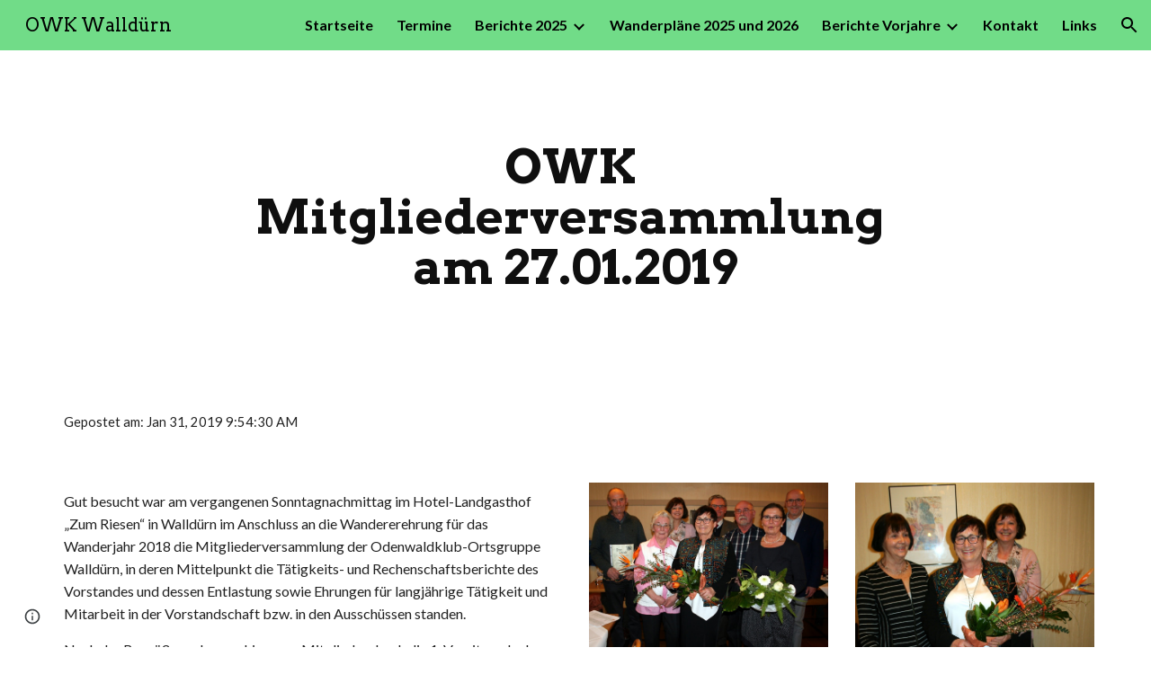

--- FILE ---
content_type: text/html; charset=utf-8
request_url: https://www.odenwaldklub-wallduern.de/berichte-vorjahre/2019/owk-mitgliederversammlung-am-27-01-2019
body_size: 73595
content:
<!DOCTYPE html><html lang="en-US" itemscope itemtype="http://schema.org/WebPage"><head><script nonce="yyhhzKDfqtRX9Xl0GIWLYw">window['ppConfig'] = {productName: '6b8ce7c01e3dacd3d2c7a8cd322ff979', deleteIsEnforced:  false , sealIsEnforced:  false , heartbeatRate:  0.5 , periodicReportingRateMillis:  60000.0 , disableAllReporting:  false };(function(){'use strict';function k(a){var b=0;return function(){return b<a.length?{done:!1,value:a[b++]}:{done:!0}}}function l(a){var b=typeof Symbol!="undefined"&&Symbol.iterator&&a[Symbol.iterator];if(b)return b.call(a);if(typeof a.length=="number")return{next:k(a)};throw Error(String(a)+" is not an iterable or ArrayLike");}var m=typeof Object.defineProperties=="function"?Object.defineProperty:function(a,b,c){if(a==Array.prototype||a==Object.prototype)return a;a[b]=c.value;return a};
function n(a){a=["object"==typeof globalThis&&globalThis,a,"object"==typeof window&&window,"object"==typeof self&&self,"object"==typeof global&&global];for(var b=0;b<a.length;++b){var c=a[b];if(c&&c.Math==Math)return c}throw Error("Cannot find global object");}var p=n(this);function q(a,b){if(b)a:{var c=p;a=a.split(".");for(var d=0;d<a.length-1;d++){var e=a[d];if(!(e in c))break a;c=c[e]}a=a[a.length-1];d=c[a];b=b(d);b!=d&&b!=null&&m(c,a,{configurable:!0,writable:!0,value:b})}}
q("Object.is",function(a){return a?a:function(b,c){return b===c?b!==0||1/b===1/c:b!==b&&c!==c}});q("Array.prototype.includes",function(a){return a?a:function(b,c){var d=this;d instanceof String&&(d=String(d));var e=d.length;c=c||0;for(c<0&&(c=Math.max(c+e,0));c<e;c++){var f=d[c];if(f===b||Object.is(f,b))return!0}return!1}});
q("String.prototype.includes",function(a){return a?a:function(b,c){if(this==null)throw new TypeError("The 'this' value for String.prototype.includes must not be null or undefined");if(b instanceof RegExp)throw new TypeError("First argument to String.prototype.includes must not be a regular expression");return this.indexOf(b,c||0)!==-1}});function r(a,b,c){a("https://csp.withgoogle.com/csp/proto/"+encodeURIComponent(b),JSON.stringify(c))}function t(){var a;if((a=window.ppConfig)==null?0:a.disableAllReporting)return function(){};var b,c,d,e;return(e=(b=window)==null?void 0:(c=b.navigator)==null?void 0:(d=c.sendBeacon)==null?void 0:d.bind(navigator))!=null?e:u}function u(a,b){var c=new XMLHttpRequest;c.open("POST",a);c.send(b)}
function v(){var a=(w=Object.prototype)==null?void 0:w.__lookupGetter__("__proto__"),b=x,c=y;return function(){var d=a.call(this),e,f,g,h;r(c,b,{type:"ACCESS_GET",origin:(f=window.location.origin)!=null?f:"unknown",report:{className:(g=d==null?void 0:(e=d.constructor)==null?void 0:e.name)!=null?g:"unknown",stackTrace:(h=Error().stack)!=null?h:"unknown"}});return d}}
function z(){var a=(A=Object.prototype)==null?void 0:A.__lookupSetter__("__proto__"),b=x,c=y;return function(d){d=a.call(this,d);var e,f,g,h;r(c,b,{type:"ACCESS_SET",origin:(f=window.location.origin)!=null?f:"unknown",report:{className:(g=d==null?void 0:(e=d.constructor)==null?void 0:e.name)!=null?g:"unknown",stackTrace:(h=Error().stack)!=null?h:"unknown"}});return d}}function B(a,b){C(a.productName,b);setInterval(function(){C(a.productName,b)},a.periodicReportingRateMillis)}
var D="constructor __defineGetter__ __defineSetter__ hasOwnProperty __lookupGetter__ __lookupSetter__ isPrototypeOf propertyIsEnumerable toString valueOf __proto__ toLocaleString x_ngfn_x".split(" "),E=D.concat,F=navigator.userAgent.match(/Firefox\/([0-9]+)\./),G=(!F||F.length<2?0:Number(F[1])<75)?["toSource"]:[],H;if(G instanceof Array)H=G;else{for(var I=l(G),J,K=[];!(J=I.next()).done;)K.push(J.value);H=K}var L=E.call(D,H),M=[];
function C(a,b){for(var c=[],d=l(Object.getOwnPropertyNames(Object.prototype)),e=d.next();!e.done;e=d.next())e=e.value,L.includes(e)||M.includes(e)||c.push(e);e=Object.prototype;d=[];for(var f=0;f<c.length;f++){var g=c[f];d[f]={name:g,descriptor:Object.getOwnPropertyDescriptor(Object.prototype,g),type:typeof e[g]}}if(d.length!==0){c=l(d);for(e=c.next();!e.done;e=c.next())M.push(e.value.name);var h;r(b,a,{type:"SEAL",origin:(h=window.location.origin)!=null?h:"unknown",report:{blockers:d}})}};var N=Math.random(),O=t(),P=window.ppConfig;P&&(P.disableAllReporting||P.deleteIsEnforced&&P.sealIsEnforced||N<P.heartbeatRate&&r(O,P.productName,{origin:window.location.origin,type:"HEARTBEAT"}));var y=t(),Q=window.ppConfig;if(Q)if(Q.deleteIsEnforced)delete Object.prototype.__proto__;else if(!Q.disableAllReporting){var x=Q.productName;try{var w,A;Object.defineProperty(Object.prototype,"__proto__",{enumerable:!1,get:v(),set:z()})}catch(a){}}
(function(){var a=t(),b=window.ppConfig;b&&(b.sealIsEnforced?Object.seal(Object.prototype):b.disableAllReporting||(document.readyState!=="loading"?B(b,a):document.addEventListener("DOMContentLoaded",function(){B(b,a)})))})();}).call(this);
</script><meta charset="utf-8"><script nonce="yyhhzKDfqtRX9Xl0GIWLYw">var DOCS_timing={}; DOCS_timing['sl']=new Date().getTime();</script><script nonce="yyhhzKDfqtRX9Xl0GIWLYw">function _DumpException(e) {throw e;}</script><script data-id="_gd" nonce="yyhhzKDfqtRX9Xl0GIWLYw">window.WIZ_global_data = {"K1cgmc":"%.@.[null,null,null,[1,1,[1765432236,535758000],4],null,25]]","nQyAE":{}};</script><script nonce="yyhhzKDfqtRX9Xl0GIWLYw">_docs_flag_initialData={"atari-emtpr":false,"atari-eibrm":false,"atari-etm":false,"docs-text-usc":true,"atari-bae":false,"docs-text-etsrdpn":false,"docs-text-etsrds":false,"docs-text-endes":false,"docs-text-escpv":true,"docs-text-ecfs":false,"docs-text-eetxp":false,"docs-text-ettctvs":false,"docs-text-escoubs":false,"docs-text-escivs":false,"docs-text-escitrbs":false,"docs-text-eiosmc":false,"docs-text-etb":false,"docs-text-esbefr":false,"docs-etshc":false,"docs-text-tbcb":2.0E7,"docs-efsmsdl":false,"docs-text-etof":false,"docs-text-ehlb":false,"docs-text-dwit":false,"docs-text-elawp":false,"docs-eec":true,"docs-esff":false,"docs-idu":false,"docs-sup":"","docs-dli":false,"docs-liap":"/naLogImpressions","ilcm":{"eui":"AHKXmL3od4tOgIFKUtVjJYw3qqm5eNkuQ76jUnKvRSPvfM3Xjpz8YgM98cYKNe_7-hQLOp94QuxH","je":1,"sstu":1765633544122453,"si":"CNXgzcHZupEDFcVENwgdASIMsg","gsc":null,"ei":[5703839,5704621,5706832,5706836,5738513,5738529,5740798,5740814,5743108,5743124,5747263,5758807,5758823,5762243,5762259,5773662,5773678,5774836,5774852,5776501,5776517,5784931,5784947,5784951,5784967,14101306,14101502,14101510,14101534,49472063,49472071,49643568,49643576,49644015,49644023,49769337,49769345,49822921,49822929,49823164,49823172,49833462,49833470,49842855,49842863,49924706,49924714,50266222,50266230,50273528,50273536,50297076,50297084,50549555,50549563,50561343,50561351,50586962,50586970,70971256,70971264,71038255,71038263,71079938,71079946,71085241,71085249,71120968,71120976,71325556,71325564,71387889,71387897,71429507,71429515,71465947,71465955,71478200,71478208,71478589,71478597,71528597,71528605,71530083,71530091,71544834,71544842,71545513,71545521,71546425,71546433,71642103,71642111,71658040,71658048,71659813,71659821,71689860,71689868,71710040,71710048,71742921,71742937,71798420,71798436,71798440,71798456,71825383,71825391,71855010,71855018,71897827,71897835,71960540,71960548,94327671,94327679,94353368,94353376,94434257,94434265,94507744,94507752,94509890,94509898,94523168,94523176,94624865,94624873,94629757,94629765,94660795,94660803,94661802,94661810,94692298,94692306,94744856,94744864,94785229,94785237,94862087,94862095,94864653,94864661,94904089,94904097,94918952,94918960,95087186,95087194,95111975,95111983,95112873,95112881,95118561,95118569,95135933,95135941,95234871,95234879,95273169,95273177,95314802,95314810,95317482,95317490,99265946,99265954,99338440,99338448,99368792,99368800,99402331,99402339,99440853,99440861,99457807,99457815,101508355,101508363,101519280,101519288,101562406,101562414,101631191,101631199,101659254,101659262,101687117,101687125,101754342,101754350,101836971,101836979,101837416,101837424,101855239,101855247,101917185,101917193,101922739,101922747,101922880,101922888,101933491,101933499,102030642,102030650,102070930,102070938,102074087,102074095,102146687,102146695,102161447,102161455,102198282,102198290,102199034,102199050,102244489,102244497,102249831,102262249,102262257,102280628,102280636,102287864,102287872,102343036,102343044,102343380,102343388,102402679,102402687,102428666,102428674,102430621,102430629,102469860,102469868,102515093,102515098,102517339,102517344,102673375,102685384,102685389,102690600,102690608,102691157,102691162,102718390,102721215,102721220,102741226,102741234,102762315,102762323,102774707,102774715,102787563,102807790,102807798,102867835,102867843,102887236,102887244,102903660,102903668,102909750,102909755,102921493,102921501,102925819,102925827,102926523,102926531,102932587,102932595,102944189,102944194,102944268,102944273,102944503,102944508,102944582,102944587,102944680,102944685,102944785,102944790,102956685,102956693,102969762,102969770,102972669,102972677,102973360,102973368,102984172,102984180,102988272,102988277,102988695,102988700,103011418,103011426,103067174,103067182,103067487,103067495,103068916,103068924,103176010,103176018,103176419,103176427,103286263,103286271,103288306,103288314,103289103,103289108,103296034,103296042,103326407,103326415,103343830,103343838,103354296,103354304,103354852,103354860,103355353,103355361,103355643,103355651,104519319,104519335,104530129,104573899,104573907,104615595,104615603,104661247,104661255,104663867,104663883,104699504,104699512,104732763,104732771,104764124,104764132,104792933,104792938,104801546,104801554,104869084,104869092,104874944,104874960,104907811,104907819,104940397,104940405,104962265,104976607,104976615,104983169,104983177,105060739,105060747,105072273,105072281,105080086,105080088,105082097,105082105,105120751,105120767,105140245,105140253,105143309,105143317,105180894,105180902,105276179,105276184,105283687,105283695,105293726,105293734,105302073,105302081,105346285,105346293,105360418,105360426,105360882,105360890,105373824,105373832,105393811,105393819,105439171,105439179,115509982,115509990,115533919,115533924,115626258,115626266,115629952,115629960,115669258,115669266,115748247,115748252,115769458,115769466,115786272,115786280,115808234,115808242,115895896,115895904,115996281,115996289,116055453,116055461,116059345,116059353,116086373,116095154,116095162,116100583,116203363,116203368,116221334,116221342,116276461,116276469,116307752,116361222,116371628,116371636,116407665,116420468,116425642,116428005,116428888,116449517,116483680,116483688,116495859,116495867,116498664,116503942,116503958,116542685,116550348,116555485,116566091,116593745,116613094,116613710,116670655,116685398,116685789,116704081,116704120],"crc":0,"cvi":[]},"docs-ccdil":false,"docs-eil":true,"info_params":{},"buildLabel":"editors.sites-viewer-frontend_20251208.02_p0","docs-show_debug_info":false,"atari-jefp":"/_/view/jserror","docs-jern":"view","atari-rhpp":"/_/view","docs-ecuach":false,"docs-cclt":2033,"docs-ecci":true,"docs-esi":false,"docs-efypr":true,"docs-eyprp":true,"docs-li":"104240","docs-trgthnt":"","docs-etmhn":false,"docs-thnt":"","docs-hbt":[],"docs-hdet":["nMX17M8pQ0kLUkpsP190WPbQDRJQ","17hED8kG50kLUkpsP190TThQn3DA","BDNZR4PXx0kLUkpsP190SJtNPkYt","Etj5wJCQk0kLUkpsP190NwiL8UMa","xCLbbDUPA0kLUkpsP190XkGJiPUm","2NUkoZehW0kLUkpsP190UUNLiXW9","yuvYtd5590kLUkpsP190Qya5K4UR","ZH4rzt2uk0kLUkpsP190UDkF5Bkq","uQUQhn57A0kLUkpsP190WHoihP41","93w8zoRF70kLUkpsP190TxXbtSeV","fAPatjr1X0kLUkpsP190SaRjNRjw","T4vgqqjK70kLUkpsP190ScPehgAW","JyFR2tYWZ0kLUkpsP190Rn3HzkxT","ufXj7vmeJ0kLUkpsP190QURhvJn2","KFks7UeZ30kLUkpsP190UUMR6cvh","LcTa6EjeC0kLUkpsP190RKgvW5qi","s3UFcjGjt0kLUkpsP190Z45ftWRr","o99ewBQXy0kLUkpsP190Nq2qr6tf","PHVyy5uSS0kLUkpsP190SUsYo8gQ","yZn21akid0iSFTCbiEB0WPiGEST3","h2TtqzmQF0kLUkpsP190YPJiQt7p","MZi9vb5UC0kLUkpsP190ReUhvVjy","dSR6SPjB80kLUkpsP190Y3xHa9qA","Bz6B7VmLu0kLUkpsP190W3FeobP7","AiLoubzsd0kLUkpsP190XtYNPgYT","2J3DVQoVh0kLUkpsP190R5wShSrC","MLmbZasLS0kLUkpsP190YHf6Zjsf","S1T4ezMsZ0kLUkpsP190U6GfQUxi","LwAAPYPwi0kLUkpsP190TR4aaiFR","N5u4VeWhx0iSFTCbiEB0VUTNdX6g","XM16tjwrD0iSFTCbiEB0NfzvTeuU","ybYTJk1eD0iSFTCbiEB0QV4rkzSF","TgXar1TSG0iSFTCbiEB0SsXMaKuP","JYfGDkExa0iSFTCbiEB0TTQnEDtH","2i9JBUZ3w0iSFTCbiEB0RytbUoNq","pgvTVXNKa0iSFTCbiEB0ShqmBTMR","NsVnd81bW0iSFTCbiEB0RhcXEK9M","rTQirATnb0iSFTCbiEB0W5cPcA7D","wNyww2Syr0iSFTCbiEB0Pzsbemba","DVdpfbqGj0iSFTCbiEB0RP4dMdFg","WKN3dsuG20iSFTCbiEB0NtEYhMK7","S5iPRteXX0iSFTCbiEB0YkMazE6h","6hmou1AcB0iSFTCbiEB0R9rZWXdz","wvo4NcLUj0iSFTCbiEB0Tt7mcVxE","HWuSeN2AB0iSFTCbiEB0PoBwHT2F","rMLvYG5Cd0iSFTCbiEB0VMB6o5sk","EnxXFzAMR0iSFTCbiEB0NxWnFJEU","rTcCMw3BM0mHq3jmV6o0RHeAExRK","HUYzfGVRa0mHq3jmV6o0Uxe2caXK","1XYMmM1Cu0mHq3jmV6o0Z3pEi8xm","xHhMJiXiV0mHq3jmV6o0WB8WinyM","xwSFpxEiU0mHq3jmV6o0PcnvcKmd","4MBkBg26q0mHq3jmV6o0QeKPRMpY","y5g8iW2T80mHq3jmV6o0Nr8SAj4C","W9YRKy3Lb0iSFTCbiEB0Xfs1EfPr","Ed3nhrN8D0iSFTCbiEB0RN4bJ53y","zxDKY7PC10iSFTCbiEB0UDYPJwDZ","bhEyDmbwi0mHq3jmV6o0TngCF1v2","6rKYZ6uHA0mHq3jmV6o0TeDZjgB8","71Deousgx0mHq3jmV6o0WXBQiyzi","sVEZbUAa70mHq3jmV6o0TNq1M7FF","8ZPFZT5nG0mHq3jmV6o0PJ5yoVh4","P55v8p4Lk0mHq3jmV6o0VjggjHMV","QqnZoz9ko0mHq3jmV6o0QskzBcHn","6nr31z9Wv0mERqSGkGf0VhuvAXWC","RLHeYNm410mERqSGkGf0Y817EUFK","vmx68XtfJ0mERqSGkGf0RCUBfsQr","687J7yD1q0mERqSGkGf0RVmMYHo1","qwhWQy8Zi0mERqSGkGf0W2tdypUF","wF8Sk241e0mERqSGkGf0YNtN6gpV","ijUhdx2QN0mERqSGkGf0TSD26iBJ","3iBLaMnuG0mERqSGkGf0VdY8XuLS","cFR77YEGo0iSFTCbiEB0PcMDWjX2","evUYuNCS80mERqSGkGf0Psi8j3Dw","soWncRV7C0mERqSGkGf0PZheXrWA","TvjoiCaar0mERqSGkGf0S9qS5adj","txL54xWLC0mERqSGkGf0XoEGTvCu","MP3EsW1un0mERqSGkGf0QDkfTxat","N1q4Y3fqz0mERqSGkGf0W1oPWWoc","pnKWhXiJi0mERqSGkGf0RDJejrBm","ffZmMGtYT0suK1NZr2K0QUxSzEMN","NagbcZWyB0suK1NZr2K0SJmfmJ3n","KMcLKvubv0suK1NZr2K0PLMUJ7zr","a13ejFS5i0suK1NZr2K0WzewY5tP","pZ1hXv7ve0suK1NZr2K0U5qoNhyU","pwLDucJZU0ezFcgqx310NgtmYpbV","TCKDVQ6J0Bn3gbW4AcZC0PQKypCa","Z7vabQzZ0Bn3gbW4AcZC0TfvmSab","UUNcLtsso0mERqSGkGf0Uwg2tMZa","wYCZkqoz10fBWirfAym0S1sADKbJ"],"docs-hunds":false,"docs-hae":"PROD","docs-ehn":false,"docs-epq":true,"docs-upap":"/_/view/prefs"}; _docs_flag_cek= null ; if (window['DOCS_timing']) {DOCS_timing['ifdld']=new Date().getTime();}</script><meta name="viewport" content="width=device-width, initial-scale=1"><meta http-equiv="X-UA-Compatible" content="IE=edge"><meta name="referrer" content="strict-origin-when-cross-origin"><link rel="icon" href="https://ssl.gstatic.com/atari/images/public/favicon.ico"><meta property="og:title" content="OWK Walldürn - OWK Mitgliederversammlung am 27.01.2019"><meta property="og:type" content="website"><meta property="og:url" content="https://www.odenwaldklub-wallduern.de/berichte-vorjahre/2019/owk-mitgliederversammlung-am-27-01-2019"><meta property="og:description" content="
Gepostet am: Jan 31, 2019 9:54:30 AM"><meta itemprop="name" content="OWK Walldürn - OWK Mitgliederversammlung am 27.01.2019"><meta itemprop="description" content="
Gepostet am: Jan 31, 2019 9:54:30 AM"><meta itemprop="url" content="https://www.odenwaldklub-wallduern.de/berichte-vorjahre/2019/owk-mitgliederversammlung-am-27-01-2019"><meta itemprop="thumbnailUrl" content="https://lh3.googleusercontent.com/sitesv/[base64]w1280"><meta itemprop="image" content="https://lh3.googleusercontent.com/sitesv/[base64]w1280"><meta itemprop="imageUrl" content="https://lh3.googleusercontent.com/sitesv/[base64]w1280"><meta property="og:image" content="https://lh3.googleusercontent.com/sitesv/[base64]w1280"><link href="https://fonts.googleapis.com/css?family=Arvo%3A400%2C700%7CLato%3A400%2C700&display=swap" rel="stylesheet" nonce="omMxOc046iNSjB-Mvj8RVA"><link href="https://fonts.googleapis.com/css?family=Google+Sans:400,500|Roboto:300,400,500,700|Source+Code+Pro:400,700&display=swap" rel="stylesheet" nonce="omMxOc046iNSjB-Mvj8RVA"><script nonce="yyhhzKDfqtRX9Xl0GIWLYw">(function() {var img = new Image().src = "https://ssl.gstatic.com/atari/images/results-not-loaded.svg";})();</script><link rel="stylesheet" href="https://www.gstatic.com/_/atari/_/ss/k=atari.vw.clcbEjBgAMA.L.W.O/am=AAgGIA/d=1/rs=AGEqA5maBud1bMDqbQh3AAgT1WqC5acioA" data-id="_cl" nonce="omMxOc046iNSjB-Mvj8RVA"><script nonce="yyhhzKDfqtRX9Xl0GIWLYw"></script><title>OWK Walldürn - OWK Mitgliederversammlung am 27.01.2019</title><style jsname="ptDGoc" nonce="omMxOc046iNSjB-Mvj8RVA">.ImnMyf{background-color: rgba(255,255,255,1); color: rgba(33,33,33,1);}.Vs12Bd{background-color: rgba(240,240,240,1); color: rgba(33,33,33,1);}.S5d9Rd{background-color: rgba(58,58,58,1); color: rgba(255,255,255,1);}.O13XJf{height: 340px;}.O13XJf .IFuOkc{background-image: url(https://ssl.gstatic.com/atari/images/vision-header.jpg);}.O13XJf .IFuOkc:before{background-color: rgba(31,31,31,1); opacity: 0.5; display: block;}.O13XJf .zfr3Q{color: rgba(255,255,255,1);}.O13XJf .qnVSj{color: rgba(255,255,255,1);}.O13XJf .Glwbz{color: rgba(255,255,255,1);}.O13XJf .qLrapd{color: rgba(255,255,255,1);}.O13XJf .aHM7ed{color: rgba(255,255,255,1);}.O13XJf .NHD4Gf{color: rgba(255,255,255,1);}.O13XJf .QmpIrf{background-color: rgba(255,255,255,1); border-color: rgba(0,0,0,1); color: rgba(0,0,0,1); font-family: Lato; font-size: 11pt; line-height: normal;}@media only screen and (max-width: 479px){.O13XJf .QmpIrf{font-size: 11pt;}}@media only screen and (min-width: 480px) and (max-width: 767px){.O13XJf .QmpIrf{font-size: 11pt;}}@media only screen and (max-width: 479px){.O13XJf{height: 250px;}}.SBrW1{height: 430px; padding-bottom: 120px; padding-top: 120px;}@media only screen and (min-width: 1280px){.yMcSQd .SBrW1{padding-bottom: 120px; padding-top: 176px;}}@media only screen and (max-width: 1279px){.Ly6Unf .SBrW1{padding-bottom: 120px; padding-top: 176px;}}.Wew9ke{fill: rgba(255,255,255,1);}.fOU46b .KJll8d{background-color: rgba(0,0,0,1);}.fOU46b .tCHXDc{color: rgba(255,255,255,1);}.fOU46b .iWs3gf.chg4Jd:focus{background-color: rgba(255,255,255,0.1199999973);}.fOU46b .G8QRnc .tCHXDc{color: rgba(0,0,0,1);}.fOU46b .G8QRnc .iWs3gf.chg4Jd:focus{background-color: rgba(0,0,0,0.1199999973);}.fOU46b .aCIEDd .tCHXDc{color: rgba(0,0,0,1);}.fOU46b .aCIEDd .iWs3gf.chg4Jd:focus{background-color: rgba(0,0,0,0.1199999973);}@media only screen and (min-width: 1280px){.b2Iqye.fOU46b .G8QRnc .tCHXDc{color: rgba(33,33,33,1);}}.b2Iqye.fOU46b .iWs3gf.chg4Jd:focus{background-color: rgba(33,33,33,0.1199999973);}@media only screen and (min-width: 1280px){.b2Iqye.fOU46b .aCIEDd .tCHXDc{color: rgba(0,0,0,1);}}.b2Iqye.fOU46b .iWs3gf.chg4Jd:focus{background-color: rgba(0,0,0,0.1199999973);}@media only screen and (min-width: 1280px){.XeSM4.b2Iqye.fOU46b .LBrwzc .tCHXDc{color: rgba(255,255,255,1);}}.XeSM4.b2Iqye.fOU46b .LBrwzc .iWs3gf.chg4Jd:focus{background-color: rgba(255,255,255,0.1199999973);}@media only screen and (min-width: 1280px){.KuNac.b2Iqye.fOU46b .GBy4H .tCHXDc{color: rgba(33,33,33,1);}}.KuNac.b2Iqye.fOU46b .iWs3gf.chg4Jd:focus{background-color: rgba(33,33,33,0.1199999973);}@media only screen and (min-width: 1280px){.fOU46b .XeSM4 .tCHXDc{color: rgba(255,255,255,1);}}.fOU46b .XeSM4 .iWs3gf.chg4Jd:focus{background-color: rgba(255,255,255,0.1199999973);}@media only screen and (min-width: 1280px){.fOU46b .KuNac .tCHXDc{color: rgba(33,33,33,1);}}.fOU46b .KuNac .iWs3gf.chg4Jd:focus{background-color: rgba(33,33,33,0.1199999973);}.fOU46b .YTv4We.chg4Jd:focus:before{border-color: rgba(0,0,0,1); display: block;}.fOU46b .zDUgLc{opacity: 1;}.fOU46b .LBrwzc .zDUgLc{border-bottom-style: none;}.YSH9J{color: rgba(0,0,0,1);}.oNsfjf{color: rgba(0,0,0,1);}.wgxiMe{background-color: rgba(113,220,136,1);}.JzO0Vc{background-color: rgba(113,220,136,1);}.M63kCb{background-color: rgba(255,255,255,1);}.zfr3Q{font-family: Lato; color: rgba(33,33,33,1); font-size: 11pt; line-height: 1.6; margin-top: 15px;}.qnVSj{color: rgba(33,33,33,1);}.Glwbz{color: rgba(33,33,33,1);}.dhtgD{text-decoration: underline;}.dhtgD:hover{opacity: 0.7;}.dhtgD:active{opacity: 0.7;}.yaqOZd .duRjpb:not(.TYR86d):not(.Ap4VC):first-child{padding-top: 13px;}.yaqOZd .duRjpb:not(.TYR86d):first-of-type{padding-top: 13px;}.yaqOZd .duRjpb:not(.TYR86d):last-child{padding-bottom: 13px;}.duRjpb{font-family: Arvo; font-size: 34pt; line-height: 1.2; font-weight: 700; color: rgba(0,0,0,1);}.duRjpb:not(.TYR86d){margin-top: 30px; padding-top: 13px; padding-bottom: 13px; border-bottom-color: rgba(240,240,240,1); border-top-color: rgba(240,240,240,1); border-bottom-style: solid; border-top-style: solid; border-bottom-width: 5px; border-top-width: 5px;}.Ap4VC{margin-bottom: -30px;}.qLrapd{color: rgba(0,0,0,1);}.JYVBee{font-family: Lato; font-size: 21pt; line-height: 1.25; font-weight: 700; margin-top: 25px; color: rgba(33,33,33,1);}.CobnVe{margin-bottom: -25px;}.aHM7ed{color: rgba(33,33,33,1);}.OmQG5e{font-family: Lato; font-size: 15pt; line-height: 1.25; margin-top: 20px; font-weight: 700; color: rgba(0,0,0,1);}.GV3q8e{margin-bottom: -20px;}.NHD4Gf{color: rgba(0,0,0,1);}.duRjpb .OUGEr{color: rgba(0,0,0,1);}.JYVBee .OUGEr{color: rgba(33,33,33,1);}.OmQG5e .OUGEr{color: rgba(0,0,0,1);}.TMjjoe{font-family: Arvo; font-size: 9pt; line-height: 1.2; margin-top: 0px;}.Zjiec{font-family: Arvo; font-weight: 400; font-size: 20pt; line-height: 1.75; margin-top: 48px; margin-left: 48px; margin-bottom: 62px; margin-right: 32px;}.XMyrgf{margin-top: 48px; margin-left: 48px; margin-bottom: 0px; margin-right: 32px;}.PsKE7e{font-family: Lato; font-weight: 700; font-size: 12pt;}.IKA38e{border-left-width: 8px; border-left-style: solid; border-left-color: transparent;}.lhZOrc{color: 0.6; border-left-color: rgba(0,0,0,1); font-weight: 700;}.rysYnb .mohMlc{padding-left: 24px;}.Mz8gvb{color: rgba(0,0,0,1);}.LBrwzc .YSH9J{color: rgba(33,33,33,1);}.LBrwzc .oNsfjf{color: rgba(33,33,33,1);}.LBrwzc .KJll8d{background-color: rgba(33,33,33,1);}.LBrwzc .YTv4We.chg4Jd:focus:before{border-color: rgba(33,33,33,1); display: block;}.LBrwzc .Mz8gvb{color: rgba(33,33,33,1);}.LBrwzc .wgxiMe{background-color: rgba(255,255,255,1);}.LBrwzc .lhZOrc{border-left-color: rgba(113,220,136,1);}.LBrwzc .M9vuGd{border-bottom-color: rgba(113,220,136,1);}.LBrwzc .Mz8gvb{color: rgba(33,33,33,1);}.LBrwzc .zDUgLc{border-bottom-color: rgba(204,204,204,1); border-bottom-width: 1px; border-bottom-style: solid;}.GBy4H .oNsfjf{color: rgba(255,255,255,1);}.GBy4H .YSH9J{color: rgba(255,255,255,1);}.GBy4H .Mz8gvb{color: rgba(255,255,255,1);}.GBy4H .wgxiMe{background-color: rgba(0,0,0,1);}.GBy4H .M9vuGd{border-bottom-color: rgba(255,255,255,1);}.GBy4H .Mz8gvb{color: rgba(255,255,255,1);}.TlfmSc{font-family: Arvo; font-weight: 400; font-size: 15pt; line-height: 1.33;}.jgXgSe{font-family: Lato; font-weight: 700; font-size: 12pt; line-height: 28px;}.u5fiyc{line-height: 28px;}.IKA38e{padding-left: 28px; margin-top: 20px;}.hDrhEe{font-family: Lato; font-weight: 700;}.iwQgFb{height: 2px; margin-top: 8px; background-color: rgba(0,0,0,0.150000006);}.ySLm4c{font-family: Lato;}.CbiMKe{background-color: rgba(113,220,136,1);}.QmpIrf{background-color: rgba(113,220,136,1); border-color: rgba(0,0,0,1); color: rgba(0,0,0,1); font-family: Lato; font-size: 11pt; line-height: normal;}.qeLZfd:before{background-color: rgba(240,240,240,1); display: block;}.qeLZfd .iwQgFb{background-color: rgba(113,219,136,1);}.qeLZfd .zfr3Q{color: rgba(33,33,33,1);}.qeLZfd .qnVSj{color: rgba(33,33,33,1);}.qeLZfd .Glwbz{color: rgba(33,33,33,1);}.qeLZfd .duRjpb{border-bottom-color: rgba(255,255,255,1); border-top-color: rgba(255,255,255,1); color: rgba(0,0,0,1);}.qeLZfd .qLrapd{color: rgba(0,0,0,1);}.qeLZfd .JYVBee{color: rgba(33,33,33,1);}.qeLZfd .aHM7ed{color: rgba(33,33,33,1);}.qeLZfd .OmQG5e{color: rgba(0,0,0,1);}.qeLZfd .NHD4Gf{color: rgba(0,0,0,1);}.qeLZfd .duRjpb .OUGEr{color: rgba(0,0,0,1);}.qeLZfd .JYVBee .OUGEr{color: rgba(33,33,33,1);}.qeLZfd .OmQG5e .OUGEr{color: rgba(0,0,0,1);}.lQAHbd:before{background-color: rgba(58,58,58,1); display: block;}.lQAHbd .iwQgFb{background-color: rgba(113,220,136,1);}.lQAHbd .QmpIrf{background-color: rgba(255,255,255,1); border-color: rgba(0,0,0,1); color: rgba(0,0,0,1); font-family: Lato; font-size: 11pt; line-height: normal;}.lQAHbd .CbiMKe{background-color: rgba(255,255,255,1);}@media only screen and (max-width: 479px){.lQAHbd .QmpIrf{font-size: 11pt;}}@media only screen and (min-width: 480px) and (max-width: 767px){.lQAHbd .QmpIrf{font-size: 11pt;}}.lQAHbd .zfr3Q{color: rgba(255,255,255,1);}.lQAHbd .qnVSj{color: rgba(255,255,255,1);}.lQAHbd .Glwbz{color: rgba(255,255,255,1);}.lQAHbd .duRjpb{color: rgba(255,255,255,1); border-top-color: rgba(48,48,48,1); border-bottom-color: rgba(48,48,48,1);}.lQAHbd .qLrapd{color: rgba(255,255,255,1);}.lQAHbd .JYVBee{color: rgba(255,255,255,1);}.lQAHbd .aHM7ed{color: rgba(255,255,255,1);}.lQAHbd .OmQG5e{color: rgba(255,255,255,1);}.lQAHbd .NHD4Gf{color: rgba(255,255,255,1);}.lQAHbd .OUGEr{color: rgba(255,255,255,1);}.LB7kq{padding-bottom: 56px; padding-top: 56px;}@media only screen and (max-width: 479px){.LB7kq{padding-bottom: 28px; padding-top: 28px;}}@media only screen and (min-width: 1280px){.yMcSQd .LB7kq{padding-bottom: 56px; padding-top: 112px;}}@media only screen and (min-width: 1280px){.yMcSQd .tCHXDc{color: rgba(0,0,0,1);}}.yMcSQd .iWs3gf.chg4Jd:focus{background-color: rgba(0,0,0,0.1199999973);}@media only screen and (min-width: 1280px){.yMcSQd .LBrwzc .tCHXDc{color: rgba(33,33,33,1);}}.yMcSQd .LBrwzc .iWs3gf.chg4Jd:focus{background-color: rgba(33,33,33,0.1199999973);}@media only screen and (min-width: 1280px){.yMcSQd .GBy4H .tCHXDc{color: rgba(255,255,255,1);}}.yMcSQd .GBy4H .iWs3gf.chg4Jd:focus{background-color: rgba(255,255,255,0.1199999973);}@media only screen and (min-width: 1280px){.KuNac.yMcSQd .GBy4H .tCHXDc{color: rgba(255,255,255,1);}}.KuNac.yMcSQd .GBy4H .iWs3gf.chg4Jd:focus{background-color: rgba(255,255,255,0.1199999973);}@media only screen and (min-width: 480px) and (max-width: 1279px){.Ly6Unf .LB7kq{padding-bottom: 56px; padding-top: 112px;}}@media only screen and (min-width: 480px) and (max-width: 1279px){.Ly6Unf .tCHXDc{color: rgba(0,0,0,1);}}.Ly6Unf .iWs3gf.chg4Jd:focus{background-color: rgba(0,0,0,0.1199999973);}@media only screen and (min-width: 480px) and (max-width: 1279px){.Ly6Unf .GBy4H .tCHXDc{color: rgba(255,255,255,1);}}.Ly6Unf .GBy4H .iWs3gf.chg4Jd:focus{background-color: rgba(255,255,255,0.1199999973);}@media only screen and (min-width: 480px) and (max-width: 1279px){.Ly6Unf .LBrwzc .tCHXDc{color: rgba(33,33,33,1);}}.Ly6Unf .LBrwzc .iWs3gf.chg4Jd:focus{background-color: rgba(33,33,33,0.1199999973);}@media only screen and (max-width: 479px){.Ly6Unf .LB7kq{padding-bottom: 28px; padding-top: 84px;}}@media only screen and (max-width: 479px){.Ly6Unf .tCHXDc{color: rgba(0,0,0,1);}}.Ly6Unf .iWs3gf.chg4Jd:focus{background-color: rgba(0,0,0,0.1199999973);}@media only screen and (max-width: 479px){.Ly6Unf .GBy4H .tCHXDc{color: rgba(255,255,255,1);}}.Ly6Unf .GBy4H .iWs3gf.chg4Jd:focus{background-color: rgba(255,255,255,0.1199999973);}@media only screen and (max-width: 479px){.Ly6Unf .LBrwzc .tCHXDc{color: rgba(33,33,33,1);}}.Ly6Unf .LBrwzc .iWs3gf.chg4Jd:focus{background-color: rgba(33,33,33,0.1199999973);}@media only screen and (min-width: 480px) and (max-width: 767px){.Ly6Unf .gk8rDe{padding-top: 84px; padding-bottom: 28px;}}@media only screen and (max-width: 479px){.Ly6Unf .gk8rDe{padding-top: 56px; padding-bottom: 0px;}}.LB7kq .duRjpb{font-size: 58pt; line-height: 1.06; font-weight: 700; margin-top: 35px; border-bottom-style: none; border-top-style: none;}@media only screen and (max-width: 479px){.LB7kq .duRjpb{font-size: 37pt;}}@media only screen and (min-width: 480px) and (max-width: 767px){.LB7kq .duRjpb{font-size: 49pt;}}.cJgDec .zfr3Q{color: rgba(255,255,255,1); border-bottom-color: rgba(255,255,255,1); border-top-color: rgba(255,255,255,1);}.cJgDec .zfr3Q .OUGEr{color: rgba(255,255,255,1);}.cJgDec .qnVSj{color: rgba(255,255,255,1);}.cJgDec .Glwbz{color: rgba(255,255,255,1);}.cJgDec .qLrapd{color: rgba(255,255,255,1);}.cJgDec .aHM7ed{color: rgba(255,255,255,1);}.cJgDec .NHD4Gf{color: rgba(255,255,255,1);}.cJgDec .IFuOkc:before{background-color: rgba(33,33,33,1); opacity: 0.5; display: block;}.cJgDec .QmpIrf{background-color: rgba(255,255,255,1); border-color: rgba(0,0,0,1); color: rgba(0,0,0,1); font-family: Lato; font-size: 11pt; line-height: normal;}@media only screen and (max-width: 479px){.cJgDec .QmpIrf{font-size: 11pt;}}@media only screen and (min-width: 480px) and (max-width: 767px){.cJgDec .QmpIrf{font-size: 11pt;}}.tpmmCb .zfr3Q{color: rgba(15,15,15,1); border-bottom-color: rgba(15,15,15,1); border-top-color: rgba(15,15,15,1);}.tpmmCb .zfr3Q .OUGEr{color: rgba(15,15,15,1);}.tpmmCb .qnVSj{color: rgba(15,15,15,1);}.tpmmCb .Glwbz{color: rgba(15,15,15,1);}.tpmmCb .qLrapd{color: rgba(15,15,15,1);}.tpmmCb .aHM7ed{color: rgba(15,15,15,1);}.tpmmCb .NHD4Gf{color: rgba(15,15,15,1);}.tpmmCb .IFuOkc:before{background-color: rgba(255,255,255,1); display: block;}.tpmmCb .Wew9ke{fill: rgba(15,15,15,1);}.tpmmCb .QmpIrf{background-color: rgba(255,255,255,1); border-color: rgba(0,0,0,1); color: rgba(0,0,0,1); font-family: Lato; font-size: 11pt; line-height: normal;}@media only screen and (max-width: 479px){.tpmmCb .QmpIrf{font-size: 11pt;}}@media only screen and (min-width: 480px) and (max-width: 767px){.tpmmCb .QmpIrf{font-size: 11pt;}}.gk8rDe .duRjpb{font-size: 40pt;}.gk8rDe .zfr3Q{color: rgba(15,15,15,1);}.gk8rDe .duRjpb{color: rgba(15,15,15,1);}.gk8rDe .qLrapd{color: rgba(15,15,15,1);}.gk8rDe .OmQG5e{color: rgba(15,15,15,1);}.gk8rDe .NHD4Gf{color: rgba(15,15,15,1);}.gk8rDe .QmpIrf{background-color: rgba(113,220,136,1); border-color: rgba(0,0,0,1); color: rgba(0,0,0,1); font-family: Lato; font-size: 11pt; line-height: normal;}@media only screen and (max-width: 479px){.gk8rDe .duRjpb{font-size: 27pt;}}@media only screen and (min-width: 480px) and (max-width: 767px){.gk8rDe .duRjpb{font-size: 34pt;}}@media only screen and (max-width: 479px){.gk8rDe .QmpIrf{font-size: 11pt;}}@media only screen and (min-width: 480px) and (max-width: 767px){.gk8rDe .QmpIrf{font-size: 11pt;}}.zDUgLc{background-color: rgba(113,220,136,1); opacity: 1;}.qV4dIc{border-bottom-color: rgba(255,255,255,0); border-bottom-style: solid; border-bottom-width: 8px; padding-top: 14px; padding-bottom: 6px; padding-left: 2px; padding-right: 2px; margin-left: 10px; margin-right: 10px;}.M9vuGd{border-bottom-color: rgba(0,0,0,1);}.eWDljc{background-color: rgba(113,220,136,1); padding-bottom: 28px;}.PsKE7e:hover{opacity: 0.6;}.BFDQOb:hover{opacity: 0.6;}.QcmuFb{padding-left: 20px;}.vDPrib{padding-left: 40px;}.TBDXjd{padding-left: 60px;}.bYeK8e{padding-left: 80px;}.CuqSDe{padding-left: 100px;}.Havqpe{padding-left: 120px;}.JvDrRe{padding-left: 140px;}.o5lrIf{padding-left: 160px;}.yOJW7c{padding-left: 180px;}.rB8cye{padding-left: 200px;}.RuayVd{padding-right: 20px;}.YzcKX{padding-right: 40px;}.reTV0b{padding-right: 60px;}.vSYeUc{padding-right: 80px;}.PxtZIe{padding-right: 100px;}.ahQMed{padding-right: 120px;}.rzhcXb{padding-right: 140px;}.PBhj0b{padding-right: 160px;}.TlN46c{padding-right: 180px;}.GEdNnc{padding-right: 200px;}.xkUom{border-color: rgba(113,220,136,1); color: rgba(113,220,136,1); font-family: Lato; font-size: 11pt; line-height: normal;}.xkUom:hover{background-color: rgba(113,220,136,0.1000000015);}.KjwKmc{color: rgba(113,220,136,1); font-family: Lato; font-size: 11pt; line-height: normal;}.KjwKmc:hover{background-color: rgba(113,220,136,0.1000000015);}.lQAHbd .xkUom{border-color: rgba(255,255,255,1); color: rgba(255,255,255,1); font-family: Lato; font-size: 11pt; line-height: normal;}.lQAHbd .xkUom:hover{background-color: rgba(255,255,255,0.1000000015);}.lQAHbd .KjwKmc{color: rgba(255,255,255,1); font-family: Lato; font-size: 11pt; line-height: normal;}.lQAHbd .KjwKmc:hover{background-color: rgba(255,255,255,0.1000000015);}@media only screen and (max-width: 479px){.lQAHbd .xkUom{font-size: 11pt;}}@media only screen and (min-width: 480px) and (max-width: 767px){.lQAHbd .xkUom{font-size: 11pt;}}@media only screen and (max-width: 479px){.lQAHbd .KjwKmc{font-size: 11pt;}}@media only screen and (min-width: 480px) and (max-width: 767px){.lQAHbd .KjwKmc{font-size: 11pt;}}.lQAHbd .Mt0nFe{border-color: rgba(255,255,255,0.200000003);}.cJgDec .xkUom{border-color: rgba(255,255,255,1); color: rgba(255,255,255,1); font-family: Lato; font-size: 11pt; line-height: normal;}.cJgDec .xkUom:hover{background-color: rgba(255,255,255,0.1000000015);}.cJgDec .KjwKmc{color: rgba(255,255,255,1); font-family: Lato; font-size: 11pt; line-height: normal;}.cJgDec .KjwKmc:hover{background-color: rgba(255,255,255,0.1000000015);}@media only screen and (max-width: 479px){.cJgDec .xkUom{font-size: 11pt;}}@media only screen and (min-width: 480px) and (max-width: 767px){.cJgDec .xkUom{font-size: 11pt;}}@media only screen and (max-width: 479px){.cJgDec .KjwKmc{font-size: 11pt;}}@media only screen and (min-width: 480px) and (max-width: 767px){.cJgDec .KjwKmc{font-size: 11pt;}}.tpmmCb .xkUom{border-color: rgba(113,220,136,1); color: rgba(113,220,136,1); font-family: Lato; font-size: 11pt; line-height: normal;}.tpmmCb .xkUom:hover{background-color: rgba(113,220,136,0.1000000015);}.tpmmCb .KjwKmc{color: rgba(113,220,136,1); font-family: Lato; font-size: 11pt; line-height: normal;}.tpmmCb .KjwKmc:hover{background-color: rgba(113,220,136,0.1000000015);}@media only screen and (max-width: 479px){.tpmmCb .xkUom{font-size: 11pt;}}@media only screen and (min-width: 480px) and (max-width: 767px){.tpmmCb .xkUom{font-size: 11pt;}}@media only screen and (max-width: 479px){.tpmmCb .KjwKmc{font-size: 11pt;}}@media only screen and (min-width: 480px) and (max-width: 767px){.tpmmCb .KjwKmc{font-size: 11pt;}}.gk8rDe .xkUom{border-color: rgba(113,220,136,1); color: rgba(113,220,136,1); font-family: Lato; font-size: 11pt; line-height: normal;}.gk8rDe .xkUom:hover{background-color: rgba(113,220,136,0.1000000015);}.gk8rDe .KjwKmc{color: rgba(113,220,136,1); font-family: Lato; font-size: 11pt; line-height: normal;}.gk8rDe .KjwKmc:hover{background-color: rgba(113,220,136,0.1000000015);}@media only screen and (max-width: 479px){.gk8rDe .xkUom{font-size: 11pt;}}@media only screen and (min-width: 480px) and (max-width: 767px){.gk8rDe .xkUom{font-size: 11pt;}}@media only screen and (max-width: 479px){.gk8rDe .KjwKmc{font-size: 11pt;}}@media only screen and (min-width: 480px) and (max-width: 767px){.gk8rDe .KjwKmc{font-size: 11pt;}}.O13XJf .xkUom{border-color: rgba(255,255,255,1); color: rgba(255,255,255,1); font-family: Lato; font-size: 11pt; line-height: normal;}.O13XJf .xkUom:hover{background-color: rgba(255,255,255,0.1000000015);}.O13XJf .KjwKmc{color: rgba(255,255,255,1); font-family: Lato; font-size: 11pt; line-height: normal;}.O13XJf .KjwKmc:hover{background-color: rgba(255,255,255,0.1000000015);}@media only screen and (max-width: 479px){.O13XJf .xkUom{font-size: 11pt;}}@media only screen and (min-width: 480px) and (max-width: 767px){.O13XJf .xkUom{font-size: 11pt;}}@media only screen and (max-width: 479px){.O13XJf .KjwKmc{font-size: 11pt;}}@media only screen and (min-width: 480px) and (max-width: 767px){.O13XJf .KjwKmc{font-size: 11pt;}}.Y4CpGd{font-family: Lato; font-size: 11pt;}.CMArNe{background-color: rgba(240,240,240,1);}@media only screen and (max-width: 479px){.duRjpb{font-size: 24pt;}}@media only screen and (min-width: 480px) and (max-width: 767px){.duRjpb{font-size: 29pt;}}@media only screen and (max-width: 479px){.JYVBee{font-size: 17pt;}}@media only screen and (min-width: 480px) and (max-width: 767px){.JYVBee{font-size: 19pt;}}@media only screen and (max-width: 479px){.OmQG5e{font-size: 13pt;}}@media only screen and (min-width: 480px) and (max-width: 767px){.OmQG5e{font-size: 14pt;}}@media only screen and (max-width: 479px){.TMjjoe{font-size: 9pt;}}@media only screen and (min-width: 480px) and (max-width: 767px){.TMjjoe{font-size: 9pt;}}@media only screen and (max-width: 479px){.Zjiec{font-size: 16pt;}}@media only screen and (min-width: 480px) and (max-width: 767px){.Zjiec{font-size: 18pt;}}@media only screen and (max-width: 479px){.PsKE7e{font-size: 12pt;}}@media only screen and (min-width: 480px) and (max-width: 767px){.PsKE7e{font-size: 12pt;}}@media only screen and (max-width: 479px){.TlfmSc{font-size: 13pt;}}@media only screen and (min-width: 480px) and (max-width: 767px){.TlfmSc{font-size: 14pt;}}@media only screen and (max-width: 479px){.jgXgSe{font-size: 12pt;}}@media only screen and (min-width: 480px) and (max-width: 767px){.jgXgSe{font-size: 12pt;}}@media only screen and (max-width: 479px){.QmpIrf{font-size: 11pt;}}@media only screen and (min-width: 480px) and (max-width: 767px){.QmpIrf{font-size: 11pt;}}@media only screen and (max-width: 479px){.xkUom{font-size: 11pt;}}@media only screen and (min-width: 480px) and (max-width: 767px){.xkUom{font-size: 11pt;}}@media only screen and (max-width: 479px){.KjwKmc{font-size: 11pt;}}@media only screen and (min-width: 480px) and (max-width: 767px){.KjwKmc{font-size: 11pt;}}</style><script nonce="yyhhzKDfqtRX9Xl0GIWLYw">_at_config = [null,"AIzaSyChg3MFqzdi1P5J-YvEyakkSA1yU7HRcDI","897606708560-a63d8ia0t9dhtpdt4i3djab2m42see7o.apps.googleusercontent.com",null,null,null,null,null,null,null,null,null,null,null,"SITES_%s",null,null,null,null,null,null,null,null,null,["AHKXmL3od4tOgIFKUtVjJYw3qqm5eNkuQ76jUnKvRSPvfM3Xjpz8YgM98cYKNe_7-hQLOp94QuxH",1,"CNXgzcHZupEDFcVENwgdASIMsg",1765633544122453,[5703839,5704621,5706832,5706836,5738513,5738529,5740798,5740814,5743108,5743124,5747263,5758807,5758823,5762243,5762259,5773662,5773678,5774836,5774852,5776501,5776517,5784931,5784947,5784951,5784967,14101306,14101502,14101510,14101534,49472063,49472071,49643568,49643576,49644015,49644023,49769337,49769345,49822921,49822929,49823164,49823172,49833462,49833470,49842855,49842863,49924706,49924714,50266222,50266230,50273528,50273536,50297076,50297084,50549555,50549563,50561343,50561351,50586962,50586970,70971256,70971264,71038255,71038263,71079938,71079946,71085241,71085249,71120968,71120976,71325556,71325564,71387889,71387897,71429507,71429515,71465947,71465955,71478200,71478208,71478589,71478597,71528597,71528605,71530083,71530091,71544834,71544842,71545513,71545521,71546425,71546433,71642103,71642111,71658040,71658048,71659813,71659821,71689860,71689868,71710040,71710048,71742921,71742937,71798420,71798436,71798440,71798456,71825383,71825391,71855010,71855018,71897827,71897835,71960540,71960548,94327671,94327679,94353368,94353376,94434257,94434265,94507744,94507752,94509890,94509898,94523168,94523176,94624865,94624873,94629757,94629765,94660795,94660803,94661802,94661810,94692298,94692306,94744856,94744864,94785229,94785237,94862087,94862095,94864653,94864661,94904089,94904097,94918952,94918960,95087186,95087194,95111975,95111983,95112873,95112881,95118561,95118569,95135933,95135941,95234871,95234879,95273169,95273177,95314802,95314810,95317482,95317490,99265946,99265954,99338440,99338448,99368792,99368800,99402331,99402339,99440853,99440861,99457807,99457815,101508355,101508363,101519280,101519288,101562406,101562414,101631191,101631199,101659254,101659262,101687117,101687125,101754342,101754350,101836971,101836979,101837416,101837424,101855239,101855247,101917185,101917193,101922739,101922747,101922880,101922888,101933491,101933499,102030642,102030650,102070930,102070938,102074087,102074095,102146687,102146695,102161447,102161455,102198282,102198290,102199034,102199050,102244489,102244497,102249831,102262249,102262257,102280628,102280636,102287864,102287872,102343036,102343044,102343380,102343388,102402679,102402687,102428666,102428674,102430621,102430629,102469860,102469868,102515093,102515098,102517339,102517344,102673375,102685384,102685389,102690600,102690608,102691157,102691162,102718390,102721215,102721220,102741226,102741234,102762315,102762323,102774707,102774715,102787563,102807790,102807798,102867835,102867843,102887236,102887244,102903660,102903668,102909750,102909755,102921493,102921501,102925819,102925827,102926523,102926531,102932587,102932595,102944189,102944194,102944268,102944273,102944503,102944508,102944582,102944587,102944680,102944685,102944785,102944790,102956685,102956693,102969762,102969770,102972669,102972677,102973360,102973368,102984172,102984180,102988272,102988277,102988695,102988700,103011418,103011426,103067174,103067182,103067487,103067495,103068916,103068924,103176010,103176018,103176419,103176427,103286263,103286271,103288306,103288314,103289103,103289108,103296034,103296042,103326407,103326415,103343830,103343838,103354296,103354304,103354852,103354860,103355353,103355361,103355643,103355651,104519319,104519335,104530129,104573899,104573907,104615595,104615603,104661247,104661255,104663867,104663883,104699504,104699512,104732763,104732771,104764124,104764132,104792933,104792938,104801546,104801554,104869084,104869092,104874944,104874960,104907811,104907819,104940397,104940405,104962265,104976607,104976615,104983169,104983177,105060739,105060747,105072273,105072281,105080086,105080088,105082097,105082105,105120751,105120767,105140245,105140253,105143309,105143317,105180894,105180902,105276179,105276184,105283687,105283695,105293726,105293734,105302073,105302081,105346285,105346293,105360418,105360426,105360882,105360890,105373824,105373832,105393811,105393819,105439171,105439179,115509982,115509990,115533919,115533924,115626258,115626266,115629952,115629960,115669258,115669266,115748247,115748252,115769458,115769466,115786272,115786280,115808234,115808242,115895896,115895904,115996281,115996289,116055453,116055461,116059345,116059353,116086373,116095154,116095162,116100583,116203363,116203368,116221334,116221342,116276461,116276469,116307752,116361222,116371628,116371636,116407665,116420468,116425642,116428005,116428888,116449517,116483680,116483688,116495859,116495867,116498664,116503942,116503958,116542685,116550348,116555485,116566091,116593745,116613094,116613710,116670655,116685398,116685789,116704081,116704120]],null,null,null,null,0,null,null,null,null,null,null,null,null,null,"https://drive.google.com",null,null,null,null,null,null,null,null,null,0,1,null,null,null,null,null,null,null,null,null,null,null,null,null,null,null,null,null,null,null,null,null,null,null,null,null,null,null,null,null,null,null,null,null,null,null,null,null,null,null,null,null,null,null,null,null,null,"v2internal","https://docs.google.com",null,null,null,null,null,null,"https://sites.google.com/new/",null,null,null,null,null,0,null,null,null,null,null,null,null,null,null,null,null,null,null,null,null,null,null,null,null,null,null,1,"",null,null,null,null,null,null,null,null,null,null,null,null,6,null,null,"https://accounts.google.com/o/oauth2/auth","https://accounts.google.com/o/oauth2/postmessageRelay",null,null,null,null,78,"https://sites.google.com/new/?usp\u003dviewer_footer",null,null,null,null,null,null,null,null,null,null,null,null,null,null,null,null,null,null,null,null,null,null,null,null,null,null,null,null,null,null,null,null,null,null,null,null,null,null,null,null,null,null,null,null,null,null,null,null,null,null,null,null,null,"https://www.gstatic.com/atari/embeds/83a60601c213b72fb19c1855fb0c5f26/intermediate-frame-minified.html",1,null,"v2beta",null,null,null,null,null,null,4,"https://accounts.google.com/o/oauth2/iframe",null,null,null,null,null,null,"https://113207615-atari-embeds.googleusercontent.com/embeds/16cb204cf3a9d4d223a0a3fd8b0eec5d/inner-frame-minified.html",null,null,null,null,null,null,null,null,null,null,null,null,null,null,null,null,null,null,null,null,null,null,null,null,null,null,null,null,null,null,null,null,null,null,null,null,null,null,null,null,null,null,null,null,null,null,null,null,null,null,null,null,null,null,null,null,null,null,null,null,null,null,null,null,null,null,0,null,null,null,null,null,null,null,null,null,null,null,null,null,null,null,null,null,null,null,null,null,null,null,null,null,null,null,null,null,null,null,null,null,null,null,null,null,null,null,null,null,null,null,null,null,null,null,null,null,null,null,null,null,null,0,null,null,null,null,null,null,0,null,"",null,null,null,null,null,null,null,null,null,null,null,null,null,null,null,null,null,1,null,null,null,null,0,"[]",null,null,null,null,null,null,null,null,null,null,null,null,null,null,1,null,null,[1765633544123,"editors.sites-viewer-frontend_20251208.02_p0","841627578",null,1,1,""],null,null,null,null,0,null,null,0,null,null,null,null,null,null,null,null,20,500,"https://domains.google.com",null,0,null,null,null,null,null,null,null,null,null,null,null,0,null,null,null,null,null,null,null,null,null,null,1,0,1,0,0,0,0,null,null,null,null,null,"https://www.google.com/calendar/embed",null,null,null,null,0,null,null,null,null,null,null,null,null,null,null,0,null,null,null,null,null,null,null,null,null,null,null,null,null,"PROD",null,null,1,null,null,null,null,"wYCZkqoz10fBWirfAym0S1sADKbJ",null,1,{"500":0,"503":0}]; window.globals = {"enableAnalytics":true,"webPropertyId":"","showDebug":false,"hashedSiteId":"bd7259e87739d9d891466e0d1ad6c79f4afc28edf5c44310d749053b373609f4","normalizedPath":"a/odenwaldklub-wallduern.de/internet/berichte-vorjahre/2019/owk-mitgliederversammlung-am-27-01-2019","pageTitle":"OWK Mitgliederversammlung am 27.01.2019"}; function gapiLoaded() {if (globals.gapiLoaded == undefined) {globals.gapiLoaded = true;} else {globals.gapiLoaded();}}window.messages = []; window.addEventListener && window.addEventListener('message', function(e) {if (window.messages && e.data && e.data.magic == 'SHIC') {window.messages.push(e);}});</script><script src="https://apis.google.com/js/client.js?onload=gapiLoaded" nonce="yyhhzKDfqtRX9Xl0GIWLYw"></script><script nonce="yyhhzKDfqtRX9Xl0GIWLYw">(function(){}).call(this);
</script><script nonce="yyhhzKDfqtRX9Xl0GIWLYw">const imageUrl =  null ;
      function bgImgLoaded() {
        if (!globals.headerBgImgLoaded) {
          globals.headerBgImgLoaded = new Date().getTime();
        } else {
          globals.headerBgImgLoaded();
        }
      }
      if (imageUrl) {
        const img = new Image();
        img.src = imageUrl;
        img.onload = bgImgLoaded;
        globals.headerBgImgExists = true;
      } else {
        globals.headerBgImgExists = false;
      }
      </script></head><body dir="ltr" itemscope itemtype="http://schema.org/WebPage" id="yDmH0d" css="yDmH0d"><div jscontroller="pc62j" jsmodel="iTeaXe" jsaction="rcuQ6b:WYd;GvneHb:og1FDd;vbaUQc:uAM5ec;"><div jscontroller="X4BaPc" data-is-embedded-search-enabled=true jsaction="rcuQ6b:WYd;o6xM5b:Pg9eo;HuL2Hd:mHeCvf;VMhF5:FFYy5e;sk3Qmb:HI1Mdd;JIbuQc:rSzFEd(z2EeY),aSaF6e(ilzYPe);"><div jscontroller="o1L5Wb" data-sitename="internet" data-search-scope="1" data-domain="odenwaldklub-wallduern.de" data-universe="2" data-is-embedded-search-enabled=true data-embedded-items-count="97" jsmodel="fNFZH" jsaction="Pe9H6d:cZFEp;O0t7nc:cC5KLb;WyADff:AQk9Jb;WMZaJ:VsGN3;hJluRd:UADL7b;zuqEgd:HI9w0;tr6QDd:Y8aXB;MxH79b:xDkBfb;JIbuQc:SPXMTb(uxAMZ),LjG1Ed(a6mxbb);BNPLhd:TbIyBd;fGqJod:Tb1xee;" jsname="G0jgYd"><div jsname="gYwusb" class="p9b27"></div><div jscontroller="RrXLpc" jsname="XeeWQc" role="banner" jsaction="keydown:uiKYid(OH0EC);rcuQ6b:WYd;zuqEgd:ufqpf;JIbuQc:XfTnxb(lfEfFf),AlTiYc(GeGHKb),AlTiYc(m1xNUe),zZlNMe(pZn8Oc);YqO5N:ELcyfe;"><div jsname="bF1uUb" class="BuY5Fd" jsaction="click:xVuwSc;"></div><div jsname="MVsrn" class="TbNlJb "><div role="button" class="U26fgb mUbCce fKz7Od h3nfre M9Bg4d" jscontroller="VXdfxd" jsaction="click:cOuCgd; mousedown:UX7yZ; mouseup:lbsD7e; mouseenter:tfO1Yc; mouseleave:JywGue; focus:AHmuwe; blur:O22p3e; contextmenu:mg9Pef;touchstart:p6p2H; touchmove:FwuNnf; touchend:yfqBxc(preventDefault=true); touchcancel:JMtRjd;" jsshadow jsname="GeGHKb" aria-label="Back to site" aria-disabled="false" tabindex="0" data-tooltip="Back to site" data-tooltip-vertical-offset="-12" data-tooltip-horizontal-offset="0"><div class="VTBa7b MbhUzd" jsname="ksKsZd"></div><span jsslot class="xjKiLb"><span class="Ce1Y1c" style="top: -12px"><svg class="V4YR2c" viewBox="0 0 24 24" focusable="false"><path d="M0 0h24v24H0z" fill="none"/><path d="M20 11H7.83l5.59-5.59L12 4l-8 8 8 8 1.41-1.41L7.83 13H20v-2z"/></svg></span></span></div><div class="E2UJ5" jsname="M6JdT"><div class="rFrNMe b7AJhc zKHdkd" jscontroller="pxq3x" jsaction="clickonly:KjsqPd; focus:Jt1EX; blur:fpfTEe; input:Lg5SV" jsshadow jsname="OH0EC" aria-expanded="true"><div class="aCsJod oJeWuf"><div class="aXBtI I0VJ4d Wic03c"><span jsslot class="A37UZe qgcB3c iHd5yb"><div role="button" class="U26fgb mUbCce fKz7Od i3PoXe M9Bg4d" jscontroller="VXdfxd" jsaction="click:cOuCgd; mousedown:UX7yZ; mouseup:lbsD7e; mouseenter:tfO1Yc; mouseleave:JywGue; focus:AHmuwe; blur:O22p3e; contextmenu:mg9Pef;touchstart:p6p2H; touchmove:FwuNnf; touchend:yfqBxc(preventDefault=true); touchcancel:JMtRjd;" jsshadow jsname="lfEfFf" aria-label="Search" aria-disabled="false" tabindex="0" data-tooltip="Search" data-tooltip-vertical-offset="-12" data-tooltip-horizontal-offset="0"><div class="VTBa7b MbhUzd" jsname="ksKsZd"></div><span jsslot class="xjKiLb"><span class="Ce1Y1c" style="top: -12px"><svg class="vu8Pwe" viewBox="0 0 24 24" focusable="false"><path d="M15.5 14h-.79l-.28-.27C15.41 12.59 16 11.11 16 9.5 16 5.91 13.09 3 9.5 3S3 5.91 3 9.5 5.91 16 9.5 16c1.61 0 3.09-.59 4.23-1.57l.27.28v.79l5 4.99L20.49 19l-4.99-5zm-6 0C7.01 14 5 11.99 5 9.5S7.01 5 9.5 5 14 7.01 14 9.5 11.99 14 9.5 14z"/><path d="M0 0h24v24H0z" fill="none"/></svg></span></span></div><div class="EmVfjc SKShhf" data-loadingmessage="Loading…" jscontroller="qAKInc" jsaction="animationend:kWijWc;dyRcpb:dyRcpb" jsname="aZ2wEe"><div class="Cg7hO" aria-live="assertive" jsname="vyyg5"></div><div jsname="Hxlbvc" class="xu46lf"><div class="ir3uv uWlRce co39ub"><div class="xq3j6 ERcjC"><div class="X6jHbb GOJTSe"></div></div><div class="HBnAAc"><div class="X6jHbb GOJTSe"></div></div><div class="xq3j6 dj3yTd"><div class="X6jHbb GOJTSe"></div></div></div><div class="ir3uv GFoASc Cn087"><div class="xq3j6 ERcjC"><div class="X6jHbb GOJTSe"></div></div><div class="HBnAAc"><div class="X6jHbb GOJTSe"></div></div><div class="xq3j6 dj3yTd"><div class="X6jHbb GOJTSe"></div></div></div><div class="ir3uv WpeOqd hfsr6b"><div class="xq3j6 ERcjC"><div class="X6jHbb GOJTSe"></div></div><div class="HBnAAc"><div class="X6jHbb GOJTSe"></div></div><div class="xq3j6 dj3yTd"><div class="X6jHbb GOJTSe"></div></div></div><div class="ir3uv rHV3jf EjXFBf"><div class="xq3j6 ERcjC"><div class="X6jHbb GOJTSe"></div></div><div class="HBnAAc"><div class="X6jHbb GOJTSe"></div></div><div class="xq3j6 dj3yTd"><div class="X6jHbb GOJTSe"></div></div></div></div></div><div role="button" class="U26fgb mUbCce fKz7Od JyJRXe M9Bg4d" jscontroller="VXdfxd" jsaction="click:cOuCgd; mousedown:UX7yZ; mouseup:lbsD7e; mouseenter:tfO1Yc; mouseleave:JywGue; focus:AHmuwe; blur:O22p3e; contextmenu:mg9Pef;touchstart:p6p2H; touchmove:FwuNnf; touchend:yfqBxc(preventDefault=true); touchcancel:JMtRjd;" jsshadow jsname="m1xNUe" aria-label="Back to site" aria-disabled="false" tabindex="0" data-tooltip="Back to site" data-tooltip-vertical-offset="-12" data-tooltip-horizontal-offset="0"><div class="VTBa7b MbhUzd" jsname="ksKsZd"></div><span jsslot class="xjKiLb"><span class="Ce1Y1c" style="top: -12px"><svg class="V4YR2c" viewBox="0 0 24 24" focusable="false"><path d="M0 0h24v24H0z" fill="none"/><path d="M20 11H7.83l5.59-5.59L12 4l-8 8 8 8 1.41-1.41L7.83 13H20v-2z"/></svg></span></span></div></span><div class="Xb9hP"><input type="search" class="whsOnd zHQkBf" jsname="YPqjbf" autocomplete="off" tabindex="0" aria-label="Search this site" value="" aria-disabled="false" autofocus role="combobox" data-initial-value=""/><div jsname="LwH6nd" class="ndJi5d snByac" aria-hidden="true">Search this site</div></div><span jsslot class="A37UZe sxyYjd MQL3Ob"><div role="button" class="U26fgb mUbCce fKz7Od Kk06A M9Bg4d" jscontroller="VXdfxd" jsaction="click:cOuCgd; mousedown:UX7yZ; mouseup:lbsD7e; mouseenter:tfO1Yc; mouseleave:JywGue; focus:AHmuwe; blur:O22p3e; contextmenu:mg9Pef;touchstart:p6p2H; touchmove:FwuNnf; touchend:yfqBxc(preventDefault=true); touchcancel:JMtRjd;" jsshadow jsname="pZn8Oc" aria-label="Clear search" aria-disabled="false" tabindex="0" data-tooltip="Clear search" data-tooltip-vertical-offset="-12" data-tooltip-horizontal-offset="0"><div class="VTBa7b MbhUzd" jsname="ksKsZd"></div><span jsslot class="xjKiLb"><span class="Ce1Y1c" style="top: -12px"><svg class="fAUEUd" viewBox="0 0 24 24" focusable="false"><path d="M19 6.41L17.59 5 12 10.59 6.41 5 5 6.41 10.59 12 5 17.59 6.41 19 12 13.41 17.59 19 19 17.59 13.41 12z"></path><path d="M0 0h24v24H0z" fill="none"></path></svg></span></span></div></span><div class="i9lrp mIZh1c"></div><div jsname="XmnwAc" class="OabDMe cXrdqd"></div></div></div><div class="LXRPh"><div jsname="ty6ygf" class="ovnfwe Is7Fhb"></div></div></div><div class="InHK7" jsname="aN0umc"><div class="GG9xTc" jsaction="click:wTqBkf;" jsname="e7EaC" tabindex="0" aria-label="Embedded Files"><svg class="vu8Pwe KYLCw" viewBox="0 0 24 24" focusable="false"><path d="M15.5 14h-.79l-.28-.27C15.41 12.59 16 11.11 16 9.5 16 5.91 13.09 3 9.5 3S3 5.91 3 9.5 5.91 16 9.5 16c1.61 0 3.09-.59 4.23-1.57l.27.28v.79l5 4.99L20.49 19l-4.99-5zm-6 0C7.01 14 5 11.99 5 9.5S7.01 5 9.5 5 14 7.01 14 9.5 11.99 14 9.5 14z"/><path d="M0 0h24v24H0z" fill="none"/></svg><span class="HCIIgf">Embedded Files</span></div></div></div></div></div></div><div jsname="tiN4bf"><style nonce="omMxOc046iNSjB-Mvj8RVA">.rrJNTc{opacity: 0;}.bKy5e{pointer-events: none; position: absolute; top: 0;}</style><div class="bKy5e"><div class="rrJNTc" tabindex="-1"><div class="VfPpkd-dgl2Hf-ppHlrf-sM5MNb" data-is-touch-wrapper='true'><button class="VfPpkd-LgbsSe VfPpkd-LgbsSe-OWXEXe-dgl2Hf LjDxcd XhPA0b LQeN7 WsSUlf jz7fPb" jscontroller="soHxf" jsaction="click:cOuCgd; mousedown:UX7yZ; mouseup:lbsD7e; mouseenter:tfO1Yc; mouseleave:JywGue; touchstart:p6p2H; touchmove:FwuNnf; touchend:yfqBxc; touchcancel:JMtRjd; focus:AHmuwe; blur:O22p3e; contextmenu:mg9Pef;mlnRJb:fLiPzd;" data-idom-class="LjDxcd XhPA0b LQeN7 WsSUlf jz7fPb" jsname="z2EeY" tabindex="0"><div class="VfPpkd-Jh9lGc"></div><div class="VfPpkd-J1Ukfc-LhBDec"></div><div class="VfPpkd-RLmnJb"></div><span jsname="V67aGc" class="VfPpkd-vQzf8d">Skip to main content</span></button></div><div class="VfPpkd-dgl2Hf-ppHlrf-sM5MNb" data-is-touch-wrapper='true'><button class="VfPpkd-LgbsSe VfPpkd-LgbsSe-OWXEXe-dgl2Hf LjDxcd XhPA0b LQeN7 WsSUlf br90J" jscontroller="soHxf" jsaction="click:cOuCgd; mousedown:UX7yZ; mouseup:lbsD7e; mouseenter:tfO1Yc; mouseleave:JywGue; touchstart:p6p2H; touchmove:FwuNnf; touchend:yfqBxc; touchcancel:JMtRjd; focus:AHmuwe; blur:O22p3e; contextmenu:mg9Pef;mlnRJb:fLiPzd;" data-idom-class="LjDxcd XhPA0b LQeN7 WsSUlf br90J" jsname="ilzYPe" tabindex="0"><div class="VfPpkd-Jh9lGc"></div><div class="VfPpkd-J1Ukfc-LhBDec"></div><div class="VfPpkd-RLmnJb"></div><span jsname="V67aGc" class="VfPpkd-vQzf8d">Skip to navigation</span></button></div></div></div><div class="M63kCb N63NQ"></div><div class="QZ3zWd"><div class="fktJzd AKpWA fOU46b yMcSQd Ly6Unf G9Qloe NWW3Jd XxIgdb" jsname="UzWXSb" data-uses-custom-theme="false" data-legacy-theme-name="Vision" data-legacy-theme-font-kit="Modern" data-legacy-theme-color-kit="Custom" jscontroller="Md9ENb" jsaction="gsiSmd:Ffcznf;yj5fUd:cpPetb;HNXL3:q0Vyke;e2SXKd:IPDu5e;BdXpgd:nhk7K;rcuQ6b:WYd;"><header id="atIdViewHeader"><div style="position:fixed; width: 100%; z-index: 100;"><div id="docs-banner-container"><div id="docs-banners"><div id="HB1eCd-mzNpsf-r8s4j-ORHb"></div><div id="HB1eCd-TZk80d-r8s4j-ORHb" aria-live="assertive" aria-atomic="true"></div><div id="HB1eCd-Vkfede-rJCtOc-b3rLgd-ORHb" aria-live="assertive" aria-atomic="true"></div></div><div class="HB1eCd-Vkfede-NBtyUd-PvRhvb-LwH6nd"></div></div></div><div class="BbxBP G8QRnc K5Zlne" jsname="WA9qLc" jscontroller="RQOkef" jsaction="rcuQ6b:JdcaS;MxH79b:JdcaS;VbOlFf:ywL4Jf;FaOgy:ywL4Jf; keydown:Hq2uPe; wheel:Ut4Ahc;" data-top-navigation="true" data-is-preview="false"><div class="DXsoRd YTv4We oNsfjf" role="button" tabindex="0" jsaction="click:LUvzV" jsname="z4Tpl" id="s9iPrd" aria-haspopup="true" aria-controls="yuynLe" aria-expanded="false"><svg class="wFCWne" viewBox="0 0 24 24" stroke="currentColor" jsname="B1n9ub" focusable="false"><g transform="translate(12,12)"><path class="hlJH0" d="M-9 -5 L9 -5" fill="none" stroke-width="2"/><path class="HBu6N" d="M-9 0 L9 0" fill="none" stroke-width="2"/><path class="cLAGQe" d="M-9 5 L9 5" fill="none" stroke-width="2"/></g></svg></div><nav class="JzO0Vc" jsname="ihoMLd" role="navigation" tabindex="-1" id="yuynLe" jsaction="transitionend:UD2r5"><a class="Zjiec oNsfjf" href="/startseite"><span>OWK Walldürn</span></a><ul class="jYxBte Fpy8Db" tabindex="-1"><li jsname="ibnC6b" data-nav-level="1"><div class="PsKE7e r8s4j-R6PoUb IKA38e baH5ib oNsfjf"><div class="I35ICb" jsaction="keydown:mPuKz(QwLHlb); click:vHQTA(QwLHlb);"><a class="aJHbb dk90Ob hDrhEe HlqNPb" jsname="QwLHlb" role="link" tabindex="0" data-navtype="1" href="/startseite" data-url="/startseite" data-type="1" data-level="1">Startseite</a></div></div></li><li jsname="ibnC6b" data-nav-level="1"><div class="PsKE7e r8s4j-R6PoUb IKA38e baH5ib oNsfjf"><div class="I35ICb" jsaction="keydown:mPuKz(QwLHlb); click:vHQTA(QwLHlb);"><a class="aJHbb dk90Ob hDrhEe HlqNPb" jsname="QwLHlb" role="link" tabindex="0" data-navtype="1" href="/termine" data-url="/termine" data-type="1" data-level="1">Termine</a></div></div></li><li jsname="ibnC6b" data-nav-level="1"><div class="PsKE7e r8s4j-R6PoUb IKA38e baH5ib oNsfjf"><div class="I35ICb" jsaction="keydown:mPuKz(QwLHlb); click:vHQTA(QwLHlb);"><div class="j10yRb" role="presentation" title="Expand/Collapse" jsaction="click:Ptdedd" jsname="ix0Hvc"><svg class="dvmRw" viewBox="0 0 24 24" stroke="currentColor" jsname="HIH2V" focusable="false"><g transform="translate(9.7,12) rotate(45)"><path class="K4B8Y" d="M-4.2 0 L4.2 0" stroke-width="2"/></g><g transform="translate(14.3,12) rotate(-45)"><path class="MrYMx" d="M-4.2 0 L4.2 0" stroke-width="2"/></g></svg></div><a class="aJHbb dk90Ob hDrhEe HlqNPb" jsname="QwLHlb" role="link" tabindex="0" data-navtype="1" aria-expanded="false" aria-haspopup="true" href="/berichte-2025" data-url="/berichte-2025" data-type="1" data-level="1">Berichte 2025</a></div></div><div class="oGuwee Mkt3Tc" style="display:none;" jsname="QXE97" jsaction="transitionend:SJBdh" role="group"><ul class="VcS63b"><li jsname="ibnC6b" data-nav-level="2"><div class="PsKE7e r8s4j-ibL1re IKA38e baH5ib oNsfjf"><div class="I35ICb" jsaction="keydown:mPuKz(QwLHlb); click:vHQTA(QwLHlb);"><a class="aJHbb hDrhEe HlqNPb" jsname="QwLHlb" role="link" tabindex="0" data-navtype="1" href="/berichte-2025/2025-12-07-rundumdürn" data-url="/berichte-2025/2025-12-07-rundumdürn" data-type="1" data-level="2">2025-12-07-RundUmDürn</a></div></div></li><li jsname="ibnC6b" data-nav-level="2"><div class="PsKE7e r8s4j-ibL1re IKA38e baH5ib oNsfjf"><div class="I35ICb" jsaction="keydown:mPuKz(QwLHlb); click:vHQTA(QwLHlb);"><a class="aJHbb hDrhEe HlqNPb" jsname="QwLHlb" role="link" tabindex="0" data-navtype="1" href="/berichte-2025/2025-12-06-adventsfeier" data-url="/berichte-2025/2025-12-06-adventsfeier" data-type="1" data-level="2">2025-12-06-Adventsfeier</a></div></div></li><li jsname="ibnC6b" data-nav-level="2"><div class="PsKE7e r8s4j-ibL1re IKA38e baH5ib oNsfjf"><div class="I35ICb" jsaction="keydown:mPuKz(QwLHlb); click:vHQTA(QwLHlb);"><a class="aJHbb hDrhEe HlqNPb" jsname="QwLHlb" role="link" tabindex="0" data-navtype="1" href="/berichte-2025/2025-11-30-adventswanderungklosterengelberg" data-url="/berichte-2025/2025-11-30-adventswanderungklosterengelberg" data-type="1" data-level="2">2025-11-30-AdventswanderungKlosterEngelberg</a></div></div></li><li jsname="ibnC6b" data-nav-level="2"><div class="PsKE7e r8s4j-ibL1re IKA38e baH5ib oNsfjf"><div class="I35ICb" jsaction="keydown:mPuKz(QwLHlb); click:vHQTA(QwLHlb);"><a class="aJHbb hDrhEe HlqNPb" jsname="QwLHlb" role="link" tabindex="0" data-navtype="1" href="/berichte-2025/2025-11-23-hw41roterpunkt" data-url="/berichte-2025/2025-11-23-hw41roterpunkt" data-type="1" data-level="2">2025-11-23-Hw41RoterPunkt</a></div></div></li><li jsname="ibnC6b" data-nav-level="2"><div class="PsKE7e r8s4j-ibL1re IKA38e baH5ib oNsfjf"><div class="I35ICb" jsaction="keydown:mPuKz(QwLHlb); click:vHQTA(QwLHlb);"><a class="aJHbb hDrhEe HlqNPb" jsname="QwLHlb" role="link" tabindex="0" data-navtype="1" href="/berichte-2025/2025-11-09-nibelungensteigbuntsandsteinweg" data-url="/berichte-2025/2025-11-09-nibelungensteigbuntsandsteinweg" data-type="1" data-level="2">2025-11-09-NibelungensteigBuntsandsteinweg</a></div></div></li><li jsname="ibnC6b" data-nav-level="2"><div class="PsKE7e r8s4j-ibL1re IKA38e baH5ib oNsfjf"><div class="I35ICb" jsaction="keydown:mPuKz(QwLHlb); click:vHQTA(QwLHlb);"><a class="aJHbb hDrhEe HlqNPb" jsname="QwLHlb" role="link" tabindex="0" data-navtype="1" href="/berichte-2025/2025-10-26-mülben" data-url="/berichte-2025/2025-10-26-mülben" data-type="1" data-level="2">2025-10-26-Mülben</a></div></div></li><li jsname="ibnC6b" data-nav-level="2"><div class="PsKE7e r8s4j-ibL1re IKA38e baH5ib oNsfjf"><div class="I35ICb" jsaction="keydown:mPuKz(QwLHlb); click:vHQTA(QwLHlb);"><a class="aJHbb hDrhEe HlqNPb" jsname="QwLHlb" role="link" tabindex="0" data-navtype="1" href="/berichte-2025/2025-10-05-bretzingen" data-url="/berichte-2025/2025-10-05-bretzingen" data-type="1" data-level="2">2025-10-05-Bretzingen</a></div></div></li><li jsname="ibnC6b" data-nav-level="2"><div class="PsKE7e r8s4j-ibL1re IKA38e baH5ib oNsfjf"><div class="I35ICb" jsaction="keydown:mPuKz(QwLHlb); click:vHQTA(QwLHlb);"><a class="aJHbb hDrhEe HlqNPb" jsname="QwLHlb" role="link" tabindex="0" data-navtype="1" href="/berichte-2025/2025-09-28-haagaussichtmiltenberg" data-url="/berichte-2025/2025-09-28-haagaussichtmiltenberg" data-type="1" data-level="2">2025-09-28-HaagaussichtMiltenberg</a></div></div></li><li jsname="ibnC6b" data-nav-level="2"><div class="PsKE7e r8s4j-ibL1re IKA38e baH5ib oNsfjf"><div class="I35ICb" jsaction="keydown:mPuKz(QwLHlb); click:vHQTA(QwLHlb);"><a class="aJHbb hDrhEe HlqNPb" jsname="QwLHlb" role="link" tabindex="0" data-navtype="1" href="/berichte-2025/2025-09-20-marathonwanderung" data-url="/berichte-2025/2025-09-20-marathonwanderung" data-type="1" data-level="2">2025-09-20-Marathonwanderung</a></div></div></li><li jsname="ibnC6b" data-nav-level="2"><div class="PsKE7e r8s4j-ibL1re IKA38e baH5ib oNsfjf"><div class="I35ICb" jsaction="keydown:mPuKz(QwLHlb); click:vHQTA(QwLHlb);"><a class="aJHbb hDrhEe HlqNPb" jsname="QwLHlb" role="link" tabindex="0" data-navtype="1" href="/berichte-2025/2025-08-30-passauerland" data-url="/berichte-2025/2025-08-30-passauerland" data-type="1" data-level="2">2025-08-30-PassauerLand</a></div></div></li><li jsname="ibnC6b" data-nav-level="2"><div class="PsKE7e r8s4j-ibL1re IKA38e baH5ib oNsfjf"><div class="I35ICb" jsaction="keydown:mPuKz(QwLHlb); click:vHQTA(QwLHlb);"><a class="aJHbb hDrhEe HlqNPb" jsname="QwLHlb" role="link" tabindex="0" data-navtype="1" href="/berichte-2025/2025-08-24-unter-ober-schüpf" data-url="/berichte-2025/2025-08-24-unter-ober-schüpf" data-type="1" data-level="2">2025-08-24-Unter-Ober-Schüpf</a></div></div></li><li jsname="ibnC6b" data-nav-level="2"><div class="PsKE7e r8s4j-ibL1re IKA38e baH5ib oNsfjf"><div class="I35ICb" jsaction="keydown:mPuKz(QwLHlb); click:vHQTA(QwLHlb);"><a class="aJHbb hDrhEe HlqNPb" jsname="QwLHlb" role="link" tabindex="0" data-navtype="1" href="/berichte-2025/2025-08-17-monbrunnkeltischerringwall" data-url="/berichte-2025/2025-08-17-monbrunnkeltischerringwall" data-type="1" data-level="2">2025-08-17-MonbrunnKeltischerRingwall</a></div></div></li><li jsname="ibnC6b" data-nav-level="2"><div class="PsKE7e r8s4j-ibL1re IKA38e baH5ib oNsfjf"><div class="I35ICb" jsaction="keydown:mPuKz(QwLHlb); click:vHQTA(QwLHlb);"><a class="aJHbb hDrhEe HlqNPb" jsname="QwLHlb" role="link" tabindex="0" data-navtype="1" href="/berichte-2025/2025-08-07-herkulespfad" data-url="/berichte-2025/2025-08-07-herkulespfad" data-type="1" data-level="2">2025-08-07-Herkulespfad</a></div></div></li><li jsname="ibnC6b" data-nav-level="2"><div class="PsKE7e r8s4j-ibL1re IKA38e baH5ib oNsfjf"><div class="I35ICb" jsaction="keydown:mPuKz(QwLHlb); click:vHQTA(QwLHlb);"><a class="aJHbb hDrhEe HlqNPb" jsname="QwLHlb" role="link" tabindex="0" data-navtype="1" href="/berichte-2025/2025-07-27-kapellenwanderunghettingenbeuern" data-url="/berichte-2025/2025-07-27-kapellenwanderunghettingenbeuern" data-type="1" data-level="2">2025-07-27-KapellenwanderungHettingenbeuern</a></div></div></li><li jsname="ibnC6b" data-nav-level="2"><div class="PsKE7e r8s4j-ibL1re IKA38e baH5ib oNsfjf"><div class="I35ICb" jsaction="keydown:mPuKz(QwLHlb); click:vHQTA(QwLHlb);"><a class="aJHbb hDrhEe HlqNPb" jsname="QwLHlb" role="link" tabindex="0" data-navtype="1" href="/berichte-2025/2025-07-26-bofsheimosterburken" data-url="/berichte-2025/2025-07-26-bofsheimosterburken" data-type="1" data-level="2">2025-07-26-BofsheimOsterburken</a></div></div></li><li jsname="ibnC6b" data-nav-level="2"><div class="PsKE7e r8s4j-ibL1re IKA38e baH5ib oNsfjf"><div class="I35ICb" jsaction="keydown:mPuKz(QwLHlb); click:vHQTA(QwLHlb);"><a class="aJHbb hDrhEe HlqNPb" jsname="QwLHlb" role="link" tabindex="0" data-navtype="1" href="/berichte-2025/2025-07-20-rippbergerpfad" data-url="/berichte-2025/2025-07-20-rippbergerpfad" data-type="1" data-level="2">2025-07-20-RippbergerPfad</a></div></div></li><li jsname="ibnC6b" data-nav-level="2"><div class="PsKE7e r8s4j-ibL1re IKA38e baH5ib oNsfjf"><div class="I35ICb" jsaction="keydown:mPuKz(QwLHlb); click:vHQTA(QwLHlb);"><a class="aJHbb hDrhEe HlqNPb" jsname="QwLHlb" role="link" tabindex="0" data-navtype="1" href="/berichte-2025/2025-07-06-freudenberg" data-url="/berichte-2025/2025-07-06-freudenberg" data-type="1" data-level="2">2025-07-06-Freudenberg</a></div></div></li><li jsname="ibnC6b" data-nav-level="2"><div class="PsKE7e r8s4j-ibL1re IKA38e baH5ib oNsfjf"><div class="I35ICb" jsaction="keydown:mPuKz(QwLHlb); click:vHQTA(QwLHlb);"><a class="aJHbb hDrhEe HlqNPb" jsname="QwLHlb" role="link" tabindex="0" data-navtype="1" href="/berichte-2025/2025-06-22-amorbach" data-url="/berichte-2025/2025-06-22-amorbach" data-type="1" data-level="2">2025-06-22-Amorbach</a></div></div></li><li jsname="ibnC6b" data-nav-level="2"><div class="PsKE7e r8s4j-ibL1re IKA38e baH5ib oNsfjf"><div class="I35ICb" jsaction="keydown:mPuKz(QwLHlb); click:vHQTA(QwLHlb);"><a class="aJHbb hDrhEe HlqNPb" jsname="QwLHlb" role="link" tabindex="0" data-navtype="1" href="/berichte-2025/2025-06-09-wandernundlyrics" data-url="/berichte-2025/2025-06-09-wandernundlyrics" data-type="1" data-level="2">2025-06-09-WandernUndLyrics</a></div></div></li><li jsname="ibnC6b" data-nav-level="2"><div class="PsKE7e r8s4j-ibL1re IKA38e baH5ib oNsfjf"><div class="I35ICb" jsaction="keydown:mPuKz(QwLHlb); click:vHQTA(QwLHlb);"><a class="aJHbb hDrhEe HlqNPb" jsname="QwLHlb" role="link" tabindex="0" data-navtype="1" href="/berichte-2025/2025-06-07-mümlingtalradtour" data-url="/berichte-2025/2025-06-07-mümlingtalradtour" data-type="1" data-level="2">2025-06-07-MümlingtalRadtour</a></div></div></li><li jsname="ibnC6b" data-nav-level="2"><div class="PsKE7e r8s4j-ibL1re IKA38e baH5ib oNsfjf"><div class="I35ICb" jsaction="keydown:mPuKz(QwLHlb); click:vHQTA(QwLHlb);"><a class="aJHbb hDrhEe HlqNPb" jsname="QwLHlb" role="link" tabindex="0" data-navtype="1" href="/berichte-2025/2025-05-29-biodiversitätspfadbuchen" data-url="/berichte-2025/2025-05-29-biodiversitätspfadbuchen" data-type="1" data-level="2">2025-05-29-BiodiversitätspfadBuchen</a></div></div></li><li jsname="ibnC6b" data-nav-level="2"><div class="PsKE7e r8s4j-ibL1re IKA38e baH5ib oNsfjf"><div class="I35ICb" jsaction="keydown:mPuKz(QwLHlb); click:vHQTA(QwLHlb);"><a class="aJHbb hDrhEe HlqNPb" jsname="QwLHlb" role="link" tabindex="0" data-navtype="1" href="/berichte-2025/2025-05-18-bauernkriegwildenburg" data-url="/berichte-2025/2025-05-18-bauernkriegwildenburg" data-type="1" data-level="2">2025-05-18-BauernkriegWildenburg</a></div></div></li><li jsname="ibnC6b" data-nav-level="2"><div class="PsKE7e r8s4j-ibL1re IKA38e baH5ib oNsfjf"><div class="I35ICb" jsaction="keydown:mPuKz(QwLHlb); click:vHQTA(QwLHlb);"><a class="aJHbb hDrhEe HlqNPb" jsname="QwLHlb" role="link" tabindex="0" data-navtype="1" href="/berichte-2025/2025-05-14-tagdeswandernsfrühblüher" data-url="/berichte-2025/2025-05-14-tagdeswandernsfrühblüher" data-type="1" data-level="2">2025-05-14-TagDesWandernsFrühblüher</a></div></div></li><li jsname="ibnC6b" data-nav-level="2"><div class="PsKE7e r8s4j-ibL1re IKA38e baH5ib oNsfjf"><div class="I35ICb" jsaction="keydown:mPuKz(QwLHlb); click:vHQTA(QwLHlb);"><a class="aJHbb hDrhEe HlqNPb" jsname="QwLHlb" role="link" tabindex="0" data-navtype="1" href="/berichte-2025/2025-05-04-bezirkswandertagmil" data-url="/berichte-2025/2025-05-04-bezirkswandertagmil" data-type="1" data-level="2">2025-05-04-BezirkswandertagMil</a></div></div></li><li jsname="ibnC6b" data-nav-level="2"><div class="PsKE7e r8s4j-ibL1re IKA38e baH5ib oNsfjf"><div class="I35ICb" jsaction="keydown:mPuKz(QwLHlb); click:vHQTA(QwLHlb);"><a class="aJHbb hDrhEe HlqNPb" jsname="QwLHlb" role="link" tabindex="0" data-navtype="1" href="/berichte-2025/2025-05-01-maiwanderungwindischbuchen" data-url="/berichte-2025/2025-05-01-maiwanderungwindischbuchen" data-type="1" data-level="2">2025-05-01-MaiwanderungWindischbuchen</a></div></div></li><li jsname="ibnC6b" data-nav-level="2"><div class="PsKE7e r8s4j-ibL1re IKA38e baH5ib oNsfjf"><div class="I35ICb" jsaction="keydown:mPuKz(QwLHlb); click:vHQTA(QwLHlb);"><a class="aJHbb hDrhEe HlqNPb" jsname="QwLHlb" role="link" tabindex="0" data-navtype="1" href="/berichte-2025/2025-04-27-schächerstein" data-url="/berichte-2025/2025-04-27-schächerstein" data-type="1" data-level="2">2025-04-27-Schächerstein</a></div></div></li><li jsname="ibnC6b" data-nav-level="2"><div class="PsKE7e r8s4j-ibL1re IKA38e baH5ib oNsfjf"><div class="I35ICb" jsaction="keydown:mPuKz(QwLHlb); click:vHQTA(QwLHlb);"><a class="aJHbb hDrhEe HlqNPb" jsname="QwLHlb" role="link" tabindex="0" data-navtype="1" href="/berichte-2025/2025-04-21-blütenweg" data-url="/berichte-2025/2025-04-21-blütenweg" data-type="1" data-level="2">2025-04-21-Blütenweg</a></div></div></li><li jsname="ibnC6b" data-nav-level="2"><div class="PsKE7e r8s4j-ibL1re IKA38e baH5ib oNsfjf"><div class="I35ICb" jsaction="keydown:mPuKz(QwLHlb); click:vHQTA(QwLHlb);"><a class="aJHbb hDrhEe HlqNPb" jsname="QwLHlb" role="link" tabindex="0" data-navtype="1" href="/berichte-2025/2025-04-18-engelbergkarfreitag" data-url="/berichte-2025/2025-04-18-engelbergkarfreitag" data-type="1" data-level="2">2025-04-18-EngelbergKarfreitag</a></div></div></li><li jsname="ibnC6b" data-nav-level="2"><div class="PsKE7e r8s4j-ibL1re IKA38e baH5ib oNsfjf"><div class="I35ICb" jsaction="keydown:mPuKz(QwLHlb); click:vHQTA(QwLHlb);"><a class="aJHbb hDrhEe HlqNPb" jsname="QwLHlb" role="link" tabindex="0" data-navtype="1" href="/berichte-2025/2025-04-13-windparkaltheim3" data-url="/berichte-2025/2025-04-13-windparkaltheim3" data-type="1" data-level="2">2025-04-13-WindparkAltheim3</a></div></div></li><li jsname="ibnC6b" data-nav-level="2"><div class="PsKE7e r8s4j-ibL1re IKA38e baH5ib oNsfjf"><div class="I35ICb" jsaction="keydown:mPuKz(QwLHlb); click:vHQTA(QwLHlb);"><a class="aJHbb hDrhEe HlqNPb" jsname="QwLHlb" role="link" tabindex="0" data-navtype="1" href="/berichte-2025/2025-03-30-königheimlt9" data-url="/berichte-2025/2025-03-30-königheimlt9" data-type="1" data-level="2">2025-03-30-KönigheimLt9</a></div></div></li><li jsname="ibnC6b" data-nav-level="2"><div class="PsKE7e r8s4j-ibL1re IKA38e baH5ib oNsfjf"><div class="I35ICb" jsaction="keydown:mPuKz(QwLHlb); click:vHQTA(QwLHlb);"><a class="aJHbb hDrhEe HlqNPb" jsname="QwLHlb" role="link" tabindex="0" data-navtype="1" href="/berichte-2025/2025-03-16-erfeld" data-url="/berichte-2025/2025-03-16-erfeld" data-type="1" data-level="2">2025-03-16-Erfeld</a></div></div></li><li jsname="ibnC6b" data-nav-level="2"><div class="PsKE7e r8s4j-ibL1re IKA38e baH5ib oNsfjf"><div class="I35ICb" jsaction="keydown:mPuKz(QwLHlb); click:vHQTA(QwLHlb);"><a class="aJHbb hDrhEe HlqNPb" jsname="QwLHlb" role="link" tabindex="0" data-navtype="1" href="/berichte-2025/2025-02-16-rinscbachtalhemsbach" data-url="/berichte-2025/2025-02-16-rinscbachtalhemsbach" data-type="1" data-level="2">2025-02-16-RinscbachtalHemsbach</a></div></div></li><li jsname="ibnC6b" data-nav-level="2"><div class="PsKE7e r8s4j-ibL1re IKA38e baH5ib oNsfjf"><div class="I35ICb" jsaction="keydown:mPuKz(QwLHlb); click:vHQTA(QwLHlb);"><a class="aJHbb hDrhEe HlqNPb" jsname="QwLHlb" role="link" tabindex="0" data-navtype="1" href="/berichte-2025/2025-02-07-seniorentreff" data-url="/berichte-2025/2025-02-07-seniorentreff" data-type="1" data-level="2">2025-02-07-Seniorentreff</a></div></div></li><li jsname="ibnC6b" data-nav-level="2"><div class="PsKE7e r8s4j-ibL1re IKA38e baH5ib oNsfjf"><div class="I35ICb" jsaction="keydown:mPuKz(QwLHlb); click:vHQTA(QwLHlb);"><a class="aJHbb hDrhEe HlqNPb" jsname="QwLHlb" role="link" tabindex="0" data-navtype="1" href="/berichte-2025/2025-02-02-limeswegkreuzrunde" data-url="/berichte-2025/2025-02-02-limeswegkreuzrunde" data-type="1" data-level="2">2025-02-02-LimesWegkreuzrunde</a></div></div></li><li jsname="ibnC6b" data-nav-level="2"><div class="PsKE7e r8s4j-ibL1re IKA38e baH5ib oNsfjf"><div class="I35ICb" jsaction="keydown:mPuKz(QwLHlb); click:vHQTA(QwLHlb);"><a class="aJHbb hDrhEe HlqNPb" jsname="QwLHlb" role="link" tabindex="0" data-navtype="1" href="/berichte-2025/2025-01-26-wandererehrung" data-url="/berichte-2025/2025-01-26-wandererehrung" data-type="1" data-level="2">2025-01-26-Wandererehrung</a></div></div></li><li jsname="ibnC6b" data-nav-level="2"><div class="PsKE7e r8s4j-ibL1re IKA38e baH5ib oNsfjf"><div class="I35ICb" jsaction="keydown:mPuKz(QwLHlb); click:vHQTA(QwLHlb);"><a class="aJHbb hDrhEe HlqNPb" jsname="QwLHlb" role="link" tabindex="0" data-navtype="1" href="/berichte-2025/2025-01-26-mitgliederversammlung" data-url="/berichte-2025/2025-01-26-mitgliederversammlung" data-type="1" data-level="2">2025-01-26-Mitgliederversammlung</a></div></div></li><li jsname="ibnC6b" data-nav-level="2"><div class="PsKE7e r8s4j-ibL1re IKA38e baH5ib oNsfjf"><div class="I35ICb" jsaction="keydown:mPuKz(QwLHlb); click:vHQTA(QwLHlb);"><a class="aJHbb hDrhEe HlqNPb" jsname="QwLHlb" role="link" tabindex="0" data-navtype="1" href="/berichte-2025/2025-01-19-kaltenbachschlucht" data-url="/berichte-2025/2025-01-19-kaltenbachschlucht" data-type="1" data-level="2">2025-01-19-Kaltenbachschlucht</a></div></div></li><li jsname="ibnC6b" data-nav-level="2"><div class="PsKE7e r8s4j-ibL1re IKA38e baH5ib oNsfjf"><div class="I35ICb" jsaction="keydown:mPuKz(QwLHlb); click:vHQTA(QwLHlb);"><a class="aJHbb hDrhEe HlqNPb" jsname="QwLHlb" role="link" tabindex="0" data-navtype="1" href="/berichte-2025/2025-01-06-dreikönigswanderungmarsbachtal" data-url="/berichte-2025/2025-01-06-dreikönigswanderungmarsbachtal" data-type="1" data-level="2">2025-01-06-DreikönigswanderungMarsbachtal</a></div></div></li><li jsname="ibnC6b" data-nav-level="2"><div class="PsKE7e r8s4j-ibL1re IKA38e baH5ib oNsfjf"><div class="I35ICb" jsaction="keydown:mPuKz(QwLHlb); click:vHQTA(QwLHlb);"><a class="aJHbb hDrhEe HlqNPb" jsname="QwLHlb" role="link" tabindex="0" data-navtype="1" href="/berichte-2025/2025-01-01-neujahrswanderungwalldürn" data-url="/berichte-2025/2025-01-01-neujahrswanderungwalldürn" data-type="1" data-level="2">2025-01-01-NeujahrswanderungWalldürn</a></div></div></li></ul></div></li><li jsname="ibnC6b" data-nav-level="1"><div class="PsKE7e r8s4j-R6PoUb IKA38e baH5ib oNsfjf"><div class="I35ICb" jsaction="keydown:mPuKz(QwLHlb); click:vHQTA(QwLHlb);"><a class="aJHbb dk90Ob hDrhEe HlqNPb" jsname="QwLHlb" role="link" tabindex="0" data-navtype="1" href="/wanderpläne-2025-und-2026" data-url="/wanderpläne-2025-und-2026" data-type="1" data-level="1">Wanderpläne 2025 und 2026</a></div></div></li><li jsname="ibnC6b" data-nav-level="1"><div class="PsKE7e r8s4j-R6PoUb IKA38e baH5ib oNsfjf"><div class="I35ICb" jsaction="keydown:mPuKz(QwLHlb); click:vHQTA(QwLHlb);"><div class="j10yRb" role="presentation" title="Expand/Collapse" jsaction="click:Ptdedd" jsname="ix0Hvc"><svg class="dvmRw FWGjId" viewBox="0 0 24 24" stroke="currentColor" jsname="HIH2V" focusable="false"><g transform="translate(9.7,12) rotate(45)"><path class="K4B8Y" d="M-4.2 0 L4.2 0" stroke-width="2"/></g><g transform="translate(14.3,12) rotate(-45)"><path class="MrYMx" d="M-4.2 0 L4.2 0" stroke-width="2"/></g></svg></div><a class="aJHbb dk90Ob hDrhEe HlqNPb" jsname="QwLHlb" role="link" tabindex="0" data-navtype="1" aria-expanded="true" aria-haspopup="true" href="/berichte-vorjahre" data-url="/berichte-vorjahre" data-type="1" data-level="1">Berichte Vorjahre</a></div></div><div class="oGuwee jymhMd Mkt3Tc" style="" jsname="QXE97" jsaction="transitionend:SJBdh" role="group"><ul class="VcS63b"><li jsname="ibnC6b" data-nav-level="2"><div class="PsKE7e r8s4j-ibL1re IKA38e baH5ib oNsfjf"><div class="I35ICb" jsaction="keydown:mPuKz(QwLHlb); click:vHQTA(QwLHlb);"><div class="j10yRb" role="presentation" title="Expand/Collapse" jsaction="click:Ptdedd" jsname="ix0Hvc"><svg class="dvmRw" viewBox="0 0 24 24" stroke="currentColor" jsname="HIH2V" focusable="false"><g transform="translate(9.7,12) rotate(45)"><path class="K4B8Y" d="M-4.2 0 L4.2 0" stroke-width="2"/></g><g transform="translate(14.3,12) rotate(-45)"><path class="MrYMx" d="M-4.2 0 L4.2 0" stroke-width="2"/></g></svg></div><a class="aJHbb hDrhEe HlqNPb" jsname="QwLHlb" role="link" tabindex="0" data-navtype="1" aria-expanded="false" aria-haspopup="true" href="/berichte-vorjahre/2024" data-url="/berichte-vorjahre/2024" data-type="1" data-level="2">2024</a></div></div><div class="oGuwee Mkt3Tc" style="display:none;" jsname="QXE97" jsaction="transitionend:SJBdh" role="group"><ul class="VcS63b"><li jsname="ibnC6b" data-nav-level="3"><div class="PsKE7e r8s4j-c5RTEf IKA38e baH5ib oNsfjf"><div class="I35ICb" jsaction="keydown:mPuKz(QwLHlb); click:vHQTA(QwLHlb);"><a class="aJHbb hDrhEe HlqNPb" jsname="QwLHlb" role="link" tabindex="0" data-navtype="1" href="/berichte-vorjahre/2024/2024-12-22-jahresabschlusswanderung" data-url="/berichte-vorjahre/2024/2024-12-22-jahresabschlusswanderung" data-type="1" data-level="3">2024-12-22-Jahresabschlusswanderung</a></div></div></li><li jsname="ibnC6b" data-nav-level="3"><div class="PsKE7e r8s4j-c5RTEf IKA38e baH5ib oNsfjf"><div class="I35ICb" jsaction="keydown:mPuKz(QwLHlb); click:vHQTA(QwLHlb);"><a class="aJHbb hDrhEe HlqNPb" jsname="QwLHlb" role="link" tabindex="0" data-navtype="1" href="/berichte-vorjahre/2024/2024-12-07-adventsfeier" data-url="/berichte-vorjahre/2024/2024-12-07-adventsfeier" data-type="1" data-level="3">2024-12-07-Adventsfeier</a></div></div></li><li jsname="ibnC6b" data-nav-level="3"><div class="PsKE7e r8s4j-c5RTEf IKA38e baH5ib oNsfjf"><div class="I35ICb" jsaction="keydown:mPuKz(QwLHlb); click:vHQTA(QwLHlb);"><a class="aJHbb hDrhEe HlqNPb" jsname="QwLHlb" role="link" tabindex="0" data-navtype="1" href="/berichte-vorjahre/2024/2024-12-02-seniorentreff" data-url="/berichte-vorjahre/2024/2024-12-02-seniorentreff" data-type="1" data-level="3">2024-12-02-Seniorentreff</a></div></div></li><li jsname="ibnC6b" data-nav-level="3"><div class="PsKE7e r8s4j-c5RTEf IKA38e baH5ib oNsfjf"><div class="I35ICb" jsaction="keydown:mPuKz(QwLHlb); click:vHQTA(QwLHlb);"><a class="aJHbb hDrhEe HlqNPb" jsname="QwLHlb" role="link" tabindex="0" data-navtype="1" href="/berichte-vorjahre/2024/2024-12-01-klosterengelberg" data-url="/berichte-vorjahre/2024/2024-12-01-klosterengelberg" data-type="1" data-level="3">2024-12-01-KlosterEngelberg</a></div></div></li><li jsname="ibnC6b" data-nav-level="3"><div class="PsKE7e r8s4j-c5RTEf IKA38e baH5ib oNsfjf"><div class="I35ICb" jsaction="keydown:mPuKz(QwLHlb); click:vHQTA(QwLHlb);"><a class="aJHbb hDrhEe HlqNPb" jsname="QwLHlb" role="link" tabindex="0" data-navtype="1" href="/berichte-vorjahre/2024/2024-11-24-pülfringen" data-url="/berichte-vorjahre/2024/2024-11-24-pülfringen" data-type="1" data-level="3">2024-11-24-Pülfringen</a></div></div></li><li jsname="ibnC6b" data-nav-level="3"><div class="PsKE7e r8s4j-c5RTEf IKA38e baH5ib oNsfjf"><div class="I35ICb" jsaction="keydown:mPuKz(QwLHlb); click:vHQTA(QwLHlb);"><a class="aJHbb hDrhEe HlqNPb" jsname="QwLHlb" role="link" tabindex="0" data-navtype="1" href="/berichte-vorjahre/2024/2024-11-15-kulturabend" data-url="/berichte-vorjahre/2024/2024-11-15-kulturabend" data-type="1" data-level="3">2024-11-15-Kulturabend</a></div></div></li><li jsname="ibnC6b" data-nav-level="3"><div class="PsKE7e r8s4j-c5RTEf IKA38e baH5ib oNsfjf"><div class="I35ICb" jsaction="keydown:mPuKz(QwLHlb); click:vHQTA(QwLHlb);"><a class="aJHbb hDrhEe HlqNPb" jsname="QwLHlb" role="link" tabindex="0" data-navtype="1" href="/berichte-vorjahre/2024/2024-11-10-hettingen" data-url="/berichte-vorjahre/2024/2024-11-10-hettingen" data-type="1" data-level="3">2024-11-10-Hettingen</a></div></div></li><li jsname="ibnC6b" data-nav-level="3"><div class="PsKE7e r8s4j-c5RTEf IKA38e baH5ib oNsfjf"><div class="I35ICb" jsaction="keydown:mPuKz(QwLHlb); click:vHQTA(QwLHlb);"><a class="aJHbb hDrhEe HlqNPb" jsname="QwLHlb" role="link" tabindex="0" data-navtype="1" href="/berichte-vorjahre/2024/2024-10-27-ziegelhausen" data-url="/berichte-vorjahre/2024/2024-10-27-ziegelhausen" data-type="1" data-level="3">2024-10-27-Ziegelhausen</a></div></div></li><li jsname="ibnC6b" data-nav-level="3"><div class="PsKE7e r8s4j-c5RTEf IKA38e baH5ib oNsfjf"><div class="I35ICb" jsaction="keydown:mPuKz(QwLHlb); click:vHQTA(QwLHlb);"><a class="aJHbb hDrhEe HlqNPb" jsname="QwLHlb" role="link" tabindex="0" data-navtype="1" href="/berichte-vorjahre/2024/2024-10-12-bretzingen" data-url="/berichte-vorjahre/2024/2024-10-12-bretzingen" data-type="1" data-level="3">2024-10-12-Bretzingen</a></div></div></li><li jsname="ibnC6b" data-nav-level="3"><div class="PsKE7e r8s4j-c5RTEf IKA38e baH5ib oNsfjf"><div class="I35ICb" jsaction="keydown:mPuKz(QwLHlb); click:vHQTA(QwLHlb);"><a class="aJHbb hDrhEe HlqNPb" jsname="QwLHlb" role="link" tabindex="0" data-navtype="1" href="/berichte-vorjahre/2024/2024-09-29-kraichgau" data-url="/berichte-vorjahre/2024/2024-09-29-kraichgau" data-type="1" data-level="3">2024-09-29-Kraichgau</a></div></div></li><li jsname="ibnC6b" data-nav-level="3"><div class="PsKE7e r8s4j-c5RTEf IKA38e baH5ib oNsfjf"><div class="I35ICb" jsaction="keydown:mPuKz(QwLHlb); click:vHQTA(QwLHlb);"><a class="aJHbb hDrhEe HlqNPb" jsname="QwLHlb" role="link" tabindex="0" data-navtype="1" href="/berichte-vorjahre/2024/2024-09-27-seniorentreff" data-url="/berichte-vorjahre/2024/2024-09-27-seniorentreff" data-type="1" data-level="3">2024-09-27-Seniorentreff</a></div></div></li><li jsname="ibnC6b" data-nav-level="3"><div class="PsKE7e r8s4j-c5RTEf IKA38e baH5ib oNsfjf"><div class="I35ICb" jsaction="keydown:mPuKz(QwLHlb); click:vHQTA(QwLHlb);"><a class="aJHbb hDrhEe HlqNPb" jsname="QwLHlb" role="link" tabindex="0" data-navtype="1" href="/berichte-vorjahre/2024/2024-09-21-marathonwanderung" data-url="/berichte-vorjahre/2024/2024-09-21-marathonwanderung" data-type="1" data-level="3">2024-09-21-Marathonwanderung</a></div></div></li><li jsname="ibnC6b" data-nav-level="3"><div class="PsKE7e r8s4j-c5RTEf IKA38e baH5ib oNsfjf"><div class="I35ICb" jsaction="keydown:mPuKz(QwLHlb); click:vHQTA(QwLHlb);"><a class="aJHbb hDrhEe HlqNPb" jsname="QwLHlb" role="link" tabindex="0" data-navtype="1" href="/berichte-vorjahre/2024/2024-09-01-korb" data-url="/berichte-vorjahre/2024/2024-09-01-korb" data-type="1" data-level="3">2024-09-01-Korb</a></div></div></li><li jsname="ibnC6b" data-nav-level="3"><div class="PsKE7e r8s4j-c5RTEf IKA38e baH5ib oNsfjf"><div class="I35ICb" jsaction="keydown:mPuKz(QwLHlb); click:vHQTA(QwLHlb);"><a class="aJHbb hDrhEe HlqNPb" jsname="QwLHlb" role="link" tabindex="0" data-navtype="1" href="/berichte-vorjahre/2024/2024-08-25-schüpferweintage" data-url="/berichte-vorjahre/2024/2024-08-25-schüpferweintage" data-type="1" data-level="3">2024-08-25-SchüpferWeintage</a></div></div></li><li jsname="ibnC6b" data-nav-level="3"><div class="PsKE7e r8s4j-c5RTEf IKA38e baH5ib oNsfjf"><div class="I35ICb" jsaction="keydown:mPuKz(QwLHlb); click:vHQTA(QwLHlb);"><a class="aJHbb hDrhEe HlqNPb" jsname="QwLHlb" role="link" tabindex="0" data-navtype="1" href="/berichte-vorjahre/2024/2024-08-15-alterflugplatzweg" data-url="/berichte-vorjahre/2024/2024-08-15-alterflugplatzweg" data-type="1" data-level="3">2024-08-15-AlterFlugplatzweg</a></div></div></li><li jsname="ibnC6b" data-nav-level="3"><div class="PsKE7e r8s4j-c5RTEf IKA38e baH5ib oNsfjf"><div class="I35ICb" jsaction="keydown:mPuKz(QwLHlb); click:vHQTA(QwLHlb);"><a class="aJHbb hDrhEe HlqNPb" jsname="QwLHlb" role="link" tabindex="0" data-navtype="1" href="/berichte-vorjahre/2024/2024-08-04-quellenwegbeuchen" data-url="/berichte-vorjahre/2024/2024-08-04-quellenwegbeuchen" data-type="1" data-level="3">2024-08-04-QuellenwegBeuchen</a></div></div></li><li jsname="ibnC6b" data-nav-level="3"><div class="PsKE7e r8s4j-c5RTEf IKA38e baH5ib oNsfjf"><div class="I35ICb" jsaction="keydown:mPuKz(QwLHlb); click:vHQTA(QwLHlb);"><a class="aJHbb hDrhEe HlqNPb" jsname="QwLHlb" role="link" tabindex="0" data-navtype="1" href="/berichte-vorjahre/2024/2024-07-21-wandernmitlyrics" data-url="/berichte-vorjahre/2024/2024-07-21-wandernmitlyrics" data-type="1" data-level="3">2024-07-21-WandernMitLyrics</a></div></div></li><li jsname="ibnC6b" data-nav-level="3"><div class="PsKE7e r8s4j-c5RTEf IKA38e baH5ib oNsfjf"><div class="I35ICb" jsaction="keydown:mPuKz(QwLHlb); click:vHQTA(QwLHlb);"><a class="aJHbb hDrhEe HlqNPb" jsname="QwLHlb" role="link" tabindex="0" data-navtype="1" href="/berichte-vorjahre/2024/2024-07-07-blütenweggötzingen" data-url="/berichte-vorjahre/2024/2024-07-07-blütenweggötzingen" data-type="1" data-level="3">2024-07-07-BlütenwegGötzingen</a></div></div></li><li jsname="ibnC6b" data-nav-level="3"><div class="PsKE7e r8s4j-c5RTEf IKA38e baH5ib oNsfjf"><div class="I35ICb" jsaction="keydown:mPuKz(QwLHlb); click:vHQTA(QwLHlb);"><a class="aJHbb hDrhEe HlqNPb" jsname="QwLHlb" role="link" tabindex="0" data-navtype="1" href="/berichte-vorjahre/2024/2024-06-23-hundheimsteinbachlt4" data-url="/berichte-vorjahre/2024/2024-06-23-hundheimsteinbachlt4" data-type="1" data-level="3">2024-06-23-HundheimSteinbachLt4</a></div></div></li><li jsname="ibnC6b" data-nav-level="3"><div class="PsKE7e r8s4j-c5RTEf IKA38e baH5ib oNsfjf"><div class="I35ICb" jsaction="keydown:mPuKz(QwLHlb); click:vHQTA(QwLHlb);"><a class="aJHbb hDrhEe HlqNPb" jsname="QwLHlb" role="link" tabindex="0" data-navtype="1" href="/berichte-vorjahre/2024/2024-06-19-seniorentreffsiedler" data-url="/berichte-vorjahre/2024/2024-06-19-seniorentreffsiedler" data-type="1" data-level="3">2024-06-19-SeniorentreffSiedler</a></div></div></li><li jsname="ibnC6b" data-nav-level="3"><div class="PsKE7e r8s4j-c5RTEf IKA38e baH5ib oNsfjf"><div class="I35ICb" jsaction="keydown:mPuKz(QwLHlb); click:vHQTA(QwLHlb);"><a class="aJHbb hDrhEe HlqNPb" jsname="QwLHlb" role="link" tabindex="0" data-navtype="1" href="/berichte-vorjahre/2024/2024-06-09-spessart" data-url="/berichte-vorjahre/2024/2024-06-09-spessart" data-type="1" data-level="3">2024-06-09-Spessart</a></div></div></li><li jsname="ibnC6b" data-nav-level="3"><div class="PsKE7e r8s4j-c5RTEf IKA38e baH5ib oNsfjf"><div class="I35ICb" jsaction="keydown:mPuKz(QwLHlb); click:vHQTA(QwLHlb);"><a class="aJHbb hDrhEe HlqNPb" jsname="QwLHlb" role="link" tabindex="0" data-navtype="1" href="/berichte-vorjahre/2024/2024-05-26-trienzbachtal" data-url="/berichte-vorjahre/2024/2024-05-26-trienzbachtal" data-type="1" data-level="3">2024-05-26-Trienzbachtal</a></div></div></li><li jsname="ibnC6b" data-nav-level="3"><div class="PsKE7e r8s4j-c5RTEf IKA38e baH5ib oNsfjf"><div class="I35ICb" jsaction="keydown:mPuKz(QwLHlb); click:vHQTA(QwLHlb);"><a class="aJHbb hDrhEe HlqNPb" jsname="QwLHlb" role="link" tabindex="0" data-navtype="1" href="/berichte-vorjahre/2024/2024-05-20-hettingen" data-url="/berichte-vorjahre/2024/2024-05-20-hettingen" data-type="1" data-level="3">2024-05-20-Hettingen</a></div></div></li><li jsname="ibnC6b" data-nav-level="3"><div class="PsKE7e r8s4j-c5RTEf IKA38e baH5ib oNsfjf"><div class="I35ICb" jsaction="keydown:mPuKz(QwLHlb); click:vHQTA(QwLHlb);"><a class="aJHbb hDrhEe HlqNPb" jsname="QwLHlb" role="link" tabindex="0" data-navtype="1" href="/berichte-vorjahre/2024/2024-05-01-maiwanderunghollerbach" data-url="/berichte-vorjahre/2024/2024-05-01-maiwanderunghollerbach" data-type="1" data-level="3">2024-05-01-MaiwanderungHollerbach</a></div></div></li><li jsname="ibnC6b" data-nav-level="3"><div class="PsKE7e r8s4j-c5RTEf IKA38e baH5ib oNsfjf"><div class="I35ICb" jsaction="keydown:mPuKz(QwLHlb); click:vHQTA(QwLHlb);"><a class="aJHbb hDrhEe HlqNPb" jsname="QwLHlb" role="link" tabindex="0" data-navtype="1" href="/berichte-vorjahre/2024/2024-05-14-tagdeswanderns" data-url="/berichte-vorjahre/2024/2024-05-14-tagdeswanderns" data-type="1" data-level="3">2024-05-14-TagDesWanderns</a></div></div></li><li jsname="ibnC6b" data-nav-level="3"><div class="PsKE7e r8s4j-c5RTEf IKA38e baH5ib oNsfjf"><div class="I35ICb" jsaction="keydown:mPuKz(QwLHlb); click:vHQTA(QwLHlb);"><a class="aJHbb hDrhEe HlqNPb" jsname="QwLHlb" role="link" tabindex="0" data-navtype="1" href="/berichte-vorjahre/2024/2024-05-09-walldürnerpfade" data-url="/berichte-vorjahre/2024/2024-05-09-walldürnerpfade" data-type="1" data-level="3">2024-05-09-WalldürnerPfade</a></div></div></li><li jsname="ibnC6b" data-nav-level="3"><div class="PsKE7e r8s4j-c5RTEf IKA38e baH5ib oNsfjf"><div class="I35ICb" jsaction="keydown:mPuKz(QwLHlb); click:vHQTA(QwLHlb);"><a class="aJHbb hDrhEe HlqNPb" jsname="QwLHlb" role="link" tabindex="0" data-navtype="1" href="/berichte-vorjahre/2024/2024-05-17-seniorentreffneusaß" data-url="/berichte-vorjahre/2024/2024-05-17-seniorentreffneusaß" data-type="1" data-level="3">2024-05-17-SeniorentreffNeusaß</a></div></div></li><li jsname="ibnC6b" data-nav-level="3"><div class="PsKE7e r8s4j-c5RTEf IKA38e baH5ib oNsfjf"><div class="I35ICb" jsaction="keydown:mPuKz(QwLHlb); click:vHQTA(QwLHlb);"><a class="aJHbb hDrhEe HlqNPb" jsname="QwLHlb" role="link" tabindex="0" data-navtype="1" href="/berichte-vorjahre/2024/2024-04-28-schlossau" data-url="/berichte-vorjahre/2024/2024-04-28-schlossau" data-type="1" data-level="3">2024-04-28-Schlossau</a></div></div></li><li jsname="ibnC6b" data-nav-level="3"><div class="PsKE7e r8s4j-c5RTEf IKA38e baH5ib oNsfjf"><div class="I35ICb" jsaction="keydown:mPuKz(QwLHlb); click:vHQTA(QwLHlb);"><a class="aJHbb hDrhEe HlqNPb" jsname="QwLHlb" role="link" tabindex="0" data-navtype="1" href="/berichte-vorjahre/2024/2024-04-14-reichartshausenamorbach" data-url="/berichte-vorjahre/2024/2024-04-14-reichartshausenamorbach" data-type="1" data-level="3">2024-04-14-ReichartshausenAmorbach</a></div></div></li><li jsname="ibnC6b" data-nav-level="3"><div class="PsKE7e r8s4j-c5RTEf IKA38e baH5ib oNsfjf"><div class="I35ICb" jsaction="keydown:mPuKz(QwLHlb); click:vHQTA(QwLHlb);"><a class="aJHbb hDrhEe HlqNPb" jsname="QwLHlb" role="link" tabindex="0" data-navtype="1" href="/berichte-vorjahre/2024/2024-04-05-seniorentreffbesenwirtschaft" data-url="/berichte-vorjahre/2024/2024-04-05-seniorentreffbesenwirtschaft" data-type="1" data-level="3">2024-04-05-SeniorentreffBesenwirtschaft</a></div></div></li><li jsname="ibnC6b" data-nav-level="3"><div class="PsKE7e r8s4j-c5RTEf IKA38e baH5ib oNsfjf"><div class="I35ICb" jsaction="keydown:mPuKz(QwLHlb); click:vHQTA(QwLHlb);"><a class="aJHbb hDrhEe HlqNPb" jsname="QwLHlb" role="link" tabindex="0" data-navtype="1" href="/berichte-vorjahre/2024/2024-04-01-ostermontagneudorf" data-url="/berichte-vorjahre/2024/2024-04-01-ostermontagneudorf" data-type="1" data-level="3">2024-04-01-OstermontagNeudorf</a></div></div></li><li jsname="ibnC6b" data-nav-level="3"><div class="PsKE7e r8s4j-c5RTEf IKA38e baH5ib oNsfjf"><div class="I35ICb" jsaction="keydown:mPuKz(QwLHlb); click:vHQTA(QwLHlb);"><a class="aJHbb hDrhEe HlqNPb" jsname="QwLHlb" role="link" tabindex="0" data-navtype="1" href="/berichte-vorjahre/2024/2024-03-29-engelbergkarfreitag" data-url="/berichte-vorjahre/2024/2024-03-29-engelbergkarfreitag" data-type="1" data-level="3">2024-03-29-EngelbergKarfreitag</a></div></div></li><li jsname="ibnC6b" data-nav-level="3"><div class="PsKE7e r8s4j-c5RTEf IKA38e baH5ib oNsfjf"><div class="I35ICb" jsaction="keydown:mPuKz(QwLHlb); click:vHQTA(QwLHlb);"><a class="aJHbb hDrhEe HlqNPb" jsname="QwLHlb" role="link" tabindex="0" data-navtype="1" href="/berichte-vorjahre/2024/2024-03-17-schweinberg" data-url="/berichte-vorjahre/2024/2024-03-17-schweinberg" data-type="1" data-level="3">2024-03-17-Schweinberg</a></div></div></li><li jsname="ibnC6b" data-nav-level="3"><div class="PsKE7e r8s4j-c5RTEf IKA38e baH5ib oNsfjf"><div class="I35ICb" jsaction="keydown:mPuKz(QwLHlb); click:vHQTA(QwLHlb);"><a class="aJHbb hDrhEe HlqNPb" jsname="QwLHlb" role="link" tabindex="0" data-navtype="1" href="/berichte-vorjahre/2024/2024-04-13-grünkernradweg" data-url="/berichte-vorjahre/2024/2024-04-13-grünkernradweg" data-type="1" data-level="3">2024-04-13-Grünkernradweg</a></div></div></li><li jsname="ibnC6b" data-nav-level="3"><div class="PsKE7e r8s4j-c5RTEf IKA38e baH5ib oNsfjf"><div class="I35ICb" jsaction="keydown:mPuKz(QwLHlb); click:vHQTA(QwLHlb);"><a class="aJHbb hDrhEe HlqNPb" jsname="QwLHlb" role="link" tabindex="0" data-navtype="1" href="/berichte-vorjahre/2024/2024-03-03-erfeld" data-url="/berichte-vorjahre/2024/2024-03-03-erfeld" data-type="1" data-level="3">2024-03-03-Erfeld</a></div></div></li><li jsname="ibnC6b" data-nav-level="3"><div class="PsKE7e r8s4j-c5RTEf IKA38e baH5ib oNsfjf"><div class="I35ICb" jsaction="keydown:mPuKz(QwLHlb); click:vHQTA(QwLHlb);"><a class="aJHbb hDrhEe HlqNPb" jsname="QwLHlb" role="link" tabindex="0" data-navtype="1" href="/berichte-vorjahre/2024/2024-02-23-seniorentreffhöpfingen" data-url="/berichte-vorjahre/2024/2024-02-23-seniorentreffhöpfingen" data-type="1" data-level="3">2024-02-23-SeniorentreffHöpfingen</a></div></div></li><li jsname="ibnC6b" data-nav-level="3"><div class="PsKE7e r8s4j-c5RTEf IKA38e baH5ib oNsfjf"><div class="I35ICb" jsaction="keydown:mPuKz(QwLHlb); click:vHQTA(QwLHlb);"><a class="aJHbb hDrhEe HlqNPb" jsname="QwLHlb" role="link" tabindex="0" data-navtype="1" href="/berichte-vorjahre/2024/2024-02-18-gerolzahnrippberg" data-url="/berichte-vorjahre/2024/2024-02-18-gerolzahnrippberg" data-type="1" data-level="3">2024-02-18-GerolzahnRippberg</a></div></div></li><li jsname="ibnC6b" data-nav-level="3"><div class="PsKE7e r8s4j-c5RTEf IKA38e baH5ib oNsfjf"><div class="I35ICb" jsaction="keydown:mPuKz(QwLHlb); click:vHQTA(QwLHlb);"><a class="aJHbb hDrhEe HlqNPb" jsname="QwLHlb" role="link" tabindex="0" data-navtype="1" href="/berichte-vorjahre/2024/2024-02-04-marsbachtal" data-url="/berichte-vorjahre/2024/2024-02-04-marsbachtal" data-type="1" data-level="3">2024-02-04-Marsbachtal</a></div></div></li><li jsname="ibnC6b" data-nav-level="3"><div class="PsKE7e r8s4j-c5RTEf IKA38e baH5ib oNsfjf"><div class="I35ICb" jsaction="keydown:mPuKz(QwLHlb); click:vHQTA(QwLHlb);"><a class="aJHbb hDrhEe HlqNPb" jsname="QwLHlb" role="link" tabindex="0" data-navtype="1" href="/berichte-vorjahre/2024/2024-01-27-wandererehrung" data-url="/berichte-vorjahre/2024/2024-01-27-wandererehrung" data-type="1" data-level="3">2024-01-27-Wandererehrung</a></div></div></li><li jsname="ibnC6b" data-nav-level="3"><div class="PsKE7e r8s4j-c5RTEf IKA38e baH5ib oNsfjf"><div class="I35ICb" jsaction="keydown:mPuKz(QwLHlb); click:vHQTA(QwLHlb);"><a class="aJHbb hDrhEe HlqNPb" jsname="QwLHlb" role="link" tabindex="0" data-navtype="1" href="/berichte-vorjahre/2024/2024-01-27-mitgliederversammlung" data-url="/berichte-vorjahre/2024/2024-01-27-mitgliederversammlung" data-type="1" data-level="3">2024-01-27-Mitgliederversammlung</a></div></div></li><li jsname="ibnC6b" data-nav-level="3"><div class="PsKE7e r8s4j-c5RTEf IKA38e baH5ib oNsfjf"><div class="I35ICb" jsaction="keydown:mPuKz(QwLHlb); click:vHQTA(QwLHlb);"><a class="aJHbb hDrhEe HlqNPb" jsname="QwLHlb" role="link" tabindex="0" data-navtype="1" href="/berichte-vorjahre/2024/2024-01-21-eubigheimerweg" data-url="/berichte-vorjahre/2024/2024-01-21-eubigheimerweg" data-type="1" data-level="3">2024-01-21-EubigheimerWeg</a></div></div></li><li jsname="ibnC6b" data-nav-level="3"><div class="PsKE7e r8s4j-c5RTEf IKA38e baH5ib oNsfjf"><div class="I35ICb" jsaction="keydown:mPuKz(QwLHlb); click:vHQTA(QwLHlb);"><a class="aJHbb hDrhEe HlqNPb" jsname="QwLHlb" role="link" tabindex="0" data-navtype="1" href="/berichte-vorjahre/2024/2024-01-06-dreikönigswanderung" data-url="/berichte-vorjahre/2024/2024-01-06-dreikönigswanderung" data-type="1" data-level="3">2024-01-06-Dreikönigswanderung</a></div></div></li><li jsname="ibnC6b" data-nav-level="3"><div class="PsKE7e r8s4j-c5RTEf IKA38e baH5ib oNsfjf"><div class="I35ICb" jsaction="keydown:mPuKz(QwLHlb); click:vHQTA(QwLHlb);"><a class="aJHbb hDrhEe HlqNPb" jsname="QwLHlb" role="link" tabindex="0" data-navtype="1" href="/berichte-vorjahre/2024/2024-01-01-neujahrswanderung" data-url="/berichte-vorjahre/2024/2024-01-01-neujahrswanderung" data-type="1" data-level="3">2024-01-01-Neujahrswanderung</a></div></div></li></ul></div></li><li jsname="ibnC6b" data-nav-level="2"><div class="PsKE7e r8s4j-ibL1re IKA38e baH5ib oNsfjf"><div class="I35ICb" jsaction="keydown:mPuKz(QwLHlb); click:vHQTA(QwLHlb);"><div class="j10yRb" role="presentation" title="Expand/Collapse" jsaction="click:Ptdedd" jsname="ix0Hvc"><svg class="dvmRw" viewBox="0 0 24 24" stroke="currentColor" jsname="HIH2V" focusable="false"><g transform="translate(9.7,12) rotate(45)"><path class="K4B8Y" d="M-4.2 0 L4.2 0" stroke-width="2"/></g><g transform="translate(14.3,12) rotate(-45)"><path class="MrYMx" d="M-4.2 0 L4.2 0" stroke-width="2"/></g></svg></div><a class="aJHbb hDrhEe HlqNPb" jsname="QwLHlb" role="link" tabindex="0" data-navtype="1" aria-expanded="false" aria-haspopup="true" href="/berichte-vorjahre/2023" data-url="/berichte-vorjahre/2023" data-type="1" data-level="2"> 2023</a></div></div><div class="oGuwee Mkt3Tc" style="display:none;" jsname="QXE97" jsaction="transitionend:SJBdh" role="group"><ul class="VcS63b"><li jsname="ibnC6b" data-nav-level="3"><div class="PsKE7e r8s4j-c5RTEf IKA38e baH5ib oNsfjf"><div class="I35ICb" jsaction="keydown:mPuKz(QwLHlb); click:vHQTA(QwLHlb);"><a class="aJHbb hDrhEe HlqNPb" jsname="QwLHlb" role="link" tabindex="0" data-navtype="1" href="/berichte-vorjahre/2023/2023-12-17-jahresabschlusswanderung" data-url="/berichte-vorjahre/2023/2023-12-17-jahresabschlusswanderung" data-type="1" data-level="3">2023-12-17-Jahresabschlusswanderung</a></div></div></li><li jsname="ibnC6b" data-nav-level="3"><div class="PsKE7e r8s4j-c5RTEf IKA38e baH5ib oNsfjf"><div class="I35ICb" jsaction="keydown:mPuKz(QwLHlb); click:vHQTA(QwLHlb);"><a class="aJHbb hDrhEe HlqNPb" jsname="QwLHlb" role="link" tabindex="0" data-navtype="1" href="/berichte-vorjahre/2023/2023-12-09-adventsfeier" data-url="/berichte-vorjahre/2023/2023-12-09-adventsfeier" data-type="1" data-level="3">2023-12-09-Adventsfeier</a></div></div></li><li jsname="ibnC6b" data-nav-level="3"><div class="PsKE7e r8s4j-c5RTEf IKA38e baH5ib oNsfjf"><div class="I35ICb" jsaction="keydown:mPuKz(QwLHlb); click:vHQTA(QwLHlb);"><a class="aJHbb hDrhEe HlqNPb" jsname="QwLHlb" role="link" tabindex="0" data-navtype="1" href="/berichte-vorjahre/2023/2023-12-03-adventswanderungengelberg" data-url="/berichte-vorjahre/2023/2023-12-03-adventswanderungengelberg" data-type="1" data-level="3">2023-12-03-AdventswanderungEngelberg</a></div></div></li><li jsname="ibnC6b" data-nav-level="3"><div class="PsKE7e r8s4j-c5RTEf IKA38e baH5ib oNsfjf"><div class="I35ICb" jsaction="keydown:mPuKz(QwLHlb); click:vHQTA(QwLHlb);"><a class="aJHbb hDrhEe HlqNPb" jsname="QwLHlb" role="link" tabindex="0" data-navtype="1" href="/berichte-vorjahre/2023/2023-11-26-buchen" data-url="/berichte-vorjahre/2023/2023-11-26-buchen" data-type="1" data-level="3">2023-11-26-Buchen</a></div></div></li><li jsname="ibnC6b" data-nav-level="3"><div class="PsKE7e r8s4j-c5RTEf IKA38e baH5ib oNsfjf"><div class="I35ICb" jsaction="keydown:mPuKz(QwLHlb); click:vHQTA(QwLHlb);"><a class="aJHbb hDrhEe HlqNPb" jsname="QwLHlb" role="link" tabindex="0" data-navtype="1" href="/berichte-vorjahre/2023/2023-11-24-seniorentreff" data-url="/berichte-vorjahre/2023/2023-11-24-seniorentreff" data-type="1" data-level="3">2023-11-24-Seniorentreff</a></div></div></li><li jsname="ibnC6b" data-nav-level="3"><div class="PsKE7e r8s4j-c5RTEf IKA38e baH5ib oNsfjf"><div class="I35ICb" jsaction="keydown:mPuKz(QwLHlb); click:vHQTA(QwLHlb);"><a class="aJHbb hDrhEe HlqNPb" jsname="QwLHlb" role="link" tabindex="0" data-navtype="1" href="/berichte-vorjahre/2023/2023-11-12-beistedeaussiedlerhöfehöpfingen" data-url="/berichte-vorjahre/2023/2023-11-12-beistedeaussiedlerhöfehöpfingen" data-type="1" data-level="3">2023-11-12-BeiStedeAussiedlerhöfeHöpfingen</a></div></div></li><li jsname="ibnC6b" data-nav-level="3"><div class="PsKE7e r8s4j-c5RTEf IKA38e baH5ib oNsfjf"><div class="I35ICb" jsaction="keydown:mPuKz(QwLHlb); click:vHQTA(QwLHlb);"><a class="aJHbb hDrhEe HlqNPb" jsname="QwLHlb" role="link" tabindex="0" data-navtype="1" href="/berichte-vorjahre/2023/2023-10-29-brombachtalhrschhorn" data-url="/berichte-vorjahre/2023/2023-10-29-brombachtalhrschhorn" data-type="1" data-level="3">2023-10-29-BrombachtalHrschhorn</a></div></div></li><li jsname="ibnC6b" data-nav-level="3"><div class="PsKE7e r8s4j-c5RTEf IKA38e baH5ib oNsfjf"><div class="I35ICb" jsaction="keydown:mPuKz(QwLHlb); click:vHQTA(QwLHlb);"><a class="aJHbb hDrhEe HlqNPb" jsname="QwLHlb" role="link" tabindex="0" data-navtype="1" href="/berichte-vorjahre/2023/2023-10-15-herbstwanderungbullenheimerparadies" data-url="/berichte-vorjahre/2023/2023-10-15-herbstwanderungbullenheimerparadies" data-type="1" data-level="3">2023-10-15-HerbstwanderungBullenheimerParadies</a></div></div></li><li jsname="ibnC6b" data-nav-level="3"><div class="PsKE7e r8s4j-c5RTEf IKA38e baH5ib oNsfjf"><div class="I35ICb" jsaction="keydown:mPuKz(QwLHlb); click:vHQTA(QwLHlb);"><a class="aJHbb hDrhEe HlqNPb" jsname="QwLHlb" role="link" tabindex="0" data-navtype="1" href="/berichte-vorjahre/2023/2023-01-10-hessischerodenwald" data-url="/berichte-vorjahre/2023/2023-01-10-hessischerodenwald" data-type="1" data-level="3">2023-01-10-HessischerOdenwald</a></div></div></li><li jsname="ibnC6b" data-nav-level="3"><div class="PsKE7e r8s4j-c5RTEf IKA38e baH5ib oNsfjf"><div class="I35ICb" jsaction="keydown:mPuKz(QwLHlb); click:vHQTA(QwLHlb);"><a class="aJHbb hDrhEe HlqNPb" jsname="QwLHlb" role="link" tabindex="0" data-navtype="1" href="/berichte-vorjahre/2023/2023-09-23-marathonwanderung" data-url="/berichte-vorjahre/2023/2023-09-23-marathonwanderung" data-type="1" data-level="3">2023-09-23-Marathonwanderung</a></div></div></li><li jsname="ibnC6b" data-nav-level="3"><div class="PsKE7e r8s4j-c5RTEf IKA38e baH5ib oNsfjf"><div class="I35ICb" jsaction="keydown:mPuKz(QwLHlb); click:vHQTA(QwLHlb);"><a class="aJHbb hDrhEe HlqNPb" jsname="QwLHlb" role="link" tabindex="0" data-navtype="1" href="/berichte-vorjahre/2023/2023-09-17-külsheim" data-url="/berichte-vorjahre/2023/2023-09-17-külsheim" data-type="1" data-level="3">2023-09-17-Külsheim</a></div></div></li><li jsname="ibnC6b" data-nav-level="3"><div class="PsKE7e r8s4j-c5RTEf IKA38e baH5ib oNsfjf"><div class="I35ICb" jsaction="keydown:mPuKz(QwLHlb); click:vHQTA(QwLHlb);"><a class="aJHbb hDrhEe HlqNPb" jsname="QwLHlb" role="link" tabindex="0" data-navtype="1" href="/berichte-vorjahre/2023/2023-09-13-besuchbuga" data-url="/berichte-vorjahre/2023/2023-09-13-besuchbuga" data-type="1" data-level="3">2023-09-13-BesuchBuga</a></div></div></li><li jsname="ibnC6b" data-nav-level="3"><div class="PsKE7e r8s4j-c5RTEf IKA38e baH5ib oNsfjf"><div class="I35ICb" jsaction="keydown:mPuKz(QwLHlb); click:vHQTA(QwLHlb);"><a class="aJHbb hDrhEe HlqNPb" jsname="QwLHlb" role="link" tabindex="0" data-navtype="1" href="/berichte-vorjahre/2023/2023-09-10-neunkirchenneckarbischofsheim" data-url="/berichte-vorjahre/2023/2023-09-10-neunkirchenneckarbischofsheim" data-type="1" data-level="3">2023-09-10-NeunkirchenNeckarbischofsheim</a></div></div></li><li jsname="ibnC6b" data-nav-level="3"><div class="PsKE7e r8s4j-c5RTEf IKA38e baH5ib oNsfjf"><div class="I35ICb" jsaction="keydown:mPuKz(QwLHlb); click:vHQTA(QwLHlb);"><a class="aJHbb hDrhEe HlqNPb" jsname="QwLHlb" role="link" tabindex="0" data-navtype="1" href="/berichte-vorjahre/2023/2023-09-07seniorentreffschützenmarkt" data-url="/berichte-vorjahre/2023/2023-09-07seniorentreffschützenmarkt" data-type="1" data-level="3">2023-09-07SeniorentreffSchützenmarkt</a></div></div></li><li jsname="ibnC6b" data-nav-level="3"><div class="PsKE7e r8s4j-c5RTEf IKA38e baH5ib oNsfjf"><div class="I35ICb" jsaction="keydown:mPuKz(QwLHlb); click:vHQTA(QwLHlb);"><a class="aJHbb hDrhEe HlqNPb" jsname="QwLHlb" role="link" tabindex="0" data-navtype="1" href="/berichte-vorjahre/2023/2023-09-03-nibelungensteig" data-url="/berichte-vorjahre/2023/2023-09-03-nibelungensteig" data-type="1" data-level="3">2023-09-03-Nibelungensteig</a></div></div></li><li jsname="ibnC6b" data-nav-level="3"><div class="PsKE7e r8s4j-c5RTEf IKA38e baH5ib oNsfjf"><div class="I35ICb" jsaction="keydown:mPuKz(QwLHlb); click:vHQTA(QwLHlb);"><a class="aJHbb hDrhEe HlqNPb" jsname="QwLHlb" role="link" tabindex="0" data-navtype="1" href="/berichte-vorjahre/2023/2023-08-20-planetenweghardheim" data-url="/berichte-vorjahre/2023/2023-08-20-planetenweghardheim" data-type="1" data-level="3">2023-08-20-PlanetenwegHardheim</a></div></div></li><li jsname="ibnC6b" data-nav-level="3"><div class="PsKE7e r8s4j-c5RTEf IKA38e baH5ib oNsfjf"><div class="I35ICb" jsaction="keydown:mPuKz(QwLHlb); click:vHQTA(QwLHlb);"><a class="aJHbb hDrhEe HlqNPb" jsname="QwLHlb" role="link" tabindex="0" data-navtype="1" href="/berichte-vorjahre/2023/2023-08-10-rundwanderungdürmerfeierabend" data-url="/berichte-vorjahre/2023/2023-08-10-rundwanderungdürmerfeierabend" data-type="1" data-level="3">2023-08-10-RundwanderungDürmerFeierabend</a></div></div></li><li jsname="ibnC6b" data-nav-level="3"><div class="PsKE7e r8s4j-c5RTEf IKA38e baH5ib oNsfjf"><div class="I35ICb" jsaction="keydown:mPuKz(QwLHlb); click:vHQTA(QwLHlb);"><a class="aJHbb hDrhEe HlqNPb" jsname="QwLHlb" role="link" tabindex="0" data-navtype="1" href="/berichte-vorjahre/2023/2023-08-06-hainstadt" data-url="/berichte-vorjahre/2023/2023-08-06-hainstadt" data-type="1" data-level="3">2023-08-06-Hainstadt</a></div></div></li><li jsname="ibnC6b" data-nav-level="3"><div class="PsKE7e r8s4j-c5RTEf IKA38e baH5ib oNsfjf"><div class="I35ICb" jsaction="keydown:mPuKz(QwLHlb); click:vHQTA(QwLHlb);"><a class="aJHbb hDrhEe HlqNPb" jsname="QwLHlb" role="link" tabindex="0" data-navtype="1" href="/berichte-vorjahre/2023/2023-06-11-margaretenaschlucht" data-url="/berichte-vorjahre/2023/2023-06-11-margaretenaschlucht" data-type="1" data-level="3">2023-06-11-Margaretenaschlucht</a></div></div></li><li jsname="ibnC6b" data-nav-level="3"><div class="PsKE7e r8s4j-c5RTEf IKA38e baH5ib oNsfjf"><div class="I35ICb" jsaction="keydown:mPuKz(QwLHlb); click:vHQTA(QwLHlb);"><a class="aJHbb hDrhEe HlqNPb" jsname="QwLHlb" role="link" tabindex="0" data-navtype="1" href="/berichte-vorjahre/2023/2023-07-23-wandernlyriks" data-url="/berichte-vorjahre/2023/2023-07-23-wandernlyriks" data-type="1" data-level="3">2023-07-23-WandernLyriks</a></div></div></li><li jsname="ibnC6b" data-nav-level="3"><div class="PsKE7e r8s4j-c5RTEf IKA38e baH5ib oNsfjf"><div class="I35ICb" jsaction="keydown:mPuKz(QwLHlb); click:vHQTA(QwLHlb);"><a class="aJHbb hDrhEe HlqNPb" jsname="QwLHlb" role="link" tabindex="0" data-navtype="1" href="/berichte-vorjahre/2023/2023-08-03-sakralausstellungmadonnenland" data-url="/berichte-vorjahre/2023/2023-08-03-sakralausstellungmadonnenland" data-type="1" data-level="3">2023-08-03-SakralausstellungMadonnenland</a></div></div></li><li jsname="ibnC6b" data-nav-level="3"><div class="PsKE7e r8s4j-c5RTEf IKA38e baH5ib oNsfjf"><div class="I35ICb" jsaction="keydown:mPuKz(QwLHlb); click:vHQTA(QwLHlb);"><a class="aJHbb hDrhEe HlqNPb" jsname="QwLHlb" role="link" tabindex="0" data-navtype="1" href="/berichte-vorjahre/2023/2023-07-18-seniorentreffgroßheubach" data-url="/berichte-vorjahre/2023/2023-07-18-seniorentreffgroßheubach" data-type="1" data-level="3">2023-07-18-SeniorentreffGroßheubach</a></div></div></li><li jsname="ibnC6b" data-nav-level="3"><div class="PsKE7e r8s4j-c5RTEf IKA38e baH5ib oNsfjf"><div class="I35ICb" jsaction="keydown:mPuKz(QwLHlb); click:vHQTA(QwLHlb);"><a class="aJHbb hDrhEe HlqNPb" jsname="QwLHlb" role="link" tabindex="0" data-navtype="1" href="/berichte-vorjahre/2023/2023-07-16-werbach-lt8" data-url="/berichte-vorjahre/2023/2023-07-16-werbach-lt8" data-type="1" data-level="3">2023-07-16-Werbach-LT8</a></div></div></li><li jsname="ibnC6b" data-nav-level="3"><div class="PsKE7e r8s4j-c5RTEf IKA38e baH5ib oNsfjf"><div class="I35ICb" jsaction="keydown:mPuKz(QwLHlb); click:vHQTA(QwLHlb);"><a class="aJHbb hDrhEe HlqNPb" jsname="QwLHlb" role="link" tabindex="0" data-navtype="1" href="/berichte-vorjahre/2023/2023-06-25-rundwanderung-bei-walldürn" data-url="/berichte-vorjahre/2023/2023-06-25-rundwanderung-bei-walldürn" data-type="1" data-level="3">2023-06-25-Rundwanderung bei Walldürn</a></div></div></li><li jsname="ibnC6b" data-nav-level="3"><div class="PsKE7e r8s4j-c5RTEf IKA38e baH5ib oNsfjf"><div class="I35ICb" jsaction="keydown:mPuKz(QwLHlb); click:vHQTA(QwLHlb);"><a class="aJHbb hDrhEe HlqNPb" jsname="QwLHlb" role="link" tabindex="0" data-navtype="1" href="/berichte-vorjahre/2023/2023-06-03-radtourkatzenbuckel" data-url="/berichte-vorjahre/2023/2023-06-03-radtourkatzenbuckel" data-type="1" data-level="3">2023-06-03-RadtourKatzenbuckel</a></div></div></li><li jsname="ibnC6b" data-nav-level="3"><div class="PsKE7e r8s4j-c5RTEf IKA38e baH5ib oNsfjf"><div class="I35ICb" jsaction="keydown:mPuKz(QwLHlb); click:vHQTA(QwLHlb);"><a class="aJHbb hDrhEe HlqNPb" jsname="QwLHlb" role="link" tabindex="0" data-navtype="1" href="/berichte-vorjahre/2023/2023-05-28-oberneudorf" data-url="/berichte-vorjahre/2023/2023-05-28-oberneudorf" data-type="1" data-level="3">2023-05-28-Oberneudorf</a></div></div></li><li jsname="ibnC6b" data-nav-level="3"><div class="PsKE7e r8s4j-c5RTEf IKA38e baH5ib oNsfjf"><div class="I35ICb" jsaction="keydown:mPuKz(QwLHlb); click:vHQTA(QwLHlb);"><a class="aJHbb hDrhEe HlqNPb" jsname="QwLHlb" role="link" tabindex="0" data-navtype="1" href="/berichte-vorjahre/2023/2023-05-01-maiwanderung" data-url="/berichte-vorjahre/2023/2023-05-01-maiwanderung" data-type="1" data-level="3">2023-05-01-Maiwanderung</a></div></div></li><li jsname="ibnC6b" data-nav-level="3"><div class="PsKE7e r8s4j-c5RTEf IKA38e baH5ib oNsfjf"><div class="I35ICb" jsaction="keydown:mPuKz(QwLHlb); click:vHQTA(QwLHlb);"><a class="aJHbb hDrhEe HlqNPb" jsname="QwLHlb" role="link" tabindex="0" data-navtype="1" href="/berichte-vorjahre/2023/2023-05-18-herkulespfad" data-url="/berichte-vorjahre/2023/2023-05-18-herkulespfad" data-type="1" data-level="3">2023-05-18-Herkulespfad</a></div></div></li><li jsname="ibnC6b" data-nav-level="3"><div class="PsKE7e r8s4j-c5RTEf IKA38e baH5ib oNsfjf"><div class="I35ICb" jsaction="keydown:mPuKz(QwLHlb); click:vHQTA(QwLHlb);"><a class="aJHbb hDrhEe HlqNPb" jsname="QwLHlb" role="link" tabindex="0" data-navtype="1" href="/berichte-vorjahre/2023/2023-05-14-altheim" data-url="/berichte-vorjahre/2023/2023-05-14-altheim" data-type="1" data-level="3">2023-05-14-Altheim</a></div></div></li><li jsname="ibnC6b" data-nav-level="3"><div class="PsKE7e r8s4j-c5RTEf IKA38e baH5ib oNsfjf"><div class="I35ICb" jsaction="keydown:mPuKz(QwLHlb); click:vHQTA(QwLHlb);"><a class="aJHbb hDrhEe HlqNPb" jsname="QwLHlb" role="link" tabindex="0" data-navtype="1" href="/berichte-vorjahre/2023/2023-05-13-wacholderheide" data-url="/berichte-vorjahre/2023/2023-05-13-wacholderheide" data-type="1" data-level="3">2023-05-13-Wacholderheide</a></div></div></li><li jsname="ibnC6b" data-nav-level="3"><div class="PsKE7e r8s4j-c5RTEf IKA38e baH5ib oNsfjf"><div class="I35ICb" jsaction="keydown:mPuKz(QwLHlb); click:vHQTA(QwLHlb);"><a class="aJHbb hDrhEe HlqNPb" jsname="QwLHlb" role="link" tabindex="0" data-navtype="1" href="/berichte-vorjahre/2023/2023-04-23-blütenweg" data-url="/berichte-vorjahre/2023/2023-04-23-blütenweg" data-type="1" data-level="3">2023-04-23-Blütenweg</a></div></div></li><li jsname="ibnC6b" data-nav-level="3"><div class="PsKE7e r8s4j-c5RTEf IKA38e baH5ib oNsfjf"><div class="I35ICb" jsaction="keydown:mPuKz(QwLHlb); click:vHQTA(QwLHlb);"><a class="aJHbb hDrhEe HlqNPb" jsname="QwLHlb" role="link" tabindex="0" data-navtype="1" href="/berichte-vorjahre/2023/2023-04-10-marspfadwalldürn" data-url="/berichte-vorjahre/2023/2023-04-10-marspfadwalldürn" data-type="1" data-level="3">2023-04-10-MarspfadWalldürn</a></div></div></li><li jsname="ibnC6b" data-nav-level="3"><div class="PsKE7e r8s4j-c5RTEf IKA38e baH5ib oNsfjf"><div class="I35ICb" jsaction="keydown:mPuKz(QwLHlb); click:vHQTA(QwLHlb);"><a class="aJHbb hDrhEe HlqNPb" jsname="QwLHlb" role="link" tabindex="0" data-navtype="1" href="/berichte-vorjahre/2023/2023-04-07-karfreitagengelberg" data-url="/berichte-vorjahre/2023/2023-04-07-karfreitagengelberg" data-type="1" data-level="3">2023-04-07-KarfreitagEngelberg</a></div></div></li><li jsname="ibnC6b" data-nav-level="3"><div class="PsKE7e r8s4j-c5RTEf IKA38e baH5ib oNsfjf"><div class="I35ICb" jsaction="keydown:mPuKz(QwLHlb); click:vHQTA(QwLHlb);"><a class="aJHbb hDrhEe HlqNPb" jsname="QwLHlb" role="link" tabindex="0" data-navtype="1" href="/berichte-vorjahre/2023/2023-04-16-brunchenzittenfelden" data-url="/berichte-vorjahre/2023/2023-04-16-brunchenzittenfelden" data-type="1" data-level="3">2023-04-16-BrunchenZittenfelden</a></div></div></li><li jsname="ibnC6b" data-nav-level="3"><div class="PsKE7e r8s4j-c5RTEf IKA38e baH5ib oNsfjf"><div class="I35ICb" jsaction="keydown:mPuKz(QwLHlb); click:vHQTA(QwLHlb);"><a class="aJHbb hDrhEe HlqNPb" jsname="QwLHlb" role="link" tabindex="0" data-navtype="1" href="/berichte-vorjahre/2023/2023-04-02-bofsheimgötzingen" data-url="/berichte-vorjahre/2023/2023-04-02-bofsheimgötzingen" data-type="1" data-level="3">2023-04-02-BofsheimGötzingen</a></div></div></li><li jsname="ibnC6b" data-nav-level="3"><div class="PsKE7e r8s4j-c5RTEf IKA38e baH5ib oNsfjf"><div class="I35ICb" jsaction="keydown:mPuKz(QwLHlb); click:vHQTA(QwLHlb);"><a class="aJHbb hDrhEe HlqNPb" jsname="QwLHlb" role="link" tabindex="0" data-navtype="1" href="/berichte-vorjahre/2023/2023-01-29-generalversammlung" data-url="/berichte-vorjahre/2023/2023-01-29-generalversammlung" data-type="1" data-level="3">2023-01-29-Generalversammlung</a></div></div></li><li jsname="ibnC6b" data-nav-level="3"><div class="PsKE7e r8s4j-c5RTEf IKA38e baH5ib oNsfjf"><div class="I35ICb" jsaction="keydown:mPuKz(QwLHlb); click:vHQTA(QwLHlb);"><a class="aJHbb hDrhEe HlqNPb" jsname="QwLHlb" role="link" tabindex="0" data-navtype="1" href="/berichte-vorjahre/2023/2023-03-19-walldürnerstadtwald" data-url="/berichte-vorjahre/2023/2023-03-19-walldürnerstadtwald" data-type="1" data-level="3">2023-03-19-WalldürnerStadtwald</a></div></div></li><li jsname="ibnC6b" data-nav-level="3"><div class="PsKE7e r8s4j-c5RTEf IKA38e baH5ib oNsfjf"><div class="I35ICb" jsaction="keydown:mPuKz(QwLHlb); click:vHQTA(QwLHlb);"><a class="aJHbb hDrhEe HlqNPb" jsname="QwLHlb" role="link" tabindex="0" data-navtype="1" href="/berichte-vorjahre/2023/2023-03-05-hornbachhambrunn" data-url="/berichte-vorjahre/2023/2023-03-05-hornbachhambrunn" data-type="1" data-level="3">2023-03-05-HornbachHambrunn</a></div></div></li><li jsname="ibnC6b" data-nav-level="3"><div class="PsKE7e r8s4j-c5RTEf IKA38e baH5ib oNsfjf"><div class="I35ICb" jsaction="keydown:mPuKz(QwLHlb); click:vHQTA(QwLHlb);"><a class="aJHbb hDrhEe HlqNPb" jsname="QwLHlb" role="link" tabindex="0" data-navtype="1" href="/berichte-vorjahre/2023/2023-11-26-buchen_1" data-url="/berichte-vorjahre/2023/2023-11-26-buchen_1" data-type="1" data-level="3">2023-11-26-Buchen</a></div></div></li><li jsname="ibnC6b" data-nav-level="3"><div class="PsKE7e r8s4j-c5RTEf IKA38e baH5ib oNsfjf"><div class="I35ICb" jsaction="keydown:mPuKz(QwLHlb); click:vHQTA(QwLHlb);"><a class="aJHbb hDrhEe HlqNPb" jsname="QwLHlb" role="link" tabindex="0" data-navtype="1" href="/berichte-vorjahre/2023/2023-02-26-seckachbödigheim" data-url="/berichte-vorjahre/2023/2023-02-26-seckachbödigheim" data-type="1" data-level="3">2023-02-26-SeckachBödigheim</a></div></div></li><li jsname="ibnC6b" data-nav-level="3"><div class="PsKE7e r8s4j-c5RTEf IKA38e baH5ib oNsfjf"><div class="I35ICb" jsaction="keydown:mPuKz(QwLHlb); click:vHQTA(QwLHlb);"><a class="aJHbb hDrhEe HlqNPb" jsname="QwLHlb" role="link" tabindex="0" data-navtype="1" href="/berichte-vorjahre/2023/2023-02-17-seniorentreff" data-url="/berichte-vorjahre/2023/2023-02-17-seniorentreff" data-type="1" data-level="3">2023-02-17-Seniorentreff</a></div></div></li><li jsname="ibnC6b" data-nav-level="3"><div class="PsKE7e r8s4j-c5RTEf IKA38e baH5ib oNsfjf"><div class="I35ICb" jsaction="keydown:mPuKz(QwLHlb); click:vHQTA(QwLHlb);"><a class="aJHbb hDrhEe HlqNPb" jsname="QwLHlb" role="link" tabindex="0" data-navtype="1" href="/berichte-vorjahre/2023/2023-02-12-römerbad" data-url="/berichte-vorjahre/2023/2023-02-12-römerbad" data-type="1" data-level="3">2023-02-12-Römerbad</a></div></div></li><li jsname="ibnC6b" data-nav-level="3"><div class="PsKE7e r8s4j-c5RTEf IKA38e baH5ib oNsfjf"><div class="I35ICb" jsaction="keydown:mPuKz(QwLHlb); click:vHQTA(QwLHlb);"><a class="aJHbb hDrhEe HlqNPb" jsname="QwLHlb" role="link" tabindex="0" data-navtype="1" href="/berichte-vorjahre/2023/2023-01-22-reinhardsachsen" data-url="/berichte-vorjahre/2023/2023-01-22-reinhardsachsen" data-type="1" data-level="3">2023-01-22-Reinhardsachsen</a></div></div></li><li jsname="ibnC6b" data-nav-level="3"><div class="PsKE7e r8s4j-c5RTEf IKA38e baH5ib oNsfjf"><div class="I35ICb" jsaction="keydown:mPuKz(QwLHlb); click:vHQTA(QwLHlb);"><a class="aJHbb hDrhEe HlqNPb" jsname="QwLHlb" role="link" tabindex="0" data-navtype="1" href="/berichte-vorjahre/2023/2023-01-06-dreikönigswanderung" data-url="/berichte-vorjahre/2023/2023-01-06-dreikönigswanderung" data-type="1" data-level="3">2023-01-06-Dreikönigswanderung</a></div></div></li><li jsname="ibnC6b" data-nav-level="3"><div class="PsKE7e r8s4j-c5RTEf IKA38e baH5ib oNsfjf"><div class="I35ICb" jsaction="keydown:mPuKz(QwLHlb); click:vHQTA(QwLHlb);"><a class="aJHbb hDrhEe HlqNPb" jsname="QwLHlb" role="link" tabindex="0" data-navtype="1" href="/berichte-vorjahre/2023/2023-01-01-neujahrswanderung" data-url="/berichte-vorjahre/2023/2023-01-01-neujahrswanderung" data-type="1" data-level="3">2023-01-01-Neujahrswanderung</a></div></div></li></ul></div></li><li jsname="ibnC6b" data-nav-level="2"><div class="PsKE7e r8s4j-ibL1re IKA38e baH5ib oNsfjf"><div class="I35ICb" jsaction="keydown:mPuKz(QwLHlb); click:vHQTA(QwLHlb);"><div class="j10yRb" role="presentation" title="Expand/Collapse" jsaction="click:Ptdedd" jsname="ix0Hvc"><svg class="dvmRw" viewBox="0 0 24 24" stroke="currentColor" jsname="HIH2V" focusable="false"><g transform="translate(9.7,12) rotate(45)"><path class="K4B8Y" d="M-4.2 0 L4.2 0" stroke-width="2"/></g><g transform="translate(14.3,12) rotate(-45)"><path class="MrYMx" d="M-4.2 0 L4.2 0" stroke-width="2"/></g></svg></div><a class="aJHbb hDrhEe HlqNPb" jsname="QwLHlb" role="link" tabindex="0" data-navtype="1" aria-expanded="false" aria-haspopup="true" href="/berichte-vorjahre/2022" data-url="/berichte-vorjahre/2022" data-type="1" data-level="2">2022</a></div></div><div class="oGuwee Mkt3Tc" style="display:none;" jsname="QXE97" jsaction="transitionend:SJBdh" role="group"><ul class="VcS63b"><li jsname="ibnC6b" data-nav-level="3"><div class="PsKE7e r8s4j-c5RTEf IKA38e baH5ib oNsfjf"><div class="I35ICb" jsaction="keydown:mPuKz(QwLHlb); click:vHQTA(QwLHlb);"><a class="aJHbb hDrhEe HlqNPb" jsname="QwLHlb" role="link" tabindex="0" data-navtype="1" href="/berichte-vorjahre/2022/2022-12-18-jahresabschlusswanderung" data-url="/berichte-vorjahre/2022/2022-12-18-jahresabschlusswanderung" data-type="1" data-level="3">2022-12-18-Jahresabschlusswanderung</a></div></div></li><li jsname="ibnC6b" data-nav-level="3"><div class="PsKE7e r8s4j-c5RTEf IKA38e baH5ib oNsfjf"><div class="I35ICb" jsaction="keydown:mPuKz(QwLHlb); click:vHQTA(QwLHlb);"><a class="aJHbb hDrhEe HlqNPb" jsname="QwLHlb" role="link" tabindex="0" data-navtype="1" href="/berichte-vorjahre/2022/2022-12-10-adventsfeier" data-url="/berichte-vorjahre/2022/2022-12-10-adventsfeier" data-type="1" data-level="3">2022-12-10-Adventsfeier</a></div></div></li><li jsname="ibnC6b" data-nav-level="3"><div class="PsKE7e r8s4j-c5RTEf IKA38e baH5ib oNsfjf"><div class="I35ICb" jsaction="keydown:mPuKz(QwLHlb); click:vHQTA(QwLHlb);"><a class="aJHbb hDrhEe HlqNPb" jsname="QwLHlb" role="link" tabindex="0" data-navtype="1" href="/berichte-vorjahre/2022/2022-12-04-gerolzahnneusaß" data-url="/berichte-vorjahre/2022/2022-12-04-gerolzahnneusaß" data-type="1" data-level="3">2022-12-04-GerolzahnNeusaß</a></div></div></li><li jsname="ibnC6b" data-nav-level="3"><div class="PsKE7e r8s4j-c5RTEf IKA38e baH5ib oNsfjf"><div class="I35ICb" jsaction="keydown:mPuKz(QwLHlb); click:vHQTA(QwLHlb);"><a class="aJHbb hDrhEe HlqNPb" jsname="QwLHlb" role="link" tabindex="0" data-navtype="1" href="/berichte-vorjahre/2022/2022-11-27-adventswanderung-zum-kloster-engelberg" data-url="/berichte-vorjahre/2022/2022-11-27-adventswanderung-zum-kloster-engelberg" data-type="1" data-level="3">2022-11-27-Adventswanderung zum Kloster Engelberg</a></div></div></li><li jsname="ibnC6b" data-nav-level="3"><div class="PsKE7e r8s4j-c5RTEf IKA38e baH5ib oNsfjf"><div class="I35ICb" jsaction="keydown:mPuKz(QwLHlb); click:vHQTA(QwLHlb);"><a class="aJHbb hDrhEe HlqNPb" jsname="QwLHlb" role="link" tabindex="0" data-navtype="1" href="/berichte-vorjahre/2022/2022-11-20-dreimärkerwalldürnrippberggerolzahn" data-url="/berichte-vorjahre/2022/2022-11-20-dreimärkerwalldürnrippberggerolzahn" data-type="1" data-level="3">2022-11-20-DreimärkerWalldürnRippbergGerolzahn</a></div></div></li><li jsname="ibnC6b" data-nav-level="3"><div class="PsKE7e r8s4j-c5RTEf IKA38e baH5ib oNsfjf"><div class="I35ICb" jsaction="keydown:mPuKz(QwLHlb); click:vHQTA(QwLHlb);"><a class="aJHbb hDrhEe HlqNPb" jsname="QwLHlb" role="link" tabindex="0" data-navtype="1" href="/berichte-vorjahre/2022/2022-11-06-langenelz" data-url="/berichte-vorjahre/2022/2022-11-06-langenelz" data-type="1" data-level="3">2022-11-06-Langenelz</a></div></div></li><li jsname="ibnC6b" data-nav-level="3"><div class="PsKE7e r8s4j-c5RTEf IKA38e baH5ib oNsfjf"><div class="I35ICb" jsaction="keydown:mPuKz(QwLHlb); click:vHQTA(QwLHlb);"><a class="aJHbb hDrhEe HlqNPb" jsname="QwLHlb" role="link" tabindex="0" data-navtype="1" href="/berichte-vorjahre/2022/2022-10-23-klingenberg" data-url="/berichte-vorjahre/2022/2022-10-23-klingenberg" data-type="1" data-level="3">2022-10-23-Klingenberg</a></div></div></li><li jsname="ibnC6b" data-nav-level="3"><div class="PsKE7e r8s4j-c5RTEf IKA38e baH5ib oNsfjf"><div class="I35ICb" jsaction="keydown:mPuKz(QwLHlb); click:vHQTA(QwLHlb);"><a class="aJHbb hDrhEe HlqNPb" jsname="QwLHlb" role="link" tabindex="0" data-navtype="1" href="/berichte-vorjahre/2022/2022-10-09-rundummosbach" data-url="/berichte-vorjahre/2022/2022-10-09-rundummosbach" data-type="1" data-level="3">2022-10-09-RundUmMosbach</a></div></div></li><li jsname="ibnC6b" data-nav-level="3"><div class="PsKE7e r8s4j-c5RTEf IKA38e baH5ib oNsfjf"><div class="I35ICb" jsaction="keydown:mPuKz(QwLHlb); click:vHQTA(QwLHlb);"><a class="aJHbb hDrhEe HlqNPb" jsname="QwLHlb" role="link" tabindex="0" data-navtype="1" href="/berichte-vorjahre/2022/2022-09-27-wandertagesasbachwalden" data-url="/berichte-vorjahre/2022/2022-09-27-wandertagesasbachwalden" data-type="1" data-level="3">2022-09-27-WandertageSasbachwalden</a></div></div></li><li jsname="ibnC6b" data-nav-level="3"><div class="PsKE7e r8s4j-c5RTEf IKA38e baH5ib oNsfjf"><div class="I35ICb" jsaction="keydown:mPuKz(QwLHlb); click:vHQTA(QwLHlb);"><a class="aJHbb hDrhEe HlqNPb" jsname="QwLHlb" role="link" tabindex="0" data-navtype="1" href="/berichte-vorjahre/2022/2022-08-28-rütschdorfstrohschweine" data-url="/berichte-vorjahre/2022/2022-08-28-rütschdorfstrohschweine" data-type="1" data-level="3">2022-08-28-RütschdorfStrohschweine</a></div></div></li><li jsname="ibnC6b" data-nav-level="3"><div class="PsKE7e r8s4j-c5RTEf IKA38e baH5ib oNsfjf"><div class="I35ICb" jsaction="keydown:mPuKz(QwLHlb); click:vHQTA(QwLHlb);"><a class="aJHbb hDrhEe HlqNPb" jsname="QwLHlb" role="link" tabindex="0" data-navtype="1" href="/berichte-vorjahre/2022/2022-09-25-jahresabschlusswanderungowk" data-url="/berichte-vorjahre/2022/2022-09-25-jahresabschlusswanderungowk" data-type="1" data-level="3">2022-09-25-JahresabschlusswanderungOWK</a></div></div></li><li jsname="ibnC6b" data-nav-level="3"><div class="PsKE7e r8s4j-c5RTEf IKA38e baH5ib oNsfjf"><div class="I35ICb" jsaction="keydown:mPuKz(QwLHlb); click:vHQTA(QwLHlb);"><a class="aJHbb hDrhEe HlqNPb" jsname="QwLHlb" role="link" tabindex="0" data-navtype="1" href="/berichte-vorjahre/2022/2022-09-03-marathonwanderung" data-url="/berichte-vorjahre/2022/2022-09-03-marathonwanderung" data-type="1" data-level="3">2022-09-03-Marathonwanderung</a></div></div></li><li jsname="ibnC6b" data-nav-level="3"><div class="PsKE7e r8s4j-c5RTEf IKA38e baH5ib oNsfjf"><div class="I35ICb" jsaction="keydown:mPuKz(QwLHlb); click:vHQTA(QwLHlb);"><a class="aJHbb hDrhEe HlqNPb" jsname="QwLHlb" role="link" tabindex="0" data-navtype="1" href="/berichte-vorjahre/2022/2022-08-27-radtourjagsttal" data-url="/berichte-vorjahre/2022/2022-08-27-radtourjagsttal" data-type="1" data-level="3">2022-08-27-RadtourJagsttal</a></div></div></li><li jsname="ibnC6b" data-nav-level="3"><div class="PsKE7e r8s4j-c5RTEf IKA38e baH5ib oNsfjf"><div class="I35ICb" jsaction="keydown:mPuKz(QwLHlb); click:vHQTA(QwLHlb);"><a class="aJHbb hDrhEe HlqNPb" jsname="QwLHlb" role="link" tabindex="0" data-navtype="1" href="/berichte-vorjahre/2022/2022-08-14-keltischerringwall" data-url="/berichte-vorjahre/2022/2022-08-14-keltischerringwall" data-type="1" data-level="3">2022-08-14-KeltischerRingwall</a></div></div></li><li jsname="ibnC6b" data-nav-level="3"><div class="PsKE7e r8s4j-c5RTEf IKA38e baH5ib oNsfjf"><div class="I35ICb" jsaction="keydown:mPuKz(QwLHlb); click:vHQTA(QwLHlb);"><a class="aJHbb hDrhEe HlqNPb" jsname="QwLHlb" role="link" tabindex="0" data-navtype="1" href="/berichte-vorjahre/2022/2022-07-31-merkurpfadbofsheim" data-url="/berichte-vorjahre/2022/2022-07-31-merkurpfadbofsheim" data-type="1" data-level="3">2022-07-31-MerkurpfadBofsheim</a></div></div></li><li jsname="ibnC6b" data-nav-level="3"><div class="PsKE7e r8s4j-c5RTEf IKA38e baH5ib oNsfjf"><div class="I35ICb" jsaction="keydown:mPuKz(QwLHlb); click:vHQTA(QwLHlb);"><a class="aJHbb hDrhEe HlqNPb" jsname="QwLHlb" role="link" tabindex="0" data-navtype="1" href="/berichte-vorjahre/2022/2022-07-17-walldürnerflur" data-url="/berichte-vorjahre/2022/2022-07-17-walldürnerflur" data-type="1" data-level="3">2022-07-17-WalldürnerFlur</a></div></div></li><li jsname="ibnC6b" data-nav-level="3"><div class="PsKE7e r8s4j-c5RTEf IKA38e baH5ib oNsfjf"><div class="I35ICb" jsaction="keydown:mPuKz(QwLHlb); click:vHQTA(QwLHlb);"><a class="aJHbb hDrhEe HlqNPb" jsname="QwLHlb" role="link" tabindex="0" data-navtype="1" href="/berichte-vorjahre/2022/2022-07-03-wandernundlyriks" data-url="/berichte-vorjahre/2022/2022-07-03-wandernundlyriks" data-type="1" data-level="3">2022-07-03-WandernUndLyriks</a></div></div></li><li jsname="ibnC6b" data-nav-level="3"><div class="PsKE7e r8s4j-c5RTEf IKA38e baH5ib oNsfjf"><div class="I35ICb" jsaction="keydown:mPuKz(QwLHlb); click:vHQTA(QwLHlb);"><a class="aJHbb hDrhEe HlqNPb" jsname="QwLHlb" role="link" tabindex="0" data-navtype="1" href="/berichte-vorjahre/2022/2022-06-19-ohrnbachtal" data-url="/berichte-vorjahre/2022/2022-06-19-ohrnbachtal" data-type="1" data-level="3">2022-06-19-Ohrnbachtal</a></div></div></li><li jsname="ibnC6b" data-nav-level="3"><div class="PsKE7e r8s4j-c5RTEf IKA38e baH5ib oNsfjf"><div class="I35ICb" jsaction="keydown:mPuKz(QwLHlb); click:vHQTA(QwLHlb);"><a class="aJHbb hDrhEe HlqNPb" jsname="QwLHlb" role="link" tabindex="0" data-navtype="1" href="/berichte-vorjahre/2022/2022-06-05-pfingstwanderungeberbach" data-url="/berichte-vorjahre/2022/2022-06-05-pfingstwanderungeberbach" data-type="1" data-level="3">2022-06-05-PfingstwanderungEberbach</a></div></div></li><li jsname="ibnC6b" data-nav-level="3"><div class="PsKE7e r8s4j-c5RTEf IKA38e baH5ib oNsfjf"><div class="I35ICb" jsaction="keydown:mPuKz(QwLHlb); click:vHQTA(QwLHlb);"><a class="aJHbb hDrhEe HlqNPb" jsname="QwLHlb" role="link" tabindex="0" data-navtype="1" href="/berichte-vorjahre/2022/2022-05-26-jugenddorfklinge" data-url="/berichte-vorjahre/2022/2022-05-26-jugenddorfklinge" data-type="1" data-level="3">2022-05-26-JugenddorfKlinge</a></div></div></li><li jsname="ibnC6b" data-nav-level="3"><div class="PsKE7e r8s4j-c5RTEf IKA38e baH5ib oNsfjf"><div class="I35ICb" jsaction="keydown:mPuKz(QwLHlb); click:vHQTA(QwLHlb);"><a class="aJHbb hDrhEe HlqNPb" jsname="QwLHlb" role="link" tabindex="0" data-navtype="1" href="/berichte-vorjahre/2022/2022-05-22-madonnenländchenkülsheim" data-url="/berichte-vorjahre/2022/2022-05-22-madonnenländchenkülsheim" data-type="1" data-level="3">2022-05-22-MadonnenländchenKülsheim</a></div></div></li><li jsname="ibnC6b" data-nav-level="3"><div class="PsKE7e r8s4j-c5RTEf IKA38e baH5ib oNsfjf"><div class="I35ICb" jsaction="keydown:mPuKz(QwLHlb); click:vHQTA(QwLHlb);"><a class="aJHbb hDrhEe HlqNPb" jsname="QwLHlb" role="link" tabindex="0" data-navtype="1" href="/berichte-vorjahre/2022/2022-05-19-mitgliederversammlung" data-url="/berichte-vorjahre/2022/2022-05-19-mitgliederversammlung" data-type="1" data-level="3">2022-05-19-Mitgliederversammlung</a></div></div></li><li jsname="ibnC6b" data-nav-level="3"><div class="PsKE7e r8s4j-c5RTEf IKA38e baH5ib oNsfjf"><div class="I35ICb" jsaction="keydown:mPuKz(QwLHlb); click:vHQTA(QwLHlb);"><a class="aJHbb hDrhEe HlqNPb" jsname="QwLHlb" role="link" tabindex="0" data-navtype="1" href="/berichte-vorjahre/2022/2022-05-14-tag-des-wanderns" data-url="/berichte-vorjahre/2022/2022-05-14-tag-des-wanderns" data-type="1" data-level="3">2022-05-14-Tag des Wanderns</a></div></div></li><li jsname="ibnC6b" data-nav-level="3"><div class="PsKE7e r8s4j-c5RTEf IKA38e baH5ib oNsfjf"><div class="I35ICb" jsaction="keydown:mPuKz(QwLHlb); click:vHQTA(QwLHlb);"><a class="aJHbb hDrhEe HlqNPb" jsname="QwLHlb" role="link" tabindex="0" data-navtype="1" href="/berichte-vorjahre/2022/2022-05-06-seniorentreffneusaß" data-url="/berichte-vorjahre/2022/2022-05-06-seniorentreffneusaß" data-type="1" data-level="3">2022-05-06-SeniorentreffNeusaß</a></div></div></li><li jsname="ibnC6b" data-nav-level="3"><div class="PsKE7e r8s4j-c5RTEf IKA38e baH5ib oNsfjf"><div class="I35ICb" jsaction="keydown:mPuKz(QwLHlb); click:vHQTA(QwLHlb);"><a class="aJHbb hDrhEe HlqNPb" jsname="QwLHlb" role="link" tabindex="0" data-navtype="1" href="/berichte-vorjahre/2022/2022-05-01-maiwanderungwindischbuchen" data-url="/berichte-vorjahre/2022/2022-05-01-maiwanderungwindischbuchen" data-type="1" data-level="3">2022-05-01-MaiwanderungWindischbuchen</a></div></div></li><li jsname="ibnC6b" data-nav-level="3"><div class="PsKE7e r8s4j-c5RTEf IKA38e baH5ib oNsfjf"><div class="I35ICb" jsaction="keydown:mPuKz(QwLHlb); click:vHQTA(QwLHlb);"><a class="aJHbb hDrhEe HlqNPb" jsname="QwLHlb" role="link" tabindex="0" data-navtype="1" href="/berichte-vorjahre/2022/2022-04-18-hirschhornostermontag" data-url="/berichte-vorjahre/2022/2022-04-18-hirschhornostermontag" data-type="1" data-level="3">2022-04-18-HirschhornOstermontag</a></div></div></li><li jsname="ibnC6b" data-nav-level="3"><div class="PsKE7e r8s4j-c5RTEf IKA38e baH5ib oNsfjf"><div class="I35ICb" jsaction="keydown:mPuKz(QwLHlb); click:vHQTA(QwLHlb);"><a class="aJHbb hDrhEe HlqNPb" jsname="QwLHlb" role="link" tabindex="0" data-navtype="1" href="/berichte-vorjahre/2022/2022-04-15-engelbergkarfreitag" data-url="/berichte-vorjahre/2022/2022-04-15-engelbergkarfreitag" data-type="1" data-level="3">2022-04-15-EngelbergKarfreitag</a></div></div></li><li jsname="ibnC6b" data-nav-level="3"><div class="PsKE7e r8s4j-c5RTEf IKA38e baH5ib oNsfjf"><div class="I35ICb" jsaction="keydown:mPuKz(QwLHlb); click:vHQTA(QwLHlb);"><a class="aJHbb hDrhEe HlqNPb" jsname="QwLHlb" role="link" tabindex="0" data-navtype="1" href="/berichte-vorjahre/2022/2022-01-06-dreikönigswanderung" data-url="/berichte-vorjahre/2022/2022-01-06-dreikönigswanderung" data-type="1" data-level="3">2022-01-06-Dreikönigswanderung</a></div></div></li><li jsname="ibnC6b" data-nav-level="3"><div class="PsKE7e r8s4j-c5RTEf IKA38e baH5ib oNsfjf"><div class="I35ICb" jsaction="keydown:mPuKz(QwLHlb); click:vHQTA(QwLHlb);"><a class="aJHbb hDrhEe HlqNPb" jsname="QwLHlb" role="link" tabindex="0" data-navtype="1" href="/berichte-vorjahre/2022/2022-04-03-elztal" data-url="/berichte-vorjahre/2022/2022-04-03-elztal" data-type="1" data-level="3">2022-04-03-Elztal</a></div></div></li><li jsname="ibnC6b" data-nav-level="3"><div class="PsKE7e r8s4j-c5RTEf IKA38e baH5ib oNsfjf"><div class="I35ICb" jsaction="keydown:mPuKz(QwLHlb); click:vHQTA(QwLHlb);"><a class="aJHbb hDrhEe HlqNPb" jsname="QwLHlb" role="link" tabindex="0" data-navtype="1" href="/berichte-vorjahre/2022/2022-03-27-flugplatzwanderung-bei-höpfingen" data-url="/berichte-vorjahre/2022/2022-03-27-flugplatzwanderung-bei-höpfingen" data-type="1" data-level="3">2022-03-27-Flugplatzwanderung bei Höpfingen</a></div></div></li><li jsname="ibnC6b" data-nav-level="3"><div class="PsKE7e r8s4j-c5RTEf IKA38e baH5ib oNsfjf"><div class="I35ICb" jsaction="keydown:mPuKz(QwLHlb); click:vHQTA(QwLHlb);"><a class="aJHbb hDrhEe HlqNPb" jsname="QwLHlb" role="link" tabindex="0" data-navtype="1" href="/berichte-vorjahre/2022/2022-03-13-wildbachrunde-bei-boxtal" data-url="/berichte-vorjahre/2022/2022-03-13-wildbachrunde-bei-boxtal" data-type="1" data-level="3">2022-03-13-Wildbachrunde bei Boxtal</a></div></div></li><li jsname="ibnC6b" data-nav-level="3"><div class="PsKE7e r8s4j-c5RTEf IKA38e baH5ib oNsfjf"><div class="I35ICb" jsaction="keydown:mPuKz(QwLHlb); click:vHQTA(QwLHlb);"><a class="aJHbb hDrhEe HlqNPb" jsname="QwLHlb" role="link" tabindex="0" data-navtype="1" href="/berichte-vorjahre/2022/2022-02-20-fernsicht-auf-dem-winterhauch" data-url="/berichte-vorjahre/2022/2022-02-20-fernsicht-auf-dem-winterhauch" data-type="1" data-level="3">2022-02-20-Fernsicht auf dem Winterhauch</a></div></div></li><li jsname="ibnC6b" data-nav-level="3"><div class="PsKE7e r8s4j-c5RTEf IKA38e baH5ib oNsfjf"><div class="I35ICb" jsaction="keydown:mPuKz(QwLHlb); click:vHQTA(QwLHlb);"><a class="aJHbb hDrhEe HlqNPb" jsname="QwLHlb" role="link" tabindex="0" data-navtype="1" href="/berichte-vorjahre/2022/2022-02-06-dreimärker-im-eiderbachtal" data-url="/berichte-vorjahre/2022/2022-02-06-dreimärker-im-eiderbachtal" data-type="1" data-level="3">2022-02-06-Dreimärker im Eiderbachtal</a></div></div></li><li jsname="ibnC6b" data-nav-level="3"><div class="PsKE7e r8s4j-c5RTEf IKA38e baH5ib oNsfjf"><div class="I35ICb" jsaction="keydown:mPuKz(QwLHlb); click:vHQTA(QwLHlb);"><a class="aJHbb hDrhEe HlqNPb" jsname="QwLHlb" role="link" tabindex="0" data-navtype="1" href="/berichte-vorjahre/2022/2022-01-23-wanderung-zu-den-bunkern-bei-höpfingen" data-url="/berichte-vorjahre/2022/2022-01-23-wanderung-zu-den-bunkern-bei-höpfingen" data-type="1" data-level="3">2022-01-23-Wanderung zu den Bunkern bei Höpfingen</a></div></div></li><li jsname="ibnC6b" data-nav-level="3"><div class="PsKE7e r8s4j-c5RTEf IKA38e baH5ib oNsfjf"><div class="I35ICb" jsaction="keydown:mPuKz(QwLHlb); click:vHQTA(QwLHlb);"><a class="aJHbb hDrhEe HlqNPb" jsname="QwLHlb" role="link" tabindex="0" data-navtype="1" href="/berichte-vorjahre/2022/2022-01-01-neujahrswanderung" data-url="/berichte-vorjahre/2022/2022-01-01-neujahrswanderung" data-type="1" data-level="3">2022-01-01-Neujahrswanderung</a></div></div></li></ul></div></li><li jsname="ibnC6b" data-nav-level="2"><div class="PsKE7e r8s4j-ibL1re IKA38e baH5ib oNsfjf"><div class="I35ICb" jsaction="keydown:mPuKz(QwLHlb); click:vHQTA(QwLHlb);"><div class="j10yRb" role="presentation" title="Expand/Collapse" jsaction="click:Ptdedd" jsname="ix0Hvc"><svg class="dvmRw" viewBox="0 0 24 24" stroke="currentColor" jsname="HIH2V" focusable="false"><g transform="translate(9.7,12) rotate(45)"><path class="K4B8Y" d="M-4.2 0 L4.2 0" stroke-width="2"/></g><g transform="translate(14.3,12) rotate(-45)"><path class="MrYMx" d="M-4.2 0 L4.2 0" stroke-width="2"/></g></svg></div><a class="aJHbb hDrhEe HlqNPb" jsname="QwLHlb" role="link" tabindex="0" data-navtype="1" aria-expanded="false" aria-haspopup="true" href="/berichte-vorjahre/2021" data-url="/berichte-vorjahre/2021" data-type="1" data-level="2"> 2021</a></div></div><div class="oGuwee Mkt3Tc" style="display:none;" jsname="QXE97" jsaction="transitionend:SJBdh" role="group"><ul class="VcS63b"><li jsname="ibnC6b" data-nav-level="3"><div class="PsKE7e r8s4j-c5RTEf IKA38e baH5ib oNsfjf"><div class="I35ICb" jsaction="keydown:mPuKz(QwLHlb); click:vHQTA(QwLHlb);"><a class="aJHbb hDrhEe HlqNPb" jsname="QwLHlb" role="link" tabindex="0" data-navtype="1" href="/berichte-vorjahre/2021/2021-12-19-abschlusswanderung" data-url="/berichte-vorjahre/2021/2021-12-19-abschlusswanderung" data-type="1" data-level="3">2021-12-19-Abschlusswanderung</a></div></div></li><li jsname="ibnC6b" data-nav-level="3"><div class="PsKE7e r8s4j-c5RTEf IKA38e baH5ib oNsfjf"><div class="I35ICb" jsaction="keydown:mPuKz(QwLHlb); click:vHQTA(QwLHlb);"><a class="aJHbb hDrhEe HlqNPb" jsname="QwLHlb" role="link" tabindex="0" data-navtype="1" href="/berichte-vorjahre/2021/2021-12-05-dornbergkappel" data-url="/berichte-vorjahre/2021/2021-12-05-dornbergkappel" data-type="1" data-level="3">2021-12-05-DornbergKappel</a></div></div></li><li jsname="ibnC6b" data-nav-level="3"><div class="PsKE7e r8s4j-c5RTEf IKA38e baH5ib oNsfjf"><div class="I35ICb" jsaction="keydown:mPuKz(QwLHlb); click:vHQTA(QwLHlb);"><a class="aJHbb hDrhEe HlqNPb" jsname="QwLHlb" role="link" tabindex="0" data-navtype="1" href="/berichte-vorjahre/2021/2021-12-05-engelberg" data-url="/berichte-vorjahre/2021/2021-12-05-engelberg" data-type="1" data-level="3">2021-12-05-Engelberg</a></div></div></li><li jsname="ibnC6b" data-nav-level="3"><div class="PsKE7e r8s4j-c5RTEf IKA38e baH5ib oNsfjf"><div class="I35ICb" jsaction="keydown:mPuKz(QwLHlb); click:vHQTA(QwLHlb);"><a class="aJHbb hDrhEe HlqNPb" jsname="QwLHlb" role="link" tabindex="0" data-navtype="1" href="/berichte-vorjahre/2021/2021-11-21-wanderung-zum-dreimärker" data-url="/berichte-vorjahre/2021/2021-11-21-wanderung-zum-dreimärker" data-type="1" data-level="3">2021-11-21-Wanderung zum Dreimärker</a></div></div></li><li jsname="ibnC6b" data-nav-level="3"><div class="PsKE7e r8s4j-c5RTEf IKA38e baH5ib oNsfjf"><div class="I35ICb" jsaction="keydown:mPuKz(QwLHlb); click:vHQTA(QwLHlb);"><a class="aJHbb hDrhEe HlqNPb" jsname="QwLHlb" role="link" tabindex="0" data-navtype="1" href="/berichte-vorjahre/2021/2021-11-19-seniorentreff-des-owk-in-waldstetten" data-url="/berichte-vorjahre/2021/2021-11-19-seniorentreff-des-owk-in-waldstetten" data-type="1" data-level="3">2021-11-19-Seniorentreff des OWK in Waldstetten</a></div></div></li><li jsname="ibnC6b" data-nav-level="3"><div class="PsKE7e r8s4j-c5RTEf IKA38e baH5ib oNsfjf"><div class="I35ICb" jsaction="keydown:mPuKz(QwLHlb); click:vHQTA(QwLHlb);"><a class="aJHbb hDrhEe HlqNPb" jsname="QwLHlb" role="link" tabindex="0" data-navtype="1" href="/berichte-vorjahre/2021/2021-11-07-herbstliche-wanderung-bei-sindolsheim" data-url="/berichte-vorjahre/2021/2021-11-07-herbstliche-wanderung-bei-sindolsheim" data-type="1" data-level="3">2021-11-07-Herbstliche Wanderung bei Sindolsheim</a></div></div></li><li jsname="ibnC6b" data-nav-level="3"><div class="PsKE7e r8s4j-c5RTEf IKA38e baH5ib oNsfjf"><div class="I35ICb" jsaction="keydown:mPuKz(QwLHlb); click:vHQTA(QwLHlb);"><a class="aJHbb hDrhEe HlqNPb" jsname="QwLHlb" role="link" tabindex="0" data-navtype="1" href="/berichte-vorjahre/2021/2021-10-24-owk-wanderung-im-oberen-elztal" data-url="/berichte-vorjahre/2021/2021-10-24-owk-wanderung-im-oberen-elztal" data-type="1" data-level="3">2021-10-24-OWK-Wanderung im oberen Elztal</a></div></div></li><li jsname="ibnC6b" data-nav-level="3"><div class="PsKE7e r8s4j-c5RTEf IKA38e baH5ib oNsfjf"><div class="I35ICb" jsaction="keydown:mPuKz(QwLHlb); click:vHQTA(QwLHlb);"><a class="aJHbb hDrhEe HlqNPb" jsname="QwLHlb" role="link" tabindex="0" data-navtype="1" href="/berichte-vorjahre/2021/2021-10-10-owk-wanderung-bei-bödigheim" data-url="/berichte-vorjahre/2021/2021-10-10-owk-wanderung-bei-bödigheim" data-type="1" data-level="3">2021-10-10-OWK-Wanderung bei Bödigheim</a></div></div></li><li jsname="ibnC6b" data-nav-level="3"><div class="PsKE7e r8s4j-c5RTEf IKA38e baH5ib oNsfjf"><div class="I35ICb" jsaction="keydown:mPuKz(QwLHlb); click:vHQTA(QwLHlb);"><a class="aJHbb hDrhEe HlqNPb" jsname="QwLHlb" role="link" tabindex="0" data-navtype="1" href="/berichte-vorjahre/2021/2021-09-26-wandern-und-brunchen-in-zittenfelden" data-url="/berichte-vorjahre/2021/2021-09-26-wandern-und-brunchen-in-zittenfelden" data-type="1" data-level="3">2021-09-26-Wandern und Brunchen in Zittenfelden</a></div></div></li><li jsname="ibnC6b" data-nav-level="3"><div class="PsKE7e r8s4j-c5RTEf IKA38e baH5ib oNsfjf"><div class="I35ICb" jsaction="keydown:mPuKz(QwLHlb); click:vHQTA(QwLHlb);"><a class="aJHbb hDrhEe HlqNPb" jsname="QwLHlb" role="link" tabindex="0" data-navtype="1" href="/berichte-vorjahre/2021/2021-09-11-tagestour-mit-den-pedelecs-auf-den-katzenbuckel" data-url="/berichte-vorjahre/2021/2021-09-11-tagestour-mit-den-pedelecs-auf-den-katzenbuckel" data-type="1" data-level="3">2021-09-11-Tagestour mit den Pedelecs auf den Katzenbuckel</a></div></div></li><li jsname="ibnC6b" data-nav-level="3"><div class="PsKE7e r8s4j-c5RTEf IKA38e baH5ib oNsfjf"><div class="I35ICb" jsaction="keydown:mPuKz(QwLHlb); click:vHQTA(QwLHlb);"><a class="aJHbb hDrhEe HlqNPb" jsname="QwLHlb" role="link" tabindex="0" data-navtype="1" href="/berichte-vorjahre/2021/2021-09-12-owk-wanderte-zu-einem-weiteren-dreimärker" data-url="/berichte-vorjahre/2021/2021-09-12-owk-wanderte-zu-einem-weiteren-dreimärker" data-type="1" data-level="3">2021-09-12-OWK wanderte zu einem weiteren Dreimärker</a></div></div></li><li jsname="ibnC6b" data-nav-level="3"><div class="PsKE7e r8s4j-c5RTEf IKA38e baH5ib oNsfjf"><div class="I35ICb" jsaction="keydown:mPuKz(QwLHlb); click:vHQTA(QwLHlb);"><a class="aJHbb hDrhEe HlqNPb" jsname="QwLHlb" role="link" tabindex="0" data-navtype="1" href="/berichte-vorjahre/2021/2021-09-08-seniorentreff-des-owk" data-url="/berichte-vorjahre/2021/2021-09-08-seniorentreff-des-owk" data-type="1" data-level="3">2021-09-08-Seniorentreff des OWK</a></div></div></li><li jsname="ibnC6b" data-nav-level="3"><div class="PsKE7e r8s4j-c5RTEf IKA38e baH5ib oNsfjf"><div class="I35ICb" jsaction="keydown:mPuKz(QwLHlb); click:vHQTA(QwLHlb);"><a class="aJHbb hDrhEe HlqNPb" jsname="QwLHlb" role="link" tabindex="0" data-navtype="1" href="/berichte-vorjahre/2021/2021-09-04-marathonwanderung-des-owk" data-url="/berichte-vorjahre/2021/2021-09-04-marathonwanderung-des-owk" data-type="1" data-level="3">2021-09-04-Marathonwanderung des OWK</a></div></div></li><li jsname="ibnC6b" data-nav-level="3"><div class="PsKE7e r8s4j-c5RTEf IKA38e baH5ib oNsfjf"><div class="I35ICb" jsaction="keydown:mPuKz(QwLHlb); click:vHQTA(QwLHlb);"><a class="aJHbb hDrhEe HlqNPb" jsname="QwLHlb" role="link" tabindex="0" data-navtype="1" href="/berichte-vorjahre/2021/2021-08-29-unterweges-nach-waldstetten" data-url="/berichte-vorjahre/2021/2021-08-29-unterweges-nach-waldstetten" data-type="1" data-level="3">2021-08-29-Unterweges nach Waldstetten</a></div></div></li><li jsname="ibnC6b" data-nav-level="3"><div class="PsKE7e r8s4j-c5RTEf IKA38e baH5ib oNsfjf"><div class="I35ICb" jsaction="keydown:mPuKz(QwLHlb); click:vHQTA(QwLHlb);"><a class="aJHbb hDrhEe HlqNPb" jsname="QwLHlb" role="link" tabindex="0" data-navtype="1" href="/berichte-vorjahre/2021/2021-08-15-wanderung-des-owk-zur-wildenburg" data-url="/berichte-vorjahre/2021/2021-08-15-wanderung-des-owk-zur-wildenburg" data-type="1" data-level="3">2021-08-15-Wanderung des OWK zur Wildenburg </a></div></div></li><li jsname="ibnC6b" data-nav-level="3"><div class="PsKE7e r8s4j-c5RTEf IKA38e baH5ib oNsfjf"><div class="I35ICb" jsaction="keydown:mPuKz(QwLHlb); click:vHQTA(QwLHlb);"><a class="aJHbb hDrhEe HlqNPb" jsname="QwLHlb" role="link" tabindex="0" data-navtype="1" href="/berichte-vorjahre/2021/2021-08-13-owk-wanderte-nach-hornbach" data-url="/berichte-vorjahre/2021/2021-08-13-owk-wanderte-nach-hornbach" data-type="1" data-level="3">2021-08-13-OWK wanderte nach Hornbach</a></div></div></li><li jsname="ibnC6b" data-nav-level="3"><div class="PsKE7e r8s4j-c5RTEf IKA38e baH5ib oNsfjf"><div class="I35ICb" jsaction="keydown:mPuKz(QwLHlb); click:vHQTA(QwLHlb);"><a class="aJHbb hDrhEe HlqNPb" jsname="QwLHlb" role="link" tabindex="0" data-navtype="1" href="/berichte-vorjahre/2021/2021-08-01-owk-wanderte-bei-donebach" data-url="/berichte-vorjahre/2021/2021-08-01-owk-wanderte-bei-donebach" data-type="1" data-level="3">2021-08-01-OWK wanderte bei Donebach</a></div></div></li><li jsname="ibnC6b" data-nav-level="3"><div class="PsKE7e r8s4j-c5RTEf IKA38e baH5ib oNsfjf"><div class="I35ICb" jsaction="keydown:mPuKz(QwLHlb); click:vHQTA(QwLHlb);"><a class="aJHbb hDrhEe HlqNPb" jsname="QwLHlb" role="link" tabindex="0" data-navtype="1" href="/berichte-vorjahre/2021/2021-07-30-nachtwanderung-des-owk-zur-linkenmühle" data-url="/berichte-vorjahre/2021/2021-07-30-nachtwanderung-des-owk-zur-linkenmühle" data-type="1" data-level="3">2021-07-30-Nachtwanderung des OWK zur Linkenmühle</a></div></div></li><li jsname="ibnC6b" data-nav-level="3"><div class="PsKE7e r8s4j-c5RTEf IKA38e baH5ib oNsfjf"><div class="I35ICb" jsaction="keydown:mPuKz(QwLHlb); click:vHQTA(QwLHlb);"><a class="aJHbb hDrhEe HlqNPb" jsname="QwLHlb" role="link" tabindex="0" data-navtype="1" href="/berichte-vorjahre/2021/2021-07-25-owk-wanderte-zum-golfclub-glashofen-neusaß-e-v" data-url="/berichte-vorjahre/2021/2021-07-25-owk-wanderte-zum-golfclub-glashofen-neusaß-e-v" data-type="1" data-level="3">2021-07-25-OWK wanderte zum Golfclub Glashofen - Neusaß e.V.</a></div></div></li><li jsname="ibnC6b" data-nav-level="3"><div class="PsKE7e r8s4j-c5RTEf IKA38e baH5ib oNsfjf"><div class="I35ICb" jsaction="keydown:mPuKz(QwLHlb); click:vHQTA(QwLHlb);"><a class="aJHbb hDrhEe HlqNPb" jsname="QwLHlb" role="link" tabindex="0" data-navtype="1" href="/berichte-vorjahre/2021/2021-07-11-wandern-und-lyriks" data-url="/berichte-vorjahre/2021/2021-07-11-wandern-und-lyriks" data-type="1" data-level="3">2021-07-11-Wandern und Lyriks</a></div></div></li></ul></div></li><li jsname="ibnC6b" data-nav-level="2"><div class="PsKE7e r8s4j-ibL1re IKA38e baH5ib oNsfjf"><div class="I35ICb" jsaction="keydown:mPuKz(QwLHlb); click:vHQTA(QwLHlb);"><div class="j10yRb" role="presentation" title="Expand/Collapse" jsaction="click:Ptdedd" jsname="ix0Hvc"><svg class="dvmRw" viewBox="0 0 24 24" stroke="currentColor" jsname="HIH2V" focusable="false"><g transform="translate(9.7,12) rotate(45)"><path class="K4B8Y" d="M-4.2 0 L4.2 0" stroke-width="2"/></g><g transform="translate(14.3,12) rotate(-45)"><path class="MrYMx" d="M-4.2 0 L4.2 0" stroke-width="2"/></g></svg></div><a class="aJHbb hDrhEe HlqNPb" jsname="QwLHlb" role="link" tabindex="0" data-navtype="1" aria-expanded="false" aria-haspopup="true" href="/berichte-vorjahre/2020" data-url="/berichte-vorjahre/2020" data-type="1" data-level="2">2020</a></div></div><div class="oGuwee Mkt3Tc" style="display:none;" jsname="QXE97" jsaction="transitionend:SJBdh" role="group"><ul class="VcS63b"><li jsname="ibnC6b" data-nav-level="3"><div class="PsKE7e r8s4j-c5RTEf IKA38e baH5ib oNsfjf"><div class="I35ICb" jsaction="keydown:mPuKz(QwLHlb); click:vHQTA(QwLHlb);"><a class="aJHbb hDrhEe HlqNPb" jsname="QwLHlb" role="link" tabindex="0" data-navtype="1" href="/berichte-vorjahre/2020/mitgliederversammlung-des-owk-am-26-01-2020" data-url="/berichte-vorjahre/2020/mitgliederversammlung-des-owk-am-26-01-2020" data-type="1" data-level="3">Mitgliederversammlung des OWK am 26.01.2020</a></div></div></li><li jsname="ibnC6b" data-nav-level="3"><div class="PsKE7e r8s4j-c5RTEf IKA38e baH5ib oNsfjf"><div class="I35ICb" jsaction="keydown:mPuKz(QwLHlb); click:vHQTA(QwLHlb);"><a class="aJHbb hDrhEe HlqNPb" jsname="QwLHlb" role="link" tabindex="0" data-navtype="1" href="/berichte-vorjahre/2020/nachmittagsausflug-der-senioren-nach-sindolsheim" data-url="/berichte-vorjahre/2020/nachmittagsausflug-der-senioren-nach-sindolsheim" data-type="1" data-level="3">Nachmittagsausflug der Senioren nach Sindolsheim</a></div></div></li><li jsname="ibnC6b" data-nav-level="3"><div class="PsKE7e r8s4j-c5RTEf IKA38e baH5ib oNsfjf"><div class="I35ICb" jsaction="keydown:mPuKz(QwLHlb); click:vHQTA(QwLHlb);"><a class="aJHbb hDrhEe HlqNPb" jsname="QwLHlb" role="link" tabindex="0" data-navtype="1" href="/berichte-vorjahre/2020/neujahrswanderung-des-owk-am-01-01-2020" data-url="/berichte-vorjahre/2020/neujahrswanderung-des-owk-am-01-01-2020" data-type="1" data-level="3">Neujahrswanderung des OWK am 01.01.2020</a></div></div></li><li jsname="ibnC6b" data-nav-level="3"><div class="PsKE7e r8s4j-c5RTEf IKA38e baH5ib oNsfjf"><div class="I35ICb" jsaction="keydown:mPuKz(QwLHlb); click:vHQTA(QwLHlb);"><a class="aJHbb hDrhEe HlqNPb" jsname="QwLHlb" role="link" tabindex="0" data-navtype="1" href="/berichte-vorjahre/2020/owk-wanderte-am-01-03-2020-um-schweinberg" data-url="/berichte-vorjahre/2020/owk-wanderte-am-01-03-2020-um-schweinberg" data-type="1" data-level="3">OWK wanderte am 01.03.2020 um Schweinberg</a></div></div></li><li jsname="ibnC6b" data-nav-level="3"><div class="PsKE7e r8s4j-c5RTEf IKA38e baH5ib oNsfjf"><div class="I35ICb" jsaction="keydown:mPuKz(QwLHlb); click:vHQTA(QwLHlb);"><a class="aJHbb hDrhEe HlqNPb" jsname="QwLHlb" role="link" tabindex="0" data-navtype="1" href="/berichte-vorjahre/2020/owk-wanderte-am-02-02-2020-zum-dreimärker" data-url="/berichte-vorjahre/2020/owk-wanderte-am-02-02-2020-zum-dreimärker" data-type="1" data-level="3">OWK wanderte am 02.02.2020 zum Dreimärker</a></div></div></li><li jsname="ibnC6b" data-nav-level="3"><div class="PsKE7e r8s4j-c5RTEf IKA38e baH5ib oNsfjf"><div class="I35ICb" jsaction="keydown:mPuKz(QwLHlb); click:vHQTA(QwLHlb);"><a class="aJHbb hDrhEe HlqNPb" jsname="QwLHlb" role="link" tabindex="0" data-navtype="1" href="/berichte-vorjahre/2020/owk-wanderte-am-16-02-2020-rund-um-walldürn" data-url="/berichte-vorjahre/2020/owk-wanderte-am-16-02-2020-rund-um-walldürn" data-type="1" data-level="3">OWK wanderte am 16.02.2020 &quot;Rund um Walldürn&quot;</a></div></div></li><li jsname="ibnC6b" data-nav-level="3"><div class="PsKE7e r8s4j-c5RTEf IKA38e baH5ib oNsfjf"><div class="I35ICb" jsaction="keydown:mPuKz(QwLHlb); click:vHQTA(QwLHlb);"><a class="aJHbb hDrhEe HlqNPb" jsname="QwLHlb" role="link" tabindex="0" data-navtype="1" href="/berichte-vorjahre/2020/owk-wanderte-am-19-01-2020-richtung-altheim" data-url="/berichte-vorjahre/2020/owk-wanderte-am-19-01-2020-richtung-altheim" data-type="1" data-level="3">OWK wanderte am 19.01.2020 Richtung Altheim</a></div></div></li><li jsname="ibnC6b" data-nav-level="3"><div class="PsKE7e r8s4j-c5RTEf IKA38e baH5ib oNsfjf"><div class="I35ICb" jsaction="keydown:mPuKz(QwLHlb); click:vHQTA(QwLHlb);"><a class="aJHbb hDrhEe HlqNPb" jsname="QwLHlb" role="link" tabindex="0" data-navtype="1" href="/berichte-vorjahre/2020/owk-wanderte-am-27-09-2020-zu-zwei-weiteren-dreimärkern" data-url="/berichte-vorjahre/2020/owk-wanderte-am-27-09-2020-zu-zwei-weiteren-dreimärkern" data-type="1" data-level="3">OWK wanderte am 27.09.2020 zu zwei weiteren Dreimärkern</a></div></div></li><li jsname="ibnC6b" data-nav-level="3"><div class="PsKE7e r8s4j-c5RTEf IKA38e baH5ib oNsfjf"><div class="I35ICb" jsaction="keydown:mPuKz(QwLHlb); click:vHQTA(QwLHlb);"><a class="aJHbb hDrhEe HlqNPb" jsname="QwLHlb" role="link" tabindex="0" data-navtype="1" href="/berichte-vorjahre/2020/rundwanderung-von-walldürn-über-wadstetten-bretzingen-hardheim-und-höpfingen-am-15-03-2020" data-url="/berichte-vorjahre/2020/rundwanderung-von-walldürn-über-wadstetten-bretzingen-hardheim-und-höpfingen-am-15-03-2020" data-type="1" data-level="3">Rundwanderung von Walldürn über Wadstetten, Bretzingen, Hardheim und Höpfingen am 15.03.2020</a></div></div></li><li jsname="ibnC6b" data-nav-level="3"><div class="PsKE7e r8s4j-c5RTEf IKA38e baH5ib oNsfjf"><div class="I35ICb" jsaction="keydown:mPuKz(QwLHlb); click:vHQTA(QwLHlb);"><a class="aJHbb hDrhEe HlqNPb" jsname="QwLHlb" role="link" tabindex="0" data-navtype="1" href="/berichte-vorjahre/2020/tagesradtour-durch-das-herbstliche-bauland-am-03-10-2020" data-url="/berichte-vorjahre/2020/tagesradtour-durch-das-herbstliche-bauland-am-03-10-2020" data-type="1" data-level="3">Tagesradtour durch das herbstliche Bauland am 03.10.2020</a></div></div></li><li jsname="ibnC6b" data-nav-level="3"><div class="PsKE7e r8s4j-c5RTEf IKA38e baH5ib oNsfjf"><div class="I35ICb" jsaction="keydown:mPuKz(QwLHlb); click:vHQTA(QwLHlb);"><a class="aJHbb hDrhEe HlqNPb" jsname="QwLHlb" role="link" tabindex="0" data-navtype="1" href="/berichte-vorjahre/2020/wandererehrung-des-owk-am-26-01-2020" data-url="/berichte-vorjahre/2020/wandererehrung-des-owk-am-26-01-2020" data-type="1" data-level="3">Wandererehrung des OWK am 26.01.2020</a></div></div></li><li jsname="ibnC6b" data-nav-level="3"><div class="PsKE7e r8s4j-c5RTEf IKA38e baH5ib oNsfjf"><div class="I35ICb" jsaction="keydown:mPuKz(QwLHlb); click:vHQTA(QwLHlb);"><a class="aJHbb hDrhEe HlqNPb" jsname="QwLHlb" role="link" tabindex="0" data-navtype="1" href="/berichte-vorjahre/2020/wanderung-an-dreikönig-nach-hardheim" data-url="/berichte-vorjahre/2020/wanderung-an-dreikönig-nach-hardheim" data-type="1" data-level="3">Wanderung an Dreikönig nach Hardheim</a></div></div></li><li jsname="ibnC6b" data-nav-level="3"><div class="PsKE7e r8s4j-c5RTEf IKA38e baH5ib oNsfjf"><div class="I35ICb" jsaction="keydown:mPuKz(QwLHlb); click:vHQTA(QwLHlb);"><a class="aJHbb hDrhEe HlqNPb" jsname="QwLHlb" role="link" tabindex="0" data-navtype="1" href="/berichte-vorjahre/2020/wanderung-bei-höpfingen-am-11-10-2020" data-url="/berichte-vorjahre/2020/wanderung-bei-höpfingen-am-11-10-2020" data-type="1" data-level="3">Wanderung bei Höpfingen am 11.10.2020</a></div></div></li></ul></div></li><li jsname="ibnC6b" data-nav-level="2"><div class="PsKE7e r8s4j-ibL1re IKA38e baH5ib oNsfjf"><div class="I35ICb" jsaction="keydown:mPuKz(QwLHlb); click:vHQTA(QwLHlb);"><div class="j10yRb" role="presentation" title="Expand/Collapse" jsaction="click:Ptdedd" jsname="ix0Hvc"><svg class="dvmRw FWGjId" viewBox="0 0 24 24" stroke="currentColor" jsname="HIH2V" focusable="false"><g transform="translate(9.7,12) rotate(45)"><path class="K4B8Y" d="M-4.2 0 L4.2 0" stroke-width="2"/></g><g transform="translate(14.3,12) rotate(-45)"><path class="MrYMx" d="M-4.2 0 L4.2 0" stroke-width="2"/></g></svg></div><a class="aJHbb hDrhEe HlqNPb" jsname="QwLHlb" role="link" tabindex="0" data-navtype="1" aria-expanded="true" aria-haspopup="true" href="/berichte-vorjahre/2019" data-url="/berichte-vorjahre/2019" data-type="1" data-level="2">2019</a></div></div><div class="oGuwee jymhMd Mkt3Tc" style="" jsname="QXE97" jsaction="transitionend:SJBdh" role="group"><ul class="VcS63b"><li jsname="ibnC6b" data-nav-level="3"><div class="PsKE7e r8s4j-c5RTEf IKA38e baH5ib oNsfjf"><div class="I35ICb" jsaction="keydown:mPuKz(QwLHlb); click:vHQTA(QwLHlb);"><a class="aJHbb hDrhEe HlqNPb" jsname="QwLHlb" role="link" tabindex="0" data-navtype="1" href="/berichte-vorjahre/2019/owk-wanderung-für-jedermann-bei-strahlendem-sonnschein-am-17-02-2019" data-url="/berichte-vorjahre/2019/owk-wanderung-für-jedermann-bei-strahlendem-sonnschein-am-17-02-2019" data-type="1" data-level="3">&quot;OWK Wanderung für Jedermann“ bei strahlendem Sonnschein am 17.02.2019</a></div></div></li><li jsname="ibnC6b" data-nav-level="3"><div class="PsKE7e r8s4j-c5RTEf IKA38e baH5ib oNsfjf"><div class="I35ICb" jsaction="keydown:mPuKz(QwLHlb); click:vHQTA(QwLHlb);"><a class="aJHbb hDrhEe HlqNPb" jsname="QwLHlb" role="link" tabindex="0" data-navtype="1" href="/berichte-vorjahre/2019/25-29-09-2019-wandertage-des-owk-in-der-fränkischen-schweiz" data-url="/berichte-vorjahre/2019/25-29-09-2019-wandertage-des-owk-in-der-fränkischen-schweiz" data-type="1" data-level="3">25.-29.09.2019: Wandertage des OWK in der Fränkischen Schweiz</a></div></div></li><li jsname="ibnC6b" data-nav-level="3"><div class="PsKE7e r8s4j-c5RTEf IKA38e baH5ib oNsfjf"><div class="I35ICb" jsaction="keydown:mPuKz(QwLHlb); click:vHQTA(QwLHlb);"><a class="aJHbb hDrhEe HlqNPb" jsname="QwLHlb" role="link" tabindex="0" data-navtype="1" href="/berichte-vorjahre/2019/adventswanderung-bei-walldürn-am-08-12-2019" data-url="/berichte-vorjahre/2019/adventswanderung-bei-walldürn-am-08-12-2019" data-type="1" data-level="3">Adventswanderung bei Walldürn am 08.12.2019</a></div></div></li><li jsname="ibnC6b" data-nav-level="3"><div class="PsKE7e r8s4j-c5RTEf IKA38e baH5ib oNsfjf"><div class="I35ICb" jsaction="keydown:mPuKz(QwLHlb); click:vHQTA(QwLHlb);"><a class="aJHbb hDrhEe HlqNPb" jsname="QwLHlb" role="link" tabindex="0" data-navtype="1" href="/berichte-vorjahre/2019/am-21-09-2019-wanderte-der-owk-die-marathonstrecke" data-url="/berichte-vorjahre/2019/am-21-09-2019-wanderte-der-owk-die-marathonstrecke" data-type="1" data-level="3">Am 21.09.2019 wanderte der OWK die Marathonstrecke</a></div></div></li><li jsname="ibnC6b" data-nav-level="3"><div class="PsKE7e r8s4j-c5RTEf IKA38e baH5ib oNsfjf"><div class="I35ICb" jsaction="keydown:mPuKz(QwLHlb); click:vHQTA(QwLHlb);"><a class="aJHbb hDrhEe HlqNPb" jsname="QwLHlb" role="link" tabindex="0" data-navtype="1" href="/berichte-vorjahre/2019/besuch-der-buga-in-heilbronn-am-19-06-2019" data-url="/berichte-vorjahre/2019/besuch-der-buga-in-heilbronn-am-19-06-2019" data-type="1" data-level="3">Besuch der BUGA in Heilbronn am 19.06.2019</a></div></div></li><li jsname="ibnC6b" data-nav-level="3"><div class="PsKE7e r8s4j-c5RTEf IKA38e baH5ib oNsfjf"><div class="I35ICb" jsaction="keydown:mPuKz(QwLHlb); click:vHQTA(QwLHlb);"><a class="aJHbb hDrhEe HlqNPb" jsname="QwLHlb" role="link" tabindex="0" data-navtype="1" href="/berichte-vorjahre/2019/bezirkswandertag-am-01-05-2019-in-walldürn" data-url="/berichte-vorjahre/2019/bezirkswandertag-am-01-05-2019-in-walldürn" data-type="1" data-level="3">Bezirkswandertag am 01.05.2019 in Walldürn</a></div></div></li><li jsname="ibnC6b" data-nav-level="3"><div class="PsKE7e r8s4j-c5RTEf IKA38e baH5ib oNsfjf"><div class="I35ICb" jsaction="keydown:mPuKz(QwLHlb); click:vHQTA(QwLHlb);"><a class="aJHbb hDrhEe HlqNPb" jsname="QwLHlb" role="link" tabindex="0" data-navtype="1" href="/berichte-vorjahre/2019/der-owk-wanderte-am-30-05-2019-zwischen-walldürn-und-rippberg" data-url="/berichte-vorjahre/2019/der-owk-wanderte-am-30-05-2019-zwischen-walldürn-und-rippberg" data-type="1" data-level="3">Der OWK wanderte am 30.05.2019 zwischen Walldürn und Rippberg.</a></div></div></li><li jsname="ibnC6b" data-nav-level="3"><div class="PsKE7e r8s4j-c5RTEf IKA38e baH5ib oNsfjf"><div class="I35ICb" jsaction="keydown:mPuKz(QwLHlb); click:vHQTA(QwLHlb);"><a class="aJHbb hDrhEe HlqNPb" jsname="QwLHlb" role="link" tabindex="0" data-navtype="1" href="/berichte-vorjahre/2019/der-owk-walldürn-wanderte-am-muttertag-dem-12-05-2019" data-url="/berichte-vorjahre/2019/der-owk-walldürn-wanderte-am-muttertag-dem-12-05-2019" data-type="1" data-level="3">Der OWK-Walldürn wanderte am Muttertag, dem 12.05.2019</a></div></div></li><li jsname="ibnC6b" data-nav-level="3"><div class="PsKE7e r8s4j-c5RTEf IKA38e baH5ib oNsfjf"><div class="I35ICb" jsaction="keydown:mPuKz(QwLHlb); click:vHQTA(QwLHlb);"><a class="aJHbb hDrhEe HlqNPb" jsname="QwLHlb" role="link" tabindex="0" data-navtype="1" href="/berichte-vorjahre/2019/grenztour-des-owk-bei-kreuzwertheim-am-04-08-2019" data-url="/berichte-vorjahre/2019/grenztour-des-owk-bei-kreuzwertheim-am-04-08-2019" data-type="1" data-level="3">Grenztour des OWK bei Kreuzwertheim am 04.08.2019</a></div></div></li><li jsname="ibnC6b" data-nav-level="3"><div class="PsKE7e r8s4j-c5RTEf IKA38e baH5ib oNsfjf"><div class="I35ICb" jsaction="keydown:mPuKz(QwLHlb); click:vHQTA(QwLHlb);"><a class="aJHbb hDrhEe HlqNPb" jsname="QwLHlb" role="link" tabindex="0" data-navtype="1" href="/berichte-vorjahre/2019/herbstwanderung-um-walldürn-am-10-11-2019" data-url="/berichte-vorjahre/2019/herbstwanderung-um-walldürn-am-10-11-2019" data-type="1" data-level="3">Herbstwanderung um Walldürn am 10.11.2019</a></div></div></li><li jsname="ibnC6b" data-nav-level="3"><div class="PsKE7e r8s4j-c5RTEf IKA38e baH5ib oNsfjf"><div class="I35ICb" jsaction="keydown:mPuKz(QwLHlb); click:vHQTA(QwLHlb);"><a class="aJHbb hDrhEe HlqNPb" jsname="QwLHlb" role="link" tabindex="0" data-navtype="1" href="/berichte-vorjahre/2019/jahresabschlusswanderung-des-owk-am-22-12-2019" data-url="/berichte-vorjahre/2019/jahresabschlusswanderung-des-owk-am-22-12-2019" data-type="1" data-level="3">Jahresabschlusswanderung des OWK am 22.12.2019</a></div></div></li><li jsname="ibnC6b" data-nav-level="3"><div class="PsKE7e r8s4j-c5RTEf IKA38e baH5ib oNsfjf"><div class="I35ICb" jsaction="keydown:mPuKz(QwLHlb); click:vHQTA(QwLHlb);"><a class="aJHbb hDrhEe HlqNPb" jsname="QwLHlb" role="link" tabindex="0" data-navtype="1" href="/berichte-vorjahre/2019/kulturabend-des-owk-am-08-11-2019-im-hdot" data-url="/berichte-vorjahre/2019/kulturabend-des-owk-am-08-11-2019-im-hdot" data-type="1" data-level="3">Kulturabend des OWK am 08.11.2019 im HDOT</a></div></div></li><li jsname="ibnC6b" data-nav-level="3"><div class="PsKE7e r8s4j-c5RTEf IKA38e baH5ib oNsfjf"><div class="I35ICb" jsaction="keydown:mPuKz(QwLHlb); click:vHQTA(QwLHlb);"><a class="aJHbb hDrhEe HlqNPb" jsname="QwLHlb" role="link" tabindex="0" data-navtype="1" href="/berichte-vorjahre/2019/neujahrswanderung-des-owk-am-01-01-2019" data-url="/berichte-vorjahre/2019/neujahrswanderung-des-owk-am-01-01-2019" data-type="1" data-level="3">Neujahrswanderung des OWK am 01.01.2019</a></div></div></li><li jsname="ibnC6b" data-nav-level="3"><div class="PsKE7e r8s4j-c5RTEf IKA38e baH5ib oNsfjf"><div class="I35ICb" jsaction="keydown:mPuKz(QwLHlb); click:vHQTA(QwLHlb);"><a class="aJHbb hDrhEe HlqNPb" jsname="QwLHlb" role="link" tabindex="0" data-navtype="1" href="/berichte-vorjahre/2019/osterbrunnen-spaziergang-in-külsheim-am-12-04-2019" data-url="/berichte-vorjahre/2019/osterbrunnen-spaziergang-in-külsheim-am-12-04-2019" data-type="1" data-level="3">Osterbrunnen-Spaziergang in Külsheim am 12.04.2019</a></div></div></li><li jsname="ibnC6b" data-nav-level="3"><div class="PsKE7e r8s4j-c5RTEf IKA38e baH5ib oNsfjf lhZOrc" aria-current="true"><div class="I35ICb" jsaction="keydown:mPuKz(QwLHlb); click:vHQTA(QwLHlb);"><a class="aJHbb hDrhEe HlqNPb" jsname="QwLHlb" role="link" tabindex="0" data-navtype="1" aria-selected="true" href="/berichte-vorjahre/2019/owk-mitgliederversammlung-am-27-01-2019" data-url="/berichte-vorjahre/2019/owk-mitgliederversammlung-am-27-01-2019" data-type="1" data-level="3">OWK Mitgliederversammlung am 27.01.2019</a></div></div></li><li jsname="ibnC6b" data-nav-level="3"><div class="PsKE7e r8s4j-c5RTEf IKA38e baH5ib oNsfjf"><div class="I35ICb" jsaction="keydown:mPuKz(QwLHlb); click:vHQTA(QwLHlb);"><a class="aJHbb hDrhEe HlqNPb" jsname="QwLHlb" role="link" tabindex="0" data-navtype="1" href="/berichte-vorjahre/2019/owk-wandererehrung-am-27-01-2019" data-url="/berichte-vorjahre/2019/owk-wandererehrung-am-27-01-2019" data-type="1" data-level="3">OWK Wandererehrung am 27.01.2019</a></div></div></li><li jsname="ibnC6b" data-nav-level="3"><div class="PsKE7e r8s4j-c5RTEf IKA38e baH5ib oNsfjf"><div class="I35ICb" jsaction="keydown:mPuKz(QwLHlb); click:vHQTA(QwLHlb);"><a class="aJHbb hDrhEe HlqNPb" jsname="QwLHlb" role="link" tabindex="0" data-navtype="1" href="/berichte-vorjahre/2019/owk-wanderte-am-07-07-2019-auf-den-spuren-der-kreuzfahrer-und-der-grafen-von-rieneck" data-url="/berichte-vorjahre/2019/owk-wanderte-am-07-07-2019-auf-den-spuren-der-kreuzfahrer-und-der-grafen-von-rieneck" data-type="1" data-level="3">OWK wanderte am 07.07.2019 auf den Spuren der Kreuzfahrer und der Grafen von Rieneck</a></div></div></li><li jsname="ibnC6b" data-nav-level="3"><div class="PsKE7e r8s4j-c5RTEf IKA38e baH5ib oNsfjf"><div class="I35ICb" jsaction="keydown:mPuKz(QwLHlb); click:vHQTA(QwLHlb);"><a class="aJHbb hDrhEe HlqNPb" jsname="QwLHlb" role="link" tabindex="0" data-navtype="1" href="/berichte-vorjahre/2019/owk-wanderte-am-13-10-2019-um-den-wolkmannberg" data-url="/berichte-vorjahre/2019/owk-wanderte-am-13-10-2019-um-den-wolkmannberg" data-type="1" data-level="3">OWK wanderte am 13.10.2019 um den Wolkmannberg</a></div></div></li><li jsname="ibnC6b" data-nav-level="3"><div class="PsKE7e r8s4j-c5RTEf IKA38e baH5ib oNsfjf"><div class="I35ICb" jsaction="keydown:mPuKz(QwLHlb); click:vHQTA(QwLHlb);"><a class="aJHbb hDrhEe HlqNPb" jsname="QwLHlb" role="link" tabindex="0" data-navtype="1" href="/berichte-vorjahre/2019/owk-wanderte-am-14-04-2019-von-adelsheim-nach-möckmühl" data-url="/berichte-vorjahre/2019/owk-wanderte-am-14-04-2019-von-adelsheim-nach-möckmühl" data-type="1" data-level="3">OWK wanderte am 14.04.2019 von Adelsheim nach Möckmühl</a></div></div></li><li jsname="ibnC6b" data-nav-level="3"><div class="PsKE7e r8s4j-c5RTEf IKA38e baH5ib oNsfjf"><div class="I35ICb" jsaction="keydown:mPuKz(QwLHlb); click:vHQTA(QwLHlb);"><a class="aJHbb hDrhEe HlqNPb" jsname="QwLHlb" role="link" tabindex="0" data-navtype="1" href="/berichte-vorjahre/2019/owk-wanderte-am-17-03-2019-bei-buchen" data-url="/berichte-vorjahre/2019/owk-wanderte-am-17-03-2019-bei-buchen" data-type="1" data-level="3">OWK wanderte am 17.03.2019 bei Buchen</a></div></div></li><li jsname="ibnC6b" data-nav-level="3"><div class="PsKE7e r8s4j-c5RTEf IKA38e baH5ib oNsfjf"><div class="I35ICb" jsaction="keydown:mPuKz(QwLHlb); click:vHQTA(QwLHlb);"><a class="aJHbb hDrhEe HlqNPb" jsname="QwLHlb" role="link" tabindex="0" data-navtype="1" href="/berichte-vorjahre/2019/owk-wanderte-am-2-2-2019-entlang-des-unesco-weltkulturerbe-orl" data-url="/berichte-vorjahre/2019/owk-wanderte-am-2-2-2019-entlang-des-unesco-weltkulturerbe-orl" data-type="1" data-level="3">OWK wanderte am 2.2.2019 entlang des UNESCO-Weltkulturerbe ORL</a></div></div></li><li jsname="ibnC6b" data-nav-level="3"><div class="PsKE7e r8s4j-c5RTEf IKA38e baH5ib oNsfjf"><div class="I35ICb" jsaction="keydown:mPuKz(QwLHlb); click:vHQTA(QwLHlb);"><a class="aJHbb hDrhEe HlqNPb" jsname="QwLHlb" role="link" tabindex="0" data-navtype="1" href="/berichte-vorjahre/2019/owk-wanderte-am-24-03-2019-auf-den-höhen-von-amorbach" data-url="/berichte-vorjahre/2019/owk-wanderte-am-24-03-2019-auf-den-höhen-von-amorbach" data-type="1" data-level="3">OWK wanderte am 24.03.2019 auf den Höhen von Amorbach</a></div></div></li><li jsname="ibnC6b" data-nav-level="3"><div class="PsKE7e r8s4j-c5RTEf IKA38e baH5ib oNsfjf"><div class="I35ICb" jsaction="keydown:mPuKz(QwLHlb); click:vHQTA(QwLHlb);"><a class="aJHbb hDrhEe HlqNPb" jsname="QwLHlb" role="link" tabindex="0" data-navtype="1" href="/berichte-vorjahre/2019/owk-wanderte-auf-den-spuren-der-buscher-brüder-am-01-09-2019" data-url="/berichte-vorjahre/2019/owk-wanderte-auf-den-spuren-der-buscher-brüder-am-01-09-2019" data-type="1" data-level="3">OWK wanderte auf den Spuren der Buscher-Brüder am 01.09.2019</a></div></div></li><li jsname="ibnC6b" data-nav-level="3"><div class="PsKE7e r8s4j-c5RTEf IKA38e baH5ib oNsfjf"><div class="I35ICb" jsaction="keydown:mPuKz(QwLHlb); click:vHQTA(QwLHlb);"><a class="aJHbb hDrhEe HlqNPb" jsname="QwLHlb" role="link" tabindex="0" data-navtype="1" href="/berichte-vorjahre/2019/owk-wanderte-um-die-burg-breuberg-am-31-03-2019" data-url="/berichte-vorjahre/2019/owk-wanderte-um-die-burg-breuberg-am-31-03-2019" data-type="1" data-level="3">OWK wanderte um die Burg Breuberg am 31.03.2019</a></div></div></li><li jsname="ibnC6b" data-nav-level="3"><div class="PsKE7e r8s4j-c5RTEf IKA38e baH5ib oNsfjf"><div class="I35ICb" jsaction="keydown:mPuKz(QwLHlb); click:vHQTA(QwLHlb);"><a class="aJHbb hDrhEe HlqNPb" jsname="QwLHlb" role="link" tabindex="0" data-navtype="1" href="/berichte-vorjahre/2019/owk-wanderung-bei-höpfingen-hardheim-am-20-01-2019" data-url="/berichte-vorjahre/2019/owk-wanderung-bei-höpfingen-hardheim-am-20-01-2019" data-type="1" data-level="3">OWK-Wanderung bei Höpfingen-Hardheim am 20.01.2019</a></div></div></li><li jsname="ibnC6b" data-nav-level="3"><div class="PsKE7e r8s4j-c5RTEf IKA38e baH5ib oNsfjf"><div class="I35ICb" jsaction="keydown:mPuKz(QwLHlb); click:vHQTA(QwLHlb);"><a class="aJHbb hDrhEe HlqNPb" jsname="QwLHlb" role="link" tabindex="0" data-navtype="1" href="/berichte-vorjahre/2019/owk-wanderungen-um-ostern" data-url="/berichte-vorjahre/2019/owk-wanderungen-um-ostern" data-type="1" data-level="3">OWK-Wanderungen um Ostern</a></div></div></li><li jsname="ibnC6b" data-nav-level="3"><div class="PsKE7e r8s4j-c5RTEf IKA38e baH5ib oNsfjf"><div class="I35ICb" jsaction="keydown:mPuKz(QwLHlb); click:vHQTA(QwLHlb);"><a class="aJHbb hDrhEe HlqNPb" jsname="QwLHlb" role="link" tabindex="0" data-navtype="1" href="/berichte-vorjahre/2019/radtour-des-odenwaldklub-walldürn-in-das-taubertal-am-24-08-2019" data-url="/berichte-vorjahre/2019/radtour-des-odenwaldklub-walldürn-in-das-taubertal-am-24-08-2019" data-type="1" data-level="3">Radtour des Odenwaldklub Walldürn in das Taubertal am 24.08.2019</a></div></div></li><li jsname="ibnC6b" data-nav-level="3"><div class="PsKE7e r8s4j-c5RTEf IKA38e baH5ib oNsfjf"><div class="I35ICb" jsaction="keydown:mPuKz(QwLHlb); click:vHQTA(QwLHlb);"><a class="aJHbb hDrhEe HlqNPb" jsname="QwLHlb" role="link" tabindex="0" data-navtype="1" href="/berichte-vorjahre/2019/stadt-und-kirchenführung-am-dreikönigstag-06-01-2019" data-url="/berichte-vorjahre/2019/stadt-und-kirchenführung-am-dreikönigstag-06-01-2019" data-type="1" data-level="3">Stadt- und Kirchenführung am Dreikönigstag, 06.01.2019</a></div></div></li><li jsname="ibnC6b" data-nav-level="3"><div class="PsKE7e r8s4j-c5RTEf IKA38e baH5ib oNsfjf"><div class="I35ICb" jsaction="keydown:mPuKz(QwLHlb); click:vHQTA(QwLHlb);"><a class="aJHbb hDrhEe HlqNPb" jsname="QwLHlb" role="link" tabindex="0" data-navtype="1" href="/berichte-vorjahre/2019/tag-des-wanderns-am-14-05-2019" data-url="/berichte-vorjahre/2019/tag-des-wanderns-am-14-05-2019" data-type="1" data-level="3">Tag des Wanderns am 14.05.2019</a></div></div></li><li jsname="ibnC6b" data-nav-level="3"><div class="PsKE7e r8s4j-c5RTEf IKA38e baH5ib oNsfjf"><div class="I35ICb" jsaction="keydown:mPuKz(QwLHlb); click:vHQTA(QwLHlb);"><a class="aJHbb hDrhEe HlqNPb" jsname="QwLHlb" role="link" tabindex="0" data-navtype="1" href="/berichte-vorjahre/2019/traditionswanderung-am-1-advent-01-12-2019-zum-engelberg" data-url="/berichte-vorjahre/2019/traditionswanderung-am-1-advent-01-12-2019-zum-engelberg" data-type="1" data-level="3">Traditionswanderung am 1. Advent (01.12.2019) zum Engelberg</a></div></div></li><li jsname="ibnC6b" data-nav-level="3"><div class="PsKE7e r8s4j-c5RTEf IKA38e baH5ib oNsfjf"><div class="I35ICb" jsaction="keydown:mPuKz(QwLHlb); click:vHQTA(QwLHlb);"><a class="aJHbb hDrhEe HlqNPb" jsname="QwLHlb" role="link" tabindex="0" data-navtype="1" href="/berichte-vorjahre/2019/wanderfahrt-des-owk-nach-rothenburg-ob-der-tauber-am-26-05-2019" data-url="/berichte-vorjahre/2019/wanderfahrt-des-owk-nach-rothenburg-ob-der-tauber-am-26-05-2019" data-type="1" data-level="3">Wanderfahrt des OWK nach Rothenburg ob der Tauber am 26.05.2019</a></div></div></li><li jsname="ibnC6b" data-nav-level="3"><div class="PsKE7e r8s4j-c5RTEf IKA38e baH5ib oNsfjf"><div class="I35ICb" jsaction="keydown:mPuKz(QwLHlb); click:vHQTA(QwLHlb);"><a class="aJHbb hDrhEe HlqNPb" jsname="QwLHlb" role="link" tabindex="0" data-navtype="1" href="/berichte-vorjahre/2019/wanderfahrt-heidelberg-weißer-stein-am-28-04-2019" data-url="/berichte-vorjahre/2019/wanderfahrt-heidelberg-weißer-stein-am-28-04-2019" data-type="1" data-level="3">Wanderfahrt Heidelberg - Weißer Stein am 28.04.2019</a></div></div></li><li jsname="ibnC6b" data-nav-level="3"><div class="PsKE7e r8s4j-c5RTEf IKA38e baH5ib oNsfjf"><div class="I35ICb" jsaction="keydown:mPuKz(QwLHlb); click:vHQTA(QwLHlb);"><a class="aJHbb hDrhEe HlqNPb" jsname="QwLHlb" role="link" tabindex="0" data-navtype="1" href="/berichte-vorjahre/2019/wanderung-am-pfingstmontag-zum-engelberg" data-url="/berichte-vorjahre/2019/wanderung-am-pfingstmontag-zum-engelberg" data-type="1" data-level="3">Wanderung am Pfingstmontag zum Engelberg</a></div></div></li><li jsname="ibnC6b" data-nav-level="3"><div class="PsKE7e r8s4j-c5RTEf IKA38e baH5ib oNsfjf"><div class="I35ICb" jsaction="keydown:mPuKz(QwLHlb); click:vHQTA(QwLHlb);"><a class="aJHbb hDrhEe HlqNPb" jsname="QwLHlb" role="link" tabindex="0" data-navtype="1" href="/berichte-vorjahre/2019/wanderung-auf-dem-nibelungensteig-am-21-07-2019" data-url="/berichte-vorjahre/2019/wanderung-auf-dem-nibelungensteig-am-21-07-2019" data-type="1" data-level="3">Wanderung auf dem Nibelungensteig am 21.07.2019</a></div></div></li><li jsname="ibnC6b" data-nav-level="3"><div class="PsKE7e r8s4j-c5RTEf IKA38e baH5ib oNsfjf"><div class="I35ICb" jsaction="keydown:mPuKz(QwLHlb); click:vHQTA(QwLHlb);"><a class="aJHbb hDrhEe HlqNPb" jsname="QwLHlb" role="link" tabindex="0" data-navtype="1" href="/berichte-vorjahre/2019/wanderung-auf-der-wachholderheide-am-pfingstsamstag-08-06-2019" data-url="/berichte-vorjahre/2019/wanderung-auf-der-wachholderheide-am-pfingstsamstag-08-06-2019" data-type="1" data-level="3">Wanderung auf der Wachholderheide am Pfingstsamstag 08.06.2019</a></div></div></li><li jsname="ibnC6b" data-nav-level="3"><div class="PsKE7e r8s4j-c5RTEf IKA38e baH5ib oNsfjf"><div class="I35ICb" jsaction="keydown:mPuKz(QwLHlb); click:vHQTA(QwLHlb);"><a class="aJHbb hDrhEe HlqNPb" jsname="QwLHlb" role="link" tabindex="0" data-navtype="1" href="/berichte-vorjahre/2019/wanderung-des-owk-im-hessischen-odenwald-am-23-06-2019" data-url="/berichte-vorjahre/2019/wanderung-des-owk-im-hessischen-odenwald-am-23-06-2019" data-type="1" data-level="3">Wanderung des OWK im hessischen Odenwald am 23.06.2019</a></div></div></li><li jsname="ibnC6b" data-nav-level="3"><div class="PsKE7e r8s4j-c5RTEf IKA38e baH5ib oNsfjf"><div class="I35ICb" jsaction="keydown:mPuKz(QwLHlb); click:vHQTA(QwLHlb);"><a class="aJHbb hDrhEe HlqNPb" jsname="QwLHlb" role="link" tabindex="0" data-navtype="1" href="/berichte-vorjahre/2019/wanderung-durch-das-fünfmühlental-zur-burg-guttenberg-am-27-10-2019" data-url="/berichte-vorjahre/2019/wanderung-durch-das-fünfmühlental-zur-burg-guttenberg-am-27-10-2019" data-type="1" data-level="3">Wanderung durch das Fünfmühlental zur Burg Guttenberg am 27.10.2019</a></div></div></li><li jsname="ibnC6b" data-nav-level="3"><div class="PsKE7e r8s4j-c5RTEf IKA38e baH5ib oNsfjf"><div class="I35ICb" jsaction="keydown:mPuKz(QwLHlb); click:vHQTA(QwLHlb);"><a class="aJHbb hDrhEe HlqNPb" jsname="QwLHlb" role="link" tabindex="0" data-navtype="1" href="/berichte-vorjahre/2019/wanderung-zwischen-großheubach-und-miltenberg-am-24-11-2019" data-url="/berichte-vorjahre/2019/wanderung-zwischen-großheubach-und-miltenberg-am-24-11-2019" data-type="1" data-level="3">Wanderung zwischen Großheubach und Miltenberg am 24.11.2019</a></div></div></li><li jsname="ibnC6b" data-nav-level="3"><div class="PsKE7e r8s4j-c5RTEf IKA38e baH5ib oNsfjf"><div class="I35ICb" jsaction="keydown:mPuKz(QwLHlb); click:vHQTA(QwLHlb);"><a class="aJHbb hDrhEe HlqNPb" jsname="QwLHlb" role="link" tabindex="0" data-navtype="1" href="/berichte-vorjahre/2019/zweitageswanderung-im-odenwald-und-spessart-am-18-19-10-2019" data-url="/berichte-vorjahre/2019/zweitageswanderung-im-odenwald-und-spessart-am-18-19-10-2019" data-type="1" data-level="3">Zweitageswanderung im Odenwald und Spessart am 18./19.10.2019</a></div></div></li></ul></div></li><li jsname="ibnC6b" data-nav-level="2"><div class="PsKE7e r8s4j-ibL1re IKA38e baH5ib oNsfjf"><div class="I35ICb" jsaction="keydown:mPuKz(QwLHlb); click:vHQTA(QwLHlb);"><div class="j10yRb" role="presentation" title="Expand/Collapse" jsaction="click:Ptdedd" jsname="ix0Hvc"><svg class="dvmRw" viewBox="0 0 24 24" stroke="currentColor" jsname="HIH2V" focusable="false"><g transform="translate(9.7,12) rotate(45)"><path class="K4B8Y" d="M-4.2 0 L4.2 0" stroke-width="2"/></g><g transform="translate(14.3,12) rotate(-45)"><path class="MrYMx" d="M-4.2 0 L4.2 0" stroke-width="2"/></g></svg></div><a class="aJHbb hDrhEe HlqNPb" jsname="QwLHlb" role="link" tabindex="0" data-navtype="1" aria-expanded="false" aria-haspopup="true" href="/berichte-vorjahre/2018" data-url="/berichte-vorjahre/2018" data-type="1" data-level="2">2018</a></div></div><div class="oGuwee Mkt3Tc" style="display:none;" jsname="QXE97" jsaction="transitionend:SJBdh" role="group"><ul class="VcS63b"><li jsname="ibnC6b" data-nav-level="3"><div class="PsKE7e r8s4j-c5RTEf IKA38e baH5ib oNsfjf"><div class="I35ICb" jsaction="keydown:mPuKz(QwLHlb); click:vHQTA(QwLHlb);"><a class="aJHbb hDrhEe HlqNPb" jsname="QwLHlb" role="link" tabindex="0" data-navtype="1" href="/berichte-vorjahre/2018/adventsfeier-des-owk-am-16-12-2018-im-gasthaus-zum-hirsch" data-url="/berichte-vorjahre/2018/adventsfeier-des-owk-am-16-12-2018-im-gasthaus-zum-hirsch" data-type="1" data-level="3">Adventsfeier des OWK am 16.12.2018 im Gasthaus &quot;Zum Hirsch&quot;</a></div></div></li><li jsname="ibnC6b" data-nav-level="3"><div class="PsKE7e r8s4j-c5RTEf IKA38e baH5ib oNsfjf"><div class="I35ICb" jsaction="keydown:mPuKz(QwLHlb); click:vHQTA(QwLHlb);"><a class="aJHbb hDrhEe HlqNPb" jsname="QwLHlb" role="link" tabindex="0" data-navtype="1" href="/berichte-vorjahre/2018/ausdauerwanderung-des-odenwaldklubs-walldürn-am-24-06-2018" data-url="/berichte-vorjahre/2018/ausdauerwanderung-des-odenwaldklubs-walldürn-am-24-06-2018" data-type="1" data-level="3">Ausdauerwanderung des Odenwaldklubs Walldürn am 24.06.2018</a></div></div></li><li jsname="ibnC6b" data-nav-level="3"><div class="PsKE7e r8s4j-c5RTEf IKA38e baH5ib oNsfjf"><div class="I35ICb" jsaction="keydown:mPuKz(QwLHlb); click:vHQTA(QwLHlb);"><a class="aJHbb hDrhEe HlqNPb" jsname="QwLHlb" role="link" tabindex="0" data-navtype="1" href="/berichte-vorjahre/2018/ausflug-des-owk-nach-mülben-am-07-05-2018" data-url="/berichte-vorjahre/2018/ausflug-des-owk-nach-mülben-am-07-05-2018" data-type="1" data-level="3">Ausflug des OWK nach Mülben am 07.05.2018</a></div></div></li><li jsname="ibnC6b" data-nav-level="3"><div class="PsKE7e r8s4j-c5RTEf IKA38e baH5ib oNsfjf"><div class="I35ICb" jsaction="keydown:mPuKz(QwLHlb); click:vHQTA(QwLHlb);"><a class="aJHbb hDrhEe HlqNPb" jsname="QwLHlb" role="link" tabindex="0" data-navtype="1" href="/berichte-vorjahre/2018/dreikönigswanderung-des-owk" data-url="/berichte-vorjahre/2018/dreikönigswanderung-des-owk" data-type="1" data-level="3">Dreikönigswanderung des OWK</a></div></div></li><li jsname="ibnC6b" data-nav-level="3"><div class="PsKE7e r8s4j-c5RTEf IKA38e baH5ib oNsfjf"><div class="I35ICb" jsaction="keydown:mPuKz(QwLHlb); click:vHQTA(QwLHlb);"><a class="aJHbb hDrhEe HlqNPb" jsname="QwLHlb" role="link" tabindex="0" data-navtype="1" href="/berichte-vorjahre/2018/fahrradtour-mit-dem-owk-am-12-05-2018" data-url="/berichte-vorjahre/2018/fahrradtour-mit-dem-owk-am-12-05-2018" data-type="1" data-level="3">Fahrradtour mit dem OWK am 12.05.2018</a></div></div></li><li jsname="ibnC6b" data-nav-level="3"><div class="PsKE7e r8s4j-c5RTEf IKA38e baH5ib oNsfjf"><div class="I35ICb" jsaction="keydown:mPuKz(QwLHlb); click:vHQTA(QwLHlb);"><a class="aJHbb hDrhEe HlqNPb" jsname="QwLHlb" role="link" tabindex="0" data-navtype="1" href="/berichte-vorjahre/2018/herbstwanderung-des-owk-bei-reisenbach-am-25-11-2018" data-url="/berichte-vorjahre/2018/herbstwanderung-des-owk-bei-reisenbach-am-25-11-2018" data-type="1" data-level="3">Herbstwanderung des OWK bei Reisenbach am 25.11.2018</a></div></div></li><li jsname="ibnC6b" data-nav-level="3"><div class="PsKE7e r8s4j-c5RTEf IKA38e baH5ib oNsfjf"><div class="I35ICb" jsaction="keydown:mPuKz(QwLHlb); click:vHQTA(QwLHlb);"><a class="aJHbb hDrhEe HlqNPb" jsname="QwLHlb" role="link" tabindex="0" data-navtype="1" href="/berichte-vorjahre/2018/jahresabschlusswanderung-des-owk-am-09-12-2018" data-url="/berichte-vorjahre/2018/jahresabschlusswanderung-des-owk-am-09-12-2018" data-type="1" data-level="3">Jahresabschlusswanderung des OWK am 09.12.2018</a></div></div></li><li jsname="ibnC6b" data-nav-level="3"><div class="PsKE7e r8s4j-c5RTEf IKA38e baH5ib oNsfjf"><div class="I35ICb" jsaction="keydown:mPuKz(QwLHlb); click:vHQTA(QwLHlb);"><a class="aJHbb hDrhEe HlqNPb" jsname="QwLHlb" role="link" tabindex="0" data-navtype="1" href="/berichte-vorjahre/2018/jedermannwandern-beim-owk-am-02-09-2018" data-url="/berichte-vorjahre/2018/jedermannwandern-beim-owk-am-02-09-2018" data-type="1" data-level="3">Jedermannwandern beim OWK am 02.09.2018</a></div></div></li><li jsname="ibnC6b" data-nav-level="3"><div class="PsKE7e r8s4j-c5RTEf IKA38e baH5ib oNsfjf"><div class="I35ICb" jsaction="keydown:mPuKz(QwLHlb); click:vHQTA(QwLHlb);"><a class="aJHbb hDrhEe HlqNPb" jsname="QwLHlb" role="link" tabindex="0" data-navtype="1" href="/berichte-vorjahre/2018/karfreitagswanderung-des-owk-am-30-03-2018" data-url="/berichte-vorjahre/2018/karfreitagswanderung-des-owk-am-30-03-2018" data-type="1" data-level="3">Karfreitagswanderung des OWK am 30.03.2018</a></div></div></li><li jsname="ibnC6b" data-nav-level="3"><div class="PsKE7e r8s4j-c5RTEf IKA38e baH5ib oNsfjf"><div class="I35ICb" jsaction="keydown:mPuKz(QwLHlb); click:vHQTA(QwLHlb);"><a class="aJHbb hDrhEe HlqNPb" jsname="QwLHlb" role="link" tabindex="0" data-navtype="1" href="/berichte-vorjahre/2018/maiwanderung-des-owk-am-01-05-2018" data-url="/berichte-vorjahre/2018/maiwanderung-des-owk-am-01-05-2018" data-type="1" data-level="3">Maiwanderung des OWK am 01.05.2018</a></div></div></li><li jsname="ibnC6b" data-nav-level="3"><div class="PsKE7e r8s4j-c5RTEf IKA38e baH5ib oNsfjf"><div class="I35ICb" jsaction="keydown:mPuKz(QwLHlb); click:vHQTA(QwLHlb);"><a class="aJHbb hDrhEe HlqNPb" jsname="QwLHlb" role="link" tabindex="0" data-navtype="1" href="/berichte-vorjahre/2018/marathonwanderung-des-owk-am-08-09-2018" data-url="/berichte-vorjahre/2018/marathonwanderung-des-owk-am-08-09-2018" data-type="1" data-level="3">Marathonwanderung des OWK am 08.09.2018</a></div></div></li><li jsname="ibnC6b" data-nav-level="3"><div class="PsKE7e r8s4j-c5RTEf IKA38e baH5ib oNsfjf"><div class="I35ICb" jsaction="keydown:mPuKz(QwLHlb); click:vHQTA(QwLHlb);"><a class="aJHbb hDrhEe HlqNPb" jsname="QwLHlb" role="link" tabindex="0" data-navtype="1" href="/berichte-vorjahre/2018/neujahrswanderung-des-owk" data-url="/berichte-vorjahre/2018/neujahrswanderung-des-owk" data-type="1" data-level="3">Neujahrswanderung des OWK</a></div></div></li><li jsname="ibnC6b" data-nav-level="3"><div class="PsKE7e r8s4j-c5RTEf IKA38e baH5ib oNsfjf"><div class="I35ICb" jsaction="keydown:mPuKz(QwLHlb); click:vHQTA(QwLHlb);"><a class="aJHbb hDrhEe HlqNPb" jsname="QwLHlb" role="link" tabindex="0" data-navtype="1" href="/berichte-vorjahre/2018/orchideenwanderung-des-owk-am-21-05-2018" data-url="/berichte-vorjahre/2018/orchideenwanderung-des-owk-am-21-05-2018" data-type="1" data-level="3">Orchideenwanderung des OWK am 21.05.2018</a></div></div></li><li jsname="ibnC6b" data-nav-level="3"><div class="PsKE7e r8s4j-c5RTEf IKA38e baH5ib oNsfjf"><div class="I35ICb" jsaction="keydown:mPuKz(QwLHlb); click:vHQTA(QwLHlb);"><a class="aJHbb hDrhEe HlqNPb" jsname="QwLHlb" role="link" tabindex="0" data-navtype="1" href="/berichte-vorjahre/2018/owk-beim-mehrgenerationentreff-buchen-am-20-03-2018" data-url="/berichte-vorjahre/2018/owk-beim-mehrgenerationentreff-buchen-am-20-03-2018" data-type="1" data-level="3">OWK beim Mehrgenerationentreff Buchen am 20.03.2018</a></div></div></li><li jsname="ibnC6b" data-nav-level="3"><div class="PsKE7e r8s4j-c5RTEf IKA38e baH5ib oNsfjf"><div class="I35ICb" jsaction="keydown:mPuKz(QwLHlb); click:vHQTA(QwLHlb);"><a class="aJHbb hDrhEe HlqNPb" jsname="QwLHlb" role="link" tabindex="0" data-navtype="1" href="/berichte-vorjahre/2018/owk-walldürn-wanderte-am-08-07-2018-durch-die-margarethenschlucht" data-url="/berichte-vorjahre/2018/owk-walldürn-wanderte-am-08-07-2018-durch-die-margarethenschlucht" data-type="1" data-level="3">OWK Walldürn wanderte am 08.07.2018 durch die Margarethenschlucht</a></div></div></li><li jsname="ibnC6b" data-nav-level="3"><div class="PsKE7e r8s4j-c5RTEf IKA38e baH5ib oNsfjf"><div class="I35ICb" jsaction="keydown:mPuKz(QwLHlb); click:vHQTA(QwLHlb);"><a class="aJHbb hDrhEe HlqNPb" jsname="QwLHlb" role="link" tabindex="0" data-navtype="1" href="/berichte-vorjahre/2018/owk-walldürn-wanderte-am-10-06-2018-im-hohenloheschenn" data-url="/berichte-vorjahre/2018/owk-walldürn-wanderte-am-10-06-2018-im-hohenloheschenn" data-type="1" data-level="3">OWK Walldürn wanderte am 10.06.2018 im Hohenloheschenn</a></div></div></li><li jsname="ibnC6b" data-nav-level="3"><div class="PsKE7e r8s4j-c5RTEf IKA38e baH5ib oNsfjf"><div class="I35ICb" jsaction="keydown:mPuKz(QwLHlb); click:vHQTA(QwLHlb);"><a class="aJHbb hDrhEe HlqNPb" jsname="QwLHlb" role="link" tabindex="0" data-navtype="1" href="/berichte-vorjahre/2018/owk-wanderte-am-11-11-2018-nach-bzw-bei-buchen" data-url="/berichte-vorjahre/2018/owk-wanderte-am-11-11-2018-nach-bzw-bei-buchen" data-type="1" data-level="3">OWK wanderte am 11.11.2018 nach bzw. bei Buchen</a></div></div></li><li jsname="ibnC6b" data-nav-level="3"><div class="PsKE7e r8s4j-c5RTEf IKA38e baH5ib oNsfjf"><div class="I35ICb" jsaction="keydown:mPuKz(QwLHlb); click:vHQTA(QwLHlb);"><a class="aJHbb hDrhEe HlqNPb" jsname="QwLHlb" role="link" tabindex="0" data-navtype="1" href="/berichte-vorjahre/2018/owk-wanderte-am-19-08-2018-auf-dem-neckarsteig-bzw-bei-neckarsteinach" data-url="/berichte-vorjahre/2018/owk-wanderte-am-19-08-2018-auf-dem-neckarsteig-bzw-bei-neckarsteinach" data-type="1" data-level="3">OWK wanderte am 19.08.2018 auf dem Neckarsteig bzw. bei Neckarsteinach</a></div></div></li><li jsname="ibnC6b" data-nav-level="3"><div class="PsKE7e r8s4j-c5RTEf IKA38e baH5ib oNsfjf"><div class="I35ICb" jsaction="keydown:mPuKz(QwLHlb); click:vHQTA(QwLHlb);"><a class="aJHbb hDrhEe HlqNPb" jsname="QwLHlb" role="link" tabindex="0" data-navtype="1" href="/berichte-vorjahre/2018/owk-wanderte-am-21-10-2018-bei-gottersdorf" data-url="/berichte-vorjahre/2018/owk-wanderte-am-21-10-2018-bei-gottersdorf" data-type="1" data-level="3">OWK wanderte am 21.10.2018 bei Gottersdorf</a></div></div></li><li jsname="ibnC6b" data-nav-level="3"><div class="PsKE7e r8s4j-c5RTEf IKA38e baH5ib oNsfjf"><div class="I35ICb" jsaction="keydown:mPuKz(QwLHlb); click:vHQTA(QwLHlb);"><a class="aJHbb hDrhEe HlqNPb" jsname="QwLHlb" role="link" tabindex="0" data-navtype="1" href="/berichte-vorjahre/2018/owk-wanderte-am-22-07-2018-im-brudergrund-in-erbach" data-url="/berichte-vorjahre/2018/owk-wanderte-am-22-07-2018-im-brudergrund-in-erbach" data-type="1" data-level="3">OWK wanderte am 22.07.2018 im Brudergrund in Erbach</a></div></div></li><li jsname="ibnC6b" data-nav-level="3"><div class="PsKE7e r8s4j-c5RTEf IKA38e baH5ib oNsfjf"><div class="I35ICb" jsaction="keydown:mPuKz(QwLHlb); click:vHQTA(QwLHlb);"><a class="aJHbb hDrhEe HlqNPb" jsname="QwLHlb" role="link" tabindex="0" data-navtype="1" href="/berichte-vorjahre/2018/owk-wanderte-am-28-10-2018-um-reinhardsachsen" data-url="/berichte-vorjahre/2018/owk-wanderte-am-28-10-2018-um-reinhardsachsen" data-type="1" data-level="3">OWK wanderte am 28.10.2018 um Reinhardsachsen</a></div></div></li><li jsname="ibnC6b" data-nav-level="3"><div class="PsKE7e r8s4j-c5RTEf IKA38e baH5ib oNsfjf"><div class="I35ICb" jsaction="keydown:mPuKz(QwLHlb); click:vHQTA(QwLHlb);"><a class="aJHbb hDrhEe HlqNPb" jsname="QwLHlb" role="link" tabindex="0" data-navtype="1" href="/berichte-vorjahre/2018/owk-wanderte-am-29-04-2018-rund-um-watterbach" data-url="/berichte-vorjahre/2018/owk-wanderte-am-29-04-2018-rund-um-watterbach" data-type="1" data-level="3">OWK wanderte am 29.04.2018 rund um Watterbach</a></div></div></li><li jsname="ibnC6b" data-nav-level="3"><div class="PsKE7e r8s4j-c5RTEf IKA38e baH5ib oNsfjf"><div class="I35ICb" jsaction="keydown:mPuKz(QwLHlb); click:vHQTA(QwLHlb);"><a class="aJHbb hDrhEe HlqNPb" jsname="QwLHlb" role="link" tabindex="0" data-navtype="1" href="/berichte-vorjahre/2018/owk-wanderte-am-30-09-2018-in-der-südpfalz-der-deutschen-toskana" data-url="/berichte-vorjahre/2018/owk-wanderte-am-30-09-2018-in-der-südpfalz-der-deutschen-toskana" data-type="1" data-level="3">OWK wanderte am 30.09.2018 in der Südpfalz, der deutschen Toskana</a></div></div></li><li jsname="ibnC6b" data-nav-level="3"><div class="PsKE7e r8s4j-c5RTEf IKA38e baH5ib oNsfjf"><div class="I35ICb" jsaction="keydown:mPuKz(QwLHlb); click:vHQTA(QwLHlb);"><a class="aJHbb hDrhEe HlqNPb" jsname="QwLHlb" role="link" tabindex="0" data-navtype="1" href="/berichte-vorjahre/2018/owk-wanderte-vom-19-23-09-2018-in-der-rhön" data-url="/berichte-vorjahre/2018/owk-wanderte-vom-19-23-09-2018-in-der-rhön" data-type="1" data-level="3">OWK wanderte vom 19. - 23.09.2018 in der Rhön</a></div></div></li><li jsname="ibnC6b" data-nav-level="3"><div class="PsKE7e r8s4j-c5RTEf IKA38e baH5ib oNsfjf"><div class="I35ICb" jsaction="keydown:mPuKz(QwLHlb); click:vHQTA(QwLHlb);"><a class="aJHbb hDrhEe HlqNPb" jsname="QwLHlb" role="link" tabindex="0" data-navtype="1" href="/berichte-vorjahre/2018/owk-besuch-in-einer-bürgstädter-häckerwirtschaft-am-12-10-2018" data-url="/berichte-vorjahre/2018/owk-besuch-in-einer-bürgstädter-häckerwirtschaft-am-12-10-2018" data-type="1" data-level="3">OWK-Besuch in einer Bürgstädter Häckerwirtschaft am 12.10.2018</a></div></div></li><li jsname="ibnC6b" data-nav-level="3"><div class="PsKE7e r8s4j-c5RTEf IKA38e baH5ib oNsfjf"><div class="I35ICb" jsaction="keydown:mPuKz(QwLHlb); click:vHQTA(QwLHlb);"><a class="aJHbb hDrhEe HlqNPb" jsname="QwLHlb" role="link" tabindex="0" data-navtype="1" href="/berichte-vorjahre/2018/owk-frühlingswanderung-im-jagsttal-am-15-04-2018" data-url="/berichte-vorjahre/2018/owk-frühlingswanderung-im-jagsttal-am-15-04-2018" data-type="1" data-level="3">OWK-Frühlingswanderung im Jagsttal am 15.04.2018</a></div></div></li><li jsname="ibnC6b" data-nav-level="3"><div class="PsKE7e r8s4j-c5RTEf IKA38e baH5ib oNsfjf"><div class="I35ICb" jsaction="keydown:mPuKz(QwLHlb); click:vHQTA(QwLHlb);"><a class="aJHbb hDrhEe HlqNPb" jsname="QwLHlb" role="link" tabindex="0" data-navtype="1" href="/berichte-vorjahre/2018/owk-wanderung-bei-boxbrunn-am-05-08-2018" data-url="/berichte-vorjahre/2018/owk-wanderung-bei-boxbrunn-am-05-08-2018" data-type="1" data-level="3">OWK-Wanderung bei Boxbrunn am 05.08.2018</a></div></div></li><li jsname="ibnC6b" data-nav-level="3"><div class="PsKE7e r8s4j-c5RTEf IKA38e baH5ib oNsfjf"><div class="I35ICb" jsaction="keydown:mPuKz(QwLHlb); click:vHQTA(QwLHlb);"><a class="aJHbb hDrhEe HlqNPb" jsname="QwLHlb" role="link" tabindex="0" data-navtype="1" href="/berichte-vorjahre/2018/wanderer-ehrungsfeier-und-jahreshauptversammlung-am-14-01-2018" data-url="/berichte-vorjahre/2018/wanderer-ehrungsfeier-und-jahreshauptversammlung-am-14-01-2018" data-type="1" data-level="3">Wanderer-Ehrungsfeier und Jahreshauptversammlung am 14.01.2018</a></div></div></li><li jsname="ibnC6b" data-nav-level="3"><div class="PsKE7e r8s4j-c5RTEf IKA38e baH5ib oNsfjf"><div class="I35ICb" jsaction="keydown:mPuKz(QwLHlb); click:vHQTA(QwLHlb);"><a class="aJHbb hDrhEe HlqNPb" jsname="QwLHlb" role="link" tabindex="0" data-navtype="1" href="/berichte-vorjahre/2018/wanderung-des-owk-am-ostermontag-dem-02-04-2018" data-url="/berichte-vorjahre/2018/wanderung-des-owk-am-ostermontag-dem-02-04-2018" data-type="1" data-level="3">Wanderung des OWK am Ostermontag, dem 02.04.2018</a></div></div></li><li jsname="ibnC6b" data-nav-level="3"><div class="PsKE7e r8s4j-c5RTEf IKA38e baH5ib oNsfjf"><div class="I35ICb" jsaction="keydown:mPuKz(QwLHlb); click:vHQTA(QwLHlb);"><a class="aJHbb hDrhEe HlqNPb" jsname="QwLHlb" role="link" tabindex="0" data-navtype="1" href="/berichte-vorjahre/2018/wanderung-des-owk-bei-külsheim-am-18-03-2018" data-url="/berichte-vorjahre/2018/wanderung-des-owk-bei-külsheim-am-18-03-2018" data-type="1" data-level="3">Wanderung des OWK bei Külsheim am 18.03.2018</a></div></div></li><li jsname="ibnC6b" data-nav-level="3"><div class="PsKE7e r8s4j-c5RTEf IKA38e baH5ib oNsfjf"><div class="I35ICb" jsaction="keydown:mPuKz(QwLHlb); click:vHQTA(QwLHlb);"><a class="aJHbb hDrhEe HlqNPb" jsname="QwLHlb" role="link" tabindex="0" data-navtype="1" href="/berichte-vorjahre/2018/wanderung-um-gottersdorf-am-04-03-2018" data-url="/berichte-vorjahre/2018/wanderung-um-gottersdorf-am-04-03-2018" data-type="1" data-level="3">Wanderung um Gottersdorf am 04.03.2018</a></div></div></li><li jsname="ibnC6b" data-nav-level="3"><div class="PsKE7e r8s4j-c5RTEf IKA38e baH5ib oNsfjf"><div class="I35ICb" jsaction="keydown:mPuKz(QwLHlb); click:vHQTA(QwLHlb);"><a class="aJHbb hDrhEe HlqNPb" jsname="QwLHlb" role="link" tabindex="0" data-navtype="1" href="/berichte-vorjahre/2018/wanderung-vom-marsbach-ins-eiderbachtal-am-21-01-2018" data-url="/berichte-vorjahre/2018/wanderung-vom-marsbach-ins-eiderbachtal-am-21-01-2018" data-type="1" data-level="3">Wanderung vom Marsbach- ins Eiderbachtal am 21.01.2018</a></div></div></li><li jsname="ibnC6b" data-nav-level="3"><div class="PsKE7e r8s4j-c5RTEf IKA38e baH5ib oNsfjf"><div class="I35ICb" jsaction="keydown:mPuKz(QwLHlb); click:vHQTA(QwLHlb);"><a class="aJHbb hDrhEe HlqNPb" jsname="QwLHlb" role="link" tabindex="0" data-navtype="1" href="/berichte-vorjahre/2018/wanderung-zur-wildenburg-am-10-05-2018" data-url="/berichte-vorjahre/2018/wanderung-zur-wildenburg-am-10-05-2018" data-type="1" data-level="3">Wanderung zur Wildenburg am 10.05.2018</a></div></div></li><li jsname="ibnC6b" data-nav-level="3"><div class="PsKE7e r8s4j-c5RTEf IKA38e baH5ib oNsfjf"><div class="I35ICb" jsaction="keydown:mPuKz(QwLHlb); click:vHQTA(QwLHlb);"><a class="aJHbb hDrhEe HlqNPb" jsname="QwLHlb" role="link" tabindex="0" data-navtype="1" href="/berichte-vorjahre/2018/wanderungen-des-owk-am-1-advent-dem-02-12-2018" data-url="/berichte-vorjahre/2018/wanderungen-des-owk-am-1-advent-dem-02-12-2018" data-type="1" data-level="3">Wanderungen des OWK am 1. Advent, dem 02.12.2018</a></div></div></li><li jsname="ibnC6b" data-nav-level="3"><div class="PsKE7e r8s4j-c5RTEf IKA38e baH5ib oNsfjf"><div class="I35ICb" jsaction="keydown:mPuKz(QwLHlb); click:vHQTA(QwLHlb);"><a class="aJHbb hDrhEe HlqNPb" jsname="QwLHlb" role="link" tabindex="0" data-navtype="1" href="/berichte-vorjahre/2018/winterwanderung-des-owk-bei-höpfingen-am-18-02-2018" data-url="/berichte-vorjahre/2018/winterwanderung-des-owk-bei-höpfingen-am-18-02-2018" data-type="1" data-level="3">Winterwanderung des OWK bei Höpfingen am 18.02.2018</a></div></div></li><li jsname="ibnC6b" data-nav-level="3"><div class="PsKE7e r8s4j-c5RTEf IKA38e baH5ib oNsfjf"><div class="I35ICb" jsaction="keydown:mPuKz(QwLHlb); click:vHQTA(QwLHlb);"><a class="aJHbb hDrhEe HlqNPb" jsname="QwLHlb" role="link" tabindex="0" data-navtype="1" href="/berichte-vorjahre/2018/winterwanderung-des-owk-im-otterbachtal-am-04-02-2018" data-url="/berichte-vorjahre/2018/winterwanderung-des-owk-im-otterbachtal-am-04-02-2018" data-type="1" data-level="3">Winterwanderung des OWK im Otterbachtal am 04.02.2018</a></div></div></li></ul></div></li><li jsname="ibnC6b" data-nav-level="2"><div class="PsKE7e r8s4j-ibL1re IKA38e baH5ib oNsfjf"><div class="I35ICb" jsaction="keydown:mPuKz(QwLHlb); click:vHQTA(QwLHlb);"><div class="j10yRb" role="presentation" title="Expand/Collapse" jsaction="click:Ptdedd" jsname="ix0Hvc"><svg class="dvmRw" viewBox="0 0 24 24" stroke="currentColor" jsname="HIH2V" focusable="false"><g transform="translate(9.7,12) rotate(45)"><path class="K4B8Y" d="M-4.2 0 L4.2 0" stroke-width="2"/></g><g transform="translate(14.3,12) rotate(-45)"><path class="MrYMx" d="M-4.2 0 L4.2 0" stroke-width="2"/></g></svg></div><a class="aJHbb hDrhEe HlqNPb" jsname="QwLHlb" role="link" tabindex="0" data-navtype="1" aria-expanded="false" aria-haspopup="true" href="/berichte-vorjahre/2017" data-url="/berichte-vorjahre/2017" data-type="1" data-level="2">2017</a></div></div><div class="oGuwee Mkt3Tc" style="display:none;" jsname="QXE97" jsaction="transitionend:SJBdh" role="group"><ul class="VcS63b"><li jsname="ibnC6b" data-nav-level="3"><div class="PsKE7e r8s4j-c5RTEf IKA38e baH5ib oNsfjf"><div class="I35ICb" jsaction="keydown:mPuKz(QwLHlb); click:vHQTA(QwLHlb);"><a class="aJHbb hDrhEe HlqNPb" jsname="QwLHlb" role="link" tabindex="0" data-navtype="1" href="/berichte-vorjahre/2017/adventliche-waldführung-am-17-12-2017" data-url="/berichte-vorjahre/2017/adventliche-waldführung-am-17-12-2017" data-type="1" data-level="3">Adventliche Waldführung am 17.12.2017</a></div></div></li><li jsname="ibnC6b" data-nav-level="3"><div class="PsKE7e r8s4j-c5RTEf IKA38e baH5ib oNsfjf"><div class="I35ICb" jsaction="keydown:mPuKz(QwLHlb); click:vHQTA(QwLHlb);"><a class="aJHbb hDrhEe HlqNPb" jsname="QwLHlb" role="link" tabindex="0" data-navtype="1" href="/berichte-vorjahre/2017/almwanderungen-vom-2-7-6-7-in-wald-im-pinzgauösterreich" data-url="/berichte-vorjahre/2017/almwanderungen-vom-2-7-6-7-in-wald-im-pinzgauösterreich" data-type="1" data-level="3">Almwanderungen vom 2. 7. – 6. 7. in Wald im Pinzgau/Österreich</a></div></div></li><li jsname="ibnC6b" data-nav-level="3"><div class="PsKE7e r8s4j-c5RTEf IKA38e baH5ib oNsfjf"><div class="I35ICb" jsaction="keydown:mPuKz(QwLHlb); click:vHQTA(QwLHlb);"><a class="aJHbb hDrhEe HlqNPb" jsname="QwLHlb" role="link" tabindex="0" data-navtype="1" href="/berichte-vorjahre/2017/am-29-10-2017-wanderte-der-owk-auf-dem-eselsweg" data-url="/berichte-vorjahre/2017/am-29-10-2017-wanderte-der-owk-auf-dem-eselsweg" data-type="1" data-level="3">Am 29.10.2017 wanderte der OWK auf dem Eselsweg</a></div></div></li><li jsname="ibnC6b" data-nav-level="3"><div class="PsKE7e r8s4j-c5RTEf IKA38e baH5ib oNsfjf"><div class="I35ICb" jsaction="keydown:mPuKz(QwLHlb); click:vHQTA(QwLHlb);"><a class="aJHbb hDrhEe HlqNPb" jsname="QwLHlb" role="link" tabindex="0" data-navtype="1" href="/berichte-vorjahre/2017/aufbau-des-osterbrunnens-am-23-03-2017" data-url="/berichte-vorjahre/2017/aufbau-des-osterbrunnens-am-23-03-2017" data-type="1" data-level="3">Aufbau des Osterbrunnens am 23.03.2017</a></div></div></li><li jsname="ibnC6b" data-nav-level="3"><div class="PsKE7e r8s4j-c5RTEf IKA38e baH5ib oNsfjf"><div class="I35ICb" jsaction="keydown:mPuKz(QwLHlb); click:vHQTA(QwLHlb);"><a class="aJHbb hDrhEe HlqNPb" jsname="QwLHlb" role="link" tabindex="0" data-navtype="1" href="/berichte-vorjahre/2017/fahrradtour-des-owk-am-24-06-2017" data-url="/berichte-vorjahre/2017/fahrradtour-des-owk-am-24-06-2017" data-type="1" data-level="3">Fahrradtour des OWK am 24.06.2017</a></div></div></li><li jsname="ibnC6b" data-nav-level="3"><div class="PsKE7e r8s4j-c5RTEf IKA38e baH5ib oNsfjf"><div class="I35ICb" jsaction="keydown:mPuKz(QwLHlb); click:vHQTA(QwLHlb);"><a class="aJHbb hDrhEe HlqNPb" jsname="QwLHlb" role="link" tabindex="0" data-navtype="1" href="/berichte-vorjahre/2017/frühlingswanderung-des-owk-am-02-04-2017-bei-assamstadt" data-url="/berichte-vorjahre/2017/frühlingswanderung-des-owk-am-02-04-2017-bei-assamstadt" data-type="1" data-level="3">Frühlingswanderung des OWK am 02.04.2017 bei Assamstadt</a></div></div></li><li jsname="ibnC6b" data-nav-level="3"><div class="PsKE7e r8s4j-c5RTEf IKA38e baH5ib oNsfjf"><div class="I35ICb" jsaction="keydown:mPuKz(QwLHlb); click:vHQTA(QwLHlb);"><a class="aJHbb hDrhEe HlqNPb" jsname="QwLHlb" role="link" tabindex="0" data-navtype="1" href="/berichte-vorjahre/2017/karfreitagswanderung-des-owk-ins-bauland-am-14-04-2017" data-url="/berichte-vorjahre/2017/karfreitagswanderung-des-owk-ins-bauland-am-14-04-2017" data-type="1" data-level="3">Karfreitagswanderung des OWK in&#39;s Bauland am 14.04.2017</a></div></div></li><li jsname="ibnC6b" data-nav-level="3"><div class="PsKE7e r8s4j-c5RTEf IKA38e baH5ib oNsfjf"><div class="I35ICb" jsaction="keydown:mPuKz(QwLHlb); click:vHQTA(QwLHlb);"><a class="aJHbb hDrhEe HlqNPb" jsname="QwLHlb" role="link" tabindex="0" data-navtype="1" href="/berichte-vorjahre/2017/letzte-etappe-auf-dem-hw-34-am-22-10-2017" data-url="/berichte-vorjahre/2017/letzte-etappe-auf-dem-hw-34-am-22-10-2017" data-type="1" data-level="3">Letzte Etappe auf dem HW 34 am 22.10.2017</a></div></div></li><li jsname="ibnC6b" data-nav-level="3"><div class="PsKE7e r8s4j-c5RTEf IKA38e baH5ib oNsfjf"><div class="I35ICb" jsaction="keydown:mPuKz(QwLHlb); click:vHQTA(QwLHlb);"><a class="aJHbb hDrhEe HlqNPb" jsname="QwLHlb" role="link" tabindex="0" data-navtype="1" href="/berichte-vorjahre/2017/nachmittagswanderung-des-owk-bei-glashofen-am-21-04-2017" data-url="/berichte-vorjahre/2017/nachmittagswanderung-des-owk-bei-glashofen-am-21-04-2017" data-type="1" data-level="3">Nachmittagswanderung des OWK bei Glashofen am 21.04.2017</a></div></div></li><li jsname="ibnC6b" data-nav-level="3"><div class="PsKE7e r8s4j-c5RTEf IKA38e baH5ib oNsfjf"><div class="I35ICb" jsaction="keydown:mPuKz(QwLHlb); click:vHQTA(QwLHlb);"><a class="aJHbb hDrhEe HlqNPb" jsname="QwLHlb" role="link" tabindex="0" data-navtype="1" href="/berichte-vorjahre/2017/neujahrswanderung-des-owk" data-url="/berichte-vorjahre/2017/neujahrswanderung-des-owk" data-type="1" data-level="3">Neujahrswanderung des OWK</a></div></div></li><li jsname="ibnC6b" data-nav-level="3"><div class="PsKE7e r8s4j-c5RTEf IKA38e baH5ib oNsfjf"><div class="I35ICb" jsaction="keydown:mPuKz(QwLHlb); click:vHQTA(QwLHlb);"><a class="aJHbb hDrhEe HlqNPb" jsname="QwLHlb" role="link" tabindex="0" data-navtype="1" href="/berichte-vorjahre/2017/osterwanderung-des-owk-am-17-04-2017" data-url="/berichte-vorjahre/2017/osterwanderung-des-owk-am-17-04-2017" data-type="1" data-level="3">Osterwanderung des OWK am 17.04.2017</a></div></div></li><li jsname="ibnC6b" data-nav-level="3"><div class="PsKE7e r8s4j-c5RTEf IKA38e baH5ib oNsfjf"><div class="I35ICb" jsaction="keydown:mPuKz(QwLHlb); click:vHQTA(QwLHlb);"><a class="aJHbb hDrhEe HlqNPb" jsname="QwLHlb" role="link" tabindex="0" data-navtype="1" href="/berichte-vorjahre/2017/owk-besuchte-am-26-06-2017-den-wandertag-in-bad-könig" data-url="/berichte-vorjahre/2017/owk-besuchte-am-26-06-2017-den-wandertag-in-bad-könig" data-type="1" data-level="3">OWK besuchte am 26.06.2017 den Wandertag in Bad König</a></div></div></li><li jsname="ibnC6b" data-nav-level="3"><div class="PsKE7e r8s4j-c5RTEf IKA38e baH5ib oNsfjf"><div class="I35ICb" jsaction="keydown:mPuKz(QwLHlb); click:vHQTA(QwLHlb);"><a class="aJHbb hDrhEe HlqNPb" jsname="QwLHlb" role="link" tabindex="0" data-navtype="1" href="/berichte-vorjahre/2017/owk-wanderte-am-03-09-2017-um-beckstein" data-url="/berichte-vorjahre/2017/owk-wanderte-am-03-09-2017-um-beckstein" data-type="1" data-level="3">OWK wanderte am 03.09.2017 um Beckstein</a></div></div></li><li jsname="ibnC6b" data-nav-level="3"><div class="PsKE7e r8s4j-c5RTEf IKA38e baH5ib oNsfjf"><div class="I35ICb" jsaction="keydown:mPuKz(QwLHlb); click:vHQTA(QwLHlb);"><a class="aJHbb hDrhEe HlqNPb" jsname="QwLHlb" role="link" tabindex="0" data-navtype="1" href="/berichte-vorjahre/2017/owk-wanderte-am-12-11-2017-bei-aschhausen" data-url="/berichte-vorjahre/2017/owk-wanderte-am-12-11-2017-bei-aschhausen" data-type="1" data-level="3">OWK wanderte am 12.11.2017 bei Aschhausen</a></div></div></li><li jsname="ibnC6b" data-nav-level="3"><div class="PsKE7e r8s4j-c5RTEf IKA38e baH5ib oNsfjf"><div class="I35ICb" jsaction="keydown:mPuKz(QwLHlb); click:vHQTA(QwLHlb);"><a class="aJHbb hDrhEe HlqNPb" jsname="QwLHlb" role="link" tabindex="0" data-navtype="1" href="/berichte-vorjahre/2017/owk-wanderte-am-15-10-2017-bei-eberbach" data-url="/berichte-vorjahre/2017/owk-wanderte-am-15-10-2017-bei-eberbach" data-type="1" data-level="3">OWK wanderte am 15.10.2017 bei Eberbach</a></div></div></li><li jsname="ibnC6b" data-nav-level="3"><div class="PsKE7e r8s4j-c5RTEf IKA38e baH5ib oNsfjf"><div class="I35ICb" jsaction="keydown:mPuKz(QwLHlb); click:vHQTA(QwLHlb);"><a class="aJHbb hDrhEe HlqNPb" jsname="QwLHlb" role="link" tabindex="0" data-navtype="1" href="/berichte-vorjahre/2017/owk-wanderte-am-20-08-2017-auf-dem-drachenweg" data-url="/berichte-vorjahre/2017/owk-wanderte-am-20-08-2017-auf-dem-drachenweg" data-type="1" data-level="3">OWK wanderte am 20.08.2017 auf dem Drachenweg</a></div></div></li><li jsname="ibnC6b" data-nav-level="3"><div class="PsKE7e r8s4j-c5RTEf IKA38e baH5ib oNsfjf"><div class="I35ICb" jsaction="keydown:mPuKz(QwLHlb); click:vHQTA(QwLHlb);"><a class="aJHbb hDrhEe HlqNPb" jsname="QwLHlb" role="link" tabindex="0" data-navtype="1" href="/berichte-vorjahre/2017/owk-wanderte-am-24-09-2017-auf-dem-fränkischen-bocksbeutelweg" data-url="/berichte-vorjahre/2017/owk-wanderte-am-24-09-2017-auf-dem-fränkischen-bocksbeutelweg" data-type="1" data-level="3">OWK wanderte am 24.09.2017 auf dem fränkischen Bocksbeutelweg</a></div></div></li><li jsname="ibnC6b" data-nav-level="3"><div class="PsKE7e r8s4j-c5RTEf IKA38e baH5ib oNsfjf"><div class="I35ICb" jsaction="keydown:mPuKz(QwLHlb); click:vHQTA(QwLHlb);"><a class="aJHbb hDrhEe HlqNPb" jsname="QwLHlb" role="link" tabindex="0" data-navtype="1" href="/berichte-vorjahre/2017/owk-wanderte-nach-und-um-die-tropfsteinhöhle-in-eberstadt-am-17-10-2017" data-url="/berichte-vorjahre/2017/owk-wanderte-nach-und-um-die-tropfsteinhöhle-in-eberstadt-am-17-10-2017" data-type="1" data-level="3">OWK wanderte nach und um die Tropfsteinhöhle in Eberstadt am 17.10.2017</a></div></div></li><li jsname="ibnC6b" data-nav-level="3"><div class="PsKE7e r8s4j-c5RTEf IKA38e baH5ib oNsfjf"><div class="I35ICb" jsaction="keydown:mPuKz(QwLHlb); click:vHQTA(QwLHlb);"><a class="aJHbb hDrhEe HlqNPb" jsname="QwLHlb" role="link" tabindex="0" data-navtype="1" href="/berichte-vorjahre/2017/owk-ausflug-an-und-auf-dem-neckar-am-09-06-2017" data-url="/berichte-vorjahre/2017/owk-ausflug-an-und-auf-dem-neckar-am-09-06-2017" data-type="1" data-level="3">OWK-Ausflug an und auf dem Neckar am 09.06.2017</a></div></div></li><li jsname="ibnC6b" data-nav-level="3"><div class="PsKE7e r8s4j-c5RTEf IKA38e baH5ib oNsfjf"><div class="I35ICb" jsaction="keydown:mPuKz(QwLHlb); click:vHQTA(QwLHlb);"><a class="aJHbb hDrhEe HlqNPb" jsname="QwLHlb" role="link" tabindex="0" data-navtype="1" href="/berichte-vorjahre/2017/owk-marathon-am-12-08-2017" data-url="/berichte-vorjahre/2017/owk-marathon-am-12-08-2017" data-type="1" data-level="3">OWK-Marathon am 12.08.2017</a></div></div></li><li jsname="ibnC6b" data-nav-level="3"><div class="PsKE7e r8s4j-c5RTEf IKA38e baH5ib oNsfjf"><div class="I35ICb" jsaction="keydown:mPuKz(QwLHlb); click:vHQTA(QwLHlb);"><a class="aJHbb hDrhEe HlqNPb" jsname="QwLHlb" role="link" tabindex="0" data-navtype="1" href="/berichte-vorjahre/2017/owk-walldürn-leitete-etappenwanderung-auf-dem-hw-34-von-limbach-nach-seckach" data-url="/berichte-vorjahre/2017/owk-walldürn-leitete-etappenwanderung-auf-dem-hw-34-von-limbach-nach-seckach" data-type="1" data-level="3">OWK-Walldürn leitete Etappenwanderung auf dem HW 34 von Limbach nach Seckach</a></div></div></li><li jsname="ibnC6b" data-nav-level="3"><div class="PsKE7e r8s4j-c5RTEf IKA38e baH5ib oNsfjf"><div class="I35ICb" jsaction="keydown:mPuKz(QwLHlb); click:vHQTA(QwLHlb);"><a class="aJHbb hDrhEe HlqNPb" jsname="QwLHlb" role="link" tabindex="0" data-navtype="1" href="/berichte-vorjahre/2017/owk-wanderung-walldürner-brunnen-am-05-03-2017" data-url="/berichte-vorjahre/2017/owk-wanderung-walldürner-brunnen-am-05-03-2017" data-type="1" data-level="3">OWK-Wanderung Walldürner Brunnen am 05.03.2017</a></div></div></li><li jsname="ibnC6b" data-nav-level="3"><div class="PsKE7e r8s4j-c5RTEf IKA38e baH5ib oNsfjf"><div class="I35ICb" jsaction="keydown:mPuKz(QwLHlb); click:vHQTA(QwLHlb);"><a class="aJHbb hDrhEe HlqNPb" jsname="QwLHlb" role="link" tabindex="0" data-navtype="1" href="/berichte-vorjahre/2017/querfeldein-bei-höpfingen-am-05-06-2017" data-url="/berichte-vorjahre/2017/querfeldein-bei-höpfingen-am-05-06-2017" data-type="1" data-level="3">Querfeldein bei Höpfingen am 05.06.2017</a></div></div></li><li jsname="ibnC6b" data-nav-level="3"><div class="PsKE7e r8s4j-c5RTEf IKA38e baH5ib oNsfjf"><div class="I35ICb" jsaction="keydown:mPuKz(QwLHlb); click:vHQTA(QwLHlb);"><a class="aJHbb hDrhEe HlqNPb" jsname="QwLHlb" role="link" tabindex="0" data-navtype="1" href="/berichte-vorjahre/2017/sommerwanderung-des-owk-am-23-07-2017" data-url="/berichte-vorjahre/2017/sommerwanderung-des-owk-am-23-07-2017" data-type="1" data-level="3">SOMMERWANDERUNG  DES  OWK am 23.07.2017</a></div></div></li><li jsname="ibnC6b" data-nav-level="3"><div class="PsKE7e r8s4j-c5RTEf IKA38e baH5ib oNsfjf"><div class="I35ICb" jsaction="keydown:mPuKz(QwLHlb); click:vHQTA(QwLHlb);"><a class="aJHbb hDrhEe HlqNPb" jsname="QwLHlb" role="link" tabindex="0" data-navtype="1" href="/berichte-vorjahre/2017/tag-des-wanderns-am-14-05-2017" data-url="/berichte-vorjahre/2017/tag-des-wanderns-am-14-05-2017" data-type="1" data-level="3">Tag des Wanderns am 14.05.2017</a></div></div></li><li jsname="ibnC6b" data-nav-level="3"><div class="PsKE7e r8s4j-c5RTEf IKA38e baH5ib oNsfjf"><div class="I35ICb" jsaction="keydown:mPuKz(QwLHlb); click:vHQTA(QwLHlb);"><a class="aJHbb hDrhEe HlqNPb" jsname="QwLHlb" role="link" tabindex="0" data-navtype="1" href="/berichte-vorjahre/2017/themenwanderung-wasser-des-owk-am-30-04-2017" data-url="/berichte-vorjahre/2017/themenwanderung-wasser-des-owk-am-30-04-2017" data-type="1" data-level="3">Themenwanderung &quot;Wasser&quot; des OWK am 30.04.2017</a></div></div></li><li jsname="ibnC6b" data-nav-level="3"><div class="PsKE7e r8s4j-c5RTEf IKA38e baH5ib oNsfjf"><div class="I35ICb" jsaction="keydown:mPuKz(QwLHlb); click:vHQTA(QwLHlb);"><a class="aJHbb hDrhEe HlqNPb" jsname="QwLHlb" role="link" tabindex="0" data-navtype="1" href="/berichte-vorjahre/2017/vorbereitung-zum-aufbau-des-osterbrunnens-durch-den-owk-am-06-03-2017" data-url="/berichte-vorjahre/2017/vorbereitung-zum-aufbau-des-osterbrunnens-durch-den-owk-am-06-03-2017" data-type="1" data-level="3">Vorbereitung zum Aufbau des Osterbrunnens durch den OWK am 06.03.2017</a></div></div></li><li jsname="ibnC6b" data-nav-level="3"><div class="PsKE7e r8s4j-c5RTEf IKA38e baH5ib oNsfjf"><div class="I35ICb" jsaction="keydown:mPuKz(QwLHlb); click:vHQTA(QwLHlb);"><a class="aJHbb hDrhEe HlqNPb" jsname="QwLHlb" role="link" tabindex="0" data-navtype="1" href="/berichte-vorjahre/2017/waldbegehung-des-owk-am-06-05-2017" data-url="/berichte-vorjahre/2017/waldbegehung-des-owk-am-06-05-2017" data-type="1" data-level="3">Waldbegehung des OWK am 06.05.2017</a></div></div></li><li jsname="ibnC6b" data-nav-level="3"><div class="PsKE7e r8s4j-c5RTEf IKA38e baH5ib oNsfjf"><div class="I35ICb" jsaction="keydown:mPuKz(QwLHlb); click:vHQTA(QwLHlb);"><a class="aJHbb hDrhEe HlqNPb" jsname="QwLHlb" role="link" tabindex="0" data-navtype="1" href="/berichte-vorjahre/2017/wandern-und-pilgern-nach-schneeberg-am-10-09-2017" data-url="/berichte-vorjahre/2017/wandern-und-pilgern-nach-schneeberg-am-10-09-2017" data-type="1" data-level="3">Wandern und Pilgern nach Schneeberg am 10.09.2017</a></div></div></li><li jsname="ibnC6b" data-nav-level="3"><div class="PsKE7e r8s4j-c5RTEf IKA38e baH5ib oNsfjf"><div class="I35ICb" jsaction="keydown:mPuKz(QwLHlb); click:vHQTA(QwLHlb);"><a class="aJHbb hDrhEe HlqNPb" jsname="QwLHlb" role="link" tabindex="0" data-navtype="1" href="/berichte-vorjahre/2017/wanderung-am-dreikönigstag-06-01-2017" data-url="/berichte-vorjahre/2017/wanderung-am-dreikönigstag-06-01-2017" data-type="1" data-level="3">Wanderung am Dreikönigstag, 06.01.2017</a></div></div></li><li jsname="ibnC6b" data-nav-level="3"><div class="PsKE7e r8s4j-c5RTEf IKA38e baH5ib oNsfjf"><div class="I35ICb" jsaction="keydown:mPuKz(QwLHlb); click:vHQTA(QwLHlb);"><a class="aJHbb hDrhEe HlqNPb" jsname="QwLHlb" role="link" tabindex="0" data-navtype="1" href="/berichte-vorjahre/2017/wanderung-auf-dem-kaiser-wilhelm-höhenweg-am-08-01-2017" data-url="/berichte-vorjahre/2017/wanderung-auf-dem-kaiser-wilhelm-höhenweg-am-08-01-2017" data-type="1" data-level="3">Wanderung auf dem &quot;Kaiser-Wilhelm-Höhenweg&quot; am 08.01.2017</a></div></div></li><li jsname="ibnC6b" data-nav-level="3"><div class="PsKE7e r8s4j-c5RTEf IKA38e baH5ib oNsfjf"><div class="I35ICb" jsaction="keydown:mPuKz(QwLHlb); click:vHQTA(QwLHlb);"><a class="aJHbb hDrhEe HlqNPb" jsname="QwLHlb" role="link" tabindex="0" data-navtype="1" href="/berichte-vorjahre/2017/wanderung-des-owk-am-1-mai-2017" data-url="/berichte-vorjahre/2017/wanderung-des-owk-am-1-mai-2017" data-type="1" data-level="3">Wanderung des OWK am 1. Mai 2017</a></div></div></li><li jsname="ibnC6b" data-nav-level="3"><div class="PsKE7e r8s4j-c5RTEf IKA38e baH5ib oNsfjf"><div class="I35ICb" jsaction="keydown:mPuKz(QwLHlb); click:vHQTA(QwLHlb);"><a class="aJHbb hDrhEe HlqNPb" jsname="QwLHlb" role="link" tabindex="0" data-navtype="1" href="/berichte-vorjahre/2017/wanderung-des-owk-auf-dem-amorbacher-achter-am-19-03-2017" data-url="/berichte-vorjahre/2017/wanderung-des-owk-auf-dem-amorbacher-achter-am-19-03-2017" data-type="1" data-level="3">Wanderung des OWK auf dem &quot;Amorbacher Achter&quot; am 19.03.2017</a></div></div></li><li jsname="ibnC6b" data-nav-level="3"><div class="PsKE7e r8s4j-c5RTEf IKA38e baH5ib oNsfjf"><div class="I35ICb" jsaction="keydown:mPuKz(QwLHlb); click:vHQTA(QwLHlb);"><a class="aJHbb hDrhEe HlqNPb" jsname="QwLHlb" role="link" tabindex="0" data-navtype="1" href="/berichte-vorjahre/2017/wanderung-des-owk-entlang-des-marsbachs-am-05-02-2017" data-url="/berichte-vorjahre/2017/wanderung-des-owk-entlang-des-marsbachs-am-05-02-2017" data-type="1" data-level="3">Wanderung des OWK entlang des Marsbachs am 05.02.2017</a></div></div></li><li jsname="ibnC6b" data-nav-level="3"><div class="PsKE7e r8s4j-c5RTEf IKA38e baH5ib oNsfjf"><div class="I35ICb" jsaction="keydown:mPuKz(QwLHlb); click:vHQTA(QwLHlb);"><a class="aJHbb hDrhEe HlqNPb" jsname="QwLHlb" role="link" tabindex="0" data-navtype="1" href="/berichte-vorjahre/2017/winterwanderng-des-owk-am-22-01-2017" data-url="/berichte-vorjahre/2017/winterwanderng-des-owk-am-22-01-2017" data-type="1" data-level="3">Winterwanderng des OWK am 22.01.2017</a></div></div></li><li jsname="ibnC6b" data-nav-level="3"><div class="PsKE7e r8s4j-c5RTEf IKA38e baH5ib oNsfjf"><div class="I35ICb" jsaction="keydown:mPuKz(QwLHlb); click:vHQTA(QwLHlb);"><a class="aJHbb hDrhEe HlqNPb" jsname="QwLHlb" role="link" tabindex="0" data-navtype="1" href="/berichte-vorjahre/2017/winterwanderung-des-owk-am-09-12-2017" data-url="/berichte-vorjahre/2017/winterwanderung-des-owk-am-09-12-2017" data-type="1" data-level="3">Winterwanderung des OWK am 09.12.2017</a></div></div></li></ul></div></li><li jsname="ibnC6b" data-nav-level="2"><div class="PsKE7e r8s4j-ibL1re IKA38e baH5ib oNsfjf"><div class="I35ICb" jsaction="keydown:mPuKz(QwLHlb); click:vHQTA(QwLHlb);"><div class="j10yRb" role="presentation" title="Expand/Collapse" jsaction="click:Ptdedd" jsname="ix0Hvc"><svg class="dvmRw" viewBox="0 0 24 24" stroke="currentColor" jsname="HIH2V" focusable="false"><g transform="translate(9.7,12) rotate(45)"><path class="K4B8Y" d="M-4.2 0 L4.2 0" stroke-width="2"/></g><g transform="translate(14.3,12) rotate(-45)"><path class="MrYMx" d="M-4.2 0 L4.2 0" stroke-width="2"/></g></svg></div><a class="aJHbb hDrhEe HlqNPb" jsname="QwLHlb" role="link" tabindex="0" data-navtype="1" aria-expanded="false" aria-haspopup="true" href="/berichte-vorjahre/2016" data-url="/berichte-vorjahre/2016" data-type="1" data-level="2">2016</a></div></div><div class="oGuwee Mkt3Tc" style="display:none;" jsname="QXE97" jsaction="transitionend:SJBdh" role="group"><ul class="VcS63b"><li jsname="ibnC6b" data-nav-level="3"><div class="PsKE7e r8s4j-c5RTEf IKA38e baH5ib oNsfjf"><div class="I35ICb" jsaction="keydown:mPuKz(QwLHlb); click:vHQTA(QwLHlb);"><a class="aJHbb hDrhEe HlqNPb" jsname="QwLHlb" role="link" tabindex="0" data-navtype="1" href="/berichte-vorjahre/2016/nachmittagswanderung-des-owk-am-08-09-2016" data-url="/berichte-vorjahre/2016/nachmittagswanderung-des-owk-am-08-09-2016" data-type="1" data-level="3">^Nachmittagswanderung des OWK am 08.09.2016</a></div></div></li><li jsname="ibnC6b" data-nav-level="3"><div class="PsKE7e r8s4j-c5RTEf IKA38e baH5ib oNsfjf"><div class="I35ICb" jsaction="keydown:mPuKz(QwLHlb); click:vHQTA(QwLHlb);"><a class="aJHbb hDrhEe HlqNPb" jsname="QwLHlb" role="link" tabindex="0" data-navtype="1" href="/berichte-vorjahre/2016/am-keltischen-ringwall-bei-monbrunn-am-28-09-2016" data-url="/berichte-vorjahre/2016/am-keltischen-ringwall-bei-monbrunn-am-28-09-2016" data-type="1" data-level="3">Am keltischen Ringwall bei Monbrunn am 28.09.2016</a></div></div></li><li jsname="ibnC6b" data-nav-level="3"><div class="PsKE7e r8s4j-c5RTEf IKA38e baH5ib oNsfjf"><div class="I35ICb" jsaction="keydown:mPuKz(QwLHlb); click:vHQTA(QwLHlb);"><a class="aJHbb hDrhEe HlqNPb" jsname="QwLHlb" role="link" tabindex="0" data-navtype="1" href="/berichte-vorjahre/2016/auf-alten-dürmer-pfaden-vom-eiderbachtal-ins-marsbachtal-am-17-07-2016" data-url="/berichte-vorjahre/2016/auf-alten-dürmer-pfaden-vom-eiderbachtal-ins-marsbachtal-am-17-07-2016" data-type="1" data-level="3">Auf alten Dürmer Pfaden: Vom Eiderbachtal ins Marsbachtal am 17.07.2016</a></div></div></li><li jsname="ibnC6b" data-nav-level="3"><div class="PsKE7e r8s4j-c5RTEf IKA38e baH5ib oNsfjf"><div class="I35ICb" jsaction="keydown:mPuKz(QwLHlb); click:vHQTA(QwLHlb);"><a class="aJHbb hDrhEe HlqNPb" jsname="QwLHlb" role="link" tabindex="0" data-navtype="1" href="/berichte-vorjahre/2016/auf-den-spuren-der-kölner-fußwallfahrt-am-27-11-2016" data-url="/berichte-vorjahre/2016/auf-den-spuren-der-kölner-fußwallfahrt-am-27-11-2016" data-type="1" data-level="3">Auf den Spuren der Kölner-Fußwallfahrt am 27.11.2016</a></div></div></li><li jsname="ibnC6b" data-nav-level="3"><div class="PsKE7e r8s4j-c5RTEf IKA38e baH5ib oNsfjf"><div class="I35ICb" jsaction="keydown:mPuKz(QwLHlb); click:vHQTA(QwLHlb);"><a class="aJHbb hDrhEe HlqNPb" jsname="QwLHlb" role="link" tabindex="0" data-navtype="1" href="/berichte-vorjahre/2016/ausdauerwanderung-des-owk-am-19-06-2016" data-url="/berichte-vorjahre/2016/ausdauerwanderung-des-owk-am-19-06-2016" data-type="1" data-level="3">Ausdauerwanderung des OWK am 19.06.2016</a></div></div></li><li jsname="ibnC6b" data-nav-level="3"><div class="PsKE7e r8s4j-c5RTEf IKA38e baH5ib oNsfjf"><div class="I35ICb" jsaction="keydown:mPuKz(QwLHlb); click:vHQTA(QwLHlb);"><a class="aJHbb hDrhEe HlqNPb" jsname="QwLHlb" role="link" tabindex="0" data-navtype="1" href="/berichte-vorjahre/2016/ausflug-des-owk-in-den-vorderspessart-und-das-bayerische-nizza-aschaffenburg-am-04-06-2016" data-url="/berichte-vorjahre/2016/ausflug-des-owk-in-den-vorderspessart-und-das-bayerische-nizza-aschaffenburg-am-04-06-2016" data-type="1" data-level="3">AUSFLUG DES OWK IN DEN VORDERSPESSART UND DAS BAYERISCHE NIZZA ASCHAFFENBURG am 04.06.2016</a></div></div></li><li jsname="ibnC6b" data-nav-level="3"><div class="PsKE7e r8s4j-c5RTEf IKA38e baH5ib oNsfjf"><div class="I35ICb" jsaction="keydown:mPuKz(QwLHlb); click:vHQTA(QwLHlb);"><a class="aJHbb hDrhEe HlqNPb" jsname="QwLHlb" role="link" tabindex="0" data-navtype="1" href="/berichte-vorjahre/2016/dreikönigswanderung-des-owk-am-06-01-2016" data-url="/berichte-vorjahre/2016/dreikönigswanderung-des-owk-am-06-01-2016" data-type="1" data-level="3">Dreikönigswanderung des OWK am 06.01.2016</a></div></div></li><li jsname="ibnC6b" data-nav-level="3"><div class="PsKE7e r8s4j-c5RTEf IKA38e baH5ib oNsfjf"><div class="I35ICb" jsaction="keydown:mPuKz(QwLHlb); click:vHQTA(QwLHlb);"><a class="aJHbb hDrhEe HlqNPb" jsname="QwLHlb" role="link" tabindex="0" data-navtype="1" href="/berichte-vorjahre/2016/fahrradtour-des-owk-entlang-der-tauber-und-des-mains-am-29-05-2016" data-url="/berichte-vorjahre/2016/fahrradtour-des-owk-entlang-der-tauber-und-des-mains-am-29-05-2016" data-type="1" data-level="3">Fahrradtour des OWK entlang der Tauber und des Mains am 29.05.2016</a></div></div></li><li jsname="ibnC6b" data-nav-level="3"><div class="PsKE7e r8s4j-c5RTEf IKA38e baH5ib oNsfjf"><div class="I35ICb" jsaction="keydown:mPuKz(QwLHlb); click:vHQTA(QwLHlb);"><a class="aJHbb hDrhEe HlqNPb" jsname="QwLHlb" role="link" tabindex="0" data-navtype="1" href="/berichte-vorjahre/2016/jahresabschlusswanderung-am-18-12-2016" data-url="/berichte-vorjahre/2016/jahresabschlusswanderung-am-18-12-2016" data-type="1" data-level="3">Jahresabschlusswanderung am 18.12.2016</a></div></div></li><li jsname="ibnC6b" data-nav-level="3"><div class="PsKE7e r8s4j-c5RTEf IKA38e baH5ib oNsfjf"><div class="I35ICb" jsaction="keydown:mPuKz(QwLHlb); click:vHQTA(QwLHlb);"><a class="aJHbb hDrhEe HlqNPb" jsname="QwLHlb" role="link" tabindex="0" data-navtype="1" href="/berichte-vorjahre/2016/marathonwanderung-lammmarathon-des-owk-am-03-09-2016" data-url="/berichte-vorjahre/2016/marathonwanderung-lammmarathon-des-owk-am-03-09-2016" data-type="1" data-level="3">Marathonwanderung (Lammmarathon) des OWK am 03.09.2016</a></div></div></li><li jsname="ibnC6b" data-nav-level="3"><div class="PsKE7e r8s4j-c5RTEf IKA38e baH5ib oNsfjf"><div class="I35ICb" jsaction="keydown:mPuKz(QwLHlb); click:vHQTA(QwLHlb);"><a class="aJHbb hDrhEe HlqNPb" jsname="QwLHlb" role="link" tabindex="0" data-navtype="1" href="/berichte-vorjahre/2016/neujahrswanderung-des-owk-am-01-01-2016" data-url="/berichte-vorjahre/2016/neujahrswanderung-des-owk-am-01-01-2016" data-type="1" data-level="3">Neujahrswanderung des OWK am 01.01.2016</a></div></div></li><li jsname="ibnC6b" data-nav-level="3"><div class="PsKE7e r8s4j-c5RTEf IKA38e baH5ib oNsfjf"><div class="I35ICb" jsaction="keydown:mPuKz(QwLHlb); click:vHQTA(QwLHlb);"><a class="aJHbb hDrhEe HlqNPb" jsname="QwLHlb" role="link" tabindex="0" data-navtype="1" href="/berichte-vorjahre/2016/orchideen-wanderung-des-owk-am-01-06-2016" data-url="/berichte-vorjahre/2016/orchideen-wanderung-des-owk-am-01-06-2016" data-type="1" data-level="3">Orchideen-Wanderung des OWK am 01.06.2016</a></div></div></li><li jsname="ibnC6b" data-nav-level="3"><div class="PsKE7e r8s4j-c5RTEf IKA38e baH5ib oNsfjf"><div class="I35ICb" jsaction="keydown:mPuKz(QwLHlb); click:vHQTA(QwLHlb);"><a class="aJHbb hDrhEe HlqNPb" jsname="QwLHlb" role="link" tabindex="0" data-navtype="1" href="/berichte-vorjahre/2016/osterwanderung-des-owk-am-28-03-2014" data-url="/berichte-vorjahre/2016/osterwanderung-des-owk-am-28-03-2014" data-type="1" data-level="3">Osterwanderung des OWK am 28.03.2014</a></div></div></li><li jsname="ibnC6b" data-nav-level="3"><div class="PsKE7e r8s4j-c5RTEf IKA38e baH5ib oNsfjf"><div class="I35ICb" jsaction="keydown:mPuKz(QwLHlb); click:vHQTA(QwLHlb);"><a class="aJHbb hDrhEe HlqNPb" jsname="QwLHlb" role="link" tabindex="0" data-navtype="1" href="/berichte-vorjahre/2016/owk-erwanderte-am-28-02-2016-den-eiersheimer-achter" data-url="/berichte-vorjahre/2016/owk-erwanderte-am-28-02-2016-den-eiersheimer-achter" data-type="1" data-level="3">OWK erwanderte am 28.02.2016 den Eiersheimer Achter</a></div></div></li><li jsname="ibnC6b" data-nav-level="3"><div class="PsKE7e r8s4j-c5RTEf IKA38e baH5ib oNsfjf"><div class="I35ICb" jsaction="keydown:mPuKz(QwLHlb); click:vHQTA(QwLHlb);"><a class="aJHbb hDrhEe HlqNPb" jsname="QwLHlb" role="link" tabindex="0" data-navtype="1" href="/berichte-vorjahre/2016/owk-nachmittagstreffen-am-27-07-2016" data-url="/berichte-vorjahre/2016/owk-nachmittagstreffen-am-27-07-2016" data-type="1" data-level="3">OWK Nachmittagstreffen am 27.07.2016</a></div></div></li><li jsname="ibnC6b" data-nav-level="3"><div class="PsKE7e r8s4j-c5RTEf IKA38e baH5ib oNsfjf"><div class="I35ICb" jsaction="keydown:mPuKz(QwLHlb); click:vHQTA(QwLHlb);"><a class="aJHbb hDrhEe HlqNPb" jsname="QwLHlb" role="link" tabindex="0" data-navtype="1" href="/berichte-vorjahre/2016/owk-wanderte-am-09-05-2016-auf-dem-biotoplehrpfad" data-url="/berichte-vorjahre/2016/owk-wanderte-am-09-05-2016-auf-dem-biotoplehrpfad" data-type="1" data-level="3">OWK wanderte am 09.05.2016 auf dem Biotoplehrpfad</a></div></div></li><li jsname="ibnC6b" data-nav-level="3"><div class="PsKE7e r8s4j-c5RTEf IKA38e baH5ib oNsfjf"><div class="I35ICb" jsaction="keydown:mPuKz(QwLHlb); click:vHQTA(QwLHlb);"><a class="aJHbb hDrhEe HlqNPb" jsname="QwLHlb" role="link" tabindex="0" data-navtype="1" href="/berichte-vorjahre/2016/owk-wanderte-am-09-10-2016-zu-walldürner-wallfahrts-kapellen" data-url="/berichte-vorjahre/2016/owk-wanderte-am-09-10-2016-zu-walldürner-wallfahrts-kapellen" data-type="1" data-level="3">OWK wanderte am 09.10.2016 zu Walldürner Wallfahrts-Kapellen</a></div></div></li><li jsname="ibnC6b" data-nav-level="3"><div class="PsKE7e r8s4j-c5RTEf IKA38e baH5ib oNsfjf"><div class="I35ICb" jsaction="keydown:mPuKz(QwLHlb); click:vHQTA(QwLHlb);"><a class="aJHbb hDrhEe HlqNPb" jsname="QwLHlb" role="link" tabindex="0" data-navtype="1" href="/berichte-vorjahre/2016/owk-wanderte-am-10-04-2016-im-sieben-mühlen-tal-in-walldürn" data-url="/berichte-vorjahre/2016/owk-wanderte-am-10-04-2016-im-sieben-mühlen-tal-in-walldürn" data-type="1" data-level="3">OWK wanderte am 10.04.2016 im Sieben-Mühlen-Tal in Walldürn</a></div></div></li><li jsname="ibnC6b" data-nav-level="3"><div class="PsKE7e r8s4j-c5RTEf IKA38e baH5ib oNsfjf"><div class="I35ICb" jsaction="keydown:mPuKz(QwLHlb); click:vHQTA(QwLHlb);"><a class="aJHbb hDrhEe HlqNPb" jsname="QwLHlb" role="link" tabindex="0" data-navtype="1" href="/berichte-vorjahre/2016/owk-wanderte-am-14-02-2016-rund-um-gerichtstetten" data-url="/berichte-vorjahre/2016/owk-wanderte-am-14-02-2016-rund-um-gerichtstetten" data-type="1" data-level="3">OWK wanderte am 14.02.2016 rund um Gerichtstetten</a></div></div></li><li jsname="ibnC6b" data-nav-level="3"><div class="PsKE7e r8s4j-c5RTEf IKA38e baH5ib oNsfjf"><div class="I35ICb" jsaction="keydown:mPuKz(QwLHlb); click:vHQTA(QwLHlb);"><a class="aJHbb hDrhEe HlqNPb" jsname="QwLHlb" role="link" tabindex="0" data-navtype="1" href="/berichte-vorjahre/2016/owk-wanderte-am-14-08-2016-um-windischbuchen" data-url="/berichte-vorjahre/2016/owk-wanderte-am-14-08-2016-um-windischbuchen" data-type="1" data-level="3">OWK wanderte am 14.08.2016 um Windischbuchen</a></div></div></li><li jsname="ibnC6b" data-nav-level="3"><div class="PsKE7e r8s4j-c5RTEf IKA38e baH5ib oNsfjf"><div class="I35ICb" jsaction="keydown:mPuKz(QwLHlb); click:vHQTA(QwLHlb);"><a class="aJHbb hDrhEe HlqNPb" jsname="QwLHlb" role="link" tabindex="0" data-navtype="1" href="/berichte-vorjahre/2016/owk-wanderte-am-25-09-2016-in-der-frnkischen-toskana-um-iphofen" data-url="/berichte-vorjahre/2016/owk-wanderte-am-25-09-2016-in-der-frnkischen-toskana-um-iphofen" data-type="1" data-level="3">OWK wanderte am 25.09.2016 in der &quot;Fr#nkischen Toskana&quot; um Iphofen</a></div></div></li><li jsname="ibnC6b" data-nav-level="3"><div class="PsKE7e r8s4j-c5RTEf IKA38e baH5ib oNsfjf"><div class="I35ICb" jsaction="keydown:mPuKz(QwLHlb); click:vHQTA(QwLHlb);"><a class="aJHbb hDrhEe HlqNPb" jsname="QwLHlb" role="link" tabindex="0" data-navtype="1" href="/berichte-vorjahre/2016/owk-wanderte-auf-dem-winterhauch-am-31-07-2016" data-url="/berichte-vorjahre/2016/owk-wanderte-auf-dem-winterhauch-am-31-07-2016" data-type="1" data-level="3">OWK wanderte auf dem Winterhauch am 31.07.2016</a></div></div></li><li jsname="ibnC6b" data-nav-level="3"><div class="PsKE7e r8s4j-c5RTEf IKA38e baH5ib oNsfjf"><div class="I35ICb" jsaction="keydown:mPuKz(QwLHlb); click:vHQTA(QwLHlb);"><a class="aJHbb hDrhEe HlqNPb" jsname="QwLHlb" role="link" tabindex="0" data-navtype="1" href="/berichte-vorjahre/2016/tag-des-wanderns-am-14-05-2016-der-owk-wanderte-um-werbach" data-url="/berichte-vorjahre/2016/tag-des-wanderns-am-14-05-2016-der-owk-wanderte-um-werbach" data-type="1" data-level="3">Tag des Wanderns am 14.05.2016 - Der OWK wanderte um Werbach</a></div></div></li><li jsname="ibnC6b" data-nav-level="3"><div class="PsKE7e r8s4j-c5RTEf IKA38e baH5ib oNsfjf"><div class="I35ICb" jsaction="keydown:mPuKz(QwLHlb); click:vHQTA(QwLHlb);"><a class="aJHbb hDrhEe HlqNPb" jsname="QwLHlb" role="link" tabindex="0" data-navtype="1" href="/berichte-vorjahre/2016/von-rüdenau-nach-mainbullau-03-07-2016" data-url="/berichte-vorjahre/2016/von-rüdenau-nach-mainbullau-03-07-2016" data-type="1" data-level="3">Von Rüdenau nach Mainbullau: 03.07.2016</a></div></div></li><li jsname="ibnC6b" data-nav-level="3"><div class="PsKE7e r8s4j-c5RTEf IKA38e baH5ib oNsfjf"><div class="I35ICb" jsaction="keydown:mPuKz(QwLHlb); click:vHQTA(QwLHlb);"><a class="aJHbb hDrhEe HlqNPb" jsname="QwLHlb" role="link" tabindex="0" data-navtype="1" href="/berichte-vorjahre/2016/wanderehrung-und-mitgliederversammlung-des-owk-am-24-01-2016-im-hotel-restaurant-zum-riesen" data-url="/berichte-vorjahre/2016/wanderehrung-und-mitgliederversammlung-des-owk-am-24-01-2016-im-hotel-restaurant-zum-riesen" data-type="1" data-level="3">Wanderehrung und Mitgliederversammlung des OWK am 24.01.2016 im Hotel &amp; Restaurant &quot;Zum Riesen&quot;</a></div></div></li><li jsname="ibnC6b" data-nav-level="3"><div class="PsKE7e r8s4j-c5RTEf IKA38e baH5ib oNsfjf"><div class="I35ICb" jsaction="keydown:mPuKz(QwLHlb); click:vHQTA(QwLHlb);"><a class="aJHbb hDrhEe HlqNPb" jsname="QwLHlb" role="link" tabindex="0" data-navtype="1" href="/berichte-vorjahre/2016/wandertage-im-altmühltal-vom-1-4-10-2016" data-url="/berichte-vorjahre/2016/wandertage-im-altmühltal-vom-1-4-10-2016" data-type="1" data-level="3">Wandertage im Altmühltal vom 1. - 4.10.2016</a></div></div></li><li jsname="ibnC6b" data-nav-level="3"><div class="PsKE7e r8s4j-c5RTEf IKA38e baH5ib oNsfjf"><div class="I35ICb" jsaction="keydown:mPuKz(QwLHlb); click:vHQTA(QwLHlb);"><a class="aJHbb hDrhEe HlqNPb" jsname="QwLHlb" role="link" tabindex="0" data-navtype="1" href="/berichte-vorjahre/2016/wanderung-in-der-wacholderweide-bei-pülfringen-am-24-04-2016" data-url="/berichte-vorjahre/2016/wanderung-in-der-wacholderweide-bei-pülfringen-am-24-04-2016" data-type="1" data-level="3">Wanderung &quot;In der Wacholderweide bei Pülfringen&quot; am 24.04.2016</a></div></div></li><li jsname="ibnC6b" data-nav-level="3"><div class="PsKE7e r8s4j-c5RTEf IKA38e baH5ib oNsfjf"><div class="I35ICb" jsaction="keydown:mPuKz(QwLHlb); click:vHQTA(QwLHlb);"><a class="aJHbb hDrhEe HlqNPb" jsname="QwLHlb" role="link" tabindex="0" data-navtype="1" href="/berichte-vorjahre/2016/wanderung-zur-mutterkirche-des-odenwalds-am-31-01-2016" data-url="/berichte-vorjahre/2016/wanderung-zur-mutterkirche-des-odenwalds-am-31-01-2016" data-type="1" data-level="3">Wanderung &quot;Zur Mutterkirche des Odenwalds&quot; am 31.01.2016</a></div></div></li><li jsname="ibnC6b" data-nav-level="3"><div class="PsKE7e r8s4j-c5RTEf IKA38e baH5ib oNsfjf"><div class="I35ICb" jsaction="keydown:mPuKz(QwLHlb); click:vHQTA(QwLHlb);"><a class="aJHbb hDrhEe HlqNPb" jsname="QwLHlb" role="link" tabindex="0" data-navtype="1" href="/berichte-vorjahre/2016/wanderung-des-owk-rund-um-den-mudauer-galgen-am-13-03-2016" data-url="/berichte-vorjahre/2016/wanderung-des-owk-rund-um-den-mudauer-galgen-am-13-03-2016" data-type="1" data-level="3">Wanderung des OWK &quot;Rund um den Mudauer Galgen&quot; am 13.03.2016</a></div></div></li><li jsname="ibnC6b" data-nav-level="3"><div class="PsKE7e r8s4j-c5RTEf IKA38e baH5ib oNsfjf"><div class="I35ICb" jsaction="keydown:mPuKz(QwLHlb); click:vHQTA(QwLHlb);"><a class="aJHbb hDrhEe HlqNPb" jsname="QwLHlb" role="link" tabindex="0" data-navtype="1" href="/berichte-vorjahre/2016/wanderung-des-owk-am-karfreitag-dem-25-03-2016" data-url="/berichte-vorjahre/2016/wanderung-des-owk-am-karfreitag-dem-25-03-2016" data-type="1" data-level="3">Wanderung des OWK am Karfreitag, dem 25.03.2016</a></div></div></li><li jsname="ibnC6b" data-nav-level="3"><div class="PsKE7e r8s4j-c5RTEf IKA38e baH5ib oNsfjf"><div class="I35ICb" jsaction="keydown:mPuKz(QwLHlb); click:vHQTA(QwLHlb);"><a class="aJHbb hDrhEe HlqNPb" jsname="QwLHlb" role="link" tabindex="0" data-navtype="1" href="/berichte-vorjahre/2016/wanderung-des-owk-nach-hettingen-am-17-01-2016" data-url="/berichte-vorjahre/2016/wanderung-des-owk-nach-hettingen-am-17-01-2016" data-type="1" data-level="3">Wanderung des OWK nach Hettingen am 17.01.2016</a></div></div></li><li jsname="ibnC6b" data-nav-level="3"><div class="PsKE7e r8s4j-c5RTEf IKA38e baH5ib oNsfjf"><div class="I35ICb" jsaction="keydown:mPuKz(QwLHlb); click:vHQTA(QwLHlb);"><a class="aJHbb hDrhEe HlqNPb" jsname="QwLHlb" role="link" tabindex="0" data-navtype="1" href="/berichte-vorjahre/2016/wanderung-des-owk-durch-täler-und-höhen-am-06-11-2016" data-url="/berichte-vorjahre/2016/wanderung-des-owk-durch-täler-und-höhen-am-06-11-2016" data-type="1" data-level="3">Wanderung des OWK „Durch Täler und Höhen“ am 06.11.2016</a></div></div></li><li jsname="ibnC6b" data-nav-level="3"><div class="PsKE7e r8s4j-c5RTEf IKA38e baH5ib oNsfjf"><div class="I35ICb" jsaction="keydown:mPuKz(QwLHlb); click:vHQTA(QwLHlb);"><a class="aJHbb hDrhEe HlqNPb" jsname="QwLHlb" role="link" tabindex="0" data-navtype="1" href="/berichte-vorjahre/2016/wanderung-um-mittelschefflenz-am-20-11-2016" data-url="/berichte-vorjahre/2016/wanderung-um-mittelschefflenz-am-20-11-2016" data-type="1" data-level="3">Wanderung um Mittelschefflenz am 20.11.2016</a></div></div></li></ul></div></li><li jsname="ibnC6b" data-nav-level="2"><div class="PsKE7e r8s4j-ibL1re IKA38e baH5ib oNsfjf"><div class="I35ICb" jsaction="keydown:mPuKz(QwLHlb); click:vHQTA(QwLHlb);"><div class="j10yRb" role="presentation" title="Expand/Collapse" jsaction="click:Ptdedd" jsname="ix0Hvc"><svg class="dvmRw" viewBox="0 0 24 24" stroke="currentColor" jsname="HIH2V" focusable="false"><g transform="translate(9.7,12) rotate(45)"><path class="K4B8Y" d="M-4.2 0 L4.2 0" stroke-width="2"/></g><g transform="translate(14.3,12) rotate(-45)"><path class="MrYMx" d="M-4.2 0 L4.2 0" stroke-width="2"/></g></svg></div><a class="aJHbb hDrhEe HlqNPb" jsname="QwLHlb" role="link" tabindex="0" data-navtype="1" aria-expanded="false" aria-haspopup="true" href="/berichte-vorjahre/2015" data-url="/berichte-vorjahre/2015" data-type="1" data-level="2">2015</a></div></div><div class="oGuwee Mkt3Tc" style="display:none;" jsname="QXE97" jsaction="transitionend:SJBdh" role="group"><ul class="VcS63b"><li jsname="ibnC6b" data-nav-level="3"><div class="PsKE7e r8s4j-c5RTEf IKA38e baH5ib oNsfjf"><div class="I35ICb" jsaction="keydown:mPuKz(QwLHlb); click:vHQTA(QwLHlb);"><a class="aJHbb hDrhEe HlqNPb" jsname="QwLHlb" role="link" tabindex="0" data-navtype="1" href="/berichte-vorjahre/2015/abschlusswanderung-des-owk-am-20-12-2015" data-url="/berichte-vorjahre/2015/abschlusswanderung-des-owk-am-20-12-2015" data-type="1" data-level="3">Abschlusswanderung des OWK am 20.12.2015</a></div></div></li><li jsname="ibnC6b" data-nav-level="3"><div class="PsKE7e r8s4j-c5RTEf IKA38e baH5ib oNsfjf"><div class="I35ICb" jsaction="keydown:mPuKz(QwLHlb); click:vHQTA(QwLHlb);"><a class="aJHbb hDrhEe HlqNPb" jsname="QwLHlb" role="link" tabindex="0" data-navtype="1" href="/berichte-vorjahre/2015/adventswanderung-des-owk-am-05-12-2015" data-url="/berichte-vorjahre/2015/adventswanderung-des-owk-am-05-12-2015" data-type="1" data-level="3">Adventswanderung des OWK am 05.12.2015</a></div></div></li><li jsname="ibnC6b" data-nav-level="3"><div class="PsKE7e r8s4j-c5RTEf IKA38e baH5ib oNsfjf"><div class="I35ICb" jsaction="keydown:mPuKz(QwLHlb); click:vHQTA(QwLHlb);"><a class="aJHbb hDrhEe HlqNPb" jsname="QwLHlb" role="link" tabindex="0" data-navtype="1" href="/berichte-vorjahre/2015/bezirkswanderung-in-miltenberg-am-13-09-2015" data-url="/berichte-vorjahre/2015/bezirkswanderung-in-miltenberg-am-13-09-2015" data-type="1" data-level="3">Bezirkswanderung in Miltenberg am 13.09.2015</a></div></div></li><li jsname="ibnC6b" data-nav-level="3"><div class="PsKE7e r8s4j-c5RTEf IKA38e baH5ib oNsfjf"><div class="I35ICb" jsaction="keydown:mPuKz(QwLHlb); click:vHQTA(QwLHlb);"><a class="aJHbb hDrhEe HlqNPb" jsname="QwLHlb" role="link" tabindex="0" data-navtype="1" href="/berichte-vorjahre/2015/engelbergwanderung-des-owk-am-29-11-2015" data-url="/berichte-vorjahre/2015/engelbergwanderung-des-owk-am-29-11-2015" data-type="1" data-level="3">Engelbergwanderung des OWK am 29.11.2015</a></div></div></li><li jsname="ibnC6b" data-nav-level="3"><div class="PsKE7e r8s4j-c5RTEf IKA38e baH5ib oNsfjf"><div class="I35ICb" jsaction="keydown:mPuKz(QwLHlb); click:vHQTA(QwLHlb);"><a class="aJHbb hDrhEe HlqNPb" jsname="QwLHlb" role="link" tabindex="0" data-navtype="1" href="/berichte-vorjahre/2015/herbstwanderung-des-owk-am-15-11-2015-bei-amorbach" data-url="/berichte-vorjahre/2015/herbstwanderung-des-owk-am-15-11-2015-bei-amorbach" data-type="1" data-level="3">Herbstwanderung des OWK am 15.11.2015 bei Amorbach</a></div></div></li><li jsname="ibnC6b" data-nav-level="3"><div class="PsKE7e r8s4j-c5RTEf IKA38e baH5ib oNsfjf"><div class="I35ICb" jsaction="keydown:mPuKz(QwLHlb); click:vHQTA(QwLHlb);"><a class="aJHbb hDrhEe HlqNPb" jsname="QwLHlb" role="link" tabindex="0" data-navtype="1" href="/berichte-vorjahre/2015/owk-im-lieblichen-taubertal-am-07-09-2015" data-url="/berichte-vorjahre/2015/owk-im-lieblichen-taubertal-am-07-09-2015" data-type="1" data-level="3">OWK im lieblichen Taubertal am 07.09.2015</a></div></div></li><li jsname="ibnC6b" data-nav-level="3"><div class="PsKE7e r8s4j-c5RTEf IKA38e baH5ib oNsfjf"><div class="I35ICb" jsaction="keydown:mPuKz(QwLHlb); click:vHQTA(QwLHlb);"><a class="aJHbb hDrhEe HlqNPb" jsname="QwLHlb" role="link" tabindex="0" data-navtype="1" href="/berichte-vorjahre/2015/owk-wanderte-im-lieblichen-taubertal-führung-durch-die-klosteranlage-der-ehemaligen-zisterzienserabtei-am-30-08-2015" data-url="/berichte-vorjahre/2015/owk-wanderte-im-lieblichen-taubertal-führung-durch-die-klosteranlage-der-ehemaligen-zisterzienserabtei-am-30-08-2015" data-type="1" data-level="3">OWK wanderte im Lieblichen Taubertal - Führung durch die Klosteranlage der ehemaligen Zisterzienserabtei am 30.08.2015</a></div></div></li><li jsname="ibnC6b" data-nav-level="3"><div class="PsKE7e r8s4j-c5RTEf IKA38e baH5ib oNsfjf"><div class="I35ICb" jsaction="keydown:mPuKz(QwLHlb); click:vHQTA(QwLHlb);"><a class="aJHbb hDrhEe HlqNPb" jsname="QwLHlb" role="link" tabindex="0" data-navtype="1" href="/berichte-vorjahre/2015/wanderung-am-neckarsteig-am-16-08-2015" data-url="/berichte-vorjahre/2015/wanderung-am-neckarsteig-am-16-08-2015" data-type="1" data-level="3">Wanderung am Neckarsteig am 16.08.2015</a></div></div></li><li jsname="ibnC6b" data-nav-level="3"><div class="PsKE7e r8s4j-c5RTEf IKA38e baH5ib oNsfjf"><div class="I35ICb" jsaction="keydown:mPuKz(QwLHlb); click:vHQTA(QwLHlb);"><a class="aJHbb hDrhEe HlqNPb" jsname="QwLHlb" role="link" tabindex="0" data-navtype="1" href="/berichte-vorjahre/2015/wanderung-an-jagst-und-kocher-am-11-10-2015" data-url="/berichte-vorjahre/2015/wanderung-an-jagst-und-kocher-am-11-10-2015" data-type="1" data-level="3">Wanderung an Jagst und Kocher am 11.10.2015</a></div></div></li><li jsname="ibnC6b" data-nav-level="3"><div class="PsKE7e r8s4j-c5RTEf IKA38e baH5ib oNsfjf"><div class="I35ICb" jsaction="keydown:mPuKz(QwLHlb); click:vHQTA(QwLHlb);"><a class="aJHbb hDrhEe HlqNPb" jsname="QwLHlb" role="link" tabindex="0" data-navtype="1" href="/berichte-vorjahre/2015/wanderung-bei-steinfurt-am-27-09-2015" data-url="/berichte-vorjahre/2015/wanderung-bei-steinfurt-am-27-09-2015" data-type="1" data-level="3">Wanderung bei Steinfurt am 27.09.2015</a></div></div></li><li jsname="ibnC6b" data-nav-level="3"><div class="PsKE7e r8s4j-c5RTEf IKA38e baH5ib oNsfjf"><div class="I35ICb" jsaction="keydown:mPuKz(QwLHlb); click:vHQTA(QwLHlb);"><a class="aJHbb hDrhEe HlqNPb" jsname="QwLHlb" role="link" tabindex="0" data-navtype="1" href="/berichte-vorjahre/2015/wanderung-des-owk-walldürn-bei-bürgstadt-am-25-10-2015" data-url="/berichte-vorjahre/2015/wanderung-des-owk-walldürn-bei-bürgstadt-am-25-10-2015" data-type="1" data-level="3">Wanderung des OWK Walldürn bei Bürgstadt am 25.10.2015</a></div></div></li><li jsname="ibnC6b" data-nav-level="3"><div class="PsKE7e r8s4j-c5RTEf IKA38e baH5ib oNsfjf"><div class="I35ICb" jsaction="keydown:mPuKz(QwLHlb); click:vHQTA(QwLHlb);"><a class="aJHbb hDrhEe HlqNPb" jsname="QwLHlb" role="link" tabindex="0" data-navtype="1" href="/berichte-vorjahre/2015/wanderung-im-eiderbachtal-am-02-08-2015" data-url="/berichte-vorjahre/2015/wanderung-im-eiderbachtal-am-02-08-2015" data-type="1" data-level="3">Wanderung im Eiderbachtal am 02.08.2015</a></div></div></li><li jsname="ibnC6b" data-nav-level="3"><div class="PsKE7e r8s4j-c5RTEf IKA38e baH5ib oNsfjf"><div class="I35ICb" jsaction="keydown:mPuKz(QwLHlb); click:vHQTA(QwLHlb);"><a class="aJHbb hDrhEe HlqNPb" jsname="QwLHlb" role="link" tabindex="0" data-navtype="1" href="/berichte-vorjahre/2015/wanderwoche-des-odenwaldklub-walldürn-in-schwarzenberg-der-perle-des-erzgebirges-vom-27-09-2015-04-10-2015" data-url="/berichte-vorjahre/2015/wanderwoche-des-odenwaldklub-walldürn-in-schwarzenberg-der-perle-des-erzgebirges-vom-27-09-2015-04-10-2015" data-type="1" data-level="3">Wanderwoche des Odenwaldklub Walldürn  in Schwarzenberg, der “Perle des Erzgebirges“ vom 27.09.2015 - 04.10.2015</a></div></div></li></ul></div></li><li jsname="ibnC6b" data-nav-level="2"><div class="PsKE7e r8s4j-ibL1re IKA38e baH5ib oNsfjf"><div class="I35ICb" jsaction="keydown:mPuKz(QwLHlb); click:vHQTA(QwLHlb);"><div class="j10yRb" role="presentation" title="Expand/Collapse" jsaction="click:Ptdedd" jsname="ix0Hvc"><svg class="dvmRw" viewBox="0 0 24 24" stroke="currentColor" jsname="HIH2V" focusable="false"><g transform="translate(9.7,12) rotate(45)"><path class="K4B8Y" d="M-4.2 0 L4.2 0" stroke-width="2"/></g><g transform="translate(14.3,12) rotate(-45)"><path class="MrYMx" d="M-4.2 0 L4.2 0" stroke-width="2"/></g></svg></div><a class="aJHbb hDrhEe HlqNPb" jsname="QwLHlb" role="link" tabindex="0" data-navtype="1" aria-expanded="false" aria-haspopup="true" href="/berichte-vorjahre/2014" data-url="/berichte-vorjahre/2014" data-type="1" data-level="2">2014</a></div></div><div class="oGuwee Mkt3Tc" style="display:none;" jsname="QXE97" jsaction="transitionend:SJBdh" role="group"><ul class="VcS63b"><li jsname="ibnC6b" data-nav-level="3"><div class="PsKE7e r8s4j-c5RTEf IKA38e baH5ib oNsfjf"><div class="I35ICb" jsaction="keydown:mPuKz(QwLHlb); click:vHQTA(QwLHlb);"><a class="aJHbb hDrhEe HlqNPb" jsname="QwLHlb" role="link" tabindex="0" data-navtype="1" href="/berichte-vorjahre/2014/von-allem-ebbs-6-juli-2014" data-url="/berichte-vorjahre/2014/von-allem-ebbs-6-juli-2014" data-type="1" data-level="3">&quot;von allem ebbs&quot; 6. Juli 2014</a></div></div></li><li jsname="ibnC6b" data-nav-level="3"><div class="PsKE7e r8s4j-c5RTEf IKA38e baH5ib oNsfjf"><div class="I35ICb" jsaction="keydown:mPuKz(QwLHlb); click:vHQTA(QwLHlb);"><a class="aJHbb hDrhEe HlqNPb" jsname="QwLHlb" role="link" tabindex="0" data-navtype="1" href="/berichte-vorjahre/2014/auf-dem-wachtturmweg-bei-hesselbach-28-9-2014" data-url="/berichte-vorjahre/2014/auf-dem-wachtturmweg-bei-hesselbach-28-9-2014" data-type="1" data-level="3">Auf dem Wachtturmweg bei Hesselbach 28. 9. 2014</a></div></div></li><li jsname="ibnC6b" data-nav-level="3"><div class="PsKE7e r8s4j-c5RTEf IKA38e baH5ib oNsfjf"><div class="I35ICb" jsaction="keydown:mPuKz(QwLHlb); click:vHQTA(QwLHlb);"><a class="aJHbb hDrhEe HlqNPb" jsname="QwLHlb" role="link" tabindex="0" data-navtype="1" href="/berichte-vorjahre/2014/auf-den-spuren-tilman-riemenschneiders-und-balthasar-neumann" data-url="/berichte-vorjahre/2014/auf-den-spuren-tilman-riemenschneiders-und-balthasar-neumann" data-type="1" data-level="3">Auf den Spuren Tilman Riemenschneiders und Balthasar Neumann</a></div></div></li><li jsname="ibnC6b" data-nav-level="3"><div class="PsKE7e r8s4j-c5RTEf IKA38e baH5ib oNsfjf"><div class="I35ICb" jsaction="keydown:mPuKz(QwLHlb); click:vHQTA(QwLHlb);"><a class="aJHbb hDrhEe HlqNPb" jsname="QwLHlb" role="link" tabindex="0" data-navtype="1" href="/berichte-vorjahre/2014/das-waldprojekt-in-hardheim-am-26-10-2014" data-url="/berichte-vorjahre/2014/das-waldprojekt-in-hardheim-am-26-10-2014" data-type="1" data-level="3">Das Waldprojekt in Hardheim am 26.10.2014</a></div></div></li><li jsname="ibnC6b" data-nav-level="3"><div class="PsKE7e r8s4j-c5RTEf IKA38e baH5ib oNsfjf"><div class="I35ICb" jsaction="keydown:mPuKz(QwLHlb); click:vHQTA(QwLHlb);"><a class="aJHbb hDrhEe HlqNPb" jsname="QwLHlb" role="link" tabindex="0" data-navtype="1" href="/berichte-vorjahre/2014/die-tafel-vom-alten-galgen-auf-der-heide-renoviert-hochgerichtsstätte" data-url="/berichte-vorjahre/2014/die-tafel-vom-alten-galgen-auf-der-heide-renoviert-hochgerichtsstätte" data-type="1" data-level="3">Die Tafel vom alten Galgen auf der Heide renoviert &quot;Hochgerichtsstätte&quot;</a></div></div></li><li jsname="ibnC6b" data-nav-level="3"><div class="PsKE7e r8s4j-c5RTEf IKA38e baH5ib oNsfjf"><div class="I35ICb" jsaction="keydown:mPuKz(QwLHlb); click:vHQTA(QwLHlb);"><a class="aJHbb hDrhEe HlqNPb" jsname="QwLHlb" role="link" tabindex="0" data-navtype="1" href="/berichte-vorjahre/2014/fahrt-mit-dem-roten-brummer" data-url="/berichte-vorjahre/2014/fahrt-mit-dem-roten-brummer" data-type="1" data-level="3">Fahrt mit dem &quot;roten Brummer&quot;</a></div></div></li><li jsname="ibnC6b" data-nav-level="3"><div class="PsKE7e r8s4j-c5RTEf IKA38e baH5ib oNsfjf"><div class="I35ICb" jsaction="keydown:mPuKz(QwLHlb); click:vHQTA(QwLHlb);"><a class="aJHbb hDrhEe HlqNPb" jsname="QwLHlb" role="link" tabindex="0" data-navtype="1" href="/berichte-vorjahre/2014/fahrt-nach-seligenstadt-am-19-august-2014" data-url="/berichte-vorjahre/2014/fahrt-nach-seligenstadt-am-19-august-2014" data-type="1" data-level="3">Fahrt nach Seligenstadt am 19. August 2014</a></div></div></li><li jsname="ibnC6b" data-nav-level="3"><div class="PsKE7e r8s4j-c5RTEf IKA38e baH5ib oNsfjf"><div class="I35ICb" jsaction="keydown:mPuKz(QwLHlb); click:vHQTA(QwLHlb);"><a class="aJHbb hDrhEe HlqNPb" jsname="QwLHlb" role="link" tabindex="0" data-navtype="1" href="/berichte-vorjahre/2014/nachtwanderung-im-walldürner-forst" data-url="/berichte-vorjahre/2014/nachtwanderung-im-walldürner-forst" data-type="1" data-level="3">Nachtwanderung im Walldürner Forst</a></div></div></li><li jsname="ibnC6b" data-nav-level="3"><div class="PsKE7e r8s4j-c5RTEf IKA38e baH5ib oNsfjf"><div class="I35ICb" jsaction="keydown:mPuKz(QwLHlb); click:vHQTA(QwLHlb);"><a class="aJHbb hDrhEe HlqNPb" jsname="QwLHlb" role="link" tabindex="0" data-navtype="1" href="/berichte-vorjahre/2014/von-allem-ebbs-aus-der-sicht-eines-gastes" data-url="/berichte-vorjahre/2014/von-allem-ebbs-aus-der-sicht-eines-gastes" data-type="1" data-level="3">Von allem ebbs - aus der Sicht eines Gastes</a></div></div></li><li jsname="ibnC6b" data-nav-level="3"><div class="PsKE7e r8s4j-c5RTEf IKA38e baH5ib oNsfjf"><div class="I35ICb" jsaction="keydown:mPuKz(QwLHlb); click:vHQTA(QwLHlb);"><a class="aJHbb hDrhEe HlqNPb" jsname="QwLHlb" role="link" tabindex="0" data-navtype="1" href="/berichte-vorjahre/2014/von-oben-und-von-unten-nass-am-31-8-2014" data-url="/berichte-vorjahre/2014/von-oben-und-von-unten-nass-am-31-8-2014" data-type="1" data-level="3">Von oben und von unten nass!!! am 31. 8. 2014</a></div></div></li><li jsname="ibnC6b" data-nav-level="3"><div class="PsKE7e r8s4j-c5RTEf IKA38e baH5ib oNsfjf"><div class="I35ICb" jsaction="keydown:mPuKz(QwLHlb); click:vHQTA(QwLHlb);"><a class="aJHbb hDrhEe HlqNPb" jsname="QwLHlb" role="link" tabindex="0" data-navtype="1" href="/berichte-vorjahre/2014/wandern-zwischen-den-reben-am-12-10-2014" data-url="/berichte-vorjahre/2014/wandern-zwischen-den-reben-am-12-10-2014" data-type="1" data-level="3">Wandern zwischen den Reben am 12.10.2014</a></div></div></li><li jsname="ibnC6b" data-nav-level="3"><div class="PsKE7e r8s4j-c5RTEf IKA38e baH5ib oNsfjf"><div class="I35ICb" jsaction="keydown:mPuKz(QwLHlb); click:vHQTA(QwLHlb);"><a class="aJHbb hDrhEe HlqNPb" jsname="QwLHlb" role="link" tabindex="0" data-navtype="1" href="/berichte-vorjahre/2014/wandertage-im-pinzgau" data-url="/berichte-vorjahre/2014/wandertage-im-pinzgau" data-type="1" data-level="3">Wandertage im Pinzgau</a></div></div></li></ul></div></li><li jsname="ibnC6b" data-nav-level="2"><div class="PsKE7e r8s4j-ibL1re IKA38e baH5ib oNsfjf"><div class="I35ICb" jsaction="keydown:mPuKz(QwLHlb); click:vHQTA(QwLHlb);"><div class="j10yRb" role="presentation" title="Expand/Collapse" jsaction="click:Ptdedd" jsname="ix0Hvc"><svg class="dvmRw" viewBox="0 0 24 24" stroke="currentColor" jsname="HIH2V" focusable="false"><g transform="translate(9.7,12) rotate(45)"><path class="K4B8Y" d="M-4.2 0 L4.2 0" stroke-width="2"/></g><g transform="translate(14.3,12) rotate(-45)"><path class="MrYMx" d="M-4.2 0 L4.2 0" stroke-width="2"/></g></svg></div><a class="aJHbb hDrhEe HlqNPb" jsname="QwLHlb" role="link" tabindex="0" data-navtype="1" aria-expanded="false" aria-haspopup="true" href="/berichte-vorjahre/2013" data-url="/berichte-vorjahre/2013" data-type="1" data-level="2">2013</a></div></div><div class="oGuwee Mkt3Tc" style="display:none;" jsname="QXE97" jsaction="transitionend:SJBdh" role="group"><ul class="VcS63b"><li jsname="ibnC6b" data-nav-level="3"><div class="PsKE7e r8s4j-c5RTEf IKA38e baH5ib oNsfjf"><div class="I35ICb" jsaction="keydown:mPuKz(QwLHlb); click:vHQTA(QwLHlb);"><a class="aJHbb hDrhEe HlqNPb" jsname="QwLHlb" role="link" tabindex="0" data-navtype="1" href="/berichte-vorjahre/2013/dreikönigswanderung" data-url="/berichte-vorjahre/2013/dreikönigswanderung" data-type="1" data-level="3">Dreikönigswanderung</a></div></div></li><li jsname="ibnC6b" data-nav-level="3"><div class="PsKE7e r8s4j-c5RTEf IKA38e baH5ib oNsfjf"><div class="I35ICb" jsaction="keydown:mPuKz(QwLHlb); click:vHQTA(QwLHlb);"><a class="aJHbb hDrhEe HlqNPb" jsname="QwLHlb" role="link" tabindex="0" data-navtype="1" href="/berichte-vorjahre/2013/gerolzahn-war-das-ziel" data-url="/berichte-vorjahre/2013/gerolzahn-war-das-ziel" data-type="1" data-level="3">Gerolzahn war das Ziel</a></div></div></li><li jsname="ibnC6b" data-nav-level="3"><div class="PsKE7e r8s4j-c5RTEf IKA38e baH5ib oNsfjf"><div class="I35ICb" jsaction="keydown:mPuKz(QwLHlb); click:vHQTA(QwLHlb);"><a class="aJHbb hDrhEe HlqNPb" jsname="QwLHlb" role="link" tabindex="0" data-navtype="1" href="/berichte-vorjahre/2013/herbstwanderung-bei-dörlesberg" data-url="/berichte-vorjahre/2013/herbstwanderung-bei-dörlesberg" data-type="1" data-level="3">Herbstwanderung bei Dörlesberg</a></div></div></li><li jsname="ibnC6b" data-nav-level="3"><div class="PsKE7e r8s4j-c5RTEf IKA38e baH5ib oNsfjf"><div class="I35ICb" jsaction="keydown:mPuKz(QwLHlb); click:vHQTA(QwLHlb);"><a class="aJHbb hDrhEe HlqNPb" jsname="QwLHlb" role="link" tabindex="0" data-navtype="1" href="/berichte-vorjahre/2013/im-taubertal-von-werbach-nach-niklashausen" data-url="/berichte-vorjahre/2013/im-taubertal-von-werbach-nach-niklashausen" data-type="1" data-level="3">Im Taubertal von Werbach nach Niklashausen</a></div></div></li><li jsname="ibnC6b" data-nav-level="3"><div class="PsKE7e r8s4j-c5RTEf IKA38e baH5ib oNsfjf"><div class="I35ICb" jsaction="keydown:mPuKz(QwLHlb); click:vHQTA(QwLHlb);"><a class="aJHbb hDrhEe HlqNPb" jsname="QwLHlb" role="link" tabindex="0" data-navtype="1" href="/berichte-vorjahre/2013/in-der-romantischen-margareten-schlucht" data-url="/berichte-vorjahre/2013/in-der-romantischen-margareten-schlucht" data-type="1" data-level="3">In der romantischen Margareten-Schlucht</a></div></div></li><li jsname="ibnC6b" data-nav-level="3"><div class="PsKE7e r8s4j-c5RTEf IKA38e baH5ib oNsfjf"><div class="I35ICb" jsaction="keydown:mPuKz(QwLHlb); click:vHQTA(QwLHlb);"><a class="aJHbb hDrhEe HlqNPb" jsname="QwLHlb" role="link" tabindex="0" data-navtype="1" href="/berichte-vorjahre/2013/mainbullau-und-die-gotthardsruine-waren-das-ziel" data-url="/berichte-vorjahre/2013/mainbullau-und-die-gotthardsruine-waren-das-ziel" data-type="1" data-level="3">Mainbullau und die Gotthardsruine waren das Ziel</a></div></div></li><li jsname="ibnC6b" data-nav-level="3"><div class="PsKE7e r8s4j-c5RTEf IKA38e baH5ib oNsfjf"><div class="I35ICb" jsaction="keydown:mPuKz(QwLHlb); click:vHQTA(QwLHlb);"><a class="aJHbb hDrhEe HlqNPb" jsname="QwLHlb" role="link" tabindex="0" data-navtype="1" href="/berichte-vorjahre/2013/nachmitttagswanderung-im-mai" data-url="/berichte-vorjahre/2013/nachmitttagswanderung-im-mai" data-type="1" data-level="3">Nachmitttagswanderung im Mai</a></div></div></li><li jsname="ibnC6b" data-nav-level="3"><div class="PsKE7e r8s4j-c5RTEf IKA38e baH5ib oNsfjf"><div class="I35ICb" jsaction="keydown:mPuKz(QwLHlb); click:vHQTA(QwLHlb);"><a class="aJHbb hDrhEe HlqNPb" jsname="QwLHlb" role="link" tabindex="0" data-navtype="1" href="/berichte-vorjahre/2013/naturschutzwart-albert-ehler-bei-der-wanderung-am-14-april-um-hemsbach" data-url="/berichte-vorjahre/2013/naturschutzwart-albert-ehler-bei-der-wanderung-am-14-april-um-hemsbach" data-type="1" data-level="3">Naturschutzwart Albert Ehler bei der Wanderung am 14. April um Hemsbach</a></div></div></li><li jsname="ibnC6b" data-nav-level="3"><div class="PsKE7e r8s4j-c5RTEf IKA38e baH5ib oNsfjf"><div class="I35ICb" jsaction="keydown:mPuKz(QwLHlb); click:vHQTA(QwLHlb);"><a class="aJHbb hDrhEe HlqNPb" jsname="QwLHlb" role="link" tabindex="0" data-navtype="1" href="/berichte-vorjahre/2013/odenwaldklub-wandert-in-tirol" data-url="/berichte-vorjahre/2013/odenwaldklub-wandert-in-tirol" data-type="1" data-level="3">Odenwaldklub wandert in Tirol</a></div></div></li><li jsname="ibnC6b" data-nav-level="3"><div class="PsKE7e r8s4j-c5RTEf IKA38e baH5ib oNsfjf"><div class="I35ICb" jsaction="keydown:mPuKz(QwLHlb); click:vHQTA(QwLHlb);"><a class="aJHbb hDrhEe HlqNPb" jsname="QwLHlb" role="link" tabindex="0" data-navtype="1" href="/berichte-vorjahre/2013/owk-ausdauerwanderung-im-bauland" data-url="/berichte-vorjahre/2013/owk-ausdauerwanderung-im-bauland" data-type="1" data-level="3">OWK: Ausdauerwanderung  im Bauland</a></div></div></li><li jsname="ibnC6b" data-nav-level="3"><div class="PsKE7e r8s4j-c5RTEf IKA38e baH5ib oNsfjf"><div class="I35ICb" jsaction="keydown:mPuKz(QwLHlb); click:vHQTA(QwLHlb);"><a class="aJHbb hDrhEe HlqNPb" jsname="QwLHlb" role="link" tabindex="0" data-navtype="1" href="/berichte-vorjahre/2013/von-windrad-zu-windrad" data-url="/berichte-vorjahre/2013/von-windrad-zu-windrad" data-type="1" data-level="3">Von Windrad zu Windrad</a></div></div></li><li jsname="ibnC6b" data-nav-level="3"><div class="PsKE7e r8s4j-c5RTEf IKA38e baH5ib oNsfjf"><div class="I35ICb" jsaction="keydown:mPuKz(QwLHlb); click:vHQTA(QwLHlb);"><a class="aJHbb hDrhEe HlqNPb" jsname="QwLHlb" role="link" tabindex="0" data-navtype="1" href="/berichte-vorjahre/2013/wanderer-steh-still" data-url="/berichte-vorjahre/2013/wanderer-steh-still" data-type="1" data-level="3">Wanderer steh still</a></div></div></li><li jsname="ibnC6b" data-nav-level="3"><div class="PsKE7e r8s4j-c5RTEf IKA38e baH5ib oNsfjf"><div class="I35ICb" jsaction="keydown:mPuKz(QwLHlb); click:vHQTA(QwLHlb);"><a class="aJHbb hDrhEe HlqNPb" jsname="QwLHlb" role="link" tabindex="0" data-navtype="1" href="/berichte-vorjahre/2013/wanderplan-2013" data-url="/berichte-vorjahre/2013/wanderplan-2013" data-type="1" data-level="3">Wanderplan 2013</a></div></div></li><li jsname="ibnC6b" data-nav-level="3"><div class="PsKE7e r8s4j-c5RTEf IKA38e baH5ib oNsfjf"><div class="I35ICb" jsaction="keydown:mPuKz(QwLHlb); click:vHQTA(QwLHlb);"><a class="aJHbb hDrhEe HlqNPb" jsname="QwLHlb" role="link" tabindex="0" data-navtype="1" href="/berichte-vorjahre/2013/wanderwoche-in-kärnten" data-url="/berichte-vorjahre/2013/wanderwoche-in-kärnten" data-type="1" data-level="3">Wanderwoche in Kärnten</a></div></div></li><li jsname="ibnC6b" data-nav-level="3"><div class="PsKE7e r8s4j-c5RTEf IKA38e baH5ib oNsfjf"><div class="I35ICb" jsaction="keydown:mPuKz(QwLHlb); click:vHQTA(QwLHlb);"><a class="aJHbb hDrhEe HlqNPb" jsname="QwLHlb" role="link" tabindex="0" data-navtype="1" href="/berichte-vorjahre/2013/wanderwoche-kärnten-vom-4-10-11-10-2013" data-url="/berichte-vorjahre/2013/wanderwoche-kärnten-vom-4-10-11-10-2013" data-type="1" data-level="3">Wanderwoche Kärnten vom 4. 10. – 11. 10. 2013</a></div></div></li><li jsname="ibnC6b" data-nav-level="3"><div class="PsKE7e r8s4j-c5RTEf IKA38e baH5ib oNsfjf"><div class="I35ICb" jsaction="keydown:mPuKz(QwLHlb); click:vHQTA(QwLHlb);"><a class="aJHbb hDrhEe HlqNPb" jsname="QwLHlb" role="link" tabindex="0" data-navtype="1" href="/berichte-vorjahre/2013/weinbergwanderung-führt-2013-ins-land-des-trollingers" data-url="/berichte-vorjahre/2013/weinbergwanderung-führt-2013-ins-land-des-trollingers" data-type="1" data-level="3">Weinbergwanderung  führt 2013 ins Land des Trollingers</a></div></div></li><li jsname="ibnC6b" data-nav-level="3"><div class="PsKE7e r8s4j-c5RTEf IKA38e baH5ib oNsfjf"><div class="I35ICb" jsaction="keydown:mPuKz(QwLHlb); click:vHQTA(QwLHlb);"><a class="aJHbb hDrhEe HlqNPb" jsname="QwLHlb" role="link" tabindex="0" data-navtype="1" href="/berichte-vorjahre/2013/weinbergwanderung-bei-weinsberg" data-url="/berichte-vorjahre/2013/weinbergwanderung-bei-weinsberg" data-type="1" data-level="3">Weinbergwanderung bei Weinsberg</a></div></div></li><li jsname="ibnC6b" data-nav-level="3"><div class="PsKE7e r8s4j-c5RTEf IKA38e baH5ib oNsfjf"><div class="I35ICb" jsaction="keydown:mPuKz(QwLHlb); click:vHQTA(QwLHlb);"><a class="aJHbb hDrhEe HlqNPb" jsname="QwLHlb" role="link" tabindex="0" data-navtype="1" href="/berichte-vorjahre/2013/winterwanderung-nach-höpfingen" data-url="/berichte-vorjahre/2013/winterwanderung-nach-höpfingen" data-type="1" data-level="3">Winterwanderung nach Höpfingen</a></div></div></li></ul></div></li><li jsname="ibnC6b" data-nav-level="2"><div class="PsKE7e r8s4j-ibL1re IKA38e baH5ib oNsfjf"><div class="I35ICb" jsaction="keydown:mPuKz(QwLHlb); click:vHQTA(QwLHlb);"><div class="j10yRb" role="presentation" title="Expand/Collapse" jsaction="click:Ptdedd" jsname="ix0Hvc"><svg class="dvmRw" viewBox="0 0 24 24" stroke="currentColor" jsname="HIH2V" focusable="false"><g transform="translate(9.7,12) rotate(45)"><path class="K4B8Y" d="M-4.2 0 L4.2 0" stroke-width="2"/></g><g transform="translate(14.3,12) rotate(-45)"><path class="MrYMx" d="M-4.2 0 L4.2 0" stroke-width="2"/></g></svg></div><a class="aJHbb hDrhEe HlqNPb" jsname="QwLHlb" role="link" tabindex="0" data-navtype="1" aria-expanded="false" aria-haspopup="true" href="/berichte-vorjahre/2012" data-url="/berichte-vorjahre/2012" data-type="1" data-level="2">2012</a></div></div><div class="oGuwee Mkt3Tc" style="display:none;" jsname="QXE97" jsaction="transitionend:SJBdh" role="group"><ul class="VcS63b"><li jsname="ibnC6b" data-nav-level="3"><div class="PsKE7e r8s4j-c5RTEf IKA38e baH5ib oNsfjf"><div class="I35ICb" jsaction="keydown:mPuKz(QwLHlb); click:vHQTA(QwLHlb);"><a class="aJHbb hDrhEe HlqNPb" jsname="QwLHlb" role="link" tabindex="0" data-navtype="1" href="/berichte-vorjahre/2012/page_1" data-url="/berichte-vorjahre/2012/page_1" data-type="1" data-level="3"></a></div></div></li><li jsname="ibnC6b" data-nav-level="3"><div class="PsKE7e r8s4j-c5RTEf IKA38e baH5ib oNsfjf"><div class="I35ICb" jsaction="keydown:mPuKz(QwLHlb); click:vHQTA(QwLHlb);"><a class="aJHbb hDrhEe HlqNPb" jsname="QwLHlb" role="link" tabindex="0" data-navtype="1" href="/berichte-vorjahre/2012/page" data-url="/berichte-vorjahre/2012/page" data-type="1" data-level="3"></a></div></div></li><li jsname="ibnC6b" data-nav-level="3"><div class="PsKE7e r8s4j-c5RTEf IKA38e baH5ib oNsfjf"><div class="I35ICb" jsaction="keydown:mPuKz(QwLHlb); click:vHQTA(QwLHlb);"><a class="aJHbb hDrhEe HlqNPb" jsname="QwLHlb" role="link" tabindex="0" data-navtype="1" href="/berichte-vorjahre/2012/1-maiwanderung" data-url="/berichte-vorjahre/2012/1-maiwanderung" data-type="1" data-level="3">1. Maiwanderung</a></div></div></li><li jsname="ibnC6b" data-nav-level="3"><div class="PsKE7e r8s4j-c5RTEf IKA38e baH5ib oNsfjf"><div class="I35ICb" jsaction="keydown:mPuKz(QwLHlb); click:vHQTA(QwLHlb);"><a class="aJHbb hDrhEe HlqNPb" jsname="QwLHlb" role="link" tabindex="0" data-navtype="1" href="/berichte-vorjahre/2012/100-jahre-og-waldbrunn-und-bezirkswandertag" data-url="/berichte-vorjahre/2012/100-jahre-og-waldbrunn-und-bezirkswandertag" data-type="1" data-level="3">100 Jahre OG Waldbrunn  und Bezirkswandertag</a></div></div></li><li jsname="ibnC6b" data-nav-level="3"><div class="PsKE7e r8s4j-c5RTEf IKA38e baH5ib oNsfjf"><div class="I35ICb" jsaction="keydown:mPuKz(QwLHlb); click:vHQTA(QwLHlb);"><a class="aJHbb hDrhEe HlqNPb" jsname="QwLHlb" role="link" tabindex="0" data-navtype="1" href="/berichte-vorjahre/2012/am-dreikönigstag-zur-annakapelle" data-url="/berichte-vorjahre/2012/am-dreikönigstag-zur-annakapelle" data-type="1" data-level="3">Am Dreikönigstag zur Annakapelle</a></div></div></li><li jsname="ibnC6b" data-nav-level="3"><div class="PsKE7e r8s4j-c5RTEf IKA38e baH5ib oNsfjf"><div class="I35ICb" jsaction="keydown:mPuKz(QwLHlb); click:vHQTA(QwLHlb);"><a class="aJHbb hDrhEe HlqNPb" jsname="QwLHlb" role="link" tabindex="0" data-navtype="1" href="/berichte-vorjahre/2012/an-den-donebacher-sendemasten" data-url="/berichte-vorjahre/2012/an-den-donebacher-sendemasten" data-type="1" data-level="3">An den Donebacher Sendemasten</a></div></div></li><li jsname="ibnC6b" data-nav-level="3"><div class="PsKE7e r8s4j-c5RTEf IKA38e baH5ib oNsfjf"><div class="I35ICb" jsaction="keydown:mPuKz(QwLHlb); click:vHQTA(QwLHlb);"><a class="aJHbb hDrhEe HlqNPb" jsname="QwLHlb" role="link" tabindex="0" data-navtype="1" href="/berichte-vorjahre/2012/auf-alten-dürmer-pfaden" data-url="/berichte-vorjahre/2012/auf-alten-dürmer-pfaden" data-type="1" data-level="3">Auf alten &quot;Dürmer Pfaden&quot;</a></div></div></li><li jsname="ibnC6b" data-nav-level="3"><div class="PsKE7e r8s4j-c5RTEf IKA38e baH5ib oNsfjf"><div class="I35ICb" jsaction="keydown:mPuKz(QwLHlb); click:vHQTA(QwLHlb);"><a class="aJHbb hDrhEe HlqNPb" jsname="QwLHlb" role="link" tabindex="0" data-navtype="1" href="/berichte-vorjahre/2012/auf-dem-drachenweg-bei-obermossau" data-url="/berichte-vorjahre/2012/auf-dem-drachenweg-bei-obermossau" data-type="1" data-level="3">Auf dem Drachenweg bei Obermossau</a></div></div></li><li jsname="ibnC6b" data-nav-level="3"><div class="PsKE7e r8s4j-c5RTEf IKA38e baH5ib oNsfjf"><div class="I35ICb" jsaction="keydown:mPuKz(QwLHlb); click:vHQTA(QwLHlb);"><a class="aJHbb hDrhEe HlqNPb" jsname="QwLHlb" role="link" tabindex="0" data-navtype="1" href="/berichte-vorjahre/2012/auf-dem-meditationsweg-in-michelstadt" data-url="/berichte-vorjahre/2012/auf-dem-meditationsweg-in-michelstadt" data-type="1" data-level="3">Auf dem Meditationsweg in Michelstadt</a></div></div></li><li jsname="ibnC6b" data-nav-level="3"><div class="PsKE7e r8s4j-c5RTEf IKA38e baH5ib oNsfjf"><div class="I35ICb" jsaction="keydown:mPuKz(QwLHlb); click:vHQTA(QwLHlb);"><a class="aJHbb hDrhEe HlqNPb" jsname="QwLHlb" role="link" tabindex="0" data-navtype="1" href="/berichte-vorjahre/2012/bezirkswandertag-zum-nibelungenzug-nach-miltenberg-am-24-04-2010-und-25-04-2010" data-url="/berichte-vorjahre/2012/bezirkswandertag-zum-nibelungenzug-nach-miltenberg-am-24-04-2010-und-25-04-2010" data-type="1" data-level="3">Bezirkswandertag zum Nibelungenzug nach Miltenberg am 24.04.2010 und 25.04.2010</a></div></div></li><li jsname="ibnC6b" data-nav-level="3"><div class="PsKE7e r8s4j-c5RTEf IKA38e baH5ib oNsfjf"><div class="I35ICb" jsaction="keydown:mPuKz(QwLHlb); click:vHQTA(QwLHlb);"><a class="aJHbb hDrhEe HlqNPb" jsname="QwLHlb" role="link" tabindex="0" data-navtype="1" href="/berichte-vorjahre/2012/blumenpracht-im-bauland" data-url="/berichte-vorjahre/2012/blumenpracht-im-bauland" data-type="1" data-level="3">Blumenpracht im Bauland</a></div></div></li><li jsname="ibnC6b" data-nav-level="3"><div class="PsKE7e r8s4j-c5RTEf IKA38e baH5ib oNsfjf"><div class="I35ICb" jsaction="keydown:mPuKz(QwLHlb); click:vHQTA(QwLHlb);"><a class="aJHbb hDrhEe HlqNPb" jsname="QwLHlb" role="link" tabindex="0" data-navtype="1" href="/berichte-vorjahre/2012/brünnles-wanderung" data-url="/berichte-vorjahre/2012/brünnles-wanderung" data-type="1" data-level="3">Brünnles-Wanderung</a></div></div></li><li jsname="ibnC6b" data-nav-level="3"><div class="PsKE7e r8s4j-c5RTEf IKA38e baH5ib oNsfjf"><div class="I35ICb" jsaction="keydown:mPuKz(QwLHlb); click:vHQTA(QwLHlb);"><a class="aJHbb hDrhEe HlqNPb" jsname="QwLHlb" role="link" tabindex="0" data-navtype="1" href="/berichte-vorjahre/2012/brünnleswanderung-bei-bofsheim" data-url="/berichte-vorjahre/2012/brünnleswanderung-bei-bofsheim" data-type="1" data-level="3">Brünnleswanderung bei Bofsheim</a></div></div></li><li jsname="ibnC6b" data-nav-level="3"><div class="PsKE7e r8s4j-c5RTEf IKA38e baH5ib oNsfjf"><div class="I35ICb" jsaction="keydown:mPuKz(QwLHlb); click:vHQTA(QwLHlb);"><a class="aJHbb hDrhEe HlqNPb" jsname="QwLHlb" role="link" tabindex="0" data-navtype="1" href="/berichte-vorjahre/2012/bußwanderung-am-karfreitag_1" data-url="/berichte-vorjahre/2012/bußwanderung-am-karfreitag_1" data-type="1" data-level="3">Bußwanderung  am Karfreitag</a></div></div></li><li jsname="ibnC6b" data-nav-level="3"><div class="PsKE7e r8s4j-c5RTEf IKA38e baH5ib oNsfjf"><div class="I35ICb" jsaction="keydown:mPuKz(QwLHlb); click:vHQTA(QwLHlb);"><a class="aJHbb hDrhEe HlqNPb" jsname="QwLHlb" role="link" tabindex="0" data-navtype="1" href="/berichte-vorjahre/2012/bußwanderung-am-karfreitag" data-url="/berichte-vorjahre/2012/bußwanderung-am-karfreitag" data-type="1" data-level="3">Bußwanderung am Karfreitag</a></div></div></li><li jsname="ibnC6b" data-nav-level="3"><div class="PsKE7e r8s4j-c5RTEf IKA38e baH5ib oNsfjf"><div class="I35ICb" jsaction="keydown:mPuKz(QwLHlb); click:vHQTA(QwLHlb);"><a class="aJHbb hDrhEe HlqNPb" jsname="QwLHlb" role="link" tabindex="0" data-navtype="1" href="/berichte-vorjahre/2012/durchs-kupfertal-nach-forchtenberg" data-url="/berichte-vorjahre/2012/durchs-kupfertal-nach-forchtenberg" data-type="1" data-level="3">Durchs Kupfertal nach Forchtenberg</a></div></div></li><li jsname="ibnC6b" data-nav-level="3"><div class="PsKE7e r8s4j-c5RTEf IKA38e baH5ib oNsfjf"><div class="I35ICb" jsaction="keydown:mPuKz(QwLHlb); click:vHQTA(QwLHlb);"><a class="aJHbb hDrhEe HlqNPb" jsname="QwLHlb" role="link" tabindex="0" data-navtype="1" href="/berichte-vorjahre/2012/familienwanderung-am-ostermontag" data-url="/berichte-vorjahre/2012/familienwanderung-am-ostermontag" data-type="1" data-level="3">Familienwanderung am Ostermontag</a></div></div></li><li jsname="ibnC6b" data-nav-level="3"><div class="PsKE7e r8s4j-c5RTEf IKA38e baH5ib oNsfjf"><div class="I35ICb" jsaction="keydown:mPuKz(QwLHlb); click:vHQTA(QwLHlb);"><a class="aJHbb hDrhEe HlqNPb" jsname="QwLHlb" role="link" tabindex="0" data-navtype="1" href="/berichte-vorjahre/2012/ferienprogramm-der-stadt-walldürn" data-url="/berichte-vorjahre/2012/ferienprogramm-der-stadt-walldürn" data-type="1" data-level="3">Ferienprogramm der Stadt Walldürn</a></div></div></li><li jsname="ibnC6b" data-nav-level="3"><div class="PsKE7e r8s4j-c5RTEf IKA38e baH5ib oNsfjf"><div class="I35ICb" jsaction="keydown:mPuKz(QwLHlb); click:vHQTA(QwLHlb);"><a class="aJHbb hDrhEe HlqNPb" jsname="QwLHlb" role="link" tabindex="0" data-navtype="1" href="/berichte-vorjahre/2012/gemeinschaftswanderung-zur-flurkapelle-in-bödigheim" data-url="/berichte-vorjahre/2012/gemeinschaftswanderung-zur-flurkapelle-in-bödigheim" data-type="1" data-level="3">Gemeinschaftswanderung zur Flurkapelle in Bödigheim</a></div></div></li><li jsname="ibnC6b" data-nav-level="3"><div class="PsKE7e r8s4j-c5RTEf IKA38e baH5ib oNsfjf"><div class="I35ICb" jsaction="keydown:mPuKz(QwLHlb); click:vHQTA(QwLHlb);"><a class="aJHbb hDrhEe HlqNPb" jsname="QwLHlb" role="link" tabindex="0" data-navtype="1" href="/berichte-vorjahre/2012/herbstwanderung-nach-watterbach" data-url="/berichte-vorjahre/2012/herbstwanderung-nach-watterbach" data-type="1" data-level="3">Herbstwanderung nach Watterbach</a></div></div></li><li jsname="ibnC6b" data-nav-level="3"><div class="PsKE7e r8s4j-c5RTEf IKA38e baH5ib oNsfjf"><div class="I35ICb" jsaction="keydown:mPuKz(QwLHlb); click:vHQTA(QwLHlb);"><a class="aJHbb hDrhEe HlqNPb" jsname="QwLHlb" role="link" tabindex="0" data-navtype="1" href="/berichte-vorjahre/2012/limes-und-mühlenwanderung-im-schwäbischen-wald-am-18-04-2010" data-url="/berichte-vorjahre/2012/limes-und-mühlenwanderung-im-schwäbischen-wald-am-18-04-2010" data-type="1" data-level="3">Limes und Mühlenwanderung im Schwäbischen Wald am 18.04.2010</a></div></div></li><li jsname="ibnC6b" data-nav-level="3"><div class="PsKE7e r8s4j-c5RTEf IKA38e baH5ib oNsfjf"><div class="I35ICb" jsaction="keydown:mPuKz(QwLHlb); click:vHQTA(QwLHlb);"><a class="aJHbb hDrhEe HlqNPb" jsname="QwLHlb" role="link" tabindex="0" data-navtype="1" href="/berichte-vorjahre/2012/limes-staffette-von-miltenberg-nach-walldürn" data-url="/berichte-vorjahre/2012/limes-staffette-von-miltenberg-nach-walldürn" data-type="1" data-level="3">Limes-Staffette von Miltenberg nach Walldürn</a></div></div></li><li jsname="ibnC6b" data-nav-level="3"><div class="PsKE7e r8s4j-c5RTEf IKA38e baH5ib oNsfjf"><div class="I35ICb" jsaction="keydown:mPuKz(QwLHlb); click:vHQTA(QwLHlb);"><a class="aJHbb hDrhEe HlqNPb" jsname="QwLHlb" role="link" tabindex="0" data-navtype="1" href="/berichte-vorjahre/2012/maiwanderung-in-eberstadt" data-url="/berichte-vorjahre/2012/maiwanderung-in-eberstadt" data-type="1" data-level="3">Maiwanderung in Eberstadt</a></div></div></li><li jsname="ibnC6b" data-nav-level="3"><div class="PsKE7e r8s4j-c5RTEf IKA38e baH5ib oNsfjf"><div class="I35ICb" jsaction="keydown:mPuKz(QwLHlb); click:vHQTA(QwLHlb);"><a class="aJHbb hDrhEe HlqNPb" jsname="QwLHlb" role="link" tabindex="0" data-navtype="1" href="/berichte-vorjahre/2012/neujahrstour-2012" data-url="/berichte-vorjahre/2012/neujahrstour-2012" data-type="1" data-level="3">Neujahrstour 2012</a></div></div></li><li jsname="ibnC6b" data-nav-level="3"><div class="PsKE7e r8s4j-c5RTEf IKA38e baH5ib oNsfjf"><div class="I35ICb" jsaction="keydown:mPuKz(QwLHlb); click:vHQTA(QwLHlb);"><a class="aJHbb hDrhEe HlqNPb" jsname="QwLHlb" role="link" tabindex="0" data-navtype="1" href="/berichte-vorjahre/2012/odenwaldklub-im-höllgrund" data-url="/berichte-vorjahre/2012/odenwaldklub-im-höllgrund" data-type="1" data-level="3">Odenwaldklub im Höllgrund</a></div></div></li><li jsname="ibnC6b" data-nav-level="3"><div class="PsKE7e r8s4j-c5RTEf IKA38e baH5ib oNsfjf"><div class="I35ICb" jsaction="keydown:mPuKz(QwLHlb); click:vHQTA(QwLHlb);"><a class="aJHbb hDrhEe HlqNPb" jsname="QwLHlb" role="link" tabindex="0" data-navtype="1" href="/berichte-vorjahre/2012/orchideenwanderung-am-pfingstmontag" data-url="/berichte-vorjahre/2012/orchideenwanderung-am-pfingstmontag" data-type="1" data-level="3">Orchideenwanderung am Pfingstmontag</a></div></div></li><li jsname="ibnC6b" data-nav-level="3"><div class="PsKE7e r8s4j-c5RTEf IKA38e baH5ib oNsfjf"><div class="I35ICb" jsaction="keydown:mPuKz(QwLHlb); click:vHQTA(QwLHlb);"><a class="aJHbb hDrhEe HlqNPb" jsname="QwLHlb" role="link" tabindex="0" data-navtype="1" href="/berichte-vorjahre/2012/orchideenwanderung-in-königheim-am-03-06-2010" data-url="/berichte-vorjahre/2012/orchideenwanderung-in-königheim-am-03-06-2010" data-type="1" data-level="3">Orchideenwanderung in Königheim am 03.06.2010</a></div></div></li><li jsname="ibnC6b" data-nav-level="3"><div class="PsKE7e r8s4j-c5RTEf IKA38e baH5ib oNsfjf"><div class="I35ICb" jsaction="keydown:mPuKz(QwLHlb); click:vHQTA(QwLHlb);"><a class="aJHbb hDrhEe HlqNPb" jsname="QwLHlb" role="link" tabindex="0" data-navtype="1" href="/berichte-vorjahre/2012/osterwanderungen-am-02-04-2010-und-05-04-2010" data-url="/berichte-vorjahre/2012/osterwanderungen-am-02-04-2010-und-05-04-2010" data-type="1" data-level="3">Osterwanderungen am 02.04.2010 und 05.04.2010</a></div></div></li><li jsname="ibnC6b" data-nav-level="3"><div class="PsKE7e r8s4j-c5RTEf IKA38e baH5ib oNsfjf"><div class="I35ICb" jsaction="keydown:mPuKz(QwLHlb); click:vHQTA(QwLHlb);"><a class="aJHbb hDrhEe HlqNPb" jsname="QwLHlb" role="link" tabindex="0" data-navtype="1" href="/berichte-vorjahre/2012/owk-am-ende-der-welt" data-url="/berichte-vorjahre/2012/owk-am-ende-der-welt" data-type="1" data-level="3">OWK am &quot;Ende der Welt&quot;</a></div></div></li><li jsname="ibnC6b" data-nav-level="3"><div class="PsKE7e r8s4j-c5RTEf IKA38e baH5ib oNsfjf"><div class="I35ICb" jsaction="keydown:mPuKz(QwLHlb); click:vHQTA(QwLHlb);"><a class="aJHbb hDrhEe HlqNPb" jsname="QwLHlb" role="link" tabindex="0" data-navtype="1" href="/berichte-vorjahre/2012/owk-nachmittagstreffen" data-url="/berichte-vorjahre/2012/owk-nachmittagstreffen" data-type="1" data-level="3">OWK Nachmittagstreffen</a></div></div></li><li jsname="ibnC6b" data-nav-level="3"><div class="PsKE7e r8s4j-c5RTEf IKA38e baH5ib oNsfjf"><div class="I35ICb" jsaction="keydown:mPuKz(QwLHlb); click:vHQTA(QwLHlb);"><a class="aJHbb hDrhEe HlqNPb" jsname="QwLHlb" role="link" tabindex="0" data-navtype="1" href="/berichte-vorjahre/2012/owk-walldürn-auf-bergtouren-in-tirol" data-url="/berichte-vorjahre/2012/owk-walldürn-auf-bergtouren-in-tirol" data-type="1" data-level="3">OWK Walldürn auf Bergtouren in Tirol</a></div></div></li><li jsname="ibnC6b" data-nav-level="3"><div class="PsKE7e r8s4j-c5RTEf IKA38e baH5ib oNsfjf"><div class="I35ICb" jsaction="keydown:mPuKz(QwLHlb); click:vHQTA(QwLHlb);"><a class="aJHbb hDrhEe HlqNPb" jsname="QwLHlb" role="link" tabindex="0" data-navtype="1" href="/berichte-vorjahre/2012/owk-walldürn-im-allgäu" data-url="/berichte-vorjahre/2012/owk-walldürn-im-allgäu" data-type="1" data-level="3">OWK Walldürn im Allgäu</a></div></div></li><li jsname="ibnC6b" data-nav-level="3"><div class="PsKE7e r8s4j-c5RTEf IKA38e baH5ib oNsfjf"><div class="I35ICb" jsaction="keydown:mPuKz(QwLHlb); click:vHQTA(QwLHlb);"><a class="aJHbb hDrhEe HlqNPb" jsname="QwLHlb" role="link" tabindex="0" data-navtype="1" href="/berichte-vorjahre/2012/pfingstmontag-im-taubertal-unterwegs" data-url="/berichte-vorjahre/2012/pfingstmontag-im-taubertal-unterwegs" data-type="1" data-level="3">Pfingstmontag im Taubertal unterwegs</a></div></div></li><li jsname="ibnC6b" data-nav-level="3"><div class="PsKE7e r8s4j-c5RTEf IKA38e baH5ib oNsfjf"><div class="I35ICb" jsaction="keydown:mPuKz(QwLHlb); click:vHQTA(QwLHlb);"><a class="aJHbb hDrhEe HlqNPb" jsname="QwLHlb" role="link" tabindex="0" data-navtype="1" href="/berichte-vorjahre/2012/pfingstwanderung-in-eichenbühl-am-24-05-2010" data-url="/berichte-vorjahre/2012/pfingstwanderung-in-eichenbühl-am-24-05-2010" data-type="1" data-level="3">Pfingstwanderung in Eichenbühl am 24.05.2010</a></div></div></li><li jsname="ibnC6b" data-nav-level="3"><div class="PsKE7e r8s4j-c5RTEf IKA38e baH5ib oNsfjf"><div class="I35ICb" jsaction="keydown:mPuKz(QwLHlb); click:vHQTA(QwLHlb);"><a class="aJHbb hDrhEe HlqNPb" jsname="QwLHlb" role="link" tabindex="0" data-navtype="1" href="/berichte-vorjahre/2012/satzung-des-odenwaldklubs-walldürn" data-url="/berichte-vorjahre/2012/satzung-des-odenwaldklubs-walldürn" data-type="1" data-level="3">Satzung des Odenwaldklubs Walldürn</a></div></div></li><li jsname="ibnC6b" data-nav-level="3"><div class="PsKE7e r8s4j-c5RTEf IKA38e baH5ib oNsfjf"><div class="I35ICb" jsaction="keydown:mPuKz(QwLHlb); click:vHQTA(QwLHlb);"><a class="aJHbb hDrhEe HlqNPb" jsname="QwLHlb" role="link" tabindex="0" data-navtype="1" href="/berichte-vorjahre/2012/sportwanderung-nach-amorbach" data-url="/berichte-vorjahre/2012/sportwanderung-nach-amorbach" data-type="1" data-level="3">Sportwanderung nach Amorbach</a></div></div></li><li jsname="ibnC6b" data-nav-level="3"><div class="PsKE7e r8s4j-c5RTEf IKA38e baH5ib oNsfjf"><div class="I35ICb" jsaction="keydown:mPuKz(QwLHlb); click:vHQTA(QwLHlb);"><a class="aJHbb hDrhEe HlqNPb" jsname="QwLHlb" role="link" tabindex="0" data-navtype="1" href="/berichte-vorjahre/2012/unbenannte-mitteilung_7" data-url="/berichte-vorjahre/2012/unbenannte-mitteilung_7" data-type="1" data-level="3">Unbenannte Mitteilung</a></div></div></li><li jsname="ibnC6b" data-nav-level="3"><div class="PsKE7e r8s4j-c5RTEf IKA38e baH5ib oNsfjf"><div class="I35ICb" jsaction="keydown:mPuKz(QwLHlb); click:vHQTA(QwLHlb);"><a class="aJHbb hDrhEe HlqNPb" jsname="QwLHlb" role="link" tabindex="0" data-navtype="1" href="/berichte-vorjahre/2012/unbenannte-mitteilung_1" data-url="/berichte-vorjahre/2012/unbenannte-mitteilung_1" data-type="1" data-level="3">Unbenannte Mitteilung</a></div></div></li><li jsname="ibnC6b" data-nav-level="3"><div class="PsKE7e r8s4j-c5RTEf IKA38e baH5ib oNsfjf"><div class="I35ICb" jsaction="keydown:mPuKz(QwLHlb); click:vHQTA(QwLHlb);"><a class="aJHbb hDrhEe HlqNPb" jsname="QwLHlb" role="link" tabindex="0" data-navtype="1" href="/berichte-vorjahre/2012/unbenannte-mitteilung" data-url="/berichte-vorjahre/2012/unbenannte-mitteilung" data-type="1" data-level="3">Unbenannte Mitteilung</a></div></div></li><li jsname="ibnC6b" data-nav-level="3"><div class="PsKE7e r8s4j-c5RTEf IKA38e baH5ib oNsfjf"><div class="I35ICb" jsaction="keydown:mPuKz(QwLHlb); click:vHQTA(QwLHlb);"><a class="aJHbb hDrhEe HlqNPb" jsname="QwLHlb" role="link" tabindex="0" data-navtype="1" href="/berichte-vorjahre/2012/unbenannte-mitteilung_4" data-url="/berichte-vorjahre/2012/unbenannte-mitteilung_4" data-type="1" data-level="3">Unbenannte Mitteilung</a></div></div></li><li jsname="ibnC6b" data-nav-level="3"><div class="PsKE7e r8s4j-c5RTEf IKA38e baH5ib oNsfjf"><div class="I35ICb" jsaction="keydown:mPuKz(QwLHlb); click:vHQTA(QwLHlb);"><a class="aJHbb hDrhEe HlqNPb" jsname="QwLHlb" role="link" tabindex="0" data-navtype="1" href="/berichte-vorjahre/2012/unbenannte-mitteilung_5" data-url="/berichte-vorjahre/2012/unbenannte-mitteilung_5" data-type="1" data-level="3">Unbenannte Mitteilung</a></div></div></li><li jsname="ibnC6b" data-nav-level="3"><div class="PsKE7e r8s4j-c5RTEf IKA38e baH5ib oNsfjf"><div class="I35ICb" jsaction="keydown:mPuKz(QwLHlb); click:vHQTA(QwLHlb);"><a class="aJHbb hDrhEe HlqNPb" jsname="QwLHlb" role="link" tabindex="0" data-navtype="1" href="/berichte-vorjahre/2012/unbenannte-mitteilung_6" data-url="/berichte-vorjahre/2012/unbenannte-mitteilung_6" data-type="1" data-level="3">Unbenannte Mitteilung</a></div></div></li><li jsname="ibnC6b" data-nav-level="3"><div class="PsKE7e r8s4j-c5RTEf IKA38e baH5ib oNsfjf"><div class="I35ICb" jsaction="keydown:mPuKz(QwLHlb); click:vHQTA(QwLHlb);"><a class="aJHbb hDrhEe HlqNPb" jsname="QwLHlb" role="link" tabindex="0" data-navtype="1" href="/berichte-vorjahre/2012/unbenannte-mitteilung_2" data-url="/berichte-vorjahre/2012/unbenannte-mitteilung_2" data-type="1" data-level="3">Unbenannte Mitteilung</a></div></div></li><li jsname="ibnC6b" data-nav-level="3"><div class="PsKE7e r8s4j-c5RTEf IKA38e baH5ib oNsfjf"><div class="I35ICb" jsaction="keydown:mPuKz(QwLHlb); click:vHQTA(QwLHlb);"><a class="aJHbb hDrhEe HlqNPb" jsname="QwLHlb" role="link" tabindex="0" data-navtype="1" href="/berichte-vorjahre/2012/unbenannte-mitteilung_3" data-url="/berichte-vorjahre/2012/unbenannte-mitteilung_3" data-type="1" data-level="3">Unbenannte Mitteilung</a></div></div></li><li jsname="ibnC6b" data-nav-level="3"><div class="PsKE7e r8s4j-c5RTEf IKA38e baH5ib oNsfjf"><div class="I35ICb" jsaction="keydown:mPuKz(QwLHlb); click:vHQTA(QwLHlb);"><a class="aJHbb hDrhEe HlqNPb" jsname="QwLHlb" role="link" tabindex="0" data-navtype="1" href="/berichte-vorjahre/2012/wandertage-in-der-pfalz" data-url="/berichte-vorjahre/2012/wandertage-in-der-pfalz" data-type="1" data-level="3">Wandertage in der Pfalz</a></div></div></li><li jsname="ibnC6b" data-nav-level="3"><div class="PsKE7e r8s4j-c5RTEf IKA38e baH5ib oNsfjf"><div class="I35ICb" jsaction="keydown:mPuKz(QwLHlb); click:vHQTA(QwLHlb);"><a class="aJHbb hDrhEe HlqNPb" jsname="QwLHlb" role="link" tabindex="0" data-navtype="1" href="/berichte-vorjahre/2012/wanderung-am-main-und-im-spessart" data-url="/berichte-vorjahre/2012/wanderung-am-main-und-im-spessart" data-type="1" data-level="3">Wanderung am Main und im Spessart</a></div></div></li><li jsname="ibnC6b" data-nav-level="3"><div class="PsKE7e r8s4j-c5RTEf IKA38e baH5ib oNsfjf"><div class="I35ICb" jsaction="keydown:mPuKz(QwLHlb); click:vHQTA(QwLHlb);"><a class="aJHbb hDrhEe HlqNPb" jsname="QwLHlb" role="link" tabindex="0" data-navtype="1" href="/berichte-vorjahre/2012/wanderung-auf-dem-tauber-wanderweg-am-10-10-2010" data-url="/berichte-vorjahre/2012/wanderung-auf-dem-tauber-wanderweg-am-10-10-2010" data-type="1" data-level="3">Wanderung auf dem Tauber-Wanderweg am 10.10.2010</a></div></div></li><li jsname="ibnC6b" data-nav-level="3"><div class="PsKE7e r8s4j-c5RTEf IKA38e baH5ib oNsfjf"><div class="I35ICb" jsaction="keydown:mPuKz(QwLHlb); click:vHQTA(QwLHlb);"><a class="aJHbb hDrhEe HlqNPb" jsname="QwLHlb" role="link" tabindex="0" data-navtype="1" href="/berichte-vorjahre/2012/wanderung-in-der-obrunnschlucht" data-url="/berichte-vorjahre/2012/wanderung-in-der-obrunnschlucht" data-type="1" data-level="3">Wanderung in der Obrunnschlucht</a></div></div></li><li jsname="ibnC6b" data-nav-level="3"><div class="PsKE7e r8s4j-c5RTEf IKA38e baH5ib oNsfjf"><div class="I35ICb" jsaction="keydown:mPuKz(QwLHlb); click:vHQTA(QwLHlb);"><a class="aJHbb hDrhEe HlqNPb" jsname="QwLHlb" role="link" tabindex="0" data-navtype="1" href="/berichte-vorjahre/2012/wanderung-in-waldstetten" data-url="/berichte-vorjahre/2012/wanderung-in-waldstetten" data-type="1" data-level="3">Wanderung in Waldstetten</a></div></div></li><li jsname="ibnC6b" data-nav-level="3"><div class="PsKE7e r8s4j-c5RTEf IKA38e baH5ib oNsfjf"><div class="I35ICb" jsaction="keydown:mPuKz(QwLHlb); click:vHQTA(QwLHlb);"><a class="aJHbb hDrhEe HlqNPb" jsname="QwLHlb" role="link" tabindex="0" data-navtype="1" href="/berichte-vorjahre/2012/wanderung-zum-königsstuhl-in-heidelberg" data-url="/berichte-vorjahre/2012/wanderung-zum-königsstuhl-in-heidelberg" data-type="1" data-level="3">Wanderung zum Königsstuhl in Heidelberg</a></div></div></li><li jsname="ibnC6b" data-nav-level="3"><div class="PsKE7e r8s4j-c5RTEf IKA38e baH5ib oNsfjf"><div class="I35ICb" jsaction="keydown:mPuKz(QwLHlb); click:vHQTA(QwLHlb);"><a class="aJHbb hDrhEe HlqNPb" jsname="QwLHlb" role="link" tabindex="0" data-navtype="1" href="/berichte-vorjahre/2012/wanderung-zur-wildenburg" data-url="/berichte-vorjahre/2012/wanderung-zur-wildenburg" data-type="1" data-level="3">Wanderung zur Wildenburg</a></div></div></li><li jsname="ibnC6b" data-nav-level="3"><div class="PsKE7e r8s4j-c5RTEf IKA38e baH5ib oNsfjf"><div class="I35ICb" jsaction="keydown:mPuKz(QwLHlb); click:vHQTA(QwLHlb);"><a class="aJHbb hDrhEe HlqNPb" jsname="QwLHlb" role="link" tabindex="0" data-navtype="1" href="/berichte-vorjahre/2012/weinwanderung-öhrigen-pfedelbach-am-01-05-2010" data-url="/berichte-vorjahre/2012/weinwanderung-öhrigen-pfedelbach-am-01-05-2010" data-type="1" data-level="3">Weinwanderung Öhrigen-Pfedelbach am 01.05.2010</a></div></div></li><li jsname="ibnC6b" data-nav-level="3"><div class="PsKE7e r8s4j-c5RTEf IKA38e baH5ib oNsfjf"><div class="I35ICb" jsaction="keydown:mPuKz(QwLHlb); click:vHQTA(QwLHlb);"><a class="aJHbb hDrhEe HlqNPb" jsname="QwLHlb" role="link" tabindex="0" data-navtype="1" href="/berichte-vorjahre/2012/zum-herbstanfang-nach-miltenberg" data-url="/berichte-vorjahre/2012/zum-herbstanfang-nach-miltenberg" data-type="1" data-level="3">Zum Herbstanfang nach Miltenberg</a></div></div></li><li jsname="ibnC6b" data-nav-level="3"><div class="PsKE7e r8s4j-c5RTEf IKA38e baH5ib oNsfjf"><div class="I35ICb" jsaction="keydown:mPuKz(QwLHlb); click:vHQTA(QwLHlb);"><a class="aJHbb hDrhEe HlqNPb" jsname="QwLHlb" role="link" tabindex="0" data-navtype="1" href="/berichte-vorjahre/2012/zur-kerwe-nach-reinhardsachsen" data-url="/berichte-vorjahre/2012/zur-kerwe-nach-reinhardsachsen" data-type="1" data-level="3">Zur Kerwe nach Reinhardsachsen</a></div></div></li><li jsname="ibnC6b" data-nav-level="3"><div class="PsKE7e r8s4j-c5RTEf IKA38e baH5ib oNsfjf"><div class="I35ICb" jsaction="keydown:mPuKz(QwLHlb); click:vHQTA(QwLHlb);"><a class="aJHbb hDrhEe HlqNPb" jsname="QwLHlb" role="link" tabindex="0" data-navtype="1" href="/berichte-vorjahre/2012/zusatzwanderung-nach-wertheim-am-22-05-2011" data-url="/berichte-vorjahre/2012/zusatzwanderung-nach-wertheim-am-22-05-2011" data-type="1" data-level="3">Zusatzwanderung nach Wertheim am 22.05.2011</a></div></div></li></ul></div></li><li jsname="ibnC6b" data-nav-level="2"><div class="PsKE7e r8s4j-ibL1re IKA38e baH5ib oNsfjf"><div class="I35ICb" jsaction="keydown:mPuKz(QwLHlb); click:vHQTA(QwLHlb);"><div class="j10yRb" role="presentation" title="Expand/Collapse" jsaction="click:Ptdedd" jsname="ix0Hvc"><svg class="dvmRw" viewBox="0 0 24 24" stroke="currentColor" jsname="HIH2V" focusable="false"><g transform="translate(9.7,12) rotate(45)"><path class="K4B8Y" d="M-4.2 0 L4.2 0" stroke-width="2"/></g><g transform="translate(14.3,12) rotate(-45)"><path class="MrYMx" d="M-4.2 0 L4.2 0" stroke-width="2"/></g></svg></div><a class="aJHbb hDrhEe HlqNPb" jsname="QwLHlb" role="link" tabindex="0" data-navtype="1" aria-expanded="false" aria-haspopup="true" href="/berichte-vorjahre/2011" data-url="/berichte-vorjahre/2011" data-type="1" data-level="2">2011</a></div></div><div class="oGuwee Mkt3Tc" style="display:none;" jsname="QXE97" jsaction="transitionend:SJBdh" role="group"><ul class="VcS63b"><li jsname="ibnC6b" data-nav-level="3"><div class="PsKE7e r8s4j-c5RTEf IKA38e baH5ib oNsfjf"><div class="I35ICb" jsaction="keydown:mPuKz(QwLHlb); click:vHQTA(QwLHlb);"><a class="aJHbb hDrhEe HlqNPb" jsname="QwLHlb" role="link" tabindex="0" data-navtype="1" href="/berichte-vorjahre/2011/abendwanderung-nach-gottersdorf" data-url="/berichte-vorjahre/2011/abendwanderung-nach-gottersdorf" data-type="1" data-level="3">Abendwanderung nach Gottersdorf</a></div></div></li><li jsname="ibnC6b" data-nav-level="3"><div class="PsKE7e r8s4j-c5RTEf IKA38e baH5ib oNsfjf"><div class="I35ICb" jsaction="keydown:mPuKz(QwLHlb); click:vHQTA(QwLHlb);"><a class="aJHbb hDrhEe HlqNPb" jsname="QwLHlb" role="link" tabindex="0" data-navtype="1" href="/berichte-vorjahre/2011/abschlusswanderung-2011" data-url="/berichte-vorjahre/2011/abschlusswanderung-2011" data-type="1" data-level="3">Abschlusswanderung 2011</a></div></div></li><li jsname="ibnC6b" data-nav-level="3"><div class="PsKE7e r8s4j-c5RTEf IKA38e baH5ib oNsfjf"><div class="I35ICb" jsaction="keydown:mPuKz(QwLHlb); click:vHQTA(QwLHlb);"><a class="aJHbb hDrhEe HlqNPb" jsname="QwLHlb" role="link" tabindex="0" data-navtype="1" href="/berichte-vorjahre/2011/adventswanderung-zum-engelsberg" data-url="/berichte-vorjahre/2011/adventswanderung-zum-engelsberg" data-type="1" data-level="3">Adventswanderung zum Engelsberg</a></div></div></li><li jsname="ibnC6b" data-nav-level="3"><div class="PsKE7e r8s4j-c5RTEf IKA38e baH5ib oNsfjf"><div class="I35ICb" jsaction="keydown:mPuKz(QwLHlb); click:vHQTA(QwLHlb);"><a class="aJHbb hDrhEe HlqNPb" jsname="QwLHlb" role="link" tabindex="0" data-navtype="1" href="/berichte-vorjahre/2011/auf-den-spuren-der-herren-von-dürn" data-url="/berichte-vorjahre/2011/auf-den-spuren-der-herren-von-dürn" data-type="1" data-level="3">Auf den Spuren der Herren von Dürn</a></div></div></li><li jsname="ibnC6b" data-nav-level="3"><div class="PsKE7e r8s4j-c5RTEf IKA38e baH5ib oNsfjf"><div class="I35ICb" jsaction="keydown:mPuKz(QwLHlb); click:vHQTA(QwLHlb);"><a class="aJHbb hDrhEe HlqNPb" jsname="QwLHlb" role="link" tabindex="0" data-navtype="1" href="/berichte-vorjahre/2011/ausflug-an-die-mittelmosel" data-url="/berichte-vorjahre/2011/ausflug-an-die-mittelmosel" data-type="1" data-level="3">Ausflug an die Mittelmosel</a></div></div></li><li jsname="ibnC6b" data-nav-level="3"><div class="PsKE7e r8s4j-c5RTEf IKA38e baH5ib oNsfjf"><div class="I35ICb" jsaction="keydown:mPuKz(QwLHlb); click:vHQTA(QwLHlb);"><a class="aJHbb hDrhEe HlqNPb" jsname="QwLHlb" role="link" tabindex="0" data-navtype="1" href="/berichte-vorjahre/2011/der-nachmitttagstreff-im-bauernmuseum" data-url="/berichte-vorjahre/2011/der-nachmitttagstreff-im-bauernmuseum" data-type="1" data-level="3">Der Nachmitttagstreff im Bauernmuseum</a></div></div></li><li jsname="ibnC6b" data-nav-level="3"><div class="PsKE7e r8s4j-c5RTEf IKA38e baH5ib oNsfjf"><div class="I35ICb" jsaction="keydown:mPuKz(QwLHlb); click:vHQTA(QwLHlb);"><a class="aJHbb hDrhEe HlqNPb" jsname="QwLHlb" role="link" tabindex="0" data-navtype="1" href="/berichte-vorjahre/2011/dreikönigswanderung-ins-heimatmuseum" data-url="/berichte-vorjahre/2011/dreikönigswanderung-ins-heimatmuseum" data-type="1" data-level="3">Dreikönigswanderung ins Heimatmuseum</a></div></div></li><li jsname="ibnC6b" data-nav-level="3"><div class="PsKE7e r8s4j-c5RTEf IKA38e baH5ib oNsfjf"><div class="I35ICb" jsaction="keydown:mPuKz(QwLHlb); click:vHQTA(QwLHlb);"><a class="aJHbb hDrhEe HlqNPb" jsname="QwLHlb" role="link" tabindex="0" data-navtype="1" href="/berichte-vorjahre/2011/ferienprogramm-2011" data-url="/berichte-vorjahre/2011/ferienprogramm-2011" data-type="1" data-level="3">Ferienprogramm 2011</a></div></div></li><li jsname="ibnC6b" data-nav-level="3"><div class="PsKE7e r8s4j-c5RTEf IKA38e baH5ib oNsfjf"><div class="I35ICb" jsaction="keydown:mPuKz(QwLHlb); click:vHQTA(QwLHlb);"><a class="aJHbb hDrhEe HlqNPb" jsname="QwLHlb" role="link" tabindex="0" data-navtype="1" href="/berichte-vorjahre/2011/gläserne-nudelprdukktion-mit-der-og-waldbrunn" data-url="/berichte-vorjahre/2011/gläserne-nudelprdukktion-mit-der-og-waldbrunn" data-type="1" data-level="3">Gläserne Nudelprdukktion mit der OG Waldbrunn</a></div></div></li><li jsname="ibnC6b" data-nav-level="3"><div class="PsKE7e r8s4j-c5RTEf IKA38e baH5ib oNsfjf"><div class="I35ICb" jsaction="keydown:mPuKz(QwLHlb); click:vHQTA(QwLHlb);"><a class="aJHbb hDrhEe HlqNPb" jsname="QwLHlb" role="link" tabindex="0" data-navtype="1" href="/berichte-vorjahre/2011/in-der-herbstsonne-nach-wenschdorf" data-url="/berichte-vorjahre/2011/in-der-herbstsonne-nach-wenschdorf" data-type="1" data-level="3">In der Herbstsonne nach Wenschdorf</a></div></div></li><li jsname="ibnC6b" data-nav-level="3"><div class="PsKE7e r8s4j-c5RTEf IKA38e baH5ib oNsfjf"><div class="I35ICb" jsaction="keydown:mPuKz(QwLHlb); click:vHQTA(QwLHlb);"><a class="aJHbb hDrhEe HlqNPb" jsname="QwLHlb" role="link" tabindex="0" data-navtype="1" href="/berichte-vorjahre/2011/mitgliederversammlung-2011" data-url="/berichte-vorjahre/2011/mitgliederversammlung-2011" data-type="1" data-level="3">Mitgliederversammlung 2011</a></div></div></li><li jsname="ibnC6b" data-nav-level="3"><div class="PsKE7e r8s4j-c5RTEf IKA38e baH5ib oNsfjf"><div class="I35ICb" jsaction="keydown:mPuKz(QwLHlb); click:vHQTA(QwLHlb);"><a class="aJHbb hDrhEe HlqNPb" jsname="QwLHlb" role="link" tabindex="0" data-navtype="1" href="/berichte-vorjahre/2011/nachmittagswanderung" data-url="/berichte-vorjahre/2011/nachmittagswanderung" data-type="1" data-level="3">Nachmittagswanderung</a></div></div></li><li jsname="ibnC6b" data-nav-level="3"><div class="PsKE7e r8s4j-c5RTEf IKA38e baH5ib oNsfjf"><div class="I35ICb" jsaction="keydown:mPuKz(QwLHlb); click:vHQTA(QwLHlb);"><a class="aJHbb hDrhEe HlqNPb" jsname="QwLHlb" role="link" tabindex="0" data-navtype="1" href="/berichte-vorjahre/2011/nachmittagswanderung-zu-den-bauchschmerzen-am-19-01-2011" data-url="/berichte-vorjahre/2011/nachmittagswanderung-zu-den-bauchschmerzen-am-19-01-2011" data-type="1" data-level="3">Nachmittagswanderung zu den Bauchschmerzen am 19.01.2011</a></div></div></li><li jsname="ibnC6b" data-nav-level="3"><div class="PsKE7e r8s4j-c5RTEf IKA38e baH5ib oNsfjf"><div class="I35ICb" jsaction="keydown:mPuKz(QwLHlb); click:vHQTA(QwLHlb);"><a class="aJHbb hDrhEe HlqNPb" jsname="QwLHlb" role="link" tabindex="0" data-navtype="1" href="/berichte-vorjahre/2011/neujahrswanderung-nach-hornbach-am-01-01-2011" data-url="/berichte-vorjahre/2011/neujahrswanderung-nach-hornbach-am-01-01-2011" data-type="1" data-level="3">Neujahrswanderung nach Hornbach am 01.01.2011</a></div></div></li><li jsname="ibnC6b" data-nav-level="3"><div class="PsKE7e r8s4j-c5RTEf IKA38e baH5ib oNsfjf"><div class="I35ICb" jsaction="keydown:mPuKz(QwLHlb); click:vHQTA(QwLHlb);"><a class="aJHbb hDrhEe HlqNPb" jsname="QwLHlb" role="link" tabindex="0" data-navtype="1" href="/berichte-vorjahre/2011/owk-nachmittagstreff-führte-nach-amorbach" data-url="/berichte-vorjahre/2011/owk-nachmittagstreff-führte-nach-amorbach" data-type="1" data-level="3">OWK Nachmittagstreff führte nach Amorbach</a></div></div></li><li jsname="ibnC6b" data-nav-level="3"><div class="PsKE7e r8s4j-c5RTEf IKA38e baH5ib oNsfjf"><div class="I35ICb" jsaction="keydown:mPuKz(QwLHlb); click:vHQTA(QwLHlb);"><a class="aJHbb hDrhEe HlqNPb" jsname="QwLHlb" role="link" tabindex="0" data-navtype="1" href="/berichte-vorjahre/2011/owk-rund-um-mudau-unterwegs" data-url="/berichte-vorjahre/2011/owk-rund-um-mudau-unterwegs" data-type="1" data-level="3">OWK rund um Mudau unterwegs</a></div></div></li><li jsname="ibnC6b" data-nav-level="3"><div class="PsKE7e r8s4j-c5RTEf IKA38e baH5ib oNsfjf"><div class="I35ICb" jsaction="keydown:mPuKz(QwLHlb); click:vHQTA(QwLHlb);"><a class="aJHbb hDrhEe HlqNPb" jsname="QwLHlb" role="link" tabindex="0" data-navtype="1" href="/berichte-vorjahre/2011/owk-wanderte-im-fränkischen-weinland" data-url="/berichte-vorjahre/2011/owk-wanderte-im-fränkischen-weinland" data-type="1" data-level="3">OWK wanderte im Fränkischen Weinland</a></div></div></li><li jsname="ibnC6b" data-nav-level="3"><div class="PsKE7e r8s4j-c5RTEf IKA38e baH5ib oNsfjf"><div class="I35ICb" jsaction="keydown:mPuKz(QwLHlb); click:vHQTA(QwLHlb);"><a class="aJHbb hDrhEe HlqNPb" jsname="QwLHlb" role="link" tabindex="0" data-navtype="1" href="/berichte-vorjahre/2011/spätherbst-im-eiderbachtal" data-url="/berichte-vorjahre/2011/spätherbst-im-eiderbachtal" data-type="1" data-level="3">Spätherbst im Eiderbachtal</a></div></div></li><li jsname="ibnC6b" data-nav-level="3"><div class="PsKE7e r8s4j-c5RTEf IKA38e baH5ib oNsfjf"><div class="I35ICb" jsaction="keydown:mPuKz(QwLHlb); click:vHQTA(QwLHlb);"><a class="aJHbb hDrhEe HlqNPb" jsname="QwLHlb" role="link" tabindex="0" data-navtype="1" href="/berichte-vorjahre/2011/unterwegs-im-bauland" data-url="/berichte-vorjahre/2011/unterwegs-im-bauland" data-type="1" data-level="3">Unterwegs im Bauland</a></div></div></li><li jsname="ibnC6b" data-nav-level="3"><div class="PsKE7e r8s4j-c5RTEf IKA38e baH5ib oNsfjf"><div class="I35ICb" jsaction="keydown:mPuKz(QwLHlb); click:vHQTA(QwLHlb);"><a class="aJHbb hDrhEe HlqNPb" jsname="QwLHlb" role="link" tabindex="0" data-navtype="1" href="/berichte-vorjahre/2011/wanderehrung-am-30-01-2011" data-url="/berichte-vorjahre/2011/wanderehrung-am-30-01-2011" data-type="1" data-level="3">Wanderehrung am 30.01.2011</a></div></div></li><li jsname="ibnC6b" data-nav-level="3"><div class="PsKE7e r8s4j-c5RTEf IKA38e baH5ib oNsfjf"><div class="I35ICb" jsaction="keydown:mPuKz(QwLHlb); click:vHQTA(QwLHlb);"><a class="aJHbb hDrhEe HlqNPb" jsname="QwLHlb" role="link" tabindex="0" data-navtype="1" href="/berichte-vorjahre/2011/wanderung-entlang-dem-odenwaldlimes" data-url="/berichte-vorjahre/2011/wanderung-entlang-dem-odenwaldlimes" data-type="1" data-level="3">Wanderung entlang dem Odenwaldlimes</a></div></div></li><li jsname="ibnC6b" data-nav-level="3"><div class="PsKE7e r8s4j-c5RTEf IKA38e baH5ib oNsfjf"><div class="I35ICb" jsaction="keydown:mPuKz(QwLHlb); click:vHQTA(QwLHlb);"><a class="aJHbb hDrhEe HlqNPb" jsname="QwLHlb" role="link" tabindex="0" data-navtype="1" href="/berichte-vorjahre/2011/wanderung-zur-gotthardsruine" data-url="/berichte-vorjahre/2011/wanderung-zur-gotthardsruine" data-type="1" data-level="3">Wanderung zur Gotthardsruine</a></div></div></li><li jsname="ibnC6b" data-nav-level="3"><div class="PsKE7e r8s4j-c5RTEf IKA38e baH5ib oNsfjf"><div class="I35ICb" jsaction="keydown:mPuKz(QwLHlb); click:vHQTA(QwLHlb);"><a class="aJHbb hDrhEe HlqNPb" jsname="QwLHlb" role="link" tabindex="0" data-navtype="1" href="/berichte-vorjahre/2011/über-den-schlempertshof-nach-höpfingen-am-16-01-2011" data-url="/berichte-vorjahre/2011/über-den-schlempertshof-nach-höpfingen-am-16-01-2011" data-type="1" data-level="3">Über den Schlempertshof nach Höpfingen am 16.01.2011</a></div></div></li></ul></div></li><li jsname="ibnC6b" data-nav-level="2"><div class="PsKE7e r8s4j-ibL1re IKA38e baH5ib oNsfjf"><div class="I35ICb" jsaction="keydown:mPuKz(QwLHlb); click:vHQTA(QwLHlb);"><div class="j10yRb" role="presentation" title="Expand/Collapse" jsaction="click:Ptdedd" jsname="ix0Hvc"><svg class="dvmRw" viewBox="0 0 24 24" stroke="currentColor" jsname="HIH2V" focusable="false"><g transform="translate(9.7,12) rotate(45)"><path class="K4B8Y" d="M-4.2 0 L4.2 0" stroke-width="2"/></g><g transform="translate(14.3,12) rotate(-45)"><path class="MrYMx" d="M-4.2 0 L4.2 0" stroke-width="2"/></g></svg></div><a class="aJHbb hDrhEe HlqNPb" jsname="QwLHlb" role="link" tabindex="0" data-navtype="1" aria-expanded="false" aria-haspopup="true" href="/berichte-vorjahre/2010" data-url="/berichte-vorjahre/2010" data-type="1" data-level="2">2010</a></div></div><div class="oGuwee Mkt3Tc" style="display:none;" jsname="QXE97" jsaction="transitionend:SJBdh" role="group"><ul class="VcS63b"><li jsname="ibnC6b" data-nav-level="3"><div class="PsKE7e r8s4j-c5RTEf IKA38e baH5ib oNsfjf"><div class="I35ICb" jsaction="keydown:mPuKz(QwLHlb); click:vHQTA(QwLHlb);"><a class="aJHbb hDrhEe HlqNPb" jsname="QwLHlb" role="link" tabindex="0" data-navtype="1" href="/berichte-vorjahre/2010/adventwanderung-zum-engelsberg-am-28-11-2010" data-url="/berichte-vorjahre/2010/adventwanderung-zum-engelsberg-am-28-11-2010" data-type="1" data-level="3">Adventwanderung zum Engelsberg am 28.11.2010</a></div></div></li><li jsname="ibnC6b" data-nav-level="3"><div class="PsKE7e r8s4j-c5RTEf IKA38e baH5ib oNsfjf"><div class="I35ICb" jsaction="keydown:mPuKz(QwLHlb); click:vHQTA(QwLHlb);"><a class="aJHbb hDrhEe HlqNPb" jsname="QwLHlb" role="link" tabindex="0" data-navtype="1" href="/berichte-vorjahre/2010/almenwanderung-der-ortsgruppe-walldürn-und-der-ortsgruppe-waldbrunn-vom-18-07-22-07-2010" data-url="/berichte-vorjahre/2010/almenwanderung-der-ortsgruppe-walldürn-und-der-ortsgruppe-waldbrunn-vom-18-07-22-07-2010" data-type="1" data-level="3">Almenwanderung der Ortsgruppe Walldürn und der Ortsgruppe Waldbrunn vom 18.07.-22.07.2010</a></div></div></li><li jsname="ibnC6b" data-nav-level="3"><div class="PsKE7e r8s4j-c5RTEf IKA38e baH5ib oNsfjf"><div class="I35ICb" jsaction="keydown:mPuKz(QwLHlb); click:vHQTA(QwLHlb);"><a class="aJHbb hDrhEe HlqNPb" jsname="QwLHlb" role="link" tabindex="0" data-navtype="1" href="/berichte-vorjahre/2010/besuch-im-lichtermuseum-am-07-02-2010" data-url="/berichte-vorjahre/2010/besuch-im-lichtermuseum-am-07-02-2010" data-type="1" data-level="3">Besuch im Lichtermuseum am 07.02.2010</a></div></div></li><li jsname="ibnC6b" data-nav-level="3"><div class="PsKE7e r8s4j-c5RTEf IKA38e baH5ib oNsfjf"><div class="I35ICb" jsaction="keydown:mPuKz(QwLHlb); click:vHQTA(QwLHlb);"><a class="aJHbb hDrhEe HlqNPb" jsname="QwLHlb" role="link" tabindex="0" data-navtype="1" href="/berichte-vorjahre/2010/fünftägiger-ausflug-des-owk-in-das-kinzigtal" data-url="/berichte-vorjahre/2010/fünftägiger-ausflug-des-owk-in-das-kinzigtal" data-type="1" data-level="3">Fünftägiger Ausflug des OWK in das Kinzigtal</a></div></div></li><li jsname="ibnC6b" data-nav-level="3"><div class="PsKE7e r8s4j-c5RTEf IKA38e baH5ib oNsfjf"><div class="I35ICb" jsaction="keydown:mPuKz(QwLHlb); click:vHQTA(QwLHlb);"><a class="aJHbb hDrhEe HlqNPb" jsname="QwLHlb" role="link" tabindex="0" data-navtype="1" href="/berichte-vorjahre/2010/nikolauswanderung-am-05-12-2010" data-url="/berichte-vorjahre/2010/nikolauswanderung-am-05-12-2010" data-type="1" data-level="3">Nikolauswanderung am 05.12.2010</a></div></div></li><li jsname="ibnC6b" data-nav-level="3"><div class="PsKE7e r8s4j-c5RTEf IKA38e baH5ib oNsfjf"><div class="I35ICb" jsaction="keydown:mPuKz(QwLHlb); click:vHQTA(QwLHlb);"><a class="aJHbb hDrhEe HlqNPb" jsname="QwLHlb" role="link" tabindex="0" data-navtype="1" href="/berichte-vorjahre/2010/rundwanderung-auf-der-steinfurter-höhe-am-07-03-2010" data-url="/berichte-vorjahre/2010/rundwanderung-auf-der-steinfurter-höhe-am-07-03-2010" data-type="1" data-level="3">Rundwanderung auf der Steinfurter Höhe am 07.03.2010</a></div></div></li><li jsname="ibnC6b" data-nav-level="3"><div class="PsKE7e r8s4j-c5RTEf IKA38e baH5ib oNsfjf"><div class="I35ICb" jsaction="keydown:mPuKz(QwLHlb); click:vHQTA(QwLHlb);"><a class="aJHbb hDrhEe HlqNPb" jsname="QwLHlb" role="link" tabindex="0" data-navtype="1" href="/berichte-vorjahre/2010/schneewanderung-in-waldstetten-am-21-02-2010" data-url="/berichte-vorjahre/2010/schneewanderung-in-waldstetten-am-21-02-2010" data-type="1" data-level="3">Schneewanderung in Waldstetten am 21.02.2010</a></div></div></li><li jsname="ibnC6b" data-nav-level="3"><div class="PsKE7e r8s4j-c5RTEf IKA38e baH5ib oNsfjf"><div class="I35ICb" jsaction="keydown:mPuKz(QwLHlb); click:vHQTA(QwLHlb);"><a class="aJHbb hDrhEe HlqNPb" jsname="QwLHlb" role="link" tabindex="0" data-navtype="1" href="/berichte-vorjahre/2010/wanderung-im-gewann-bubenratz" data-url="/berichte-vorjahre/2010/wanderung-im-gewann-bubenratz" data-type="1" data-level="3">Wanderung im Gewann Bubenratz</a></div></div></li><li jsname="ibnC6b" data-nav-level="3"><div class="PsKE7e r8s4j-c5RTEf IKA38e baH5ib oNsfjf"><div class="I35ICb" jsaction="keydown:mPuKz(QwLHlb); click:vHQTA(QwLHlb);"><a class="aJHbb hDrhEe HlqNPb" jsname="QwLHlb" role="link" tabindex="0" data-navtype="1" href="/berichte-vorjahre/2010/wanderung-von-adelsheim-nach-möckmühl-am-21-03-2010" data-url="/berichte-vorjahre/2010/wanderung-von-adelsheim-nach-möckmühl-am-21-03-2010" data-type="1" data-level="3">Wanderung von Adelsheim nach Möckmühl am 21.03.2010</a></div></div></li><li jsname="ibnC6b" data-nav-level="3"><div class="PsKE7e r8s4j-c5RTEf IKA38e baH5ib oNsfjf"><div class="I35ICb" jsaction="keydown:mPuKz(QwLHlb); click:vHQTA(QwLHlb);"><a class="aJHbb hDrhEe HlqNPb" jsname="QwLHlb" role="link" tabindex="0" data-navtype="1" href="/berichte-vorjahre/2010/wanderung-zum-dilsberg-im-kleinen-odenwald-am-06-06-2010" data-url="/berichte-vorjahre/2010/wanderung-zum-dilsberg-im-kleinen-odenwald-am-06-06-2010" data-type="1" data-level="3">Wanderung zum Dilsberg im Kleinen Odenwald am 06.06.2010</a></div></div></li></ul></div></li><li jsname="ibnC6b" data-nav-level="2"><div class="PsKE7e r8s4j-ibL1re IKA38e baH5ib oNsfjf"><div class="I35ICb" jsaction="keydown:mPuKz(QwLHlb); click:vHQTA(QwLHlb);"><a class="aJHbb hDrhEe HlqNPb" jsname="QwLHlb" role="link" tabindex="0" data-navtype="1" href="/berichte-vorjahre/2009" data-url="/berichte-vorjahre/2009" data-type="1" data-level="2">2009</a></div></div></li><li jsname="ibnC6b" data-nav-level="2"><div class="PsKE7e r8s4j-ibL1re IKA38e baH5ib oNsfjf"><div class="I35ICb" jsaction="keydown:mPuKz(QwLHlb); click:vHQTA(QwLHlb);"><a class="aJHbb hDrhEe HlqNPb" jsname="QwLHlb" role="link" tabindex="0" data-navtype="1" href="/berichte-vorjahre/2008" data-url="/berichte-vorjahre/2008" data-type="1" data-level="2">2008</a></div></div></li><li jsname="ibnC6b" data-nav-level="2"><div class="PsKE7e r8s4j-ibL1re IKA38e baH5ib oNsfjf"><div class="I35ICb" jsaction="keydown:mPuKz(QwLHlb); click:vHQTA(QwLHlb);"><a class="aJHbb hDrhEe HlqNPb" jsname="QwLHlb" role="link" tabindex="0" data-navtype="1" href="/berichte-vorjahre/2007-und-früher" data-url="/berichte-vorjahre/2007-und-früher" data-type="1" data-level="2">2007 und früher</a></div></div></li></ul></div></li><li jsname="ibnC6b" data-nav-level="1"><div class="PsKE7e r8s4j-R6PoUb IKA38e baH5ib oNsfjf"><div class="I35ICb" jsaction="keydown:mPuKz(QwLHlb); click:vHQTA(QwLHlb);"><a class="aJHbb dk90Ob hDrhEe HlqNPb" jsname="QwLHlb" role="link" tabindex="0" data-navtype="1" href="/kontakt" data-url="/kontakt" data-type="1" data-level="1">Kontakt</a></div></div></li><li jsname="ibnC6b" data-nav-level="1"><div class="PsKE7e r8s4j-R6PoUb IKA38e baH5ib oNsfjf"><div class="I35ICb" jsaction="keydown:mPuKz(QwLHlb); click:vHQTA(QwLHlb);"><a class="aJHbb dk90Ob hDrhEe HlqNPb" jsname="QwLHlb" role="link" tabindex="0" data-navtype="1" href="/links" data-url="/links" data-type="1" data-level="1">Links</a></div></div></li></ul></nav><div class="VLoccc K5Zlne QDWEj U8eYrb" jsname="rtFGi"><div class="Pvc6xe"><div jsname="I8J07e" class="TlfmSc YSH9J"><a class="GAuSPc" jsname="jIujaf" href="/startseite"><span class="QTKDff">OWK Walldürn</span></a></div><nav class="plFg0c" jscontroller="HXO1uc" jsaction="rcuQ6b:rcuQ6b;MxH79b:CfS0pe;" id="WDxLfe" data-is-preview="false" style="visibility: hidden;" role="navigation" tabindex="-1"><ul jsname="waIgnc" class="K1Ci7d oXBWEc jYxBte"><li jsname="ibnC6b" data-nav-level="1" class="VsJjtf"><div class="PsKE7e qV4dIc Qrrb5 YSH9J"><div class="I35ICb" jsaction="click:vHQTA(QwLHlb); keydown:mPuKz(QwLHlb);"><a class="aJHbb dk90Ob jgXgSe HlqNPb" jscontroller="yUHiM" jsaction="rcuQ6b:WYd;" jsname="QwLHlb" role="link" tabindex="0" data-navtype="1" href="/startseite" data-url="/startseite" data-type="1" data-level="1">Startseite</a></div></div><div class="rgLkl"></div></li><li jsname="ibnC6b" data-nav-level="1" class="VsJjtf"><div class="PsKE7e qV4dIc Qrrb5 YSH9J"><div class="I35ICb" jsaction="click:vHQTA(QwLHlb); keydown:mPuKz(QwLHlb);"><a class="aJHbb dk90Ob jgXgSe HlqNPb" jscontroller="yUHiM" jsaction="rcuQ6b:WYd;" jsname="QwLHlb" role="link" tabindex="0" data-navtype="1" href="/termine" data-url="/termine" data-type="1" data-level="1">Termine</a></div></div><div class="rgLkl"></div></li><li jsname="ibnC6b" data-nav-level="1" class="VsJjtf" jsaction="mouseenter:Vx8Jlb; mouseleave:ysDRUd"><div class="PsKE7e qV4dIc Qrrb5 YSH9J"><div class="I35ICb" jsaction="click:vHQTA(QwLHlb); keydown:mPuKz(QwLHlb);"><a class="aJHbb dk90Ob jgXgSe HlqNPb" jscontroller="yUHiM" jsaction="rcuQ6b:WYd;" jsname="QwLHlb" role="link" tabindex="0" data-navtype="1" aria-expanded="false" aria-haspopup="true" href="/berichte-2025" data-url="/berichte-2025" data-type="1" data-level="1">Berichte 2025</a><div class="mBHtvb u5fiyc" role="presentation" title="Expand/Collapse" jsaction="click:oESVTe" jsname="ix0Hvc"><svg class="dvmRw" viewBox="0 0 24 24" stroke="currentColor" jsname="HIH2V" focusable="false"><g transform="translate(9.7,12) rotate(45)"><path class="K4B8Y" d="M-4.2 0 L4.2 0" stroke-width="2"/></g><g transform="translate(14.3,12) rotate(-45)"><path class="MrYMx" d="M-4.2 0 L4.2 0" stroke-width="2"/></g></svg></div></div></div><div class="rgLkl"></div><div class="oGuwee eWDljc RPRy1e Mkt3Tc" style="display:none;" jsname="QXE97" jsaction="transitionend:SJBdh" role="group"><ul class="VcS63b"><li jsname="ibnC6b" data-nav-level="2" class="ijMPi "><div class="PsKE7e IKA38e oNsfjf"><div class="I35ICb" jsaction="click:vHQTA(QwLHlb); keydown:mPuKz(QwLHlb);"><a class="aJHbb hDrhEe HlqNPb" jscontroller="yUHiM" jsaction="rcuQ6b:WYd;" jsname="QwLHlb" role="link" tabindex="0" data-navtype="1" href="/berichte-2025/2025-12-07-rundumdürn" data-url="/berichte-2025/2025-12-07-rundumdürn" data-type="1" data-level="2">2025-12-07-RundUmDürn</a></div></div></li><li jsname="ibnC6b" data-nav-level="2" class="ijMPi "><div class="PsKE7e IKA38e oNsfjf"><div class="I35ICb" jsaction="click:vHQTA(QwLHlb); keydown:mPuKz(QwLHlb);"><a class="aJHbb hDrhEe HlqNPb" jscontroller="yUHiM" jsaction="rcuQ6b:WYd;" jsname="QwLHlb" role="link" tabindex="0" data-navtype="1" href="/berichte-2025/2025-12-06-adventsfeier" data-url="/berichte-2025/2025-12-06-adventsfeier" data-type="1" data-level="2">2025-12-06-Adventsfeier</a></div></div></li><li jsname="ibnC6b" data-nav-level="2" class="ijMPi "><div class="PsKE7e IKA38e oNsfjf"><div class="I35ICb" jsaction="click:vHQTA(QwLHlb); keydown:mPuKz(QwLHlb);"><a class="aJHbb hDrhEe HlqNPb" jscontroller="yUHiM" jsaction="rcuQ6b:WYd;" jsname="QwLHlb" role="link" tabindex="0" data-navtype="1" href="/berichte-2025/2025-11-30-adventswanderungklosterengelberg" data-url="/berichte-2025/2025-11-30-adventswanderungklosterengelberg" data-type="1" data-level="2">2025-11-30-AdventswanderungKlosterEngelberg</a></div></div></li><li jsname="ibnC6b" data-nav-level="2" class="ijMPi "><div class="PsKE7e IKA38e oNsfjf"><div class="I35ICb" jsaction="click:vHQTA(QwLHlb); keydown:mPuKz(QwLHlb);"><a class="aJHbb hDrhEe HlqNPb" jscontroller="yUHiM" jsaction="rcuQ6b:WYd;" jsname="QwLHlb" role="link" tabindex="0" data-navtype="1" href="/berichte-2025/2025-11-23-hw41roterpunkt" data-url="/berichte-2025/2025-11-23-hw41roterpunkt" data-type="1" data-level="2">2025-11-23-Hw41RoterPunkt</a></div></div></li><li jsname="ibnC6b" data-nav-level="2" class="ijMPi "><div class="PsKE7e IKA38e oNsfjf"><div class="I35ICb" jsaction="click:vHQTA(QwLHlb); keydown:mPuKz(QwLHlb);"><a class="aJHbb hDrhEe HlqNPb" jscontroller="yUHiM" jsaction="rcuQ6b:WYd;" jsname="QwLHlb" role="link" tabindex="0" data-navtype="1" href="/berichte-2025/2025-11-09-nibelungensteigbuntsandsteinweg" data-url="/berichte-2025/2025-11-09-nibelungensteigbuntsandsteinweg" data-type="1" data-level="2">2025-11-09-NibelungensteigBuntsandsteinweg</a></div></div></li><li jsname="ibnC6b" data-nav-level="2" class="ijMPi "><div class="PsKE7e IKA38e oNsfjf"><div class="I35ICb" jsaction="click:vHQTA(QwLHlb); keydown:mPuKz(QwLHlb);"><a class="aJHbb hDrhEe HlqNPb" jscontroller="yUHiM" jsaction="rcuQ6b:WYd;" jsname="QwLHlb" role="link" tabindex="0" data-navtype="1" href="/berichte-2025/2025-10-26-mülben" data-url="/berichte-2025/2025-10-26-mülben" data-type="1" data-level="2">2025-10-26-Mülben</a></div></div></li><li jsname="ibnC6b" data-nav-level="2" class="ijMPi "><div class="PsKE7e IKA38e oNsfjf"><div class="I35ICb" jsaction="click:vHQTA(QwLHlb); keydown:mPuKz(QwLHlb);"><a class="aJHbb hDrhEe HlqNPb" jscontroller="yUHiM" jsaction="rcuQ6b:WYd;" jsname="QwLHlb" role="link" tabindex="0" data-navtype="1" href="/berichte-2025/2025-10-05-bretzingen" data-url="/berichte-2025/2025-10-05-bretzingen" data-type="1" data-level="2">2025-10-05-Bretzingen</a></div></div></li><li jsname="ibnC6b" data-nav-level="2" class="ijMPi "><div class="PsKE7e IKA38e oNsfjf"><div class="I35ICb" jsaction="click:vHQTA(QwLHlb); keydown:mPuKz(QwLHlb);"><a class="aJHbb hDrhEe HlqNPb" jscontroller="yUHiM" jsaction="rcuQ6b:WYd;" jsname="QwLHlb" role="link" tabindex="0" data-navtype="1" href="/berichte-2025/2025-09-28-haagaussichtmiltenberg" data-url="/berichte-2025/2025-09-28-haagaussichtmiltenberg" data-type="1" data-level="2">2025-09-28-HaagaussichtMiltenberg</a></div></div></li><li jsname="ibnC6b" data-nav-level="2" class="ijMPi "><div class="PsKE7e IKA38e oNsfjf"><div class="I35ICb" jsaction="click:vHQTA(QwLHlb); keydown:mPuKz(QwLHlb);"><a class="aJHbb hDrhEe HlqNPb" jscontroller="yUHiM" jsaction="rcuQ6b:WYd;" jsname="QwLHlb" role="link" tabindex="0" data-navtype="1" href="/berichte-2025/2025-09-20-marathonwanderung" data-url="/berichte-2025/2025-09-20-marathonwanderung" data-type="1" data-level="2">2025-09-20-Marathonwanderung</a></div></div></li><li jsname="ibnC6b" data-nav-level="2" class="ijMPi "><div class="PsKE7e IKA38e oNsfjf"><div class="I35ICb" jsaction="click:vHQTA(QwLHlb); keydown:mPuKz(QwLHlb);"><a class="aJHbb hDrhEe HlqNPb" jscontroller="yUHiM" jsaction="rcuQ6b:WYd;" jsname="QwLHlb" role="link" tabindex="0" data-navtype="1" href="/berichte-2025/2025-08-30-passauerland" data-url="/berichte-2025/2025-08-30-passauerland" data-type="1" data-level="2">2025-08-30-PassauerLand</a></div></div></li><li jsname="ibnC6b" data-nav-level="2" class="ijMPi "><div class="PsKE7e IKA38e oNsfjf"><div class="I35ICb" jsaction="click:vHQTA(QwLHlb); keydown:mPuKz(QwLHlb);"><a class="aJHbb hDrhEe HlqNPb" jscontroller="yUHiM" jsaction="rcuQ6b:WYd;" jsname="QwLHlb" role="link" tabindex="0" data-navtype="1" href="/berichte-2025/2025-08-24-unter-ober-schüpf" data-url="/berichte-2025/2025-08-24-unter-ober-schüpf" data-type="1" data-level="2">2025-08-24-Unter-Ober-Schüpf</a></div></div></li><li jsname="ibnC6b" data-nav-level="2" class="ijMPi "><div class="PsKE7e IKA38e oNsfjf"><div class="I35ICb" jsaction="click:vHQTA(QwLHlb); keydown:mPuKz(QwLHlb);"><a class="aJHbb hDrhEe HlqNPb" jscontroller="yUHiM" jsaction="rcuQ6b:WYd;" jsname="QwLHlb" role="link" tabindex="0" data-navtype="1" href="/berichte-2025/2025-08-17-monbrunnkeltischerringwall" data-url="/berichte-2025/2025-08-17-monbrunnkeltischerringwall" data-type="1" data-level="2">2025-08-17-MonbrunnKeltischerRingwall</a></div></div></li><li jsname="ibnC6b" data-nav-level="2" class="ijMPi "><div class="PsKE7e IKA38e oNsfjf"><div class="I35ICb" jsaction="click:vHQTA(QwLHlb); keydown:mPuKz(QwLHlb);"><a class="aJHbb hDrhEe HlqNPb" jscontroller="yUHiM" jsaction="rcuQ6b:WYd;" jsname="QwLHlb" role="link" tabindex="0" data-navtype="1" href="/berichte-2025/2025-08-07-herkulespfad" data-url="/berichte-2025/2025-08-07-herkulespfad" data-type="1" data-level="2">2025-08-07-Herkulespfad</a></div></div></li><li jsname="ibnC6b" data-nav-level="2" class="ijMPi "><div class="PsKE7e IKA38e oNsfjf"><div class="I35ICb" jsaction="click:vHQTA(QwLHlb); keydown:mPuKz(QwLHlb);"><a class="aJHbb hDrhEe HlqNPb" jscontroller="yUHiM" jsaction="rcuQ6b:WYd;" jsname="QwLHlb" role="link" tabindex="0" data-navtype="1" href="/berichte-2025/2025-07-27-kapellenwanderunghettingenbeuern" data-url="/berichte-2025/2025-07-27-kapellenwanderunghettingenbeuern" data-type="1" data-level="2">2025-07-27-KapellenwanderungHettingenbeuern</a></div></div></li><li jsname="ibnC6b" data-nav-level="2" class="ijMPi "><div class="PsKE7e IKA38e oNsfjf"><div class="I35ICb" jsaction="click:vHQTA(QwLHlb); keydown:mPuKz(QwLHlb);"><a class="aJHbb hDrhEe HlqNPb" jscontroller="yUHiM" jsaction="rcuQ6b:WYd;" jsname="QwLHlb" role="link" tabindex="0" data-navtype="1" href="/berichte-2025/2025-07-26-bofsheimosterburken" data-url="/berichte-2025/2025-07-26-bofsheimosterburken" data-type="1" data-level="2">2025-07-26-BofsheimOsterburken</a></div></div></li><li jsname="ibnC6b" data-nav-level="2" class="ijMPi "><div class="PsKE7e IKA38e oNsfjf"><div class="I35ICb" jsaction="click:vHQTA(QwLHlb); keydown:mPuKz(QwLHlb);"><a class="aJHbb hDrhEe HlqNPb" jscontroller="yUHiM" jsaction="rcuQ6b:WYd;" jsname="QwLHlb" role="link" tabindex="0" data-navtype="1" href="/berichte-2025/2025-07-20-rippbergerpfad" data-url="/berichte-2025/2025-07-20-rippbergerpfad" data-type="1" data-level="2">2025-07-20-RippbergerPfad</a></div></div></li><li jsname="ibnC6b" data-nav-level="2" class="ijMPi "><div class="PsKE7e IKA38e oNsfjf"><div class="I35ICb" jsaction="click:vHQTA(QwLHlb); keydown:mPuKz(QwLHlb);"><a class="aJHbb hDrhEe HlqNPb" jscontroller="yUHiM" jsaction="rcuQ6b:WYd;" jsname="QwLHlb" role="link" tabindex="0" data-navtype="1" href="/berichte-2025/2025-07-06-freudenberg" data-url="/berichte-2025/2025-07-06-freudenberg" data-type="1" data-level="2">2025-07-06-Freudenberg</a></div></div></li><li jsname="ibnC6b" data-nav-level="2" class="ijMPi "><div class="PsKE7e IKA38e oNsfjf"><div class="I35ICb" jsaction="click:vHQTA(QwLHlb); keydown:mPuKz(QwLHlb);"><a class="aJHbb hDrhEe HlqNPb" jscontroller="yUHiM" jsaction="rcuQ6b:WYd;" jsname="QwLHlb" role="link" tabindex="0" data-navtype="1" href="/berichte-2025/2025-06-22-amorbach" data-url="/berichte-2025/2025-06-22-amorbach" data-type="1" data-level="2">2025-06-22-Amorbach</a></div></div></li><li jsname="ibnC6b" data-nav-level="2" class="ijMPi "><div class="PsKE7e IKA38e oNsfjf"><div class="I35ICb" jsaction="click:vHQTA(QwLHlb); keydown:mPuKz(QwLHlb);"><a class="aJHbb hDrhEe HlqNPb" jscontroller="yUHiM" jsaction="rcuQ6b:WYd;" jsname="QwLHlb" role="link" tabindex="0" data-navtype="1" href="/berichte-2025/2025-06-09-wandernundlyrics" data-url="/berichte-2025/2025-06-09-wandernundlyrics" data-type="1" data-level="2">2025-06-09-WandernUndLyrics</a></div></div></li><li jsname="ibnC6b" data-nav-level="2" class="ijMPi "><div class="PsKE7e IKA38e oNsfjf"><div class="I35ICb" jsaction="click:vHQTA(QwLHlb); keydown:mPuKz(QwLHlb);"><a class="aJHbb hDrhEe HlqNPb" jscontroller="yUHiM" jsaction="rcuQ6b:WYd;" jsname="QwLHlb" role="link" tabindex="0" data-navtype="1" href="/berichte-2025/2025-06-07-mümlingtalradtour" data-url="/berichte-2025/2025-06-07-mümlingtalradtour" data-type="1" data-level="2">2025-06-07-MümlingtalRadtour</a></div></div></li><li jsname="ibnC6b" data-nav-level="2" class="ijMPi "><div class="PsKE7e IKA38e oNsfjf"><div class="I35ICb" jsaction="click:vHQTA(QwLHlb); keydown:mPuKz(QwLHlb);"><a class="aJHbb hDrhEe HlqNPb" jscontroller="yUHiM" jsaction="rcuQ6b:WYd;" jsname="QwLHlb" role="link" tabindex="0" data-navtype="1" href="/berichte-2025/2025-05-29-biodiversitätspfadbuchen" data-url="/berichte-2025/2025-05-29-biodiversitätspfadbuchen" data-type="1" data-level="2">2025-05-29-BiodiversitätspfadBuchen</a></div></div></li><li jsname="ibnC6b" data-nav-level="2" class="ijMPi "><div class="PsKE7e IKA38e oNsfjf"><div class="I35ICb" jsaction="click:vHQTA(QwLHlb); keydown:mPuKz(QwLHlb);"><a class="aJHbb hDrhEe HlqNPb" jscontroller="yUHiM" jsaction="rcuQ6b:WYd;" jsname="QwLHlb" role="link" tabindex="0" data-navtype="1" href="/berichte-2025/2025-05-18-bauernkriegwildenburg" data-url="/berichte-2025/2025-05-18-bauernkriegwildenburg" data-type="1" data-level="2">2025-05-18-BauernkriegWildenburg</a></div></div></li><li jsname="ibnC6b" data-nav-level="2" class="ijMPi "><div class="PsKE7e IKA38e oNsfjf"><div class="I35ICb" jsaction="click:vHQTA(QwLHlb); keydown:mPuKz(QwLHlb);"><a class="aJHbb hDrhEe HlqNPb" jscontroller="yUHiM" jsaction="rcuQ6b:WYd;" jsname="QwLHlb" role="link" tabindex="0" data-navtype="1" href="/berichte-2025/2025-05-14-tagdeswandernsfrühblüher" data-url="/berichte-2025/2025-05-14-tagdeswandernsfrühblüher" data-type="1" data-level="2">2025-05-14-TagDesWandernsFrühblüher</a></div></div></li><li jsname="ibnC6b" data-nav-level="2" class="ijMPi "><div class="PsKE7e IKA38e oNsfjf"><div class="I35ICb" jsaction="click:vHQTA(QwLHlb); keydown:mPuKz(QwLHlb);"><a class="aJHbb hDrhEe HlqNPb" jscontroller="yUHiM" jsaction="rcuQ6b:WYd;" jsname="QwLHlb" role="link" tabindex="0" data-navtype="1" href="/berichte-2025/2025-05-04-bezirkswandertagmil" data-url="/berichte-2025/2025-05-04-bezirkswandertagmil" data-type="1" data-level="2">2025-05-04-BezirkswandertagMil</a></div></div></li><li jsname="ibnC6b" data-nav-level="2" class="ijMPi "><div class="PsKE7e IKA38e oNsfjf"><div class="I35ICb" jsaction="click:vHQTA(QwLHlb); keydown:mPuKz(QwLHlb);"><a class="aJHbb hDrhEe HlqNPb" jscontroller="yUHiM" jsaction="rcuQ6b:WYd;" jsname="QwLHlb" role="link" tabindex="0" data-navtype="1" href="/berichte-2025/2025-05-01-maiwanderungwindischbuchen" data-url="/berichte-2025/2025-05-01-maiwanderungwindischbuchen" data-type="1" data-level="2">2025-05-01-MaiwanderungWindischbuchen</a></div></div></li><li jsname="ibnC6b" data-nav-level="2" class="ijMPi "><div class="PsKE7e IKA38e oNsfjf"><div class="I35ICb" jsaction="click:vHQTA(QwLHlb); keydown:mPuKz(QwLHlb);"><a class="aJHbb hDrhEe HlqNPb" jscontroller="yUHiM" jsaction="rcuQ6b:WYd;" jsname="QwLHlb" role="link" tabindex="0" data-navtype="1" href="/berichte-2025/2025-04-27-schächerstein" data-url="/berichte-2025/2025-04-27-schächerstein" data-type="1" data-level="2">2025-04-27-Schächerstein</a></div></div></li><li jsname="ibnC6b" data-nav-level="2" class="ijMPi "><div class="PsKE7e IKA38e oNsfjf"><div class="I35ICb" jsaction="click:vHQTA(QwLHlb); keydown:mPuKz(QwLHlb);"><a class="aJHbb hDrhEe HlqNPb" jscontroller="yUHiM" jsaction="rcuQ6b:WYd;" jsname="QwLHlb" role="link" tabindex="0" data-navtype="1" href="/berichte-2025/2025-04-21-blütenweg" data-url="/berichte-2025/2025-04-21-blütenweg" data-type="1" data-level="2">2025-04-21-Blütenweg</a></div></div></li><li jsname="ibnC6b" data-nav-level="2" class="ijMPi "><div class="PsKE7e IKA38e oNsfjf"><div class="I35ICb" jsaction="click:vHQTA(QwLHlb); keydown:mPuKz(QwLHlb);"><a class="aJHbb hDrhEe HlqNPb" jscontroller="yUHiM" jsaction="rcuQ6b:WYd;" jsname="QwLHlb" role="link" tabindex="0" data-navtype="1" href="/berichte-2025/2025-04-18-engelbergkarfreitag" data-url="/berichte-2025/2025-04-18-engelbergkarfreitag" data-type="1" data-level="2">2025-04-18-EngelbergKarfreitag</a></div></div></li><li jsname="ibnC6b" data-nav-level="2" class="ijMPi "><div class="PsKE7e IKA38e oNsfjf"><div class="I35ICb" jsaction="click:vHQTA(QwLHlb); keydown:mPuKz(QwLHlb);"><a class="aJHbb hDrhEe HlqNPb" jscontroller="yUHiM" jsaction="rcuQ6b:WYd;" jsname="QwLHlb" role="link" tabindex="0" data-navtype="1" href="/berichte-2025/2025-04-13-windparkaltheim3" data-url="/berichte-2025/2025-04-13-windparkaltheim3" data-type="1" data-level="2">2025-04-13-WindparkAltheim3</a></div></div></li><li jsname="ibnC6b" data-nav-level="2" class="ijMPi "><div class="PsKE7e IKA38e oNsfjf"><div class="I35ICb" jsaction="click:vHQTA(QwLHlb); keydown:mPuKz(QwLHlb);"><a class="aJHbb hDrhEe HlqNPb" jscontroller="yUHiM" jsaction="rcuQ6b:WYd;" jsname="QwLHlb" role="link" tabindex="0" data-navtype="1" href="/berichte-2025/2025-03-30-königheimlt9" data-url="/berichte-2025/2025-03-30-königheimlt9" data-type="1" data-level="2">2025-03-30-KönigheimLt9</a></div></div></li><li jsname="ibnC6b" data-nav-level="2" class="ijMPi "><div class="PsKE7e IKA38e oNsfjf"><div class="I35ICb" jsaction="click:vHQTA(QwLHlb); keydown:mPuKz(QwLHlb);"><a class="aJHbb hDrhEe HlqNPb" jscontroller="yUHiM" jsaction="rcuQ6b:WYd;" jsname="QwLHlb" role="link" tabindex="0" data-navtype="1" href="/berichte-2025/2025-03-16-erfeld" data-url="/berichte-2025/2025-03-16-erfeld" data-type="1" data-level="2">2025-03-16-Erfeld</a></div></div></li><li jsname="ibnC6b" data-nav-level="2" class="ijMPi "><div class="PsKE7e IKA38e oNsfjf"><div class="I35ICb" jsaction="click:vHQTA(QwLHlb); keydown:mPuKz(QwLHlb);"><a class="aJHbb hDrhEe HlqNPb" jscontroller="yUHiM" jsaction="rcuQ6b:WYd;" jsname="QwLHlb" role="link" tabindex="0" data-navtype="1" href="/berichte-2025/2025-02-16-rinscbachtalhemsbach" data-url="/berichte-2025/2025-02-16-rinscbachtalhemsbach" data-type="1" data-level="2">2025-02-16-RinscbachtalHemsbach</a></div></div></li><li jsname="ibnC6b" data-nav-level="2" class="ijMPi "><div class="PsKE7e IKA38e oNsfjf"><div class="I35ICb" jsaction="click:vHQTA(QwLHlb); keydown:mPuKz(QwLHlb);"><a class="aJHbb hDrhEe HlqNPb" jscontroller="yUHiM" jsaction="rcuQ6b:WYd;" jsname="QwLHlb" role="link" tabindex="0" data-navtype="1" href="/berichte-2025/2025-02-07-seniorentreff" data-url="/berichte-2025/2025-02-07-seniorentreff" data-type="1" data-level="2">2025-02-07-Seniorentreff</a></div></div></li><li jsname="ibnC6b" data-nav-level="2" class="ijMPi "><div class="PsKE7e IKA38e oNsfjf"><div class="I35ICb" jsaction="click:vHQTA(QwLHlb); keydown:mPuKz(QwLHlb);"><a class="aJHbb hDrhEe HlqNPb" jscontroller="yUHiM" jsaction="rcuQ6b:WYd;" jsname="QwLHlb" role="link" tabindex="0" data-navtype="1" href="/berichte-2025/2025-02-02-limeswegkreuzrunde" data-url="/berichte-2025/2025-02-02-limeswegkreuzrunde" data-type="1" data-level="2">2025-02-02-LimesWegkreuzrunde</a></div></div></li><li jsname="ibnC6b" data-nav-level="2" class="ijMPi "><div class="PsKE7e IKA38e oNsfjf"><div class="I35ICb" jsaction="click:vHQTA(QwLHlb); keydown:mPuKz(QwLHlb);"><a class="aJHbb hDrhEe HlqNPb" jscontroller="yUHiM" jsaction="rcuQ6b:WYd;" jsname="QwLHlb" role="link" tabindex="0" data-navtype="1" href="/berichte-2025/2025-01-26-wandererehrung" data-url="/berichte-2025/2025-01-26-wandererehrung" data-type="1" data-level="2">2025-01-26-Wandererehrung</a></div></div></li><li jsname="ibnC6b" data-nav-level="2" class="ijMPi "><div class="PsKE7e IKA38e oNsfjf"><div class="I35ICb" jsaction="click:vHQTA(QwLHlb); keydown:mPuKz(QwLHlb);"><a class="aJHbb hDrhEe HlqNPb" jscontroller="yUHiM" jsaction="rcuQ6b:WYd;" jsname="QwLHlb" role="link" tabindex="0" data-navtype="1" href="/berichte-2025/2025-01-26-mitgliederversammlung" data-url="/berichte-2025/2025-01-26-mitgliederversammlung" data-type="1" data-level="2">2025-01-26-Mitgliederversammlung</a></div></div></li><li jsname="ibnC6b" data-nav-level="2" class="ijMPi "><div class="PsKE7e IKA38e oNsfjf"><div class="I35ICb" jsaction="click:vHQTA(QwLHlb); keydown:mPuKz(QwLHlb);"><a class="aJHbb hDrhEe HlqNPb" jscontroller="yUHiM" jsaction="rcuQ6b:WYd;" jsname="QwLHlb" role="link" tabindex="0" data-navtype="1" href="/berichte-2025/2025-01-19-kaltenbachschlucht" data-url="/berichte-2025/2025-01-19-kaltenbachschlucht" data-type="1" data-level="2">2025-01-19-Kaltenbachschlucht</a></div></div></li><li jsname="ibnC6b" data-nav-level="2" class="ijMPi "><div class="PsKE7e IKA38e oNsfjf"><div class="I35ICb" jsaction="click:vHQTA(QwLHlb); keydown:mPuKz(QwLHlb);"><a class="aJHbb hDrhEe HlqNPb" jscontroller="yUHiM" jsaction="rcuQ6b:WYd;" jsname="QwLHlb" role="link" tabindex="0" data-navtype="1" href="/berichte-2025/2025-01-06-dreikönigswanderungmarsbachtal" data-url="/berichte-2025/2025-01-06-dreikönigswanderungmarsbachtal" data-type="1" data-level="2">2025-01-06-DreikönigswanderungMarsbachtal</a></div></div></li><li jsname="ibnC6b" data-nav-level="2" class="ijMPi "><div class="PsKE7e IKA38e oNsfjf"><div class="I35ICb" jsaction="click:vHQTA(QwLHlb); keydown:mPuKz(QwLHlb);"><a class="aJHbb hDrhEe HlqNPb" jscontroller="yUHiM" jsaction="rcuQ6b:WYd;" jsname="QwLHlb" role="link" tabindex="0" data-navtype="1" href="/berichte-2025/2025-01-01-neujahrswanderungwalldürn" data-url="/berichte-2025/2025-01-01-neujahrswanderungwalldürn" data-type="1" data-level="2">2025-01-01-NeujahrswanderungWalldürn</a></div></div></li></ul></div></li><li jsname="ibnC6b" data-nav-level="1" class="VsJjtf"><div class="PsKE7e qV4dIc Qrrb5 YSH9J"><div class="I35ICb" jsaction="click:vHQTA(QwLHlb); keydown:mPuKz(QwLHlb);"><a class="aJHbb dk90Ob jgXgSe HlqNPb" jscontroller="yUHiM" jsaction="rcuQ6b:WYd;" jsname="QwLHlb" role="link" tabindex="0" data-navtype="1" href="/wanderpläne-2025-und-2026" data-url="/wanderpläne-2025-und-2026" data-type="1" data-level="1">Wanderpläne 2025 und 2026</a></div></div><div class="rgLkl"></div></li><li jsname="ibnC6b" data-nav-level="1" class="VsJjtf" jsaction="mouseenter:Vx8Jlb; mouseleave:ysDRUd"><div class="PsKE7e qV4dIc Qrrb5 YSH9J"><div class="I35ICb" jsaction="click:vHQTA(QwLHlb); keydown:mPuKz(QwLHlb);"><a class="aJHbb dk90Ob jgXgSe HlqNPb" jscontroller="yUHiM" jsaction="rcuQ6b:WYd;" jsname="QwLHlb" role="link" tabindex="0" data-navtype="1" aria-expanded="false" aria-haspopup="true" href="/berichte-vorjahre" data-url="/berichte-vorjahre" data-type="1" data-level="1">Berichte Vorjahre</a><div class="mBHtvb u5fiyc" role="presentation" title="Expand/Collapse" jsaction="click:oESVTe" jsname="ix0Hvc"><svg class="dvmRw" viewBox="0 0 24 24" stroke="currentColor" jsname="HIH2V" focusable="false"><g transform="translate(9.7,12) rotate(45)"><path class="K4B8Y" d="M-4.2 0 L4.2 0" stroke-width="2"/></g><g transform="translate(14.3,12) rotate(-45)"><path class="MrYMx" d="M-4.2 0 L4.2 0" stroke-width="2"/></g></svg></div></div></div><div class="rgLkl"></div><div class="oGuwee eWDljc RPRy1e Mkt3Tc" style="display:none;" jsname="QXE97" jsaction="transitionend:SJBdh" role="group"><ul class="VcS63b"><li jsname="ibnC6b" data-nav-level="2" class="ijMPi "><div class="PsKE7e IKA38e oNsfjf"><div class="I35ICb" jsaction="click:vHQTA(QwLHlb); keydown:mPuKz(QwLHlb);"><div class="j10yRb" role="presentation" title="Expand/Collapse" jsaction="click:Ptdedd" jsname="ix0Hvc"><svg class="dvmRw" viewBox="0 0 24 24" jsname="HIH2V" focusable="false"><path d="M7 10l5 5 5-5z" fill="currentColor"/><path d="M4 4h16v16H4z" fill="none" stroke="currentColor"/><path d="M0 0h24v24H0z" fill="none"/></svg></div><a class="aJHbb hDrhEe HlqNPb" jscontroller="yUHiM" jsaction="rcuQ6b:WYd;" jsname="QwLHlb" role="link" tabindex="0" data-navtype="1" aria-expanded="false" aria-haspopup="true" href="/berichte-vorjahre/2024" data-url="/berichte-vorjahre/2024" data-type="1" data-level="2">2024</a></div></div><div class="oGuwee Mkt3Tc" style="display:none;" jsname="QXE97" jsaction="transitionend:SJBdh" role="group"><ul class="VcS63b"><li jsname="ibnC6b" data-nav-level="3" class="ijMPi "><div class="PsKE7e IKA38e oNsfjf"><div class="I35ICb" jsaction="click:vHQTA(QwLHlb); keydown:mPuKz(QwLHlb);"><a class="aJHbb hDrhEe HlqNPb" jscontroller="yUHiM" jsaction="rcuQ6b:WYd;" jsname="QwLHlb" role="link" tabindex="0" data-navtype="1" href="/berichte-vorjahre/2024/2024-12-22-jahresabschlusswanderung" data-url="/berichte-vorjahre/2024/2024-12-22-jahresabschlusswanderung" data-type="1" data-level="3">2024-12-22-Jahresabschlusswanderung</a></div></div></li><li jsname="ibnC6b" data-nav-level="3" class="ijMPi "><div class="PsKE7e IKA38e oNsfjf"><div class="I35ICb" jsaction="click:vHQTA(QwLHlb); keydown:mPuKz(QwLHlb);"><a class="aJHbb hDrhEe HlqNPb" jscontroller="yUHiM" jsaction="rcuQ6b:WYd;" jsname="QwLHlb" role="link" tabindex="0" data-navtype="1" href="/berichte-vorjahre/2024/2024-12-07-adventsfeier" data-url="/berichte-vorjahre/2024/2024-12-07-adventsfeier" data-type="1" data-level="3">2024-12-07-Adventsfeier</a></div></div></li><li jsname="ibnC6b" data-nav-level="3" class="ijMPi "><div class="PsKE7e IKA38e oNsfjf"><div class="I35ICb" jsaction="click:vHQTA(QwLHlb); keydown:mPuKz(QwLHlb);"><a class="aJHbb hDrhEe HlqNPb" jscontroller="yUHiM" jsaction="rcuQ6b:WYd;" jsname="QwLHlb" role="link" tabindex="0" data-navtype="1" href="/berichte-vorjahre/2024/2024-12-02-seniorentreff" data-url="/berichte-vorjahre/2024/2024-12-02-seniorentreff" data-type="1" data-level="3">2024-12-02-Seniorentreff</a></div></div></li><li jsname="ibnC6b" data-nav-level="3" class="ijMPi "><div class="PsKE7e IKA38e oNsfjf"><div class="I35ICb" jsaction="click:vHQTA(QwLHlb); keydown:mPuKz(QwLHlb);"><a class="aJHbb hDrhEe HlqNPb" jscontroller="yUHiM" jsaction="rcuQ6b:WYd;" jsname="QwLHlb" role="link" tabindex="0" data-navtype="1" href="/berichte-vorjahre/2024/2024-12-01-klosterengelberg" data-url="/berichte-vorjahre/2024/2024-12-01-klosterengelberg" data-type="1" data-level="3">2024-12-01-KlosterEngelberg</a></div></div></li><li jsname="ibnC6b" data-nav-level="3" class="ijMPi "><div class="PsKE7e IKA38e oNsfjf"><div class="I35ICb" jsaction="click:vHQTA(QwLHlb); keydown:mPuKz(QwLHlb);"><a class="aJHbb hDrhEe HlqNPb" jscontroller="yUHiM" jsaction="rcuQ6b:WYd;" jsname="QwLHlb" role="link" tabindex="0" data-navtype="1" href="/berichte-vorjahre/2024/2024-11-24-pülfringen" data-url="/berichte-vorjahre/2024/2024-11-24-pülfringen" data-type="1" data-level="3">2024-11-24-Pülfringen</a></div></div></li><li jsname="ibnC6b" data-nav-level="3" class="ijMPi "><div class="PsKE7e IKA38e oNsfjf"><div class="I35ICb" jsaction="click:vHQTA(QwLHlb); keydown:mPuKz(QwLHlb);"><a class="aJHbb hDrhEe HlqNPb" jscontroller="yUHiM" jsaction="rcuQ6b:WYd;" jsname="QwLHlb" role="link" tabindex="0" data-navtype="1" href="/berichte-vorjahre/2024/2024-11-15-kulturabend" data-url="/berichte-vorjahre/2024/2024-11-15-kulturabend" data-type="1" data-level="3">2024-11-15-Kulturabend</a></div></div></li><li jsname="ibnC6b" data-nav-level="3" class="ijMPi "><div class="PsKE7e IKA38e oNsfjf"><div class="I35ICb" jsaction="click:vHQTA(QwLHlb); keydown:mPuKz(QwLHlb);"><a class="aJHbb hDrhEe HlqNPb" jscontroller="yUHiM" jsaction="rcuQ6b:WYd;" jsname="QwLHlb" role="link" tabindex="0" data-navtype="1" href="/berichte-vorjahre/2024/2024-11-10-hettingen" data-url="/berichte-vorjahre/2024/2024-11-10-hettingen" data-type="1" data-level="3">2024-11-10-Hettingen</a></div></div></li><li jsname="ibnC6b" data-nav-level="3" class="ijMPi "><div class="PsKE7e IKA38e oNsfjf"><div class="I35ICb" jsaction="click:vHQTA(QwLHlb); keydown:mPuKz(QwLHlb);"><a class="aJHbb hDrhEe HlqNPb" jscontroller="yUHiM" jsaction="rcuQ6b:WYd;" jsname="QwLHlb" role="link" tabindex="0" data-navtype="1" href="/berichte-vorjahre/2024/2024-10-27-ziegelhausen" data-url="/berichte-vorjahre/2024/2024-10-27-ziegelhausen" data-type="1" data-level="3">2024-10-27-Ziegelhausen</a></div></div></li><li jsname="ibnC6b" data-nav-level="3" class="ijMPi "><div class="PsKE7e IKA38e oNsfjf"><div class="I35ICb" jsaction="click:vHQTA(QwLHlb); keydown:mPuKz(QwLHlb);"><a class="aJHbb hDrhEe HlqNPb" jscontroller="yUHiM" jsaction="rcuQ6b:WYd;" jsname="QwLHlb" role="link" tabindex="0" data-navtype="1" href="/berichte-vorjahre/2024/2024-10-12-bretzingen" data-url="/berichte-vorjahre/2024/2024-10-12-bretzingen" data-type="1" data-level="3">2024-10-12-Bretzingen</a></div></div></li><li jsname="ibnC6b" data-nav-level="3" class="ijMPi "><div class="PsKE7e IKA38e oNsfjf"><div class="I35ICb" jsaction="click:vHQTA(QwLHlb); keydown:mPuKz(QwLHlb);"><a class="aJHbb hDrhEe HlqNPb" jscontroller="yUHiM" jsaction="rcuQ6b:WYd;" jsname="QwLHlb" role="link" tabindex="0" data-navtype="1" href="/berichte-vorjahre/2024/2024-09-29-kraichgau" data-url="/berichte-vorjahre/2024/2024-09-29-kraichgau" data-type="1" data-level="3">2024-09-29-Kraichgau</a></div></div></li><li jsname="ibnC6b" data-nav-level="3" class="ijMPi "><div class="PsKE7e IKA38e oNsfjf"><div class="I35ICb" jsaction="click:vHQTA(QwLHlb); keydown:mPuKz(QwLHlb);"><a class="aJHbb hDrhEe HlqNPb" jscontroller="yUHiM" jsaction="rcuQ6b:WYd;" jsname="QwLHlb" role="link" tabindex="0" data-navtype="1" href="/berichte-vorjahre/2024/2024-09-27-seniorentreff" data-url="/berichte-vorjahre/2024/2024-09-27-seniorentreff" data-type="1" data-level="3">2024-09-27-Seniorentreff</a></div></div></li><li jsname="ibnC6b" data-nav-level="3" class="ijMPi "><div class="PsKE7e IKA38e oNsfjf"><div class="I35ICb" jsaction="click:vHQTA(QwLHlb); keydown:mPuKz(QwLHlb);"><a class="aJHbb hDrhEe HlqNPb" jscontroller="yUHiM" jsaction="rcuQ6b:WYd;" jsname="QwLHlb" role="link" tabindex="0" data-navtype="1" href="/berichte-vorjahre/2024/2024-09-21-marathonwanderung" data-url="/berichte-vorjahre/2024/2024-09-21-marathonwanderung" data-type="1" data-level="3">2024-09-21-Marathonwanderung</a></div></div></li><li jsname="ibnC6b" data-nav-level="3" class="ijMPi "><div class="PsKE7e IKA38e oNsfjf"><div class="I35ICb" jsaction="click:vHQTA(QwLHlb); keydown:mPuKz(QwLHlb);"><a class="aJHbb hDrhEe HlqNPb" jscontroller="yUHiM" jsaction="rcuQ6b:WYd;" jsname="QwLHlb" role="link" tabindex="0" data-navtype="1" href="/berichte-vorjahre/2024/2024-09-01-korb" data-url="/berichte-vorjahre/2024/2024-09-01-korb" data-type="1" data-level="3">2024-09-01-Korb</a></div></div></li><li jsname="ibnC6b" data-nav-level="3" class="ijMPi "><div class="PsKE7e IKA38e oNsfjf"><div class="I35ICb" jsaction="click:vHQTA(QwLHlb); keydown:mPuKz(QwLHlb);"><a class="aJHbb hDrhEe HlqNPb" jscontroller="yUHiM" jsaction="rcuQ6b:WYd;" jsname="QwLHlb" role="link" tabindex="0" data-navtype="1" href="/berichte-vorjahre/2024/2024-08-25-schüpferweintage" data-url="/berichte-vorjahre/2024/2024-08-25-schüpferweintage" data-type="1" data-level="3">2024-08-25-SchüpferWeintage</a></div></div></li><li jsname="ibnC6b" data-nav-level="3" class="ijMPi "><div class="PsKE7e IKA38e oNsfjf"><div class="I35ICb" jsaction="click:vHQTA(QwLHlb); keydown:mPuKz(QwLHlb);"><a class="aJHbb hDrhEe HlqNPb" jscontroller="yUHiM" jsaction="rcuQ6b:WYd;" jsname="QwLHlb" role="link" tabindex="0" data-navtype="1" href="/berichte-vorjahre/2024/2024-08-15-alterflugplatzweg" data-url="/berichte-vorjahre/2024/2024-08-15-alterflugplatzweg" data-type="1" data-level="3">2024-08-15-AlterFlugplatzweg</a></div></div></li><li jsname="ibnC6b" data-nav-level="3" class="ijMPi "><div class="PsKE7e IKA38e oNsfjf"><div class="I35ICb" jsaction="click:vHQTA(QwLHlb); keydown:mPuKz(QwLHlb);"><a class="aJHbb hDrhEe HlqNPb" jscontroller="yUHiM" jsaction="rcuQ6b:WYd;" jsname="QwLHlb" role="link" tabindex="0" data-navtype="1" href="/berichte-vorjahre/2024/2024-08-04-quellenwegbeuchen" data-url="/berichte-vorjahre/2024/2024-08-04-quellenwegbeuchen" data-type="1" data-level="3">2024-08-04-QuellenwegBeuchen</a></div></div></li><li jsname="ibnC6b" data-nav-level="3" class="ijMPi "><div class="PsKE7e IKA38e oNsfjf"><div class="I35ICb" jsaction="click:vHQTA(QwLHlb); keydown:mPuKz(QwLHlb);"><a class="aJHbb hDrhEe HlqNPb" jscontroller="yUHiM" jsaction="rcuQ6b:WYd;" jsname="QwLHlb" role="link" tabindex="0" data-navtype="1" href="/berichte-vorjahre/2024/2024-07-21-wandernmitlyrics" data-url="/berichte-vorjahre/2024/2024-07-21-wandernmitlyrics" data-type="1" data-level="3">2024-07-21-WandernMitLyrics</a></div></div></li><li jsname="ibnC6b" data-nav-level="3" class="ijMPi "><div class="PsKE7e IKA38e oNsfjf"><div class="I35ICb" jsaction="click:vHQTA(QwLHlb); keydown:mPuKz(QwLHlb);"><a class="aJHbb hDrhEe HlqNPb" jscontroller="yUHiM" jsaction="rcuQ6b:WYd;" jsname="QwLHlb" role="link" tabindex="0" data-navtype="1" href="/berichte-vorjahre/2024/2024-07-07-blütenweggötzingen" data-url="/berichte-vorjahre/2024/2024-07-07-blütenweggötzingen" data-type="1" data-level="3">2024-07-07-BlütenwegGötzingen</a></div></div></li><li jsname="ibnC6b" data-nav-level="3" class="ijMPi "><div class="PsKE7e IKA38e oNsfjf"><div class="I35ICb" jsaction="click:vHQTA(QwLHlb); keydown:mPuKz(QwLHlb);"><a class="aJHbb hDrhEe HlqNPb" jscontroller="yUHiM" jsaction="rcuQ6b:WYd;" jsname="QwLHlb" role="link" tabindex="0" data-navtype="1" href="/berichte-vorjahre/2024/2024-06-23-hundheimsteinbachlt4" data-url="/berichte-vorjahre/2024/2024-06-23-hundheimsteinbachlt4" data-type="1" data-level="3">2024-06-23-HundheimSteinbachLt4</a></div></div></li><li jsname="ibnC6b" data-nav-level="3" class="ijMPi "><div class="PsKE7e IKA38e oNsfjf"><div class="I35ICb" jsaction="click:vHQTA(QwLHlb); keydown:mPuKz(QwLHlb);"><a class="aJHbb hDrhEe HlqNPb" jscontroller="yUHiM" jsaction="rcuQ6b:WYd;" jsname="QwLHlb" role="link" tabindex="0" data-navtype="1" href="/berichte-vorjahre/2024/2024-06-19-seniorentreffsiedler" data-url="/berichte-vorjahre/2024/2024-06-19-seniorentreffsiedler" data-type="1" data-level="3">2024-06-19-SeniorentreffSiedler</a></div></div></li><li jsname="ibnC6b" data-nav-level="3" class="ijMPi "><div class="PsKE7e IKA38e oNsfjf"><div class="I35ICb" jsaction="click:vHQTA(QwLHlb); keydown:mPuKz(QwLHlb);"><a class="aJHbb hDrhEe HlqNPb" jscontroller="yUHiM" jsaction="rcuQ6b:WYd;" jsname="QwLHlb" role="link" tabindex="0" data-navtype="1" href="/berichte-vorjahre/2024/2024-06-09-spessart" data-url="/berichte-vorjahre/2024/2024-06-09-spessart" data-type="1" data-level="3">2024-06-09-Spessart</a></div></div></li><li jsname="ibnC6b" data-nav-level="3" class="ijMPi "><div class="PsKE7e IKA38e oNsfjf"><div class="I35ICb" jsaction="click:vHQTA(QwLHlb); keydown:mPuKz(QwLHlb);"><a class="aJHbb hDrhEe HlqNPb" jscontroller="yUHiM" jsaction="rcuQ6b:WYd;" jsname="QwLHlb" role="link" tabindex="0" data-navtype="1" href="/berichte-vorjahre/2024/2024-05-26-trienzbachtal" data-url="/berichte-vorjahre/2024/2024-05-26-trienzbachtal" data-type="1" data-level="3">2024-05-26-Trienzbachtal</a></div></div></li><li jsname="ibnC6b" data-nav-level="3" class="ijMPi "><div class="PsKE7e IKA38e oNsfjf"><div class="I35ICb" jsaction="click:vHQTA(QwLHlb); keydown:mPuKz(QwLHlb);"><a class="aJHbb hDrhEe HlqNPb" jscontroller="yUHiM" jsaction="rcuQ6b:WYd;" jsname="QwLHlb" role="link" tabindex="0" data-navtype="1" href="/berichte-vorjahre/2024/2024-05-20-hettingen" data-url="/berichte-vorjahre/2024/2024-05-20-hettingen" data-type="1" data-level="3">2024-05-20-Hettingen</a></div></div></li><li jsname="ibnC6b" data-nav-level="3" class="ijMPi "><div class="PsKE7e IKA38e oNsfjf"><div class="I35ICb" jsaction="click:vHQTA(QwLHlb); keydown:mPuKz(QwLHlb);"><a class="aJHbb hDrhEe HlqNPb" jscontroller="yUHiM" jsaction="rcuQ6b:WYd;" jsname="QwLHlb" role="link" tabindex="0" data-navtype="1" href="/berichte-vorjahre/2024/2024-05-01-maiwanderunghollerbach" data-url="/berichte-vorjahre/2024/2024-05-01-maiwanderunghollerbach" data-type="1" data-level="3">2024-05-01-MaiwanderungHollerbach</a></div></div></li><li jsname="ibnC6b" data-nav-level="3" class="ijMPi "><div class="PsKE7e IKA38e oNsfjf"><div class="I35ICb" jsaction="click:vHQTA(QwLHlb); keydown:mPuKz(QwLHlb);"><a class="aJHbb hDrhEe HlqNPb" jscontroller="yUHiM" jsaction="rcuQ6b:WYd;" jsname="QwLHlb" role="link" tabindex="0" data-navtype="1" href="/berichte-vorjahre/2024/2024-05-14-tagdeswanderns" data-url="/berichte-vorjahre/2024/2024-05-14-tagdeswanderns" data-type="1" data-level="3">2024-05-14-TagDesWanderns</a></div></div></li><li jsname="ibnC6b" data-nav-level="3" class="ijMPi "><div class="PsKE7e IKA38e oNsfjf"><div class="I35ICb" jsaction="click:vHQTA(QwLHlb); keydown:mPuKz(QwLHlb);"><a class="aJHbb hDrhEe HlqNPb" jscontroller="yUHiM" jsaction="rcuQ6b:WYd;" jsname="QwLHlb" role="link" tabindex="0" data-navtype="1" href="/berichte-vorjahre/2024/2024-05-09-walldürnerpfade" data-url="/berichte-vorjahre/2024/2024-05-09-walldürnerpfade" data-type="1" data-level="3">2024-05-09-WalldürnerPfade</a></div></div></li><li jsname="ibnC6b" data-nav-level="3" class="ijMPi "><div class="PsKE7e IKA38e oNsfjf"><div class="I35ICb" jsaction="click:vHQTA(QwLHlb); keydown:mPuKz(QwLHlb);"><a class="aJHbb hDrhEe HlqNPb" jscontroller="yUHiM" jsaction="rcuQ6b:WYd;" jsname="QwLHlb" role="link" tabindex="0" data-navtype="1" href="/berichte-vorjahre/2024/2024-05-17-seniorentreffneusaß" data-url="/berichte-vorjahre/2024/2024-05-17-seniorentreffneusaß" data-type="1" data-level="3">2024-05-17-SeniorentreffNeusaß</a></div></div></li><li jsname="ibnC6b" data-nav-level="3" class="ijMPi "><div class="PsKE7e IKA38e oNsfjf"><div class="I35ICb" jsaction="click:vHQTA(QwLHlb); keydown:mPuKz(QwLHlb);"><a class="aJHbb hDrhEe HlqNPb" jscontroller="yUHiM" jsaction="rcuQ6b:WYd;" jsname="QwLHlb" role="link" tabindex="0" data-navtype="1" href="/berichte-vorjahre/2024/2024-04-28-schlossau" data-url="/berichte-vorjahre/2024/2024-04-28-schlossau" data-type="1" data-level="3">2024-04-28-Schlossau</a></div></div></li><li jsname="ibnC6b" data-nav-level="3" class="ijMPi "><div class="PsKE7e IKA38e oNsfjf"><div class="I35ICb" jsaction="click:vHQTA(QwLHlb); keydown:mPuKz(QwLHlb);"><a class="aJHbb hDrhEe HlqNPb" jscontroller="yUHiM" jsaction="rcuQ6b:WYd;" jsname="QwLHlb" role="link" tabindex="0" data-navtype="1" href="/berichte-vorjahre/2024/2024-04-14-reichartshausenamorbach" data-url="/berichte-vorjahre/2024/2024-04-14-reichartshausenamorbach" data-type="1" data-level="3">2024-04-14-ReichartshausenAmorbach</a></div></div></li><li jsname="ibnC6b" data-nav-level="3" class="ijMPi "><div class="PsKE7e IKA38e oNsfjf"><div class="I35ICb" jsaction="click:vHQTA(QwLHlb); keydown:mPuKz(QwLHlb);"><a class="aJHbb hDrhEe HlqNPb" jscontroller="yUHiM" jsaction="rcuQ6b:WYd;" jsname="QwLHlb" role="link" tabindex="0" data-navtype="1" href="/berichte-vorjahre/2024/2024-04-05-seniorentreffbesenwirtschaft" data-url="/berichte-vorjahre/2024/2024-04-05-seniorentreffbesenwirtschaft" data-type="1" data-level="3">2024-04-05-SeniorentreffBesenwirtschaft</a></div></div></li><li jsname="ibnC6b" data-nav-level="3" class="ijMPi "><div class="PsKE7e IKA38e oNsfjf"><div class="I35ICb" jsaction="click:vHQTA(QwLHlb); keydown:mPuKz(QwLHlb);"><a class="aJHbb hDrhEe HlqNPb" jscontroller="yUHiM" jsaction="rcuQ6b:WYd;" jsname="QwLHlb" role="link" tabindex="0" data-navtype="1" href="/berichte-vorjahre/2024/2024-04-01-ostermontagneudorf" data-url="/berichte-vorjahre/2024/2024-04-01-ostermontagneudorf" data-type="1" data-level="3">2024-04-01-OstermontagNeudorf</a></div></div></li><li jsname="ibnC6b" data-nav-level="3" class="ijMPi "><div class="PsKE7e IKA38e oNsfjf"><div class="I35ICb" jsaction="click:vHQTA(QwLHlb); keydown:mPuKz(QwLHlb);"><a class="aJHbb hDrhEe HlqNPb" jscontroller="yUHiM" jsaction="rcuQ6b:WYd;" jsname="QwLHlb" role="link" tabindex="0" data-navtype="1" href="/berichte-vorjahre/2024/2024-03-29-engelbergkarfreitag" data-url="/berichte-vorjahre/2024/2024-03-29-engelbergkarfreitag" data-type="1" data-level="3">2024-03-29-EngelbergKarfreitag</a></div></div></li><li jsname="ibnC6b" data-nav-level="3" class="ijMPi "><div class="PsKE7e IKA38e oNsfjf"><div class="I35ICb" jsaction="click:vHQTA(QwLHlb); keydown:mPuKz(QwLHlb);"><a class="aJHbb hDrhEe HlqNPb" jscontroller="yUHiM" jsaction="rcuQ6b:WYd;" jsname="QwLHlb" role="link" tabindex="0" data-navtype="1" href="/berichte-vorjahre/2024/2024-03-17-schweinberg" data-url="/berichte-vorjahre/2024/2024-03-17-schweinberg" data-type="1" data-level="3">2024-03-17-Schweinberg</a></div></div></li><li jsname="ibnC6b" data-nav-level="3" class="ijMPi "><div class="PsKE7e IKA38e oNsfjf"><div class="I35ICb" jsaction="click:vHQTA(QwLHlb); keydown:mPuKz(QwLHlb);"><a class="aJHbb hDrhEe HlqNPb" jscontroller="yUHiM" jsaction="rcuQ6b:WYd;" jsname="QwLHlb" role="link" tabindex="0" data-navtype="1" href="/berichte-vorjahre/2024/2024-04-13-grünkernradweg" data-url="/berichte-vorjahre/2024/2024-04-13-grünkernradweg" data-type="1" data-level="3">2024-04-13-Grünkernradweg</a></div></div></li><li jsname="ibnC6b" data-nav-level="3" class="ijMPi "><div class="PsKE7e IKA38e oNsfjf"><div class="I35ICb" jsaction="click:vHQTA(QwLHlb); keydown:mPuKz(QwLHlb);"><a class="aJHbb hDrhEe HlqNPb" jscontroller="yUHiM" jsaction="rcuQ6b:WYd;" jsname="QwLHlb" role="link" tabindex="0" data-navtype="1" href="/berichte-vorjahre/2024/2024-03-03-erfeld" data-url="/berichte-vorjahre/2024/2024-03-03-erfeld" data-type="1" data-level="3">2024-03-03-Erfeld</a></div></div></li><li jsname="ibnC6b" data-nav-level="3" class="ijMPi "><div class="PsKE7e IKA38e oNsfjf"><div class="I35ICb" jsaction="click:vHQTA(QwLHlb); keydown:mPuKz(QwLHlb);"><a class="aJHbb hDrhEe HlqNPb" jscontroller="yUHiM" jsaction="rcuQ6b:WYd;" jsname="QwLHlb" role="link" tabindex="0" data-navtype="1" href="/berichte-vorjahre/2024/2024-02-23-seniorentreffhöpfingen" data-url="/berichte-vorjahre/2024/2024-02-23-seniorentreffhöpfingen" data-type="1" data-level="3">2024-02-23-SeniorentreffHöpfingen</a></div></div></li><li jsname="ibnC6b" data-nav-level="3" class="ijMPi "><div class="PsKE7e IKA38e oNsfjf"><div class="I35ICb" jsaction="click:vHQTA(QwLHlb); keydown:mPuKz(QwLHlb);"><a class="aJHbb hDrhEe HlqNPb" jscontroller="yUHiM" jsaction="rcuQ6b:WYd;" jsname="QwLHlb" role="link" tabindex="0" data-navtype="1" href="/berichte-vorjahre/2024/2024-02-18-gerolzahnrippberg" data-url="/berichte-vorjahre/2024/2024-02-18-gerolzahnrippberg" data-type="1" data-level="3">2024-02-18-GerolzahnRippberg</a></div></div></li><li jsname="ibnC6b" data-nav-level="3" class="ijMPi "><div class="PsKE7e IKA38e oNsfjf"><div class="I35ICb" jsaction="click:vHQTA(QwLHlb); keydown:mPuKz(QwLHlb);"><a class="aJHbb hDrhEe HlqNPb" jscontroller="yUHiM" jsaction="rcuQ6b:WYd;" jsname="QwLHlb" role="link" tabindex="0" data-navtype="1" href="/berichte-vorjahre/2024/2024-02-04-marsbachtal" data-url="/berichte-vorjahre/2024/2024-02-04-marsbachtal" data-type="1" data-level="3">2024-02-04-Marsbachtal</a></div></div></li><li jsname="ibnC6b" data-nav-level="3" class="ijMPi "><div class="PsKE7e IKA38e oNsfjf"><div class="I35ICb" jsaction="click:vHQTA(QwLHlb); keydown:mPuKz(QwLHlb);"><a class="aJHbb hDrhEe HlqNPb" jscontroller="yUHiM" jsaction="rcuQ6b:WYd;" jsname="QwLHlb" role="link" tabindex="0" data-navtype="1" href="/berichte-vorjahre/2024/2024-01-27-wandererehrung" data-url="/berichte-vorjahre/2024/2024-01-27-wandererehrung" data-type="1" data-level="3">2024-01-27-Wandererehrung</a></div></div></li><li jsname="ibnC6b" data-nav-level="3" class="ijMPi "><div class="PsKE7e IKA38e oNsfjf"><div class="I35ICb" jsaction="click:vHQTA(QwLHlb); keydown:mPuKz(QwLHlb);"><a class="aJHbb hDrhEe HlqNPb" jscontroller="yUHiM" jsaction="rcuQ6b:WYd;" jsname="QwLHlb" role="link" tabindex="0" data-navtype="1" href="/berichte-vorjahre/2024/2024-01-27-mitgliederversammlung" data-url="/berichte-vorjahre/2024/2024-01-27-mitgliederversammlung" data-type="1" data-level="3">2024-01-27-Mitgliederversammlung</a></div></div></li><li jsname="ibnC6b" data-nav-level="3" class="ijMPi "><div class="PsKE7e IKA38e oNsfjf"><div class="I35ICb" jsaction="click:vHQTA(QwLHlb); keydown:mPuKz(QwLHlb);"><a class="aJHbb hDrhEe HlqNPb" jscontroller="yUHiM" jsaction="rcuQ6b:WYd;" jsname="QwLHlb" role="link" tabindex="0" data-navtype="1" href="/berichte-vorjahre/2024/2024-01-21-eubigheimerweg" data-url="/berichte-vorjahre/2024/2024-01-21-eubigheimerweg" data-type="1" data-level="3">2024-01-21-EubigheimerWeg</a></div></div></li><li jsname="ibnC6b" data-nav-level="3" class="ijMPi "><div class="PsKE7e IKA38e oNsfjf"><div class="I35ICb" jsaction="click:vHQTA(QwLHlb); keydown:mPuKz(QwLHlb);"><a class="aJHbb hDrhEe HlqNPb" jscontroller="yUHiM" jsaction="rcuQ6b:WYd;" jsname="QwLHlb" role="link" tabindex="0" data-navtype="1" href="/berichte-vorjahre/2024/2024-01-06-dreikönigswanderung" data-url="/berichte-vorjahre/2024/2024-01-06-dreikönigswanderung" data-type="1" data-level="3">2024-01-06-Dreikönigswanderung</a></div></div></li><li jsname="ibnC6b" data-nav-level="3" class="ijMPi "><div class="PsKE7e IKA38e oNsfjf"><div class="I35ICb" jsaction="click:vHQTA(QwLHlb); keydown:mPuKz(QwLHlb);"><a class="aJHbb hDrhEe HlqNPb" jscontroller="yUHiM" jsaction="rcuQ6b:WYd;" jsname="QwLHlb" role="link" tabindex="0" data-navtype="1" href="/berichte-vorjahre/2024/2024-01-01-neujahrswanderung" data-url="/berichte-vorjahre/2024/2024-01-01-neujahrswanderung" data-type="1" data-level="3">2024-01-01-Neujahrswanderung</a></div></div></li></ul></div></li><li jsname="ibnC6b" data-nav-level="2" class="ijMPi "><div class="PsKE7e IKA38e oNsfjf"><div class="I35ICb" jsaction="click:vHQTA(QwLHlb); keydown:mPuKz(QwLHlb);"><div class="j10yRb" role="presentation" title="Expand/Collapse" jsaction="click:Ptdedd" jsname="ix0Hvc"><svg class="dvmRw" viewBox="0 0 24 24" jsname="HIH2V" focusable="false"><path d="M7 10l5 5 5-5z" fill="currentColor"/><path d="M4 4h16v16H4z" fill="none" stroke="currentColor"/><path d="M0 0h24v24H0z" fill="none"/></svg></div><a class="aJHbb hDrhEe HlqNPb" jscontroller="yUHiM" jsaction="rcuQ6b:WYd;" jsname="QwLHlb" role="link" tabindex="0" data-navtype="1" aria-expanded="false" aria-haspopup="true" href="/berichte-vorjahre/2023" data-url="/berichte-vorjahre/2023" data-type="1" data-level="2"> 2023</a></div></div><div class="oGuwee Mkt3Tc" style="display:none;" jsname="QXE97" jsaction="transitionend:SJBdh" role="group"><ul class="VcS63b"><li jsname="ibnC6b" data-nav-level="3" class="ijMPi "><div class="PsKE7e IKA38e oNsfjf"><div class="I35ICb" jsaction="click:vHQTA(QwLHlb); keydown:mPuKz(QwLHlb);"><a class="aJHbb hDrhEe HlqNPb" jscontroller="yUHiM" jsaction="rcuQ6b:WYd;" jsname="QwLHlb" role="link" tabindex="0" data-navtype="1" href="/berichte-vorjahre/2023/2023-12-17-jahresabschlusswanderung" data-url="/berichte-vorjahre/2023/2023-12-17-jahresabschlusswanderung" data-type="1" data-level="3">2023-12-17-Jahresabschlusswanderung</a></div></div></li><li jsname="ibnC6b" data-nav-level="3" class="ijMPi "><div class="PsKE7e IKA38e oNsfjf"><div class="I35ICb" jsaction="click:vHQTA(QwLHlb); keydown:mPuKz(QwLHlb);"><a class="aJHbb hDrhEe HlqNPb" jscontroller="yUHiM" jsaction="rcuQ6b:WYd;" jsname="QwLHlb" role="link" tabindex="0" data-navtype="1" href="/berichte-vorjahre/2023/2023-12-09-adventsfeier" data-url="/berichte-vorjahre/2023/2023-12-09-adventsfeier" data-type="1" data-level="3">2023-12-09-Adventsfeier</a></div></div></li><li jsname="ibnC6b" data-nav-level="3" class="ijMPi "><div class="PsKE7e IKA38e oNsfjf"><div class="I35ICb" jsaction="click:vHQTA(QwLHlb); keydown:mPuKz(QwLHlb);"><a class="aJHbb hDrhEe HlqNPb" jscontroller="yUHiM" jsaction="rcuQ6b:WYd;" jsname="QwLHlb" role="link" tabindex="0" data-navtype="1" href="/berichte-vorjahre/2023/2023-12-03-adventswanderungengelberg" data-url="/berichte-vorjahre/2023/2023-12-03-adventswanderungengelberg" data-type="1" data-level="3">2023-12-03-AdventswanderungEngelberg</a></div></div></li><li jsname="ibnC6b" data-nav-level="3" class="ijMPi "><div class="PsKE7e IKA38e oNsfjf"><div class="I35ICb" jsaction="click:vHQTA(QwLHlb); keydown:mPuKz(QwLHlb);"><a class="aJHbb hDrhEe HlqNPb" jscontroller="yUHiM" jsaction="rcuQ6b:WYd;" jsname="QwLHlb" role="link" tabindex="0" data-navtype="1" href="/berichte-vorjahre/2023/2023-11-26-buchen" data-url="/berichte-vorjahre/2023/2023-11-26-buchen" data-type="1" data-level="3">2023-11-26-Buchen</a></div></div></li><li jsname="ibnC6b" data-nav-level="3" class="ijMPi "><div class="PsKE7e IKA38e oNsfjf"><div class="I35ICb" jsaction="click:vHQTA(QwLHlb); keydown:mPuKz(QwLHlb);"><a class="aJHbb hDrhEe HlqNPb" jscontroller="yUHiM" jsaction="rcuQ6b:WYd;" jsname="QwLHlb" role="link" tabindex="0" data-navtype="1" href="/berichte-vorjahre/2023/2023-11-24-seniorentreff" data-url="/berichte-vorjahre/2023/2023-11-24-seniorentreff" data-type="1" data-level="3">2023-11-24-Seniorentreff</a></div></div></li><li jsname="ibnC6b" data-nav-level="3" class="ijMPi "><div class="PsKE7e IKA38e oNsfjf"><div class="I35ICb" jsaction="click:vHQTA(QwLHlb); keydown:mPuKz(QwLHlb);"><a class="aJHbb hDrhEe HlqNPb" jscontroller="yUHiM" jsaction="rcuQ6b:WYd;" jsname="QwLHlb" role="link" tabindex="0" data-navtype="1" href="/berichte-vorjahre/2023/2023-11-12-beistedeaussiedlerhöfehöpfingen" data-url="/berichte-vorjahre/2023/2023-11-12-beistedeaussiedlerhöfehöpfingen" data-type="1" data-level="3">2023-11-12-BeiStedeAussiedlerhöfeHöpfingen</a></div></div></li><li jsname="ibnC6b" data-nav-level="3" class="ijMPi "><div class="PsKE7e IKA38e oNsfjf"><div class="I35ICb" jsaction="click:vHQTA(QwLHlb); keydown:mPuKz(QwLHlb);"><a class="aJHbb hDrhEe HlqNPb" jscontroller="yUHiM" jsaction="rcuQ6b:WYd;" jsname="QwLHlb" role="link" tabindex="0" data-navtype="1" href="/berichte-vorjahre/2023/2023-10-29-brombachtalhrschhorn" data-url="/berichte-vorjahre/2023/2023-10-29-brombachtalhrschhorn" data-type="1" data-level="3">2023-10-29-BrombachtalHrschhorn</a></div></div></li><li jsname="ibnC6b" data-nav-level="3" class="ijMPi "><div class="PsKE7e IKA38e oNsfjf"><div class="I35ICb" jsaction="click:vHQTA(QwLHlb); keydown:mPuKz(QwLHlb);"><a class="aJHbb hDrhEe HlqNPb" jscontroller="yUHiM" jsaction="rcuQ6b:WYd;" jsname="QwLHlb" role="link" tabindex="0" data-navtype="1" href="/berichte-vorjahre/2023/2023-10-15-herbstwanderungbullenheimerparadies" data-url="/berichte-vorjahre/2023/2023-10-15-herbstwanderungbullenheimerparadies" data-type="1" data-level="3">2023-10-15-HerbstwanderungBullenheimerParadies</a></div></div></li><li jsname="ibnC6b" data-nav-level="3" class="ijMPi "><div class="PsKE7e IKA38e oNsfjf"><div class="I35ICb" jsaction="click:vHQTA(QwLHlb); keydown:mPuKz(QwLHlb);"><a class="aJHbb hDrhEe HlqNPb" jscontroller="yUHiM" jsaction="rcuQ6b:WYd;" jsname="QwLHlb" role="link" tabindex="0" data-navtype="1" href="/berichte-vorjahre/2023/2023-01-10-hessischerodenwald" data-url="/berichte-vorjahre/2023/2023-01-10-hessischerodenwald" data-type="1" data-level="3">2023-01-10-HessischerOdenwald</a></div></div></li><li jsname="ibnC6b" data-nav-level="3" class="ijMPi "><div class="PsKE7e IKA38e oNsfjf"><div class="I35ICb" jsaction="click:vHQTA(QwLHlb); keydown:mPuKz(QwLHlb);"><a class="aJHbb hDrhEe HlqNPb" jscontroller="yUHiM" jsaction="rcuQ6b:WYd;" jsname="QwLHlb" role="link" tabindex="0" data-navtype="1" href="/berichte-vorjahre/2023/2023-09-23-marathonwanderung" data-url="/berichte-vorjahre/2023/2023-09-23-marathonwanderung" data-type="1" data-level="3">2023-09-23-Marathonwanderung</a></div></div></li><li jsname="ibnC6b" data-nav-level="3" class="ijMPi "><div class="PsKE7e IKA38e oNsfjf"><div class="I35ICb" jsaction="click:vHQTA(QwLHlb); keydown:mPuKz(QwLHlb);"><a class="aJHbb hDrhEe HlqNPb" jscontroller="yUHiM" jsaction="rcuQ6b:WYd;" jsname="QwLHlb" role="link" tabindex="0" data-navtype="1" href="/berichte-vorjahre/2023/2023-09-17-külsheim" data-url="/berichte-vorjahre/2023/2023-09-17-külsheim" data-type="1" data-level="3">2023-09-17-Külsheim</a></div></div></li><li jsname="ibnC6b" data-nav-level="3" class="ijMPi "><div class="PsKE7e IKA38e oNsfjf"><div class="I35ICb" jsaction="click:vHQTA(QwLHlb); keydown:mPuKz(QwLHlb);"><a class="aJHbb hDrhEe HlqNPb" jscontroller="yUHiM" jsaction="rcuQ6b:WYd;" jsname="QwLHlb" role="link" tabindex="0" data-navtype="1" href="/berichte-vorjahre/2023/2023-09-13-besuchbuga" data-url="/berichte-vorjahre/2023/2023-09-13-besuchbuga" data-type="1" data-level="3">2023-09-13-BesuchBuga</a></div></div></li><li jsname="ibnC6b" data-nav-level="3" class="ijMPi "><div class="PsKE7e IKA38e oNsfjf"><div class="I35ICb" jsaction="click:vHQTA(QwLHlb); keydown:mPuKz(QwLHlb);"><a class="aJHbb hDrhEe HlqNPb" jscontroller="yUHiM" jsaction="rcuQ6b:WYd;" jsname="QwLHlb" role="link" tabindex="0" data-navtype="1" href="/berichte-vorjahre/2023/2023-09-10-neunkirchenneckarbischofsheim" data-url="/berichte-vorjahre/2023/2023-09-10-neunkirchenneckarbischofsheim" data-type="1" data-level="3">2023-09-10-NeunkirchenNeckarbischofsheim</a></div></div></li><li jsname="ibnC6b" data-nav-level="3" class="ijMPi "><div class="PsKE7e IKA38e oNsfjf"><div class="I35ICb" jsaction="click:vHQTA(QwLHlb); keydown:mPuKz(QwLHlb);"><a class="aJHbb hDrhEe HlqNPb" jscontroller="yUHiM" jsaction="rcuQ6b:WYd;" jsname="QwLHlb" role="link" tabindex="0" data-navtype="1" href="/berichte-vorjahre/2023/2023-09-07seniorentreffschützenmarkt" data-url="/berichte-vorjahre/2023/2023-09-07seniorentreffschützenmarkt" data-type="1" data-level="3">2023-09-07SeniorentreffSchützenmarkt</a></div></div></li><li jsname="ibnC6b" data-nav-level="3" class="ijMPi "><div class="PsKE7e IKA38e oNsfjf"><div class="I35ICb" jsaction="click:vHQTA(QwLHlb); keydown:mPuKz(QwLHlb);"><a class="aJHbb hDrhEe HlqNPb" jscontroller="yUHiM" jsaction="rcuQ6b:WYd;" jsname="QwLHlb" role="link" tabindex="0" data-navtype="1" href="/berichte-vorjahre/2023/2023-09-03-nibelungensteig" data-url="/berichte-vorjahre/2023/2023-09-03-nibelungensteig" data-type="1" data-level="3">2023-09-03-Nibelungensteig</a></div></div></li><li jsname="ibnC6b" data-nav-level="3" class="ijMPi "><div class="PsKE7e IKA38e oNsfjf"><div class="I35ICb" jsaction="click:vHQTA(QwLHlb); keydown:mPuKz(QwLHlb);"><a class="aJHbb hDrhEe HlqNPb" jscontroller="yUHiM" jsaction="rcuQ6b:WYd;" jsname="QwLHlb" role="link" tabindex="0" data-navtype="1" href="/berichte-vorjahre/2023/2023-08-20-planetenweghardheim" data-url="/berichte-vorjahre/2023/2023-08-20-planetenweghardheim" data-type="1" data-level="3">2023-08-20-PlanetenwegHardheim</a></div></div></li><li jsname="ibnC6b" data-nav-level="3" class="ijMPi "><div class="PsKE7e IKA38e oNsfjf"><div class="I35ICb" jsaction="click:vHQTA(QwLHlb); keydown:mPuKz(QwLHlb);"><a class="aJHbb hDrhEe HlqNPb" jscontroller="yUHiM" jsaction="rcuQ6b:WYd;" jsname="QwLHlb" role="link" tabindex="0" data-navtype="1" href="/berichte-vorjahre/2023/2023-08-10-rundwanderungdürmerfeierabend" data-url="/berichte-vorjahre/2023/2023-08-10-rundwanderungdürmerfeierabend" data-type="1" data-level="3">2023-08-10-RundwanderungDürmerFeierabend</a></div></div></li><li jsname="ibnC6b" data-nav-level="3" class="ijMPi "><div class="PsKE7e IKA38e oNsfjf"><div class="I35ICb" jsaction="click:vHQTA(QwLHlb); keydown:mPuKz(QwLHlb);"><a class="aJHbb hDrhEe HlqNPb" jscontroller="yUHiM" jsaction="rcuQ6b:WYd;" jsname="QwLHlb" role="link" tabindex="0" data-navtype="1" href="/berichte-vorjahre/2023/2023-08-06-hainstadt" data-url="/berichte-vorjahre/2023/2023-08-06-hainstadt" data-type="1" data-level="3">2023-08-06-Hainstadt</a></div></div></li><li jsname="ibnC6b" data-nav-level="3" class="ijMPi "><div class="PsKE7e IKA38e oNsfjf"><div class="I35ICb" jsaction="click:vHQTA(QwLHlb); keydown:mPuKz(QwLHlb);"><a class="aJHbb hDrhEe HlqNPb" jscontroller="yUHiM" jsaction="rcuQ6b:WYd;" jsname="QwLHlb" role="link" tabindex="0" data-navtype="1" href="/berichte-vorjahre/2023/2023-06-11-margaretenaschlucht" data-url="/berichte-vorjahre/2023/2023-06-11-margaretenaschlucht" data-type="1" data-level="3">2023-06-11-Margaretenaschlucht</a></div></div></li><li jsname="ibnC6b" data-nav-level="3" class="ijMPi "><div class="PsKE7e IKA38e oNsfjf"><div class="I35ICb" jsaction="click:vHQTA(QwLHlb); keydown:mPuKz(QwLHlb);"><a class="aJHbb hDrhEe HlqNPb" jscontroller="yUHiM" jsaction="rcuQ6b:WYd;" jsname="QwLHlb" role="link" tabindex="0" data-navtype="1" href="/berichte-vorjahre/2023/2023-07-23-wandernlyriks" data-url="/berichte-vorjahre/2023/2023-07-23-wandernlyriks" data-type="1" data-level="3">2023-07-23-WandernLyriks</a></div></div></li><li jsname="ibnC6b" data-nav-level="3" class="ijMPi "><div class="PsKE7e IKA38e oNsfjf"><div class="I35ICb" jsaction="click:vHQTA(QwLHlb); keydown:mPuKz(QwLHlb);"><a class="aJHbb hDrhEe HlqNPb" jscontroller="yUHiM" jsaction="rcuQ6b:WYd;" jsname="QwLHlb" role="link" tabindex="0" data-navtype="1" href="/berichte-vorjahre/2023/2023-08-03-sakralausstellungmadonnenland" data-url="/berichte-vorjahre/2023/2023-08-03-sakralausstellungmadonnenland" data-type="1" data-level="3">2023-08-03-SakralausstellungMadonnenland</a></div></div></li><li jsname="ibnC6b" data-nav-level="3" class="ijMPi "><div class="PsKE7e IKA38e oNsfjf"><div class="I35ICb" jsaction="click:vHQTA(QwLHlb); keydown:mPuKz(QwLHlb);"><a class="aJHbb hDrhEe HlqNPb" jscontroller="yUHiM" jsaction="rcuQ6b:WYd;" jsname="QwLHlb" role="link" tabindex="0" data-navtype="1" href="/berichte-vorjahre/2023/2023-07-18-seniorentreffgroßheubach" data-url="/berichte-vorjahre/2023/2023-07-18-seniorentreffgroßheubach" data-type="1" data-level="3">2023-07-18-SeniorentreffGroßheubach</a></div></div></li><li jsname="ibnC6b" data-nav-level="3" class="ijMPi "><div class="PsKE7e IKA38e oNsfjf"><div class="I35ICb" jsaction="click:vHQTA(QwLHlb); keydown:mPuKz(QwLHlb);"><a class="aJHbb hDrhEe HlqNPb" jscontroller="yUHiM" jsaction="rcuQ6b:WYd;" jsname="QwLHlb" role="link" tabindex="0" data-navtype="1" href="/berichte-vorjahre/2023/2023-07-16-werbach-lt8" data-url="/berichte-vorjahre/2023/2023-07-16-werbach-lt8" data-type="1" data-level="3">2023-07-16-Werbach-LT8</a></div></div></li><li jsname="ibnC6b" data-nav-level="3" class="ijMPi "><div class="PsKE7e IKA38e oNsfjf"><div class="I35ICb" jsaction="click:vHQTA(QwLHlb); keydown:mPuKz(QwLHlb);"><a class="aJHbb hDrhEe HlqNPb" jscontroller="yUHiM" jsaction="rcuQ6b:WYd;" jsname="QwLHlb" role="link" tabindex="0" data-navtype="1" href="/berichte-vorjahre/2023/2023-06-25-rundwanderung-bei-walldürn" data-url="/berichte-vorjahre/2023/2023-06-25-rundwanderung-bei-walldürn" data-type="1" data-level="3">2023-06-25-Rundwanderung bei Walldürn</a></div></div></li><li jsname="ibnC6b" data-nav-level="3" class="ijMPi "><div class="PsKE7e IKA38e oNsfjf"><div class="I35ICb" jsaction="click:vHQTA(QwLHlb); keydown:mPuKz(QwLHlb);"><a class="aJHbb hDrhEe HlqNPb" jscontroller="yUHiM" jsaction="rcuQ6b:WYd;" jsname="QwLHlb" role="link" tabindex="0" data-navtype="1" href="/berichte-vorjahre/2023/2023-06-03-radtourkatzenbuckel" data-url="/berichte-vorjahre/2023/2023-06-03-radtourkatzenbuckel" data-type="1" data-level="3">2023-06-03-RadtourKatzenbuckel</a></div></div></li><li jsname="ibnC6b" data-nav-level="3" class="ijMPi "><div class="PsKE7e IKA38e oNsfjf"><div class="I35ICb" jsaction="click:vHQTA(QwLHlb); keydown:mPuKz(QwLHlb);"><a class="aJHbb hDrhEe HlqNPb" jscontroller="yUHiM" jsaction="rcuQ6b:WYd;" jsname="QwLHlb" role="link" tabindex="0" data-navtype="1" href="/berichte-vorjahre/2023/2023-05-28-oberneudorf" data-url="/berichte-vorjahre/2023/2023-05-28-oberneudorf" data-type="1" data-level="3">2023-05-28-Oberneudorf</a></div></div></li><li jsname="ibnC6b" data-nav-level="3" class="ijMPi "><div class="PsKE7e IKA38e oNsfjf"><div class="I35ICb" jsaction="click:vHQTA(QwLHlb); keydown:mPuKz(QwLHlb);"><a class="aJHbb hDrhEe HlqNPb" jscontroller="yUHiM" jsaction="rcuQ6b:WYd;" jsname="QwLHlb" role="link" tabindex="0" data-navtype="1" href="/berichte-vorjahre/2023/2023-05-01-maiwanderung" data-url="/berichte-vorjahre/2023/2023-05-01-maiwanderung" data-type="1" data-level="3">2023-05-01-Maiwanderung</a></div></div></li><li jsname="ibnC6b" data-nav-level="3" class="ijMPi "><div class="PsKE7e IKA38e oNsfjf"><div class="I35ICb" jsaction="click:vHQTA(QwLHlb); keydown:mPuKz(QwLHlb);"><a class="aJHbb hDrhEe HlqNPb" jscontroller="yUHiM" jsaction="rcuQ6b:WYd;" jsname="QwLHlb" role="link" tabindex="0" data-navtype="1" href="/berichte-vorjahre/2023/2023-05-18-herkulespfad" data-url="/berichte-vorjahre/2023/2023-05-18-herkulespfad" data-type="1" data-level="3">2023-05-18-Herkulespfad</a></div></div></li><li jsname="ibnC6b" data-nav-level="3" class="ijMPi "><div class="PsKE7e IKA38e oNsfjf"><div class="I35ICb" jsaction="click:vHQTA(QwLHlb); keydown:mPuKz(QwLHlb);"><a class="aJHbb hDrhEe HlqNPb" jscontroller="yUHiM" jsaction="rcuQ6b:WYd;" jsname="QwLHlb" role="link" tabindex="0" data-navtype="1" href="/berichte-vorjahre/2023/2023-05-14-altheim" data-url="/berichte-vorjahre/2023/2023-05-14-altheim" data-type="1" data-level="3">2023-05-14-Altheim</a></div></div></li><li jsname="ibnC6b" data-nav-level="3" class="ijMPi "><div class="PsKE7e IKA38e oNsfjf"><div class="I35ICb" jsaction="click:vHQTA(QwLHlb); keydown:mPuKz(QwLHlb);"><a class="aJHbb hDrhEe HlqNPb" jscontroller="yUHiM" jsaction="rcuQ6b:WYd;" jsname="QwLHlb" role="link" tabindex="0" data-navtype="1" href="/berichte-vorjahre/2023/2023-05-13-wacholderheide" data-url="/berichte-vorjahre/2023/2023-05-13-wacholderheide" data-type="1" data-level="3">2023-05-13-Wacholderheide</a></div></div></li><li jsname="ibnC6b" data-nav-level="3" class="ijMPi "><div class="PsKE7e IKA38e oNsfjf"><div class="I35ICb" jsaction="click:vHQTA(QwLHlb); keydown:mPuKz(QwLHlb);"><a class="aJHbb hDrhEe HlqNPb" jscontroller="yUHiM" jsaction="rcuQ6b:WYd;" jsname="QwLHlb" role="link" tabindex="0" data-navtype="1" href="/berichte-vorjahre/2023/2023-04-23-blütenweg" data-url="/berichte-vorjahre/2023/2023-04-23-blütenweg" data-type="1" data-level="3">2023-04-23-Blütenweg</a></div></div></li><li jsname="ibnC6b" data-nav-level="3" class="ijMPi "><div class="PsKE7e IKA38e oNsfjf"><div class="I35ICb" jsaction="click:vHQTA(QwLHlb); keydown:mPuKz(QwLHlb);"><a class="aJHbb hDrhEe HlqNPb" jscontroller="yUHiM" jsaction="rcuQ6b:WYd;" jsname="QwLHlb" role="link" tabindex="0" data-navtype="1" href="/berichte-vorjahre/2023/2023-04-10-marspfadwalldürn" data-url="/berichte-vorjahre/2023/2023-04-10-marspfadwalldürn" data-type="1" data-level="3">2023-04-10-MarspfadWalldürn</a></div></div></li><li jsname="ibnC6b" data-nav-level="3" class="ijMPi "><div class="PsKE7e IKA38e oNsfjf"><div class="I35ICb" jsaction="click:vHQTA(QwLHlb); keydown:mPuKz(QwLHlb);"><a class="aJHbb hDrhEe HlqNPb" jscontroller="yUHiM" jsaction="rcuQ6b:WYd;" jsname="QwLHlb" role="link" tabindex="0" data-navtype="1" href="/berichte-vorjahre/2023/2023-04-07-karfreitagengelberg" data-url="/berichte-vorjahre/2023/2023-04-07-karfreitagengelberg" data-type="1" data-level="3">2023-04-07-KarfreitagEngelberg</a></div></div></li><li jsname="ibnC6b" data-nav-level="3" class="ijMPi "><div class="PsKE7e IKA38e oNsfjf"><div class="I35ICb" jsaction="click:vHQTA(QwLHlb); keydown:mPuKz(QwLHlb);"><a class="aJHbb hDrhEe HlqNPb" jscontroller="yUHiM" jsaction="rcuQ6b:WYd;" jsname="QwLHlb" role="link" tabindex="0" data-navtype="1" href="/berichte-vorjahre/2023/2023-04-16-brunchenzittenfelden" data-url="/berichte-vorjahre/2023/2023-04-16-brunchenzittenfelden" data-type="1" data-level="3">2023-04-16-BrunchenZittenfelden</a></div></div></li><li jsname="ibnC6b" data-nav-level="3" class="ijMPi "><div class="PsKE7e IKA38e oNsfjf"><div class="I35ICb" jsaction="click:vHQTA(QwLHlb); keydown:mPuKz(QwLHlb);"><a class="aJHbb hDrhEe HlqNPb" jscontroller="yUHiM" jsaction="rcuQ6b:WYd;" jsname="QwLHlb" role="link" tabindex="0" data-navtype="1" href="/berichte-vorjahre/2023/2023-04-02-bofsheimgötzingen" data-url="/berichte-vorjahre/2023/2023-04-02-bofsheimgötzingen" data-type="1" data-level="3">2023-04-02-BofsheimGötzingen</a></div></div></li><li jsname="ibnC6b" data-nav-level="3" class="ijMPi "><div class="PsKE7e IKA38e oNsfjf"><div class="I35ICb" jsaction="click:vHQTA(QwLHlb); keydown:mPuKz(QwLHlb);"><a class="aJHbb hDrhEe HlqNPb" jscontroller="yUHiM" jsaction="rcuQ6b:WYd;" jsname="QwLHlb" role="link" tabindex="0" data-navtype="1" href="/berichte-vorjahre/2023/2023-01-29-generalversammlung" data-url="/berichte-vorjahre/2023/2023-01-29-generalversammlung" data-type="1" data-level="3">2023-01-29-Generalversammlung</a></div></div></li><li jsname="ibnC6b" data-nav-level="3" class="ijMPi "><div class="PsKE7e IKA38e oNsfjf"><div class="I35ICb" jsaction="click:vHQTA(QwLHlb); keydown:mPuKz(QwLHlb);"><a class="aJHbb hDrhEe HlqNPb" jscontroller="yUHiM" jsaction="rcuQ6b:WYd;" jsname="QwLHlb" role="link" tabindex="0" data-navtype="1" href="/berichte-vorjahre/2023/2023-03-19-walldürnerstadtwald" data-url="/berichte-vorjahre/2023/2023-03-19-walldürnerstadtwald" data-type="1" data-level="3">2023-03-19-WalldürnerStadtwald</a></div></div></li><li jsname="ibnC6b" data-nav-level="3" class="ijMPi "><div class="PsKE7e IKA38e oNsfjf"><div class="I35ICb" jsaction="click:vHQTA(QwLHlb); keydown:mPuKz(QwLHlb);"><a class="aJHbb hDrhEe HlqNPb" jscontroller="yUHiM" jsaction="rcuQ6b:WYd;" jsname="QwLHlb" role="link" tabindex="0" data-navtype="1" href="/berichte-vorjahre/2023/2023-03-05-hornbachhambrunn" data-url="/berichte-vorjahre/2023/2023-03-05-hornbachhambrunn" data-type="1" data-level="3">2023-03-05-HornbachHambrunn</a></div></div></li><li jsname="ibnC6b" data-nav-level="3" class="ijMPi "><div class="PsKE7e IKA38e oNsfjf"><div class="I35ICb" jsaction="click:vHQTA(QwLHlb); keydown:mPuKz(QwLHlb);"><a class="aJHbb hDrhEe HlqNPb" jscontroller="yUHiM" jsaction="rcuQ6b:WYd;" jsname="QwLHlb" role="link" tabindex="0" data-navtype="1" href="/berichte-vorjahre/2023/2023-11-26-buchen_1" data-url="/berichte-vorjahre/2023/2023-11-26-buchen_1" data-type="1" data-level="3">2023-11-26-Buchen</a></div></div></li><li jsname="ibnC6b" data-nav-level="3" class="ijMPi "><div class="PsKE7e IKA38e oNsfjf"><div class="I35ICb" jsaction="click:vHQTA(QwLHlb); keydown:mPuKz(QwLHlb);"><a class="aJHbb hDrhEe HlqNPb" jscontroller="yUHiM" jsaction="rcuQ6b:WYd;" jsname="QwLHlb" role="link" tabindex="0" data-navtype="1" href="/berichte-vorjahre/2023/2023-02-26-seckachbödigheim" data-url="/berichte-vorjahre/2023/2023-02-26-seckachbödigheim" data-type="1" data-level="3">2023-02-26-SeckachBödigheim</a></div></div></li><li jsname="ibnC6b" data-nav-level="3" class="ijMPi "><div class="PsKE7e IKA38e oNsfjf"><div class="I35ICb" jsaction="click:vHQTA(QwLHlb); keydown:mPuKz(QwLHlb);"><a class="aJHbb hDrhEe HlqNPb" jscontroller="yUHiM" jsaction="rcuQ6b:WYd;" jsname="QwLHlb" role="link" tabindex="0" data-navtype="1" href="/berichte-vorjahre/2023/2023-02-17-seniorentreff" data-url="/berichte-vorjahre/2023/2023-02-17-seniorentreff" data-type="1" data-level="3">2023-02-17-Seniorentreff</a></div></div></li><li jsname="ibnC6b" data-nav-level="3" class="ijMPi "><div class="PsKE7e IKA38e oNsfjf"><div class="I35ICb" jsaction="click:vHQTA(QwLHlb); keydown:mPuKz(QwLHlb);"><a class="aJHbb hDrhEe HlqNPb" jscontroller="yUHiM" jsaction="rcuQ6b:WYd;" jsname="QwLHlb" role="link" tabindex="0" data-navtype="1" href="/berichte-vorjahre/2023/2023-02-12-römerbad" data-url="/berichte-vorjahre/2023/2023-02-12-römerbad" data-type="1" data-level="3">2023-02-12-Römerbad</a></div></div></li><li jsname="ibnC6b" data-nav-level="3" class="ijMPi "><div class="PsKE7e IKA38e oNsfjf"><div class="I35ICb" jsaction="click:vHQTA(QwLHlb); keydown:mPuKz(QwLHlb);"><a class="aJHbb hDrhEe HlqNPb" jscontroller="yUHiM" jsaction="rcuQ6b:WYd;" jsname="QwLHlb" role="link" tabindex="0" data-navtype="1" href="/berichte-vorjahre/2023/2023-01-22-reinhardsachsen" data-url="/berichte-vorjahre/2023/2023-01-22-reinhardsachsen" data-type="1" data-level="3">2023-01-22-Reinhardsachsen</a></div></div></li><li jsname="ibnC6b" data-nav-level="3" class="ijMPi "><div class="PsKE7e IKA38e oNsfjf"><div class="I35ICb" jsaction="click:vHQTA(QwLHlb); keydown:mPuKz(QwLHlb);"><a class="aJHbb hDrhEe HlqNPb" jscontroller="yUHiM" jsaction="rcuQ6b:WYd;" jsname="QwLHlb" role="link" tabindex="0" data-navtype="1" href="/berichte-vorjahre/2023/2023-01-06-dreikönigswanderung" data-url="/berichte-vorjahre/2023/2023-01-06-dreikönigswanderung" data-type="1" data-level="3">2023-01-06-Dreikönigswanderung</a></div></div></li><li jsname="ibnC6b" data-nav-level="3" class="ijMPi "><div class="PsKE7e IKA38e oNsfjf"><div class="I35ICb" jsaction="click:vHQTA(QwLHlb); keydown:mPuKz(QwLHlb);"><a class="aJHbb hDrhEe HlqNPb" jscontroller="yUHiM" jsaction="rcuQ6b:WYd;" jsname="QwLHlb" role="link" tabindex="0" data-navtype="1" href="/berichte-vorjahre/2023/2023-01-01-neujahrswanderung" data-url="/berichte-vorjahre/2023/2023-01-01-neujahrswanderung" data-type="1" data-level="3">2023-01-01-Neujahrswanderung</a></div></div></li></ul></div></li><li jsname="ibnC6b" data-nav-level="2" class="ijMPi "><div class="PsKE7e IKA38e oNsfjf"><div class="I35ICb" jsaction="click:vHQTA(QwLHlb); keydown:mPuKz(QwLHlb);"><div class="j10yRb" role="presentation" title="Expand/Collapse" jsaction="click:Ptdedd" jsname="ix0Hvc"><svg class="dvmRw" viewBox="0 0 24 24" jsname="HIH2V" focusable="false"><path d="M7 10l5 5 5-5z" fill="currentColor"/><path d="M4 4h16v16H4z" fill="none" stroke="currentColor"/><path d="M0 0h24v24H0z" fill="none"/></svg></div><a class="aJHbb hDrhEe HlqNPb" jscontroller="yUHiM" jsaction="rcuQ6b:WYd;" jsname="QwLHlb" role="link" tabindex="0" data-navtype="1" aria-expanded="false" aria-haspopup="true" href="/berichte-vorjahre/2022" data-url="/berichte-vorjahre/2022" data-type="1" data-level="2">2022</a></div></div><div class="oGuwee Mkt3Tc" style="display:none;" jsname="QXE97" jsaction="transitionend:SJBdh" role="group"><ul class="VcS63b"><li jsname="ibnC6b" data-nav-level="3" class="ijMPi "><div class="PsKE7e IKA38e oNsfjf"><div class="I35ICb" jsaction="click:vHQTA(QwLHlb); keydown:mPuKz(QwLHlb);"><a class="aJHbb hDrhEe HlqNPb" jscontroller="yUHiM" jsaction="rcuQ6b:WYd;" jsname="QwLHlb" role="link" tabindex="0" data-navtype="1" href="/berichte-vorjahre/2022/2022-12-18-jahresabschlusswanderung" data-url="/berichte-vorjahre/2022/2022-12-18-jahresabschlusswanderung" data-type="1" data-level="3">2022-12-18-Jahresabschlusswanderung</a></div></div></li><li jsname="ibnC6b" data-nav-level="3" class="ijMPi "><div class="PsKE7e IKA38e oNsfjf"><div class="I35ICb" jsaction="click:vHQTA(QwLHlb); keydown:mPuKz(QwLHlb);"><a class="aJHbb hDrhEe HlqNPb" jscontroller="yUHiM" jsaction="rcuQ6b:WYd;" jsname="QwLHlb" role="link" tabindex="0" data-navtype="1" href="/berichte-vorjahre/2022/2022-12-10-adventsfeier" data-url="/berichte-vorjahre/2022/2022-12-10-adventsfeier" data-type="1" data-level="3">2022-12-10-Adventsfeier</a></div></div></li><li jsname="ibnC6b" data-nav-level="3" class="ijMPi "><div class="PsKE7e IKA38e oNsfjf"><div class="I35ICb" jsaction="click:vHQTA(QwLHlb); keydown:mPuKz(QwLHlb);"><a class="aJHbb hDrhEe HlqNPb" jscontroller="yUHiM" jsaction="rcuQ6b:WYd;" jsname="QwLHlb" role="link" tabindex="0" data-navtype="1" href="/berichte-vorjahre/2022/2022-12-04-gerolzahnneusaß" data-url="/berichte-vorjahre/2022/2022-12-04-gerolzahnneusaß" data-type="1" data-level="3">2022-12-04-GerolzahnNeusaß</a></div></div></li><li jsname="ibnC6b" data-nav-level="3" class="ijMPi "><div class="PsKE7e IKA38e oNsfjf"><div class="I35ICb" jsaction="click:vHQTA(QwLHlb); keydown:mPuKz(QwLHlb);"><a class="aJHbb hDrhEe HlqNPb" jscontroller="yUHiM" jsaction="rcuQ6b:WYd;" jsname="QwLHlb" role="link" tabindex="0" data-navtype="1" href="/berichte-vorjahre/2022/2022-11-27-adventswanderung-zum-kloster-engelberg" data-url="/berichte-vorjahre/2022/2022-11-27-adventswanderung-zum-kloster-engelberg" data-type="1" data-level="3">2022-11-27-Adventswanderung zum Kloster Engelberg</a></div></div></li><li jsname="ibnC6b" data-nav-level="3" class="ijMPi "><div class="PsKE7e IKA38e oNsfjf"><div class="I35ICb" jsaction="click:vHQTA(QwLHlb); keydown:mPuKz(QwLHlb);"><a class="aJHbb hDrhEe HlqNPb" jscontroller="yUHiM" jsaction="rcuQ6b:WYd;" jsname="QwLHlb" role="link" tabindex="0" data-navtype="1" href="/berichte-vorjahre/2022/2022-11-20-dreimärkerwalldürnrippberggerolzahn" data-url="/berichte-vorjahre/2022/2022-11-20-dreimärkerwalldürnrippberggerolzahn" data-type="1" data-level="3">2022-11-20-DreimärkerWalldürnRippbergGerolzahn</a></div></div></li><li jsname="ibnC6b" data-nav-level="3" class="ijMPi "><div class="PsKE7e IKA38e oNsfjf"><div class="I35ICb" jsaction="click:vHQTA(QwLHlb); keydown:mPuKz(QwLHlb);"><a class="aJHbb hDrhEe HlqNPb" jscontroller="yUHiM" jsaction="rcuQ6b:WYd;" jsname="QwLHlb" role="link" tabindex="0" data-navtype="1" href="/berichte-vorjahre/2022/2022-11-06-langenelz" data-url="/berichte-vorjahre/2022/2022-11-06-langenelz" data-type="1" data-level="3">2022-11-06-Langenelz</a></div></div></li><li jsname="ibnC6b" data-nav-level="3" class="ijMPi "><div class="PsKE7e IKA38e oNsfjf"><div class="I35ICb" jsaction="click:vHQTA(QwLHlb); keydown:mPuKz(QwLHlb);"><a class="aJHbb hDrhEe HlqNPb" jscontroller="yUHiM" jsaction="rcuQ6b:WYd;" jsname="QwLHlb" role="link" tabindex="0" data-navtype="1" href="/berichte-vorjahre/2022/2022-10-23-klingenberg" data-url="/berichte-vorjahre/2022/2022-10-23-klingenberg" data-type="1" data-level="3">2022-10-23-Klingenberg</a></div></div></li><li jsname="ibnC6b" data-nav-level="3" class="ijMPi "><div class="PsKE7e IKA38e oNsfjf"><div class="I35ICb" jsaction="click:vHQTA(QwLHlb); keydown:mPuKz(QwLHlb);"><a class="aJHbb hDrhEe HlqNPb" jscontroller="yUHiM" jsaction="rcuQ6b:WYd;" jsname="QwLHlb" role="link" tabindex="0" data-navtype="1" href="/berichte-vorjahre/2022/2022-10-09-rundummosbach" data-url="/berichte-vorjahre/2022/2022-10-09-rundummosbach" data-type="1" data-level="3">2022-10-09-RundUmMosbach</a></div></div></li><li jsname="ibnC6b" data-nav-level="3" class="ijMPi "><div class="PsKE7e IKA38e oNsfjf"><div class="I35ICb" jsaction="click:vHQTA(QwLHlb); keydown:mPuKz(QwLHlb);"><a class="aJHbb hDrhEe HlqNPb" jscontroller="yUHiM" jsaction="rcuQ6b:WYd;" jsname="QwLHlb" role="link" tabindex="0" data-navtype="1" href="/berichte-vorjahre/2022/2022-09-27-wandertagesasbachwalden" data-url="/berichte-vorjahre/2022/2022-09-27-wandertagesasbachwalden" data-type="1" data-level="3">2022-09-27-WandertageSasbachwalden</a></div></div></li><li jsname="ibnC6b" data-nav-level="3" class="ijMPi "><div class="PsKE7e IKA38e oNsfjf"><div class="I35ICb" jsaction="click:vHQTA(QwLHlb); keydown:mPuKz(QwLHlb);"><a class="aJHbb hDrhEe HlqNPb" jscontroller="yUHiM" jsaction="rcuQ6b:WYd;" jsname="QwLHlb" role="link" tabindex="0" data-navtype="1" href="/berichte-vorjahre/2022/2022-08-28-rütschdorfstrohschweine" data-url="/berichte-vorjahre/2022/2022-08-28-rütschdorfstrohschweine" data-type="1" data-level="3">2022-08-28-RütschdorfStrohschweine</a></div></div></li><li jsname="ibnC6b" data-nav-level="3" class="ijMPi "><div class="PsKE7e IKA38e oNsfjf"><div class="I35ICb" jsaction="click:vHQTA(QwLHlb); keydown:mPuKz(QwLHlb);"><a class="aJHbb hDrhEe HlqNPb" jscontroller="yUHiM" jsaction="rcuQ6b:WYd;" jsname="QwLHlb" role="link" tabindex="0" data-navtype="1" href="/berichte-vorjahre/2022/2022-09-25-jahresabschlusswanderungowk" data-url="/berichte-vorjahre/2022/2022-09-25-jahresabschlusswanderungowk" data-type="1" data-level="3">2022-09-25-JahresabschlusswanderungOWK</a></div></div></li><li jsname="ibnC6b" data-nav-level="3" class="ijMPi "><div class="PsKE7e IKA38e oNsfjf"><div class="I35ICb" jsaction="click:vHQTA(QwLHlb); keydown:mPuKz(QwLHlb);"><a class="aJHbb hDrhEe HlqNPb" jscontroller="yUHiM" jsaction="rcuQ6b:WYd;" jsname="QwLHlb" role="link" tabindex="0" data-navtype="1" href="/berichte-vorjahre/2022/2022-09-03-marathonwanderung" data-url="/berichte-vorjahre/2022/2022-09-03-marathonwanderung" data-type="1" data-level="3">2022-09-03-Marathonwanderung</a></div></div></li><li jsname="ibnC6b" data-nav-level="3" class="ijMPi "><div class="PsKE7e IKA38e oNsfjf"><div class="I35ICb" jsaction="click:vHQTA(QwLHlb); keydown:mPuKz(QwLHlb);"><a class="aJHbb hDrhEe HlqNPb" jscontroller="yUHiM" jsaction="rcuQ6b:WYd;" jsname="QwLHlb" role="link" tabindex="0" data-navtype="1" href="/berichte-vorjahre/2022/2022-08-27-radtourjagsttal" data-url="/berichte-vorjahre/2022/2022-08-27-radtourjagsttal" data-type="1" data-level="3">2022-08-27-RadtourJagsttal</a></div></div></li><li jsname="ibnC6b" data-nav-level="3" class="ijMPi "><div class="PsKE7e IKA38e oNsfjf"><div class="I35ICb" jsaction="click:vHQTA(QwLHlb); keydown:mPuKz(QwLHlb);"><a class="aJHbb hDrhEe HlqNPb" jscontroller="yUHiM" jsaction="rcuQ6b:WYd;" jsname="QwLHlb" role="link" tabindex="0" data-navtype="1" href="/berichte-vorjahre/2022/2022-08-14-keltischerringwall" data-url="/berichte-vorjahre/2022/2022-08-14-keltischerringwall" data-type="1" data-level="3">2022-08-14-KeltischerRingwall</a></div></div></li><li jsname="ibnC6b" data-nav-level="3" class="ijMPi "><div class="PsKE7e IKA38e oNsfjf"><div class="I35ICb" jsaction="click:vHQTA(QwLHlb); keydown:mPuKz(QwLHlb);"><a class="aJHbb hDrhEe HlqNPb" jscontroller="yUHiM" jsaction="rcuQ6b:WYd;" jsname="QwLHlb" role="link" tabindex="0" data-navtype="1" href="/berichte-vorjahre/2022/2022-07-31-merkurpfadbofsheim" data-url="/berichte-vorjahre/2022/2022-07-31-merkurpfadbofsheim" data-type="1" data-level="3">2022-07-31-MerkurpfadBofsheim</a></div></div></li><li jsname="ibnC6b" data-nav-level="3" class="ijMPi "><div class="PsKE7e IKA38e oNsfjf"><div class="I35ICb" jsaction="click:vHQTA(QwLHlb); keydown:mPuKz(QwLHlb);"><a class="aJHbb hDrhEe HlqNPb" jscontroller="yUHiM" jsaction="rcuQ6b:WYd;" jsname="QwLHlb" role="link" tabindex="0" data-navtype="1" href="/berichte-vorjahre/2022/2022-07-17-walldürnerflur" data-url="/berichte-vorjahre/2022/2022-07-17-walldürnerflur" data-type="1" data-level="3">2022-07-17-WalldürnerFlur</a></div></div></li><li jsname="ibnC6b" data-nav-level="3" class="ijMPi "><div class="PsKE7e IKA38e oNsfjf"><div class="I35ICb" jsaction="click:vHQTA(QwLHlb); keydown:mPuKz(QwLHlb);"><a class="aJHbb hDrhEe HlqNPb" jscontroller="yUHiM" jsaction="rcuQ6b:WYd;" jsname="QwLHlb" role="link" tabindex="0" data-navtype="1" href="/berichte-vorjahre/2022/2022-07-03-wandernundlyriks" data-url="/berichte-vorjahre/2022/2022-07-03-wandernundlyriks" data-type="1" data-level="3">2022-07-03-WandernUndLyriks</a></div></div></li><li jsname="ibnC6b" data-nav-level="3" class="ijMPi "><div class="PsKE7e IKA38e oNsfjf"><div class="I35ICb" jsaction="click:vHQTA(QwLHlb); keydown:mPuKz(QwLHlb);"><a class="aJHbb hDrhEe HlqNPb" jscontroller="yUHiM" jsaction="rcuQ6b:WYd;" jsname="QwLHlb" role="link" tabindex="0" data-navtype="1" href="/berichte-vorjahre/2022/2022-06-19-ohrnbachtal" data-url="/berichte-vorjahre/2022/2022-06-19-ohrnbachtal" data-type="1" data-level="3">2022-06-19-Ohrnbachtal</a></div></div></li><li jsname="ibnC6b" data-nav-level="3" class="ijMPi "><div class="PsKE7e IKA38e oNsfjf"><div class="I35ICb" jsaction="click:vHQTA(QwLHlb); keydown:mPuKz(QwLHlb);"><a class="aJHbb hDrhEe HlqNPb" jscontroller="yUHiM" jsaction="rcuQ6b:WYd;" jsname="QwLHlb" role="link" tabindex="0" data-navtype="1" href="/berichte-vorjahre/2022/2022-06-05-pfingstwanderungeberbach" data-url="/berichte-vorjahre/2022/2022-06-05-pfingstwanderungeberbach" data-type="1" data-level="3">2022-06-05-PfingstwanderungEberbach</a></div></div></li><li jsname="ibnC6b" data-nav-level="3" class="ijMPi "><div class="PsKE7e IKA38e oNsfjf"><div class="I35ICb" jsaction="click:vHQTA(QwLHlb); keydown:mPuKz(QwLHlb);"><a class="aJHbb hDrhEe HlqNPb" jscontroller="yUHiM" jsaction="rcuQ6b:WYd;" jsname="QwLHlb" role="link" tabindex="0" data-navtype="1" href="/berichte-vorjahre/2022/2022-05-26-jugenddorfklinge" data-url="/berichte-vorjahre/2022/2022-05-26-jugenddorfklinge" data-type="1" data-level="3">2022-05-26-JugenddorfKlinge</a></div></div></li><li jsname="ibnC6b" data-nav-level="3" class="ijMPi "><div class="PsKE7e IKA38e oNsfjf"><div class="I35ICb" jsaction="click:vHQTA(QwLHlb); keydown:mPuKz(QwLHlb);"><a class="aJHbb hDrhEe HlqNPb" jscontroller="yUHiM" jsaction="rcuQ6b:WYd;" jsname="QwLHlb" role="link" tabindex="0" data-navtype="1" href="/berichte-vorjahre/2022/2022-05-22-madonnenländchenkülsheim" data-url="/berichte-vorjahre/2022/2022-05-22-madonnenländchenkülsheim" data-type="1" data-level="3">2022-05-22-MadonnenländchenKülsheim</a></div></div></li><li jsname="ibnC6b" data-nav-level="3" class="ijMPi "><div class="PsKE7e IKA38e oNsfjf"><div class="I35ICb" jsaction="click:vHQTA(QwLHlb); keydown:mPuKz(QwLHlb);"><a class="aJHbb hDrhEe HlqNPb" jscontroller="yUHiM" jsaction="rcuQ6b:WYd;" jsname="QwLHlb" role="link" tabindex="0" data-navtype="1" href="/berichte-vorjahre/2022/2022-05-19-mitgliederversammlung" data-url="/berichte-vorjahre/2022/2022-05-19-mitgliederversammlung" data-type="1" data-level="3">2022-05-19-Mitgliederversammlung</a></div></div></li><li jsname="ibnC6b" data-nav-level="3" class="ijMPi "><div class="PsKE7e IKA38e oNsfjf"><div class="I35ICb" jsaction="click:vHQTA(QwLHlb); keydown:mPuKz(QwLHlb);"><a class="aJHbb hDrhEe HlqNPb" jscontroller="yUHiM" jsaction="rcuQ6b:WYd;" jsname="QwLHlb" role="link" tabindex="0" data-navtype="1" href="/berichte-vorjahre/2022/2022-05-14-tag-des-wanderns" data-url="/berichte-vorjahre/2022/2022-05-14-tag-des-wanderns" data-type="1" data-level="3">2022-05-14-Tag des Wanderns</a></div></div></li><li jsname="ibnC6b" data-nav-level="3" class="ijMPi "><div class="PsKE7e IKA38e oNsfjf"><div class="I35ICb" jsaction="click:vHQTA(QwLHlb); keydown:mPuKz(QwLHlb);"><a class="aJHbb hDrhEe HlqNPb" jscontroller="yUHiM" jsaction="rcuQ6b:WYd;" jsname="QwLHlb" role="link" tabindex="0" data-navtype="1" href="/berichte-vorjahre/2022/2022-05-06-seniorentreffneusaß" data-url="/berichte-vorjahre/2022/2022-05-06-seniorentreffneusaß" data-type="1" data-level="3">2022-05-06-SeniorentreffNeusaß</a></div></div></li><li jsname="ibnC6b" data-nav-level="3" class="ijMPi "><div class="PsKE7e IKA38e oNsfjf"><div class="I35ICb" jsaction="click:vHQTA(QwLHlb); keydown:mPuKz(QwLHlb);"><a class="aJHbb hDrhEe HlqNPb" jscontroller="yUHiM" jsaction="rcuQ6b:WYd;" jsname="QwLHlb" role="link" tabindex="0" data-navtype="1" href="/berichte-vorjahre/2022/2022-05-01-maiwanderungwindischbuchen" data-url="/berichte-vorjahre/2022/2022-05-01-maiwanderungwindischbuchen" data-type="1" data-level="3">2022-05-01-MaiwanderungWindischbuchen</a></div></div></li><li jsname="ibnC6b" data-nav-level="3" class="ijMPi "><div class="PsKE7e IKA38e oNsfjf"><div class="I35ICb" jsaction="click:vHQTA(QwLHlb); keydown:mPuKz(QwLHlb);"><a class="aJHbb hDrhEe HlqNPb" jscontroller="yUHiM" jsaction="rcuQ6b:WYd;" jsname="QwLHlb" role="link" tabindex="0" data-navtype="1" href="/berichte-vorjahre/2022/2022-04-18-hirschhornostermontag" data-url="/berichte-vorjahre/2022/2022-04-18-hirschhornostermontag" data-type="1" data-level="3">2022-04-18-HirschhornOstermontag</a></div></div></li><li jsname="ibnC6b" data-nav-level="3" class="ijMPi "><div class="PsKE7e IKA38e oNsfjf"><div class="I35ICb" jsaction="click:vHQTA(QwLHlb); keydown:mPuKz(QwLHlb);"><a class="aJHbb hDrhEe HlqNPb" jscontroller="yUHiM" jsaction="rcuQ6b:WYd;" jsname="QwLHlb" role="link" tabindex="0" data-navtype="1" href="/berichte-vorjahre/2022/2022-04-15-engelbergkarfreitag" data-url="/berichte-vorjahre/2022/2022-04-15-engelbergkarfreitag" data-type="1" data-level="3">2022-04-15-EngelbergKarfreitag</a></div></div></li><li jsname="ibnC6b" data-nav-level="3" class="ijMPi "><div class="PsKE7e IKA38e oNsfjf"><div class="I35ICb" jsaction="click:vHQTA(QwLHlb); keydown:mPuKz(QwLHlb);"><a class="aJHbb hDrhEe HlqNPb" jscontroller="yUHiM" jsaction="rcuQ6b:WYd;" jsname="QwLHlb" role="link" tabindex="0" data-navtype="1" href="/berichte-vorjahre/2022/2022-01-06-dreikönigswanderung" data-url="/berichte-vorjahre/2022/2022-01-06-dreikönigswanderung" data-type="1" data-level="3">2022-01-06-Dreikönigswanderung</a></div></div></li><li jsname="ibnC6b" data-nav-level="3" class="ijMPi "><div class="PsKE7e IKA38e oNsfjf"><div class="I35ICb" jsaction="click:vHQTA(QwLHlb); keydown:mPuKz(QwLHlb);"><a class="aJHbb hDrhEe HlqNPb" jscontroller="yUHiM" jsaction="rcuQ6b:WYd;" jsname="QwLHlb" role="link" tabindex="0" data-navtype="1" href="/berichte-vorjahre/2022/2022-04-03-elztal" data-url="/berichte-vorjahre/2022/2022-04-03-elztal" data-type="1" data-level="3">2022-04-03-Elztal</a></div></div></li><li jsname="ibnC6b" data-nav-level="3" class="ijMPi "><div class="PsKE7e IKA38e oNsfjf"><div class="I35ICb" jsaction="click:vHQTA(QwLHlb); keydown:mPuKz(QwLHlb);"><a class="aJHbb hDrhEe HlqNPb" jscontroller="yUHiM" jsaction="rcuQ6b:WYd;" jsname="QwLHlb" role="link" tabindex="0" data-navtype="1" href="/berichte-vorjahre/2022/2022-03-27-flugplatzwanderung-bei-höpfingen" data-url="/berichte-vorjahre/2022/2022-03-27-flugplatzwanderung-bei-höpfingen" data-type="1" data-level="3">2022-03-27-Flugplatzwanderung bei Höpfingen</a></div></div></li><li jsname="ibnC6b" data-nav-level="3" class="ijMPi "><div class="PsKE7e IKA38e oNsfjf"><div class="I35ICb" jsaction="click:vHQTA(QwLHlb); keydown:mPuKz(QwLHlb);"><a class="aJHbb hDrhEe HlqNPb" jscontroller="yUHiM" jsaction="rcuQ6b:WYd;" jsname="QwLHlb" role="link" tabindex="0" data-navtype="1" href="/berichte-vorjahre/2022/2022-03-13-wildbachrunde-bei-boxtal" data-url="/berichte-vorjahre/2022/2022-03-13-wildbachrunde-bei-boxtal" data-type="1" data-level="3">2022-03-13-Wildbachrunde bei Boxtal</a></div></div></li><li jsname="ibnC6b" data-nav-level="3" class="ijMPi "><div class="PsKE7e IKA38e oNsfjf"><div class="I35ICb" jsaction="click:vHQTA(QwLHlb); keydown:mPuKz(QwLHlb);"><a class="aJHbb hDrhEe HlqNPb" jscontroller="yUHiM" jsaction="rcuQ6b:WYd;" jsname="QwLHlb" role="link" tabindex="0" data-navtype="1" href="/berichte-vorjahre/2022/2022-02-20-fernsicht-auf-dem-winterhauch" data-url="/berichte-vorjahre/2022/2022-02-20-fernsicht-auf-dem-winterhauch" data-type="1" data-level="3">2022-02-20-Fernsicht auf dem Winterhauch</a></div></div></li><li jsname="ibnC6b" data-nav-level="3" class="ijMPi "><div class="PsKE7e IKA38e oNsfjf"><div class="I35ICb" jsaction="click:vHQTA(QwLHlb); keydown:mPuKz(QwLHlb);"><a class="aJHbb hDrhEe HlqNPb" jscontroller="yUHiM" jsaction="rcuQ6b:WYd;" jsname="QwLHlb" role="link" tabindex="0" data-navtype="1" href="/berichte-vorjahre/2022/2022-02-06-dreimärker-im-eiderbachtal" data-url="/berichte-vorjahre/2022/2022-02-06-dreimärker-im-eiderbachtal" data-type="1" data-level="3">2022-02-06-Dreimärker im Eiderbachtal</a></div></div></li><li jsname="ibnC6b" data-nav-level="3" class="ijMPi "><div class="PsKE7e IKA38e oNsfjf"><div class="I35ICb" jsaction="click:vHQTA(QwLHlb); keydown:mPuKz(QwLHlb);"><a class="aJHbb hDrhEe HlqNPb" jscontroller="yUHiM" jsaction="rcuQ6b:WYd;" jsname="QwLHlb" role="link" tabindex="0" data-navtype="1" href="/berichte-vorjahre/2022/2022-01-23-wanderung-zu-den-bunkern-bei-höpfingen" data-url="/berichte-vorjahre/2022/2022-01-23-wanderung-zu-den-bunkern-bei-höpfingen" data-type="1" data-level="3">2022-01-23-Wanderung zu den Bunkern bei Höpfingen</a></div></div></li><li jsname="ibnC6b" data-nav-level="3" class="ijMPi "><div class="PsKE7e IKA38e oNsfjf"><div class="I35ICb" jsaction="click:vHQTA(QwLHlb); keydown:mPuKz(QwLHlb);"><a class="aJHbb hDrhEe HlqNPb" jscontroller="yUHiM" jsaction="rcuQ6b:WYd;" jsname="QwLHlb" role="link" tabindex="0" data-navtype="1" href="/berichte-vorjahre/2022/2022-01-01-neujahrswanderung" data-url="/berichte-vorjahre/2022/2022-01-01-neujahrswanderung" data-type="1" data-level="3">2022-01-01-Neujahrswanderung</a></div></div></li></ul></div></li><li jsname="ibnC6b" data-nav-level="2" class="ijMPi "><div class="PsKE7e IKA38e oNsfjf"><div class="I35ICb" jsaction="click:vHQTA(QwLHlb); keydown:mPuKz(QwLHlb);"><div class="j10yRb" role="presentation" title="Expand/Collapse" jsaction="click:Ptdedd" jsname="ix0Hvc"><svg class="dvmRw" viewBox="0 0 24 24" jsname="HIH2V" focusable="false"><path d="M7 10l5 5 5-5z" fill="currentColor"/><path d="M4 4h16v16H4z" fill="none" stroke="currentColor"/><path d="M0 0h24v24H0z" fill="none"/></svg></div><a class="aJHbb hDrhEe HlqNPb" jscontroller="yUHiM" jsaction="rcuQ6b:WYd;" jsname="QwLHlb" role="link" tabindex="0" data-navtype="1" aria-expanded="false" aria-haspopup="true" href="/berichte-vorjahre/2021" data-url="/berichte-vorjahre/2021" data-type="1" data-level="2"> 2021</a></div></div><div class="oGuwee Mkt3Tc" style="display:none;" jsname="QXE97" jsaction="transitionend:SJBdh" role="group"><ul class="VcS63b"><li jsname="ibnC6b" data-nav-level="3" class="ijMPi "><div class="PsKE7e IKA38e oNsfjf"><div class="I35ICb" jsaction="click:vHQTA(QwLHlb); keydown:mPuKz(QwLHlb);"><a class="aJHbb hDrhEe HlqNPb" jscontroller="yUHiM" jsaction="rcuQ6b:WYd;" jsname="QwLHlb" role="link" tabindex="0" data-navtype="1" href="/berichte-vorjahre/2021/2021-12-19-abschlusswanderung" data-url="/berichte-vorjahre/2021/2021-12-19-abschlusswanderung" data-type="1" data-level="3">2021-12-19-Abschlusswanderung</a></div></div></li><li jsname="ibnC6b" data-nav-level="3" class="ijMPi "><div class="PsKE7e IKA38e oNsfjf"><div class="I35ICb" jsaction="click:vHQTA(QwLHlb); keydown:mPuKz(QwLHlb);"><a class="aJHbb hDrhEe HlqNPb" jscontroller="yUHiM" jsaction="rcuQ6b:WYd;" jsname="QwLHlb" role="link" tabindex="0" data-navtype="1" href="/berichte-vorjahre/2021/2021-12-05-dornbergkappel" data-url="/berichte-vorjahre/2021/2021-12-05-dornbergkappel" data-type="1" data-level="3">2021-12-05-DornbergKappel</a></div></div></li><li jsname="ibnC6b" data-nav-level="3" class="ijMPi "><div class="PsKE7e IKA38e oNsfjf"><div class="I35ICb" jsaction="click:vHQTA(QwLHlb); keydown:mPuKz(QwLHlb);"><a class="aJHbb hDrhEe HlqNPb" jscontroller="yUHiM" jsaction="rcuQ6b:WYd;" jsname="QwLHlb" role="link" tabindex="0" data-navtype="1" href="/berichte-vorjahre/2021/2021-12-05-engelberg" data-url="/berichte-vorjahre/2021/2021-12-05-engelberg" data-type="1" data-level="3">2021-12-05-Engelberg</a></div></div></li><li jsname="ibnC6b" data-nav-level="3" class="ijMPi "><div class="PsKE7e IKA38e oNsfjf"><div class="I35ICb" jsaction="click:vHQTA(QwLHlb); keydown:mPuKz(QwLHlb);"><a class="aJHbb hDrhEe HlqNPb" jscontroller="yUHiM" jsaction="rcuQ6b:WYd;" jsname="QwLHlb" role="link" tabindex="0" data-navtype="1" href="/berichte-vorjahre/2021/2021-11-21-wanderung-zum-dreimärker" data-url="/berichte-vorjahre/2021/2021-11-21-wanderung-zum-dreimärker" data-type="1" data-level="3">2021-11-21-Wanderung zum Dreimärker</a></div></div></li><li jsname="ibnC6b" data-nav-level="3" class="ijMPi "><div class="PsKE7e IKA38e oNsfjf"><div class="I35ICb" jsaction="click:vHQTA(QwLHlb); keydown:mPuKz(QwLHlb);"><a class="aJHbb hDrhEe HlqNPb" jscontroller="yUHiM" jsaction="rcuQ6b:WYd;" jsname="QwLHlb" role="link" tabindex="0" data-navtype="1" href="/berichte-vorjahre/2021/2021-11-19-seniorentreff-des-owk-in-waldstetten" data-url="/berichte-vorjahre/2021/2021-11-19-seniorentreff-des-owk-in-waldstetten" data-type="1" data-level="3">2021-11-19-Seniorentreff des OWK in Waldstetten</a></div></div></li><li jsname="ibnC6b" data-nav-level="3" class="ijMPi "><div class="PsKE7e IKA38e oNsfjf"><div class="I35ICb" jsaction="click:vHQTA(QwLHlb); keydown:mPuKz(QwLHlb);"><a class="aJHbb hDrhEe HlqNPb" jscontroller="yUHiM" jsaction="rcuQ6b:WYd;" jsname="QwLHlb" role="link" tabindex="0" data-navtype="1" href="/berichte-vorjahre/2021/2021-11-07-herbstliche-wanderung-bei-sindolsheim" data-url="/berichte-vorjahre/2021/2021-11-07-herbstliche-wanderung-bei-sindolsheim" data-type="1" data-level="3">2021-11-07-Herbstliche Wanderung bei Sindolsheim</a></div></div></li><li jsname="ibnC6b" data-nav-level="3" class="ijMPi "><div class="PsKE7e IKA38e oNsfjf"><div class="I35ICb" jsaction="click:vHQTA(QwLHlb); keydown:mPuKz(QwLHlb);"><a class="aJHbb hDrhEe HlqNPb" jscontroller="yUHiM" jsaction="rcuQ6b:WYd;" jsname="QwLHlb" role="link" tabindex="0" data-navtype="1" href="/berichte-vorjahre/2021/2021-10-24-owk-wanderung-im-oberen-elztal" data-url="/berichte-vorjahre/2021/2021-10-24-owk-wanderung-im-oberen-elztal" data-type="1" data-level="3">2021-10-24-OWK-Wanderung im oberen Elztal</a></div></div></li><li jsname="ibnC6b" data-nav-level="3" class="ijMPi "><div class="PsKE7e IKA38e oNsfjf"><div class="I35ICb" jsaction="click:vHQTA(QwLHlb); keydown:mPuKz(QwLHlb);"><a class="aJHbb hDrhEe HlqNPb" jscontroller="yUHiM" jsaction="rcuQ6b:WYd;" jsname="QwLHlb" role="link" tabindex="0" data-navtype="1" href="/berichte-vorjahre/2021/2021-10-10-owk-wanderung-bei-bödigheim" data-url="/berichte-vorjahre/2021/2021-10-10-owk-wanderung-bei-bödigheim" data-type="1" data-level="3">2021-10-10-OWK-Wanderung bei Bödigheim</a></div></div></li><li jsname="ibnC6b" data-nav-level="3" class="ijMPi "><div class="PsKE7e IKA38e oNsfjf"><div class="I35ICb" jsaction="click:vHQTA(QwLHlb); keydown:mPuKz(QwLHlb);"><a class="aJHbb hDrhEe HlqNPb" jscontroller="yUHiM" jsaction="rcuQ6b:WYd;" jsname="QwLHlb" role="link" tabindex="0" data-navtype="1" href="/berichte-vorjahre/2021/2021-09-26-wandern-und-brunchen-in-zittenfelden" data-url="/berichte-vorjahre/2021/2021-09-26-wandern-und-brunchen-in-zittenfelden" data-type="1" data-level="3">2021-09-26-Wandern und Brunchen in Zittenfelden</a></div></div></li><li jsname="ibnC6b" data-nav-level="3" class="ijMPi "><div class="PsKE7e IKA38e oNsfjf"><div class="I35ICb" jsaction="click:vHQTA(QwLHlb); keydown:mPuKz(QwLHlb);"><a class="aJHbb hDrhEe HlqNPb" jscontroller="yUHiM" jsaction="rcuQ6b:WYd;" jsname="QwLHlb" role="link" tabindex="0" data-navtype="1" href="/berichte-vorjahre/2021/2021-09-11-tagestour-mit-den-pedelecs-auf-den-katzenbuckel" data-url="/berichte-vorjahre/2021/2021-09-11-tagestour-mit-den-pedelecs-auf-den-katzenbuckel" data-type="1" data-level="3">2021-09-11-Tagestour mit den Pedelecs auf den Katzenbuckel</a></div></div></li><li jsname="ibnC6b" data-nav-level="3" class="ijMPi "><div class="PsKE7e IKA38e oNsfjf"><div class="I35ICb" jsaction="click:vHQTA(QwLHlb); keydown:mPuKz(QwLHlb);"><a class="aJHbb hDrhEe HlqNPb" jscontroller="yUHiM" jsaction="rcuQ6b:WYd;" jsname="QwLHlb" role="link" tabindex="0" data-navtype="1" href="/berichte-vorjahre/2021/2021-09-12-owk-wanderte-zu-einem-weiteren-dreimärker" data-url="/berichte-vorjahre/2021/2021-09-12-owk-wanderte-zu-einem-weiteren-dreimärker" data-type="1" data-level="3">2021-09-12-OWK wanderte zu einem weiteren Dreimärker</a></div></div></li><li jsname="ibnC6b" data-nav-level="3" class="ijMPi "><div class="PsKE7e IKA38e oNsfjf"><div class="I35ICb" jsaction="click:vHQTA(QwLHlb); keydown:mPuKz(QwLHlb);"><a class="aJHbb hDrhEe HlqNPb" jscontroller="yUHiM" jsaction="rcuQ6b:WYd;" jsname="QwLHlb" role="link" tabindex="0" data-navtype="1" href="/berichte-vorjahre/2021/2021-09-08-seniorentreff-des-owk" data-url="/berichte-vorjahre/2021/2021-09-08-seniorentreff-des-owk" data-type="1" data-level="3">2021-09-08-Seniorentreff des OWK</a></div></div></li><li jsname="ibnC6b" data-nav-level="3" class="ijMPi "><div class="PsKE7e IKA38e oNsfjf"><div class="I35ICb" jsaction="click:vHQTA(QwLHlb); keydown:mPuKz(QwLHlb);"><a class="aJHbb hDrhEe HlqNPb" jscontroller="yUHiM" jsaction="rcuQ6b:WYd;" jsname="QwLHlb" role="link" tabindex="0" data-navtype="1" href="/berichte-vorjahre/2021/2021-09-04-marathonwanderung-des-owk" data-url="/berichte-vorjahre/2021/2021-09-04-marathonwanderung-des-owk" data-type="1" data-level="3">2021-09-04-Marathonwanderung des OWK</a></div></div></li><li jsname="ibnC6b" data-nav-level="3" class="ijMPi "><div class="PsKE7e IKA38e oNsfjf"><div class="I35ICb" jsaction="click:vHQTA(QwLHlb); keydown:mPuKz(QwLHlb);"><a class="aJHbb hDrhEe HlqNPb" jscontroller="yUHiM" jsaction="rcuQ6b:WYd;" jsname="QwLHlb" role="link" tabindex="0" data-navtype="1" href="/berichte-vorjahre/2021/2021-08-29-unterweges-nach-waldstetten" data-url="/berichte-vorjahre/2021/2021-08-29-unterweges-nach-waldstetten" data-type="1" data-level="3">2021-08-29-Unterweges nach Waldstetten</a></div></div></li><li jsname="ibnC6b" data-nav-level="3" class="ijMPi "><div class="PsKE7e IKA38e oNsfjf"><div class="I35ICb" jsaction="click:vHQTA(QwLHlb); keydown:mPuKz(QwLHlb);"><a class="aJHbb hDrhEe HlqNPb" jscontroller="yUHiM" jsaction="rcuQ6b:WYd;" jsname="QwLHlb" role="link" tabindex="0" data-navtype="1" href="/berichte-vorjahre/2021/2021-08-15-wanderung-des-owk-zur-wildenburg" data-url="/berichte-vorjahre/2021/2021-08-15-wanderung-des-owk-zur-wildenburg" data-type="1" data-level="3">2021-08-15-Wanderung des OWK zur Wildenburg </a></div></div></li><li jsname="ibnC6b" data-nav-level="3" class="ijMPi "><div class="PsKE7e IKA38e oNsfjf"><div class="I35ICb" jsaction="click:vHQTA(QwLHlb); keydown:mPuKz(QwLHlb);"><a class="aJHbb hDrhEe HlqNPb" jscontroller="yUHiM" jsaction="rcuQ6b:WYd;" jsname="QwLHlb" role="link" tabindex="0" data-navtype="1" href="/berichte-vorjahre/2021/2021-08-13-owk-wanderte-nach-hornbach" data-url="/berichte-vorjahre/2021/2021-08-13-owk-wanderte-nach-hornbach" data-type="1" data-level="3">2021-08-13-OWK wanderte nach Hornbach</a></div></div></li><li jsname="ibnC6b" data-nav-level="3" class="ijMPi "><div class="PsKE7e IKA38e oNsfjf"><div class="I35ICb" jsaction="click:vHQTA(QwLHlb); keydown:mPuKz(QwLHlb);"><a class="aJHbb hDrhEe HlqNPb" jscontroller="yUHiM" jsaction="rcuQ6b:WYd;" jsname="QwLHlb" role="link" tabindex="0" data-navtype="1" href="/berichte-vorjahre/2021/2021-08-01-owk-wanderte-bei-donebach" data-url="/berichte-vorjahre/2021/2021-08-01-owk-wanderte-bei-donebach" data-type="1" data-level="3">2021-08-01-OWK wanderte bei Donebach</a></div></div></li><li jsname="ibnC6b" data-nav-level="3" class="ijMPi "><div class="PsKE7e IKA38e oNsfjf"><div class="I35ICb" jsaction="click:vHQTA(QwLHlb); keydown:mPuKz(QwLHlb);"><a class="aJHbb hDrhEe HlqNPb" jscontroller="yUHiM" jsaction="rcuQ6b:WYd;" jsname="QwLHlb" role="link" tabindex="0" data-navtype="1" href="/berichte-vorjahre/2021/2021-07-30-nachtwanderung-des-owk-zur-linkenmühle" data-url="/berichte-vorjahre/2021/2021-07-30-nachtwanderung-des-owk-zur-linkenmühle" data-type="1" data-level="3">2021-07-30-Nachtwanderung des OWK zur Linkenmühle</a></div></div></li><li jsname="ibnC6b" data-nav-level="3" class="ijMPi "><div class="PsKE7e IKA38e oNsfjf"><div class="I35ICb" jsaction="click:vHQTA(QwLHlb); keydown:mPuKz(QwLHlb);"><a class="aJHbb hDrhEe HlqNPb" jscontroller="yUHiM" jsaction="rcuQ6b:WYd;" jsname="QwLHlb" role="link" tabindex="0" data-navtype="1" href="/berichte-vorjahre/2021/2021-07-25-owk-wanderte-zum-golfclub-glashofen-neusaß-e-v" data-url="/berichte-vorjahre/2021/2021-07-25-owk-wanderte-zum-golfclub-glashofen-neusaß-e-v" data-type="1" data-level="3">2021-07-25-OWK wanderte zum Golfclub Glashofen - Neusaß e.V.</a></div></div></li><li jsname="ibnC6b" data-nav-level="3" class="ijMPi "><div class="PsKE7e IKA38e oNsfjf"><div class="I35ICb" jsaction="click:vHQTA(QwLHlb); keydown:mPuKz(QwLHlb);"><a class="aJHbb hDrhEe HlqNPb" jscontroller="yUHiM" jsaction="rcuQ6b:WYd;" jsname="QwLHlb" role="link" tabindex="0" data-navtype="1" href="/berichte-vorjahre/2021/2021-07-11-wandern-und-lyriks" data-url="/berichte-vorjahre/2021/2021-07-11-wandern-und-lyriks" data-type="1" data-level="3">2021-07-11-Wandern und Lyriks</a></div></div></li></ul></div></li><li jsname="ibnC6b" data-nav-level="2" class="ijMPi "><div class="PsKE7e IKA38e oNsfjf"><div class="I35ICb" jsaction="click:vHQTA(QwLHlb); keydown:mPuKz(QwLHlb);"><div class="j10yRb" role="presentation" title="Expand/Collapse" jsaction="click:Ptdedd" jsname="ix0Hvc"><svg class="dvmRw" viewBox="0 0 24 24" jsname="HIH2V" focusable="false"><path d="M7 10l5 5 5-5z" fill="currentColor"/><path d="M4 4h16v16H4z" fill="none" stroke="currentColor"/><path d="M0 0h24v24H0z" fill="none"/></svg></div><a class="aJHbb hDrhEe HlqNPb" jscontroller="yUHiM" jsaction="rcuQ6b:WYd;" jsname="QwLHlb" role="link" tabindex="0" data-navtype="1" aria-expanded="false" aria-haspopup="true" href="/berichte-vorjahre/2020" data-url="/berichte-vorjahre/2020" data-type="1" data-level="2">2020</a></div></div><div class="oGuwee Mkt3Tc" style="display:none;" jsname="QXE97" jsaction="transitionend:SJBdh" role="group"><ul class="VcS63b"><li jsname="ibnC6b" data-nav-level="3" class="ijMPi "><div class="PsKE7e IKA38e oNsfjf"><div class="I35ICb" jsaction="click:vHQTA(QwLHlb); keydown:mPuKz(QwLHlb);"><a class="aJHbb hDrhEe HlqNPb" jscontroller="yUHiM" jsaction="rcuQ6b:WYd;" jsname="QwLHlb" role="link" tabindex="0" data-navtype="1" href="/berichte-vorjahre/2020/mitgliederversammlung-des-owk-am-26-01-2020" data-url="/berichte-vorjahre/2020/mitgliederversammlung-des-owk-am-26-01-2020" data-type="1" data-level="3">Mitgliederversammlung des OWK am 26.01.2020</a></div></div></li><li jsname="ibnC6b" data-nav-level="3" class="ijMPi "><div class="PsKE7e IKA38e oNsfjf"><div class="I35ICb" jsaction="click:vHQTA(QwLHlb); keydown:mPuKz(QwLHlb);"><a class="aJHbb hDrhEe HlqNPb" jscontroller="yUHiM" jsaction="rcuQ6b:WYd;" jsname="QwLHlb" role="link" tabindex="0" data-navtype="1" href="/berichte-vorjahre/2020/nachmittagsausflug-der-senioren-nach-sindolsheim" data-url="/berichte-vorjahre/2020/nachmittagsausflug-der-senioren-nach-sindolsheim" data-type="1" data-level="3">Nachmittagsausflug der Senioren nach Sindolsheim</a></div></div></li><li jsname="ibnC6b" data-nav-level="3" class="ijMPi "><div class="PsKE7e IKA38e oNsfjf"><div class="I35ICb" jsaction="click:vHQTA(QwLHlb); keydown:mPuKz(QwLHlb);"><a class="aJHbb hDrhEe HlqNPb" jscontroller="yUHiM" jsaction="rcuQ6b:WYd;" jsname="QwLHlb" role="link" tabindex="0" data-navtype="1" href="/berichte-vorjahre/2020/neujahrswanderung-des-owk-am-01-01-2020" data-url="/berichte-vorjahre/2020/neujahrswanderung-des-owk-am-01-01-2020" data-type="1" data-level="3">Neujahrswanderung des OWK am 01.01.2020</a></div></div></li><li jsname="ibnC6b" data-nav-level="3" class="ijMPi "><div class="PsKE7e IKA38e oNsfjf"><div class="I35ICb" jsaction="click:vHQTA(QwLHlb); keydown:mPuKz(QwLHlb);"><a class="aJHbb hDrhEe HlqNPb" jscontroller="yUHiM" jsaction="rcuQ6b:WYd;" jsname="QwLHlb" role="link" tabindex="0" data-navtype="1" href="/berichte-vorjahre/2020/owk-wanderte-am-01-03-2020-um-schweinberg" data-url="/berichte-vorjahre/2020/owk-wanderte-am-01-03-2020-um-schweinberg" data-type="1" data-level="3">OWK wanderte am 01.03.2020 um Schweinberg</a></div></div></li><li jsname="ibnC6b" data-nav-level="3" class="ijMPi "><div class="PsKE7e IKA38e oNsfjf"><div class="I35ICb" jsaction="click:vHQTA(QwLHlb); keydown:mPuKz(QwLHlb);"><a class="aJHbb hDrhEe HlqNPb" jscontroller="yUHiM" jsaction="rcuQ6b:WYd;" jsname="QwLHlb" role="link" tabindex="0" data-navtype="1" href="/berichte-vorjahre/2020/owk-wanderte-am-02-02-2020-zum-dreimärker" data-url="/berichte-vorjahre/2020/owk-wanderte-am-02-02-2020-zum-dreimärker" data-type="1" data-level="3">OWK wanderte am 02.02.2020 zum Dreimärker</a></div></div></li><li jsname="ibnC6b" data-nav-level="3" class="ijMPi "><div class="PsKE7e IKA38e oNsfjf"><div class="I35ICb" jsaction="click:vHQTA(QwLHlb); keydown:mPuKz(QwLHlb);"><a class="aJHbb hDrhEe HlqNPb" jscontroller="yUHiM" jsaction="rcuQ6b:WYd;" jsname="QwLHlb" role="link" tabindex="0" data-navtype="1" href="/berichte-vorjahre/2020/owk-wanderte-am-16-02-2020-rund-um-walldürn" data-url="/berichte-vorjahre/2020/owk-wanderte-am-16-02-2020-rund-um-walldürn" data-type="1" data-level="3">OWK wanderte am 16.02.2020 &quot;Rund um Walldürn&quot;</a></div></div></li><li jsname="ibnC6b" data-nav-level="3" class="ijMPi "><div class="PsKE7e IKA38e oNsfjf"><div class="I35ICb" jsaction="click:vHQTA(QwLHlb); keydown:mPuKz(QwLHlb);"><a class="aJHbb hDrhEe HlqNPb" jscontroller="yUHiM" jsaction="rcuQ6b:WYd;" jsname="QwLHlb" role="link" tabindex="0" data-navtype="1" href="/berichte-vorjahre/2020/owk-wanderte-am-19-01-2020-richtung-altheim" data-url="/berichte-vorjahre/2020/owk-wanderte-am-19-01-2020-richtung-altheim" data-type="1" data-level="3">OWK wanderte am 19.01.2020 Richtung Altheim</a></div></div></li><li jsname="ibnC6b" data-nav-level="3" class="ijMPi "><div class="PsKE7e IKA38e oNsfjf"><div class="I35ICb" jsaction="click:vHQTA(QwLHlb); keydown:mPuKz(QwLHlb);"><a class="aJHbb hDrhEe HlqNPb" jscontroller="yUHiM" jsaction="rcuQ6b:WYd;" jsname="QwLHlb" role="link" tabindex="0" data-navtype="1" href="/berichte-vorjahre/2020/owk-wanderte-am-27-09-2020-zu-zwei-weiteren-dreimärkern" data-url="/berichte-vorjahre/2020/owk-wanderte-am-27-09-2020-zu-zwei-weiteren-dreimärkern" data-type="1" data-level="3">OWK wanderte am 27.09.2020 zu zwei weiteren Dreimärkern</a></div></div></li><li jsname="ibnC6b" data-nav-level="3" class="ijMPi "><div class="PsKE7e IKA38e oNsfjf"><div class="I35ICb" jsaction="click:vHQTA(QwLHlb); keydown:mPuKz(QwLHlb);"><a class="aJHbb hDrhEe HlqNPb" jscontroller="yUHiM" jsaction="rcuQ6b:WYd;" jsname="QwLHlb" role="link" tabindex="0" data-navtype="1" href="/berichte-vorjahre/2020/rundwanderung-von-walldürn-über-wadstetten-bretzingen-hardheim-und-höpfingen-am-15-03-2020" data-url="/berichte-vorjahre/2020/rundwanderung-von-walldürn-über-wadstetten-bretzingen-hardheim-und-höpfingen-am-15-03-2020" data-type="1" data-level="3">Rundwanderung von Walldürn über Wadstetten, Bretzingen, Hardheim und Höpfingen am 15.03.2020</a></div></div></li><li jsname="ibnC6b" data-nav-level="3" class="ijMPi "><div class="PsKE7e IKA38e oNsfjf"><div class="I35ICb" jsaction="click:vHQTA(QwLHlb); keydown:mPuKz(QwLHlb);"><a class="aJHbb hDrhEe HlqNPb" jscontroller="yUHiM" jsaction="rcuQ6b:WYd;" jsname="QwLHlb" role="link" tabindex="0" data-navtype="1" href="/berichte-vorjahre/2020/tagesradtour-durch-das-herbstliche-bauland-am-03-10-2020" data-url="/berichte-vorjahre/2020/tagesradtour-durch-das-herbstliche-bauland-am-03-10-2020" data-type="1" data-level="3">Tagesradtour durch das herbstliche Bauland am 03.10.2020</a></div></div></li><li jsname="ibnC6b" data-nav-level="3" class="ijMPi "><div class="PsKE7e IKA38e oNsfjf"><div class="I35ICb" jsaction="click:vHQTA(QwLHlb); keydown:mPuKz(QwLHlb);"><a class="aJHbb hDrhEe HlqNPb" jscontroller="yUHiM" jsaction="rcuQ6b:WYd;" jsname="QwLHlb" role="link" tabindex="0" data-navtype="1" href="/berichte-vorjahre/2020/wandererehrung-des-owk-am-26-01-2020" data-url="/berichte-vorjahre/2020/wandererehrung-des-owk-am-26-01-2020" data-type="1" data-level="3">Wandererehrung des OWK am 26.01.2020</a></div></div></li><li jsname="ibnC6b" data-nav-level="3" class="ijMPi "><div class="PsKE7e IKA38e oNsfjf"><div class="I35ICb" jsaction="click:vHQTA(QwLHlb); keydown:mPuKz(QwLHlb);"><a class="aJHbb hDrhEe HlqNPb" jscontroller="yUHiM" jsaction="rcuQ6b:WYd;" jsname="QwLHlb" role="link" tabindex="0" data-navtype="1" href="/berichte-vorjahre/2020/wanderung-an-dreikönig-nach-hardheim" data-url="/berichte-vorjahre/2020/wanderung-an-dreikönig-nach-hardheim" data-type="1" data-level="3">Wanderung an Dreikönig nach Hardheim</a></div></div></li><li jsname="ibnC6b" data-nav-level="3" class="ijMPi "><div class="PsKE7e IKA38e oNsfjf"><div class="I35ICb" jsaction="click:vHQTA(QwLHlb); keydown:mPuKz(QwLHlb);"><a class="aJHbb hDrhEe HlqNPb" jscontroller="yUHiM" jsaction="rcuQ6b:WYd;" jsname="QwLHlb" role="link" tabindex="0" data-navtype="1" href="/berichte-vorjahre/2020/wanderung-bei-höpfingen-am-11-10-2020" data-url="/berichte-vorjahre/2020/wanderung-bei-höpfingen-am-11-10-2020" data-type="1" data-level="3">Wanderung bei Höpfingen am 11.10.2020</a></div></div></li></ul></div></li><li jsname="ibnC6b" data-nav-level="2" class="ijMPi "><div class="PsKE7e IKA38e oNsfjf"><div class="I35ICb" jsaction="click:vHQTA(QwLHlb); keydown:mPuKz(QwLHlb);"><div class="j10yRb" role="presentation" title="Expand/Collapse" jsaction="click:Ptdedd" jsname="ix0Hvc"><svg class="dvmRw" viewBox="0 0 24 24" jsname="HIH2V" focusable="false"><path d="M7 10l5 5 5-5z" fill="currentColor"/><path d="M4 4h16v16H4z" fill="none" stroke="currentColor"/><path d="M0 0h24v24H0z" fill="none"/></svg></div><a class="aJHbb hDrhEe HlqNPb" jscontroller="yUHiM" jsaction="rcuQ6b:WYd;" jsname="QwLHlb" role="link" tabindex="0" data-navtype="1" aria-expanded="false" aria-haspopup="true" href="/berichte-vorjahre/2019" data-url="/berichte-vorjahre/2019" data-type="1" data-level="2">2019</a></div></div><div class="oGuwee Mkt3Tc" style="display:none;" jsname="QXE97" jsaction="transitionend:SJBdh" role="group"><ul class="VcS63b"><li jsname="ibnC6b" data-nav-level="3" class="ijMPi "><div class="PsKE7e IKA38e oNsfjf"><div class="I35ICb" jsaction="click:vHQTA(QwLHlb); keydown:mPuKz(QwLHlb);"><a class="aJHbb hDrhEe HlqNPb" jscontroller="yUHiM" jsaction="rcuQ6b:WYd;" jsname="QwLHlb" role="link" tabindex="0" data-navtype="1" href="/berichte-vorjahre/2019/owk-wanderung-für-jedermann-bei-strahlendem-sonnschein-am-17-02-2019" data-url="/berichte-vorjahre/2019/owk-wanderung-für-jedermann-bei-strahlendem-sonnschein-am-17-02-2019" data-type="1" data-level="3">&quot;OWK Wanderung für Jedermann“ bei strahlendem Sonnschein am 17.02.2019</a></div></div></li><li jsname="ibnC6b" data-nav-level="3" class="ijMPi "><div class="PsKE7e IKA38e oNsfjf"><div class="I35ICb" jsaction="click:vHQTA(QwLHlb); keydown:mPuKz(QwLHlb);"><a class="aJHbb hDrhEe HlqNPb" jscontroller="yUHiM" jsaction="rcuQ6b:WYd;" jsname="QwLHlb" role="link" tabindex="0" data-navtype="1" href="/berichte-vorjahre/2019/25-29-09-2019-wandertage-des-owk-in-der-fränkischen-schweiz" data-url="/berichte-vorjahre/2019/25-29-09-2019-wandertage-des-owk-in-der-fränkischen-schweiz" data-type="1" data-level="3">25.-29.09.2019: Wandertage des OWK in der Fränkischen Schweiz</a></div></div></li><li jsname="ibnC6b" data-nav-level="3" class="ijMPi "><div class="PsKE7e IKA38e oNsfjf"><div class="I35ICb" jsaction="click:vHQTA(QwLHlb); keydown:mPuKz(QwLHlb);"><a class="aJHbb hDrhEe HlqNPb" jscontroller="yUHiM" jsaction="rcuQ6b:WYd;" jsname="QwLHlb" role="link" tabindex="0" data-navtype="1" href="/berichte-vorjahre/2019/adventswanderung-bei-walldürn-am-08-12-2019" data-url="/berichte-vorjahre/2019/adventswanderung-bei-walldürn-am-08-12-2019" data-type="1" data-level="3">Adventswanderung bei Walldürn am 08.12.2019</a></div></div></li><li jsname="ibnC6b" data-nav-level="3" class="ijMPi "><div class="PsKE7e IKA38e oNsfjf"><div class="I35ICb" jsaction="click:vHQTA(QwLHlb); keydown:mPuKz(QwLHlb);"><a class="aJHbb hDrhEe HlqNPb" jscontroller="yUHiM" jsaction="rcuQ6b:WYd;" jsname="QwLHlb" role="link" tabindex="0" data-navtype="1" href="/berichte-vorjahre/2019/am-21-09-2019-wanderte-der-owk-die-marathonstrecke" data-url="/berichte-vorjahre/2019/am-21-09-2019-wanderte-der-owk-die-marathonstrecke" data-type="1" data-level="3">Am 21.09.2019 wanderte der OWK die Marathonstrecke</a></div></div></li><li jsname="ibnC6b" data-nav-level="3" class="ijMPi "><div class="PsKE7e IKA38e oNsfjf"><div class="I35ICb" jsaction="click:vHQTA(QwLHlb); keydown:mPuKz(QwLHlb);"><a class="aJHbb hDrhEe HlqNPb" jscontroller="yUHiM" jsaction="rcuQ6b:WYd;" jsname="QwLHlb" role="link" tabindex="0" data-navtype="1" href="/berichte-vorjahre/2019/besuch-der-buga-in-heilbronn-am-19-06-2019" data-url="/berichte-vorjahre/2019/besuch-der-buga-in-heilbronn-am-19-06-2019" data-type="1" data-level="3">Besuch der BUGA in Heilbronn am 19.06.2019</a></div></div></li><li jsname="ibnC6b" data-nav-level="3" class="ijMPi "><div class="PsKE7e IKA38e oNsfjf"><div class="I35ICb" jsaction="click:vHQTA(QwLHlb); keydown:mPuKz(QwLHlb);"><a class="aJHbb hDrhEe HlqNPb" jscontroller="yUHiM" jsaction="rcuQ6b:WYd;" jsname="QwLHlb" role="link" tabindex="0" data-navtype="1" href="/berichte-vorjahre/2019/bezirkswandertag-am-01-05-2019-in-walldürn" data-url="/berichte-vorjahre/2019/bezirkswandertag-am-01-05-2019-in-walldürn" data-type="1" data-level="3">Bezirkswandertag am 01.05.2019 in Walldürn</a></div></div></li><li jsname="ibnC6b" data-nav-level="3" class="ijMPi "><div class="PsKE7e IKA38e oNsfjf"><div class="I35ICb" jsaction="click:vHQTA(QwLHlb); keydown:mPuKz(QwLHlb);"><a class="aJHbb hDrhEe HlqNPb" jscontroller="yUHiM" jsaction="rcuQ6b:WYd;" jsname="QwLHlb" role="link" tabindex="0" data-navtype="1" href="/berichte-vorjahre/2019/der-owk-wanderte-am-30-05-2019-zwischen-walldürn-und-rippberg" data-url="/berichte-vorjahre/2019/der-owk-wanderte-am-30-05-2019-zwischen-walldürn-und-rippberg" data-type="1" data-level="3">Der OWK wanderte am 30.05.2019 zwischen Walldürn und Rippberg.</a></div></div></li><li jsname="ibnC6b" data-nav-level="3" class="ijMPi "><div class="PsKE7e IKA38e oNsfjf"><div class="I35ICb" jsaction="click:vHQTA(QwLHlb); keydown:mPuKz(QwLHlb);"><a class="aJHbb hDrhEe HlqNPb" jscontroller="yUHiM" jsaction="rcuQ6b:WYd;" jsname="QwLHlb" role="link" tabindex="0" data-navtype="1" href="/berichte-vorjahre/2019/der-owk-walldürn-wanderte-am-muttertag-dem-12-05-2019" data-url="/berichte-vorjahre/2019/der-owk-walldürn-wanderte-am-muttertag-dem-12-05-2019" data-type="1" data-level="3">Der OWK-Walldürn wanderte am Muttertag, dem 12.05.2019</a></div></div></li><li jsname="ibnC6b" data-nav-level="3" class="ijMPi "><div class="PsKE7e IKA38e oNsfjf"><div class="I35ICb" jsaction="click:vHQTA(QwLHlb); keydown:mPuKz(QwLHlb);"><a class="aJHbb hDrhEe HlqNPb" jscontroller="yUHiM" jsaction="rcuQ6b:WYd;" jsname="QwLHlb" role="link" tabindex="0" data-navtype="1" href="/berichte-vorjahre/2019/grenztour-des-owk-bei-kreuzwertheim-am-04-08-2019" data-url="/berichte-vorjahre/2019/grenztour-des-owk-bei-kreuzwertheim-am-04-08-2019" data-type="1" data-level="3">Grenztour des OWK bei Kreuzwertheim am 04.08.2019</a></div></div></li><li jsname="ibnC6b" data-nav-level="3" class="ijMPi "><div class="PsKE7e IKA38e oNsfjf"><div class="I35ICb" jsaction="click:vHQTA(QwLHlb); keydown:mPuKz(QwLHlb);"><a class="aJHbb hDrhEe HlqNPb" jscontroller="yUHiM" jsaction="rcuQ6b:WYd;" jsname="QwLHlb" role="link" tabindex="0" data-navtype="1" href="/berichte-vorjahre/2019/herbstwanderung-um-walldürn-am-10-11-2019" data-url="/berichte-vorjahre/2019/herbstwanderung-um-walldürn-am-10-11-2019" data-type="1" data-level="3">Herbstwanderung um Walldürn am 10.11.2019</a></div></div></li><li jsname="ibnC6b" data-nav-level="3" class="ijMPi "><div class="PsKE7e IKA38e oNsfjf"><div class="I35ICb" jsaction="click:vHQTA(QwLHlb); keydown:mPuKz(QwLHlb);"><a class="aJHbb hDrhEe HlqNPb" jscontroller="yUHiM" jsaction="rcuQ6b:WYd;" jsname="QwLHlb" role="link" tabindex="0" data-navtype="1" href="/berichte-vorjahre/2019/jahresabschlusswanderung-des-owk-am-22-12-2019" data-url="/berichte-vorjahre/2019/jahresabschlusswanderung-des-owk-am-22-12-2019" data-type="1" data-level="3">Jahresabschlusswanderung des OWK am 22.12.2019</a></div></div></li><li jsname="ibnC6b" data-nav-level="3" class="ijMPi "><div class="PsKE7e IKA38e oNsfjf"><div class="I35ICb" jsaction="click:vHQTA(QwLHlb); keydown:mPuKz(QwLHlb);"><a class="aJHbb hDrhEe HlqNPb" jscontroller="yUHiM" jsaction="rcuQ6b:WYd;" jsname="QwLHlb" role="link" tabindex="0" data-navtype="1" href="/berichte-vorjahre/2019/kulturabend-des-owk-am-08-11-2019-im-hdot" data-url="/berichte-vorjahre/2019/kulturabend-des-owk-am-08-11-2019-im-hdot" data-type="1" data-level="3">Kulturabend des OWK am 08.11.2019 im HDOT</a></div></div></li><li jsname="ibnC6b" data-nav-level="3" class="ijMPi "><div class="PsKE7e IKA38e oNsfjf"><div class="I35ICb" jsaction="click:vHQTA(QwLHlb); keydown:mPuKz(QwLHlb);"><a class="aJHbb hDrhEe HlqNPb" jscontroller="yUHiM" jsaction="rcuQ6b:WYd;" jsname="QwLHlb" role="link" tabindex="0" data-navtype="1" href="/berichte-vorjahre/2019/neujahrswanderung-des-owk-am-01-01-2019" data-url="/berichte-vorjahre/2019/neujahrswanderung-des-owk-am-01-01-2019" data-type="1" data-level="3">Neujahrswanderung des OWK am 01.01.2019</a></div></div></li><li jsname="ibnC6b" data-nav-level="3" class="ijMPi "><div class="PsKE7e IKA38e oNsfjf"><div class="I35ICb" jsaction="click:vHQTA(QwLHlb); keydown:mPuKz(QwLHlb);"><a class="aJHbb hDrhEe HlqNPb" jscontroller="yUHiM" jsaction="rcuQ6b:WYd;" jsname="QwLHlb" role="link" tabindex="0" data-navtype="1" href="/berichte-vorjahre/2019/osterbrunnen-spaziergang-in-külsheim-am-12-04-2019" data-url="/berichte-vorjahre/2019/osterbrunnen-spaziergang-in-külsheim-am-12-04-2019" data-type="1" data-level="3">Osterbrunnen-Spaziergang in Külsheim am 12.04.2019</a></div></div></li><li jsname="ibnC6b" data-nav-level="3" class="ijMPi "><div class="PsKE7e IKA38e oNsfjf lhZOrc" aria-current="true"><div class="I35ICb" jsaction="click:vHQTA(QwLHlb); keydown:mPuKz(QwLHlb);"><a class="aJHbb hDrhEe HlqNPb" jscontroller="yUHiM" jsaction="rcuQ6b:WYd;" jsname="QwLHlb" role="link" tabindex="0" data-navtype="1" aria-selected="true" href="/berichte-vorjahre/2019/owk-mitgliederversammlung-am-27-01-2019" data-url="/berichte-vorjahre/2019/owk-mitgliederversammlung-am-27-01-2019" data-type="1" data-level="3">OWK Mitgliederversammlung am 27.01.2019</a></div></div></li><li jsname="ibnC6b" data-nav-level="3" class="ijMPi "><div class="PsKE7e IKA38e oNsfjf"><div class="I35ICb" jsaction="click:vHQTA(QwLHlb); keydown:mPuKz(QwLHlb);"><a class="aJHbb hDrhEe HlqNPb" jscontroller="yUHiM" jsaction="rcuQ6b:WYd;" jsname="QwLHlb" role="link" tabindex="0" data-navtype="1" href="/berichte-vorjahre/2019/owk-wandererehrung-am-27-01-2019" data-url="/berichte-vorjahre/2019/owk-wandererehrung-am-27-01-2019" data-type="1" data-level="3">OWK Wandererehrung am 27.01.2019</a></div></div></li><li jsname="ibnC6b" data-nav-level="3" class="ijMPi "><div class="PsKE7e IKA38e oNsfjf"><div class="I35ICb" jsaction="click:vHQTA(QwLHlb); keydown:mPuKz(QwLHlb);"><a class="aJHbb hDrhEe HlqNPb" jscontroller="yUHiM" jsaction="rcuQ6b:WYd;" jsname="QwLHlb" role="link" tabindex="0" data-navtype="1" href="/berichte-vorjahre/2019/owk-wanderte-am-07-07-2019-auf-den-spuren-der-kreuzfahrer-und-der-grafen-von-rieneck" data-url="/berichte-vorjahre/2019/owk-wanderte-am-07-07-2019-auf-den-spuren-der-kreuzfahrer-und-der-grafen-von-rieneck" data-type="1" data-level="3">OWK wanderte am 07.07.2019 auf den Spuren der Kreuzfahrer und der Grafen von Rieneck</a></div></div></li><li jsname="ibnC6b" data-nav-level="3" class="ijMPi "><div class="PsKE7e IKA38e oNsfjf"><div class="I35ICb" jsaction="click:vHQTA(QwLHlb); keydown:mPuKz(QwLHlb);"><a class="aJHbb hDrhEe HlqNPb" jscontroller="yUHiM" jsaction="rcuQ6b:WYd;" jsname="QwLHlb" role="link" tabindex="0" data-navtype="1" href="/berichte-vorjahre/2019/owk-wanderte-am-13-10-2019-um-den-wolkmannberg" data-url="/berichte-vorjahre/2019/owk-wanderte-am-13-10-2019-um-den-wolkmannberg" data-type="1" data-level="3">OWK wanderte am 13.10.2019 um den Wolkmannberg</a></div></div></li><li jsname="ibnC6b" data-nav-level="3" class="ijMPi "><div class="PsKE7e IKA38e oNsfjf"><div class="I35ICb" jsaction="click:vHQTA(QwLHlb); keydown:mPuKz(QwLHlb);"><a class="aJHbb hDrhEe HlqNPb" jscontroller="yUHiM" jsaction="rcuQ6b:WYd;" jsname="QwLHlb" role="link" tabindex="0" data-navtype="1" href="/berichte-vorjahre/2019/owk-wanderte-am-14-04-2019-von-adelsheim-nach-möckmühl" data-url="/berichte-vorjahre/2019/owk-wanderte-am-14-04-2019-von-adelsheim-nach-möckmühl" data-type="1" data-level="3">OWK wanderte am 14.04.2019 von Adelsheim nach Möckmühl</a></div></div></li><li jsname="ibnC6b" data-nav-level="3" class="ijMPi "><div class="PsKE7e IKA38e oNsfjf"><div class="I35ICb" jsaction="click:vHQTA(QwLHlb); keydown:mPuKz(QwLHlb);"><a class="aJHbb hDrhEe HlqNPb" jscontroller="yUHiM" jsaction="rcuQ6b:WYd;" jsname="QwLHlb" role="link" tabindex="0" data-navtype="1" href="/berichte-vorjahre/2019/owk-wanderte-am-17-03-2019-bei-buchen" data-url="/berichte-vorjahre/2019/owk-wanderte-am-17-03-2019-bei-buchen" data-type="1" data-level="3">OWK wanderte am 17.03.2019 bei Buchen</a></div></div></li><li jsname="ibnC6b" data-nav-level="3" class="ijMPi "><div class="PsKE7e IKA38e oNsfjf"><div class="I35ICb" jsaction="click:vHQTA(QwLHlb); keydown:mPuKz(QwLHlb);"><a class="aJHbb hDrhEe HlqNPb" jscontroller="yUHiM" jsaction="rcuQ6b:WYd;" jsname="QwLHlb" role="link" tabindex="0" data-navtype="1" href="/berichte-vorjahre/2019/owk-wanderte-am-2-2-2019-entlang-des-unesco-weltkulturerbe-orl" data-url="/berichte-vorjahre/2019/owk-wanderte-am-2-2-2019-entlang-des-unesco-weltkulturerbe-orl" data-type="1" data-level="3">OWK wanderte am 2.2.2019 entlang des UNESCO-Weltkulturerbe ORL</a></div></div></li><li jsname="ibnC6b" data-nav-level="3" class="ijMPi "><div class="PsKE7e IKA38e oNsfjf"><div class="I35ICb" jsaction="click:vHQTA(QwLHlb); keydown:mPuKz(QwLHlb);"><a class="aJHbb hDrhEe HlqNPb" jscontroller="yUHiM" jsaction="rcuQ6b:WYd;" jsname="QwLHlb" role="link" tabindex="0" data-navtype="1" href="/berichte-vorjahre/2019/owk-wanderte-am-24-03-2019-auf-den-höhen-von-amorbach" data-url="/berichte-vorjahre/2019/owk-wanderte-am-24-03-2019-auf-den-höhen-von-amorbach" data-type="1" data-level="3">OWK wanderte am 24.03.2019 auf den Höhen von Amorbach</a></div></div></li><li jsname="ibnC6b" data-nav-level="3" class="ijMPi "><div class="PsKE7e IKA38e oNsfjf"><div class="I35ICb" jsaction="click:vHQTA(QwLHlb); keydown:mPuKz(QwLHlb);"><a class="aJHbb hDrhEe HlqNPb" jscontroller="yUHiM" jsaction="rcuQ6b:WYd;" jsname="QwLHlb" role="link" tabindex="0" data-navtype="1" href="/berichte-vorjahre/2019/owk-wanderte-auf-den-spuren-der-buscher-brüder-am-01-09-2019" data-url="/berichte-vorjahre/2019/owk-wanderte-auf-den-spuren-der-buscher-brüder-am-01-09-2019" data-type="1" data-level="3">OWK wanderte auf den Spuren der Buscher-Brüder am 01.09.2019</a></div></div></li><li jsname="ibnC6b" data-nav-level="3" class="ijMPi "><div class="PsKE7e IKA38e oNsfjf"><div class="I35ICb" jsaction="click:vHQTA(QwLHlb); keydown:mPuKz(QwLHlb);"><a class="aJHbb hDrhEe HlqNPb" jscontroller="yUHiM" jsaction="rcuQ6b:WYd;" jsname="QwLHlb" role="link" tabindex="0" data-navtype="1" href="/berichte-vorjahre/2019/owk-wanderte-um-die-burg-breuberg-am-31-03-2019" data-url="/berichte-vorjahre/2019/owk-wanderte-um-die-burg-breuberg-am-31-03-2019" data-type="1" data-level="3">OWK wanderte um die Burg Breuberg am 31.03.2019</a></div></div></li><li jsname="ibnC6b" data-nav-level="3" class="ijMPi "><div class="PsKE7e IKA38e oNsfjf"><div class="I35ICb" jsaction="click:vHQTA(QwLHlb); keydown:mPuKz(QwLHlb);"><a class="aJHbb hDrhEe HlqNPb" jscontroller="yUHiM" jsaction="rcuQ6b:WYd;" jsname="QwLHlb" role="link" tabindex="0" data-navtype="1" href="/berichte-vorjahre/2019/owk-wanderung-bei-höpfingen-hardheim-am-20-01-2019" data-url="/berichte-vorjahre/2019/owk-wanderung-bei-höpfingen-hardheim-am-20-01-2019" data-type="1" data-level="3">OWK-Wanderung bei Höpfingen-Hardheim am 20.01.2019</a></div></div></li><li jsname="ibnC6b" data-nav-level="3" class="ijMPi "><div class="PsKE7e IKA38e oNsfjf"><div class="I35ICb" jsaction="click:vHQTA(QwLHlb); keydown:mPuKz(QwLHlb);"><a class="aJHbb hDrhEe HlqNPb" jscontroller="yUHiM" jsaction="rcuQ6b:WYd;" jsname="QwLHlb" role="link" tabindex="0" data-navtype="1" href="/berichte-vorjahre/2019/owk-wanderungen-um-ostern" data-url="/berichte-vorjahre/2019/owk-wanderungen-um-ostern" data-type="1" data-level="3">OWK-Wanderungen um Ostern</a></div></div></li><li jsname="ibnC6b" data-nav-level="3" class="ijMPi "><div class="PsKE7e IKA38e oNsfjf"><div class="I35ICb" jsaction="click:vHQTA(QwLHlb); keydown:mPuKz(QwLHlb);"><a class="aJHbb hDrhEe HlqNPb" jscontroller="yUHiM" jsaction="rcuQ6b:WYd;" jsname="QwLHlb" role="link" tabindex="0" data-navtype="1" href="/berichte-vorjahre/2019/radtour-des-odenwaldklub-walldürn-in-das-taubertal-am-24-08-2019" data-url="/berichte-vorjahre/2019/radtour-des-odenwaldklub-walldürn-in-das-taubertal-am-24-08-2019" data-type="1" data-level="3">Radtour des Odenwaldklub Walldürn in das Taubertal am 24.08.2019</a></div></div></li><li jsname="ibnC6b" data-nav-level="3" class="ijMPi "><div class="PsKE7e IKA38e oNsfjf"><div class="I35ICb" jsaction="click:vHQTA(QwLHlb); keydown:mPuKz(QwLHlb);"><a class="aJHbb hDrhEe HlqNPb" jscontroller="yUHiM" jsaction="rcuQ6b:WYd;" jsname="QwLHlb" role="link" tabindex="0" data-navtype="1" href="/berichte-vorjahre/2019/stadt-und-kirchenführung-am-dreikönigstag-06-01-2019" data-url="/berichte-vorjahre/2019/stadt-und-kirchenführung-am-dreikönigstag-06-01-2019" data-type="1" data-level="3">Stadt- und Kirchenführung am Dreikönigstag, 06.01.2019</a></div></div></li><li jsname="ibnC6b" data-nav-level="3" class="ijMPi "><div class="PsKE7e IKA38e oNsfjf"><div class="I35ICb" jsaction="click:vHQTA(QwLHlb); keydown:mPuKz(QwLHlb);"><a class="aJHbb hDrhEe HlqNPb" jscontroller="yUHiM" jsaction="rcuQ6b:WYd;" jsname="QwLHlb" role="link" tabindex="0" data-navtype="1" href="/berichte-vorjahre/2019/tag-des-wanderns-am-14-05-2019" data-url="/berichte-vorjahre/2019/tag-des-wanderns-am-14-05-2019" data-type="1" data-level="3">Tag des Wanderns am 14.05.2019</a></div></div></li><li jsname="ibnC6b" data-nav-level="3" class="ijMPi "><div class="PsKE7e IKA38e oNsfjf"><div class="I35ICb" jsaction="click:vHQTA(QwLHlb); keydown:mPuKz(QwLHlb);"><a class="aJHbb hDrhEe HlqNPb" jscontroller="yUHiM" jsaction="rcuQ6b:WYd;" jsname="QwLHlb" role="link" tabindex="0" data-navtype="1" href="/berichte-vorjahre/2019/traditionswanderung-am-1-advent-01-12-2019-zum-engelberg" data-url="/berichte-vorjahre/2019/traditionswanderung-am-1-advent-01-12-2019-zum-engelberg" data-type="1" data-level="3">Traditionswanderung am 1. Advent (01.12.2019) zum Engelberg</a></div></div></li><li jsname="ibnC6b" data-nav-level="3" class="ijMPi "><div class="PsKE7e IKA38e oNsfjf"><div class="I35ICb" jsaction="click:vHQTA(QwLHlb); keydown:mPuKz(QwLHlb);"><a class="aJHbb hDrhEe HlqNPb" jscontroller="yUHiM" jsaction="rcuQ6b:WYd;" jsname="QwLHlb" role="link" tabindex="0" data-navtype="1" href="/berichte-vorjahre/2019/wanderfahrt-des-owk-nach-rothenburg-ob-der-tauber-am-26-05-2019" data-url="/berichte-vorjahre/2019/wanderfahrt-des-owk-nach-rothenburg-ob-der-tauber-am-26-05-2019" data-type="1" data-level="3">Wanderfahrt des OWK nach Rothenburg ob der Tauber am 26.05.2019</a></div></div></li><li jsname="ibnC6b" data-nav-level="3" class="ijMPi "><div class="PsKE7e IKA38e oNsfjf"><div class="I35ICb" jsaction="click:vHQTA(QwLHlb); keydown:mPuKz(QwLHlb);"><a class="aJHbb hDrhEe HlqNPb" jscontroller="yUHiM" jsaction="rcuQ6b:WYd;" jsname="QwLHlb" role="link" tabindex="0" data-navtype="1" href="/berichte-vorjahre/2019/wanderfahrt-heidelberg-weißer-stein-am-28-04-2019" data-url="/berichte-vorjahre/2019/wanderfahrt-heidelberg-weißer-stein-am-28-04-2019" data-type="1" data-level="3">Wanderfahrt Heidelberg - Weißer Stein am 28.04.2019</a></div></div></li><li jsname="ibnC6b" data-nav-level="3" class="ijMPi "><div class="PsKE7e IKA38e oNsfjf"><div class="I35ICb" jsaction="click:vHQTA(QwLHlb); keydown:mPuKz(QwLHlb);"><a class="aJHbb hDrhEe HlqNPb" jscontroller="yUHiM" jsaction="rcuQ6b:WYd;" jsname="QwLHlb" role="link" tabindex="0" data-navtype="1" href="/berichte-vorjahre/2019/wanderung-am-pfingstmontag-zum-engelberg" data-url="/berichte-vorjahre/2019/wanderung-am-pfingstmontag-zum-engelberg" data-type="1" data-level="3">Wanderung am Pfingstmontag zum Engelberg</a></div></div></li><li jsname="ibnC6b" data-nav-level="3" class="ijMPi "><div class="PsKE7e IKA38e oNsfjf"><div class="I35ICb" jsaction="click:vHQTA(QwLHlb); keydown:mPuKz(QwLHlb);"><a class="aJHbb hDrhEe HlqNPb" jscontroller="yUHiM" jsaction="rcuQ6b:WYd;" jsname="QwLHlb" role="link" tabindex="0" data-navtype="1" href="/berichte-vorjahre/2019/wanderung-auf-dem-nibelungensteig-am-21-07-2019" data-url="/berichte-vorjahre/2019/wanderung-auf-dem-nibelungensteig-am-21-07-2019" data-type="1" data-level="3">Wanderung auf dem Nibelungensteig am 21.07.2019</a></div></div></li><li jsname="ibnC6b" data-nav-level="3" class="ijMPi "><div class="PsKE7e IKA38e oNsfjf"><div class="I35ICb" jsaction="click:vHQTA(QwLHlb); keydown:mPuKz(QwLHlb);"><a class="aJHbb hDrhEe HlqNPb" jscontroller="yUHiM" jsaction="rcuQ6b:WYd;" jsname="QwLHlb" role="link" tabindex="0" data-navtype="1" href="/berichte-vorjahre/2019/wanderung-auf-der-wachholderheide-am-pfingstsamstag-08-06-2019" data-url="/berichte-vorjahre/2019/wanderung-auf-der-wachholderheide-am-pfingstsamstag-08-06-2019" data-type="1" data-level="3">Wanderung auf der Wachholderheide am Pfingstsamstag 08.06.2019</a></div></div></li><li jsname="ibnC6b" data-nav-level="3" class="ijMPi "><div class="PsKE7e IKA38e oNsfjf"><div class="I35ICb" jsaction="click:vHQTA(QwLHlb); keydown:mPuKz(QwLHlb);"><a class="aJHbb hDrhEe HlqNPb" jscontroller="yUHiM" jsaction="rcuQ6b:WYd;" jsname="QwLHlb" role="link" tabindex="0" data-navtype="1" href="/berichte-vorjahre/2019/wanderung-des-owk-im-hessischen-odenwald-am-23-06-2019" data-url="/berichte-vorjahre/2019/wanderung-des-owk-im-hessischen-odenwald-am-23-06-2019" data-type="1" data-level="3">Wanderung des OWK im hessischen Odenwald am 23.06.2019</a></div></div></li><li jsname="ibnC6b" data-nav-level="3" class="ijMPi "><div class="PsKE7e IKA38e oNsfjf"><div class="I35ICb" jsaction="click:vHQTA(QwLHlb); keydown:mPuKz(QwLHlb);"><a class="aJHbb hDrhEe HlqNPb" jscontroller="yUHiM" jsaction="rcuQ6b:WYd;" jsname="QwLHlb" role="link" tabindex="0" data-navtype="1" href="/berichte-vorjahre/2019/wanderung-durch-das-fünfmühlental-zur-burg-guttenberg-am-27-10-2019" data-url="/berichte-vorjahre/2019/wanderung-durch-das-fünfmühlental-zur-burg-guttenberg-am-27-10-2019" data-type="1" data-level="3">Wanderung durch das Fünfmühlental zur Burg Guttenberg am 27.10.2019</a></div></div></li><li jsname="ibnC6b" data-nav-level="3" class="ijMPi "><div class="PsKE7e IKA38e oNsfjf"><div class="I35ICb" jsaction="click:vHQTA(QwLHlb); keydown:mPuKz(QwLHlb);"><a class="aJHbb hDrhEe HlqNPb" jscontroller="yUHiM" jsaction="rcuQ6b:WYd;" jsname="QwLHlb" role="link" tabindex="0" data-navtype="1" href="/berichte-vorjahre/2019/wanderung-zwischen-großheubach-und-miltenberg-am-24-11-2019" data-url="/berichte-vorjahre/2019/wanderung-zwischen-großheubach-und-miltenberg-am-24-11-2019" data-type="1" data-level="3">Wanderung zwischen Großheubach und Miltenberg am 24.11.2019</a></div></div></li><li jsname="ibnC6b" data-nav-level="3" class="ijMPi "><div class="PsKE7e IKA38e oNsfjf"><div class="I35ICb" jsaction="click:vHQTA(QwLHlb); keydown:mPuKz(QwLHlb);"><a class="aJHbb hDrhEe HlqNPb" jscontroller="yUHiM" jsaction="rcuQ6b:WYd;" jsname="QwLHlb" role="link" tabindex="0" data-navtype="1" href="/berichte-vorjahre/2019/zweitageswanderung-im-odenwald-und-spessart-am-18-19-10-2019" data-url="/berichte-vorjahre/2019/zweitageswanderung-im-odenwald-und-spessart-am-18-19-10-2019" data-type="1" data-level="3">Zweitageswanderung im Odenwald und Spessart am 18./19.10.2019</a></div></div></li></ul></div></li><li jsname="ibnC6b" data-nav-level="2" class="ijMPi "><div class="PsKE7e IKA38e oNsfjf"><div class="I35ICb" jsaction="click:vHQTA(QwLHlb); keydown:mPuKz(QwLHlb);"><div class="j10yRb" role="presentation" title="Expand/Collapse" jsaction="click:Ptdedd" jsname="ix0Hvc"><svg class="dvmRw" viewBox="0 0 24 24" jsname="HIH2V" focusable="false"><path d="M7 10l5 5 5-5z" fill="currentColor"/><path d="M4 4h16v16H4z" fill="none" stroke="currentColor"/><path d="M0 0h24v24H0z" fill="none"/></svg></div><a class="aJHbb hDrhEe HlqNPb" jscontroller="yUHiM" jsaction="rcuQ6b:WYd;" jsname="QwLHlb" role="link" tabindex="0" data-navtype="1" aria-expanded="false" aria-haspopup="true" href="/berichte-vorjahre/2018" data-url="/berichte-vorjahre/2018" data-type="1" data-level="2">2018</a></div></div><div class="oGuwee Mkt3Tc" style="display:none;" jsname="QXE97" jsaction="transitionend:SJBdh" role="group"><ul class="VcS63b"><li jsname="ibnC6b" data-nav-level="3" class="ijMPi "><div class="PsKE7e IKA38e oNsfjf"><div class="I35ICb" jsaction="click:vHQTA(QwLHlb); keydown:mPuKz(QwLHlb);"><a class="aJHbb hDrhEe HlqNPb" jscontroller="yUHiM" jsaction="rcuQ6b:WYd;" jsname="QwLHlb" role="link" tabindex="0" data-navtype="1" href="/berichte-vorjahre/2018/adventsfeier-des-owk-am-16-12-2018-im-gasthaus-zum-hirsch" data-url="/berichte-vorjahre/2018/adventsfeier-des-owk-am-16-12-2018-im-gasthaus-zum-hirsch" data-type="1" data-level="3">Adventsfeier des OWK am 16.12.2018 im Gasthaus &quot;Zum Hirsch&quot;</a></div></div></li><li jsname="ibnC6b" data-nav-level="3" class="ijMPi "><div class="PsKE7e IKA38e oNsfjf"><div class="I35ICb" jsaction="click:vHQTA(QwLHlb); keydown:mPuKz(QwLHlb);"><a class="aJHbb hDrhEe HlqNPb" jscontroller="yUHiM" jsaction="rcuQ6b:WYd;" jsname="QwLHlb" role="link" tabindex="0" data-navtype="1" href="/berichte-vorjahre/2018/ausdauerwanderung-des-odenwaldklubs-walldürn-am-24-06-2018" data-url="/berichte-vorjahre/2018/ausdauerwanderung-des-odenwaldklubs-walldürn-am-24-06-2018" data-type="1" data-level="3">Ausdauerwanderung des Odenwaldklubs Walldürn am 24.06.2018</a></div></div></li><li jsname="ibnC6b" data-nav-level="3" class="ijMPi "><div class="PsKE7e IKA38e oNsfjf"><div class="I35ICb" jsaction="click:vHQTA(QwLHlb); keydown:mPuKz(QwLHlb);"><a class="aJHbb hDrhEe HlqNPb" jscontroller="yUHiM" jsaction="rcuQ6b:WYd;" jsname="QwLHlb" role="link" tabindex="0" data-navtype="1" href="/berichte-vorjahre/2018/ausflug-des-owk-nach-mülben-am-07-05-2018" data-url="/berichte-vorjahre/2018/ausflug-des-owk-nach-mülben-am-07-05-2018" data-type="1" data-level="3">Ausflug des OWK nach Mülben am 07.05.2018</a></div></div></li><li jsname="ibnC6b" data-nav-level="3" class="ijMPi "><div class="PsKE7e IKA38e oNsfjf"><div class="I35ICb" jsaction="click:vHQTA(QwLHlb); keydown:mPuKz(QwLHlb);"><a class="aJHbb hDrhEe HlqNPb" jscontroller="yUHiM" jsaction="rcuQ6b:WYd;" jsname="QwLHlb" role="link" tabindex="0" data-navtype="1" href="/berichte-vorjahre/2018/dreikönigswanderung-des-owk" data-url="/berichte-vorjahre/2018/dreikönigswanderung-des-owk" data-type="1" data-level="3">Dreikönigswanderung des OWK</a></div></div></li><li jsname="ibnC6b" data-nav-level="3" class="ijMPi "><div class="PsKE7e IKA38e oNsfjf"><div class="I35ICb" jsaction="click:vHQTA(QwLHlb); keydown:mPuKz(QwLHlb);"><a class="aJHbb hDrhEe HlqNPb" jscontroller="yUHiM" jsaction="rcuQ6b:WYd;" jsname="QwLHlb" role="link" tabindex="0" data-navtype="1" href="/berichte-vorjahre/2018/fahrradtour-mit-dem-owk-am-12-05-2018" data-url="/berichte-vorjahre/2018/fahrradtour-mit-dem-owk-am-12-05-2018" data-type="1" data-level="3">Fahrradtour mit dem OWK am 12.05.2018</a></div></div></li><li jsname="ibnC6b" data-nav-level="3" class="ijMPi "><div class="PsKE7e IKA38e oNsfjf"><div class="I35ICb" jsaction="click:vHQTA(QwLHlb); keydown:mPuKz(QwLHlb);"><a class="aJHbb hDrhEe HlqNPb" jscontroller="yUHiM" jsaction="rcuQ6b:WYd;" jsname="QwLHlb" role="link" tabindex="0" data-navtype="1" href="/berichte-vorjahre/2018/herbstwanderung-des-owk-bei-reisenbach-am-25-11-2018" data-url="/berichte-vorjahre/2018/herbstwanderung-des-owk-bei-reisenbach-am-25-11-2018" data-type="1" data-level="3">Herbstwanderung des OWK bei Reisenbach am 25.11.2018</a></div></div></li><li jsname="ibnC6b" data-nav-level="3" class="ijMPi "><div class="PsKE7e IKA38e oNsfjf"><div class="I35ICb" jsaction="click:vHQTA(QwLHlb); keydown:mPuKz(QwLHlb);"><a class="aJHbb hDrhEe HlqNPb" jscontroller="yUHiM" jsaction="rcuQ6b:WYd;" jsname="QwLHlb" role="link" tabindex="0" data-navtype="1" href="/berichte-vorjahre/2018/jahresabschlusswanderung-des-owk-am-09-12-2018" data-url="/berichte-vorjahre/2018/jahresabschlusswanderung-des-owk-am-09-12-2018" data-type="1" data-level="3">Jahresabschlusswanderung des OWK am 09.12.2018</a></div></div></li><li jsname="ibnC6b" data-nav-level="3" class="ijMPi "><div class="PsKE7e IKA38e oNsfjf"><div class="I35ICb" jsaction="click:vHQTA(QwLHlb); keydown:mPuKz(QwLHlb);"><a class="aJHbb hDrhEe HlqNPb" jscontroller="yUHiM" jsaction="rcuQ6b:WYd;" jsname="QwLHlb" role="link" tabindex="0" data-navtype="1" href="/berichte-vorjahre/2018/jedermannwandern-beim-owk-am-02-09-2018" data-url="/berichte-vorjahre/2018/jedermannwandern-beim-owk-am-02-09-2018" data-type="1" data-level="3">Jedermannwandern beim OWK am 02.09.2018</a></div></div></li><li jsname="ibnC6b" data-nav-level="3" class="ijMPi "><div class="PsKE7e IKA38e oNsfjf"><div class="I35ICb" jsaction="click:vHQTA(QwLHlb); keydown:mPuKz(QwLHlb);"><a class="aJHbb hDrhEe HlqNPb" jscontroller="yUHiM" jsaction="rcuQ6b:WYd;" jsname="QwLHlb" role="link" tabindex="0" data-navtype="1" href="/berichte-vorjahre/2018/karfreitagswanderung-des-owk-am-30-03-2018" data-url="/berichte-vorjahre/2018/karfreitagswanderung-des-owk-am-30-03-2018" data-type="1" data-level="3">Karfreitagswanderung des OWK am 30.03.2018</a></div></div></li><li jsname="ibnC6b" data-nav-level="3" class="ijMPi "><div class="PsKE7e IKA38e oNsfjf"><div class="I35ICb" jsaction="click:vHQTA(QwLHlb); keydown:mPuKz(QwLHlb);"><a class="aJHbb hDrhEe HlqNPb" jscontroller="yUHiM" jsaction="rcuQ6b:WYd;" jsname="QwLHlb" role="link" tabindex="0" data-navtype="1" href="/berichte-vorjahre/2018/maiwanderung-des-owk-am-01-05-2018" data-url="/berichte-vorjahre/2018/maiwanderung-des-owk-am-01-05-2018" data-type="1" data-level="3">Maiwanderung des OWK am 01.05.2018</a></div></div></li><li jsname="ibnC6b" data-nav-level="3" class="ijMPi "><div class="PsKE7e IKA38e oNsfjf"><div class="I35ICb" jsaction="click:vHQTA(QwLHlb); keydown:mPuKz(QwLHlb);"><a class="aJHbb hDrhEe HlqNPb" jscontroller="yUHiM" jsaction="rcuQ6b:WYd;" jsname="QwLHlb" role="link" tabindex="0" data-navtype="1" href="/berichte-vorjahre/2018/marathonwanderung-des-owk-am-08-09-2018" data-url="/berichte-vorjahre/2018/marathonwanderung-des-owk-am-08-09-2018" data-type="1" data-level="3">Marathonwanderung des OWK am 08.09.2018</a></div></div></li><li jsname="ibnC6b" data-nav-level="3" class="ijMPi "><div class="PsKE7e IKA38e oNsfjf"><div class="I35ICb" jsaction="click:vHQTA(QwLHlb); keydown:mPuKz(QwLHlb);"><a class="aJHbb hDrhEe HlqNPb" jscontroller="yUHiM" jsaction="rcuQ6b:WYd;" jsname="QwLHlb" role="link" tabindex="0" data-navtype="1" href="/berichte-vorjahre/2018/neujahrswanderung-des-owk" data-url="/berichte-vorjahre/2018/neujahrswanderung-des-owk" data-type="1" data-level="3">Neujahrswanderung des OWK</a></div></div></li><li jsname="ibnC6b" data-nav-level="3" class="ijMPi "><div class="PsKE7e IKA38e oNsfjf"><div class="I35ICb" jsaction="click:vHQTA(QwLHlb); keydown:mPuKz(QwLHlb);"><a class="aJHbb hDrhEe HlqNPb" jscontroller="yUHiM" jsaction="rcuQ6b:WYd;" jsname="QwLHlb" role="link" tabindex="0" data-navtype="1" href="/berichte-vorjahre/2018/orchideenwanderung-des-owk-am-21-05-2018" data-url="/berichte-vorjahre/2018/orchideenwanderung-des-owk-am-21-05-2018" data-type="1" data-level="3">Orchideenwanderung des OWK am 21.05.2018</a></div></div></li><li jsname="ibnC6b" data-nav-level="3" class="ijMPi "><div class="PsKE7e IKA38e oNsfjf"><div class="I35ICb" jsaction="click:vHQTA(QwLHlb); keydown:mPuKz(QwLHlb);"><a class="aJHbb hDrhEe HlqNPb" jscontroller="yUHiM" jsaction="rcuQ6b:WYd;" jsname="QwLHlb" role="link" tabindex="0" data-navtype="1" href="/berichte-vorjahre/2018/owk-beim-mehrgenerationentreff-buchen-am-20-03-2018" data-url="/berichte-vorjahre/2018/owk-beim-mehrgenerationentreff-buchen-am-20-03-2018" data-type="1" data-level="3">OWK beim Mehrgenerationentreff Buchen am 20.03.2018</a></div></div></li><li jsname="ibnC6b" data-nav-level="3" class="ijMPi "><div class="PsKE7e IKA38e oNsfjf"><div class="I35ICb" jsaction="click:vHQTA(QwLHlb); keydown:mPuKz(QwLHlb);"><a class="aJHbb hDrhEe HlqNPb" jscontroller="yUHiM" jsaction="rcuQ6b:WYd;" jsname="QwLHlb" role="link" tabindex="0" data-navtype="1" href="/berichte-vorjahre/2018/owk-walldürn-wanderte-am-08-07-2018-durch-die-margarethenschlucht" data-url="/berichte-vorjahre/2018/owk-walldürn-wanderte-am-08-07-2018-durch-die-margarethenschlucht" data-type="1" data-level="3">OWK Walldürn wanderte am 08.07.2018 durch die Margarethenschlucht</a></div></div></li><li jsname="ibnC6b" data-nav-level="3" class="ijMPi "><div class="PsKE7e IKA38e oNsfjf"><div class="I35ICb" jsaction="click:vHQTA(QwLHlb); keydown:mPuKz(QwLHlb);"><a class="aJHbb hDrhEe HlqNPb" jscontroller="yUHiM" jsaction="rcuQ6b:WYd;" jsname="QwLHlb" role="link" tabindex="0" data-navtype="1" href="/berichte-vorjahre/2018/owk-walldürn-wanderte-am-10-06-2018-im-hohenloheschenn" data-url="/berichte-vorjahre/2018/owk-walldürn-wanderte-am-10-06-2018-im-hohenloheschenn" data-type="1" data-level="3">OWK Walldürn wanderte am 10.06.2018 im Hohenloheschenn</a></div></div></li><li jsname="ibnC6b" data-nav-level="3" class="ijMPi "><div class="PsKE7e IKA38e oNsfjf"><div class="I35ICb" jsaction="click:vHQTA(QwLHlb); keydown:mPuKz(QwLHlb);"><a class="aJHbb hDrhEe HlqNPb" jscontroller="yUHiM" jsaction="rcuQ6b:WYd;" jsname="QwLHlb" role="link" tabindex="0" data-navtype="1" href="/berichte-vorjahre/2018/owk-wanderte-am-11-11-2018-nach-bzw-bei-buchen" data-url="/berichte-vorjahre/2018/owk-wanderte-am-11-11-2018-nach-bzw-bei-buchen" data-type="1" data-level="3">OWK wanderte am 11.11.2018 nach bzw. bei Buchen</a></div></div></li><li jsname="ibnC6b" data-nav-level="3" class="ijMPi "><div class="PsKE7e IKA38e oNsfjf"><div class="I35ICb" jsaction="click:vHQTA(QwLHlb); keydown:mPuKz(QwLHlb);"><a class="aJHbb hDrhEe HlqNPb" jscontroller="yUHiM" jsaction="rcuQ6b:WYd;" jsname="QwLHlb" role="link" tabindex="0" data-navtype="1" href="/berichte-vorjahre/2018/owk-wanderte-am-19-08-2018-auf-dem-neckarsteig-bzw-bei-neckarsteinach" data-url="/berichte-vorjahre/2018/owk-wanderte-am-19-08-2018-auf-dem-neckarsteig-bzw-bei-neckarsteinach" data-type="1" data-level="3">OWK wanderte am 19.08.2018 auf dem Neckarsteig bzw. bei Neckarsteinach</a></div></div></li><li jsname="ibnC6b" data-nav-level="3" class="ijMPi "><div class="PsKE7e IKA38e oNsfjf"><div class="I35ICb" jsaction="click:vHQTA(QwLHlb); keydown:mPuKz(QwLHlb);"><a class="aJHbb hDrhEe HlqNPb" jscontroller="yUHiM" jsaction="rcuQ6b:WYd;" jsname="QwLHlb" role="link" tabindex="0" data-navtype="1" href="/berichte-vorjahre/2018/owk-wanderte-am-21-10-2018-bei-gottersdorf" data-url="/berichte-vorjahre/2018/owk-wanderte-am-21-10-2018-bei-gottersdorf" data-type="1" data-level="3">OWK wanderte am 21.10.2018 bei Gottersdorf</a></div></div></li><li jsname="ibnC6b" data-nav-level="3" class="ijMPi "><div class="PsKE7e IKA38e oNsfjf"><div class="I35ICb" jsaction="click:vHQTA(QwLHlb); keydown:mPuKz(QwLHlb);"><a class="aJHbb hDrhEe HlqNPb" jscontroller="yUHiM" jsaction="rcuQ6b:WYd;" jsname="QwLHlb" role="link" tabindex="0" data-navtype="1" href="/berichte-vorjahre/2018/owk-wanderte-am-22-07-2018-im-brudergrund-in-erbach" data-url="/berichte-vorjahre/2018/owk-wanderte-am-22-07-2018-im-brudergrund-in-erbach" data-type="1" data-level="3">OWK wanderte am 22.07.2018 im Brudergrund in Erbach</a></div></div></li><li jsname="ibnC6b" data-nav-level="3" class="ijMPi "><div class="PsKE7e IKA38e oNsfjf"><div class="I35ICb" jsaction="click:vHQTA(QwLHlb); keydown:mPuKz(QwLHlb);"><a class="aJHbb hDrhEe HlqNPb" jscontroller="yUHiM" jsaction="rcuQ6b:WYd;" jsname="QwLHlb" role="link" tabindex="0" data-navtype="1" href="/berichte-vorjahre/2018/owk-wanderte-am-28-10-2018-um-reinhardsachsen" data-url="/berichte-vorjahre/2018/owk-wanderte-am-28-10-2018-um-reinhardsachsen" data-type="1" data-level="3">OWK wanderte am 28.10.2018 um Reinhardsachsen</a></div></div></li><li jsname="ibnC6b" data-nav-level="3" class="ijMPi "><div class="PsKE7e IKA38e oNsfjf"><div class="I35ICb" jsaction="click:vHQTA(QwLHlb); keydown:mPuKz(QwLHlb);"><a class="aJHbb hDrhEe HlqNPb" jscontroller="yUHiM" jsaction="rcuQ6b:WYd;" jsname="QwLHlb" role="link" tabindex="0" data-navtype="1" href="/berichte-vorjahre/2018/owk-wanderte-am-29-04-2018-rund-um-watterbach" data-url="/berichte-vorjahre/2018/owk-wanderte-am-29-04-2018-rund-um-watterbach" data-type="1" data-level="3">OWK wanderte am 29.04.2018 rund um Watterbach</a></div></div></li><li jsname="ibnC6b" data-nav-level="3" class="ijMPi "><div class="PsKE7e IKA38e oNsfjf"><div class="I35ICb" jsaction="click:vHQTA(QwLHlb); keydown:mPuKz(QwLHlb);"><a class="aJHbb hDrhEe HlqNPb" jscontroller="yUHiM" jsaction="rcuQ6b:WYd;" jsname="QwLHlb" role="link" tabindex="0" data-navtype="1" href="/berichte-vorjahre/2018/owk-wanderte-am-30-09-2018-in-der-südpfalz-der-deutschen-toskana" data-url="/berichte-vorjahre/2018/owk-wanderte-am-30-09-2018-in-der-südpfalz-der-deutschen-toskana" data-type="1" data-level="3">OWK wanderte am 30.09.2018 in der Südpfalz, der deutschen Toskana</a></div></div></li><li jsname="ibnC6b" data-nav-level="3" class="ijMPi "><div class="PsKE7e IKA38e oNsfjf"><div class="I35ICb" jsaction="click:vHQTA(QwLHlb); keydown:mPuKz(QwLHlb);"><a class="aJHbb hDrhEe HlqNPb" jscontroller="yUHiM" jsaction="rcuQ6b:WYd;" jsname="QwLHlb" role="link" tabindex="0" data-navtype="1" href="/berichte-vorjahre/2018/owk-wanderte-vom-19-23-09-2018-in-der-rhön" data-url="/berichte-vorjahre/2018/owk-wanderte-vom-19-23-09-2018-in-der-rhön" data-type="1" data-level="3">OWK wanderte vom 19. - 23.09.2018 in der Rhön</a></div></div></li><li jsname="ibnC6b" data-nav-level="3" class="ijMPi "><div class="PsKE7e IKA38e oNsfjf"><div class="I35ICb" jsaction="click:vHQTA(QwLHlb); keydown:mPuKz(QwLHlb);"><a class="aJHbb hDrhEe HlqNPb" jscontroller="yUHiM" jsaction="rcuQ6b:WYd;" jsname="QwLHlb" role="link" tabindex="0" data-navtype="1" href="/berichte-vorjahre/2018/owk-besuch-in-einer-bürgstädter-häckerwirtschaft-am-12-10-2018" data-url="/berichte-vorjahre/2018/owk-besuch-in-einer-bürgstädter-häckerwirtschaft-am-12-10-2018" data-type="1" data-level="3">OWK-Besuch in einer Bürgstädter Häckerwirtschaft am 12.10.2018</a></div></div></li><li jsname="ibnC6b" data-nav-level="3" class="ijMPi "><div class="PsKE7e IKA38e oNsfjf"><div class="I35ICb" jsaction="click:vHQTA(QwLHlb); keydown:mPuKz(QwLHlb);"><a class="aJHbb hDrhEe HlqNPb" jscontroller="yUHiM" jsaction="rcuQ6b:WYd;" jsname="QwLHlb" role="link" tabindex="0" data-navtype="1" href="/berichte-vorjahre/2018/owk-frühlingswanderung-im-jagsttal-am-15-04-2018" data-url="/berichte-vorjahre/2018/owk-frühlingswanderung-im-jagsttal-am-15-04-2018" data-type="1" data-level="3">OWK-Frühlingswanderung im Jagsttal am 15.04.2018</a></div></div></li><li jsname="ibnC6b" data-nav-level="3" class="ijMPi "><div class="PsKE7e IKA38e oNsfjf"><div class="I35ICb" jsaction="click:vHQTA(QwLHlb); keydown:mPuKz(QwLHlb);"><a class="aJHbb hDrhEe HlqNPb" jscontroller="yUHiM" jsaction="rcuQ6b:WYd;" jsname="QwLHlb" role="link" tabindex="0" data-navtype="1" href="/berichte-vorjahre/2018/owk-wanderung-bei-boxbrunn-am-05-08-2018" data-url="/berichte-vorjahre/2018/owk-wanderung-bei-boxbrunn-am-05-08-2018" data-type="1" data-level="3">OWK-Wanderung bei Boxbrunn am 05.08.2018</a></div></div></li><li jsname="ibnC6b" data-nav-level="3" class="ijMPi "><div class="PsKE7e IKA38e oNsfjf"><div class="I35ICb" jsaction="click:vHQTA(QwLHlb); keydown:mPuKz(QwLHlb);"><a class="aJHbb hDrhEe HlqNPb" jscontroller="yUHiM" jsaction="rcuQ6b:WYd;" jsname="QwLHlb" role="link" tabindex="0" data-navtype="1" href="/berichte-vorjahre/2018/wanderer-ehrungsfeier-und-jahreshauptversammlung-am-14-01-2018" data-url="/berichte-vorjahre/2018/wanderer-ehrungsfeier-und-jahreshauptversammlung-am-14-01-2018" data-type="1" data-level="3">Wanderer-Ehrungsfeier und Jahreshauptversammlung am 14.01.2018</a></div></div></li><li jsname="ibnC6b" data-nav-level="3" class="ijMPi "><div class="PsKE7e IKA38e oNsfjf"><div class="I35ICb" jsaction="click:vHQTA(QwLHlb); keydown:mPuKz(QwLHlb);"><a class="aJHbb hDrhEe HlqNPb" jscontroller="yUHiM" jsaction="rcuQ6b:WYd;" jsname="QwLHlb" role="link" tabindex="0" data-navtype="1" href="/berichte-vorjahre/2018/wanderung-des-owk-am-ostermontag-dem-02-04-2018" data-url="/berichte-vorjahre/2018/wanderung-des-owk-am-ostermontag-dem-02-04-2018" data-type="1" data-level="3">Wanderung des OWK am Ostermontag, dem 02.04.2018</a></div></div></li><li jsname="ibnC6b" data-nav-level="3" class="ijMPi "><div class="PsKE7e IKA38e oNsfjf"><div class="I35ICb" jsaction="click:vHQTA(QwLHlb); keydown:mPuKz(QwLHlb);"><a class="aJHbb hDrhEe HlqNPb" jscontroller="yUHiM" jsaction="rcuQ6b:WYd;" jsname="QwLHlb" role="link" tabindex="0" data-navtype="1" href="/berichte-vorjahre/2018/wanderung-des-owk-bei-külsheim-am-18-03-2018" data-url="/berichte-vorjahre/2018/wanderung-des-owk-bei-külsheim-am-18-03-2018" data-type="1" data-level="3">Wanderung des OWK bei Külsheim am 18.03.2018</a></div></div></li><li jsname="ibnC6b" data-nav-level="3" class="ijMPi "><div class="PsKE7e IKA38e oNsfjf"><div class="I35ICb" jsaction="click:vHQTA(QwLHlb); keydown:mPuKz(QwLHlb);"><a class="aJHbb hDrhEe HlqNPb" jscontroller="yUHiM" jsaction="rcuQ6b:WYd;" jsname="QwLHlb" role="link" tabindex="0" data-navtype="1" href="/berichte-vorjahre/2018/wanderung-um-gottersdorf-am-04-03-2018" data-url="/berichte-vorjahre/2018/wanderung-um-gottersdorf-am-04-03-2018" data-type="1" data-level="3">Wanderung um Gottersdorf am 04.03.2018</a></div></div></li><li jsname="ibnC6b" data-nav-level="3" class="ijMPi "><div class="PsKE7e IKA38e oNsfjf"><div class="I35ICb" jsaction="click:vHQTA(QwLHlb); keydown:mPuKz(QwLHlb);"><a class="aJHbb hDrhEe HlqNPb" jscontroller="yUHiM" jsaction="rcuQ6b:WYd;" jsname="QwLHlb" role="link" tabindex="0" data-navtype="1" href="/berichte-vorjahre/2018/wanderung-vom-marsbach-ins-eiderbachtal-am-21-01-2018" data-url="/berichte-vorjahre/2018/wanderung-vom-marsbach-ins-eiderbachtal-am-21-01-2018" data-type="1" data-level="3">Wanderung vom Marsbach- ins Eiderbachtal am 21.01.2018</a></div></div></li><li jsname="ibnC6b" data-nav-level="3" class="ijMPi "><div class="PsKE7e IKA38e oNsfjf"><div class="I35ICb" jsaction="click:vHQTA(QwLHlb); keydown:mPuKz(QwLHlb);"><a class="aJHbb hDrhEe HlqNPb" jscontroller="yUHiM" jsaction="rcuQ6b:WYd;" jsname="QwLHlb" role="link" tabindex="0" data-navtype="1" href="/berichte-vorjahre/2018/wanderung-zur-wildenburg-am-10-05-2018" data-url="/berichte-vorjahre/2018/wanderung-zur-wildenburg-am-10-05-2018" data-type="1" data-level="3">Wanderung zur Wildenburg am 10.05.2018</a></div></div></li><li jsname="ibnC6b" data-nav-level="3" class="ijMPi "><div class="PsKE7e IKA38e oNsfjf"><div class="I35ICb" jsaction="click:vHQTA(QwLHlb); keydown:mPuKz(QwLHlb);"><a class="aJHbb hDrhEe HlqNPb" jscontroller="yUHiM" jsaction="rcuQ6b:WYd;" jsname="QwLHlb" role="link" tabindex="0" data-navtype="1" href="/berichte-vorjahre/2018/wanderungen-des-owk-am-1-advent-dem-02-12-2018" data-url="/berichte-vorjahre/2018/wanderungen-des-owk-am-1-advent-dem-02-12-2018" data-type="1" data-level="3">Wanderungen des OWK am 1. Advent, dem 02.12.2018</a></div></div></li><li jsname="ibnC6b" data-nav-level="3" class="ijMPi "><div class="PsKE7e IKA38e oNsfjf"><div class="I35ICb" jsaction="click:vHQTA(QwLHlb); keydown:mPuKz(QwLHlb);"><a class="aJHbb hDrhEe HlqNPb" jscontroller="yUHiM" jsaction="rcuQ6b:WYd;" jsname="QwLHlb" role="link" tabindex="0" data-navtype="1" href="/berichte-vorjahre/2018/winterwanderung-des-owk-bei-höpfingen-am-18-02-2018" data-url="/berichte-vorjahre/2018/winterwanderung-des-owk-bei-höpfingen-am-18-02-2018" data-type="1" data-level="3">Winterwanderung des OWK bei Höpfingen am 18.02.2018</a></div></div></li><li jsname="ibnC6b" data-nav-level="3" class="ijMPi "><div class="PsKE7e IKA38e oNsfjf"><div class="I35ICb" jsaction="click:vHQTA(QwLHlb); keydown:mPuKz(QwLHlb);"><a class="aJHbb hDrhEe HlqNPb" jscontroller="yUHiM" jsaction="rcuQ6b:WYd;" jsname="QwLHlb" role="link" tabindex="0" data-navtype="1" href="/berichte-vorjahre/2018/winterwanderung-des-owk-im-otterbachtal-am-04-02-2018" data-url="/berichte-vorjahre/2018/winterwanderung-des-owk-im-otterbachtal-am-04-02-2018" data-type="1" data-level="3">Winterwanderung des OWK im Otterbachtal am 04.02.2018</a></div></div></li></ul></div></li><li jsname="ibnC6b" data-nav-level="2" class="ijMPi "><div class="PsKE7e IKA38e oNsfjf"><div class="I35ICb" jsaction="click:vHQTA(QwLHlb); keydown:mPuKz(QwLHlb);"><div class="j10yRb" role="presentation" title="Expand/Collapse" jsaction="click:Ptdedd" jsname="ix0Hvc"><svg class="dvmRw" viewBox="0 0 24 24" jsname="HIH2V" focusable="false"><path d="M7 10l5 5 5-5z" fill="currentColor"/><path d="M4 4h16v16H4z" fill="none" stroke="currentColor"/><path d="M0 0h24v24H0z" fill="none"/></svg></div><a class="aJHbb hDrhEe HlqNPb" jscontroller="yUHiM" jsaction="rcuQ6b:WYd;" jsname="QwLHlb" role="link" tabindex="0" data-navtype="1" aria-expanded="false" aria-haspopup="true" href="/berichte-vorjahre/2017" data-url="/berichte-vorjahre/2017" data-type="1" data-level="2">2017</a></div></div><div class="oGuwee Mkt3Tc" style="display:none;" jsname="QXE97" jsaction="transitionend:SJBdh" role="group"><ul class="VcS63b"><li jsname="ibnC6b" data-nav-level="3" class="ijMPi "><div class="PsKE7e IKA38e oNsfjf"><div class="I35ICb" jsaction="click:vHQTA(QwLHlb); keydown:mPuKz(QwLHlb);"><a class="aJHbb hDrhEe HlqNPb" jscontroller="yUHiM" jsaction="rcuQ6b:WYd;" jsname="QwLHlb" role="link" tabindex="0" data-navtype="1" href="/berichte-vorjahre/2017/adventliche-waldführung-am-17-12-2017" data-url="/berichte-vorjahre/2017/adventliche-waldführung-am-17-12-2017" data-type="1" data-level="3">Adventliche Waldführung am 17.12.2017</a></div></div></li><li jsname="ibnC6b" data-nav-level="3" class="ijMPi "><div class="PsKE7e IKA38e oNsfjf"><div class="I35ICb" jsaction="click:vHQTA(QwLHlb); keydown:mPuKz(QwLHlb);"><a class="aJHbb hDrhEe HlqNPb" jscontroller="yUHiM" jsaction="rcuQ6b:WYd;" jsname="QwLHlb" role="link" tabindex="0" data-navtype="1" href="/berichte-vorjahre/2017/almwanderungen-vom-2-7-6-7-in-wald-im-pinzgauösterreich" data-url="/berichte-vorjahre/2017/almwanderungen-vom-2-7-6-7-in-wald-im-pinzgauösterreich" data-type="1" data-level="3">Almwanderungen vom 2. 7. – 6. 7. in Wald im Pinzgau/Österreich</a></div></div></li><li jsname="ibnC6b" data-nav-level="3" class="ijMPi "><div class="PsKE7e IKA38e oNsfjf"><div class="I35ICb" jsaction="click:vHQTA(QwLHlb); keydown:mPuKz(QwLHlb);"><a class="aJHbb hDrhEe HlqNPb" jscontroller="yUHiM" jsaction="rcuQ6b:WYd;" jsname="QwLHlb" role="link" tabindex="0" data-navtype="1" href="/berichte-vorjahre/2017/am-29-10-2017-wanderte-der-owk-auf-dem-eselsweg" data-url="/berichte-vorjahre/2017/am-29-10-2017-wanderte-der-owk-auf-dem-eselsweg" data-type="1" data-level="3">Am 29.10.2017 wanderte der OWK auf dem Eselsweg</a></div></div></li><li jsname="ibnC6b" data-nav-level="3" class="ijMPi "><div class="PsKE7e IKA38e oNsfjf"><div class="I35ICb" jsaction="click:vHQTA(QwLHlb); keydown:mPuKz(QwLHlb);"><a class="aJHbb hDrhEe HlqNPb" jscontroller="yUHiM" jsaction="rcuQ6b:WYd;" jsname="QwLHlb" role="link" tabindex="0" data-navtype="1" href="/berichte-vorjahre/2017/aufbau-des-osterbrunnens-am-23-03-2017" data-url="/berichte-vorjahre/2017/aufbau-des-osterbrunnens-am-23-03-2017" data-type="1" data-level="3">Aufbau des Osterbrunnens am 23.03.2017</a></div></div></li><li jsname="ibnC6b" data-nav-level="3" class="ijMPi "><div class="PsKE7e IKA38e oNsfjf"><div class="I35ICb" jsaction="click:vHQTA(QwLHlb); keydown:mPuKz(QwLHlb);"><a class="aJHbb hDrhEe HlqNPb" jscontroller="yUHiM" jsaction="rcuQ6b:WYd;" jsname="QwLHlb" role="link" tabindex="0" data-navtype="1" href="/berichte-vorjahre/2017/fahrradtour-des-owk-am-24-06-2017" data-url="/berichte-vorjahre/2017/fahrradtour-des-owk-am-24-06-2017" data-type="1" data-level="3">Fahrradtour des OWK am 24.06.2017</a></div></div></li><li jsname="ibnC6b" data-nav-level="3" class="ijMPi "><div class="PsKE7e IKA38e oNsfjf"><div class="I35ICb" jsaction="click:vHQTA(QwLHlb); keydown:mPuKz(QwLHlb);"><a class="aJHbb hDrhEe HlqNPb" jscontroller="yUHiM" jsaction="rcuQ6b:WYd;" jsname="QwLHlb" role="link" tabindex="0" data-navtype="1" href="/berichte-vorjahre/2017/frühlingswanderung-des-owk-am-02-04-2017-bei-assamstadt" data-url="/berichte-vorjahre/2017/frühlingswanderung-des-owk-am-02-04-2017-bei-assamstadt" data-type="1" data-level="3">Frühlingswanderung des OWK am 02.04.2017 bei Assamstadt</a></div></div></li><li jsname="ibnC6b" data-nav-level="3" class="ijMPi "><div class="PsKE7e IKA38e oNsfjf"><div class="I35ICb" jsaction="click:vHQTA(QwLHlb); keydown:mPuKz(QwLHlb);"><a class="aJHbb hDrhEe HlqNPb" jscontroller="yUHiM" jsaction="rcuQ6b:WYd;" jsname="QwLHlb" role="link" tabindex="0" data-navtype="1" href="/berichte-vorjahre/2017/karfreitagswanderung-des-owk-ins-bauland-am-14-04-2017" data-url="/berichte-vorjahre/2017/karfreitagswanderung-des-owk-ins-bauland-am-14-04-2017" data-type="1" data-level="3">Karfreitagswanderung des OWK in&#39;s Bauland am 14.04.2017</a></div></div></li><li jsname="ibnC6b" data-nav-level="3" class="ijMPi "><div class="PsKE7e IKA38e oNsfjf"><div class="I35ICb" jsaction="click:vHQTA(QwLHlb); keydown:mPuKz(QwLHlb);"><a class="aJHbb hDrhEe HlqNPb" jscontroller="yUHiM" jsaction="rcuQ6b:WYd;" jsname="QwLHlb" role="link" tabindex="0" data-navtype="1" href="/berichte-vorjahre/2017/letzte-etappe-auf-dem-hw-34-am-22-10-2017" data-url="/berichte-vorjahre/2017/letzte-etappe-auf-dem-hw-34-am-22-10-2017" data-type="1" data-level="3">Letzte Etappe auf dem HW 34 am 22.10.2017</a></div></div></li><li jsname="ibnC6b" data-nav-level="3" class="ijMPi "><div class="PsKE7e IKA38e oNsfjf"><div class="I35ICb" jsaction="click:vHQTA(QwLHlb); keydown:mPuKz(QwLHlb);"><a class="aJHbb hDrhEe HlqNPb" jscontroller="yUHiM" jsaction="rcuQ6b:WYd;" jsname="QwLHlb" role="link" tabindex="0" data-navtype="1" href="/berichte-vorjahre/2017/nachmittagswanderung-des-owk-bei-glashofen-am-21-04-2017" data-url="/berichte-vorjahre/2017/nachmittagswanderung-des-owk-bei-glashofen-am-21-04-2017" data-type="1" data-level="3">Nachmittagswanderung des OWK bei Glashofen am 21.04.2017</a></div></div></li><li jsname="ibnC6b" data-nav-level="3" class="ijMPi "><div class="PsKE7e IKA38e oNsfjf"><div class="I35ICb" jsaction="click:vHQTA(QwLHlb); keydown:mPuKz(QwLHlb);"><a class="aJHbb hDrhEe HlqNPb" jscontroller="yUHiM" jsaction="rcuQ6b:WYd;" jsname="QwLHlb" role="link" tabindex="0" data-navtype="1" href="/berichte-vorjahre/2017/neujahrswanderung-des-owk" data-url="/berichte-vorjahre/2017/neujahrswanderung-des-owk" data-type="1" data-level="3">Neujahrswanderung des OWK</a></div></div></li><li jsname="ibnC6b" data-nav-level="3" class="ijMPi "><div class="PsKE7e IKA38e oNsfjf"><div class="I35ICb" jsaction="click:vHQTA(QwLHlb); keydown:mPuKz(QwLHlb);"><a class="aJHbb hDrhEe HlqNPb" jscontroller="yUHiM" jsaction="rcuQ6b:WYd;" jsname="QwLHlb" role="link" tabindex="0" data-navtype="1" href="/berichte-vorjahre/2017/osterwanderung-des-owk-am-17-04-2017" data-url="/berichte-vorjahre/2017/osterwanderung-des-owk-am-17-04-2017" data-type="1" data-level="3">Osterwanderung des OWK am 17.04.2017</a></div></div></li><li jsname="ibnC6b" data-nav-level="3" class="ijMPi "><div class="PsKE7e IKA38e oNsfjf"><div class="I35ICb" jsaction="click:vHQTA(QwLHlb); keydown:mPuKz(QwLHlb);"><a class="aJHbb hDrhEe HlqNPb" jscontroller="yUHiM" jsaction="rcuQ6b:WYd;" jsname="QwLHlb" role="link" tabindex="0" data-navtype="1" href="/berichte-vorjahre/2017/owk-besuchte-am-26-06-2017-den-wandertag-in-bad-könig" data-url="/berichte-vorjahre/2017/owk-besuchte-am-26-06-2017-den-wandertag-in-bad-könig" data-type="1" data-level="3">OWK besuchte am 26.06.2017 den Wandertag in Bad König</a></div></div></li><li jsname="ibnC6b" data-nav-level="3" class="ijMPi "><div class="PsKE7e IKA38e oNsfjf"><div class="I35ICb" jsaction="click:vHQTA(QwLHlb); keydown:mPuKz(QwLHlb);"><a class="aJHbb hDrhEe HlqNPb" jscontroller="yUHiM" jsaction="rcuQ6b:WYd;" jsname="QwLHlb" role="link" tabindex="0" data-navtype="1" href="/berichte-vorjahre/2017/owk-wanderte-am-03-09-2017-um-beckstein" data-url="/berichte-vorjahre/2017/owk-wanderte-am-03-09-2017-um-beckstein" data-type="1" data-level="3">OWK wanderte am 03.09.2017 um Beckstein</a></div></div></li><li jsname="ibnC6b" data-nav-level="3" class="ijMPi "><div class="PsKE7e IKA38e oNsfjf"><div class="I35ICb" jsaction="click:vHQTA(QwLHlb); keydown:mPuKz(QwLHlb);"><a class="aJHbb hDrhEe HlqNPb" jscontroller="yUHiM" jsaction="rcuQ6b:WYd;" jsname="QwLHlb" role="link" tabindex="0" data-navtype="1" href="/berichte-vorjahre/2017/owk-wanderte-am-12-11-2017-bei-aschhausen" data-url="/berichte-vorjahre/2017/owk-wanderte-am-12-11-2017-bei-aschhausen" data-type="1" data-level="3">OWK wanderte am 12.11.2017 bei Aschhausen</a></div></div></li><li jsname="ibnC6b" data-nav-level="3" class="ijMPi "><div class="PsKE7e IKA38e oNsfjf"><div class="I35ICb" jsaction="click:vHQTA(QwLHlb); keydown:mPuKz(QwLHlb);"><a class="aJHbb hDrhEe HlqNPb" jscontroller="yUHiM" jsaction="rcuQ6b:WYd;" jsname="QwLHlb" role="link" tabindex="0" data-navtype="1" href="/berichte-vorjahre/2017/owk-wanderte-am-15-10-2017-bei-eberbach" data-url="/berichte-vorjahre/2017/owk-wanderte-am-15-10-2017-bei-eberbach" data-type="1" data-level="3">OWK wanderte am 15.10.2017 bei Eberbach</a></div></div></li><li jsname="ibnC6b" data-nav-level="3" class="ijMPi "><div class="PsKE7e IKA38e oNsfjf"><div class="I35ICb" jsaction="click:vHQTA(QwLHlb); keydown:mPuKz(QwLHlb);"><a class="aJHbb hDrhEe HlqNPb" jscontroller="yUHiM" jsaction="rcuQ6b:WYd;" jsname="QwLHlb" role="link" tabindex="0" data-navtype="1" href="/berichte-vorjahre/2017/owk-wanderte-am-20-08-2017-auf-dem-drachenweg" data-url="/berichte-vorjahre/2017/owk-wanderte-am-20-08-2017-auf-dem-drachenweg" data-type="1" data-level="3">OWK wanderte am 20.08.2017 auf dem Drachenweg</a></div></div></li><li jsname="ibnC6b" data-nav-level="3" class="ijMPi "><div class="PsKE7e IKA38e oNsfjf"><div class="I35ICb" jsaction="click:vHQTA(QwLHlb); keydown:mPuKz(QwLHlb);"><a class="aJHbb hDrhEe HlqNPb" jscontroller="yUHiM" jsaction="rcuQ6b:WYd;" jsname="QwLHlb" role="link" tabindex="0" data-navtype="1" href="/berichte-vorjahre/2017/owk-wanderte-am-24-09-2017-auf-dem-fränkischen-bocksbeutelweg" data-url="/berichte-vorjahre/2017/owk-wanderte-am-24-09-2017-auf-dem-fränkischen-bocksbeutelweg" data-type="1" data-level="3">OWK wanderte am 24.09.2017 auf dem fränkischen Bocksbeutelweg</a></div></div></li><li jsname="ibnC6b" data-nav-level="3" class="ijMPi "><div class="PsKE7e IKA38e oNsfjf"><div class="I35ICb" jsaction="click:vHQTA(QwLHlb); keydown:mPuKz(QwLHlb);"><a class="aJHbb hDrhEe HlqNPb" jscontroller="yUHiM" jsaction="rcuQ6b:WYd;" jsname="QwLHlb" role="link" tabindex="0" data-navtype="1" href="/berichte-vorjahre/2017/owk-wanderte-nach-und-um-die-tropfsteinhöhle-in-eberstadt-am-17-10-2017" data-url="/berichte-vorjahre/2017/owk-wanderte-nach-und-um-die-tropfsteinhöhle-in-eberstadt-am-17-10-2017" data-type="1" data-level="3">OWK wanderte nach und um die Tropfsteinhöhle in Eberstadt am 17.10.2017</a></div></div></li><li jsname="ibnC6b" data-nav-level="3" class="ijMPi "><div class="PsKE7e IKA38e oNsfjf"><div class="I35ICb" jsaction="click:vHQTA(QwLHlb); keydown:mPuKz(QwLHlb);"><a class="aJHbb hDrhEe HlqNPb" jscontroller="yUHiM" jsaction="rcuQ6b:WYd;" jsname="QwLHlb" role="link" tabindex="0" data-navtype="1" href="/berichte-vorjahre/2017/owk-ausflug-an-und-auf-dem-neckar-am-09-06-2017" data-url="/berichte-vorjahre/2017/owk-ausflug-an-und-auf-dem-neckar-am-09-06-2017" data-type="1" data-level="3">OWK-Ausflug an und auf dem Neckar am 09.06.2017</a></div></div></li><li jsname="ibnC6b" data-nav-level="3" class="ijMPi "><div class="PsKE7e IKA38e oNsfjf"><div class="I35ICb" jsaction="click:vHQTA(QwLHlb); keydown:mPuKz(QwLHlb);"><a class="aJHbb hDrhEe HlqNPb" jscontroller="yUHiM" jsaction="rcuQ6b:WYd;" jsname="QwLHlb" role="link" tabindex="0" data-navtype="1" href="/berichte-vorjahre/2017/owk-marathon-am-12-08-2017" data-url="/berichte-vorjahre/2017/owk-marathon-am-12-08-2017" data-type="1" data-level="3">OWK-Marathon am 12.08.2017</a></div></div></li><li jsname="ibnC6b" data-nav-level="3" class="ijMPi "><div class="PsKE7e IKA38e oNsfjf"><div class="I35ICb" jsaction="click:vHQTA(QwLHlb); keydown:mPuKz(QwLHlb);"><a class="aJHbb hDrhEe HlqNPb" jscontroller="yUHiM" jsaction="rcuQ6b:WYd;" jsname="QwLHlb" role="link" tabindex="0" data-navtype="1" href="/berichte-vorjahre/2017/owk-walldürn-leitete-etappenwanderung-auf-dem-hw-34-von-limbach-nach-seckach" data-url="/berichte-vorjahre/2017/owk-walldürn-leitete-etappenwanderung-auf-dem-hw-34-von-limbach-nach-seckach" data-type="1" data-level="3">OWK-Walldürn leitete Etappenwanderung auf dem HW 34 von Limbach nach Seckach</a></div></div></li><li jsname="ibnC6b" data-nav-level="3" class="ijMPi "><div class="PsKE7e IKA38e oNsfjf"><div class="I35ICb" jsaction="click:vHQTA(QwLHlb); keydown:mPuKz(QwLHlb);"><a class="aJHbb hDrhEe HlqNPb" jscontroller="yUHiM" jsaction="rcuQ6b:WYd;" jsname="QwLHlb" role="link" tabindex="0" data-navtype="1" href="/berichte-vorjahre/2017/owk-wanderung-walldürner-brunnen-am-05-03-2017" data-url="/berichte-vorjahre/2017/owk-wanderung-walldürner-brunnen-am-05-03-2017" data-type="1" data-level="3">OWK-Wanderung Walldürner Brunnen am 05.03.2017</a></div></div></li><li jsname="ibnC6b" data-nav-level="3" class="ijMPi "><div class="PsKE7e IKA38e oNsfjf"><div class="I35ICb" jsaction="click:vHQTA(QwLHlb); keydown:mPuKz(QwLHlb);"><a class="aJHbb hDrhEe HlqNPb" jscontroller="yUHiM" jsaction="rcuQ6b:WYd;" jsname="QwLHlb" role="link" tabindex="0" data-navtype="1" href="/berichte-vorjahre/2017/querfeldein-bei-höpfingen-am-05-06-2017" data-url="/berichte-vorjahre/2017/querfeldein-bei-höpfingen-am-05-06-2017" data-type="1" data-level="3">Querfeldein bei Höpfingen am 05.06.2017</a></div></div></li><li jsname="ibnC6b" data-nav-level="3" class="ijMPi "><div class="PsKE7e IKA38e oNsfjf"><div class="I35ICb" jsaction="click:vHQTA(QwLHlb); keydown:mPuKz(QwLHlb);"><a class="aJHbb hDrhEe HlqNPb" jscontroller="yUHiM" jsaction="rcuQ6b:WYd;" jsname="QwLHlb" role="link" tabindex="0" data-navtype="1" href="/berichte-vorjahre/2017/sommerwanderung-des-owk-am-23-07-2017" data-url="/berichte-vorjahre/2017/sommerwanderung-des-owk-am-23-07-2017" data-type="1" data-level="3">SOMMERWANDERUNG  DES  OWK am 23.07.2017</a></div></div></li><li jsname="ibnC6b" data-nav-level="3" class="ijMPi "><div class="PsKE7e IKA38e oNsfjf"><div class="I35ICb" jsaction="click:vHQTA(QwLHlb); keydown:mPuKz(QwLHlb);"><a class="aJHbb hDrhEe HlqNPb" jscontroller="yUHiM" jsaction="rcuQ6b:WYd;" jsname="QwLHlb" role="link" tabindex="0" data-navtype="1" href="/berichte-vorjahre/2017/tag-des-wanderns-am-14-05-2017" data-url="/berichte-vorjahre/2017/tag-des-wanderns-am-14-05-2017" data-type="1" data-level="3">Tag des Wanderns am 14.05.2017</a></div></div></li><li jsname="ibnC6b" data-nav-level="3" class="ijMPi "><div class="PsKE7e IKA38e oNsfjf"><div class="I35ICb" jsaction="click:vHQTA(QwLHlb); keydown:mPuKz(QwLHlb);"><a class="aJHbb hDrhEe HlqNPb" jscontroller="yUHiM" jsaction="rcuQ6b:WYd;" jsname="QwLHlb" role="link" tabindex="0" data-navtype="1" href="/berichte-vorjahre/2017/themenwanderung-wasser-des-owk-am-30-04-2017" data-url="/berichte-vorjahre/2017/themenwanderung-wasser-des-owk-am-30-04-2017" data-type="1" data-level="3">Themenwanderung &quot;Wasser&quot; des OWK am 30.04.2017</a></div></div></li><li jsname="ibnC6b" data-nav-level="3" class="ijMPi "><div class="PsKE7e IKA38e oNsfjf"><div class="I35ICb" jsaction="click:vHQTA(QwLHlb); keydown:mPuKz(QwLHlb);"><a class="aJHbb hDrhEe HlqNPb" jscontroller="yUHiM" jsaction="rcuQ6b:WYd;" jsname="QwLHlb" role="link" tabindex="0" data-navtype="1" href="/berichte-vorjahre/2017/vorbereitung-zum-aufbau-des-osterbrunnens-durch-den-owk-am-06-03-2017" data-url="/berichte-vorjahre/2017/vorbereitung-zum-aufbau-des-osterbrunnens-durch-den-owk-am-06-03-2017" data-type="1" data-level="3">Vorbereitung zum Aufbau des Osterbrunnens durch den OWK am 06.03.2017</a></div></div></li><li jsname="ibnC6b" data-nav-level="3" class="ijMPi "><div class="PsKE7e IKA38e oNsfjf"><div class="I35ICb" jsaction="click:vHQTA(QwLHlb); keydown:mPuKz(QwLHlb);"><a class="aJHbb hDrhEe HlqNPb" jscontroller="yUHiM" jsaction="rcuQ6b:WYd;" jsname="QwLHlb" role="link" tabindex="0" data-navtype="1" href="/berichte-vorjahre/2017/waldbegehung-des-owk-am-06-05-2017" data-url="/berichte-vorjahre/2017/waldbegehung-des-owk-am-06-05-2017" data-type="1" data-level="3">Waldbegehung des OWK am 06.05.2017</a></div></div></li><li jsname="ibnC6b" data-nav-level="3" class="ijMPi "><div class="PsKE7e IKA38e oNsfjf"><div class="I35ICb" jsaction="click:vHQTA(QwLHlb); keydown:mPuKz(QwLHlb);"><a class="aJHbb hDrhEe HlqNPb" jscontroller="yUHiM" jsaction="rcuQ6b:WYd;" jsname="QwLHlb" role="link" tabindex="0" data-navtype="1" href="/berichte-vorjahre/2017/wandern-und-pilgern-nach-schneeberg-am-10-09-2017" data-url="/berichte-vorjahre/2017/wandern-und-pilgern-nach-schneeberg-am-10-09-2017" data-type="1" data-level="3">Wandern und Pilgern nach Schneeberg am 10.09.2017</a></div></div></li><li jsname="ibnC6b" data-nav-level="3" class="ijMPi "><div class="PsKE7e IKA38e oNsfjf"><div class="I35ICb" jsaction="click:vHQTA(QwLHlb); keydown:mPuKz(QwLHlb);"><a class="aJHbb hDrhEe HlqNPb" jscontroller="yUHiM" jsaction="rcuQ6b:WYd;" jsname="QwLHlb" role="link" tabindex="0" data-navtype="1" href="/berichte-vorjahre/2017/wanderung-am-dreikönigstag-06-01-2017" data-url="/berichte-vorjahre/2017/wanderung-am-dreikönigstag-06-01-2017" data-type="1" data-level="3">Wanderung am Dreikönigstag, 06.01.2017</a></div></div></li><li jsname="ibnC6b" data-nav-level="3" class="ijMPi "><div class="PsKE7e IKA38e oNsfjf"><div class="I35ICb" jsaction="click:vHQTA(QwLHlb); keydown:mPuKz(QwLHlb);"><a class="aJHbb hDrhEe HlqNPb" jscontroller="yUHiM" jsaction="rcuQ6b:WYd;" jsname="QwLHlb" role="link" tabindex="0" data-navtype="1" href="/berichte-vorjahre/2017/wanderung-auf-dem-kaiser-wilhelm-höhenweg-am-08-01-2017" data-url="/berichte-vorjahre/2017/wanderung-auf-dem-kaiser-wilhelm-höhenweg-am-08-01-2017" data-type="1" data-level="3">Wanderung auf dem &quot;Kaiser-Wilhelm-Höhenweg&quot; am 08.01.2017</a></div></div></li><li jsname="ibnC6b" data-nav-level="3" class="ijMPi "><div class="PsKE7e IKA38e oNsfjf"><div class="I35ICb" jsaction="click:vHQTA(QwLHlb); keydown:mPuKz(QwLHlb);"><a class="aJHbb hDrhEe HlqNPb" jscontroller="yUHiM" jsaction="rcuQ6b:WYd;" jsname="QwLHlb" role="link" tabindex="0" data-navtype="1" href="/berichte-vorjahre/2017/wanderung-des-owk-am-1-mai-2017" data-url="/berichte-vorjahre/2017/wanderung-des-owk-am-1-mai-2017" data-type="1" data-level="3">Wanderung des OWK am 1. Mai 2017</a></div></div></li><li jsname="ibnC6b" data-nav-level="3" class="ijMPi "><div class="PsKE7e IKA38e oNsfjf"><div class="I35ICb" jsaction="click:vHQTA(QwLHlb); keydown:mPuKz(QwLHlb);"><a class="aJHbb hDrhEe HlqNPb" jscontroller="yUHiM" jsaction="rcuQ6b:WYd;" jsname="QwLHlb" role="link" tabindex="0" data-navtype="1" href="/berichte-vorjahre/2017/wanderung-des-owk-auf-dem-amorbacher-achter-am-19-03-2017" data-url="/berichte-vorjahre/2017/wanderung-des-owk-auf-dem-amorbacher-achter-am-19-03-2017" data-type="1" data-level="3">Wanderung des OWK auf dem &quot;Amorbacher Achter&quot; am 19.03.2017</a></div></div></li><li jsname="ibnC6b" data-nav-level="3" class="ijMPi "><div class="PsKE7e IKA38e oNsfjf"><div class="I35ICb" jsaction="click:vHQTA(QwLHlb); keydown:mPuKz(QwLHlb);"><a class="aJHbb hDrhEe HlqNPb" jscontroller="yUHiM" jsaction="rcuQ6b:WYd;" jsname="QwLHlb" role="link" tabindex="0" data-navtype="1" href="/berichte-vorjahre/2017/wanderung-des-owk-entlang-des-marsbachs-am-05-02-2017" data-url="/berichte-vorjahre/2017/wanderung-des-owk-entlang-des-marsbachs-am-05-02-2017" data-type="1" data-level="3">Wanderung des OWK entlang des Marsbachs am 05.02.2017</a></div></div></li><li jsname="ibnC6b" data-nav-level="3" class="ijMPi "><div class="PsKE7e IKA38e oNsfjf"><div class="I35ICb" jsaction="click:vHQTA(QwLHlb); keydown:mPuKz(QwLHlb);"><a class="aJHbb hDrhEe HlqNPb" jscontroller="yUHiM" jsaction="rcuQ6b:WYd;" jsname="QwLHlb" role="link" tabindex="0" data-navtype="1" href="/berichte-vorjahre/2017/winterwanderng-des-owk-am-22-01-2017" data-url="/berichte-vorjahre/2017/winterwanderng-des-owk-am-22-01-2017" data-type="1" data-level="3">Winterwanderng des OWK am 22.01.2017</a></div></div></li><li jsname="ibnC6b" data-nav-level="3" class="ijMPi "><div class="PsKE7e IKA38e oNsfjf"><div class="I35ICb" jsaction="click:vHQTA(QwLHlb); keydown:mPuKz(QwLHlb);"><a class="aJHbb hDrhEe HlqNPb" jscontroller="yUHiM" jsaction="rcuQ6b:WYd;" jsname="QwLHlb" role="link" tabindex="0" data-navtype="1" href="/berichte-vorjahre/2017/winterwanderung-des-owk-am-09-12-2017" data-url="/berichte-vorjahre/2017/winterwanderung-des-owk-am-09-12-2017" data-type="1" data-level="3">Winterwanderung des OWK am 09.12.2017</a></div></div></li></ul></div></li><li jsname="ibnC6b" data-nav-level="2" class="ijMPi "><div class="PsKE7e IKA38e oNsfjf"><div class="I35ICb" jsaction="click:vHQTA(QwLHlb); keydown:mPuKz(QwLHlb);"><div class="j10yRb" role="presentation" title="Expand/Collapse" jsaction="click:Ptdedd" jsname="ix0Hvc"><svg class="dvmRw" viewBox="0 0 24 24" jsname="HIH2V" focusable="false"><path d="M7 10l5 5 5-5z" fill="currentColor"/><path d="M4 4h16v16H4z" fill="none" stroke="currentColor"/><path d="M0 0h24v24H0z" fill="none"/></svg></div><a class="aJHbb hDrhEe HlqNPb" jscontroller="yUHiM" jsaction="rcuQ6b:WYd;" jsname="QwLHlb" role="link" tabindex="0" data-navtype="1" aria-expanded="false" aria-haspopup="true" href="/berichte-vorjahre/2016" data-url="/berichte-vorjahre/2016" data-type="1" data-level="2">2016</a></div></div><div class="oGuwee Mkt3Tc" style="display:none;" jsname="QXE97" jsaction="transitionend:SJBdh" role="group"><ul class="VcS63b"><li jsname="ibnC6b" data-nav-level="3" class="ijMPi "><div class="PsKE7e IKA38e oNsfjf"><div class="I35ICb" jsaction="click:vHQTA(QwLHlb); keydown:mPuKz(QwLHlb);"><a class="aJHbb hDrhEe HlqNPb" jscontroller="yUHiM" jsaction="rcuQ6b:WYd;" jsname="QwLHlb" role="link" tabindex="0" data-navtype="1" href="/berichte-vorjahre/2016/nachmittagswanderung-des-owk-am-08-09-2016" data-url="/berichte-vorjahre/2016/nachmittagswanderung-des-owk-am-08-09-2016" data-type="1" data-level="3">^Nachmittagswanderung des OWK am 08.09.2016</a></div></div></li><li jsname="ibnC6b" data-nav-level="3" class="ijMPi "><div class="PsKE7e IKA38e oNsfjf"><div class="I35ICb" jsaction="click:vHQTA(QwLHlb); keydown:mPuKz(QwLHlb);"><a class="aJHbb hDrhEe HlqNPb" jscontroller="yUHiM" jsaction="rcuQ6b:WYd;" jsname="QwLHlb" role="link" tabindex="0" data-navtype="1" href="/berichte-vorjahre/2016/am-keltischen-ringwall-bei-monbrunn-am-28-09-2016" data-url="/berichte-vorjahre/2016/am-keltischen-ringwall-bei-monbrunn-am-28-09-2016" data-type="1" data-level="3">Am keltischen Ringwall bei Monbrunn am 28.09.2016</a></div></div></li><li jsname="ibnC6b" data-nav-level="3" class="ijMPi "><div class="PsKE7e IKA38e oNsfjf"><div class="I35ICb" jsaction="click:vHQTA(QwLHlb); keydown:mPuKz(QwLHlb);"><a class="aJHbb hDrhEe HlqNPb" jscontroller="yUHiM" jsaction="rcuQ6b:WYd;" jsname="QwLHlb" role="link" tabindex="0" data-navtype="1" href="/berichte-vorjahre/2016/auf-alten-dürmer-pfaden-vom-eiderbachtal-ins-marsbachtal-am-17-07-2016" data-url="/berichte-vorjahre/2016/auf-alten-dürmer-pfaden-vom-eiderbachtal-ins-marsbachtal-am-17-07-2016" data-type="1" data-level="3">Auf alten Dürmer Pfaden: Vom Eiderbachtal ins Marsbachtal am 17.07.2016</a></div></div></li><li jsname="ibnC6b" data-nav-level="3" class="ijMPi "><div class="PsKE7e IKA38e oNsfjf"><div class="I35ICb" jsaction="click:vHQTA(QwLHlb); keydown:mPuKz(QwLHlb);"><a class="aJHbb hDrhEe HlqNPb" jscontroller="yUHiM" jsaction="rcuQ6b:WYd;" jsname="QwLHlb" role="link" tabindex="0" data-navtype="1" href="/berichte-vorjahre/2016/auf-den-spuren-der-kölner-fußwallfahrt-am-27-11-2016" data-url="/berichte-vorjahre/2016/auf-den-spuren-der-kölner-fußwallfahrt-am-27-11-2016" data-type="1" data-level="3">Auf den Spuren der Kölner-Fußwallfahrt am 27.11.2016</a></div></div></li><li jsname="ibnC6b" data-nav-level="3" class="ijMPi "><div class="PsKE7e IKA38e oNsfjf"><div class="I35ICb" jsaction="click:vHQTA(QwLHlb); keydown:mPuKz(QwLHlb);"><a class="aJHbb hDrhEe HlqNPb" jscontroller="yUHiM" jsaction="rcuQ6b:WYd;" jsname="QwLHlb" role="link" tabindex="0" data-navtype="1" href="/berichte-vorjahre/2016/ausdauerwanderung-des-owk-am-19-06-2016" data-url="/berichte-vorjahre/2016/ausdauerwanderung-des-owk-am-19-06-2016" data-type="1" data-level="3">Ausdauerwanderung des OWK am 19.06.2016</a></div></div></li><li jsname="ibnC6b" data-nav-level="3" class="ijMPi "><div class="PsKE7e IKA38e oNsfjf"><div class="I35ICb" jsaction="click:vHQTA(QwLHlb); keydown:mPuKz(QwLHlb);"><a class="aJHbb hDrhEe HlqNPb" jscontroller="yUHiM" jsaction="rcuQ6b:WYd;" jsname="QwLHlb" role="link" tabindex="0" data-navtype="1" href="/berichte-vorjahre/2016/ausflug-des-owk-in-den-vorderspessart-und-das-bayerische-nizza-aschaffenburg-am-04-06-2016" data-url="/berichte-vorjahre/2016/ausflug-des-owk-in-den-vorderspessart-und-das-bayerische-nizza-aschaffenburg-am-04-06-2016" data-type="1" data-level="3">AUSFLUG DES OWK IN DEN VORDERSPESSART UND DAS BAYERISCHE NIZZA ASCHAFFENBURG am 04.06.2016</a></div></div></li><li jsname="ibnC6b" data-nav-level="3" class="ijMPi "><div class="PsKE7e IKA38e oNsfjf"><div class="I35ICb" jsaction="click:vHQTA(QwLHlb); keydown:mPuKz(QwLHlb);"><a class="aJHbb hDrhEe HlqNPb" jscontroller="yUHiM" jsaction="rcuQ6b:WYd;" jsname="QwLHlb" role="link" tabindex="0" data-navtype="1" href="/berichte-vorjahre/2016/dreikönigswanderung-des-owk-am-06-01-2016" data-url="/berichte-vorjahre/2016/dreikönigswanderung-des-owk-am-06-01-2016" data-type="1" data-level="3">Dreikönigswanderung des OWK am 06.01.2016</a></div></div></li><li jsname="ibnC6b" data-nav-level="3" class="ijMPi "><div class="PsKE7e IKA38e oNsfjf"><div class="I35ICb" jsaction="click:vHQTA(QwLHlb); keydown:mPuKz(QwLHlb);"><a class="aJHbb hDrhEe HlqNPb" jscontroller="yUHiM" jsaction="rcuQ6b:WYd;" jsname="QwLHlb" role="link" tabindex="0" data-navtype="1" href="/berichte-vorjahre/2016/fahrradtour-des-owk-entlang-der-tauber-und-des-mains-am-29-05-2016" data-url="/berichte-vorjahre/2016/fahrradtour-des-owk-entlang-der-tauber-und-des-mains-am-29-05-2016" data-type="1" data-level="3">Fahrradtour des OWK entlang der Tauber und des Mains am 29.05.2016</a></div></div></li><li jsname="ibnC6b" data-nav-level="3" class="ijMPi "><div class="PsKE7e IKA38e oNsfjf"><div class="I35ICb" jsaction="click:vHQTA(QwLHlb); keydown:mPuKz(QwLHlb);"><a class="aJHbb hDrhEe HlqNPb" jscontroller="yUHiM" jsaction="rcuQ6b:WYd;" jsname="QwLHlb" role="link" tabindex="0" data-navtype="1" href="/berichte-vorjahre/2016/jahresabschlusswanderung-am-18-12-2016" data-url="/berichte-vorjahre/2016/jahresabschlusswanderung-am-18-12-2016" data-type="1" data-level="3">Jahresabschlusswanderung am 18.12.2016</a></div></div></li><li jsname="ibnC6b" data-nav-level="3" class="ijMPi "><div class="PsKE7e IKA38e oNsfjf"><div class="I35ICb" jsaction="click:vHQTA(QwLHlb); keydown:mPuKz(QwLHlb);"><a class="aJHbb hDrhEe HlqNPb" jscontroller="yUHiM" jsaction="rcuQ6b:WYd;" jsname="QwLHlb" role="link" tabindex="0" data-navtype="1" href="/berichte-vorjahre/2016/marathonwanderung-lammmarathon-des-owk-am-03-09-2016" data-url="/berichte-vorjahre/2016/marathonwanderung-lammmarathon-des-owk-am-03-09-2016" data-type="1" data-level="3">Marathonwanderung (Lammmarathon) des OWK am 03.09.2016</a></div></div></li><li jsname="ibnC6b" data-nav-level="3" class="ijMPi "><div class="PsKE7e IKA38e oNsfjf"><div class="I35ICb" jsaction="click:vHQTA(QwLHlb); keydown:mPuKz(QwLHlb);"><a class="aJHbb hDrhEe HlqNPb" jscontroller="yUHiM" jsaction="rcuQ6b:WYd;" jsname="QwLHlb" role="link" tabindex="0" data-navtype="1" href="/berichte-vorjahre/2016/neujahrswanderung-des-owk-am-01-01-2016" data-url="/berichte-vorjahre/2016/neujahrswanderung-des-owk-am-01-01-2016" data-type="1" data-level="3">Neujahrswanderung des OWK am 01.01.2016</a></div></div></li><li jsname="ibnC6b" data-nav-level="3" class="ijMPi "><div class="PsKE7e IKA38e oNsfjf"><div class="I35ICb" jsaction="click:vHQTA(QwLHlb); keydown:mPuKz(QwLHlb);"><a class="aJHbb hDrhEe HlqNPb" jscontroller="yUHiM" jsaction="rcuQ6b:WYd;" jsname="QwLHlb" role="link" tabindex="0" data-navtype="1" href="/berichte-vorjahre/2016/orchideen-wanderung-des-owk-am-01-06-2016" data-url="/berichte-vorjahre/2016/orchideen-wanderung-des-owk-am-01-06-2016" data-type="1" data-level="3">Orchideen-Wanderung des OWK am 01.06.2016</a></div></div></li><li jsname="ibnC6b" data-nav-level="3" class="ijMPi "><div class="PsKE7e IKA38e oNsfjf"><div class="I35ICb" jsaction="click:vHQTA(QwLHlb); keydown:mPuKz(QwLHlb);"><a class="aJHbb hDrhEe HlqNPb" jscontroller="yUHiM" jsaction="rcuQ6b:WYd;" jsname="QwLHlb" role="link" tabindex="0" data-navtype="1" href="/berichte-vorjahre/2016/osterwanderung-des-owk-am-28-03-2014" data-url="/berichte-vorjahre/2016/osterwanderung-des-owk-am-28-03-2014" data-type="1" data-level="3">Osterwanderung des OWK am 28.03.2014</a></div></div></li><li jsname="ibnC6b" data-nav-level="3" class="ijMPi "><div class="PsKE7e IKA38e oNsfjf"><div class="I35ICb" jsaction="click:vHQTA(QwLHlb); keydown:mPuKz(QwLHlb);"><a class="aJHbb hDrhEe HlqNPb" jscontroller="yUHiM" jsaction="rcuQ6b:WYd;" jsname="QwLHlb" role="link" tabindex="0" data-navtype="1" href="/berichte-vorjahre/2016/owk-erwanderte-am-28-02-2016-den-eiersheimer-achter" data-url="/berichte-vorjahre/2016/owk-erwanderte-am-28-02-2016-den-eiersheimer-achter" data-type="1" data-level="3">OWK erwanderte am 28.02.2016 den Eiersheimer Achter</a></div></div></li><li jsname="ibnC6b" data-nav-level="3" class="ijMPi "><div class="PsKE7e IKA38e oNsfjf"><div class="I35ICb" jsaction="click:vHQTA(QwLHlb); keydown:mPuKz(QwLHlb);"><a class="aJHbb hDrhEe HlqNPb" jscontroller="yUHiM" jsaction="rcuQ6b:WYd;" jsname="QwLHlb" role="link" tabindex="0" data-navtype="1" href="/berichte-vorjahre/2016/owk-nachmittagstreffen-am-27-07-2016" data-url="/berichte-vorjahre/2016/owk-nachmittagstreffen-am-27-07-2016" data-type="1" data-level="3">OWK Nachmittagstreffen am 27.07.2016</a></div></div></li><li jsname="ibnC6b" data-nav-level="3" class="ijMPi "><div class="PsKE7e IKA38e oNsfjf"><div class="I35ICb" jsaction="click:vHQTA(QwLHlb); keydown:mPuKz(QwLHlb);"><a class="aJHbb hDrhEe HlqNPb" jscontroller="yUHiM" jsaction="rcuQ6b:WYd;" jsname="QwLHlb" role="link" tabindex="0" data-navtype="1" href="/berichte-vorjahre/2016/owk-wanderte-am-09-05-2016-auf-dem-biotoplehrpfad" data-url="/berichte-vorjahre/2016/owk-wanderte-am-09-05-2016-auf-dem-biotoplehrpfad" data-type="1" data-level="3">OWK wanderte am 09.05.2016 auf dem Biotoplehrpfad</a></div></div></li><li jsname="ibnC6b" data-nav-level="3" class="ijMPi "><div class="PsKE7e IKA38e oNsfjf"><div class="I35ICb" jsaction="click:vHQTA(QwLHlb); keydown:mPuKz(QwLHlb);"><a class="aJHbb hDrhEe HlqNPb" jscontroller="yUHiM" jsaction="rcuQ6b:WYd;" jsname="QwLHlb" role="link" tabindex="0" data-navtype="1" href="/berichte-vorjahre/2016/owk-wanderte-am-09-10-2016-zu-walldürner-wallfahrts-kapellen" data-url="/berichte-vorjahre/2016/owk-wanderte-am-09-10-2016-zu-walldürner-wallfahrts-kapellen" data-type="1" data-level="3">OWK wanderte am 09.10.2016 zu Walldürner Wallfahrts-Kapellen</a></div></div></li><li jsname="ibnC6b" data-nav-level="3" class="ijMPi "><div class="PsKE7e IKA38e oNsfjf"><div class="I35ICb" jsaction="click:vHQTA(QwLHlb); keydown:mPuKz(QwLHlb);"><a class="aJHbb hDrhEe HlqNPb" jscontroller="yUHiM" jsaction="rcuQ6b:WYd;" jsname="QwLHlb" role="link" tabindex="0" data-navtype="1" href="/berichte-vorjahre/2016/owk-wanderte-am-10-04-2016-im-sieben-mühlen-tal-in-walldürn" data-url="/berichte-vorjahre/2016/owk-wanderte-am-10-04-2016-im-sieben-mühlen-tal-in-walldürn" data-type="1" data-level="3">OWK wanderte am 10.04.2016 im Sieben-Mühlen-Tal in Walldürn</a></div></div></li><li jsname="ibnC6b" data-nav-level="3" class="ijMPi "><div class="PsKE7e IKA38e oNsfjf"><div class="I35ICb" jsaction="click:vHQTA(QwLHlb); keydown:mPuKz(QwLHlb);"><a class="aJHbb hDrhEe HlqNPb" jscontroller="yUHiM" jsaction="rcuQ6b:WYd;" jsname="QwLHlb" role="link" tabindex="0" data-navtype="1" href="/berichte-vorjahre/2016/owk-wanderte-am-14-02-2016-rund-um-gerichtstetten" data-url="/berichte-vorjahre/2016/owk-wanderte-am-14-02-2016-rund-um-gerichtstetten" data-type="1" data-level="3">OWK wanderte am 14.02.2016 rund um Gerichtstetten</a></div></div></li><li jsname="ibnC6b" data-nav-level="3" class="ijMPi "><div class="PsKE7e IKA38e oNsfjf"><div class="I35ICb" jsaction="click:vHQTA(QwLHlb); keydown:mPuKz(QwLHlb);"><a class="aJHbb hDrhEe HlqNPb" jscontroller="yUHiM" jsaction="rcuQ6b:WYd;" jsname="QwLHlb" role="link" tabindex="0" data-navtype="1" href="/berichte-vorjahre/2016/owk-wanderte-am-14-08-2016-um-windischbuchen" data-url="/berichte-vorjahre/2016/owk-wanderte-am-14-08-2016-um-windischbuchen" data-type="1" data-level="3">OWK wanderte am 14.08.2016 um Windischbuchen</a></div></div></li><li jsname="ibnC6b" data-nav-level="3" class="ijMPi "><div class="PsKE7e IKA38e oNsfjf"><div class="I35ICb" jsaction="click:vHQTA(QwLHlb); keydown:mPuKz(QwLHlb);"><a class="aJHbb hDrhEe HlqNPb" jscontroller="yUHiM" jsaction="rcuQ6b:WYd;" jsname="QwLHlb" role="link" tabindex="0" data-navtype="1" href="/berichte-vorjahre/2016/owk-wanderte-am-25-09-2016-in-der-frnkischen-toskana-um-iphofen" data-url="/berichte-vorjahre/2016/owk-wanderte-am-25-09-2016-in-der-frnkischen-toskana-um-iphofen" data-type="1" data-level="3">OWK wanderte am 25.09.2016 in der &quot;Fr#nkischen Toskana&quot; um Iphofen</a></div></div></li><li jsname="ibnC6b" data-nav-level="3" class="ijMPi "><div class="PsKE7e IKA38e oNsfjf"><div class="I35ICb" jsaction="click:vHQTA(QwLHlb); keydown:mPuKz(QwLHlb);"><a class="aJHbb hDrhEe HlqNPb" jscontroller="yUHiM" jsaction="rcuQ6b:WYd;" jsname="QwLHlb" role="link" tabindex="0" data-navtype="1" href="/berichte-vorjahre/2016/owk-wanderte-auf-dem-winterhauch-am-31-07-2016" data-url="/berichte-vorjahre/2016/owk-wanderte-auf-dem-winterhauch-am-31-07-2016" data-type="1" data-level="3">OWK wanderte auf dem Winterhauch am 31.07.2016</a></div></div></li><li jsname="ibnC6b" data-nav-level="3" class="ijMPi "><div class="PsKE7e IKA38e oNsfjf"><div class="I35ICb" jsaction="click:vHQTA(QwLHlb); keydown:mPuKz(QwLHlb);"><a class="aJHbb hDrhEe HlqNPb" jscontroller="yUHiM" jsaction="rcuQ6b:WYd;" jsname="QwLHlb" role="link" tabindex="0" data-navtype="1" href="/berichte-vorjahre/2016/tag-des-wanderns-am-14-05-2016-der-owk-wanderte-um-werbach" data-url="/berichte-vorjahre/2016/tag-des-wanderns-am-14-05-2016-der-owk-wanderte-um-werbach" data-type="1" data-level="3">Tag des Wanderns am 14.05.2016 - Der OWK wanderte um Werbach</a></div></div></li><li jsname="ibnC6b" data-nav-level="3" class="ijMPi "><div class="PsKE7e IKA38e oNsfjf"><div class="I35ICb" jsaction="click:vHQTA(QwLHlb); keydown:mPuKz(QwLHlb);"><a class="aJHbb hDrhEe HlqNPb" jscontroller="yUHiM" jsaction="rcuQ6b:WYd;" jsname="QwLHlb" role="link" tabindex="0" data-navtype="1" href="/berichte-vorjahre/2016/von-rüdenau-nach-mainbullau-03-07-2016" data-url="/berichte-vorjahre/2016/von-rüdenau-nach-mainbullau-03-07-2016" data-type="1" data-level="3">Von Rüdenau nach Mainbullau: 03.07.2016</a></div></div></li><li jsname="ibnC6b" data-nav-level="3" class="ijMPi "><div class="PsKE7e IKA38e oNsfjf"><div class="I35ICb" jsaction="click:vHQTA(QwLHlb); keydown:mPuKz(QwLHlb);"><a class="aJHbb hDrhEe HlqNPb" jscontroller="yUHiM" jsaction="rcuQ6b:WYd;" jsname="QwLHlb" role="link" tabindex="0" data-navtype="1" href="/berichte-vorjahre/2016/wanderehrung-und-mitgliederversammlung-des-owk-am-24-01-2016-im-hotel-restaurant-zum-riesen" data-url="/berichte-vorjahre/2016/wanderehrung-und-mitgliederversammlung-des-owk-am-24-01-2016-im-hotel-restaurant-zum-riesen" data-type="1" data-level="3">Wanderehrung und Mitgliederversammlung des OWK am 24.01.2016 im Hotel &amp; Restaurant &quot;Zum Riesen&quot;</a></div></div></li><li jsname="ibnC6b" data-nav-level="3" class="ijMPi "><div class="PsKE7e IKA38e oNsfjf"><div class="I35ICb" jsaction="click:vHQTA(QwLHlb); keydown:mPuKz(QwLHlb);"><a class="aJHbb hDrhEe HlqNPb" jscontroller="yUHiM" jsaction="rcuQ6b:WYd;" jsname="QwLHlb" role="link" tabindex="0" data-navtype="1" href="/berichte-vorjahre/2016/wandertage-im-altmühltal-vom-1-4-10-2016" data-url="/berichte-vorjahre/2016/wandertage-im-altmühltal-vom-1-4-10-2016" data-type="1" data-level="3">Wandertage im Altmühltal vom 1. - 4.10.2016</a></div></div></li><li jsname="ibnC6b" data-nav-level="3" class="ijMPi "><div class="PsKE7e IKA38e oNsfjf"><div class="I35ICb" jsaction="click:vHQTA(QwLHlb); keydown:mPuKz(QwLHlb);"><a class="aJHbb hDrhEe HlqNPb" jscontroller="yUHiM" jsaction="rcuQ6b:WYd;" jsname="QwLHlb" role="link" tabindex="0" data-navtype="1" href="/berichte-vorjahre/2016/wanderung-in-der-wacholderweide-bei-pülfringen-am-24-04-2016" data-url="/berichte-vorjahre/2016/wanderung-in-der-wacholderweide-bei-pülfringen-am-24-04-2016" data-type="1" data-level="3">Wanderung &quot;In der Wacholderweide bei Pülfringen&quot; am 24.04.2016</a></div></div></li><li jsname="ibnC6b" data-nav-level="3" class="ijMPi "><div class="PsKE7e IKA38e oNsfjf"><div class="I35ICb" jsaction="click:vHQTA(QwLHlb); keydown:mPuKz(QwLHlb);"><a class="aJHbb hDrhEe HlqNPb" jscontroller="yUHiM" jsaction="rcuQ6b:WYd;" jsname="QwLHlb" role="link" tabindex="0" data-navtype="1" href="/berichte-vorjahre/2016/wanderung-zur-mutterkirche-des-odenwalds-am-31-01-2016" data-url="/berichte-vorjahre/2016/wanderung-zur-mutterkirche-des-odenwalds-am-31-01-2016" data-type="1" data-level="3">Wanderung &quot;Zur Mutterkirche des Odenwalds&quot; am 31.01.2016</a></div></div></li><li jsname="ibnC6b" data-nav-level="3" class="ijMPi "><div class="PsKE7e IKA38e oNsfjf"><div class="I35ICb" jsaction="click:vHQTA(QwLHlb); keydown:mPuKz(QwLHlb);"><a class="aJHbb hDrhEe HlqNPb" jscontroller="yUHiM" jsaction="rcuQ6b:WYd;" jsname="QwLHlb" role="link" tabindex="0" data-navtype="1" href="/berichte-vorjahre/2016/wanderung-des-owk-rund-um-den-mudauer-galgen-am-13-03-2016" data-url="/berichte-vorjahre/2016/wanderung-des-owk-rund-um-den-mudauer-galgen-am-13-03-2016" data-type="1" data-level="3">Wanderung des OWK &quot;Rund um den Mudauer Galgen&quot; am 13.03.2016</a></div></div></li><li jsname="ibnC6b" data-nav-level="3" class="ijMPi "><div class="PsKE7e IKA38e oNsfjf"><div class="I35ICb" jsaction="click:vHQTA(QwLHlb); keydown:mPuKz(QwLHlb);"><a class="aJHbb hDrhEe HlqNPb" jscontroller="yUHiM" jsaction="rcuQ6b:WYd;" jsname="QwLHlb" role="link" tabindex="0" data-navtype="1" href="/berichte-vorjahre/2016/wanderung-des-owk-am-karfreitag-dem-25-03-2016" data-url="/berichte-vorjahre/2016/wanderung-des-owk-am-karfreitag-dem-25-03-2016" data-type="1" data-level="3">Wanderung des OWK am Karfreitag, dem 25.03.2016</a></div></div></li><li jsname="ibnC6b" data-nav-level="3" class="ijMPi "><div class="PsKE7e IKA38e oNsfjf"><div class="I35ICb" jsaction="click:vHQTA(QwLHlb); keydown:mPuKz(QwLHlb);"><a class="aJHbb hDrhEe HlqNPb" jscontroller="yUHiM" jsaction="rcuQ6b:WYd;" jsname="QwLHlb" role="link" tabindex="0" data-navtype="1" href="/berichte-vorjahre/2016/wanderung-des-owk-nach-hettingen-am-17-01-2016" data-url="/berichte-vorjahre/2016/wanderung-des-owk-nach-hettingen-am-17-01-2016" data-type="1" data-level="3">Wanderung des OWK nach Hettingen am 17.01.2016</a></div></div></li><li jsname="ibnC6b" data-nav-level="3" class="ijMPi "><div class="PsKE7e IKA38e oNsfjf"><div class="I35ICb" jsaction="click:vHQTA(QwLHlb); keydown:mPuKz(QwLHlb);"><a class="aJHbb hDrhEe HlqNPb" jscontroller="yUHiM" jsaction="rcuQ6b:WYd;" jsname="QwLHlb" role="link" tabindex="0" data-navtype="1" href="/berichte-vorjahre/2016/wanderung-des-owk-durch-täler-und-höhen-am-06-11-2016" data-url="/berichte-vorjahre/2016/wanderung-des-owk-durch-täler-und-höhen-am-06-11-2016" data-type="1" data-level="3">Wanderung des OWK „Durch Täler und Höhen“ am 06.11.2016</a></div></div></li><li jsname="ibnC6b" data-nav-level="3" class="ijMPi "><div class="PsKE7e IKA38e oNsfjf"><div class="I35ICb" jsaction="click:vHQTA(QwLHlb); keydown:mPuKz(QwLHlb);"><a class="aJHbb hDrhEe HlqNPb" jscontroller="yUHiM" jsaction="rcuQ6b:WYd;" jsname="QwLHlb" role="link" tabindex="0" data-navtype="1" href="/berichte-vorjahre/2016/wanderung-um-mittelschefflenz-am-20-11-2016" data-url="/berichte-vorjahre/2016/wanderung-um-mittelschefflenz-am-20-11-2016" data-type="1" data-level="3">Wanderung um Mittelschefflenz am 20.11.2016</a></div></div></li></ul></div></li><li jsname="ibnC6b" data-nav-level="2" class="ijMPi "><div class="PsKE7e IKA38e oNsfjf"><div class="I35ICb" jsaction="click:vHQTA(QwLHlb); keydown:mPuKz(QwLHlb);"><div class="j10yRb" role="presentation" title="Expand/Collapse" jsaction="click:Ptdedd" jsname="ix0Hvc"><svg class="dvmRw" viewBox="0 0 24 24" jsname="HIH2V" focusable="false"><path d="M7 10l5 5 5-5z" fill="currentColor"/><path d="M4 4h16v16H4z" fill="none" stroke="currentColor"/><path d="M0 0h24v24H0z" fill="none"/></svg></div><a class="aJHbb hDrhEe HlqNPb" jscontroller="yUHiM" jsaction="rcuQ6b:WYd;" jsname="QwLHlb" role="link" tabindex="0" data-navtype="1" aria-expanded="false" aria-haspopup="true" href="/berichte-vorjahre/2015" data-url="/berichte-vorjahre/2015" data-type="1" data-level="2">2015</a></div></div><div class="oGuwee Mkt3Tc" style="display:none;" jsname="QXE97" jsaction="transitionend:SJBdh" role="group"><ul class="VcS63b"><li jsname="ibnC6b" data-nav-level="3" class="ijMPi "><div class="PsKE7e IKA38e oNsfjf"><div class="I35ICb" jsaction="click:vHQTA(QwLHlb); keydown:mPuKz(QwLHlb);"><a class="aJHbb hDrhEe HlqNPb" jscontroller="yUHiM" jsaction="rcuQ6b:WYd;" jsname="QwLHlb" role="link" tabindex="0" data-navtype="1" href="/berichte-vorjahre/2015/abschlusswanderung-des-owk-am-20-12-2015" data-url="/berichte-vorjahre/2015/abschlusswanderung-des-owk-am-20-12-2015" data-type="1" data-level="3">Abschlusswanderung des OWK am 20.12.2015</a></div></div></li><li jsname="ibnC6b" data-nav-level="3" class="ijMPi "><div class="PsKE7e IKA38e oNsfjf"><div class="I35ICb" jsaction="click:vHQTA(QwLHlb); keydown:mPuKz(QwLHlb);"><a class="aJHbb hDrhEe HlqNPb" jscontroller="yUHiM" jsaction="rcuQ6b:WYd;" jsname="QwLHlb" role="link" tabindex="0" data-navtype="1" href="/berichte-vorjahre/2015/adventswanderung-des-owk-am-05-12-2015" data-url="/berichte-vorjahre/2015/adventswanderung-des-owk-am-05-12-2015" data-type="1" data-level="3">Adventswanderung des OWK am 05.12.2015</a></div></div></li><li jsname="ibnC6b" data-nav-level="3" class="ijMPi "><div class="PsKE7e IKA38e oNsfjf"><div class="I35ICb" jsaction="click:vHQTA(QwLHlb); keydown:mPuKz(QwLHlb);"><a class="aJHbb hDrhEe HlqNPb" jscontroller="yUHiM" jsaction="rcuQ6b:WYd;" jsname="QwLHlb" role="link" tabindex="0" data-navtype="1" href="/berichte-vorjahre/2015/bezirkswanderung-in-miltenberg-am-13-09-2015" data-url="/berichte-vorjahre/2015/bezirkswanderung-in-miltenberg-am-13-09-2015" data-type="1" data-level="3">Bezirkswanderung in Miltenberg am 13.09.2015</a></div></div></li><li jsname="ibnC6b" data-nav-level="3" class="ijMPi "><div class="PsKE7e IKA38e oNsfjf"><div class="I35ICb" jsaction="click:vHQTA(QwLHlb); keydown:mPuKz(QwLHlb);"><a class="aJHbb hDrhEe HlqNPb" jscontroller="yUHiM" jsaction="rcuQ6b:WYd;" jsname="QwLHlb" role="link" tabindex="0" data-navtype="1" href="/berichte-vorjahre/2015/engelbergwanderung-des-owk-am-29-11-2015" data-url="/berichte-vorjahre/2015/engelbergwanderung-des-owk-am-29-11-2015" data-type="1" data-level="3">Engelbergwanderung des OWK am 29.11.2015</a></div></div></li><li jsname="ibnC6b" data-nav-level="3" class="ijMPi "><div class="PsKE7e IKA38e oNsfjf"><div class="I35ICb" jsaction="click:vHQTA(QwLHlb); keydown:mPuKz(QwLHlb);"><a class="aJHbb hDrhEe HlqNPb" jscontroller="yUHiM" jsaction="rcuQ6b:WYd;" jsname="QwLHlb" role="link" tabindex="0" data-navtype="1" href="/berichte-vorjahre/2015/herbstwanderung-des-owk-am-15-11-2015-bei-amorbach" data-url="/berichte-vorjahre/2015/herbstwanderung-des-owk-am-15-11-2015-bei-amorbach" data-type="1" data-level="3">Herbstwanderung des OWK am 15.11.2015 bei Amorbach</a></div></div></li><li jsname="ibnC6b" data-nav-level="3" class="ijMPi "><div class="PsKE7e IKA38e oNsfjf"><div class="I35ICb" jsaction="click:vHQTA(QwLHlb); keydown:mPuKz(QwLHlb);"><a class="aJHbb hDrhEe HlqNPb" jscontroller="yUHiM" jsaction="rcuQ6b:WYd;" jsname="QwLHlb" role="link" tabindex="0" data-navtype="1" href="/berichte-vorjahre/2015/owk-im-lieblichen-taubertal-am-07-09-2015" data-url="/berichte-vorjahre/2015/owk-im-lieblichen-taubertal-am-07-09-2015" data-type="1" data-level="3">OWK im lieblichen Taubertal am 07.09.2015</a></div></div></li><li jsname="ibnC6b" data-nav-level="3" class="ijMPi "><div class="PsKE7e IKA38e oNsfjf"><div class="I35ICb" jsaction="click:vHQTA(QwLHlb); keydown:mPuKz(QwLHlb);"><a class="aJHbb hDrhEe HlqNPb" jscontroller="yUHiM" jsaction="rcuQ6b:WYd;" jsname="QwLHlb" role="link" tabindex="0" data-navtype="1" href="/berichte-vorjahre/2015/owk-wanderte-im-lieblichen-taubertal-führung-durch-die-klosteranlage-der-ehemaligen-zisterzienserabtei-am-30-08-2015" data-url="/berichte-vorjahre/2015/owk-wanderte-im-lieblichen-taubertal-führung-durch-die-klosteranlage-der-ehemaligen-zisterzienserabtei-am-30-08-2015" data-type="1" data-level="3">OWK wanderte im Lieblichen Taubertal - Führung durch die Klosteranlage der ehemaligen Zisterzienserabtei am 30.08.2015</a></div></div></li><li jsname="ibnC6b" data-nav-level="3" class="ijMPi "><div class="PsKE7e IKA38e oNsfjf"><div class="I35ICb" jsaction="click:vHQTA(QwLHlb); keydown:mPuKz(QwLHlb);"><a class="aJHbb hDrhEe HlqNPb" jscontroller="yUHiM" jsaction="rcuQ6b:WYd;" jsname="QwLHlb" role="link" tabindex="0" data-navtype="1" href="/berichte-vorjahre/2015/wanderung-am-neckarsteig-am-16-08-2015" data-url="/berichte-vorjahre/2015/wanderung-am-neckarsteig-am-16-08-2015" data-type="1" data-level="3">Wanderung am Neckarsteig am 16.08.2015</a></div></div></li><li jsname="ibnC6b" data-nav-level="3" class="ijMPi "><div class="PsKE7e IKA38e oNsfjf"><div class="I35ICb" jsaction="click:vHQTA(QwLHlb); keydown:mPuKz(QwLHlb);"><a class="aJHbb hDrhEe HlqNPb" jscontroller="yUHiM" jsaction="rcuQ6b:WYd;" jsname="QwLHlb" role="link" tabindex="0" data-navtype="1" href="/berichte-vorjahre/2015/wanderung-an-jagst-und-kocher-am-11-10-2015" data-url="/berichte-vorjahre/2015/wanderung-an-jagst-und-kocher-am-11-10-2015" data-type="1" data-level="3">Wanderung an Jagst und Kocher am 11.10.2015</a></div></div></li><li jsname="ibnC6b" data-nav-level="3" class="ijMPi "><div class="PsKE7e IKA38e oNsfjf"><div class="I35ICb" jsaction="click:vHQTA(QwLHlb); keydown:mPuKz(QwLHlb);"><a class="aJHbb hDrhEe HlqNPb" jscontroller="yUHiM" jsaction="rcuQ6b:WYd;" jsname="QwLHlb" role="link" tabindex="0" data-navtype="1" href="/berichte-vorjahre/2015/wanderung-bei-steinfurt-am-27-09-2015" data-url="/berichte-vorjahre/2015/wanderung-bei-steinfurt-am-27-09-2015" data-type="1" data-level="3">Wanderung bei Steinfurt am 27.09.2015</a></div></div></li><li jsname="ibnC6b" data-nav-level="3" class="ijMPi "><div class="PsKE7e IKA38e oNsfjf"><div class="I35ICb" jsaction="click:vHQTA(QwLHlb); keydown:mPuKz(QwLHlb);"><a class="aJHbb hDrhEe HlqNPb" jscontroller="yUHiM" jsaction="rcuQ6b:WYd;" jsname="QwLHlb" role="link" tabindex="0" data-navtype="1" href="/berichte-vorjahre/2015/wanderung-des-owk-walldürn-bei-bürgstadt-am-25-10-2015" data-url="/berichte-vorjahre/2015/wanderung-des-owk-walldürn-bei-bürgstadt-am-25-10-2015" data-type="1" data-level="3">Wanderung des OWK Walldürn bei Bürgstadt am 25.10.2015</a></div></div></li><li jsname="ibnC6b" data-nav-level="3" class="ijMPi "><div class="PsKE7e IKA38e oNsfjf"><div class="I35ICb" jsaction="click:vHQTA(QwLHlb); keydown:mPuKz(QwLHlb);"><a class="aJHbb hDrhEe HlqNPb" jscontroller="yUHiM" jsaction="rcuQ6b:WYd;" jsname="QwLHlb" role="link" tabindex="0" data-navtype="1" href="/berichte-vorjahre/2015/wanderung-im-eiderbachtal-am-02-08-2015" data-url="/berichte-vorjahre/2015/wanderung-im-eiderbachtal-am-02-08-2015" data-type="1" data-level="3">Wanderung im Eiderbachtal am 02.08.2015</a></div></div></li><li jsname="ibnC6b" data-nav-level="3" class="ijMPi "><div class="PsKE7e IKA38e oNsfjf"><div class="I35ICb" jsaction="click:vHQTA(QwLHlb); keydown:mPuKz(QwLHlb);"><a class="aJHbb hDrhEe HlqNPb" jscontroller="yUHiM" jsaction="rcuQ6b:WYd;" jsname="QwLHlb" role="link" tabindex="0" data-navtype="1" href="/berichte-vorjahre/2015/wanderwoche-des-odenwaldklub-walldürn-in-schwarzenberg-der-perle-des-erzgebirges-vom-27-09-2015-04-10-2015" data-url="/berichte-vorjahre/2015/wanderwoche-des-odenwaldklub-walldürn-in-schwarzenberg-der-perle-des-erzgebirges-vom-27-09-2015-04-10-2015" data-type="1" data-level="3">Wanderwoche des Odenwaldklub Walldürn  in Schwarzenberg, der “Perle des Erzgebirges“ vom 27.09.2015 - 04.10.2015</a></div></div></li></ul></div></li><li jsname="ibnC6b" data-nav-level="2" class="ijMPi "><div class="PsKE7e IKA38e oNsfjf"><div class="I35ICb" jsaction="click:vHQTA(QwLHlb); keydown:mPuKz(QwLHlb);"><div class="j10yRb" role="presentation" title="Expand/Collapse" jsaction="click:Ptdedd" jsname="ix0Hvc"><svg class="dvmRw" viewBox="0 0 24 24" jsname="HIH2V" focusable="false"><path d="M7 10l5 5 5-5z" fill="currentColor"/><path d="M4 4h16v16H4z" fill="none" stroke="currentColor"/><path d="M0 0h24v24H0z" fill="none"/></svg></div><a class="aJHbb hDrhEe HlqNPb" jscontroller="yUHiM" jsaction="rcuQ6b:WYd;" jsname="QwLHlb" role="link" tabindex="0" data-navtype="1" aria-expanded="false" aria-haspopup="true" href="/berichte-vorjahre/2014" data-url="/berichte-vorjahre/2014" data-type="1" data-level="2">2014</a></div></div><div class="oGuwee Mkt3Tc" style="display:none;" jsname="QXE97" jsaction="transitionend:SJBdh" role="group"><ul class="VcS63b"><li jsname="ibnC6b" data-nav-level="3" class="ijMPi "><div class="PsKE7e IKA38e oNsfjf"><div class="I35ICb" jsaction="click:vHQTA(QwLHlb); keydown:mPuKz(QwLHlb);"><a class="aJHbb hDrhEe HlqNPb" jscontroller="yUHiM" jsaction="rcuQ6b:WYd;" jsname="QwLHlb" role="link" tabindex="0" data-navtype="1" href="/berichte-vorjahre/2014/von-allem-ebbs-6-juli-2014" data-url="/berichte-vorjahre/2014/von-allem-ebbs-6-juli-2014" data-type="1" data-level="3">&quot;von allem ebbs&quot; 6. Juli 2014</a></div></div></li><li jsname="ibnC6b" data-nav-level="3" class="ijMPi "><div class="PsKE7e IKA38e oNsfjf"><div class="I35ICb" jsaction="click:vHQTA(QwLHlb); keydown:mPuKz(QwLHlb);"><a class="aJHbb hDrhEe HlqNPb" jscontroller="yUHiM" jsaction="rcuQ6b:WYd;" jsname="QwLHlb" role="link" tabindex="0" data-navtype="1" href="/berichte-vorjahre/2014/auf-dem-wachtturmweg-bei-hesselbach-28-9-2014" data-url="/berichte-vorjahre/2014/auf-dem-wachtturmweg-bei-hesselbach-28-9-2014" data-type="1" data-level="3">Auf dem Wachtturmweg bei Hesselbach 28. 9. 2014</a></div></div></li><li jsname="ibnC6b" data-nav-level="3" class="ijMPi "><div class="PsKE7e IKA38e oNsfjf"><div class="I35ICb" jsaction="click:vHQTA(QwLHlb); keydown:mPuKz(QwLHlb);"><a class="aJHbb hDrhEe HlqNPb" jscontroller="yUHiM" jsaction="rcuQ6b:WYd;" jsname="QwLHlb" role="link" tabindex="0" data-navtype="1" href="/berichte-vorjahre/2014/auf-den-spuren-tilman-riemenschneiders-und-balthasar-neumann" data-url="/berichte-vorjahre/2014/auf-den-spuren-tilman-riemenschneiders-und-balthasar-neumann" data-type="1" data-level="3">Auf den Spuren Tilman Riemenschneiders und Balthasar Neumann</a></div></div></li><li jsname="ibnC6b" data-nav-level="3" class="ijMPi "><div class="PsKE7e IKA38e oNsfjf"><div class="I35ICb" jsaction="click:vHQTA(QwLHlb); keydown:mPuKz(QwLHlb);"><a class="aJHbb hDrhEe HlqNPb" jscontroller="yUHiM" jsaction="rcuQ6b:WYd;" jsname="QwLHlb" role="link" tabindex="0" data-navtype="1" href="/berichte-vorjahre/2014/das-waldprojekt-in-hardheim-am-26-10-2014" data-url="/berichte-vorjahre/2014/das-waldprojekt-in-hardheim-am-26-10-2014" data-type="1" data-level="3">Das Waldprojekt in Hardheim am 26.10.2014</a></div></div></li><li jsname="ibnC6b" data-nav-level="3" class="ijMPi "><div class="PsKE7e IKA38e oNsfjf"><div class="I35ICb" jsaction="click:vHQTA(QwLHlb); keydown:mPuKz(QwLHlb);"><a class="aJHbb hDrhEe HlqNPb" jscontroller="yUHiM" jsaction="rcuQ6b:WYd;" jsname="QwLHlb" role="link" tabindex="0" data-navtype="1" href="/berichte-vorjahre/2014/die-tafel-vom-alten-galgen-auf-der-heide-renoviert-hochgerichtsstätte" data-url="/berichte-vorjahre/2014/die-tafel-vom-alten-galgen-auf-der-heide-renoviert-hochgerichtsstätte" data-type="1" data-level="3">Die Tafel vom alten Galgen auf der Heide renoviert &quot;Hochgerichtsstätte&quot;</a></div></div></li><li jsname="ibnC6b" data-nav-level="3" class="ijMPi "><div class="PsKE7e IKA38e oNsfjf"><div class="I35ICb" jsaction="click:vHQTA(QwLHlb); keydown:mPuKz(QwLHlb);"><a class="aJHbb hDrhEe HlqNPb" jscontroller="yUHiM" jsaction="rcuQ6b:WYd;" jsname="QwLHlb" role="link" tabindex="0" data-navtype="1" href="/berichte-vorjahre/2014/fahrt-mit-dem-roten-brummer" data-url="/berichte-vorjahre/2014/fahrt-mit-dem-roten-brummer" data-type="1" data-level="3">Fahrt mit dem &quot;roten Brummer&quot;</a></div></div></li><li jsname="ibnC6b" data-nav-level="3" class="ijMPi "><div class="PsKE7e IKA38e oNsfjf"><div class="I35ICb" jsaction="click:vHQTA(QwLHlb); keydown:mPuKz(QwLHlb);"><a class="aJHbb hDrhEe HlqNPb" jscontroller="yUHiM" jsaction="rcuQ6b:WYd;" jsname="QwLHlb" role="link" tabindex="0" data-navtype="1" href="/berichte-vorjahre/2014/fahrt-nach-seligenstadt-am-19-august-2014" data-url="/berichte-vorjahre/2014/fahrt-nach-seligenstadt-am-19-august-2014" data-type="1" data-level="3">Fahrt nach Seligenstadt am 19. August 2014</a></div></div></li><li jsname="ibnC6b" data-nav-level="3" class="ijMPi "><div class="PsKE7e IKA38e oNsfjf"><div class="I35ICb" jsaction="click:vHQTA(QwLHlb); keydown:mPuKz(QwLHlb);"><a class="aJHbb hDrhEe HlqNPb" jscontroller="yUHiM" jsaction="rcuQ6b:WYd;" jsname="QwLHlb" role="link" tabindex="0" data-navtype="1" href="/berichte-vorjahre/2014/nachtwanderung-im-walldürner-forst" data-url="/berichte-vorjahre/2014/nachtwanderung-im-walldürner-forst" data-type="1" data-level="3">Nachtwanderung im Walldürner Forst</a></div></div></li><li jsname="ibnC6b" data-nav-level="3" class="ijMPi "><div class="PsKE7e IKA38e oNsfjf"><div class="I35ICb" jsaction="click:vHQTA(QwLHlb); keydown:mPuKz(QwLHlb);"><a class="aJHbb hDrhEe HlqNPb" jscontroller="yUHiM" jsaction="rcuQ6b:WYd;" jsname="QwLHlb" role="link" tabindex="0" data-navtype="1" href="/berichte-vorjahre/2014/von-allem-ebbs-aus-der-sicht-eines-gastes" data-url="/berichte-vorjahre/2014/von-allem-ebbs-aus-der-sicht-eines-gastes" data-type="1" data-level="3">Von allem ebbs - aus der Sicht eines Gastes</a></div></div></li><li jsname="ibnC6b" data-nav-level="3" class="ijMPi "><div class="PsKE7e IKA38e oNsfjf"><div class="I35ICb" jsaction="click:vHQTA(QwLHlb); keydown:mPuKz(QwLHlb);"><a class="aJHbb hDrhEe HlqNPb" jscontroller="yUHiM" jsaction="rcuQ6b:WYd;" jsname="QwLHlb" role="link" tabindex="0" data-navtype="1" href="/berichte-vorjahre/2014/von-oben-und-von-unten-nass-am-31-8-2014" data-url="/berichte-vorjahre/2014/von-oben-und-von-unten-nass-am-31-8-2014" data-type="1" data-level="3">Von oben und von unten nass!!! am 31. 8. 2014</a></div></div></li><li jsname="ibnC6b" data-nav-level="3" class="ijMPi "><div class="PsKE7e IKA38e oNsfjf"><div class="I35ICb" jsaction="click:vHQTA(QwLHlb); keydown:mPuKz(QwLHlb);"><a class="aJHbb hDrhEe HlqNPb" jscontroller="yUHiM" jsaction="rcuQ6b:WYd;" jsname="QwLHlb" role="link" tabindex="0" data-navtype="1" href="/berichte-vorjahre/2014/wandern-zwischen-den-reben-am-12-10-2014" data-url="/berichte-vorjahre/2014/wandern-zwischen-den-reben-am-12-10-2014" data-type="1" data-level="3">Wandern zwischen den Reben am 12.10.2014</a></div></div></li><li jsname="ibnC6b" data-nav-level="3" class="ijMPi "><div class="PsKE7e IKA38e oNsfjf"><div class="I35ICb" jsaction="click:vHQTA(QwLHlb); keydown:mPuKz(QwLHlb);"><a class="aJHbb hDrhEe HlqNPb" jscontroller="yUHiM" jsaction="rcuQ6b:WYd;" jsname="QwLHlb" role="link" tabindex="0" data-navtype="1" href="/berichte-vorjahre/2014/wandertage-im-pinzgau" data-url="/berichte-vorjahre/2014/wandertage-im-pinzgau" data-type="1" data-level="3">Wandertage im Pinzgau</a></div></div></li></ul></div></li><li jsname="ibnC6b" data-nav-level="2" class="ijMPi "><div class="PsKE7e IKA38e oNsfjf"><div class="I35ICb" jsaction="click:vHQTA(QwLHlb); keydown:mPuKz(QwLHlb);"><div class="j10yRb" role="presentation" title="Expand/Collapse" jsaction="click:Ptdedd" jsname="ix0Hvc"><svg class="dvmRw" viewBox="0 0 24 24" jsname="HIH2V" focusable="false"><path d="M7 10l5 5 5-5z" fill="currentColor"/><path d="M4 4h16v16H4z" fill="none" stroke="currentColor"/><path d="M0 0h24v24H0z" fill="none"/></svg></div><a class="aJHbb hDrhEe HlqNPb" jscontroller="yUHiM" jsaction="rcuQ6b:WYd;" jsname="QwLHlb" role="link" tabindex="0" data-navtype="1" aria-expanded="false" aria-haspopup="true" href="/berichte-vorjahre/2013" data-url="/berichte-vorjahre/2013" data-type="1" data-level="2">2013</a></div></div><div class="oGuwee Mkt3Tc" style="display:none;" jsname="QXE97" jsaction="transitionend:SJBdh" role="group"><ul class="VcS63b"><li jsname="ibnC6b" data-nav-level="3" class="ijMPi "><div class="PsKE7e IKA38e oNsfjf"><div class="I35ICb" jsaction="click:vHQTA(QwLHlb); keydown:mPuKz(QwLHlb);"><a class="aJHbb hDrhEe HlqNPb" jscontroller="yUHiM" jsaction="rcuQ6b:WYd;" jsname="QwLHlb" role="link" tabindex="0" data-navtype="1" href="/berichte-vorjahre/2013/dreikönigswanderung" data-url="/berichte-vorjahre/2013/dreikönigswanderung" data-type="1" data-level="3">Dreikönigswanderung</a></div></div></li><li jsname="ibnC6b" data-nav-level="3" class="ijMPi "><div class="PsKE7e IKA38e oNsfjf"><div class="I35ICb" jsaction="click:vHQTA(QwLHlb); keydown:mPuKz(QwLHlb);"><a class="aJHbb hDrhEe HlqNPb" jscontroller="yUHiM" jsaction="rcuQ6b:WYd;" jsname="QwLHlb" role="link" tabindex="0" data-navtype="1" href="/berichte-vorjahre/2013/gerolzahn-war-das-ziel" data-url="/berichte-vorjahre/2013/gerolzahn-war-das-ziel" data-type="1" data-level="3">Gerolzahn war das Ziel</a></div></div></li><li jsname="ibnC6b" data-nav-level="3" class="ijMPi "><div class="PsKE7e IKA38e oNsfjf"><div class="I35ICb" jsaction="click:vHQTA(QwLHlb); keydown:mPuKz(QwLHlb);"><a class="aJHbb hDrhEe HlqNPb" jscontroller="yUHiM" jsaction="rcuQ6b:WYd;" jsname="QwLHlb" role="link" tabindex="0" data-navtype="1" href="/berichte-vorjahre/2013/herbstwanderung-bei-dörlesberg" data-url="/berichte-vorjahre/2013/herbstwanderung-bei-dörlesberg" data-type="1" data-level="3">Herbstwanderung bei Dörlesberg</a></div></div></li><li jsname="ibnC6b" data-nav-level="3" class="ijMPi "><div class="PsKE7e IKA38e oNsfjf"><div class="I35ICb" jsaction="click:vHQTA(QwLHlb); keydown:mPuKz(QwLHlb);"><a class="aJHbb hDrhEe HlqNPb" jscontroller="yUHiM" jsaction="rcuQ6b:WYd;" jsname="QwLHlb" role="link" tabindex="0" data-navtype="1" href="/berichte-vorjahre/2013/im-taubertal-von-werbach-nach-niklashausen" data-url="/berichte-vorjahre/2013/im-taubertal-von-werbach-nach-niklashausen" data-type="1" data-level="3">Im Taubertal von Werbach nach Niklashausen</a></div></div></li><li jsname="ibnC6b" data-nav-level="3" class="ijMPi "><div class="PsKE7e IKA38e oNsfjf"><div class="I35ICb" jsaction="click:vHQTA(QwLHlb); keydown:mPuKz(QwLHlb);"><a class="aJHbb hDrhEe HlqNPb" jscontroller="yUHiM" jsaction="rcuQ6b:WYd;" jsname="QwLHlb" role="link" tabindex="0" data-navtype="1" href="/berichte-vorjahre/2013/in-der-romantischen-margareten-schlucht" data-url="/berichte-vorjahre/2013/in-der-romantischen-margareten-schlucht" data-type="1" data-level="3">In der romantischen Margareten-Schlucht</a></div></div></li><li jsname="ibnC6b" data-nav-level="3" class="ijMPi "><div class="PsKE7e IKA38e oNsfjf"><div class="I35ICb" jsaction="click:vHQTA(QwLHlb); keydown:mPuKz(QwLHlb);"><a class="aJHbb hDrhEe HlqNPb" jscontroller="yUHiM" jsaction="rcuQ6b:WYd;" jsname="QwLHlb" role="link" tabindex="0" data-navtype="1" href="/berichte-vorjahre/2013/mainbullau-und-die-gotthardsruine-waren-das-ziel" data-url="/berichte-vorjahre/2013/mainbullau-und-die-gotthardsruine-waren-das-ziel" data-type="1" data-level="3">Mainbullau und die Gotthardsruine waren das Ziel</a></div></div></li><li jsname="ibnC6b" data-nav-level="3" class="ijMPi "><div class="PsKE7e IKA38e oNsfjf"><div class="I35ICb" jsaction="click:vHQTA(QwLHlb); keydown:mPuKz(QwLHlb);"><a class="aJHbb hDrhEe HlqNPb" jscontroller="yUHiM" jsaction="rcuQ6b:WYd;" jsname="QwLHlb" role="link" tabindex="0" data-navtype="1" href="/berichte-vorjahre/2013/nachmitttagswanderung-im-mai" data-url="/berichte-vorjahre/2013/nachmitttagswanderung-im-mai" data-type="1" data-level="3">Nachmitttagswanderung im Mai</a></div></div></li><li jsname="ibnC6b" data-nav-level="3" class="ijMPi "><div class="PsKE7e IKA38e oNsfjf"><div class="I35ICb" jsaction="click:vHQTA(QwLHlb); keydown:mPuKz(QwLHlb);"><a class="aJHbb hDrhEe HlqNPb" jscontroller="yUHiM" jsaction="rcuQ6b:WYd;" jsname="QwLHlb" role="link" tabindex="0" data-navtype="1" href="/berichte-vorjahre/2013/naturschutzwart-albert-ehler-bei-der-wanderung-am-14-april-um-hemsbach" data-url="/berichte-vorjahre/2013/naturschutzwart-albert-ehler-bei-der-wanderung-am-14-april-um-hemsbach" data-type="1" data-level="3">Naturschutzwart Albert Ehler bei der Wanderung am 14. April um Hemsbach</a></div></div></li><li jsname="ibnC6b" data-nav-level="3" class="ijMPi "><div class="PsKE7e IKA38e oNsfjf"><div class="I35ICb" jsaction="click:vHQTA(QwLHlb); keydown:mPuKz(QwLHlb);"><a class="aJHbb hDrhEe HlqNPb" jscontroller="yUHiM" jsaction="rcuQ6b:WYd;" jsname="QwLHlb" role="link" tabindex="0" data-navtype="1" href="/berichte-vorjahre/2013/odenwaldklub-wandert-in-tirol" data-url="/berichte-vorjahre/2013/odenwaldklub-wandert-in-tirol" data-type="1" data-level="3">Odenwaldklub wandert in Tirol</a></div></div></li><li jsname="ibnC6b" data-nav-level="3" class="ijMPi "><div class="PsKE7e IKA38e oNsfjf"><div class="I35ICb" jsaction="click:vHQTA(QwLHlb); keydown:mPuKz(QwLHlb);"><a class="aJHbb hDrhEe HlqNPb" jscontroller="yUHiM" jsaction="rcuQ6b:WYd;" jsname="QwLHlb" role="link" tabindex="0" data-navtype="1" href="/berichte-vorjahre/2013/owk-ausdauerwanderung-im-bauland" data-url="/berichte-vorjahre/2013/owk-ausdauerwanderung-im-bauland" data-type="1" data-level="3">OWK: Ausdauerwanderung  im Bauland</a></div></div></li><li jsname="ibnC6b" data-nav-level="3" class="ijMPi "><div class="PsKE7e IKA38e oNsfjf"><div class="I35ICb" jsaction="click:vHQTA(QwLHlb); keydown:mPuKz(QwLHlb);"><a class="aJHbb hDrhEe HlqNPb" jscontroller="yUHiM" jsaction="rcuQ6b:WYd;" jsname="QwLHlb" role="link" tabindex="0" data-navtype="1" href="/berichte-vorjahre/2013/von-windrad-zu-windrad" data-url="/berichte-vorjahre/2013/von-windrad-zu-windrad" data-type="1" data-level="3">Von Windrad zu Windrad</a></div></div></li><li jsname="ibnC6b" data-nav-level="3" class="ijMPi "><div class="PsKE7e IKA38e oNsfjf"><div class="I35ICb" jsaction="click:vHQTA(QwLHlb); keydown:mPuKz(QwLHlb);"><a class="aJHbb hDrhEe HlqNPb" jscontroller="yUHiM" jsaction="rcuQ6b:WYd;" jsname="QwLHlb" role="link" tabindex="0" data-navtype="1" href="/berichte-vorjahre/2013/wanderer-steh-still" data-url="/berichte-vorjahre/2013/wanderer-steh-still" data-type="1" data-level="3">Wanderer steh still</a></div></div></li><li jsname="ibnC6b" data-nav-level="3" class="ijMPi "><div class="PsKE7e IKA38e oNsfjf"><div class="I35ICb" jsaction="click:vHQTA(QwLHlb); keydown:mPuKz(QwLHlb);"><a class="aJHbb hDrhEe HlqNPb" jscontroller="yUHiM" jsaction="rcuQ6b:WYd;" jsname="QwLHlb" role="link" tabindex="0" data-navtype="1" href="/berichte-vorjahre/2013/wanderplan-2013" data-url="/berichte-vorjahre/2013/wanderplan-2013" data-type="1" data-level="3">Wanderplan 2013</a></div></div></li><li jsname="ibnC6b" data-nav-level="3" class="ijMPi "><div class="PsKE7e IKA38e oNsfjf"><div class="I35ICb" jsaction="click:vHQTA(QwLHlb); keydown:mPuKz(QwLHlb);"><a class="aJHbb hDrhEe HlqNPb" jscontroller="yUHiM" jsaction="rcuQ6b:WYd;" jsname="QwLHlb" role="link" tabindex="0" data-navtype="1" href="/berichte-vorjahre/2013/wanderwoche-in-kärnten" data-url="/berichte-vorjahre/2013/wanderwoche-in-kärnten" data-type="1" data-level="3">Wanderwoche in Kärnten</a></div></div></li><li jsname="ibnC6b" data-nav-level="3" class="ijMPi "><div class="PsKE7e IKA38e oNsfjf"><div class="I35ICb" jsaction="click:vHQTA(QwLHlb); keydown:mPuKz(QwLHlb);"><a class="aJHbb hDrhEe HlqNPb" jscontroller="yUHiM" jsaction="rcuQ6b:WYd;" jsname="QwLHlb" role="link" tabindex="0" data-navtype="1" href="/berichte-vorjahre/2013/wanderwoche-kärnten-vom-4-10-11-10-2013" data-url="/berichte-vorjahre/2013/wanderwoche-kärnten-vom-4-10-11-10-2013" data-type="1" data-level="3">Wanderwoche Kärnten vom 4. 10. – 11. 10. 2013</a></div></div></li><li jsname="ibnC6b" data-nav-level="3" class="ijMPi "><div class="PsKE7e IKA38e oNsfjf"><div class="I35ICb" jsaction="click:vHQTA(QwLHlb); keydown:mPuKz(QwLHlb);"><a class="aJHbb hDrhEe HlqNPb" jscontroller="yUHiM" jsaction="rcuQ6b:WYd;" jsname="QwLHlb" role="link" tabindex="0" data-navtype="1" href="/berichte-vorjahre/2013/weinbergwanderung-führt-2013-ins-land-des-trollingers" data-url="/berichte-vorjahre/2013/weinbergwanderung-führt-2013-ins-land-des-trollingers" data-type="1" data-level="3">Weinbergwanderung  führt 2013 ins Land des Trollingers</a></div></div></li><li jsname="ibnC6b" data-nav-level="3" class="ijMPi "><div class="PsKE7e IKA38e oNsfjf"><div class="I35ICb" jsaction="click:vHQTA(QwLHlb); keydown:mPuKz(QwLHlb);"><a class="aJHbb hDrhEe HlqNPb" jscontroller="yUHiM" jsaction="rcuQ6b:WYd;" jsname="QwLHlb" role="link" tabindex="0" data-navtype="1" href="/berichte-vorjahre/2013/weinbergwanderung-bei-weinsberg" data-url="/berichte-vorjahre/2013/weinbergwanderung-bei-weinsberg" data-type="1" data-level="3">Weinbergwanderung bei Weinsberg</a></div></div></li><li jsname="ibnC6b" data-nav-level="3" class="ijMPi "><div class="PsKE7e IKA38e oNsfjf"><div class="I35ICb" jsaction="click:vHQTA(QwLHlb); keydown:mPuKz(QwLHlb);"><a class="aJHbb hDrhEe HlqNPb" jscontroller="yUHiM" jsaction="rcuQ6b:WYd;" jsname="QwLHlb" role="link" tabindex="0" data-navtype="1" href="/berichte-vorjahre/2013/winterwanderung-nach-höpfingen" data-url="/berichte-vorjahre/2013/winterwanderung-nach-höpfingen" data-type="1" data-level="3">Winterwanderung nach Höpfingen</a></div></div></li></ul></div></li><li jsname="ibnC6b" data-nav-level="2" class="ijMPi "><div class="PsKE7e IKA38e oNsfjf"><div class="I35ICb" jsaction="click:vHQTA(QwLHlb); keydown:mPuKz(QwLHlb);"><div class="j10yRb" role="presentation" title="Expand/Collapse" jsaction="click:Ptdedd" jsname="ix0Hvc"><svg class="dvmRw" viewBox="0 0 24 24" jsname="HIH2V" focusable="false"><path d="M7 10l5 5 5-5z" fill="currentColor"/><path d="M4 4h16v16H4z" fill="none" stroke="currentColor"/><path d="M0 0h24v24H0z" fill="none"/></svg></div><a class="aJHbb hDrhEe HlqNPb" jscontroller="yUHiM" jsaction="rcuQ6b:WYd;" jsname="QwLHlb" role="link" tabindex="0" data-navtype="1" aria-expanded="false" aria-haspopup="true" href="/berichte-vorjahre/2012" data-url="/berichte-vorjahre/2012" data-type="1" data-level="2">2012</a></div></div><div class="oGuwee Mkt3Tc" style="display:none;" jsname="QXE97" jsaction="transitionend:SJBdh" role="group"><ul class="VcS63b"><li jsname="ibnC6b" data-nav-level="3" class="ijMPi "><div class="PsKE7e IKA38e oNsfjf"><div class="I35ICb" jsaction="click:vHQTA(QwLHlb); keydown:mPuKz(QwLHlb);"><a class="aJHbb hDrhEe HlqNPb" jsname="QwLHlb" role="link" tabindex="0" data-navtype="1" href="/berichte-vorjahre/2012/page_1" data-url="/berichte-vorjahre/2012/page_1" data-type="1" data-level="3"></a></div></div></li><li jsname="ibnC6b" data-nav-level="3" class="ijMPi "><div class="PsKE7e IKA38e oNsfjf"><div class="I35ICb" jsaction="click:vHQTA(QwLHlb); keydown:mPuKz(QwLHlb);"><a class="aJHbb hDrhEe HlqNPb" jsname="QwLHlb" role="link" tabindex="0" data-navtype="1" href="/berichte-vorjahre/2012/page" data-url="/berichte-vorjahre/2012/page" data-type="1" data-level="3"></a></div></div></li><li jsname="ibnC6b" data-nav-level="3" class="ijMPi "><div class="PsKE7e IKA38e oNsfjf"><div class="I35ICb" jsaction="click:vHQTA(QwLHlb); keydown:mPuKz(QwLHlb);"><a class="aJHbb hDrhEe HlqNPb" jscontroller="yUHiM" jsaction="rcuQ6b:WYd;" jsname="QwLHlb" role="link" tabindex="0" data-navtype="1" href="/berichte-vorjahre/2012/1-maiwanderung" data-url="/berichte-vorjahre/2012/1-maiwanderung" data-type="1" data-level="3">1. Maiwanderung</a></div></div></li><li jsname="ibnC6b" data-nav-level="3" class="ijMPi "><div class="PsKE7e IKA38e oNsfjf"><div class="I35ICb" jsaction="click:vHQTA(QwLHlb); keydown:mPuKz(QwLHlb);"><a class="aJHbb hDrhEe HlqNPb" jscontroller="yUHiM" jsaction="rcuQ6b:WYd;" jsname="QwLHlb" role="link" tabindex="0" data-navtype="1" href="/berichte-vorjahre/2012/100-jahre-og-waldbrunn-und-bezirkswandertag" data-url="/berichte-vorjahre/2012/100-jahre-og-waldbrunn-und-bezirkswandertag" data-type="1" data-level="3">100 Jahre OG Waldbrunn  und Bezirkswandertag</a></div></div></li><li jsname="ibnC6b" data-nav-level="3" class="ijMPi "><div class="PsKE7e IKA38e oNsfjf"><div class="I35ICb" jsaction="click:vHQTA(QwLHlb); keydown:mPuKz(QwLHlb);"><a class="aJHbb hDrhEe HlqNPb" jscontroller="yUHiM" jsaction="rcuQ6b:WYd;" jsname="QwLHlb" role="link" tabindex="0" data-navtype="1" href="/berichte-vorjahre/2012/am-dreikönigstag-zur-annakapelle" data-url="/berichte-vorjahre/2012/am-dreikönigstag-zur-annakapelle" data-type="1" data-level="3">Am Dreikönigstag zur Annakapelle</a></div></div></li><li jsname="ibnC6b" data-nav-level="3" class="ijMPi "><div class="PsKE7e IKA38e oNsfjf"><div class="I35ICb" jsaction="click:vHQTA(QwLHlb); keydown:mPuKz(QwLHlb);"><a class="aJHbb hDrhEe HlqNPb" jscontroller="yUHiM" jsaction="rcuQ6b:WYd;" jsname="QwLHlb" role="link" tabindex="0" data-navtype="1" href="/berichte-vorjahre/2012/an-den-donebacher-sendemasten" data-url="/berichte-vorjahre/2012/an-den-donebacher-sendemasten" data-type="1" data-level="3">An den Donebacher Sendemasten</a></div></div></li><li jsname="ibnC6b" data-nav-level="3" class="ijMPi "><div class="PsKE7e IKA38e oNsfjf"><div class="I35ICb" jsaction="click:vHQTA(QwLHlb); keydown:mPuKz(QwLHlb);"><a class="aJHbb hDrhEe HlqNPb" jscontroller="yUHiM" jsaction="rcuQ6b:WYd;" jsname="QwLHlb" role="link" tabindex="0" data-navtype="1" href="/berichte-vorjahre/2012/auf-alten-dürmer-pfaden" data-url="/berichte-vorjahre/2012/auf-alten-dürmer-pfaden" data-type="1" data-level="3">Auf alten &quot;Dürmer Pfaden&quot;</a></div></div></li><li jsname="ibnC6b" data-nav-level="3" class="ijMPi "><div class="PsKE7e IKA38e oNsfjf"><div class="I35ICb" jsaction="click:vHQTA(QwLHlb); keydown:mPuKz(QwLHlb);"><a class="aJHbb hDrhEe HlqNPb" jscontroller="yUHiM" jsaction="rcuQ6b:WYd;" jsname="QwLHlb" role="link" tabindex="0" data-navtype="1" href="/berichte-vorjahre/2012/auf-dem-drachenweg-bei-obermossau" data-url="/berichte-vorjahre/2012/auf-dem-drachenweg-bei-obermossau" data-type="1" data-level="3">Auf dem Drachenweg bei Obermossau</a></div></div></li><li jsname="ibnC6b" data-nav-level="3" class="ijMPi "><div class="PsKE7e IKA38e oNsfjf"><div class="I35ICb" jsaction="click:vHQTA(QwLHlb); keydown:mPuKz(QwLHlb);"><a class="aJHbb hDrhEe HlqNPb" jscontroller="yUHiM" jsaction="rcuQ6b:WYd;" jsname="QwLHlb" role="link" tabindex="0" data-navtype="1" href="/berichte-vorjahre/2012/auf-dem-meditationsweg-in-michelstadt" data-url="/berichte-vorjahre/2012/auf-dem-meditationsweg-in-michelstadt" data-type="1" data-level="3">Auf dem Meditationsweg in Michelstadt</a></div></div></li><li jsname="ibnC6b" data-nav-level="3" class="ijMPi "><div class="PsKE7e IKA38e oNsfjf"><div class="I35ICb" jsaction="click:vHQTA(QwLHlb); keydown:mPuKz(QwLHlb);"><a class="aJHbb hDrhEe HlqNPb" jscontroller="yUHiM" jsaction="rcuQ6b:WYd;" jsname="QwLHlb" role="link" tabindex="0" data-navtype="1" href="/berichte-vorjahre/2012/bezirkswandertag-zum-nibelungenzug-nach-miltenberg-am-24-04-2010-und-25-04-2010" data-url="/berichte-vorjahre/2012/bezirkswandertag-zum-nibelungenzug-nach-miltenberg-am-24-04-2010-und-25-04-2010" data-type="1" data-level="3">Bezirkswandertag zum Nibelungenzug nach Miltenberg am 24.04.2010 und 25.04.2010</a></div></div></li><li jsname="ibnC6b" data-nav-level="3" class="ijMPi "><div class="PsKE7e IKA38e oNsfjf"><div class="I35ICb" jsaction="click:vHQTA(QwLHlb); keydown:mPuKz(QwLHlb);"><a class="aJHbb hDrhEe HlqNPb" jscontroller="yUHiM" jsaction="rcuQ6b:WYd;" jsname="QwLHlb" role="link" tabindex="0" data-navtype="1" href="/berichte-vorjahre/2012/blumenpracht-im-bauland" data-url="/berichte-vorjahre/2012/blumenpracht-im-bauland" data-type="1" data-level="3">Blumenpracht im Bauland</a></div></div></li><li jsname="ibnC6b" data-nav-level="3" class="ijMPi "><div class="PsKE7e IKA38e oNsfjf"><div class="I35ICb" jsaction="click:vHQTA(QwLHlb); keydown:mPuKz(QwLHlb);"><a class="aJHbb hDrhEe HlqNPb" jscontroller="yUHiM" jsaction="rcuQ6b:WYd;" jsname="QwLHlb" role="link" tabindex="0" data-navtype="1" href="/berichte-vorjahre/2012/brünnles-wanderung" data-url="/berichte-vorjahre/2012/brünnles-wanderung" data-type="1" data-level="3">Brünnles-Wanderung</a></div></div></li><li jsname="ibnC6b" data-nav-level="3" class="ijMPi "><div class="PsKE7e IKA38e oNsfjf"><div class="I35ICb" jsaction="click:vHQTA(QwLHlb); keydown:mPuKz(QwLHlb);"><a class="aJHbb hDrhEe HlqNPb" jscontroller="yUHiM" jsaction="rcuQ6b:WYd;" jsname="QwLHlb" role="link" tabindex="0" data-navtype="1" href="/berichte-vorjahre/2012/brünnleswanderung-bei-bofsheim" data-url="/berichte-vorjahre/2012/brünnleswanderung-bei-bofsheim" data-type="1" data-level="3">Brünnleswanderung bei Bofsheim</a></div></div></li><li jsname="ibnC6b" data-nav-level="3" class="ijMPi "><div class="PsKE7e IKA38e oNsfjf"><div class="I35ICb" jsaction="click:vHQTA(QwLHlb); keydown:mPuKz(QwLHlb);"><a class="aJHbb hDrhEe HlqNPb" jscontroller="yUHiM" jsaction="rcuQ6b:WYd;" jsname="QwLHlb" role="link" tabindex="0" data-navtype="1" href="/berichte-vorjahre/2012/bußwanderung-am-karfreitag_1" data-url="/berichte-vorjahre/2012/bußwanderung-am-karfreitag_1" data-type="1" data-level="3">Bußwanderung  am Karfreitag</a></div></div></li><li jsname="ibnC6b" data-nav-level="3" class="ijMPi "><div class="PsKE7e IKA38e oNsfjf"><div class="I35ICb" jsaction="click:vHQTA(QwLHlb); keydown:mPuKz(QwLHlb);"><a class="aJHbb hDrhEe HlqNPb" jscontroller="yUHiM" jsaction="rcuQ6b:WYd;" jsname="QwLHlb" role="link" tabindex="0" data-navtype="1" href="/berichte-vorjahre/2012/bußwanderung-am-karfreitag" data-url="/berichte-vorjahre/2012/bußwanderung-am-karfreitag" data-type="1" data-level="3">Bußwanderung am Karfreitag</a></div></div></li><li jsname="ibnC6b" data-nav-level="3" class="ijMPi "><div class="PsKE7e IKA38e oNsfjf"><div class="I35ICb" jsaction="click:vHQTA(QwLHlb); keydown:mPuKz(QwLHlb);"><a class="aJHbb hDrhEe HlqNPb" jscontroller="yUHiM" jsaction="rcuQ6b:WYd;" jsname="QwLHlb" role="link" tabindex="0" data-navtype="1" href="/berichte-vorjahre/2012/durchs-kupfertal-nach-forchtenberg" data-url="/berichte-vorjahre/2012/durchs-kupfertal-nach-forchtenberg" data-type="1" data-level="3">Durchs Kupfertal nach Forchtenberg</a></div></div></li><li jsname="ibnC6b" data-nav-level="3" class="ijMPi "><div class="PsKE7e IKA38e oNsfjf"><div class="I35ICb" jsaction="click:vHQTA(QwLHlb); keydown:mPuKz(QwLHlb);"><a class="aJHbb hDrhEe HlqNPb" jscontroller="yUHiM" jsaction="rcuQ6b:WYd;" jsname="QwLHlb" role="link" tabindex="0" data-navtype="1" href="/berichte-vorjahre/2012/familienwanderung-am-ostermontag" data-url="/berichte-vorjahre/2012/familienwanderung-am-ostermontag" data-type="1" data-level="3">Familienwanderung am Ostermontag</a></div></div></li><li jsname="ibnC6b" data-nav-level="3" class="ijMPi "><div class="PsKE7e IKA38e oNsfjf"><div class="I35ICb" jsaction="click:vHQTA(QwLHlb); keydown:mPuKz(QwLHlb);"><a class="aJHbb hDrhEe HlqNPb" jscontroller="yUHiM" jsaction="rcuQ6b:WYd;" jsname="QwLHlb" role="link" tabindex="0" data-navtype="1" href="/berichte-vorjahre/2012/ferienprogramm-der-stadt-walldürn" data-url="/berichte-vorjahre/2012/ferienprogramm-der-stadt-walldürn" data-type="1" data-level="3">Ferienprogramm der Stadt Walldürn</a></div></div></li><li jsname="ibnC6b" data-nav-level="3" class="ijMPi "><div class="PsKE7e IKA38e oNsfjf"><div class="I35ICb" jsaction="click:vHQTA(QwLHlb); keydown:mPuKz(QwLHlb);"><a class="aJHbb hDrhEe HlqNPb" jscontroller="yUHiM" jsaction="rcuQ6b:WYd;" jsname="QwLHlb" role="link" tabindex="0" data-navtype="1" href="/berichte-vorjahre/2012/gemeinschaftswanderung-zur-flurkapelle-in-bödigheim" data-url="/berichte-vorjahre/2012/gemeinschaftswanderung-zur-flurkapelle-in-bödigheim" data-type="1" data-level="3">Gemeinschaftswanderung zur Flurkapelle in Bödigheim</a></div></div></li><li jsname="ibnC6b" data-nav-level="3" class="ijMPi "><div class="PsKE7e IKA38e oNsfjf"><div class="I35ICb" jsaction="click:vHQTA(QwLHlb); keydown:mPuKz(QwLHlb);"><a class="aJHbb hDrhEe HlqNPb" jscontroller="yUHiM" jsaction="rcuQ6b:WYd;" jsname="QwLHlb" role="link" tabindex="0" data-navtype="1" href="/berichte-vorjahre/2012/herbstwanderung-nach-watterbach" data-url="/berichte-vorjahre/2012/herbstwanderung-nach-watterbach" data-type="1" data-level="3">Herbstwanderung nach Watterbach</a></div></div></li><li jsname="ibnC6b" data-nav-level="3" class="ijMPi "><div class="PsKE7e IKA38e oNsfjf"><div class="I35ICb" jsaction="click:vHQTA(QwLHlb); keydown:mPuKz(QwLHlb);"><a class="aJHbb hDrhEe HlqNPb" jscontroller="yUHiM" jsaction="rcuQ6b:WYd;" jsname="QwLHlb" role="link" tabindex="0" data-navtype="1" href="/berichte-vorjahre/2012/limes-und-mühlenwanderung-im-schwäbischen-wald-am-18-04-2010" data-url="/berichte-vorjahre/2012/limes-und-mühlenwanderung-im-schwäbischen-wald-am-18-04-2010" data-type="1" data-level="3">Limes und Mühlenwanderung im Schwäbischen Wald am 18.04.2010</a></div></div></li><li jsname="ibnC6b" data-nav-level="3" class="ijMPi "><div class="PsKE7e IKA38e oNsfjf"><div class="I35ICb" jsaction="click:vHQTA(QwLHlb); keydown:mPuKz(QwLHlb);"><a class="aJHbb hDrhEe HlqNPb" jscontroller="yUHiM" jsaction="rcuQ6b:WYd;" jsname="QwLHlb" role="link" tabindex="0" data-navtype="1" href="/berichte-vorjahre/2012/limes-staffette-von-miltenberg-nach-walldürn" data-url="/berichte-vorjahre/2012/limes-staffette-von-miltenberg-nach-walldürn" data-type="1" data-level="3">Limes-Staffette von Miltenberg nach Walldürn</a></div></div></li><li jsname="ibnC6b" data-nav-level="3" class="ijMPi "><div class="PsKE7e IKA38e oNsfjf"><div class="I35ICb" jsaction="click:vHQTA(QwLHlb); keydown:mPuKz(QwLHlb);"><a class="aJHbb hDrhEe HlqNPb" jscontroller="yUHiM" jsaction="rcuQ6b:WYd;" jsname="QwLHlb" role="link" tabindex="0" data-navtype="1" href="/berichte-vorjahre/2012/maiwanderung-in-eberstadt" data-url="/berichte-vorjahre/2012/maiwanderung-in-eberstadt" data-type="1" data-level="3">Maiwanderung in Eberstadt</a></div></div></li><li jsname="ibnC6b" data-nav-level="3" class="ijMPi "><div class="PsKE7e IKA38e oNsfjf"><div class="I35ICb" jsaction="click:vHQTA(QwLHlb); keydown:mPuKz(QwLHlb);"><a class="aJHbb hDrhEe HlqNPb" jscontroller="yUHiM" jsaction="rcuQ6b:WYd;" jsname="QwLHlb" role="link" tabindex="0" data-navtype="1" href="/berichte-vorjahre/2012/neujahrstour-2012" data-url="/berichte-vorjahre/2012/neujahrstour-2012" data-type="1" data-level="3">Neujahrstour 2012</a></div></div></li><li jsname="ibnC6b" data-nav-level="3" class="ijMPi "><div class="PsKE7e IKA38e oNsfjf"><div class="I35ICb" jsaction="click:vHQTA(QwLHlb); keydown:mPuKz(QwLHlb);"><a class="aJHbb hDrhEe HlqNPb" jscontroller="yUHiM" jsaction="rcuQ6b:WYd;" jsname="QwLHlb" role="link" tabindex="0" data-navtype="1" href="/berichte-vorjahre/2012/odenwaldklub-im-höllgrund" data-url="/berichte-vorjahre/2012/odenwaldklub-im-höllgrund" data-type="1" data-level="3">Odenwaldklub im Höllgrund</a></div></div></li><li jsname="ibnC6b" data-nav-level="3" class="ijMPi "><div class="PsKE7e IKA38e oNsfjf"><div class="I35ICb" jsaction="click:vHQTA(QwLHlb); keydown:mPuKz(QwLHlb);"><a class="aJHbb hDrhEe HlqNPb" jscontroller="yUHiM" jsaction="rcuQ6b:WYd;" jsname="QwLHlb" role="link" tabindex="0" data-navtype="1" href="/berichte-vorjahre/2012/orchideenwanderung-am-pfingstmontag" data-url="/berichte-vorjahre/2012/orchideenwanderung-am-pfingstmontag" data-type="1" data-level="3">Orchideenwanderung am Pfingstmontag</a></div></div></li><li jsname="ibnC6b" data-nav-level="3" class="ijMPi "><div class="PsKE7e IKA38e oNsfjf"><div class="I35ICb" jsaction="click:vHQTA(QwLHlb); keydown:mPuKz(QwLHlb);"><a class="aJHbb hDrhEe HlqNPb" jscontroller="yUHiM" jsaction="rcuQ6b:WYd;" jsname="QwLHlb" role="link" tabindex="0" data-navtype="1" href="/berichte-vorjahre/2012/orchideenwanderung-in-königheim-am-03-06-2010" data-url="/berichte-vorjahre/2012/orchideenwanderung-in-königheim-am-03-06-2010" data-type="1" data-level="3">Orchideenwanderung in Königheim am 03.06.2010</a></div></div></li><li jsname="ibnC6b" data-nav-level="3" class="ijMPi "><div class="PsKE7e IKA38e oNsfjf"><div class="I35ICb" jsaction="click:vHQTA(QwLHlb); keydown:mPuKz(QwLHlb);"><a class="aJHbb hDrhEe HlqNPb" jscontroller="yUHiM" jsaction="rcuQ6b:WYd;" jsname="QwLHlb" role="link" tabindex="0" data-navtype="1" href="/berichte-vorjahre/2012/osterwanderungen-am-02-04-2010-und-05-04-2010" data-url="/berichte-vorjahre/2012/osterwanderungen-am-02-04-2010-und-05-04-2010" data-type="1" data-level="3">Osterwanderungen am 02.04.2010 und 05.04.2010</a></div></div></li><li jsname="ibnC6b" data-nav-level="3" class="ijMPi "><div class="PsKE7e IKA38e oNsfjf"><div class="I35ICb" jsaction="click:vHQTA(QwLHlb); keydown:mPuKz(QwLHlb);"><a class="aJHbb hDrhEe HlqNPb" jscontroller="yUHiM" jsaction="rcuQ6b:WYd;" jsname="QwLHlb" role="link" tabindex="0" data-navtype="1" href="/berichte-vorjahre/2012/owk-am-ende-der-welt" data-url="/berichte-vorjahre/2012/owk-am-ende-der-welt" data-type="1" data-level="3">OWK am &quot;Ende der Welt&quot;</a></div></div></li><li jsname="ibnC6b" data-nav-level="3" class="ijMPi "><div class="PsKE7e IKA38e oNsfjf"><div class="I35ICb" jsaction="click:vHQTA(QwLHlb); keydown:mPuKz(QwLHlb);"><a class="aJHbb hDrhEe HlqNPb" jscontroller="yUHiM" jsaction="rcuQ6b:WYd;" jsname="QwLHlb" role="link" tabindex="0" data-navtype="1" href="/berichte-vorjahre/2012/owk-nachmittagstreffen" data-url="/berichte-vorjahre/2012/owk-nachmittagstreffen" data-type="1" data-level="3">OWK Nachmittagstreffen</a></div></div></li><li jsname="ibnC6b" data-nav-level="3" class="ijMPi "><div class="PsKE7e IKA38e oNsfjf"><div class="I35ICb" jsaction="click:vHQTA(QwLHlb); keydown:mPuKz(QwLHlb);"><a class="aJHbb hDrhEe HlqNPb" jscontroller="yUHiM" jsaction="rcuQ6b:WYd;" jsname="QwLHlb" role="link" tabindex="0" data-navtype="1" href="/berichte-vorjahre/2012/owk-walldürn-auf-bergtouren-in-tirol" data-url="/berichte-vorjahre/2012/owk-walldürn-auf-bergtouren-in-tirol" data-type="1" data-level="3">OWK Walldürn auf Bergtouren in Tirol</a></div></div></li><li jsname="ibnC6b" data-nav-level="3" class="ijMPi "><div class="PsKE7e IKA38e oNsfjf"><div class="I35ICb" jsaction="click:vHQTA(QwLHlb); keydown:mPuKz(QwLHlb);"><a class="aJHbb hDrhEe HlqNPb" jscontroller="yUHiM" jsaction="rcuQ6b:WYd;" jsname="QwLHlb" role="link" tabindex="0" data-navtype="1" href="/berichte-vorjahre/2012/owk-walldürn-im-allgäu" data-url="/berichte-vorjahre/2012/owk-walldürn-im-allgäu" data-type="1" data-level="3">OWK Walldürn im Allgäu</a></div></div></li><li jsname="ibnC6b" data-nav-level="3" class="ijMPi "><div class="PsKE7e IKA38e oNsfjf"><div class="I35ICb" jsaction="click:vHQTA(QwLHlb); keydown:mPuKz(QwLHlb);"><a class="aJHbb hDrhEe HlqNPb" jscontroller="yUHiM" jsaction="rcuQ6b:WYd;" jsname="QwLHlb" role="link" tabindex="0" data-navtype="1" href="/berichte-vorjahre/2012/pfingstmontag-im-taubertal-unterwegs" data-url="/berichte-vorjahre/2012/pfingstmontag-im-taubertal-unterwegs" data-type="1" data-level="3">Pfingstmontag im Taubertal unterwegs</a></div></div></li><li jsname="ibnC6b" data-nav-level="3" class="ijMPi "><div class="PsKE7e IKA38e oNsfjf"><div class="I35ICb" jsaction="click:vHQTA(QwLHlb); keydown:mPuKz(QwLHlb);"><a class="aJHbb hDrhEe HlqNPb" jscontroller="yUHiM" jsaction="rcuQ6b:WYd;" jsname="QwLHlb" role="link" tabindex="0" data-navtype="1" href="/berichte-vorjahre/2012/pfingstwanderung-in-eichenbühl-am-24-05-2010" data-url="/berichte-vorjahre/2012/pfingstwanderung-in-eichenbühl-am-24-05-2010" data-type="1" data-level="3">Pfingstwanderung in Eichenbühl am 24.05.2010</a></div></div></li><li jsname="ibnC6b" data-nav-level="3" class="ijMPi "><div class="PsKE7e IKA38e oNsfjf"><div class="I35ICb" jsaction="click:vHQTA(QwLHlb); keydown:mPuKz(QwLHlb);"><a class="aJHbb hDrhEe HlqNPb" jscontroller="yUHiM" jsaction="rcuQ6b:WYd;" jsname="QwLHlb" role="link" tabindex="0" data-navtype="1" href="/berichte-vorjahre/2012/satzung-des-odenwaldklubs-walldürn" data-url="/berichte-vorjahre/2012/satzung-des-odenwaldklubs-walldürn" data-type="1" data-level="3">Satzung des Odenwaldklubs Walldürn</a></div></div></li><li jsname="ibnC6b" data-nav-level="3" class="ijMPi "><div class="PsKE7e IKA38e oNsfjf"><div class="I35ICb" jsaction="click:vHQTA(QwLHlb); keydown:mPuKz(QwLHlb);"><a class="aJHbb hDrhEe HlqNPb" jscontroller="yUHiM" jsaction="rcuQ6b:WYd;" jsname="QwLHlb" role="link" tabindex="0" data-navtype="1" href="/berichte-vorjahre/2012/sportwanderung-nach-amorbach" data-url="/berichte-vorjahre/2012/sportwanderung-nach-amorbach" data-type="1" data-level="3">Sportwanderung nach Amorbach</a></div></div></li><li jsname="ibnC6b" data-nav-level="3" class="ijMPi "><div class="PsKE7e IKA38e oNsfjf"><div class="I35ICb" jsaction="click:vHQTA(QwLHlb); keydown:mPuKz(QwLHlb);"><a class="aJHbb hDrhEe HlqNPb" jscontroller="yUHiM" jsaction="rcuQ6b:WYd;" jsname="QwLHlb" role="link" tabindex="0" data-navtype="1" href="/berichte-vorjahre/2012/unbenannte-mitteilung_7" data-url="/berichte-vorjahre/2012/unbenannte-mitteilung_7" data-type="1" data-level="3">Unbenannte Mitteilung</a></div></div></li><li jsname="ibnC6b" data-nav-level="3" class="ijMPi "><div class="PsKE7e IKA38e oNsfjf"><div class="I35ICb" jsaction="click:vHQTA(QwLHlb); keydown:mPuKz(QwLHlb);"><a class="aJHbb hDrhEe HlqNPb" jscontroller="yUHiM" jsaction="rcuQ6b:WYd;" jsname="QwLHlb" role="link" tabindex="0" data-navtype="1" href="/berichte-vorjahre/2012/unbenannte-mitteilung_1" data-url="/berichte-vorjahre/2012/unbenannte-mitteilung_1" data-type="1" data-level="3">Unbenannte Mitteilung</a></div></div></li><li jsname="ibnC6b" data-nav-level="3" class="ijMPi "><div class="PsKE7e IKA38e oNsfjf"><div class="I35ICb" jsaction="click:vHQTA(QwLHlb); keydown:mPuKz(QwLHlb);"><a class="aJHbb hDrhEe HlqNPb" jscontroller="yUHiM" jsaction="rcuQ6b:WYd;" jsname="QwLHlb" role="link" tabindex="0" data-navtype="1" href="/berichte-vorjahre/2012/unbenannte-mitteilung" data-url="/berichte-vorjahre/2012/unbenannte-mitteilung" data-type="1" data-level="3">Unbenannte Mitteilung</a></div></div></li><li jsname="ibnC6b" data-nav-level="3" class="ijMPi "><div class="PsKE7e IKA38e oNsfjf"><div class="I35ICb" jsaction="click:vHQTA(QwLHlb); keydown:mPuKz(QwLHlb);"><a class="aJHbb hDrhEe HlqNPb" jscontroller="yUHiM" jsaction="rcuQ6b:WYd;" jsname="QwLHlb" role="link" tabindex="0" data-navtype="1" href="/berichte-vorjahre/2012/unbenannte-mitteilung_4" data-url="/berichte-vorjahre/2012/unbenannte-mitteilung_4" data-type="1" data-level="3">Unbenannte Mitteilung</a></div></div></li><li jsname="ibnC6b" data-nav-level="3" class="ijMPi "><div class="PsKE7e IKA38e oNsfjf"><div class="I35ICb" jsaction="click:vHQTA(QwLHlb); keydown:mPuKz(QwLHlb);"><a class="aJHbb hDrhEe HlqNPb" jscontroller="yUHiM" jsaction="rcuQ6b:WYd;" jsname="QwLHlb" role="link" tabindex="0" data-navtype="1" href="/berichte-vorjahre/2012/unbenannte-mitteilung_5" data-url="/berichte-vorjahre/2012/unbenannte-mitteilung_5" data-type="1" data-level="3">Unbenannte Mitteilung</a></div></div></li><li jsname="ibnC6b" data-nav-level="3" class="ijMPi "><div class="PsKE7e IKA38e oNsfjf"><div class="I35ICb" jsaction="click:vHQTA(QwLHlb); keydown:mPuKz(QwLHlb);"><a class="aJHbb hDrhEe HlqNPb" jscontroller="yUHiM" jsaction="rcuQ6b:WYd;" jsname="QwLHlb" role="link" tabindex="0" data-navtype="1" href="/berichte-vorjahre/2012/unbenannte-mitteilung_6" data-url="/berichte-vorjahre/2012/unbenannte-mitteilung_6" data-type="1" data-level="3">Unbenannte Mitteilung</a></div></div></li><li jsname="ibnC6b" data-nav-level="3" class="ijMPi "><div class="PsKE7e IKA38e oNsfjf"><div class="I35ICb" jsaction="click:vHQTA(QwLHlb); keydown:mPuKz(QwLHlb);"><a class="aJHbb hDrhEe HlqNPb" jscontroller="yUHiM" jsaction="rcuQ6b:WYd;" jsname="QwLHlb" role="link" tabindex="0" data-navtype="1" href="/berichte-vorjahre/2012/unbenannte-mitteilung_2" data-url="/berichte-vorjahre/2012/unbenannte-mitteilung_2" data-type="1" data-level="3">Unbenannte Mitteilung</a></div></div></li><li jsname="ibnC6b" data-nav-level="3" class="ijMPi "><div class="PsKE7e IKA38e oNsfjf"><div class="I35ICb" jsaction="click:vHQTA(QwLHlb); keydown:mPuKz(QwLHlb);"><a class="aJHbb hDrhEe HlqNPb" jscontroller="yUHiM" jsaction="rcuQ6b:WYd;" jsname="QwLHlb" role="link" tabindex="0" data-navtype="1" href="/berichte-vorjahre/2012/unbenannte-mitteilung_3" data-url="/berichte-vorjahre/2012/unbenannte-mitteilung_3" data-type="1" data-level="3">Unbenannte Mitteilung</a></div></div></li><li jsname="ibnC6b" data-nav-level="3" class="ijMPi "><div class="PsKE7e IKA38e oNsfjf"><div class="I35ICb" jsaction="click:vHQTA(QwLHlb); keydown:mPuKz(QwLHlb);"><a class="aJHbb hDrhEe HlqNPb" jscontroller="yUHiM" jsaction="rcuQ6b:WYd;" jsname="QwLHlb" role="link" tabindex="0" data-navtype="1" href="/berichte-vorjahre/2012/wandertage-in-der-pfalz" data-url="/berichte-vorjahre/2012/wandertage-in-der-pfalz" data-type="1" data-level="3">Wandertage in der Pfalz</a></div></div></li><li jsname="ibnC6b" data-nav-level="3" class="ijMPi "><div class="PsKE7e IKA38e oNsfjf"><div class="I35ICb" jsaction="click:vHQTA(QwLHlb); keydown:mPuKz(QwLHlb);"><a class="aJHbb hDrhEe HlqNPb" jscontroller="yUHiM" jsaction="rcuQ6b:WYd;" jsname="QwLHlb" role="link" tabindex="0" data-navtype="1" href="/berichte-vorjahre/2012/wanderung-am-main-und-im-spessart" data-url="/berichte-vorjahre/2012/wanderung-am-main-und-im-spessart" data-type="1" data-level="3">Wanderung am Main und im Spessart</a></div></div></li><li jsname="ibnC6b" data-nav-level="3" class="ijMPi "><div class="PsKE7e IKA38e oNsfjf"><div class="I35ICb" jsaction="click:vHQTA(QwLHlb); keydown:mPuKz(QwLHlb);"><a class="aJHbb hDrhEe HlqNPb" jscontroller="yUHiM" jsaction="rcuQ6b:WYd;" jsname="QwLHlb" role="link" tabindex="0" data-navtype="1" href="/berichte-vorjahre/2012/wanderung-auf-dem-tauber-wanderweg-am-10-10-2010" data-url="/berichte-vorjahre/2012/wanderung-auf-dem-tauber-wanderweg-am-10-10-2010" data-type="1" data-level="3">Wanderung auf dem Tauber-Wanderweg am 10.10.2010</a></div></div></li><li jsname="ibnC6b" data-nav-level="3" class="ijMPi "><div class="PsKE7e IKA38e oNsfjf"><div class="I35ICb" jsaction="click:vHQTA(QwLHlb); keydown:mPuKz(QwLHlb);"><a class="aJHbb hDrhEe HlqNPb" jscontroller="yUHiM" jsaction="rcuQ6b:WYd;" jsname="QwLHlb" role="link" tabindex="0" data-navtype="1" href="/berichte-vorjahre/2012/wanderung-in-der-obrunnschlucht" data-url="/berichte-vorjahre/2012/wanderung-in-der-obrunnschlucht" data-type="1" data-level="3">Wanderung in der Obrunnschlucht</a></div></div></li><li jsname="ibnC6b" data-nav-level="3" class="ijMPi "><div class="PsKE7e IKA38e oNsfjf"><div class="I35ICb" jsaction="click:vHQTA(QwLHlb); keydown:mPuKz(QwLHlb);"><a class="aJHbb hDrhEe HlqNPb" jscontroller="yUHiM" jsaction="rcuQ6b:WYd;" jsname="QwLHlb" role="link" tabindex="0" data-navtype="1" href="/berichte-vorjahre/2012/wanderung-in-waldstetten" data-url="/berichte-vorjahre/2012/wanderung-in-waldstetten" data-type="1" data-level="3">Wanderung in Waldstetten</a></div></div></li><li jsname="ibnC6b" data-nav-level="3" class="ijMPi "><div class="PsKE7e IKA38e oNsfjf"><div class="I35ICb" jsaction="click:vHQTA(QwLHlb); keydown:mPuKz(QwLHlb);"><a class="aJHbb hDrhEe HlqNPb" jscontroller="yUHiM" jsaction="rcuQ6b:WYd;" jsname="QwLHlb" role="link" tabindex="0" data-navtype="1" href="/berichte-vorjahre/2012/wanderung-zum-königsstuhl-in-heidelberg" data-url="/berichte-vorjahre/2012/wanderung-zum-königsstuhl-in-heidelberg" data-type="1" data-level="3">Wanderung zum Königsstuhl in Heidelberg</a></div></div></li><li jsname="ibnC6b" data-nav-level="3" class="ijMPi "><div class="PsKE7e IKA38e oNsfjf"><div class="I35ICb" jsaction="click:vHQTA(QwLHlb); keydown:mPuKz(QwLHlb);"><a class="aJHbb hDrhEe HlqNPb" jscontroller="yUHiM" jsaction="rcuQ6b:WYd;" jsname="QwLHlb" role="link" tabindex="0" data-navtype="1" href="/berichte-vorjahre/2012/wanderung-zur-wildenburg" data-url="/berichte-vorjahre/2012/wanderung-zur-wildenburg" data-type="1" data-level="3">Wanderung zur Wildenburg</a></div></div></li><li jsname="ibnC6b" data-nav-level="3" class="ijMPi "><div class="PsKE7e IKA38e oNsfjf"><div class="I35ICb" jsaction="click:vHQTA(QwLHlb); keydown:mPuKz(QwLHlb);"><a class="aJHbb hDrhEe HlqNPb" jscontroller="yUHiM" jsaction="rcuQ6b:WYd;" jsname="QwLHlb" role="link" tabindex="0" data-navtype="1" href="/berichte-vorjahre/2012/weinwanderung-öhrigen-pfedelbach-am-01-05-2010" data-url="/berichte-vorjahre/2012/weinwanderung-öhrigen-pfedelbach-am-01-05-2010" data-type="1" data-level="3">Weinwanderung Öhrigen-Pfedelbach am 01.05.2010</a></div></div></li><li jsname="ibnC6b" data-nav-level="3" class="ijMPi "><div class="PsKE7e IKA38e oNsfjf"><div class="I35ICb" jsaction="click:vHQTA(QwLHlb); keydown:mPuKz(QwLHlb);"><a class="aJHbb hDrhEe HlqNPb" jscontroller="yUHiM" jsaction="rcuQ6b:WYd;" jsname="QwLHlb" role="link" tabindex="0" data-navtype="1" href="/berichte-vorjahre/2012/zum-herbstanfang-nach-miltenberg" data-url="/berichte-vorjahre/2012/zum-herbstanfang-nach-miltenberg" data-type="1" data-level="3">Zum Herbstanfang nach Miltenberg</a></div></div></li><li jsname="ibnC6b" data-nav-level="3" class="ijMPi "><div class="PsKE7e IKA38e oNsfjf"><div class="I35ICb" jsaction="click:vHQTA(QwLHlb); keydown:mPuKz(QwLHlb);"><a class="aJHbb hDrhEe HlqNPb" jscontroller="yUHiM" jsaction="rcuQ6b:WYd;" jsname="QwLHlb" role="link" tabindex="0" data-navtype="1" href="/berichte-vorjahre/2012/zur-kerwe-nach-reinhardsachsen" data-url="/berichte-vorjahre/2012/zur-kerwe-nach-reinhardsachsen" data-type="1" data-level="3">Zur Kerwe nach Reinhardsachsen</a></div></div></li><li jsname="ibnC6b" data-nav-level="3" class="ijMPi "><div class="PsKE7e IKA38e oNsfjf"><div class="I35ICb" jsaction="click:vHQTA(QwLHlb); keydown:mPuKz(QwLHlb);"><a class="aJHbb hDrhEe HlqNPb" jscontroller="yUHiM" jsaction="rcuQ6b:WYd;" jsname="QwLHlb" role="link" tabindex="0" data-navtype="1" href="/berichte-vorjahre/2012/zusatzwanderung-nach-wertheim-am-22-05-2011" data-url="/berichte-vorjahre/2012/zusatzwanderung-nach-wertheim-am-22-05-2011" data-type="1" data-level="3">Zusatzwanderung nach Wertheim am 22.05.2011</a></div></div></li></ul></div></li><li jsname="ibnC6b" data-nav-level="2" class="ijMPi "><div class="PsKE7e IKA38e oNsfjf"><div class="I35ICb" jsaction="click:vHQTA(QwLHlb); keydown:mPuKz(QwLHlb);"><div class="j10yRb" role="presentation" title="Expand/Collapse" jsaction="click:Ptdedd" jsname="ix0Hvc"><svg class="dvmRw" viewBox="0 0 24 24" jsname="HIH2V" focusable="false"><path d="M7 10l5 5 5-5z" fill="currentColor"/><path d="M4 4h16v16H4z" fill="none" stroke="currentColor"/><path d="M0 0h24v24H0z" fill="none"/></svg></div><a class="aJHbb hDrhEe HlqNPb" jscontroller="yUHiM" jsaction="rcuQ6b:WYd;" jsname="QwLHlb" role="link" tabindex="0" data-navtype="1" aria-expanded="false" aria-haspopup="true" href="/berichte-vorjahre/2011" data-url="/berichte-vorjahre/2011" data-type="1" data-level="2">2011</a></div></div><div class="oGuwee Mkt3Tc" style="display:none;" jsname="QXE97" jsaction="transitionend:SJBdh" role="group"><ul class="VcS63b"><li jsname="ibnC6b" data-nav-level="3" class="ijMPi "><div class="PsKE7e IKA38e oNsfjf"><div class="I35ICb" jsaction="click:vHQTA(QwLHlb); keydown:mPuKz(QwLHlb);"><a class="aJHbb hDrhEe HlqNPb" jscontroller="yUHiM" jsaction="rcuQ6b:WYd;" jsname="QwLHlb" role="link" tabindex="0" data-navtype="1" href="/berichte-vorjahre/2011/abendwanderung-nach-gottersdorf" data-url="/berichte-vorjahre/2011/abendwanderung-nach-gottersdorf" data-type="1" data-level="3">Abendwanderung nach Gottersdorf</a></div></div></li><li jsname="ibnC6b" data-nav-level="3" class="ijMPi "><div class="PsKE7e IKA38e oNsfjf"><div class="I35ICb" jsaction="click:vHQTA(QwLHlb); keydown:mPuKz(QwLHlb);"><a class="aJHbb hDrhEe HlqNPb" jscontroller="yUHiM" jsaction="rcuQ6b:WYd;" jsname="QwLHlb" role="link" tabindex="0" data-navtype="1" href="/berichte-vorjahre/2011/abschlusswanderung-2011" data-url="/berichte-vorjahre/2011/abschlusswanderung-2011" data-type="1" data-level="3">Abschlusswanderung 2011</a></div></div></li><li jsname="ibnC6b" data-nav-level="3" class="ijMPi "><div class="PsKE7e IKA38e oNsfjf"><div class="I35ICb" jsaction="click:vHQTA(QwLHlb); keydown:mPuKz(QwLHlb);"><a class="aJHbb hDrhEe HlqNPb" jscontroller="yUHiM" jsaction="rcuQ6b:WYd;" jsname="QwLHlb" role="link" tabindex="0" data-navtype="1" href="/berichte-vorjahre/2011/adventswanderung-zum-engelsberg" data-url="/berichte-vorjahre/2011/adventswanderung-zum-engelsberg" data-type="1" data-level="3">Adventswanderung zum Engelsberg</a></div></div></li><li jsname="ibnC6b" data-nav-level="3" class="ijMPi "><div class="PsKE7e IKA38e oNsfjf"><div class="I35ICb" jsaction="click:vHQTA(QwLHlb); keydown:mPuKz(QwLHlb);"><a class="aJHbb hDrhEe HlqNPb" jscontroller="yUHiM" jsaction="rcuQ6b:WYd;" jsname="QwLHlb" role="link" tabindex="0" data-navtype="1" href="/berichte-vorjahre/2011/auf-den-spuren-der-herren-von-dürn" data-url="/berichte-vorjahre/2011/auf-den-spuren-der-herren-von-dürn" data-type="1" data-level="3">Auf den Spuren der Herren von Dürn</a></div></div></li><li jsname="ibnC6b" data-nav-level="3" class="ijMPi "><div class="PsKE7e IKA38e oNsfjf"><div class="I35ICb" jsaction="click:vHQTA(QwLHlb); keydown:mPuKz(QwLHlb);"><a class="aJHbb hDrhEe HlqNPb" jscontroller="yUHiM" jsaction="rcuQ6b:WYd;" jsname="QwLHlb" role="link" tabindex="0" data-navtype="1" href="/berichte-vorjahre/2011/ausflug-an-die-mittelmosel" data-url="/berichte-vorjahre/2011/ausflug-an-die-mittelmosel" data-type="1" data-level="3">Ausflug an die Mittelmosel</a></div></div></li><li jsname="ibnC6b" data-nav-level="3" class="ijMPi "><div class="PsKE7e IKA38e oNsfjf"><div class="I35ICb" jsaction="click:vHQTA(QwLHlb); keydown:mPuKz(QwLHlb);"><a class="aJHbb hDrhEe HlqNPb" jscontroller="yUHiM" jsaction="rcuQ6b:WYd;" jsname="QwLHlb" role="link" tabindex="0" data-navtype="1" href="/berichte-vorjahre/2011/der-nachmitttagstreff-im-bauernmuseum" data-url="/berichte-vorjahre/2011/der-nachmitttagstreff-im-bauernmuseum" data-type="1" data-level="3">Der Nachmitttagstreff im Bauernmuseum</a></div></div></li><li jsname="ibnC6b" data-nav-level="3" class="ijMPi "><div class="PsKE7e IKA38e oNsfjf"><div class="I35ICb" jsaction="click:vHQTA(QwLHlb); keydown:mPuKz(QwLHlb);"><a class="aJHbb hDrhEe HlqNPb" jscontroller="yUHiM" jsaction="rcuQ6b:WYd;" jsname="QwLHlb" role="link" tabindex="0" data-navtype="1" href="/berichte-vorjahre/2011/dreikönigswanderung-ins-heimatmuseum" data-url="/berichte-vorjahre/2011/dreikönigswanderung-ins-heimatmuseum" data-type="1" data-level="3">Dreikönigswanderung ins Heimatmuseum</a></div></div></li><li jsname="ibnC6b" data-nav-level="3" class="ijMPi "><div class="PsKE7e IKA38e oNsfjf"><div class="I35ICb" jsaction="click:vHQTA(QwLHlb); keydown:mPuKz(QwLHlb);"><a class="aJHbb hDrhEe HlqNPb" jscontroller="yUHiM" jsaction="rcuQ6b:WYd;" jsname="QwLHlb" role="link" tabindex="0" data-navtype="1" href="/berichte-vorjahre/2011/ferienprogramm-2011" data-url="/berichte-vorjahre/2011/ferienprogramm-2011" data-type="1" data-level="3">Ferienprogramm 2011</a></div></div></li><li jsname="ibnC6b" data-nav-level="3" class="ijMPi "><div class="PsKE7e IKA38e oNsfjf"><div class="I35ICb" jsaction="click:vHQTA(QwLHlb); keydown:mPuKz(QwLHlb);"><a class="aJHbb hDrhEe HlqNPb" jscontroller="yUHiM" jsaction="rcuQ6b:WYd;" jsname="QwLHlb" role="link" tabindex="0" data-navtype="1" href="/berichte-vorjahre/2011/gläserne-nudelprdukktion-mit-der-og-waldbrunn" data-url="/berichte-vorjahre/2011/gläserne-nudelprdukktion-mit-der-og-waldbrunn" data-type="1" data-level="3">Gläserne Nudelprdukktion mit der OG Waldbrunn</a></div></div></li><li jsname="ibnC6b" data-nav-level="3" class="ijMPi "><div class="PsKE7e IKA38e oNsfjf"><div class="I35ICb" jsaction="click:vHQTA(QwLHlb); keydown:mPuKz(QwLHlb);"><a class="aJHbb hDrhEe HlqNPb" jscontroller="yUHiM" jsaction="rcuQ6b:WYd;" jsname="QwLHlb" role="link" tabindex="0" data-navtype="1" href="/berichte-vorjahre/2011/in-der-herbstsonne-nach-wenschdorf" data-url="/berichte-vorjahre/2011/in-der-herbstsonne-nach-wenschdorf" data-type="1" data-level="3">In der Herbstsonne nach Wenschdorf</a></div></div></li><li jsname="ibnC6b" data-nav-level="3" class="ijMPi "><div class="PsKE7e IKA38e oNsfjf"><div class="I35ICb" jsaction="click:vHQTA(QwLHlb); keydown:mPuKz(QwLHlb);"><a class="aJHbb hDrhEe HlqNPb" jscontroller="yUHiM" jsaction="rcuQ6b:WYd;" jsname="QwLHlb" role="link" tabindex="0" data-navtype="1" href="/berichte-vorjahre/2011/mitgliederversammlung-2011" data-url="/berichte-vorjahre/2011/mitgliederversammlung-2011" data-type="1" data-level="3">Mitgliederversammlung 2011</a></div></div></li><li jsname="ibnC6b" data-nav-level="3" class="ijMPi "><div class="PsKE7e IKA38e oNsfjf"><div class="I35ICb" jsaction="click:vHQTA(QwLHlb); keydown:mPuKz(QwLHlb);"><a class="aJHbb hDrhEe HlqNPb" jscontroller="yUHiM" jsaction="rcuQ6b:WYd;" jsname="QwLHlb" role="link" tabindex="0" data-navtype="1" href="/berichte-vorjahre/2011/nachmittagswanderung" data-url="/berichte-vorjahre/2011/nachmittagswanderung" data-type="1" data-level="3">Nachmittagswanderung</a></div></div></li><li jsname="ibnC6b" data-nav-level="3" class="ijMPi "><div class="PsKE7e IKA38e oNsfjf"><div class="I35ICb" jsaction="click:vHQTA(QwLHlb); keydown:mPuKz(QwLHlb);"><a class="aJHbb hDrhEe HlqNPb" jscontroller="yUHiM" jsaction="rcuQ6b:WYd;" jsname="QwLHlb" role="link" tabindex="0" data-navtype="1" href="/berichte-vorjahre/2011/nachmittagswanderung-zu-den-bauchschmerzen-am-19-01-2011" data-url="/berichte-vorjahre/2011/nachmittagswanderung-zu-den-bauchschmerzen-am-19-01-2011" data-type="1" data-level="3">Nachmittagswanderung zu den Bauchschmerzen am 19.01.2011</a></div></div></li><li jsname="ibnC6b" data-nav-level="3" class="ijMPi "><div class="PsKE7e IKA38e oNsfjf"><div class="I35ICb" jsaction="click:vHQTA(QwLHlb); keydown:mPuKz(QwLHlb);"><a class="aJHbb hDrhEe HlqNPb" jscontroller="yUHiM" jsaction="rcuQ6b:WYd;" jsname="QwLHlb" role="link" tabindex="0" data-navtype="1" href="/berichte-vorjahre/2011/neujahrswanderung-nach-hornbach-am-01-01-2011" data-url="/berichte-vorjahre/2011/neujahrswanderung-nach-hornbach-am-01-01-2011" data-type="1" data-level="3">Neujahrswanderung nach Hornbach am 01.01.2011</a></div></div></li><li jsname="ibnC6b" data-nav-level="3" class="ijMPi "><div class="PsKE7e IKA38e oNsfjf"><div class="I35ICb" jsaction="click:vHQTA(QwLHlb); keydown:mPuKz(QwLHlb);"><a class="aJHbb hDrhEe HlqNPb" jscontroller="yUHiM" jsaction="rcuQ6b:WYd;" jsname="QwLHlb" role="link" tabindex="0" data-navtype="1" href="/berichte-vorjahre/2011/owk-nachmittagstreff-führte-nach-amorbach" data-url="/berichte-vorjahre/2011/owk-nachmittagstreff-führte-nach-amorbach" data-type="1" data-level="3">OWK Nachmittagstreff führte nach Amorbach</a></div></div></li><li jsname="ibnC6b" data-nav-level="3" class="ijMPi "><div class="PsKE7e IKA38e oNsfjf"><div class="I35ICb" jsaction="click:vHQTA(QwLHlb); keydown:mPuKz(QwLHlb);"><a class="aJHbb hDrhEe HlqNPb" jscontroller="yUHiM" jsaction="rcuQ6b:WYd;" jsname="QwLHlb" role="link" tabindex="0" data-navtype="1" href="/berichte-vorjahre/2011/owk-rund-um-mudau-unterwegs" data-url="/berichte-vorjahre/2011/owk-rund-um-mudau-unterwegs" data-type="1" data-level="3">OWK rund um Mudau unterwegs</a></div></div></li><li jsname="ibnC6b" data-nav-level="3" class="ijMPi "><div class="PsKE7e IKA38e oNsfjf"><div class="I35ICb" jsaction="click:vHQTA(QwLHlb); keydown:mPuKz(QwLHlb);"><a class="aJHbb hDrhEe HlqNPb" jscontroller="yUHiM" jsaction="rcuQ6b:WYd;" jsname="QwLHlb" role="link" tabindex="0" data-navtype="1" href="/berichte-vorjahre/2011/owk-wanderte-im-fränkischen-weinland" data-url="/berichte-vorjahre/2011/owk-wanderte-im-fränkischen-weinland" data-type="1" data-level="3">OWK wanderte im Fränkischen Weinland</a></div></div></li><li jsname="ibnC6b" data-nav-level="3" class="ijMPi "><div class="PsKE7e IKA38e oNsfjf"><div class="I35ICb" jsaction="click:vHQTA(QwLHlb); keydown:mPuKz(QwLHlb);"><a class="aJHbb hDrhEe HlqNPb" jscontroller="yUHiM" jsaction="rcuQ6b:WYd;" jsname="QwLHlb" role="link" tabindex="0" data-navtype="1" href="/berichte-vorjahre/2011/spätherbst-im-eiderbachtal" data-url="/berichte-vorjahre/2011/spätherbst-im-eiderbachtal" data-type="1" data-level="3">Spätherbst im Eiderbachtal</a></div></div></li><li jsname="ibnC6b" data-nav-level="3" class="ijMPi "><div class="PsKE7e IKA38e oNsfjf"><div class="I35ICb" jsaction="click:vHQTA(QwLHlb); keydown:mPuKz(QwLHlb);"><a class="aJHbb hDrhEe HlqNPb" jscontroller="yUHiM" jsaction="rcuQ6b:WYd;" jsname="QwLHlb" role="link" tabindex="0" data-navtype="1" href="/berichte-vorjahre/2011/unterwegs-im-bauland" data-url="/berichte-vorjahre/2011/unterwegs-im-bauland" data-type="1" data-level="3">Unterwegs im Bauland</a></div></div></li><li jsname="ibnC6b" data-nav-level="3" class="ijMPi "><div class="PsKE7e IKA38e oNsfjf"><div class="I35ICb" jsaction="click:vHQTA(QwLHlb); keydown:mPuKz(QwLHlb);"><a class="aJHbb hDrhEe HlqNPb" jscontroller="yUHiM" jsaction="rcuQ6b:WYd;" jsname="QwLHlb" role="link" tabindex="0" data-navtype="1" href="/berichte-vorjahre/2011/wanderehrung-am-30-01-2011" data-url="/berichte-vorjahre/2011/wanderehrung-am-30-01-2011" data-type="1" data-level="3">Wanderehrung am 30.01.2011</a></div></div></li><li jsname="ibnC6b" data-nav-level="3" class="ijMPi "><div class="PsKE7e IKA38e oNsfjf"><div class="I35ICb" jsaction="click:vHQTA(QwLHlb); keydown:mPuKz(QwLHlb);"><a class="aJHbb hDrhEe HlqNPb" jscontroller="yUHiM" jsaction="rcuQ6b:WYd;" jsname="QwLHlb" role="link" tabindex="0" data-navtype="1" href="/berichte-vorjahre/2011/wanderung-entlang-dem-odenwaldlimes" data-url="/berichte-vorjahre/2011/wanderung-entlang-dem-odenwaldlimes" data-type="1" data-level="3">Wanderung entlang dem Odenwaldlimes</a></div></div></li><li jsname="ibnC6b" data-nav-level="3" class="ijMPi "><div class="PsKE7e IKA38e oNsfjf"><div class="I35ICb" jsaction="click:vHQTA(QwLHlb); keydown:mPuKz(QwLHlb);"><a class="aJHbb hDrhEe HlqNPb" jscontroller="yUHiM" jsaction="rcuQ6b:WYd;" jsname="QwLHlb" role="link" tabindex="0" data-navtype="1" href="/berichte-vorjahre/2011/wanderung-zur-gotthardsruine" data-url="/berichte-vorjahre/2011/wanderung-zur-gotthardsruine" data-type="1" data-level="3">Wanderung zur Gotthardsruine</a></div></div></li><li jsname="ibnC6b" data-nav-level="3" class="ijMPi "><div class="PsKE7e IKA38e oNsfjf"><div class="I35ICb" jsaction="click:vHQTA(QwLHlb); keydown:mPuKz(QwLHlb);"><a class="aJHbb hDrhEe HlqNPb" jscontroller="yUHiM" jsaction="rcuQ6b:WYd;" jsname="QwLHlb" role="link" tabindex="0" data-navtype="1" href="/berichte-vorjahre/2011/über-den-schlempertshof-nach-höpfingen-am-16-01-2011" data-url="/berichte-vorjahre/2011/über-den-schlempertshof-nach-höpfingen-am-16-01-2011" data-type="1" data-level="3">Über den Schlempertshof nach Höpfingen am 16.01.2011</a></div></div></li></ul></div></li><li jsname="ibnC6b" data-nav-level="2" class="ijMPi "><div class="PsKE7e IKA38e oNsfjf"><div class="I35ICb" jsaction="click:vHQTA(QwLHlb); keydown:mPuKz(QwLHlb);"><div class="j10yRb" role="presentation" title="Expand/Collapse" jsaction="click:Ptdedd" jsname="ix0Hvc"><svg class="dvmRw" viewBox="0 0 24 24" jsname="HIH2V" focusable="false"><path d="M7 10l5 5 5-5z" fill="currentColor"/><path d="M4 4h16v16H4z" fill="none" stroke="currentColor"/><path d="M0 0h24v24H0z" fill="none"/></svg></div><a class="aJHbb hDrhEe HlqNPb" jscontroller="yUHiM" jsaction="rcuQ6b:WYd;" jsname="QwLHlb" role="link" tabindex="0" data-navtype="1" aria-expanded="false" aria-haspopup="true" href="/berichte-vorjahre/2010" data-url="/berichte-vorjahre/2010" data-type="1" data-level="2">2010</a></div></div><div class="oGuwee Mkt3Tc" style="display:none;" jsname="QXE97" jsaction="transitionend:SJBdh" role="group"><ul class="VcS63b"><li jsname="ibnC6b" data-nav-level="3" class="ijMPi "><div class="PsKE7e IKA38e oNsfjf"><div class="I35ICb" jsaction="click:vHQTA(QwLHlb); keydown:mPuKz(QwLHlb);"><a class="aJHbb hDrhEe HlqNPb" jscontroller="yUHiM" jsaction="rcuQ6b:WYd;" jsname="QwLHlb" role="link" tabindex="0" data-navtype="1" href="/berichte-vorjahre/2010/adventwanderung-zum-engelsberg-am-28-11-2010" data-url="/berichte-vorjahre/2010/adventwanderung-zum-engelsberg-am-28-11-2010" data-type="1" data-level="3">Adventwanderung zum Engelsberg am 28.11.2010</a></div></div></li><li jsname="ibnC6b" data-nav-level="3" class="ijMPi "><div class="PsKE7e IKA38e oNsfjf"><div class="I35ICb" jsaction="click:vHQTA(QwLHlb); keydown:mPuKz(QwLHlb);"><a class="aJHbb hDrhEe HlqNPb" jscontroller="yUHiM" jsaction="rcuQ6b:WYd;" jsname="QwLHlb" role="link" tabindex="0" data-navtype="1" href="/berichte-vorjahre/2010/almenwanderung-der-ortsgruppe-walldürn-und-der-ortsgruppe-waldbrunn-vom-18-07-22-07-2010" data-url="/berichte-vorjahre/2010/almenwanderung-der-ortsgruppe-walldürn-und-der-ortsgruppe-waldbrunn-vom-18-07-22-07-2010" data-type="1" data-level="3">Almenwanderung der Ortsgruppe Walldürn und der Ortsgruppe Waldbrunn vom 18.07.-22.07.2010</a></div></div></li><li jsname="ibnC6b" data-nav-level="3" class="ijMPi "><div class="PsKE7e IKA38e oNsfjf"><div class="I35ICb" jsaction="click:vHQTA(QwLHlb); keydown:mPuKz(QwLHlb);"><a class="aJHbb hDrhEe HlqNPb" jscontroller="yUHiM" jsaction="rcuQ6b:WYd;" jsname="QwLHlb" role="link" tabindex="0" data-navtype="1" href="/berichte-vorjahre/2010/besuch-im-lichtermuseum-am-07-02-2010" data-url="/berichte-vorjahre/2010/besuch-im-lichtermuseum-am-07-02-2010" data-type="1" data-level="3">Besuch im Lichtermuseum am 07.02.2010</a></div></div></li><li jsname="ibnC6b" data-nav-level="3" class="ijMPi "><div class="PsKE7e IKA38e oNsfjf"><div class="I35ICb" jsaction="click:vHQTA(QwLHlb); keydown:mPuKz(QwLHlb);"><a class="aJHbb hDrhEe HlqNPb" jscontroller="yUHiM" jsaction="rcuQ6b:WYd;" jsname="QwLHlb" role="link" tabindex="0" data-navtype="1" href="/berichte-vorjahre/2010/fünftägiger-ausflug-des-owk-in-das-kinzigtal" data-url="/berichte-vorjahre/2010/fünftägiger-ausflug-des-owk-in-das-kinzigtal" data-type="1" data-level="3">Fünftägiger Ausflug des OWK in das Kinzigtal</a></div></div></li><li jsname="ibnC6b" data-nav-level="3" class="ijMPi "><div class="PsKE7e IKA38e oNsfjf"><div class="I35ICb" jsaction="click:vHQTA(QwLHlb); keydown:mPuKz(QwLHlb);"><a class="aJHbb hDrhEe HlqNPb" jscontroller="yUHiM" jsaction="rcuQ6b:WYd;" jsname="QwLHlb" role="link" tabindex="0" data-navtype="1" href="/berichte-vorjahre/2010/nikolauswanderung-am-05-12-2010" data-url="/berichte-vorjahre/2010/nikolauswanderung-am-05-12-2010" data-type="1" data-level="3">Nikolauswanderung am 05.12.2010</a></div></div></li><li jsname="ibnC6b" data-nav-level="3" class="ijMPi "><div class="PsKE7e IKA38e oNsfjf"><div class="I35ICb" jsaction="click:vHQTA(QwLHlb); keydown:mPuKz(QwLHlb);"><a class="aJHbb hDrhEe HlqNPb" jscontroller="yUHiM" jsaction="rcuQ6b:WYd;" jsname="QwLHlb" role="link" tabindex="0" data-navtype="1" href="/berichte-vorjahre/2010/rundwanderung-auf-der-steinfurter-höhe-am-07-03-2010" data-url="/berichte-vorjahre/2010/rundwanderung-auf-der-steinfurter-höhe-am-07-03-2010" data-type="1" data-level="3">Rundwanderung auf der Steinfurter Höhe am 07.03.2010</a></div></div></li><li jsname="ibnC6b" data-nav-level="3" class="ijMPi "><div class="PsKE7e IKA38e oNsfjf"><div class="I35ICb" jsaction="click:vHQTA(QwLHlb); keydown:mPuKz(QwLHlb);"><a class="aJHbb hDrhEe HlqNPb" jscontroller="yUHiM" jsaction="rcuQ6b:WYd;" jsname="QwLHlb" role="link" tabindex="0" data-navtype="1" href="/berichte-vorjahre/2010/schneewanderung-in-waldstetten-am-21-02-2010" data-url="/berichte-vorjahre/2010/schneewanderung-in-waldstetten-am-21-02-2010" data-type="1" data-level="3">Schneewanderung in Waldstetten am 21.02.2010</a></div></div></li><li jsname="ibnC6b" data-nav-level="3" class="ijMPi "><div class="PsKE7e IKA38e oNsfjf"><div class="I35ICb" jsaction="click:vHQTA(QwLHlb); keydown:mPuKz(QwLHlb);"><a class="aJHbb hDrhEe HlqNPb" jscontroller="yUHiM" jsaction="rcuQ6b:WYd;" jsname="QwLHlb" role="link" tabindex="0" data-navtype="1" href="/berichte-vorjahre/2010/wanderung-im-gewann-bubenratz" data-url="/berichte-vorjahre/2010/wanderung-im-gewann-bubenratz" data-type="1" data-level="3">Wanderung im Gewann Bubenratz</a></div></div></li><li jsname="ibnC6b" data-nav-level="3" class="ijMPi "><div class="PsKE7e IKA38e oNsfjf"><div class="I35ICb" jsaction="click:vHQTA(QwLHlb); keydown:mPuKz(QwLHlb);"><a class="aJHbb hDrhEe HlqNPb" jscontroller="yUHiM" jsaction="rcuQ6b:WYd;" jsname="QwLHlb" role="link" tabindex="0" data-navtype="1" href="/berichte-vorjahre/2010/wanderung-von-adelsheim-nach-möckmühl-am-21-03-2010" data-url="/berichte-vorjahre/2010/wanderung-von-adelsheim-nach-möckmühl-am-21-03-2010" data-type="1" data-level="3">Wanderung von Adelsheim nach Möckmühl am 21.03.2010</a></div></div></li><li jsname="ibnC6b" data-nav-level="3" class="ijMPi "><div class="PsKE7e IKA38e oNsfjf"><div class="I35ICb" jsaction="click:vHQTA(QwLHlb); keydown:mPuKz(QwLHlb);"><a class="aJHbb hDrhEe HlqNPb" jscontroller="yUHiM" jsaction="rcuQ6b:WYd;" jsname="QwLHlb" role="link" tabindex="0" data-navtype="1" href="/berichte-vorjahre/2010/wanderung-zum-dilsberg-im-kleinen-odenwald-am-06-06-2010" data-url="/berichte-vorjahre/2010/wanderung-zum-dilsberg-im-kleinen-odenwald-am-06-06-2010" data-type="1" data-level="3">Wanderung zum Dilsberg im Kleinen Odenwald am 06.06.2010</a></div></div></li></ul></div></li><li jsname="ibnC6b" data-nav-level="2" class="ijMPi "><div class="PsKE7e IKA38e oNsfjf"><div class="I35ICb" jsaction="click:vHQTA(QwLHlb); keydown:mPuKz(QwLHlb);"><a class="aJHbb hDrhEe HlqNPb" jscontroller="yUHiM" jsaction="rcuQ6b:WYd;" jsname="QwLHlb" role="link" tabindex="0" data-navtype="1" href="/berichte-vorjahre/2009" data-url="/berichte-vorjahre/2009" data-type="1" data-level="2">2009</a></div></div></li><li jsname="ibnC6b" data-nav-level="2" class="ijMPi "><div class="PsKE7e IKA38e oNsfjf"><div class="I35ICb" jsaction="click:vHQTA(QwLHlb); keydown:mPuKz(QwLHlb);"><a class="aJHbb hDrhEe HlqNPb" jscontroller="yUHiM" jsaction="rcuQ6b:WYd;" jsname="QwLHlb" role="link" tabindex="0" data-navtype="1" href="/berichte-vorjahre/2008" data-url="/berichte-vorjahre/2008" data-type="1" data-level="2">2008</a></div></div></li><li jsname="ibnC6b" data-nav-level="2" class="ijMPi "><div class="PsKE7e IKA38e oNsfjf"><div class="I35ICb" jsaction="click:vHQTA(QwLHlb); keydown:mPuKz(QwLHlb);"><a class="aJHbb hDrhEe HlqNPb" jscontroller="yUHiM" jsaction="rcuQ6b:WYd;" jsname="QwLHlb" role="link" tabindex="0" data-navtype="1" href="/berichte-vorjahre/2007-und-früher" data-url="/berichte-vorjahre/2007-und-früher" data-type="1" data-level="2">2007 und früher</a></div></div></li></ul></div></li><li jsname="ibnC6b" data-nav-level="1" class="VsJjtf"><div class="PsKE7e qV4dIc Qrrb5 YSH9J"><div class="I35ICb" jsaction="click:vHQTA(QwLHlb); keydown:mPuKz(QwLHlb);"><a class="aJHbb dk90Ob jgXgSe HlqNPb" jscontroller="yUHiM" jsaction="rcuQ6b:WYd;" jsname="QwLHlb" role="link" tabindex="0" data-navtype="1" href="/kontakt" data-url="/kontakt" data-type="1" data-level="1">Kontakt</a></div></div><div class="rgLkl"></div></li><li jsname="ibnC6b" data-nav-level="1" class="VsJjtf"><div class="PsKE7e qV4dIc Qrrb5 YSH9J"><div class="I35ICb" jsaction="click:vHQTA(QwLHlb); keydown:mPuKz(QwLHlb);"><a class="aJHbb dk90Ob jgXgSe HlqNPb" jscontroller="yUHiM" jsaction="rcuQ6b:WYd;" jsname="QwLHlb" role="link" tabindex="0" data-navtype="1" href="/links" data-url="/links" data-type="1" data-level="1">Links</a></div></div><div class="rgLkl"></div></li><li jsname="ibnC6b" data-nav-level="1" class="VsJjtf ZmrVpf oXBWEc" more-menu-item jsaction="mouseenter:Vx8Jlb; mouseleave:ysDRUd"><div class="PsKE7e qV4dIc Qrrb5 YSH9J"><div class="I35ICb" jsaction="click:vHQTA(QwLHlb); keydown:mPuKz(QwLHlb);"><a class="aJHbb dk90Ob jgXgSe HlqNPb" jscontroller="yUHiM" jsaction="rcuQ6b:WYd;" jsname="QwLHlb" role="link" tabindex="0" data-navtype="1" aria-expanded="false" aria-haspopup="true" data-level="1">More</a><div class="mBHtvb u5fiyc" role="presentation" title="Expand/Collapse" jsaction="click:oESVTe" jsname="ix0Hvc"><svg class="dvmRw" viewBox="0 0 24 24" stroke="currentColor" jsname="HIH2V" focusable="false"><g transform="translate(9.7,12) rotate(45)"><path class="K4B8Y" d="M-4.2 0 L4.2 0" stroke-width="2"/></g><g transform="translate(14.3,12) rotate(-45)"><path class="MrYMx" d="M-4.2 0 L4.2 0" stroke-width="2"/></g></svg></div></div></div><div class="oGuwee eWDljc RPRy1e Mkt3Tc" style="display:none;" jsname="QXE97" jsaction="transitionend:SJBdh" role="group"><ul class="VcS63b"><li jsname="ibnC6b" data-nav-level="2" class="ijMPi ZmrVpf" in-more-item><div class="PsKE7e IKA38e oNsfjf"><div class="I35ICb" jsaction="click:vHQTA(QwLHlb); keydown:mPuKz(QwLHlb);"><a class="aJHbb hDrhEe HlqNPb" jscontroller="yUHiM" jsaction="rcuQ6b:WYd;" jsname="QwLHlb" role="link" tabindex="0" data-navtype="1" href="/startseite" data-url="/startseite" data-type="1" data-in-more-submenu="true" data-level="2">Startseite</a></div></div></li><li jsname="ibnC6b" data-nav-level="2" class="ijMPi ZmrVpf" in-more-item><div class="PsKE7e IKA38e oNsfjf"><div class="I35ICb" jsaction="click:vHQTA(QwLHlb); keydown:mPuKz(QwLHlb);"><a class="aJHbb hDrhEe HlqNPb" jscontroller="yUHiM" jsaction="rcuQ6b:WYd;" jsname="QwLHlb" role="link" tabindex="0" data-navtype="1" href="/termine" data-url="/termine" data-type="1" data-in-more-submenu="true" data-level="2">Termine</a></div></div></li><li jsname="ibnC6b" data-nav-level="2" class="ijMPi ZmrVpf" in-more-item><div class="PsKE7e IKA38e oNsfjf"><div class="I35ICb" jsaction="click:vHQTA(QwLHlb); keydown:mPuKz(QwLHlb);"><div class="j10yRb" role="presentation" title="Expand/Collapse" jsaction="click:Ptdedd" jsname="ix0Hvc"><svg class="dvmRw" viewBox="0 0 24 24" jsname="HIH2V" focusable="false"><path d="M7 10l5 5 5-5z" fill="currentColor"/><path d="M4 4h16v16H4z" fill="none" stroke="currentColor"/><path d="M0 0h24v24H0z" fill="none"/></svg></div><a class="aJHbb hDrhEe HlqNPb" jscontroller="yUHiM" jsaction="rcuQ6b:WYd;" jsname="QwLHlb" role="link" tabindex="0" data-navtype="1" aria-expanded="false" aria-haspopup="true" href="/berichte-2025" data-url="/berichte-2025" data-type="1" data-in-more-submenu="true" data-level="2">Berichte 2025</a></div></div><div class="oGuwee Mkt3Tc" style="display:none;" jsname="QXE97" jsaction="transitionend:SJBdh" role="group"><ul class="VcS63b"><li jsname="ibnC6b" data-nav-level="3" class="ijMPi " in-more-item><div class="PsKE7e IKA38e oNsfjf"><div class="I35ICb" jsaction="click:vHQTA(QwLHlb); keydown:mPuKz(QwLHlb);"><a class="aJHbb hDrhEe HlqNPb" jscontroller="yUHiM" jsaction="rcuQ6b:WYd;" jsname="QwLHlb" role="link" tabindex="0" data-navtype="1" href="/berichte-2025/2025-12-07-rundumdürn" data-url="/berichte-2025/2025-12-07-rundumdürn" data-type="1" data-in-more-submenu="true" data-level="3">2025-12-07-RundUmDürn</a></div></div></li><li jsname="ibnC6b" data-nav-level="3" class="ijMPi " in-more-item><div class="PsKE7e IKA38e oNsfjf"><div class="I35ICb" jsaction="click:vHQTA(QwLHlb); keydown:mPuKz(QwLHlb);"><a class="aJHbb hDrhEe HlqNPb" jscontroller="yUHiM" jsaction="rcuQ6b:WYd;" jsname="QwLHlb" role="link" tabindex="0" data-navtype="1" href="/berichte-2025/2025-12-06-adventsfeier" data-url="/berichte-2025/2025-12-06-adventsfeier" data-type="1" data-in-more-submenu="true" data-level="3">2025-12-06-Adventsfeier</a></div></div></li><li jsname="ibnC6b" data-nav-level="3" class="ijMPi " in-more-item><div class="PsKE7e IKA38e oNsfjf"><div class="I35ICb" jsaction="click:vHQTA(QwLHlb); keydown:mPuKz(QwLHlb);"><a class="aJHbb hDrhEe HlqNPb" jscontroller="yUHiM" jsaction="rcuQ6b:WYd;" jsname="QwLHlb" role="link" tabindex="0" data-navtype="1" href="/berichte-2025/2025-11-30-adventswanderungklosterengelberg" data-url="/berichte-2025/2025-11-30-adventswanderungklosterengelberg" data-type="1" data-in-more-submenu="true" data-level="3">2025-11-30-AdventswanderungKlosterEngelberg</a></div></div></li><li jsname="ibnC6b" data-nav-level="3" class="ijMPi " in-more-item><div class="PsKE7e IKA38e oNsfjf"><div class="I35ICb" jsaction="click:vHQTA(QwLHlb); keydown:mPuKz(QwLHlb);"><a class="aJHbb hDrhEe HlqNPb" jscontroller="yUHiM" jsaction="rcuQ6b:WYd;" jsname="QwLHlb" role="link" tabindex="0" data-navtype="1" href="/berichte-2025/2025-11-23-hw41roterpunkt" data-url="/berichte-2025/2025-11-23-hw41roterpunkt" data-type="1" data-in-more-submenu="true" data-level="3">2025-11-23-Hw41RoterPunkt</a></div></div></li><li jsname="ibnC6b" data-nav-level="3" class="ijMPi " in-more-item><div class="PsKE7e IKA38e oNsfjf"><div class="I35ICb" jsaction="click:vHQTA(QwLHlb); keydown:mPuKz(QwLHlb);"><a class="aJHbb hDrhEe HlqNPb" jscontroller="yUHiM" jsaction="rcuQ6b:WYd;" jsname="QwLHlb" role="link" tabindex="0" data-navtype="1" href="/berichte-2025/2025-11-09-nibelungensteigbuntsandsteinweg" data-url="/berichte-2025/2025-11-09-nibelungensteigbuntsandsteinweg" data-type="1" data-in-more-submenu="true" data-level="3">2025-11-09-NibelungensteigBuntsandsteinweg</a></div></div></li><li jsname="ibnC6b" data-nav-level="3" class="ijMPi " in-more-item><div class="PsKE7e IKA38e oNsfjf"><div class="I35ICb" jsaction="click:vHQTA(QwLHlb); keydown:mPuKz(QwLHlb);"><a class="aJHbb hDrhEe HlqNPb" jscontroller="yUHiM" jsaction="rcuQ6b:WYd;" jsname="QwLHlb" role="link" tabindex="0" data-navtype="1" href="/berichte-2025/2025-10-26-mülben" data-url="/berichte-2025/2025-10-26-mülben" data-type="1" data-in-more-submenu="true" data-level="3">2025-10-26-Mülben</a></div></div></li><li jsname="ibnC6b" data-nav-level="3" class="ijMPi " in-more-item><div class="PsKE7e IKA38e oNsfjf"><div class="I35ICb" jsaction="click:vHQTA(QwLHlb); keydown:mPuKz(QwLHlb);"><a class="aJHbb hDrhEe HlqNPb" jscontroller="yUHiM" jsaction="rcuQ6b:WYd;" jsname="QwLHlb" role="link" tabindex="0" data-navtype="1" href="/berichte-2025/2025-10-05-bretzingen" data-url="/berichte-2025/2025-10-05-bretzingen" data-type="1" data-in-more-submenu="true" data-level="3">2025-10-05-Bretzingen</a></div></div></li><li jsname="ibnC6b" data-nav-level="3" class="ijMPi " in-more-item><div class="PsKE7e IKA38e oNsfjf"><div class="I35ICb" jsaction="click:vHQTA(QwLHlb); keydown:mPuKz(QwLHlb);"><a class="aJHbb hDrhEe HlqNPb" jscontroller="yUHiM" jsaction="rcuQ6b:WYd;" jsname="QwLHlb" role="link" tabindex="0" data-navtype="1" href="/berichte-2025/2025-09-28-haagaussichtmiltenberg" data-url="/berichte-2025/2025-09-28-haagaussichtmiltenberg" data-type="1" data-in-more-submenu="true" data-level="3">2025-09-28-HaagaussichtMiltenberg</a></div></div></li><li jsname="ibnC6b" data-nav-level="3" class="ijMPi " in-more-item><div class="PsKE7e IKA38e oNsfjf"><div class="I35ICb" jsaction="click:vHQTA(QwLHlb); keydown:mPuKz(QwLHlb);"><a class="aJHbb hDrhEe HlqNPb" jscontroller="yUHiM" jsaction="rcuQ6b:WYd;" jsname="QwLHlb" role="link" tabindex="0" data-navtype="1" href="/berichte-2025/2025-09-20-marathonwanderung" data-url="/berichte-2025/2025-09-20-marathonwanderung" data-type="1" data-in-more-submenu="true" data-level="3">2025-09-20-Marathonwanderung</a></div></div></li><li jsname="ibnC6b" data-nav-level="3" class="ijMPi " in-more-item><div class="PsKE7e IKA38e oNsfjf"><div class="I35ICb" jsaction="click:vHQTA(QwLHlb); keydown:mPuKz(QwLHlb);"><a class="aJHbb hDrhEe HlqNPb" jscontroller="yUHiM" jsaction="rcuQ6b:WYd;" jsname="QwLHlb" role="link" tabindex="0" data-navtype="1" href="/berichte-2025/2025-08-30-passauerland" data-url="/berichte-2025/2025-08-30-passauerland" data-type="1" data-in-more-submenu="true" data-level="3">2025-08-30-PassauerLand</a></div></div></li><li jsname="ibnC6b" data-nav-level="3" class="ijMPi " in-more-item><div class="PsKE7e IKA38e oNsfjf"><div class="I35ICb" jsaction="click:vHQTA(QwLHlb); keydown:mPuKz(QwLHlb);"><a class="aJHbb hDrhEe HlqNPb" jscontroller="yUHiM" jsaction="rcuQ6b:WYd;" jsname="QwLHlb" role="link" tabindex="0" data-navtype="1" href="/berichte-2025/2025-08-24-unter-ober-schüpf" data-url="/berichte-2025/2025-08-24-unter-ober-schüpf" data-type="1" data-in-more-submenu="true" data-level="3">2025-08-24-Unter-Ober-Schüpf</a></div></div></li><li jsname="ibnC6b" data-nav-level="3" class="ijMPi " in-more-item><div class="PsKE7e IKA38e oNsfjf"><div class="I35ICb" jsaction="click:vHQTA(QwLHlb); keydown:mPuKz(QwLHlb);"><a class="aJHbb hDrhEe HlqNPb" jscontroller="yUHiM" jsaction="rcuQ6b:WYd;" jsname="QwLHlb" role="link" tabindex="0" data-navtype="1" href="/berichte-2025/2025-08-17-monbrunnkeltischerringwall" data-url="/berichte-2025/2025-08-17-monbrunnkeltischerringwall" data-type="1" data-in-more-submenu="true" data-level="3">2025-08-17-MonbrunnKeltischerRingwall</a></div></div></li><li jsname="ibnC6b" data-nav-level="3" class="ijMPi " in-more-item><div class="PsKE7e IKA38e oNsfjf"><div class="I35ICb" jsaction="click:vHQTA(QwLHlb); keydown:mPuKz(QwLHlb);"><a class="aJHbb hDrhEe HlqNPb" jscontroller="yUHiM" jsaction="rcuQ6b:WYd;" jsname="QwLHlb" role="link" tabindex="0" data-navtype="1" href="/berichte-2025/2025-08-07-herkulespfad" data-url="/berichte-2025/2025-08-07-herkulespfad" data-type="1" data-in-more-submenu="true" data-level="3">2025-08-07-Herkulespfad</a></div></div></li><li jsname="ibnC6b" data-nav-level="3" class="ijMPi " in-more-item><div class="PsKE7e IKA38e oNsfjf"><div class="I35ICb" jsaction="click:vHQTA(QwLHlb); keydown:mPuKz(QwLHlb);"><a class="aJHbb hDrhEe HlqNPb" jscontroller="yUHiM" jsaction="rcuQ6b:WYd;" jsname="QwLHlb" role="link" tabindex="0" data-navtype="1" href="/berichte-2025/2025-07-27-kapellenwanderunghettingenbeuern" data-url="/berichte-2025/2025-07-27-kapellenwanderunghettingenbeuern" data-type="1" data-in-more-submenu="true" data-level="3">2025-07-27-KapellenwanderungHettingenbeuern</a></div></div></li><li jsname="ibnC6b" data-nav-level="3" class="ijMPi " in-more-item><div class="PsKE7e IKA38e oNsfjf"><div class="I35ICb" jsaction="click:vHQTA(QwLHlb); keydown:mPuKz(QwLHlb);"><a class="aJHbb hDrhEe HlqNPb" jscontroller="yUHiM" jsaction="rcuQ6b:WYd;" jsname="QwLHlb" role="link" tabindex="0" data-navtype="1" href="/berichte-2025/2025-07-26-bofsheimosterburken" data-url="/berichte-2025/2025-07-26-bofsheimosterburken" data-type="1" data-in-more-submenu="true" data-level="3">2025-07-26-BofsheimOsterburken</a></div></div></li><li jsname="ibnC6b" data-nav-level="3" class="ijMPi " in-more-item><div class="PsKE7e IKA38e oNsfjf"><div class="I35ICb" jsaction="click:vHQTA(QwLHlb); keydown:mPuKz(QwLHlb);"><a class="aJHbb hDrhEe HlqNPb" jscontroller="yUHiM" jsaction="rcuQ6b:WYd;" jsname="QwLHlb" role="link" tabindex="0" data-navtype="1" href="/berichte-2025/2025-07-20-rippbergerpfad" data-url="/berichte-2025/2025-07-20-rippbergerpfad" data-type="1" data-in-more-submenu="true" data-level="3">2025-07-20-RippbergerPfad</a></div></div></li><li jsname="ibnC6b" data-nav-level="3" class="ijMPi " in-more-item><div class="PsKE7e IKA38e oNsfjf"><div class="I35ICb" jsaction="click:vHQTA(QwLHlb); keydown:mPuKz(QwLHlb);"><a class="aJHbb hDrhEe HlqNPb" jscontroller="yUHiM" jsaction="rcuQ6b:WYd;" jsname="QwLHlb" role="link" tabindex="0" data-navtype="1" href="/berichte-2025/2025-07-06-freudenberg" data-url="/berichte-2025/2025-07-06-freudenberg" data-type="1" data-in-more-submenu="true" data-level="3">2025-07-06-Freudenberg</a></div></div></li><li jsname="ibnC6b" data-nav-level="3" class="ijMPi " in-more-item><div class="PsKE7e IKA38e oNsfjf"><div class="I35ICb" jsaction="click:vHQTA(QwLHlb); keydown:mPuKz(QwLHlb);"><a class="aJHbb hDrhEe HlqNPb" jscontroller="yUHiM" jsaction="rcuQ6b:WYd;" jsname="QwLHlb" role="link" tabindex="0" data-navtype="1" href="/berichte-2025/2025-06-22-amorbach" data-url="/berichte-2025/2025-06-22-amorbach" data-type="1" data-in-more-submenu="true" data-level="3">2025-06-22-Amorbach</a></div></div></li><li jsname="ibnC6b" data-nav-level="3" class="ijMPi " in-more-item><div class="PsKE7e IKA38e oNsfjf"><div class="I35ICb" jsaction="click:vHQTA(QwLHlb); keydown:mPuKz(QwLHlb);"><a class="aJHbb hDrhEe HlqNPb" jscontroller="yUHiM" jsaction="rcuQ6b:WYd;" jsname="QwLHlb" role="link" tabindex="0" data-navtype="1" href="/berichte-2025/2025-06-09-wandernundlyrics" data-url="/berichte-2025/2025-06-09-wandernundlyrics" data-type="1" data-in-more-submenu="true" data-level="3">2025-06-09-WandernUndLyrics</a></div></div></li><li jsname="ibnC6b" data-nav-level="3" class="ijMPi " in-more-item><div class="PsKE7e IKA38e oNsfjf"><div class="I35ICb" jsaction="click:vHQTA(QwLHlb); keydown:mPuKz(QwLHlb);"><a class="aJHbb hDrhEe HlqNPb" jscontroller="yUHiM" jsaction="rcuQ6b:WYd;" jsname="QwLHlb" role="link" tabindex="0" data-navtype="1" href="/berichte-2025/2025-06-07-mümlingtalradtour" data-url="/berichte-2025/2025-06-07-mümlingtalradtour" data-type="1" data-in-more-submenu="true" data-level="3">2025-06-07-MümlingtalRadtour</a></div></div></li><li jsname="ibnC6b" data-nav-level="3" class="ijMPi " in-more-item><div class="PsKE7e IKA38e oNsfjf"><div class="I35ICb" jsaction="click:vHQTA(QwLHlb); keydown:mPuKz(QwLHlb);"><a class="aJHbb hDrhEe HlqNPb" jscontroller="yUHiM" jsaction="rcuQ6b:WYd;" jsname="QwLHlb" role="link" tabindex="0" data-navtype="1" href="/berichte-2025/2025-05-29-biodiversitätspfadbuchen" data-url="/berichte-2025/2025-05-29-biodiversitätspfadbuchen" data-type="1" data-in-more-submenu="true" data-level="3">2025-05-29-BiodiversitätspfadBuchen</a></div></div></li><li jsname="ibnC6b" data-nav-level="3" class="ijMPi " in-more-item><div class="PsKE7e IKA38e oNsfjf"><div class="I35ICb" jsaction="click:vHQTA(QwLHlb); keydown:mPuKz(QwLHlb);"><a class="aJHbb hDrhEe HlqNPb" jscontroller="yUHiM" jsaction="rcuQ6b:WYd;" jsname="QwLHlb" role="link" tabindex="0" data-navtype="1" href="/berichte-2025/2025-05-18-bauernkriegwildenburg" data-url="/berichte-2025/2025-05-18-bauernkriegwildenburg" data-type="1" data-in-more-submenu="true" data-level="3">2025-05-18-BauernkriegWildenburg</a></div></div></li><li jsname="ibnC6b" data-nav-level="3" class="ijMPi " in-more-item><div class="PsKE7e IKA38e oNsfjf"><div class="I35ICb" jsaction="click:vHQTA(QwLHlb); keydown:mPuKz(QwLHlb);"><a class="aJHbb hDrhEe HlqNPb" jscontroller="yUHiM" jsaction="rcuQ6b:WYd;" jsname="QwLHlb" role="link" tabindex="0" data-navtype="1" href="/berichte-2025/2025-05-14-tagdeswandernsfrühblüher" data-url="/berichte-2025/2025-05-14-tagdeswandernsfrühblüher" data-type="1" data-in-more-submenu="true" data-level="3">2025-05-14-TagDesWandernsFrühblüher</a></div></div></li><li jsname="ibnC6b" data-nav-level="3" class="ijMPi " in-more-item><div class="PsKE7e IKA38e oNsfjf"><div class="I35ICb" jsaction="click:vHQTA(QwLHlb); keydown:mPuKz(QwLHlb);"><a class="aJHbb hDrhEe HlqNPb" jscontroller="yUHiM" jsaction="rcuQ6b:WYd;" jsname="QwLHlb" role="link" tabindex="0" data-navtype="1" href="/berichte-2025/2025-05-04-bezirkswandertagmil" data-url="/berichte-2025/2025-05-04-bezirkswandertagmil" data-type="1" data-in-more-submenu="true" data-level="3">2025-05-04-BezirkswandertagMil</a></div></div></li><li jsname="ibnC6b" data-nav-level="3" class="ijMPi " in-more-item><div class="PsKE7e IKA38e oNsfjf"><div class="I35ICb" jsaction="click:vHQTA(QwLHlb); keydown:mPuKz(QwLHlb);"><a class="aJHbb hDrhEe HlqNPb" jscontroller="yUHiM" jsaction="rcuQ6b:WYd;" jsname="QwLHlb" role="link" tabindex="0" data-navtype="1" href="/berichte-2025/2025-05-01-maiwanderungwindischbuchen" data-url="/berichte-2025/2025-05-01-maiwanderungwindischbuchen" data-type="1" data-in-more-submenu="true" data-level="3">2025-05-01-MaiwanderungWindischbuchen</a></div></div></li><li jsname="ibnC6b" data-nav-level="3" class="ijMPi " in-more-item><div class="PsKE7e IKA38e oNsfjf"><div class="I35ICb" jsaction="click:vHQTA(QwLHlb); keydown:mPuKz(QwLHlb);"><a class="aJHbb hDrhEe HlqNPb" jscontroller="yUHiM" jsaction="rcuQ6b:WYd;" jsname="QwLHlb" role="link" tabindex="0" data-navtype="1" href="/berichte-2025/2025-04-27-schächerstein" data-url="/berichte-2025/2025-04-27-schächerstein" data-type="1" data-in-more-submenu="true" data-level="3">2025-04-27-Schächerstein</a></div></div></li><li jsname="ibnC6b" data-nav-level="3" class="ijMPi " in-more-item><div class="PsKE7e IKA38e oNsfjf"><div class="I35ICb" jsaction="click:vHQTA(QwLHlb); keydown:mPuKz(QwLHlb);"><a class="aJHbb hDrhEe HlqNPb" jscontroller="yUHiM" jsaction="rcuQ6b:WYd;" jsname="QwLHlb" role="link" tabindex="0" data-navtype="1" href="/berichte-2025/2025-04-21-blütenweg" data-url="/berichte-2025/2025-04-21-blütenweg" data-type="1" data-in-more-submenu="true" data-level="3">2025-04-21-Blütenweg</a></div></div></li><li jsname="ibnC6b" data-nav-level="3" class="ijMPi " in-more-item><div class="PsKE7e IKA38e oNsfjf"><div class="I35ICb" jsaction="click:vHQTA(QwLHlb); keydown:mPuKz(QwLHlb);"><a class="aJHbb hDrhEe HlqNPb" jscontroller="yUHiM" jsaction="rcuQ6b:WYd;" jsname="QwLHlb" role="link" tabindex="0" data-navtype="1" href="/berichte-2025/2025-04-18-engelbergkarfreitag" data-url="/berichte-2025/2025-04-18-engelbergkarfreitag" data-type="1" data-in-more-submenu="true" data-level="3">2025-04-18-EngelbergKarfreitag</a></div></div></li><li jsname="ibnC6b" data-nav-level="3" class="ijMPi " in-more-item><div class="PsKE7e IKA38e oNsfjf"><div class="I35ICb" jsaction="click:vHQTA(QwLHlb); keydown:mPuKz(QwLHlb);"><a class="aJHbb hDrhEe HlqNPb" jscontroller="yUHiM" jsaction="rcuQ6b:WYd;" jsname="QwLHlb" role="link" tabindex="0" data-navtype="1" href="/berichte-2025/2025-04-13-windparkaltheim3" data-url="/berichte-2025/2025-04-13-windparkaltheim3" data-type="1" data-in-more-submenu="true" data-level="3">2025-04-13-WindparkAltheim3</a></div></div></li><li jsname="ibnC6b" data-nav-level="3" class="ijMPi " in-more-item><div class="PsKE7e IKA38e oNsfjf"><div class="I35ICb" jsaction="click:vHQTA(QwLHlb); keydown:mPuKz(QwLHlb);"><a class="aJHbb hDrhEe HlqNPb" jscontroller="yUHiM" jsaction="rcuQ6b:WYd;" jsname="QwLHlb" role="link" tabindex="0" data-navtype="1" href="/berichte-2025/2025-03-30-königheimlt9" data-url="/berichte-2025/2025-03-30-königheimlt9" data-type="1" data-in-more-submenu="true" data-level="3">2025-03-30-KönigheimLt9</a></div></div></li><li jsname="ibnC6b" data-nav-level="3" class="ijMPi " in-more-item><div class="PsKE7e IKA38e oNsfjf"><div class="I35ICb" jsaction="click:vHQTA(QwLHlb); keydown:mPuKz(QwLHlb);"><a class="aJHbb hDrhEe HlqNPb" jscontroller="yUHiM" jsaction="rcuQ6b:WYd;" jsname="QwLHlb" role="link" tabindex="0" data-navtype="1" href="/berichte-2025/2025-03-16-erfeld" data-url="/berichte-2025/2025-03-16-erfeld" data-type="1" data-in-more-submenu="true" data-level="3">2025-03-16-Erfeld</a></div></div></li><li jsname="ibnC6b" data-nav-level="3" class="ijMPi " in-more-item><div class="PsKE7e IKA38e oNsfjf"><div class="I35ICb" jsaction="click:vHQTA(QwLHlb); keydown:mPuKz(QwLHlb);"><a class="aJHbb hDrhEe HlqNPb" jscontroller="yUHiM" jsaction="rcuQ6b:WYd;" jsname="QwLHlb" role="link" tabindex="0" data-navtype="1" href="/berichte-2025/2025-02-16-rinscbachtalhemsbach" data-url="/berichte-2025/2025-02-16-rinscbachtalhemsbach" data-type="1" data-in-more-submenu="true" data-level="3">2025-02-16-RinscbachtalHemsbach</a></div></div></li><li jsname="ibnC6b" data-nav-level="3" class="ijMPi " in-more-item><div class="PsKE7e IKA38e oNsfjf"><div class="I35ICb" jsaction="click:vHQTA(QwLHlb); keydown:mPuKz(QwLHlb);"><a class="aJHbb hDrhEe HlqNPb" jscontroller="yUHiM" jsaction="rcuQ6b:WYd;" jsname="QwLHlb" role="link" tabindex="0" data-navtype="1" href="/berichte-2025/2025-02-07-seniorentreff" data-url="/berichte-2025/2025-02-07-seniorentreff" data-type="1" data-in-more-submenu="true" data-level="3">2025-02-07-Seniorentreff</a></div></div></li><li jsname="ibnC6b" data-nav-level="3" class="ijMPi " in-more-item><div class="PsKE7e IKA38e oNsfjf"><div class="I35ICb" jsaction="click:vHQTA(QwLHlb); keydown:mPuKz(QwLHlb);"><a class="aJHbb hDrhEe HlqNPb" jscontroller="yUHiM" jsaction="rcuQ6b:WYd;" jsname="QwLHlb" role="link" tabindex="0" data-navtype="1" href="/berichte-2025/2025-02-02-limeswegkreuzrunde" data-url="/berichte-2025/2025-02-02-limeswegkreuzrunde" data-type="1" data-in-more-submenu="true" data-level="3">2025-02-02-LimesWegkreuzrunde</a></div></div></li><li jsname="ibnC6b" data-nav-level="3" class="ijMPi " in-more-item><div class="PsKE7e IKA38e oNsfjf"><div class="I35ICb" jsaction="click:vHQTA(QwLHlb); keydown:mPuKz(QwLHlb);"><a class="aJHbb hDrhEe HlqNPb" jscontroller="yUHiM" jsaction="rcuQ6b:WYd;" jsname="QwLHlb" role="link" tabindex="0" data-navtype="1" href="/berichte-2025/2025-01-26-wandererehrung" data-url="/berichte-2025/2025-01-26-wandererehrung" data-type="1" data-in-more-submenu="true" data-level="3">2025-01-26-Wandererehrung</a></div></div></li><li jsname="ibnC6b" data-nav-level="3" class="ijMPi " in-more-item><div class="PsKE7e IKA38e oNsfjf"><div class="I35ICb" jsaction="click:vHQTA(QwLHlb); keydown:mPuKz(QwLHlb);"><a class="aJHbb hDrhEe HlqNPb" jscontroller="yUHiM" jsaction="rcuQ6b:WYd;" jsname="QwLHlb" role="link" tabindex="0" data-navtype="1" href="/berichte-2025/2025-01-26-mitgliederversammlung" data-url="/berichte-2025/2025-01-26-mitgliederversammlung" data-type="1" data-in-more-submenu="true" data-level="3">2025-01-26-Mitgliederversammlung</a></div></div></li><li jsname="ibnC6b" data-nav-level="3" class="ijMPi " in-more-item><div class="PsKE7e IKA38e oNsfjf"><div class="I35ICb" jsaction="click:vHQTA(QwLHlb); keydown:mPuKz(QwLHlb);"><a class="aJHbb hDrhEe HlqNPb" jscontroller="yUHiM" jsaction="rcuQ6b:WYd;" jsname="QwLHlb" role="link" tabindex="0" data-navtype="1" href="/berichte-2025/2025-01-19-kaltenbachschlucht" data-url="/berichte-2025/2025-01-19-kaltenbachschlucht" data-type="1" data-in-more-submenu="true" data-level="3">2025-01-19-Kaltenbachschlucht</a></div></div></li><li jsname="ibnC6b" data-nav-level="3" class="ijMPi " in-more-item><div class="PsKE7e IKA38e oNsfjf"><div class="I35ICb" jsaction="click:vHQTA(QwLHlb); keydown:mPuKz(QwLHlb);"><a class="aJHbb hDrhEe HlqNPb" jscontroller="yUHiM" jsaction="rcuQ6b:WYd;" jsname="QwLHlb" role="link" tabindex="0" data-navtype="1" href="/berichte-2025/2025-01-06-dreikönigswanderungmarsbachtal" data-url="/berichte-2025/2025-01-06-dreikönigswanderungmarsbachtal" data-type="1" data-in-more-submenu="true" data-level="3">2025-01-06-DreikönigswanderungMarsbachtal</a></div></div></li><li jsname="ibnC6b" data-nav-level="3" class="ijMPi " in-more-item><div class="PsKE7e IKA38e oNsfjf"><div class="I35ICb" jsaction="click:vHQTA(QwLHlb); keydown:mPuKz(QwLHlb);"><a class="aJHbb hDrhEe HlqNPb" jscontroller="yUHiM" jsaction="rcuQ6b:WYd;" jsname="QwLHlb" role="link" tabindex="0" data-navtype="1" href="/berichte-2025/2025-01-01-neujahrswanderungwalldürn" data-url="/berichte-2025/2025-01-01-neujahrswanderungwalldürn" data-type="1" data-in-more-submenu="true" data-level="3">2025-01-01-NeujahrswanderungWalldürn</a></div></div></li></ul></div></li><li jsname="ibnC6b" data-nav-level="2" class="ijMPi ZmrVpf" in-more-item><div class="PsKE7e IKA38e oNsfjf"><div class="I35ICb" jsaction="click:vHQTA(QwLHlb); keydown:mPuKz(QwLHlb);"><a class="aJHbb hDrhEe HlqNPb" jscontroller="yUHiM" jsaction="rcuQ6b:WYd;" jsname="QwLHlb" role="link" tabindex="0" data-navtype="1" href="/wanderpläne-2025-und-2026" data-url="/wanderpläne-2025-und-2026" data-type="1" data-in-more-submenu="true" data-level="2">Wanderpläne 2025 und 2026</a></div></div></li><li jsname="ibnC6b" data-nav-level="2" class="ijMPi ZmrVpf" in-more-item><div class="PsKE7e IKA38e oNsfjf"><div class="I35ICb" jsaction="click:vHQTA(QwLHlb); keydown:mPuKz(QwLHlb);"><div class="j10yRb" role="presentation" title="Expand/Collapse" jsaction="click:Ptdedd" jsname="ix0Hvc"><svg class="dvmRw" viewBox="0 0 24 24" jsname="HIH2V" focusable="false"><path d="M7 10l5 5 5-5z" fill="currentColor"/><path d="M4 4h16v16H4z" fill="none" stroke="currentColor"/><path d="M0 0h24v24H0z" fill="none"/></svg></div><a class="aJHbb hDrhEe HlqNPb" jscontroller="yUHiM" jsaction="rcuQ6b:WYd;" jsname="QwLHlb" role="link" tabindex="0" data-navtype="1" aria-expanded="false" aria-haspopup="true" href="/berichte-vorjahre" data-url="/berichte-vorjahre" data-type="1" data-in-more-submenu="true" data-level="2">Berichte Vorjahre</a></div></div><div class="oGuwee Mkt3Tc" style="display:none;" jsname="QXE97" jsaction="transitionend:SJBdh" role="group"><ul class="VcS63b"><li jsname="ibnC6b" data-nav-level="3" class="ijMPi " in-more-item><div class="PsKE7e IKA38e oNsfjf"><div class="I35ICb" jsaction="click:vHQTA(QwLHlb); keydown:mPuKz(QwLHlb);"><div class="j10yRb" role="presentation" title="Expand/Collapse" jsaction="click:Ptdedd" jsname="ix0Hvc"><svg class="dvmRw" viewBox="0 0 24 24" jsname="HIH2V" focusable="false"><path d="M7 10l5 5 5-5z" fill="currentColor"/><path d="M4 4h16v16H4z" fill="none" stroke="currentColor"/><path d="M0 0h24v24H0z" fill="none"/></svg></div><a class="aJHbb hDrhEe HlqNPb" jscontroller="yUHiM" jsaction="rcuQ6b:WYd;" jsname="QwLHlb" role="link" tabindex="0" data-navtype="1" aria-expanded="false" aria-haspopup="true" href="/berichte-vorjahre/2024" data-url="/berichte-vorjahre/2024" data-type="1" data-in-more-submenu="true" data-level="3">2024</a></div></div><div class="oGuwee Mkt3Tc" style="display:none;" jsname="QXE97" jsaction="transitionend:SJBdh" role="group"><ul class="VcS63b"><li jsname="ibnC6b" data-nav-level="4" class="ijMPi " in-more-item><div class="PsKE7e IKA38e oNsfjf"><div class="I35ICb" jsaction="click:vHQTA(QwLHlb); keydown:mPuKz(QwLHlb);"><a class="aJHbb hDrhEe HlqNPb" jscontroller="yUHiM" jsaction="rcuQ6b:WYd;" jsname="QwLHlb" role="link" tabindex="0" data-navtype="1" href="/berichte-vorjahre/2024/2024-12-22-jahresabschlusswanderung" data-url="/berichte-vorjahre/2024/2024-12-22-jahresabschlusswanderung" data-type="1" data-in-more-submenu="true" data-level="4">2024-12-22-Jahresabschlusswanderung</a></div></div></li><li jsname="ibnC6b" data-nav-level="4" class="ijMPi " in-more-item><div class="PsKE7e IKA38e oNsfjf"><div class="I35ICb" jsaction="click:vHQTA(QwLHlb); keydown:mPuKz(QwLHlb);"><a class="aJHbb hDrhEe HlqNPb" jscontroller="yUHiM" jsaction="rcuQ6b:WYd;" jsname="QwLHlb" role="link" tabindex="0" data-navtype="1" href="/berichte-vorjahre/2024/2024-12-07-adventsfeier" data-url="/berichte-vorjahre/2024/2024-12-07-adventsfeier" data-type="1" data-in-more-submenu="true" data-level="4">2024-12-07-Adventsfeier</a></div></div></li><li jsname="ibnC6b" data-nav-level="4" class="ijMPi " in-more-item><div class="PsKE7e IKA38e oNsfjf"><div class="I35ICb" jsaction="click:vHQTA(QwLHlb); keydown:mPuKz(QwLHlb);"><a class="aJHbb hDrhEe HlqNPb" jscontroller="yUHiM" jsaction="rcuQ6b:WYd;" jsname="QwLHlb" role="link" tabindex="0" data-navtype="1" href="/berichte-vorjahre/2024/2024-12-02-seniorentreff" data-url="/berichte-vorjahre/2024/2024-12-02-seniorentreff" data-type="1" data-in-more-submenu="true" data-level="4">2024-12-02-Seniorentreff</a></div></div></li><li jsname="ibnC6b" data-nav-level="4" class="ijMPi " in-more-item><div class="PsKE7e IKA38e oNsfjf"><div class="I35ICb" jsaction="click:vHQTA(QwLHlb); keydown:mPuKz(QwLHlb);"><a class="aJHbb hDrhEe HlqNPb" jscontroller="yUHiM" jsaction="rcuQ6b:WYd;" jsname="QwLHlb" role="link" tabindex="0" data-navtype="1" href="/berichte-vorjahre/2024/2024-12-01-klosterengelberg" data-url="/berichte-vorjahre/2024/2024-12-01-klosterengelberg" data-type="1" data-in-more-submenu="true" data-level="4">2024-12-01-KlosterEngelberg</a></div></div></li><li jsname="ibnC6b" data-nav-level="4" class="ijMPi " in-more-item><div class="PsKE7e IKA38e oNsfjf"><div class="I35ICb" jsaction="click:vHQTA(QwLHlb); keydown:mPuKz(QwLHlb);"><a class="aJHbb hDrhEe HlqNPb" jscontroller="yUHiM" jsaction="rcuQ6b:WYd;" jsname="QwLHlb" role="link" tabindex="0" data-navtype="1" href="/berichte-vorjahre/2024/2024-11-24-pülfringen" data-url="/berichte-vorjahre/2024/2024-11-24-pülfringen" data-type="1" data-in-more-submenu="true" data-level="4">2024-11-24-Pülfringen</a></div></div></li><li jsname="ibnC6b" data-nav-level="4" class="ijMPi " in-more-item><div class="PsKE7e IKA38e oNsfjf"><div class="I35ICb" jsaction="click:vHQTA(QwLHlb); keydown:mPuKz(QwLHlb);"><a class="aJHbb hDrhEe HlqNPb" jscontroller="yUHiM" jsaction="rcuQ6b:WYd;" jsname="QwLHlb" role="link" tabindex="0" data-navtype="1" href="/berichte-vorjahre/2024/2024-11-15-kulturabend" data-url="/berichte-vorjahre/2024/2024-11-15-kulturabend" data-type="1" data-in-more-submenu="true" data-level="4">2024-11-15-Kulturabend</a></div></div></li><li jsname="ibnC6b" data-nav-level="4" class="ijMPi " in-more-item><div class="PsKE7e IKA38e oNsfjf"><div class="I35ICb" jsaction="click:vHQTA(QwLHlb); keydown:mPuKz(QwLHlb);"><a class="aJHbb hDrhEe HlqNPb" jscontroller="yUHiM" jsaction="rcuQ6b:WYd;" jsname="QwLHlb" role="link" tabindex="0" data-navtype="1" href="/berichte-vorjahre/2024/2024-11-10-hettingen" data-url="/berichte-vorjahre/2024/2024-11-10-hettingen" data-type="1" data-in-more-submenu="true" data-level="4">2024-11-10-Hettingen</a></div></div></li><li jsname="ibnC6b" data-nav-level="4" class="ijMPi " in-more-item><div class="PsKE7e IKA38e oNsfjf"><div class="I35ICb" jsaction="click:vHQTA(QwLHlb); keydown:mPuKz(QwLHlb);"><a class="aJHbb hDrhEe HlqNPb" jscontroller="yUHiM" jsaction="rcuQ6b:WYd;" jsname="QwLHlb" role="link" tabindex="0" data-navtype="1" href="/berichte-vorjahre/2024/2024-10-27-ziegelhausen" data-url="/berichte-vorjahre/2024/2024-10-27-ziegelhausen" data-type="1" data-in-more-submenu="true" data-level="4">2024-10-27-Ziegelhausen</a></div></div></li><li jsname="ibnC6b" data-nav-level="4" class="ijMPi " in-more-item><div class="PsKE7e IKA38e oNsfjf"><div class="I35ICb" jsaction="click:vHQTA(QwLHlb); keydown:mPuKz(QwLHlb);"><a class="aJHbb hDrhEe HlqNPb" jscontroller="yUHiM" jsaction="rcuQ6b:WYd;" jsname="QwLHlb" role="link" tabindex="0" data-navtype="1" href="/berichte-vorjahre/2024/2024-10-12-bretzingen" data-url="/berichte-vorjahre/2024/2024-10-12-bretzingen" data-type="1" data-in-more-submenu="true" data-level="4">2024-10-12-Bretzingen</a></div></div></li><li jsname="ibnC6b" data-nav-level="4" class="ijMPi " in-more-item><div class="PsKE7e IKA38e oNsfjf"><div class="I35ICb" jsaction="click:vHQTA(QwLHlb); keydown:mPuKz(QwLHlb);"><a class="aJHbb hDrhEe HlqNPb" jscontroller="yUHiM" jsaction="rcuQ6b:WYd;" jsname="QwLHlb" role="link" tabindex="0" data-navtype="1" href="/berichte-vorjahre/2024/2024-09-29-kraichgau" data-url="/berichte-vorjahre/2024/2024-09-29-kraichgau" data-type="1" data-in-more-submenu="true" data-level="4">2024-09-29-Kraichgau</a></div></div></li><li jsname="ibnC6b" data-nav-level="4" class="ijMPi " in-more-item><div class="PsKE7e IKA38e oNsfjf"><div class="I35ICb" jsaction="click:vHQTA(QwLHlb); keydown:mPuKz(QwLHlb);"><a class="aJHbb hDrhEe HlqNPb" jscontroller="yUHiM" jsaction="rcuQ6b:WYd;" jsname="QwLHlb" role="link" tabindex="0" data-navtype="1" href="/berichte-vorjahre/2024/2024-09-27-seniorentreff" data-url="/berichte-vorjahre/2024/2024-09-27-seniorentreff" data-type="1" data-in-more-submenu="true" data-level="4">2024-09-27-Seniorentreff</a></div></div></li><li jsname="ibnC6b" data-nav-level="4" class="ijMPi " in-more-item><div class="PsKE7e IKA38e oNsfjf"><div class="I35ICb" jsaction="click:vHQTA(QwLHlb); keydown:mPuKz(QwLHlb);"><a class="aJHbb hDrhEe HlqNPb" jscontroller="yUHiM" jsaction="rcuQ6b:WYd;" jsname="QwLHlb" role="link" tabindex="0" data-navtype="1" href="/berichte-vorjahre/2024/2024-09-21-marathonwanderung" data-url="/berichte-vorjahre/2024/2024-09-21-marathonwanderung" data-type="1" data-in-more-submenu="true" data-level="4">2024-09-21-Marathonwanderung</a></div></div></li><li jsname="ibnC6b" data-nav-level="4" class="ijMPi " in-more-item><div class="PsKE7e IKA38e oNsfjf"><div class="I35ICb" jsaction="click:vHQTA(QwLHlb); keydown:mPuKz(QwLHlb);"><a class="aJHbb hDrhEe HlqNPb" jscontroller="yUHiM" jsaction="rcuQ6b:WYd;" jsname="QwLHlb" role="link" tabindex="0" data-navtype="1" href="/berichte-vorjahre/2024/2024-09-01-korb" data-url="/berichte-vorjahre/2024/2024-09-01-korb" data-type="1" data-in-more-submenu="true" data-level="4">2024-09-01-Korb</a></div></div></li><li jsname="ibnC6b" data-nav-level="4" class="ijMPi " in-more-item><div class="PsKE7e IKA38e oNsfjf"><div class="I35ICb" jsaction="click:vHQTA(QwLHlb); keydown:mPuKz(QwLHlb);"><a class="aJHbb hDrhEe HlqNPb" jscontroller="yUHiM" jsaction="rcuQ6b:WYd;" jsname="QwLHlb" role="link" tabindex="0" data-navtype="1" href="/berichte-vorjahre/2024/2024-08-25-schüpferweintage" data-url="/berichte-vorjahre/2024/2024-08-25-schüpferweintage" data-type="1" data-in-more-submenu="true" data-level="4">2024-08-25-SchüpferWeintage</a></div></div></li><li jsname="ibnC6b" data-nav-level="4" class="ijMPi " in-more-item><div class="PsKE7e IKA38e oNsfjf"><div class="I35ICb" jsaction="click:vHQTA(QwLHlb); keydown:mPuKz(QwLHlb);"><a class="aJHbb hDrhEe HlqNPb" jscontroller="yUHiM" jsaction="rcuQ6b:WYd;" jsname="QwLHlb" role="link" tabindex="0" data-navtype="1" href="/berichte-vorjahre/2024/2024-08-15-alterflugplatzweg" data-url="/berichte-vorjahre/2024/2024-08-15-alterflugplatzweg" data-type="1" data-in-more-submenu="true" data-level="4">2024-08-15-AlterFlugplatzweg</a></div></div></li><li jsname="ibnC6b" data-nav-level="4" class="ijMPi " in-more-item><div class="PsKE7e IKA38e oNsfjf"><div class="I35ICb" jsaction="click:vHQTA(QwLHlb); keydown:mPuKz(QwLHlb);"><a class="aJHbb hDrhEe HlqNPb" jscontroller="yUHiM" jsaction="rcuQ6b:WYd;" jsname="QwLHlb" role="link" tabindex="0" data-navtype="1" href="/berichte-vorjahre/2024/2024-08-04-quellenwegbeuchen" data-url="/berichte-vorjahre/2024/2024-08-04-quellenwegbeuchen" data-type="1" data-in-more-submenu="true" data-level="4">2024-08-04-QuellenwegBeuchen</a></div></div></li><li jsname="ibnC6b" data-nav-level="4" class="ijMPi " in-more-item><div class="PsKE7e IKA38e oNsfjf"><div class="I35ICb" jsaction="click:vHQTA(QwLHlb); keydown:mPuKz(QwLHlb);"><a class="aJHbb hDrhEe HlqNPb" jscontroller="yUHiM" jsaction="rcuQ6b:WYd;" jsname="QwLHlb" role="link" tabindex="0" data-navtype="1" href="/berichte-vorjahre/2024/2024-07-21-wandernmitlyrics" data-url="/berichte-vorjahre/2024/2024-07-21-wandernmitlyrics" data-type="1" data-in-more-submenu="true" data-level="4">2024-07-21-WandernMitLyrics</a></div></div></li><li jsname="ibnC6b" data-nav-level="4" class="ijMPi " in-more-item><div class="PsKE7e IKA38e oNsfjf"><div class="I35ICb" jsaction="click:vHQTA(QwLHlb); keydown:mPuKz(QwLHlb);"><a class="aJHbb hDrhEe HlqNPb" jscontroller="yUHiM" jsaction="rcuQ6b:WYd;" jsname="QwLHlb" role="link" tabindex="0" data-navtype="1" href="/berichte-vorjahre/2024/2024-07-07-blütenweggötzingen" data-url="/berichte-vorjahre/2024/2024-07-07-blütenweggötzingen" data-type="1" data-in-more-submenu="true" data-level="4">2024-07-07-BlütenwegGötzingen</a></div></div></li><li jsname="ibnC6b" data-nav-level="4" class="ijMPi " in-more-item><div class="PsKE7e IKA38e oNsfjf"><div class="I35ICb" jsaction="click:vHQTA(QwLHlb); keydown:mPuKz(QwLHlb);"><a class="aJHbb hDrhEe HlqNPb" jscontroller="yUHiM" jsaction="rcuQ6b:WYd;" jsname="QwLHlb" role="link" tabindex="0" data-navtype="1" href="/berichte-vorjahre/2024/2024-06-23-hundheimsteinbachlt4" data-url="/berichte-vorjahre/2024/2024-06-23-hundheimsteinbachlt4" data-type="1" data-in-more-submenu="true" data-level="4">2024-06-23-HundheimSteinbachLt4</a></div></div></li><li jsname="ibnC6b" data-nav-level="4" class="ijMPi " in-more-item><div class="PsKE7e IKA38e oNsfjf"><div class="I35ICb" jsaction="click:vHQTA(QwLHlb); keydown:mPuKz(QwLHlb);"><a class="aJHbb hDrhEe HlqNPb" jscontroller="yUHiM" jsaction="rcuQ6b:WYd;" jsname="QwLHlb" role="link" tabindex="0" data-navtype="1" href="/berichte-vorjahre/2024/2024-06-19-seniorentreffsiedler" data-url="/berichte-vorjahre/2024/2024-06-19-seniorentreffsiedler" data-type="1" data-in-more-submenu="true" data-level="4">2024-06-19-SeniorentreffSiedler</a></div></div></li><li jsname="ibnC6b" data-nav-level="4" class="ijMPi " in-more-item><div class="PsKE7e IKA38e oNsfjf"><div class="I35ICb" jsaction="click:vHQTA(QwLHlb); keydown:mPuKz(QwLHlb);"><a class="aJHbb hDrhEe HlqNPb" jscontroller="yUHiM" jsaction="rcuQ6b:WYd;" jsname="QwLHlb" role="link" tabindex="0" data-navtype="1" href="/berichte-vorjahre/2024/2024-06-09-spessart" data-url="/berichte-vorjahre/2024/2024-06-09-spessart" data-type="1" data-in-more-submenu="true" data-level="4">2024-06-09-Spessart</a></div></div></li><li jsname="ibnC6b" data-nav-level="4" class="ijMPi " in-more-item><div class="PsKE7e IKA38e oNsfjf"><div class="I35ICb" jsaction="click:vHQTA(QwLHlb); keydown:mPuKz(QwLHlb);"><a class="aJHbb hDrhEe HlqNPb" jscontroller="yUHiM" jsaction="rcuQ6b:WYd;" jsname="QwLHlb" role="link" tabindex="0" data-navtype="1" href="/berichte-vorjahre/2024/2024-05-26-trienzbachtal" data-url="/berichte-vorjahre/2024/2024-05-26-trienzbachtal" data-type="1" data-in-more-submenu="true" data-level="4">2024-05-26-Trienzbachtal</a></div></div></li><li jsname="ibnC6b" data-nav-level="4" class="ijMPi " in-more-item><div class="PsKE7e IKA38e oNsfjf"><div class="I35ICb" jsaction="click:vHQTA(QwLHlb); keydown:mPuKz(QwLHlb);"><a class="aJHbb hDrhEe HlqNPb" jscontroller="yUHiM" jsaction="rcuQ6b:WYd;" jsname="QwLHlb" role="link" tabindex="0" data-navtype="1" href="/berichte-vorjahre/2024/2024-05-20-hettingen" data-url="/berichte-vorjahre/2024/2024-05-20-hettingen" data-type="1" data-in-more-submenu="true" data-level="4">2024-05-20-Hettingen</a></div></div></li><li jsname="ibnC6b" data-nav-level="4" class="ijMPi " in-more-item><div class="PsKE7e IKA38e oNsfjf"><div class="I35ICb" jsaction="click:vHQTA(QwLHlb); keydown:mPuKz(QwLHlb);"><a class="aJHbb hDrhEe HlqNPb" jscontroller="yUHiM" jsaction="rcuQ6b:WYd;" jsname="QwLHlb" role="link" tabindex="0" data-navtype="1" href="/berichte-vorjahre/2024/2024-05-01-maiwanderunghollerbach" data-url="/berichte-vorjahre/2024/2024-05-01-maiwanderunghollerbach" data-type="1" data-in-more-submenu="true" data-level="4">2024-05-01-MaiwanderungHollerbach</a></div></div></li><li jsname="ibnC6b" data-nav-level="4" class="ijMPi " in-more-item><div class="PsKE7e IKA38e oNsfjf"><div class="I35ICb" jsaction="click:vHQTA(QwLHlb); keydown:mPuKz(QwLHlb);"><a class="aJHbb hDrhEe HlqNPb" jscontroller="yUHiM" jsaction="rcuQ6b:WYd;" jsname="QwLHlb" role="link" tabindex="0" data-navtype="1" href="/berichte-vorjahre/2024/2024-05-14-tagdeswanderns" data-url="/berichte-vorjahre/2024/2024-05-14-tagdeswanderns" data-type="1" data-in-more-submenu="true" data-level="4">2024-05-14-TagDesWanderns</a></div></div></li><li jsname="ibnC6b" data-nav-level="4" class="ijMPi " in-more-item><div class="PsKE7e IKA38e oNsfjf"><div class="I35ICb" jsaction="click:vHQTA(QwLHlb); keydown:mPuKz(QwLHlb);"><a class="aJHbb hDrhEe HlqNPb" jscontroller="yUHiM" jsaction="rcuQ6b:WYd;" jsname="QwLHlb" role="link" tabindex="0" data-navtype="1" href="/berichte-vorjahre/2024/2024-05-09-walldürnerpfade" data-url="/berichte-vorjahre/2024/2024-05-09-walldürnerpfade" data-type="1" data-in-more-submenu="true" data-level="4">2024-05-09-WalldürnerPfade</a></div></div></li><li jsname="ibnC6b" data-nav-level="4" class="ijMPi " in-more-item><div class="PsKE7e IKA38e oNsfjf"><div class="I35ICb" jsaction="click:vHQTA(QwLHlb); keydown:mPuKz(QwLHlb);"><a class="aJHbb hDrhEe HlqNPb" jscontroller="yUHiM" jsaction="rcuQ6b:WYd;" jsname="QwLHlb" role="link" tabindex="0" data-navtype="1" href="/berichte-vorjahre/2024/2024-05-17-seniorentreffneusaß" data-url="/berichte-vorjahre/2024/2024-05-17-seniorentreffneusaß" data-type="1" data-in-more-submenu="true" data-level="4">2024-05-17-SeniorentreffNeusaß</a></div></div></li><li jsname="ibnC6b" data-nav-level="4" class="ijMPi " in-more-item><div class="PsKE7e IKA38e oNsfjf"><div class="I35ICb" jsaction="click:vHQTA(QwLHlb); keydown:mPuKz(QwLHlb);"><a class="aJHbb hDrhEe HlqNPb" jscontroller="yUHiM" jsaction="rcuQ6b:WYd;" jsname="QwLHlb" role="link" tabindex="0" data-navtype="1" href="/berichte-vorjahre/2024/2024-04-28-schlossau" data-url="/berichte-vorjahre/2024/2024-04-28-schlossau" data-type="1" data-in-more-submenu="true" data-level="4">2024-04-28-Schlossau</a></div></div></li><li jsname="ibnC6b" data-nav-level="4" class="ijMPi " in-more-item><div class="PsKE7e IKA38e oNsfjf"><div class="I35ICb" jsaction="click:vHQTA(QwLHlb); keydown:mPuKz(QwLHlb);"><a class="aJHbb hDrhEe HlqNPb" jscontroller="yUHiM" jsaction="rcuQ6b:WYd;" jsname="QwLHlb" role="link" tabindex="0" data-navtype="1" href="/berichte-vorjahre/2024/2024-04-14-reichartshausenamorbach" data-url="/berichte-vorjahre/2024/2024-04-14-reichartshausenamorbach" data-type="1" data-in-more-submenu="true" data-level="4">2024-04-14-ReichartshausenAmorbach</a></div></div></li><li jsname="ibnC6b" data-nav-level="4" class="ijMPi " in-more-item><div class="PsKE7e IKA38e oNsfjf"><div class="I35ICb" jsaction="click:vHQTA(QwLHlb); keydown:mPuKz(QwLHlb);"><a class="aJHbb hDrhEe HlqNPb" jscontroller="yUHiM" jsaction="rcuQ6b:WYd;" jsname="QwLHlb" role="link" tabindex="0" data-navtype="1" href="/berichte-vorjahre/2024/2024-04-05-seniorentreffbesenwirtschaft" data-url="/berichte-vorjahre/2024/2024-04-05-seniorentreffbesenwirtschaft" data-type="1" data-in-more-submenu="true" data-level="4">2024-04-05-SeniorentreffBesenwirtschaft</a></div></div></li><li jsname="ibnC6b" data-nav-level="4" class="ijMPi " in-more-item><div class="PsKE7e IKA38e oNsfjf"><div class="I35ICb" jsaction="click:vHQTA(QwLHlb); keydown:mPuKz(QwLHlb);"><a class="aJHbb hDrhEe HlqNPb" jscontroller="yUHiM" jsaction="rcuQ6b:WYd;" jsname="QwLHlb" role="link" tabindex="0" data-navtype="1" href="/berichte-vorjahre/2024/2024-04-01-ostermontagneudorf" data-url="/berichte-vorjahre/2024/2024-04-01-ostermontagneudorf" data-type="1" data-in-more-submenu="true" data-level="4">2024-04-01-OstermontagNeudorf</a></div></div></li><li jsname="ibnC6b" data-nav-level="4" class="ijMPi " in-more-item><div class="PsKE7e IKA38e oNsfjf"><div class="I35ICb" jsaction="click:vHQTA(QwLHlb); keydown:mPuKz(QwLHlb);"><a class="aJHbb hDrhEe HlqNPb" jscontroller="yUHiM" jsaction="rcuQ6b:WYd;" jsname="QwLHlb" role="link" tabindex="0" data-navtype="1" href="/berichte-vorjahre/2024/2024-03-29-engelbergkarfreitag" data-url="/berichte-vorjahre/2024/2024-03-29-engelbergkarfreitag" data-type="1" data-in-more-submenu="true" data-level="4">2024-03-29-EngelbergKarfreitag</a></div></div></li><li jsname="ibnC6b" data-nav-level="4" class="ijMPi " in-more-item><div class="PsKE7e IKA38e oNsfjf"><div class="I35ICb" jsaction="click:vHQTA(QwLHlb); keydown:mPuKz(QwLHlb);"><a class="aJHbb hDrhEe HlqNPb" jscontroller="yUHiM" jsaction="rcuQ6b:WYd;" jsname="QwLHlb" role="link" tabindex="0" data-navtype="1" href="/berichte-vorjahre/2024/2024-03-17-schweinberg" data-url="/berichte-vorjahre/2024/2024-03-17-schweinberg" data-type="1" data-in-more-submenu="true" data-level="4">2024-03-17-Schweinberg</a></div></div></li><li jsname="ibnC6b" data-nav-level="4" class="ijMPi " in-more-item><div class="PsKE7e IKA38e oNsfjf"><div class="I35ICb" jsaction="click:vHQTA(QwLHlb); keydown:mPuKz(QwLHlb);"><a class="aJHbb hDrhEe HlqNPb" jscontroller="yUHiM" jsaction="rcuQ6b:WYd;" jsname="QwLHlb" role="link" tabindex="0" data-navtype="1" href="/berichte-vorjahre/2024/2024-04-13-grünkernradweg" data-url="/berichte-vorjahre/2024/2024-04-13-grünkernradweg" data-type="1" data-in-more-submenu="true" data-level="4">2024-04-13-Grünkernradweg</a></div></div></li><li jsname="ibnC6b" data-nav-level="4" class="ijMPi " in-more-item><div class="PsKE7e IKA38e oNsfjf"><div class="I35ICb" jsaction="click:vHQTA(QwLHlb); keydown:mPuKz(QwLHlb);"><a class="aJHbb hDrhEe HlqNPb" jscontroller="yUHiM" jsaction="rcuQ6b:WYd;" jsname="QwLHlb" role="link" tabindex="0" data-navtype="1" href="/berichte-vorjahre/2024/2024-03-03-erfeld" data-url="/berichte-vorjahre/2024/2024-03-03-erfeld" data-type="1" data-in-more-submenu="true" data-level="4">2024-03-03-Erfeld</a></div></div></li><li jsname="ibnC6b" data-nav-level="4" class="ijMPi " in-more-item><div class="PsKE7e IKA38e oNsfjf"><div class="I35ICb" jsaction="click:vHQTA(QwLHlb); keydown:mPuKz(QwLHlb);"><a class="aJHbb hDrhEe HlqNPb" jscontroller="yUHiM" jsaction="rcuQ6b:WYd;" jsname="QwLHlb" role="link" tabindex="0" data-navtype="1" href="/berichte-vorjahre/2024/2024-02-23-seniorentreffhöpfingen" data-url="/berichte-vorjahre/2024/2024-02-23-seniorentreffhöpfingen" data-type="1" data-in-more-submenu="true" data-level="4">2024-02-23-SeniorentreffHöpfingen</a></div></div></li><li jsname="ibnC6b" data-nav-level="4" class="ijMPi " in-more-item><div class="PsKE7e IKA38e oNsfjf"><div class="I35ICb" jsaction="click:vHQTA(QwLHlb); keydown:mPuKz(QwLHlb);"><a class="aJHbb hDrhEe HlqNPb" jscontroller="yUHiM" jsaction="rcuQ6b:WYd;" jsname="QwLHlb" role="link" tabindex="0" data-navtype="1" href="/berichte-vorjahre/2024/2024-02-18-gerolzahnrippberg" data-url="/berichte-vorjahre/2024/2024-02-18-gerolzahnrippberg" data-type="1" data-in-more-submenu="true" data-level="4">2024-02-18-GerolzahnRippberg</a></div></div></li><li jsname="ibnC6b" data-nav-level="4" class="ijMPi " in-more-item><div class="PsKE7e IKA38e oNsfjf"><div class="I35ICb" jsaction="click:vHQTA(QwLHlb); keydown:mPuKz(QwLHlb);"><a class="aJHbb hDrhEe HlqNPb" jscontroller="yUHiM" jsaction="rcuQ6b:WYd;" jsname="QwLHlb" role="link" tabindex="0" data-navtype="1" href="/berichte-vorjahre/2024/2024-02-04-marsbachtal" data-url="/berichte-vorjahre/2024/2024-02-04-marsbachtal" data-type="1" data-in-more-submenu="true" data-level="4">2024-02-04-Marsbachtal</a></div></div></li><li jsname="ibnC6b" data-nav-level="4" class="ijMPi " in-more-item><div class="PsKE7e IKA38e oNsfjf"><div class="I35ICb" jsaction="click:vHQTA(QwLHlb); keydown:mPuKz(QwLHlb);"><a class="aJHbb hDrhEe HlqNPb" jscontroller="yUHiM" jsaction="rcuQ6b:WYd;" jsname="QwLHlb" role="link" tabindex="0" data-navtype="1" href="/berichte-vorjahre/2024/2024-01-27-wandererehrung" data-url="/berichte-vorjahre/2024/2024-01-27-wandererehrung" data-type="1" data-in-more-submenu="true" data-level="4">2024-01-27-Wandererehrung</a></div></div></li><li jsname="ibnC6b" data-nav-level="4" class="ijMPi " in-more-item><div class="PsKE7e IKA38e oNsfjf"><div class="I35ICb" jsaction="click:vHQTA(QwLHlb); keydown:mPuKz(QwLHlb);"><a class="aJHbb hDrhEe HlqNPb" jscontroller="yUHiM" jsaction="rcuQ6b:WYd;" jsname="QwLHlb" role="link" tabindex="0" data-navtype="1" href="/berichte-vorjahre/2024/2024-01-27-mitgliederversammlung" data-url="/berichte-vorjahre/2024/2024-01-27-mitgliederversammlung" data-type="1" data-in-more-submenu="true" data-level="4">2024-01-27-Mitgliederversammlung</a></div></div></li><li jsname="ibnC6b" data-nav-level="4" class="ijMPi " in-more-item><div class="PsKE7e IKA38e oNsfjf"><div class="I35ICb" jsaction="click:vHQTA(QwLHlb); keydown:mPuKz(QwLHlb);"><a class="aJHbb hDrhEe HlqNPb" jscontroller="yUHiM" jsaction="rcuQ6b:WYd;" jsname="QwLHlb" role="link" tabindex="0" data-navtype="1" href="/berichte-vorjahre/2024/2024-01-21-eubigheimerweg" data-url="/berichte-vorjahre/2024/2024-01-21-eubigheimerweg" data-type="1" data-in-more-submenu="true" data-level="4">2024-01-21-EubigheimerWeg</a></div></div></li><li jsname="ibnC6b" data-nav-level="4" class="ijMPi " in-more-item><div class="PsKE7e IKA38e oNsfjf"><div class="I35ICb" jsaction="click:vHQTA(QwLHlb); keydown:mPuKz(QwLHlb);"><a class="aJHbb hDrhEe HlqNPb" jscontroller="yUHiM" jsaction="rcuQ6b:WYd;" jsname="QwLHlb" role="link" tabindex="0" data-navtype="1" href="/berichte-vorjahre/2024/2024-01-06-dreikönigswanderung" data-url="/berichte-vorjahre/2024/2024-01-06-dreikönigswanderung" data-type="1" data-in-more-submenu="true" data-level="4">2024-01-06-Dreikönigswanderung</a></div></div></li><li jsname="ibnC6b" data-nav-level="4" class="ijMPi " in-more-item><div class="PsKE7e IKA38e oNsfjf"><div class="I35ICb" jsaction="click:vHQTA(QwLHlb); keydown:mPuKz(QwLHlb);"><a class="aJHbb hDrhEe HlqNPb" jscontroller="yUHiM" jsaction="rcuQ6b:WYd;" jsname="QwLHlb" role="link" tabindex="0" data-navtype="1" href="/berichte-vorjahre/2024/2024-01-01-neujahrswanderung" data-url="/berichte-vorjahre/2024/2024-01-01-neujahrswanderung" data-type="1" data-in-more-submenu="true" data-level="4">2024-01-01-Neujahrswanderung</a></div></div></li></ul></div></li><li jsname="ibnC6b" data-nav-level="3" class="ijMPi " in-more-item><div class="PsKE7e IKA38e oNsfjf"><div class="I35ICb" jsaction="click:vHQTA(QwLHlb); keydown:mPuKz(QwLHlb);"><div class="j10yRb" role="presentation" title="Expand/Collapse" jsaction="click:Ptdedd" jsname="ix0Hvc"><svg class="dvmRw" viewBox="0 0 24 24" jsname="HIH2V" focusable="false"><path d="M7 10l5 5 5-5z" fill="currentColor"/><path d="M4 4h16v16H4z" fill="none" stroke="currentColor"/><path d="M0 0h24v24H0z" fill="none"/></svg></div><a class="aJHbb hDrhEe HlqNPb" jscontroller="yUHiM" jsaction="rcuQ6b:WYd;" jsname="QwLHlb" role="link" tabindex="0" data-navtype="1" aria-expanded="false" aria-haspopup="true" href="/berichte-vorjahre/2023" data-url="/berichte-vorjahre/2023" data-type="1" data-in-more-submenu="true" data-level="3"> 2023</a></div></div><div class="oGuwee Mkt3Tc" style="display:none;" jsname="QXE97" jsaction="transitionend:SJBdh" role="group"><ul class="VcS63b"><li jsname="ibnC6b" data-nav-level="4" class="ijMPi " in-more-item><div class="PsKE7e IKA38e oNsfjf"><div class="I35ICb" jsaction="click:vHQTA(QwLHlb); keydown:mPuKz(QwLHlb);"><a class="aJHbb hDrhEe HlqNPb" jscontroller="yUHiM" jsaction="rcuQ6b:WYd;" jsname="QwLHlb" role="link" tabindex="0" data-navtype="1" href="/berichte-vorjahre/2023/2023-12-17-jahresabschlusswanderung" data-url="/berichte-vorjahre/2023/2023-12-17-jahresabschlusswanderung" data-type="1" data-in-more-submenu="true" data-level="4">2023-12-17-Jahresabschlusswanderung</a></div></div></li><li jsname="ibnC6b" data-nav-level="4" class="ijMPi " in-more-item><div class="PsKE7e IKA38e oNsfjf"><div class="I35ICb" jsaction="click:vHQTA(QwLHlb); keydown:mPuKz(QwLHlb);"><a class="aJHbb hDrhEe HlqNPb" jscontroller="yUHiM" jsaction="rcuQ6b:WYd;" jsname="QwLHlb" role="link" tabindex="0" data-navtype="1" href="/berichte-vorjahre/2023/2023-12-09-adventsfeier" data-url="/berichte-vorjahre/2023/2023-12-09-adventsfeier" data-type="1" data-in-more-submenu="true" data-level="4">2023-12-09-Adventsfeier</a></div></div></li><li jsname="ibnC6b" data-nav-level="4" class="ijMPi " in-more-item><div class="PsKE7e IKA38e oNsfjf"><div class="I35ICb" jsaction="click:vHQTA(QwLHlb); keydown:mPuKz(QwLHlb);"><a class="aJHbb hDrhEe HlqNPb" jscontroller="yUHiM" jsaction="rcuQ6b:WYd;" jsname="QwLHlb" role="link" tabindex="0" data-navtype="1" href="/berichte-vorjahre/2023/2023-12-03-adventswanderungengelberg" data-url="/berichte-vorjahre/2023/2023-12-03-adventswanderungengelberg" data-type="1" data-in-more-submenu="true" data-level="4">2023-12-03-AdventswanderungEngelberg</a></div></div></li><li jsname="ibnC6b" data-nav-level="4" class="ijMPi " in-more-item><div class="PsKE7e IKA38e oNsfjf"><div class="I35ICb" jsaction="click:vHQTA(QwLHlb); keydown:mPuKz(QwLHlb);"><a class="aJHbb hDrhEe HlqNPb" jscontroller="yUHiM" jsaction="rcuQ6b:WYd;" jsname="QwLHlb" role="link" tabindex="0" data-navtype="1" href="/berichte-vorjahre/2023/2023-11-26-buchen" data-url="/berichte-vorjahre/2023/2023-11-26-buchen" data-type="1" data-in-more-submenu="true" data-level="4">2023-11-26-Buchen</a></div></div></li><li jsname="ibnC6b" data-nav-level="4" class="ijMPi " in-more-item><div class="PsKE7e IKA38e oNsfjf"><div class="I35ICb" jsaction="click:vHQTA(QwLHlb); keydown:mPuKz(QwLHlb);"><a class="aJHbb hDrhEe HlqNPb" jscontroller="yUHiM" jsaction="rcuQ6b:WYd;" jsname="QwLHlb" role="link" tabindex="0" data-navtype="1" href="/berichte-vorjahre/2023/2023-11-24-seniorentreff" data-url="/berichte-vorjahre/2023/2023-11-24-seniorentreff" data-type="1" data-in-more-submenu="true" data-level="4">2023-11-24-Seniorentreff</a></div></div></li><li jsname="ibnC6b" data-nav-level="4" class="ijMPi " in-more-item><div class="PsKE7e IKA38e oNsfjf"><div class="I35ICb" jsaction="click:vHQTA(QwLHlb); keydown:mPuKz(QwLHlb);"><a class="aJHbb hDrhEe HlqNPb" jscontroller="yUHiM" jsaction="rcuQ6b:WYd;" jsname="QwLHlb" role="link" tabindex="0" data-navtype="1" href="/berichte-vorjahre/2023/2023-11-12-beistedeaussiedlerhöfehöpfingen" data-url="/berichte-vorjahre/2023/2023-11-12-beistedeaussiedlerhöfehöpfingen" data-type="1" data-in-more-submenu="true" data-level="4">2023-11-12-BeiStedeAussiedlerhöfeHöpfingen</a></div></div></li><li jsname="ibnC6b" data-nav-level="4" class="ijMPi " in-more-item><div class="PsKE7e IKA38e oNsfjf"><div class="I35ICb" jsaction="click:vHQTA(QwLHlb); keydown:mPuKz(QwLHlb);"><a class="aJHbb hDrhEe HlqNPb" jscontroller="yUHiM" jsaction="rcuQ6b:WYd;" jsname="QwLHlb" role="link" tabindex="0" data-navtype="1" href="/berichte-vorjahre/2023/2023-10-29-brombachtalhrschhorn" data-url="/berichte-vorjahre/2023/2023-10-29-brombachtalhrschhorn" data-type="1" data-in-more-submenu="true" data-level="4">2023-10-29-BrombachtalHrschhorn</a></div></div></li><li jsname="ibnC6b" data-nav-level="4" class="ijMPi " in-more-item><div class="PsKE7e IKA38e oNsfjf"><div class="I35ICb" jsaction="click:vHQTA(QwLHlb); keydown:mPuKz(QwLHlb);"><a class="aJHbb hDrhEe HlqNPb" jscontroller="yUHiM" jsaction="rcuQ6b:WYd;" jsname="QwLHlb" role="link" tabindex="0" data-navtype="1" href="/berichte-vorjahre/2023/2023-10-15-herbstwanderungbullenheimerparadies" data-url="/berichte-vorjahre/2023/2023-10-15-herbstwanderungbullenheimerparadies" data-type="1" data-in-more-submenu="true" data-level="4">2023-10-15-HerbstwanderungBullenheimerParadies</a></div></div></li><li jsname="ibnC6b" data-nav-level="4" class="ijMPi " in-more-item><div class="PsKE7e IKA38e oNsfjf"><div class="I35ICb" jsaction="click:vHQTA(QwLHlb); keydown:mPuKz(QwLHlb);"><a class="aJHbb hDrhEe HlqNPb" jscontroller="yUHiM" jsaction="rcuQ6b:WYd;" jsname="QwLHlb" role="link" tabindex="0" data-navtype="1" href="/berichte-vorjahre/2023/2023-01-10-hessischerodenwald" data-url="/berichte-vorjahre/2023/2023-01-10-hessischerodenwald" data-type="1" data-in-more-submenu="true" data-level="4">2023-01-10-HessischerOdenwald</a></div></div></li><li jsname="ibnC6b" data-nav-level="4" class="ijMPi " in-more-item><div class="PsKE7e IKA38e oNsfjf"><div class="I35ICb" jsaction="click:vHQTA(QwLHlb); keydown:mPuKz(QwLHlb);"><a class="aJHbb hDrhEe HlqNPb" jscontroller="yUHiM" jsaction="rcuQ6b:WYd;" jsname="QwLHlb" role="link" tabindex="0" data-navtype="1" href="/berichte-vorjahre/2023/2023-09-23-marathonwanderung" data-url="/berichte-vorjahre/2023/2023-09-23-marathonwanderung" data-type="1" data-in-more-submenu="true" data-level="4">2023-09-23-Marathonwanderung</a></div></div></li><li jsname="ibnC6b" data-nav-level="4" class="ijMPi " in-more-item><div class="PsKE7e IKA38e oNsfjf"><div class="I35ICb" jsaction="click:vHQTA(QwLHlb); keydown:mPuKz(QwLHlb);"><a class="aJHbb hDrhEe HlqNPb" jscontroller="yUHiM" jsaction="rcuQ6b:WYd;" jsname="QwLHlb" role="link" tabindex="0" data-navtype="1" href="/berichte-vorjahre/2023/2023-09-17-külsheim" data-url="/berichte-vorjahre/2023/2023-09-17-külsheim" data-type="1" data-in-more-submenu="true" data-level="4">2023-09-17-Külsheim</a></div></div></li><li jsname="ibnC6b" data-nav-level="4" class="ijMPi " in-more-item><div class="PsKE7e IKA38e oNsfjf"><div class="I35ICb" jsaction="click:vHQTA(QwLHlb); keydown:mPuKz(QwLHlb);"><a class="aJHbb hDrhEe HlqNPb" jscontroller="yUHiM" jsaction="rcuQ6b:WYd;" jsname="QwLHlb" role="link" tabindex="0" data-navtype="1" href="/berichte-vorjahre/2023/2023-09-13-besuchbuga" data-url="/berichte-vorjahre/2023/2023-09-13-besuchbuga" data-type="1" data-in-more-submenu="true" data-level="4">2023-09-13-BesuchBuga</a></div></div></li><li jsname="ibnC6b" data-nav-level="4" class="ijMPi " in-more-item><div class="PsKE7e IKA38e oNsfjf"><div class="I35ICb" jsaction="click:vHQTA(QwLHlb); keydown:mPuKz(QwLHlb);"><a class="aJHbb hDrhEe HlqNPb" jscontroller="yUHiM" jsaction="rcuQ6b:WYd;" jsname="QwLHlb" role="link" tabindex="0" data-navtype="1" href="/berichte-vorjahre/2023/2023-09-10-neunkirchenneckarbischofsheim" data-url="/berichte-vorjahre/2023/2023-09-10-neunkirchenneckarbischofsheim" data-type="1" data-in-more-submenu="true" data-level="4">2023-09-10-NeunkirchenNeckarbischofsheim</a></div></div></li><li jsname="ibnC6b" data-nav-level="4" class="ijMPi " in-more-item><div class="PsKE7e IKA38e oNsfjf"><div class="I35ICb" jsaction="click:vHQTA(QwLHlb); keydown:mPuKz(QwLHlb);"><a class="aJHbb hDrhEe HlqNPb" jscontroller="yUHiM" jsaction="rcuQ6b:WYd;" jsname="QwLHlb" role="link" tabindex="0" data-navtype="1" href="/berichte-vorjahre/2023/2023-09-07seniorentreffschützenmarkt" data-url="/berichte-vorjahre/2023/2023-09-07seniorentreffschützenmarkt" data-type="1" data-in-more-submenu="true" data-level="4">2023-09-07SeniorentreffSchützenmarkt</a></div></div></li><li jsname="ibnC6b" data-nav-level="4" class="ijMPi " in-more-item><div class="PsKE7e IKA38e oNsfjf"><div class="I35ICb" jsaction="click:vHQTA(QwLHlb); keydown:mPuKz(QwLHlb);"><a class="aJHbb hDrhEe HlqNPb" jscontroller="yUHiM" jsaction="rcuQ6b:WYd;" jsname="QwLHlb" role="link" tabindex="0" data-navtype="1" href="/berichte-vorjahre/2023/2023-09-03-nibelungensteig" data-url="/berichte-vorjahre/2023/2023-09-03-nibelungensteig" data-type="1" data-in-more-submenu="true" data-level="4">2023-09-03-Nibelungensteig</a></div></div></li><li jsname="ibnC6b" data-nav-level="4" class="ijMPi " in-more-item><div class="PsKE7e IKA38e oNsfjf"><div class="I35ICb" jsaction="click:vHQTA(QwLHlb); keydown:mPuKz(QwLHlb);"><a class="aJHbb hDrhEe HlqNPb" jscontroller="yUHiM" jsaction="rcuQ6b:WYd;" jsname="QwLHlb" role="link" tabindex="0" data-navtype="1" href="/berichte-vorjahre/2023/2023-08-20-planetenweghardheim" data-url="/berichte-vorjahre/2023/2023-08-20-planetenweghardheim" data-type="1" data-in-more-submenu="true" data-level="4">2023-08-20-PlanetenwegHardheim</a></div></div></li><li jsname="ibnC6b" data-nav-level="4" class="ijMPi " in-more-item><div class="PsKE7e IKA38e oNsfjf"><div class="I35ICb" jsaction="click:vHQTA(QwLHlb); keydown:mPuKz(QwLHlb);"><a class="aJHbb hDrhEe HlqNPb" jscontroller="yUHiM" jsaction="rcuQ6b:WYd;" jsname="QwLHlb" role="link" tabindex="0" data-navtype="1" href="/berichte-vorjahre/2023/2023-08-10-rundwanderungdürmerfeierabend" data-url="/berichte-vorjahre/2023/2023-08-10-rundwanderungdürmerfeierabend" data-type="1" data-in-more-submenu="true" data-level="4">2023-08-10-RundwanderungDürmerFeierabend</a></div></div></li><li jsname="ibnC6b" data-nav-level="4" class="ijMPi " in-more-item><div class="PsKE7e IKA38e oNsfjf"><div class="I35ICb" jsaction="click:vHQTA(QwLHlb); keydown:mPuKz(QwLHlb);"><a class="aJHbb hDrhEe HlqNPb" jscontroller="yUHiM" jsaction="rcuQ6b:WYd;" jsname="QwLHlb" role="link" tabindex="0" data-navtype="1" href="/berichte-vorjahre/2023/2023-08-06-hainstadt" data-url="/berichte-vorjahre/2023/2023-08-06-hainstadt" data-type="1" data-in-more-submenu="true" data-level="4">2023-08-06-Hainstadt</a></div></div></li><li jsname="ibnC6b" data-nav-level="4" class="ijMPi " in-more-item><div class="PsKE7e IKA38e oNsfjf"><div class="I35ICb" jsaction="click:vHQTA(QwLHlb); keydown:mPuKz(QwLHlb);"><a class="aJHbb hDrhEe HlqNPb" jscontroller="yUHiM" jsaction="rcuQ6b:WYd;" jsname="QwLHlb" role="link" tabindex="0" data-navtype="1" href="/berichte-vorjahre/2023/2023-06-11-margaretenaschlucht" data-url="/berichte-vorjahre/2023/2023-06-11-margaretenaschlucht" data-type="1" data-in-more-submenu="true" data-level="4">2023-06-11-Margaretenaschlucht</a></div></div></li><li jsname="ibnC6b" data-nav-level="4" class="ijMPi " in-more-item><div class="PsKE7e IKA38e oNsfjf"><div class="I35ICb" jsaction="click:vHQTA(QwLHlb); keydown:mPuKz(QwLHlb);"><a class="aJHbb hDrhEe HlqNPb" jscontroller="yUHiM" jsaction="rcuQ6b:WYd;" jsname="QwLHlb" role="link" tabindex="0" data-navtype="1" href="/berichte-vorjahre/2023/2023-07-23-wandernlyriks" data-url="/berichte-vorjahre/2023/2023-07-23-wandernlyriks" data-type="1" data-in-more-submenu="true" data-level="4">2023-07-23-WandernLyriks</a></div></div></li><li jsname="ibnC6b" data-nav-level="4" class="ijMPi " in-more-item><div class="PsKE7e IKA38e oNsfjf"><div class="I35ICb" jsaction="click:vHQTA(QwLHlb); keydown:mPuKz(QwLHlb);"><a class="aJHbb hDrhEe HlqNPb" jscontroller="yUHiM" jsaction="rcuQ6b:WYd;" jsname="QwLHlb" role="link" tabindex="0" data-navtype="1" href="/berichte-vorjahre/2023/2023-08-03-sakralausstellungmadonnenland" data-url="/berichte-vorjahre/2023/2023-08-03-sakralausstellungmadonnenland" data-type="1" data-in-more-submenu="true" data-level="4">2023-08-03-SakralausstellungMadonnenland</a></div></div></li><li jsname="ibnC6b" data-nav-level="4" class="ijMPi " in-more-item><div class="PsKE7e IKA38e oNsfjf"><div class="I35ICb" jsaction="click:vHQTA(QwLHlb); keydown:mPuKz(QwLHlb);"><a class="aJHbb hDrhEe HlqNPb" jscontroller="yUHiM" jsaction="rcuQ6b:WYd;" jsname="QwLHlb" role="link" tabindex="0" data-navtype="1" href="/berichte-vorjahre/2023/2023-07-18-seniorentreffgroßheubach" data-url="/berichte-vorjahre/2023/2023-07-18-seniorentreffgroßheubach" data-type="1" data-in-more-submenu="true" data-level="4">2023-07-18-SeniorentreffGroßheubach</a></div></div></li><li jsname="ibnC6b" data-nav-level="4" class="ijMPi " in-more-item><div class="PsKE7e IKA38e oNsfjf"><div class="I35ICb" jsaction="click:vHQTA(QwLHlb); keydown:mPuKz(QwLHlb);"><a class="aJHbb hDrhEe HlqNPb" jscontroller="yUHiM" jsaction="rcuQ6b:WYd;" jsname="QwLHlb" role="link" tabindex="0" data-navtype="1" href="/berichte-vorjahre/2023/2023-07-16-werbach-lt8" data-url="/berichte-vorjahre/2023/2023-07-16-werbach-lt8" data-type="1" data-in-more-submenu="true" data-level="4">2023-07-16-Werbach-LT8</a></div></div></li><li jsname="ibnC6b" data-nav-level="4" class="ijMPi " in-more-item><div class="PsKE7e IKA38e oNsfjf"><div class="I35ICb" jsaction="click:vHQTA(QwLHlb); keydown:mPuKz(QwLHlb);"><a class="aJHbb hDrhEe HlqNPb" jscontroller="yUHiM" jsaction="rcuQ6b:WYd;" jsname="QwLHlb" role="link" tabindex="0" data-navtype="1" href="/berichte-vorjahre/2023/2023-06-25-rundwanderung-bei-walldürn" data-url="/berichte-vorjahre/2023/2023-06-25-rundwanderung-bei-walldürn" data-type="1" data-in-more-submenu="true" data-level="4">2023-06-25-Rundwanderung bei Walldürn</a></div></div></li><li jsname="ibnC6b" data-nav-level="4" class="ijMPi " in-more-item><div class="PsKE7e IKA38e oNsfjf"><div class="I35ICb" jsaction="click:vHQTA(QwLHlb); keydown:mPuKz(QwLHlb);"><a class="aJHbb hDrhEe HlqNPb" jscontroller="yUHiM" jsaction="rcuQ6b:WYd;" jsname="QwLHlb" role="link" tabindex="0" data-navtype="1" href="/berichte-vorjahre/2023/2023-06-03-radtourkatzenbuckel" data-url="/berichte-vorjahre/2023/2023-06-03-radtourkatzenbuckel" data-type="1" data-in-more-submenu="true" data-level="4">2023-06-03-RadtourKatzenbuckel</a></div></div></li><li jsname="ibnC6b" data-nav-level="4" class="ijMPi " in-more-item><div class="PsKE7e IKA38e oNsfjf"><div class="I35ICb" jsaction="click:vHQTA(QwLHlb); keydown:mPuKz(QwLHlb);"><a class="aJHbb hDrhEe HlqNPb" jscontroller="yUHiM" jsaction="rcuQ6b:WYd;" jsname="QwLHlb" role="link" tabindex="0" data-navtype="1" href="/berichte-vorjahre/2023/2023-05-28-oberneudorf" data-url="/berichte-vorjahre/2023/2023-05-28-oberneudorf" data-type="1" data-in-more-submenu="true" data-level="4">2023-05-28-Oberneudorf</a></div></div></li><li jsname="ibnC6b" data-nav-level="4" class="ijMPi " in-more-item><div class="PsKE7e IKA38e oNsfjf"><div class="I35ICb" jsaction="click:vHQTA(QwLHlb); keydown:mPuKz(QwLHlb);"><a class="aJHbb hDrhEe HlqNPb" jscontroller="yUHiM" jsaction="rcuQ6b:WYd;" jsname="QwLHlb" role="link" tabindex="0" data-navtype="1" href="/berichte-vorjahre/2023/2023-05-01-maiwanderung" data-url="/berichte-vorjahre/2023/2023-05-01-maiwanderung" data-type="1" data-in-more-submenu="true" data-level="4">2023-05-01-Maiwanderung</a></div></div></li><li jsname="ibnC6b" data-nav-level="4" class="ijMPi " in-more-item><div class="PsKE7e IKA38e oNsfjf"><div class="I35ICb" jsaction="click:vHQTA(QwLHlb); keydown:mPuKz(QwLHlb);"><a class="aJHbb hDrhEe HlqNPb" jscontroller="yUHiM" jsaction="rcuQ6b:WYd;" jsname="QwLHlb" role="link" tabindex="0" data-navtype="1" href="/berichte-vorjahre/2023/2023-05-18-herkulespfad" data-url="/berichte-vorjahre/2023/2023-05-18-herkulespfad" data-type="1" data-in-more-submenu="true" data-level="4">2023-05-18-Herkulespfad</a></div></div></li><li jsname="ibnC6b" data-nav-level="4" class="ijMPi " in-more-item><div class="PsKE7e IKA38e oNsfjf"><div class="I35ICb" jsaction="click:vHQTA(QwLHlb); keydown:mPuKz(QwLHlb);"><a class="aJHbb hDrhEe HlqNPb" jscontroller="yUHiM" jsaction="rcuQ6b:WYd;" jsname="QwLHlb" role="link" tabindex="0" data-navtype="1" href="/berichte-vorjahre/2023/2023-05-14-altheim" data-url="/berichte-vorjahre/2023/2023-05-14-altheim" data-type="1" data-in-more-submenu="true" data-level="4">2023-05-14-Altheim</a></div></div></li><li jsname="ibnC6b" data-nav-level="4" class="ijMPi " in-more-item><div class="PsKE7e IKA38e oNsfjf"><div class="I35ICb" jsaction="click:vHQTA(QwLHlb); keydown:mPuKz(QwLHlb);"><a class="aJHbb hDrhEe HlqNPb" jscontroller="yUHiM" jsaction="rcuQ6b:WYd;" jsname="QwLHlb" role="link" tabindex="0" data-navtype="1" href="/berichte-vorjahre/2023/2023-05-13-wacholderheide" data-url="/berichte-vorjahre/2023/2023-05-13-wacholderheide" data-type="1" data-in-more-submenu="true" data-level="4">2023-05-13-Wacholderheide</a></div></div></li><li jsname="ibnC6b" data-nav-level="4" class="ijMPi " in-more-item><div class="PsKE7e IKA38e oNsfjf"><div class="I35ICb" jsaction="click:vHQTA(QwLHlb); keydown:mPuKz(QwLHlb);"><a class="aJHbb hDrhEe HlqNPb" jscontroller="yUHiM" jsaction="rcuQ6b:WYd;" jsname="QwLHlb" role="link" tabindex="0" data-navtype="1" href="/berichte-vorjahre/2023/2023-04-23-blütenweg" data-url="/berichte-vorjahre/2023/2023-04-23-blütenweg" data-type="1" data-in-more-submenu="true" data-level="4">2023-04-23-Blütenweg</a></div></div></li><li jsname="ibnC6b" data-nav-level="4" class="ijMPi " in-more-item><div class="PsKE7e IKA38e oNsfjf"><div class="I35ICb" jsaction="click:vHQTA(QwLHlb); keydown:mPuKz(QwLHlb);"><a class="aJHbb hDrhEe HlqNPb" jscontroller="yUHiM" jsaction="rcuQ6b:WYd;" jsname="QwLHlb" role="link" tabindex="0" data-navtype="1" href="/berichte-vorjahre/2023/2023-04-10-marspfadwalldürn" data-url="/berichte-vorjahre/2023/2023-04-10-marspfadwalldürn" data-type="1" data-in-more-submenu="true" data-level="4">2023-04-10-MarspfadWalldürn</a></div></div></li><li jsname="ibnC6b" data-nav-level="4" class="ijMPi " in-more-item><div class="PsKE7e IKA38e oNsfjf"><div class="I35ICb" jsaction="click:vHQTA(QwLHlb); keydown:mPuKz(QwLHlb);"><a class="aJHbb hDrhEe HlqNPb" jscontroller="yUHiM" jsaction="rcuQ6b:WYd;" jsname="QwLHlb" role="link" tabindex="0" data-navtype="1" href="/berichte-vorjahre/2023/2023-04-07-karfreitagengelberg" data-url="/berichte-vorjahre/2023/2023-04-07-karfreitagengelberg" data-type="1" data-in-more-submenu="true" data-level="4">2023-04-07-KarfreitagEngelberg</a></div></div></li><li jsname="ibnC6b" data-nav-level="4" class="ijMPi " in-more-item><div class="PsKE7e IKA38e oNsfjf"><div class="I35ICb" jsaction="click:vHQTA(QwLHlb); keydown:mPuKz(QwLHlb);"><a class="aJHbb hDrhEe HlqNPb" jscontroller="yUHiM" jsaction="rcuQ6b:WYd;" jsname="QwLHlb" role="link" tabindex="0" data-navtype="1" href="/berichte-vorjahre/2023/2023-04-16-brunchenzittenfelden" data-url="/berichte-vorjahre/2023/2023-04-16-brunchenzittenfelden" data-type="1" data-in-more-submenu="true" data-level="4">2023-04-16-BrunchenZittenfelden</a></div></div></li><li jsname="ibnC6b" data-nav-level="4" class="ijMPi " in-more-item><div class="PsKE7e IKA38e oNsfjf"><div class="I35ICb" jsaction="click:vHQTA(QwLHlb); keydown:mPuKz(QwLHlb);"><a class="aJHbb hDrhEe HlqNPb" jscontroller="yUHiM" jsaction="rcuQ6b:WYd;" jsname="QwLHlb" role="link" tabindex="0" data-navtype="1" href="/berichte-vorjahre/2023/2023-04-02-bofsheimgötzingen" data-url="/berichte-vorjahre/2023/2023-04-02-bofsheimgötzingen" data-type="1" data-in-more-submenu="true" data-level="4">2023-04-02-BofsheimGötzingen</a></div></div></li><li jsname="ibnC6b" data-nav-level="4" class="ijMPi " in-more-item><div class="PsKE7e IKA38e oNsfjf"><div class="I35ICb" jsaction="click:vHQTA(QwLHlb); keydown:mPuKz(QwLHlb);"><a class="aJHbb hDrhEe HlqNPb" jscontroller="yUHiM" jsaction="rcuQ6b:WYd;" jsname="QwLHlb" role="link" tabindex="0" data-navtype="1" href="/berichte-vorjahre/2023/2023-01-29-generalversammlung" data-url="/berichte-vorjahre/2023/2023-01-29-generalversammlung" data-type="1" data-in-more-submenu="true" data-level="4">2023-01-29-Generalversammlung</a></div></div></li><li jsname="ibnC6b" data-nav-level="4" class="ijMPi " in-more-item><div class="PsKE7e IKA38e oNsfjf"><div class="I35ICb" jsaction="click:vHQTA(QwLHlb); keydown:mPuKz(QwLHlb);"><a class="aJHbb hDrhEe HlqNPb" jscontroller="yUHiM" jsaction="rcuQ6b:WYd;" jsname="QwLHlb" role="link" tabindex="0" data-navtype="1" href="/berichte-vorjahre/2023/2023-03-19-walldürnerstadtwald" data-url="/berichte-vorjahre/2023/2023-03-19-walldürnerstadtwald" data-type="1" data-in-more-submenu="true" data-level="4">2023-03-19-WalldürnerStadtwald</a></div></div></li><li jsname="ibnC6b" data-nav-level="4" class="ijMPi " in-more-item><div class="PsKE7e IKA38e oNsfjf"><div class="I35ICb" jsaction="click:vHQTA(QwLHlb); keydown:mPuKz(QwLHlb);"><a class="aJHbb hDrhEe HlqNPb" jscontroller="yUHiM" jsaction="rcuQ6b:WYd;" jsname="QwLHlb" role="link" tabindex="0" data-navtype="1" href="/berichte-vorjahre/2023/2023-03-05-hornbachhambrunn" data-url="/berichte-vorjahre/2023/2023-03-05-hornbachhambrunn" data-type="1" data-in-more-submenu="true" data-level="4">2023-03-05-HornbachHambrunn</a></div></div></li><li jsname="ibnC6b" data-nav-level="4" class="ijMPi " in-more-item><div class="PsKE7e IKA38e oNsfjf"><div class="I35ICb" jsaction="click:vHQTA(QwLHlb); keydown:mPuKz(QwLHlb);"><a class="aJHbb hDrhEe HlqNPb" jscontroller="yUHiM" jsaction="rcuQ6b:WYd;" jsname="QwLHlb" role="link" tabindex="0" data-navtype="1" href="/berichte-vorjahre/2023/2023-11-26-buchen_1" data-url="/berichte-vorjahre/2023/2023-11-26-buchen_1" data-type="1" data-in-more-submenu="true" data-level="4">2023-11-26-Buchen</a></div></div></li><li jsname="ibnC6b" data-nav-level="4" class="ijMPi " in-more-item><div class="PsKE7e IKA38e oNsfjf"><div class="I35ICb" jsaction="click:vHQTA(QwLHlb); keydown:mPuKz(QwLHlb);"><a class="aJHbb hDrhEe HlqNPb" jscontroller="yUHiM" jsaction="rcuQ6b:WYd;" jsname="QwLHlb" role="link" tabindex="0" data-navtype="1" href="/berichte-vorjahre/2023/2023-02-26-seckachbödigheim" data-url="/berichte-vorjahre/2023/2023-02-26-seckachbödigheim" data-type="1" data-in-more-submenu="true" data-level="4">2023-02-26-SeckachBödigheim</a></div></div></li><li jsname="ibnC6b" data-nav-level="4" class="ijMPi " in-more-item><div class="PsKE7e IKA38e oNsfjf"><div class="I35ICb" jsaction="click:vHQTA(QwLHlb); keydown:mPuKz(QwLHlb);"><a class="aJHbb hDrhEe HlqNPb" jscontroller="yUHiM" jsaction="rcuQ6b:WYd;" jsname="QwLHlb" role="link" tabindex="0" data-navtype="1" href="/berichte-vorjahre/2023/2023-02-17-seniorentreff" data-url="/berichte-vorjahre/2023/2023-02-17-seniorentreff" data-type="1" data-in-more-submenu="true" data-level="4">2023-02-17-Seniorentreff</a></div></div></li><li jsname="ibnC6b" data-nav-level="4" class="ijMPi " in-more-item><div class="PsKE7e IKA38e oNsfjf"><div class="I35ICb" jsaction="click:vHQTA(QwLHlb); keydown:mPuKz(QwLHlb);"><a class="aJHbb hDrhEe HlqNPb" jscontroller="yUHiM" jsaction="rcuQ6b:WYd;" jsname="QwLHlb" role="link" tabindex="0" data-navtype="1" href="/berichte-vorjahre/2023/2023-02-12-römerbad" data-url="/berichte-vorjahre/2023/2023-02-12-römerbad" data-type="1" data-in-more-submenu="true" data-level="4">2023-02-12-Römerbad</a></div></div></li><li jsname="ibnC6b" data-nav-level="4" class="ijMPi " in-more-item><div class="PsKE7e IKA38e oNsfjf"><div class="I35ICb" jsaction="click:vHQTA(QwLHlb); keydown:mPuKz(QwLHlb);"><a class="aJHbb hDrhEe HlqNPb" jscontroller="yUHiM" jsaction="rcuQ6b:WYd;" jsname="QwLHlb" role="link" tabindex="0" data-navtype="1" href="/berichte-vorjahre/2023/2023-01-22-reinhardsachsen" data-url="/berichte-vorjahre/2023/2023-01-22-reinhardsachsen" data-type="1" data-in-more-submenu="true" data-level="4">2023-01-22-Reinhardsachsen</a></div></div></li><li jsname="ibnC6b" data-nav-level="4" class="ijMPi " in-more-item><div class="PsKE7e IKA38e oNsfjf"><div class="I35ICb" jsaction="click:vHQTA(QwLHlb); keydown:mPuKz(QwLHlb);"><a class="aJHbb hDrhEe HlqNPb" jscontroller="yUHiM" jsaction="rcuQ6b:WYd;" jsname="QwLHlb" role="link" tabindex="0" data-navtype="1" href="/berichte-vorjahre/2023/2023-01-06-dreikönigswanderung" data-url="/berichte-vorjahre/2023/2023-01-06-dreikönigswanderung" data-type="1" data-in-more-submenu="true" data-level="4">2023-01-06-Dreikönigswanderung</a></div></div></li><li jsname="ibnC6b" data-nav-level="4" class="ijMPi " in-more-item><div class="PsKE7e IKA38e oNsfjf"><div class="I35ICb" jsaction="click:vHQTA(QwLHlb); keydown:mPuKz(QwLHlb);"><a class="aJHbb hDrhEe HlqNPb" jscontroller="yUHiM" jsaction="rcuQ6b:WYd;" jsname="QwLHlb" role="link" tabindex="0" data-navtype="1" href="/berichte-vorjahre/2023/2023-01-01-neujahrswanderung" data-url="/berichte-vorjahre/2023/2023-01-01-neujahrswanderung" data-type="1" data-in-more-submenu="true" data-level="4">2023-01-01-Neujahrswanderung</a></div></div></li></ul></div></li><li jsname="ibnC6b" data-nav-level="3" class="ijMPi " in-more-item><div class="PsKE7e IKA38e oNsfjf"><div class="I35ICb" jsaction="click:vHQTA(QwLHlb); keydown:mPuKz(QwLHlb);"><div class="j10yRb" role="presentation" title="Expand/Collapse" jsaction="click:Ptdedd" jsname="ix0Hvc"><svg class="dvmRw" viewBox="0 0 24 24" jsname="HIH2V" focusable="false"><path d="M7 10l5 5 5-5z" fill="currentColor"/><path d="M4 4h16v16H4z" fill="none" stroke="currentColor"/><path d="M0 0h24v24H0z" fill="none"/></svg></div><a class="aJHbb hDrhEe HlqNPb" jscontroller="yUHiM" jsaction="rcuQ6b:WYd;" jsname="QwLHlb" role="link" tabindex="0" data-navtype="1" aria-expanded="false" aria-haspopup="true" href="/berichte-vorjahre/2022" data-url="/berichte-vorjahre/2022" data-type="1" data-in-more-submenu="true" data-level="3">2022</a></div></div><div class="oGuwee Mkt3Tc" style="display:none;" jsname="QXE97" jsaction="transitionend:SJBdh" role="group"><ul class="VcS63b"><li jsname="ibnC6b" data-nav-level="4" class="ijMPi " in-more-item><div class="PsKE7e IKA38e oNsfjf"><div class="I35ICb" jsaction="click:vHQTA(QwLHlb); keydown:mPuKz(QwLHlb);"><a class="aJHbb hDrhEe HlqNPb" jscontroller="yUHiM" jsaction="rcuQ6b:WYd;" jsname="QwLHlb" role="link" tabindex="0" data-navtype="1" href="/berichte-vorjahre/2022/2022-12-18-jahresabschlusswanderung" data-url="/berichte-vorjahre/2022/2022-12-18-jahresabschlusswanderung" data-type="1" data-in-more-submenu="true" data-level="4">2022-12-18-Jahresabschlusswanderung</a></div></div></li><li jsname="ibnC6b" data-nav-level="4" class="ijMPi " in-more-item><div class="PsKE7e IKA38e oNsfjf"><div class="I35ICb" jsaction="click:vHQTA(QwLHlb); keydown:mPuKz(QwLHlb);"><a class="aJHbb hDrhEe HlqNPb" jscontroller="yUHiM" jsaction="rcuQ6b:WYd;" jsname="QwLHlb" role="link" tabindex="0" data-navtype="1" href="/berichte-vorjahre/2022/2022-12-10-adventsfeier" data-url="/berichte-vorjahre/2022/2022-12-10-adventsfeier" data-type="1" data-in-more-submenu="true" data-level="4">2022-12-10-Adventsfeier</a></div></div></li><li jsname="ibnC6b" data-nav-level="4" class="ijMPi " in-more-item><div class="PsKE7e IKA38e oNsfjf"><div class="I35ICb" jsaction="click:vHQTA(QwLHlb); keydown:mPuKz(QwLHlb);"><a class="aJHbb hDrhEe HlqNPb" jscontroller="yUHiM" jsaction="rcuQ6b:WYd;" jsname="QwLHlb" role="link" tabindex="0" data-navtype="1" href="/berichte-vorjahre/2022/2022-12-04-gerolzahnneusaß" data-url="/berichte-vorjahre/2022/2022-12-04-gerolzahnneusaß" data-type="1" data-in-more-submenu="true" data-level="4">2022-12-04-GerolzahnNeusaß</a></div></div></li><li jsname="ibnC6b" data-nav-level="4" class="ijMPi " in-more-item><div class="PsKE7e IKA38e oNsfjf"><div class="I35ICb" jsaction="click:vHQTA(QwLHlb); keydown:mPuKz(QwLHlb);"><a class="aJHbb hDrhEe HlqNPb" jscontroller="yUHiM" jsaction="rcuQ6b:WYd;" jsname="QwLHlb" role="link" tabindex="0" data-navtype="1" href="/berichte-vorjahre/2022/2022-11-27-adventswanderung-zum-kloster-engelberg" data-url="/berichte-vorjahre/2022/2022-11-27-adventswanderung-zum-kloster-engelberg" data-type="1" data-in-more-submenu="true" data-level="4">2022-11-27-Adventswanderung zum Kloster Engelberg</a></div></div></li><li jsname="ibnC6b" data-nav-level="4" class="ijMPi " in-more-item><div class="PsKE7e IKA38e oNsfjf"><div class="I35ICb" jsaction="click:vHQTA(QwLHlb); keydown:mPuKz(QwLHlb);"><a class="aJHbb hDrhEe HlqNPb" jscontroller="yUHiM" jsaction="rcuQ6b:WYd;" jsname="QwLHlb" role="link" tabindex="0" data-navtype="1" href="/berichte-vorjahre/2022/2022-11-20-dreimärkerwalldürnrippberggerolzahn" data-url="/berichte-vorjahre/2022/2022-11-20-dreimärkerwalldürnrippberggerolzahn" data-type="1" data-in-more-submenu="true" data-level="4">2022-11-20-DreimärkerWalldürnRippbergGerolzahn</a></div></div></li><li jsname="ibnC6b" data-nav-level="4" class="ijMPi " in-more-item><div class="PsKE7e IKA38e oNsfjf"><div class="I35ICb" jsaction="click:vHQTA(QwLHlb); keydown:mPuKz(QwLHlb);"><a class="aJHbb hDrhEe HlqNPb" jscontroller="yUHiM" jsaction="rcuQ6b:WYd;" jsname="QwLHlb" role="link" tabindex="0" data-navtype="1" href="/berichte-vorjahre/2022/2022-11-06-langenelz" data-url="/berichte-vorjahre/2022/2022-11-06-langenelz" data-type="1" data-in-more-submenu="true" data-level="4">2022-11-06-Langenelz</a></div></div></li><li jsname="ibnC6b" data-nav-level="4" class="ijMPi " in-more-item><div class="PsKE7e IKA38e oNsfjf"><div class="I35ICb" jsaction="click:vHQTA(QwLHlb); keydown:mPuKz(QwLHlb);"><a class="aJHbb hDrhEe HlqNPb" jscontroller="yUHiM" jsaction="rcuQ6b:WYd;" jsname="QwLHlb" role="link" tabindex="0" data-navtype="1" href="/berichte-vorjahre/2022/2022-10-23-klingenberg" data-url="/berichte-vorjahre/2022/2022-10-23-klingenberg" data-type="1" data-in-more-submenu="true" data-level="4">2022-10-23-Klingenberg</a></div></div></li><li jsname="ibnC6b" data-nav-level="4" class="ijMPi " in-more-item><div class="PsKE7e IKA38e oNsfjf"><div class="I35ICb" jsaction="click:vHQTA(QwLHlb); keydown:mPuKz(QwLHlb);"><a class="aJHbb hDrhEe HlqNPb" jscontroller="yUHiM" jsaction="rcuQ6b:WYd;" jsname="QwLHlb" role="link" tabindex="0" data-navtype="1" href="/berichte-vorjahre/2022/2022-10-09-rundummosbach" data-url="/berichte-vorjahre/2022/2022-10-09-rundummosbach" data-type="1" data-in-more-submenu="true" data-level="4">2022-10-09-RundUmMosbach</a></div></div></li><li jsname="ibnC6b" data-nav-level="4" class="ijMPi " in-more-item><div class="PsKE7e IKA38e oNsfjf"><div class="I35ICb" jsaction="click:vHQTA(QwLHlb); keydown:mPuKz(QwLHlb);"><a class="aJHbb hDrhEe HlqNPb" jscontroller="yUHiM" jsaction="rcuQ6b:WYd;" jsname="QwLHlb" role="link" tabindex="0" data-navtype="1" href="/berichte-vorjahre/2022/2022-09-27-wandertagesasbachwalden" data-url="/berichte-vorjahre/2022/2022-09-27-wandertagesasbachwalden" data-type="1" data-in-more-submenu="true" data-level="4">2022-09-27-WandertageSasbachwalden</a></div></div></li><li jsname="ibnC6b" data-nav-level="4" class="ijMPi " in-more-item><div class="PsKE7e IKA38e oNsfjf"><div class="I35ICb" jsaction="click:vHQTA(QwLHlb); keydown:mPuKz(QwLHlb);"><a class="aJHbb hDrhEe HlqNPb" jscontroller="yUHiM" jsaction="rcuQ6b:WYd;" jsname="QwLHlb" role="link" tabindex="0" data-navtype="1" href="/berichte-vorjahre/2022/2022-08-28-rütschdorfstrohschweine" data-url="/berichte-vorjahre/2022/2022-08-28-rütschdorfstrohschweine" data-type="1" data-in-more-submenu="true" data-level="4">2022-08-28-RütschdorfStrohschweine</a></div></div></li><li jsname="ibnC6b" data-nav-level="4" class="ijMPi " in-more-item><div class="PsKE7e IKA38e oNsfjf"><div class="I35ICb" jsaction="click:vHQTA(QwLHlb); keydown:mPuKz(QwLHlb);"><a class="aJHbb hDrhEe HlqNPb" jscontroller="yUHiM" jsaction="rcuQ6b:WYd;" jsname="QwLHlb" role="link" tabindex="0" data-navtype="1" href="/berichte-vorjahre/2022/2022-09-25-jahresabschlusswanderungowk" data-url="/berichte-vorjahre/2022/2022-09-25-jahresabschlusswanderungowk" data-type="1" data-in-more-submenu="true" data-level="4">2022-09-25-JahresabschlusswanderungOWK</a></div></div></li><li jsname="ibnC6b" data-nav-level="4" class="ijMPi " in-more-item><div class="PsKE7e IKA38e oNsfjf"><div class="I35ICb" jsaction="click:vHQTA(QwLHlb); keydown:mPuKz(QwLHlb);"><a class="aJHbb hDrhEe HlqNPb" jscontroller="yUHiM" jsaction="rcuQ6b:WYd;" jsname="QwLHlb" role="link" tabindex="0" data-navtype="1" href="/berichte-vorjahre/2022/2022-09-03-marathonwanderung" data-url="/berichte-vorjahre/2022/2022-09-03-marathonwanderung" data-type="1" data-in-more-submenu="true" data-level="4">2022-09-03-Marathonwanderung</a></div></div></li><li jsname="ibnC6b" data-nav-level="4" class="ijMPi " in-more-item><div class="PsKE7e IKA38e oNsfjf"><div class="I35ICb" jsaction="click:vHQTA(QwLHlb); keydown:mPuKz(QwLHlb);"><a class="aJHbb hDrhEe HlqNPb" jscontroller="yUHiM" jsaction="rcuQ6b:WYd;" jsname="QwLHlb" role="link" tabindex="0" data-navtype="1" href="/berichte-vorjahre/2022/2022-08-27-radtourjagsttal" data-url="/berichte-vorjahre/2022/2022-08-27-radtourjagsttal" data-type="1" data-in-more-submenu="true" data-level="4">2022-08-27-RadtourJagsttal</a></div></div></li><li jsname="ibnC6b" data-nav-level="4" class="ijMPi " in-more-item><div class="PsKE7e IKA38e oNsfjf"><div class="I35ICb" jsaction="click:vHQTA(QwLHlb); keydown:mPuKz(QwLHlb);"><a class="aJHbb hDrhEe HlqNPb" jscontroller="yUHiM" jsaction="rcuQ6b:WYd;" jsname="QwLHlb" role="link" tabindex="0" data-navtype="1" href="/berichte-vorjahre/2022/2022-08-14-keltischerringwall" data-url="/berichte-vorjahre/2022/2022-08-14-keltischerringwall" data-type="1" data-in-more-submenu="true" data-level="4">2022-08-14-KeltischerRingwall</a></div></div></li><li jsname="ibnC6b" data-nav-level="4" class="ijMPi " in-more-item><div class="PsKE7e IKA38e oNsfjf"><div class="I35ICb" jsaction="click:vHQTA(QwLHlb); keydown:mPuKz(QwLHlb);"><a class="aJHbb hDrhEe HlqNPb" jscontroller="yUHiM" jsaction="rcuQ6b:WYd;" jsname="QwLHlb" role="link" tabindex="0" data-navtype="1" href="/berichte-vorjahre/2022/2022-07-31-merkurpfadbofsheim" data-url="/berichte-vorjahre/2022/2022-07-31-merkurpfadbofsheim" data-type="1" data-in-more-submenu="true" data-level="4">2022-07-31-MerkurpfadBofsheim</a></div></div></li><li jsname="ibnC6b" data-nav-level="4" class="ijMPi " in-more-item><div class="PsKE7e IKA38e oNsfjf"><div class="I35ICb" jsaction="click:vHQTA(QwLHlb); keydown:mPuKz(QwLHlb);"><a class="aJHbb hDrhEe HlqNPb" jscontroller="yUHiM" jsaction="rcuQ6b:WYd;" jsname="QwLHlb" role="link" tabindex="0" data-navtype="1" href="/berichte-vorjahre/2022/2022-07-17-walldürnerflur" data-url="/berichte-vorjahre/2022/2022-07-17-walldürnerflur" data-type="1" data-in-more-submenu="true" data-level="4">2022-07-17-WalldürnerFlur</a></div></div></li><li jsname="ibnC6b" data-nav-level="4" class="ijMPi " in-more-item><div class="PsKE7e IKA38e oNsfjf"><div class="I35ICb" jsaction="click:vHQTA(QwLHlb); keydown:mPuKz(QwLHlb);"><a class="aJHbb hDrhEe HlqNPb" jscontroller="yUHiM" jsaction="rcuQ6b:WYd;" jsname="QwLHlb" role="link" tabindex="0" data-navtype="1" href="/berichte-vorjahre/2022/2022-07-03-wandernundlyriks" data-url="/berichte-vorjahre/2022/2022-07-03-wandernundlyriks" data-type="1" data-in-more-submenu="true" data-level="4">2022-07-03-WandernUndLyriks</a></div></div></li><li jsname="ibnC6b" data-nav-level="4" class="ijMPi " in-more-item><div class="PsKE7e IKA38e oNsfjf"><div class="I35ICb" jsaction="click:vHQTA(QwLHlb); keydown:mPuKz(QwLHlb);"><a class="aJHbb hDrhEe HlqNPb" jscontroller="yUHiM" jsaction="rcuQ6b:WYd;" jsname="QwLHlb" role="link" tabindex="0" data-navtype="1" href="/berichte-vorjahre/2022/2022-06-19-ohrnbachtal" data-url="/berichte-vorjahre/2022/2022-06-19-ohrnbachtal" data-type="1" data-in-more-submenu="true" data-level="4">2022-06-19-Ohrnbachtal</a></div></div></li><li jsname="ibnC6b" data-nav-level="4" class="ijMPi " in-more-item><div class="PsKE7e IKA38e oNsfjf"><div class="I35ICb" jsaction="click:vHQTA(QwLHlb); keydown:mPuKz(QwLHlb);"><a class="aJHbb hDrhEe HlqNPb" jscontroller="yUHiM" jsaction="rcuQ6b:WYd;" jsname="QwLHlb" role="link" tabindex="0" data-navtype="1" href="/berichte-vorjahre/2022/2022-06-05-pfingstwanderungeberbach" data-url="/berichte-vorjahre/2022/2022-06-05-pfingstwanderungeberbach" data-type="1" data-in-more-submenu="true" data-level="4">2022-06-05-PfingstwanderungEberbach</a></div></div></li><li jsname="ibnC6b" data-nav-level="4" class="ijMPi " in-more-item><div class="PsKE7e IKA38e oNsfjf"><div class="I35ICb" jsaction="click:vHQTA(QwLHlb); keydown:mPuKz(QwLHlb);"><a class="aJHbb hDrhEe HlqNPb" jscontroller="yUHiM" jsaction="rcuQ6b:WYd;" jsname="QwLHlb" role="link" tabindex="0" data-navtype="1" href="/berichte-vorjahre/2022/2022-05-26-jugenddorfklinge" data-url="/berichte-vorjahre/2022/2022-05-26-jugenddorfklinge" data-type="1" data-in-more-submenu="true" data-level="4">2022-05-26-JugenddorfKlinge</a></div></div></li><li jsname="ibnC6b" data-nav-level="4" class="ijMPi " in-more-item><div class="PsKE7e IKA38e oNsfjf"><div class="I35ICb" jsaction="click:vHQTA(QwLHlb); keydown:mPuKz(QwLHlb);"><a class="aJHbb hDrhEe HlqNPb" jscontroller="yUHiM" jsaction="rcuQ6b:WYd;" jsname="QwLHlb" role="link" tabindex="0" data-navtype="1" href="/berichte-vorjahre/2022/2022-05-22-madonnenländchenkülsheim" data-url="/berichte-vorjahre/2022/2022-05-22-madonnenländchenkülsheim" data-type="1" data-in-more-submenu="true" data-level="4">2022-05-22-MadonnenländchenKülsheim</a></div></div></li><li jsname="ibnC6b" data-nav-level="4" class="ijMPi " in-more-item><div class="PsKE7e IKA38e oNsfjf"><div class="I35ICb" jsaction="click:vHQTA(QwLHlb); keydown:mPuKz(QwLHlb);"><a class="aJHbb hDrhEe HlqNPb" jscontroller="yUHiM" jsaction="rcuQ6b:WYd;" jsname="QwLHlb" role="link" tabindex="0" data-navtype="1" href="/berichte-vorjahre/2022/2022-05-19-mitgliederversammlung" data-url="/berichte-vorjahre/2022/2022-05-19-mitgliederversammlung" data-type="1" data-in-more-submenu="true" data-level="4">2022-05-19-Mitgliederversammlung</a></div></div></li><li jsname="ibnC6b" data-nav-level="4" class="ijMPi " in-more-item><div class="PsKE7e IKA38e oNsfjf"><div class="I35ICb" jsaction="click:vHQTA(QwLHlb); keydown:mPuKz(QwLHlb);"><a class="aJHbb hDrhEe HlqNPb" jscontroller="yUHiM" jsaction="rcuQ6b:WYd;" jsname="QwLHlb" role="link" tabindex="0" data-navtype="1" href="/berichte-vorjahre/2022/2022-05-14-tag-des-wanderns" data-url="/berichte-vorjahre/2022/2022-05-14-tag-des-wanderns" data-type="1" data-in-more-submenu="true" data-level="4">2022-05-14-Tag des Wanderns</a></div></div></li><li jsname="ibnC6b" data-nav-level="4" class="ijMPi " in-more-item><div class="PsKE7e IKA38e oNsfjf"><div class="I35ICb" jsaction="click:vHQTA(QwLHlb); keydown:mPuKz(QwLHlb);"><a class="aJHbb hDrhEe HlqNPb" jscontroller="yUHiM" jsaction="rcuQ6b:WYd;" jsname="QwLHlb" role="link" tabindex="0" data-navtype="1" href="/berichte-vorjahre/2022/2022-05-06-seniorentreffneusaß" data-url="/berichte-vorjahre/2022/2022-05-06-seniorentreffneusaß" data-type="1" data-in-more-submenu="true" data-level="4">2022-05-06-SeniorentreffNeusaß</a></div></div></li><li jsname="ibnC6b" data-nav-level="4" class="ijMPi " in-more-item><div class="PsKE7e IKA38e oNsfjf"><div class="I35ICb" jsaction="click:vHQTA(QwLHlb); keydown:mPuKz(QwLHlb);"><a class="aJHbb hDrhEe HlqNPb" jscontroller="yUHiM" jsaction="rcuQ6b:WYd;" jsname="QwLHlb" role="link" tabindex="0" data-navtype="1" href="/berichte-vorjahre/2022/2022-05-01-maiwanderungwindischbuchen" data-url="/berichte-vorjahre/2022/2022-05-01-maiwanderungwindischbuchen" data-type="1" data-in-more-submenu="true" data-level="4">2022-05-01-MaiwanderungWindischbuchen</a></div></div></li><li jsname="ibnC6b" data-nav-level="4" class="ijMPi " in-more-item><div class="PsKE7e IKA38e oNsfjf"><div class="I35ICb" jsaction="click:vHQTA(QwLHlb); keydown:mPuKz(QwLHlb);"><a class="aJHbb hDrhEe HlqNPb" jscontroller="yUHiM" jsaction="rcuQ6b:WYd;" jsname="QwLHlb" role="link" tabindex="0" data-navtype="1" href="/berichte-vorjahre/2022/2022-04-18-hirschhornostermontag" data-url="/berichte-vorjahre/2022/2022-04-18-hirschhornostermontag" data-type="1" data-in-more-submenu="true" data-level="4">2022-04-18-HirschhornOstermontag</a></div></div></li><li jsname="ibnC6b" data-nav-level="4" class="ijMPi " in-more-item><div class="PsKE7e IKA38e oNsfjf"><div class="I35ICb" jsaction="click:vHQTA(QwLHlb); keydown:mPuKz(QwLHlb);"><a class="aJHbb hDrhEe HlqNPb" jscontroller="yUHiM" jsaction="rcuQ6b:WYd;" jsname="QwLHlb" role="link" tabindex="0" data-navtype="1" href="/berichte-vorjahre/2022/2022-04-15-engelbergkarfreitag" data-url="/berichte-vorjahre/2022/2022-04-15-engelbergkarfreitag" data-type="1" data-in-more-submenu="true" data-level="4">2022-04-15-EngelbergKarfreitag</a></div></div></li><li jsname="ibnC6b" data-nav-level="4" class="ijMPi " in-more-item><div class="PsKE7e IKA38e oNsfjf"><div class="I35ICb" jsaction="click:vHQTA(QwLHlb); keydown:mPuKz(QwLHlb);"><a class="aJHbb hDrhEe HlqNPb" jscontroller="yUHiM" jsaction="rcuQ6b:WYd;" jsname="QwLHlb" role="link" tabindex="0" data-navtype="1" href="/berichte-vorjahre/2022/2022-01-06-dreikönigswanderung" data-url="/berichte-vorjahre/2022/2022-01-06-dreikönigswanderung" data-type="1" data-in-more-submenu="true" data-level="4">2022-01-06-Dreikönigswanderung</a></div></div></li><li jsname="ibnC6b" data-nav-level="4" class="ijMPi " in-more-item><div class="PsKE7e IKA38e oNsfjf"><div class="I35ICb" jsaction="click:vHQTA(QwLHlb); keydown:mPuKz(QwLHlb);"><a class="aJHbb hDrhEe HlqNPb" jscontroller="yUHiM" jsaction="rcuQ6b:WYd;" jsname="QwLHlb" role="link" tabindex="0" data-navtype="1" href="/berichte-vorjahre/2022/2022-04-03-elztal" data-url="/berichte-vorjahre/2022/2022-04-03-elztal" data-type="1" data-in-more-submenu="true" data-level="4">2022-04-03-Elztal</a></div></div></li><li jsname="ibnC6b" data-nav-level="4" class="ijMPi " in-more-item><div class="PsKE7e IKA38e oNsfjf"><div class="I35ICb" jsaction="click:vHQTA(QwLHlb); keydown:mPuKz(QwLHlb);"><a class="aJHbb hDrhEe HlqNPb" jscontroller="yUHiM" jsaction="rcuQ6b:WYd;" jsname="QwLHlb" role="link" tabindex="0" data-navtype="1" href="/berichte-vorjahre/2022/2022-03-27-flugplatzwanderung-bei-höpfingen" data-url="/berichte-vorjahre/2022/2022-03-27-flugplatzwanderung-bei-höpfingen" data-type="1" data-in-more-submenu="true" data-level="4">2022-03-27-Flugplatzwanderung bei Höpfingen</a></div></div></li><li jsname="ibnC6b" data-nav-level="4" class="ijMPi " in-more-item><div class="PsKE7e IKA38e oNsfjf"><div class="I35ICb" jsaction="click:vHQTA(QwLHlb); keydown:mPuKz(QwLHlb);"><a class="aJHbb hDrhEe HlqNPb" jscontroller="yUHiM" jsaction="rcuQ6b:WYd;" jsname="QwLHlb" role="link" tabindex="0" data-navtype="1" href="/berichte-vorjahre/2022/2022-03-13-wildbachrunde-bei-boxtal" data-url="/berichte-vorjahre/2022/2022-03-13-wildbachrunde-bei-boxtal" data-type="1" data-in-more-submenu="true" data-level="4">2022-03-13-Wildbachrunde bei Boxtal</a></div></div></li><li jsname="ibnC6b" data-nav-level="4" class="ijMPi " in-more-item><div class="PsKE7e IKA38e oNsfjf"><div class="I35ICb" jsaction="click:vHQTA(QwLHlb); keydown:mPuKz(QwLHlb);"><a class="aJHbb hDrhEe HlqNPb" jscontroller="yUHiM" jsaction="rcuQ6b:WYd;" jsname="QwLHlb" role="link" tabindex="0" data-navtype="1" href="/berichte-vorjahre/2022/2022-02-20-fernsicht-auf-dem-winterhauch" data-url="/berichte-vorjahre/2022/2022-02-20-fernsicht-auf-dem-winterhauch" data-type="1" data-in-more-submenu="true" data-level="4">2022-02-20-Fernsicht auf dem Winterhauch</a></div></div></li><li jsname="ibnC6b" data-nav-level="4" class="ijMPi " in-more-item><div class="PsKE7e IKA38e oNsfjf"><div class="I35ICb" jsaction="click:vHQTA(QwLHlb); keydown:mPuKz(QwLHlb);"><a class="aJHbb hDrhEe HlqNPb" jscontroller="yUHiM" jsaction="rcuQ6b:WYd;" jsname="QwLHlb" role="link" tabindex="0" data-navtype="1" href="/berichte-vorjahre/2022/2022-02-06-dreimärker-im-eiderbachtal" data-url="/berichte-vorjahre/2022/2022-02-06-dreimärker-im-eiderbachtal" data-type="1" data-in-more-submenu="true" data-level="4">2022-02-06-Dreimärker im Eiderbachtal</a></div></div></li><li jsname="ibnC6b" data-nav-level="4" class="ijMPi " in-more-item><div class="PsKE7e IKA38e oNsfjf"><div class="I35ICb" jsaction="click:vHQTA(QwLHlb); keydown:mPuKz(QwLHlb);"><a class="aJHbb hDrhEe HlqNPb" jscontroller="yUHiM" jsaction="rcuQ6b:WYd;" jsname="QwLHlb" role="link" tabindex="0" data-navtype="1" href="/berichte-vorjahre/2022/2022-01-23-wanderung-zu-den-bunkern-bei-höpfingen" data-url="/berichte-vorjahre/2022/2022-01-23-wanderung-zu-den-bunkern-bei-höpfingen" data-type="1" data-in-more-submenu="true" data-level="4">2022-01-23-Wanderung zu den Bunkern bei Höpfingen</a></div></div></li><li jsname="ibnC6b" data-nav-level="4" class="ijMPi " in-more-item><div class="PsKE7e IKA38e oNsfjf"><div class="I35ICb" jsaction="click:vHQTA(QwLHlb); keydown:mPuKz(QwLHlb);"><a class="aJHbb hDrhEe HlqNPb" jscontroller="yUHiM" jsaction="rcuQ6b:WYd;" jsname="QwLHlb" role="link" tabindex="0" data-navtype="1" href="/berichte-vorjahre/2022/2022-01-01-neujahrswanderung" data-url="/berichte-vorjahre/2022/2022-01-01-neujahrswanderung" data-type="1" data-in-more-submenu="true" data-level="4">2022-01-01-Neujahrswanderung</a></div></div></li></ul></div></li><li jsname="ibnC6b" data-nav-level="3" class="ijMPi " in-more-item><div class="PsKE7e IKA38e oNsfjf"><div class="I35ICb" jsaction="click:vHQTA(QwLHlb); keydown:mPuKz(QwLHlb);"><div class="j10yRb" role="presentation" title="Expand/Collapse" jsaction="click:Ptdedd" jsname="ix0Hvc"><svg class="dvmRw" viewBox="0 0 24 24" jsname="HIH2V" focusable="false"><path d="M7 10l5 5 5-5z" fill="currentColor"/><path d="M4 4h16v16H4z" fill="none" stroke="currentColor"/><path d="M0 0h24v24H0z" fill="none"/></svg></div><a class="aJHbb hDrhEe HlqNPb" jscontroller="yUHiM" jsaction="rcuQ6b:WYd;" jsname="QwLHlb" role="link" tabindex="0" data-navtype="1" aria-expanded="false" aria-haspopup="true" href="/berichte-vorjahre/2021" data-url="/berichte-vorjahre/2021" data-type="1" data-in-more-submenu="true" data-level="3"> 2021</a></div></div><div class="oGuwee Mkt3Tc" style="display:none;" jsname="QXE97" jsaction="transitionend:SJBdh" role="group"><ul class="VcS63b"><li jsname="ibnC6b" data-nav-level="4" class="ijMPi " in-more-item><div class="PsKE7e IKA38e oNsfjf"><div class="I35ICb" jsaction="click:vHQTA(QwLHlb); keydown:mPuKz(QwLHlb);"><a class="aJHbb hDrhEe HlqNPb" jscontroller="yUHiM" jsaction="rcuQ6b:WYd;" jsname="QwLHlb" role="link" tabindex="0" data-navtype="1" href="/berichte-vorjahre/2021/2021-12-19-abschlusswanderung" data-url="/berichte-vorjahre/2021/2021-12-19-abschlusswanderung" data-type="1" data-in-more-submenu="true" data-level="4">2021-12-19-Abschlusswanderung</a></div></div></li><li jsname="ibnC6b" data-nav-level="4" class="ijMPi " in-more-item><div class="PsKE7e IKA38e oNsfjf"><div class="I35ICb" jsaction="click:vHQTA(QwLHlb); keydown:mPuKz(QwLHlb);"><a class="aJHbb hDrhEe HlqNPb" jscontroller="yUHiM" jsaction="rcuQ6b:WYd;" jsname="QwLHlb" role="link" tabindex="0" data-navtype="1" href="/berichte-vorjahre/2021/2021-12-05-dornbergkappel" data-url="/berichte-vorjahre/2021/2021-12-05-dornbergkappel" data-type="1" data-in-more-submenu="true" data-level="4">2021-12-05-DornbergKappel</a></div></div></li><li jsname="ibnC6b" data-nav-level="4" class="ijMPi " in-more-item><div class="PsKE7e IKA38e oNsfjf"><div class="I35ICb" jsaction="click:vHQTA(QwLHlb); keydown:mPuKz(QwLHlb);"><a class="aJHbb hDrhEe HlqNPb" jscontroller="yUHiM" jsaction="rcuQ6b:WYd;" jsname="QwLHlb" role="link" tabindex="0" data-navtype="1" href="/berichte-vorjahre/2021/2021-12-05-engelberg" data-url="/berichte-vorjahre/2021/2021-12-05-engelberg" data-type="1" data-in-more-submenu="true" data-level="4">2021-12-05-Engelberg</a></div></div></li><li jsname="ibnC6b" data-nav-level="4" class="ijMPi " in-more-item><div class="PsKE7e IKA38e oNsfjf"><div class="I35ICb" jsaction="click:vHQTA(QwLHlb); keydown:mPuKz(QwLHlb);"><a class="aJHbb hDrhEe HlqNPb" jscontroller="yUHiM" jsaction="rcuQ6b:WYd;" jsname="QwLHlb" role="link" tabindex="0" data-navtype="1" href="/berichte-vorjahre/2021/2021-11-21-wanderung-zum-dreimärker" data-url="/berichte-vorjahre/2021/2021-11-21-wanderung-zum-dreimärker" data-type="1" data-in-more-submenu="true" data-level="4">2021-11-21-Wanderung zum Dreimärker</a></div></div></li><li jsname="ibnC6b" data-nav-level="4" class="ijMPi " in-more-item><div class="PsKE7e IKA38e oNsfjf"><div class="I35ICb" jsaction="click:vHQTA(QwLHlb); keydown:mPuKz(QwLHlb);"><a class="aJHbb hDrhEe HlqNPb" jscontroller="yUHiM" jsaction="rcuQ6b:WYd;" jsname="QwLHlb" role="link" tabindex="0" data-navtype="1" href="/berichte-vorjahre/2021/2021-11-19-seniorentreff-des-owk-in-waldstetten" data-url="/berichte-vorjahre/2021/2021-11-19-seniorentreff-des-owk-in-waldstetten" data-type="1" data-in-more-submenu="true" data-level="4">2021-11-19-Seniorentreff des OWK in Waldstetten</a></div></div></li><li jsname="ibnC6b" data-nav-level="4" class="ijMPi " in-more-item><div class="PsKE7e IKA38e oNsfjf"><div class="I35ICb" jsaction="click:vHQTA(QwLHlb); keydown:mPuKz(QwLHlb);"><a class="aJHbb hDrhEe HlqNPb" jscontroller="yUHiM" jsaction="rcuQ6b:WYd;" jsname="QwLHlb" role="link" tabindex="0" data-navtype="1" href="/berichte-vorjahre/2021/2021-11-07-herbstliche-wanderung-bei-sindolsheim" data-url="/berichte-vorjahre/2021/2021-11-07-herbstliche-wanderung-bei-sindolsheim" data-type="1" data-in-more-submenu="true" data-level="4">2021-11-07-Herbstliche Wanderung bei Sindolsheim</a></div></div></li><li jsname="ibnC6b" data-nav-level="4" class="ijMPi " in-more-item><div class="PsKE7e IKA38e oNsfjf"><div class="I35ICb" jsaction="click:vHQTA(QwLHlb); keydown:mPuKz(QwLHlb);"><a class="aJHbb hDrhEe HlqNPb" jscontroller="yUHiM" jsaction="rcuQ6b:WYd;" jsname="QwLHlb" role="link" tabindex="0" data-navtype="1" href="/berichte-vorjahre/2021/2021-10-24-owk-wanderung-im-oberen-elztal" data-url="/berichte-vorjahre/2021/2021-10-24-owk-wanderung-im-oberen-elztal" data-type="1" data-in-more-submenu="true" data-level="4">2021-10-24-OWK-Wanderung im oberen Elztal</a></div></div></li><li jsname="ibnC6b" data-nav-level="4" class="ijMPi " in-more-item><div class="PsKE7e IKA38e oNsfjf"><div class="I35ICb" jsaction="click:vHQTA(QwLHlb); keydown:mPuKz(QwLHlb);"><a class="aJHbb hDrhEe HlqNPb" jscontroller="yUHiM" jsaction="rcuQ6b:WYd;" jsname="QwLHlb" role="link" tabindex="0" data-navtype="1" href="/berichte-vorjahre/2021/2021-10-10-owk-wanderung-bei-bödigheim" data-url="/berichte-vorjahre/2021/2021-10-10-owk-wanderung-bei-bödigheim" data-type="1" data-in-more-submenu="true" data-level="4">2021-10-10-OWK-Wanderung bei Bödigheim</a></div></div></li><li jsname="ibnC6b" data-nav-level="4" class="ijMPi " in-more-item><div class="PsKE7e IKA38e oNsfjf"><div class="I35ICb" jsaction="click:vHQTA(QwLHlb); keydown:mPuKz(QwLHlb);"><a class="aJHbb hDrhEe HlqNPb" jscontroller="yUHiM" jsaction="rcuQ6b:WYd;" jsname="QwLHlb" role="link" tabindex="0" data-navtype="1" href="/berichte-vorjahre/2021/2021-09-26-wandern-und-brunchen-in-zittenfelden" data-url="/berichte-vorjahre/2021/2021-09-26-wandern-und-brunchen-in-zittenfelden" data-type="1" data-in-more-submenu="true" data-level="4">2021-09-26-Wandern und Brunchen in Zittenfelden</a></div></div></li><li jsname="ibnC6b" data-nav-level="4" class="ijMPi " in-more-item><div class="PsKE7e IKA38e oNsfjf"><div class="I35ICb" jsaction="click:vHQTA(QwLHlb); keydown:mPuKz(QwLHlb);"><a class="aJHbb hDrhEe HlqNPb" jscontroller="yUHiM" jsaction="rcuQ6b:WYd;" jsname="QwLHlb" role="link" tabindex="0" data-navtype="1" href="/berichte-vorjahre/2021/2021-09-11-tagestour-mit-den-pedelecs-auf-den-katzenbuckel" data-url="/berichte-vorjahre/2021/2021-09-11-tagestour-mit-den-pedelecs-auf-den-katzenbuckel" data-type="1" data-in-more-submenu="true" data-level="4">2021-09-11-Tagestour mit den Pedelecs auf den Katzenbuckel</a></div></div></li><li jsname="ibnC6b" data-nav-level="4" class="ijMPi " in-more-item><div class="PsKE7e IKA38e oNsfjf"><div class="I35ICb" jsaction="click:vHQTA(QwLHlb); keydown:mPuKz(QwLHlb);"><a class="aJHbb hDrhEe HlqNPb" jscontroller="yUHiM" jsaction="rcuQ6b:WYd;" jsname="QwLHlb" role="link" tabindex="0" data-navtype="1" href="/berichte-vorjahre/2021/2021-09-12-owk-wanderte-zu-einem-weiteren-dreimärker" data-url="/berichte-vorjahre/2021/2021-09-12-owk-wanderte-zu-einem-weiteren-dreimärker" data-type="1" data-in-more-submenu="true" data-level="4">2021-09-12-OWK wanderte zu einem weiteren Dreimärker</a></div></div></li><li jsname="ibnC6b" data-nav-level="4" class="ijMPi " in-more-item><div class="PsKE7e IKA38e oNsfjf"><div class="I35ICb" jsaction="click:vHQTA(QwLHlb); keydown:mPuKz(QwLHlb);"><a class="aJHbb hDrhEe HlqNPb" jscontroller="yUHiM" jsaction="rcuQ6b:WYd;" jsname="QwLHlb" role="link" tabindex="0" data-navtype="1" href="/berichte-vorjahre/2021/2021-09-08-seniorentreff-des-owk" data-url="/berichte-vorjahre/2021/2021-09-08-seniorentreff-des-owk" data-type="1" data-in-more-submenu="true" data-level="4">2021-09-08-Seniorentreff des OWK</a></div></div></li><li jsname="ibnC6b" data-nav-level="4" class="ijMPi " in-more-item><div class="PsKE7e IKA38e oNsfjf"><div class="I35ICb" jsaction="click:vHQTA(QwLHlb); keydown:mPuKz(QwLHlb);"><a class="aJHbb hDrhEe HlqNPb" jscontroller="yUHiM" jsaction="rcuQ6b:WYd;" jsname="QwLHlb" role="link" tabindex="0" data-navtype="1" href="/berichte-vorjahre/2021/2021-09-04-marathonwanderung-des-owk" data-url="/berichte-vorjahre/2021/2021-09-04-marathonwanderung-des-owk" data-type="1" data-in-more-submenu="true" data-level="4">2021-09-04-Marathonwanderung des OWK</a></div></div></li><li jsname="ibnC6b" data-nav-level="4" class="ijMPi " in-more-item><div class="PsKE7e IKA38e oNsfjf"><div class="I35ICb" jsaction="click:vHQTA(QwLHlb); keydown:mPuKz(QwLHlb);"><a class="aJHbb hDrhEe HlqNPb" jscontroller="yUHiM" jsaction="rcuQ6b:WYd;" jsname="QwLHlb" role="link" tabindex="0" data-navtype="1" href="/berichte-vorjahre/2021/2021-08-29-unterweges-nach-waldstetten" data-url="/berichte-vorjahre/2021/2021-08-29-unterweges-nach-waldstetten" data-type="1" data-in-more-submenu="true" data-level="4">2021-08-29-Unterweges nach Waldstetten</a></div></div></li><li jsname="ibnC6b" data-nav-level="4" class="ijMPi " in-more-item><div class="PsKE7e IKA38e oNsfjf"><div class="I35ICb" jsaction="click:vHQTA(QwLHlb); keydown:mPuKz(QwLHlb);"><a class="aJHbb hDrhEe HlqNPb" jscontroller="yUHiM" jsaction="rcuQ6b:WYd;" jsname="QwLHlb" role="link" tabindex="0" data-navtype="1" href="/berichte-vorjahre/2021/2021-08-15-wanderung-des-owk-zur-wildenburg" data-url="/berichte-vorjahre/2021/2021-08-15-wanderung-des-owk-zur-wildenburg" data-type="1" data-in-more-submenu="true" data-level="4">2021-08-15-Wanderung des OWK zur Wildenburg </a></div></div></li><li jsname="ibnC6b" data-nav-level="4" class="ijMPi " in-more-item><div class="PsKE7e IKA38e oNsfjf"><div class="I35ICb" jsaction="click:vHQTA(QwLHlb); keydown:mPuKz(QwLHlb);"><a class="aJHbb hDrhEe HlqNPb" jscontroller="yUHiM" jsaction="rcuQ6b:WYd;" jsname="QwLHlb" role="link" tabindex="0" data-navtype="1" href="/berichte-vorjahre/2021/2021-08-13-owk-wanderte-nach-hornbach" data-url="/berichte-vorjahre/2021/2021-08-13-owk-wanderte-nach-hornbach" data-type="1" data-in-more-submenu="true" data-level="4">2021-08-13-OWK wanderte nach Hornbach</a></div></div></li><li jsname="ibnC6b" data-nav-level="4" class="ijMPi " in-more-item><div class="PsKE7e IKA38e oNsfjf"><div class="I35ICb" jsaction="click:vHQTA(QwLHlb); keydown:mPuKz(QwLHlb);"><a class="aJHbb hDrhEe HlqNPb" jscontroller="yUHiM" jsaction="rcuQ6b:WYd;" jsname="QwLHlb" role="link" tabindex="0" data-navtype="1" href="/berichte-vorjahre/2021/2021-08-01-owk-wanderte-bei-donebach" data-url="/berichte-vorjahre/2021/2021-08-01-owk-wanderte-bei-donebach" data-type="1" data-in-more-submenu="true" data-level="4">2021-08-01-OWK wanderte bei Donebach</a></div></div></li><li jsname="ibnC6b" data-nav-level="4" class="ijMPi " in-more-item><div class="PsKE7e IKA38e oNsfjf"><div class="I35ICb" jsaction="click:vHQTA(QwLHlb); keydown:mPuKz(QwLHlb);"><a class="aJHbb hDrhEe HlqNPb" jscontroller="yUHiM" jsaction="rcuQ6b:WYd;" jsname="QwLHlb" role="link" tabindex="0" data-navtype="1" href="/berichte-vorjahre/2021/2021-07-30-nachtwanderung-des-owk-zur-linkenmühle" data-url="/berichte-vorjahre/2021/2021-07-30-nachtwanderung-des-owk-zur-linkenmühle" data-type="1" data-in-more-submenu="true" data-level="4">2021-07-30-Nachtwanderung des OWK zur Linkenmühle</a></div></div></li><li jsname="ibnC6b" data-nav-level="4" class="ijMPi " in-more-item><div class="PsKE7e IKA38e oNsfjf"><div class="I35ICb" jsaction="click:vHQTA(QwLHlb); keydown:mPuKz(QwLHlb);"><a class="aJHbb hDrhEe HlqNPb" jscontroller="yUHiM" jsaction="rcuQ6b:WYd;" jsname="QwLHlb" role="link" tabindex="0" data-navtype="1" href="/berichte-vorjahre/2021/2021-07-25-owk-wanderte-zum-golfclub-glashofen-neusaß-e-v" data-url="/berichte-vorjahre/2021/2021-07-25-owk-wanderte-zum-golfclub-glashofen-neusaß-e-v" data-type="1" data-in-more-submenu="true" data-level="4">2021-07-25-OWK wanderte zum Golfclub Glashofen - Neusaß e.V.</a></div></div></li><li jsname="ibnC6b" data-nav-level="4" class="ijMPi " in-more-item><div class="PsKE7e IKA38e oNsfjf"><div class="I35ICb" jsaction="click:vHQTA(QwLHlb); keydown:mPuKz(QwLHlb);"><a class="aJHbb hDrhEe HlqNPb" jscontroller="yUHiM" jsaction="rcuQ6b:WYd;" jsname="QwLHlb" role="link" tabindex="0" data-navtype="1" href="/berichte-vorjahre/2021/2021-07-11-wandern-und-lyriks" data-url="/berichte-vorjahre/2021/2021-07-11-wandern-und-lyriks" data-type="1" data-in-more-submenu="true" data-level="4">2021-07-11-Wandern und Lyriks</a></div></div></li></ul></div></li><li jsname="ibnC6b" data-nav-level="3" class="ijMPi " in-more-item><div class="PsKE7e IKA38e oNsfjf"><div class="I35ICb" jsaction="click:vHQTA(QwLHlb); keydown:mPuKz(QwLHlb);"><div class="j10yRb" role="presentation" title="Expand/Collapse" jsaction="click:Ptdedd" jsname="ix0Hvc"><svg class="dvmRw" viewBox="0 0 24 24" jsname="HIH2V" focusable="false"><path d="M7 10l5 5 5-5z" fill="currentColor"/><path d="M4 4h16v16H4z" fill="none" stroke="currentColor"/><path d="M0 0h24v24H0z" fill="none"/></svg></div><a class="aJHbb hDrhEe HlqNPb" jscontroller="yUHiM" jsaction="rcuQ6b:WYd;" jsname="QwLHlb" role="link" tabindex="0" data-navtype="1" aria-expanded="false" aria-haspopup="true" href="/berichte-vorjahre/2020" data-url="/berichte-vorjahre/2020" data-type="1" data-in-more-submenu="true" data-level="3">2020</a></div></div><div class="oGuwee Mkt3Tc" style="display:none;" jsname="QXE97" jsaction="transitionend:SJBdh" role="group"><ul class="VcS63b"><li jsname="ibnC6b" data-nav-level="4" class="ijMPi " in-more-item><div class="PsKE7e IKA38e oNsfjf"><div class="I35ICb" jsaction="click:vHQTA(QwLHlb); keydown:mPuKz(QwLHlb);"><a class="aJHbb hDrhEe HlqNPb" jscontroller="yUHiM" jsaction="rcuQ6b:WYd;" jsname="QwLHlb" role="link" tabindex="0" data-navtype="1" href="/berichte-vorjahre/2020/mitgliederversammlung-des-owk-am-26-01-2020" data-url="/berichte-vorjahre/2020/mitgliederversammlung-des-owk-am-26-01-2020" data-type="1" data-in-more-submenu="true" data-level="4">Mitgliederversammlung des OWK am 26.01.2020</a></div></div></li><li jsname="ibnC6b" data-nav-level="4" class="ijMPi " in-more-item><div class="PsKE7e IKA38e oNsfjf"><div class="I35ICb" jsaction="click:vHQTA(QwLHlb); keydown:mPuKz(QwLHlb);"><a class="aJHbb hDrhEe HlqNPb" jscontroller="yUHiM" jsaction="rcuQ6b:WYd;" jsname="QwLHlb" role="link" tabindex="0" data-navtype="1" href="/berichte-vorjahre/2020/nachmittagsausflug-der-senioren-nach-sindolsheim" data-url="/berichte-vorjahre/2020/nachmittagsausflug-der-senioren-nach-sindolsheim" data-type="1" data-in-more-submenu="true" data-level="4">Nachmittagsausflug der Senioren nach Sindolsheim</a></div></div></li><li jsname="ibnC6b" data-nav-level="4" class="ijMPi " in-more-item><div class="PsKE7e IKA38e oNsfjf"><div class="I35ICb" jsaction="click:vHQTA(QwLHlb); keydown:mPuKz(QwLHlb);"><a class="aJHbb hDrhEe HlqNPb" jscontroller="yUHiM" jsaction="rcuQ6b:WYd;" jsname="QwLHlb" role="link" tabindex="0" data-navtype="1" href="/berichte-vorjahre/2020/neujahrswanderung-des-owk-am-01-01-2020" data-url="/berichte-vorjahre/2020/neujahrswanderung-des-owk-am-01-01-2020" data-type="1" data-in-more-submenu="true" data-level="4">Neujahrswanderung des OWK am 01.01.2020</a></div></div></li><li jsname="ibnC6b" data-nav-level="4" class="ijMPi " in-more-item><div class="PsKE7e IKA38e oNsfjf"><div class="I35ICb" jsaction="click:vHQTA(QwLHlb); keydown:mPuKz(QwLHlb);"><a class="aJHbb hDrhEe HlqNPb" jscontroller="yUHiM" jsaction="rcuQ6b:WYd;" jsname="QwLHlb" role="link" tabindex="0" data-navtype="1" href="/berichte-vorjahre/2020/owk-wanderte-am-01-03-2020-um-schweinberg" data-url="/berichte-vorjahre/2020/owk-wanderte-am-01-03-2020-um-schweinberg" data-type="1" data-in-more-submenu="true" data-level="4">OWK wanderte am 01.03.2020 um Schweinberg</a></div></div></li><li jsname="ibnC6b" data-nav-level="4" class="ijMPi " in-more-item><div class="PsKE7e IKA38e oNsfjf"><div class="I35ICb" jsaction="click:vHQTA(QwLHlb); keydown:mPuKz(QwLHlb);"><a class="aJHbb hDrhEe HlqNPb" jscontroller="yUHiM" jsaction="rcuQ6b:WYd;" jsname="QwLHlb" role="link" tabindex="0" data-navtype="1" href="/berichte-vorjahre/2020/owk-wanderte-am-02-02-2020-zum-dreimärker" data-url="/berichte-vorjahre/2020/owk-wanderte-am-02-02-2020-zum-dreimärker" data-type="1" data-in-more-submenu="true" data-level="4">OWK wanderte am 02.02.2020 zum Dreimärker</a></div></div></li><li jsname="ibnC6b" data-nav-level="4" class="ijMPi " in-more-item><div class="PsKE7e IKA38e oNsfjf"><div class="I35ICb" jsaction="click:vHQTA(QwLHlb); keydown:mPuKz(QwLHlb);"><a class="aJHbb hDrhEe HlqNPb" jscontroller="yUHiM" jsaction="rcuQ6b:WYd;" jsname="QwLHlb" role="link" tabindex="0" data-navtype="1" href="/berichte-vorjahre/2020/owk-wanderte-am-16-02-2020-rund-um-walldürn" data-url="/berichte-vorjahre/2020/owk-wanderte-am-16-02-2020-rund-um-walldürn" data-type="1" data-in-more-submenu="true" data-level="4">OWK wanderte am 16.02.2020 &quot;Rund um Walldürn&quot;</a></div></div></li><li jsname="ibnC6b" data-nav-level="4" class="ijMPi " in-more-item><div class="PsKE7e IKA38e oNsfjf"><div class="I35ICb" jsaction="click:vHQTA(QwLHlb); keydown:mPuKz(QwLHlb);"><a class="aJHbb hDrhEe HlqNPb" jscontroller="yUHiM" jsaction="rcuQ6b:WYd;" jsname="QwLHlb" role="link" tabindex="0" data-navtype="1" href="/berichte-vorjahre/2020/owk-wanderte-am-19-01-2020-richtung-altheim" data-url="/berichte-vorjahre/2020/owk-wanderte-am-19-01-2020-richtung-altheim" data-type="1" data-in-more-submenu="true" data-level="4">OWK wanderte am 19.01.2020 Richtung Altheim</a></div></div></li><li jsname="ibnC6b" data-nav-level="4" class="ijMPi " in-more-item><div class="PsKE7e IKA38e oNsfjf"><div class="I35ICb" jsaction="click:vHQTA(QwLHlb); keydown:mPuKz(QwLHlb);"><a class="aJHbb hDrhEe HlqNPb" jscontroller="yUHiM" jsaction="rcuQ6b:WYd;" jsname="QwLHlb" role="link" tabindex="0" data-navtype="1" href="/berichte-vorjahre/2020/owk-wanderte-am-27-09-2020-zu-zwei-weiteren-dreimärkern" data-url="/berichte-vorjahre/2020/owk-wanderte-am-27-09-2020-zu-zwei-weiteren-dreimärkern" data-type="1" data-in-more-submenu="true" data-level="4">OWK wanderte am 27.09.2020 zu zwei weiteren Dreimärkern</a></div></div></li><li jsname="ibnC6b" data-nav-level="4" class="ijMPi " in-more-item><div class="PsKE7e IKA38e oNsfjf"><div class="I35ICb" jsaction="click:vHQTA(QwLHlb); keydown:mPuKz(QwLHlb);"><a class="aJHbb hDrhEe HlqNPb" jscontroller="yUHiM" jsaction="rcuQ6b:WYd;" jsname="QwLHlb" role="link" tabindex="0" data-navtype="1" href="/berichte-vorjahre/2020/rundwanderung-von-walldürn-über-wadstetten-bretzingen-hardheim-und-höpfingen-am-15-03-2020" data-url="/berichte-vorjahre/2020/rundwanderung-von-walldürn-über-wadstetten-bretzingen-hardheim-und-höpfingen-am-15-03-2020" data-type="1" data-in-more-submenu="true" data-level="4">Rundwanderung von Walldürn über Wadstetten, Bretzingen, Hardheim und Höpfingen am 15.03.2020</a></div></div></li><li jsname="ibnC6b" data-nav-level="4" class="ijMPi " in-more-item><div class="PsKE7e IKA38e oNsfjf"><div class="I35ICb" jsaction="click:vHQTA(QwLHlb); keydown:mPuKz(QwLHlb);"><a class="aJHbb hDrhEe HlqNPb" jscontroller="yUHiM" jsaction="rcuQ6b:WYd;" jsname="QwLHlb" role="link" tabindex="0" data-navtype="1" href="/berichte-vorjahre/2020/tagesradtour-durch-das-herbstliche-bauland-am-03-10-2020" data-url="/berichte-vorjahre/2020/tagesradtour-durch-das-herbstliche-bauland-am-03-10-2020" data-type="1" data-in-more-submenu="true" data-level="4">Tagesradtour durch das herbstliche Bauland am 03.10.2020</a></div></div></li><li jsname="ibnC6b" data-nav-level="4" class="ijMPi " in-more-item><div class="PsKE7e IKA38e oNsfjf"><div class="I35ICb" jsaction="click:vHQTA(QwLHlb); keydown:mPuKz(QwLHlb);"><a class="aJHbb hDrhEe HlqNPb" jscontroller="yUHiM" jsaction="rcuQ6b:WYd;" jsname="QwLHlb" role="link" tabindex="0" data-navtype="1" href="/berichte-vorjahre/2020/wandererehrung-des-owk-am-26-01-2020" data-url="/berichte-vorjahre/2020/wandererehrung-des-owk-am-26-01-2020" data-type="1" data-in-more-submenu="true" data-level="4">Wandererehrung des OWK am 26.01.2020</a></div></div></li><li jsname="ibnC6b" data-nav-level="4" class="ijMPi " in-more-item><div class="PsKE7e IKA38e oNsfjf"><div class="I35ICb" jsaction="click:vHQTA(QwLHlb); keydown:mPuKz(QwLHlb);"><a class="aJHbb hDrhEe HlqNPb" jscontroller="yUHiM" jsaction="rcuQ6b:WYd;" jsname="QwLHlb" role="link" tabindex="0" data-navtype="1" href="/berichte-vorjahre/2020/wanderung-an-dreikönig-nach-hardheim" data-url="/berichte-vorjahre/2020/wanderung-an-dreikönig-nach-hardheim" data-type="1" data-in-more-submenu="true" data-level="4">Wanderung an Dreikönig nach Hardheim</a></div></div></li><li jsname="ibnC6b" data-nav-level="4" class="ijMPi " in-more-item><div class="PsKE7e IKA38e oNsfjf"><div class="I35ICb" jsaction="click:vHQTA(QwLHlb); keydown:mPuKz(QwLHlb);"><a class="aJHbb hDrhEe HlqNPb" jscontroller="yUHiM" jsaction="rcuQ6b:WYd;" jsname="QwLHlb" role="link" tabindex="0" data-navtype="1" href="/berichte-vorjahre/2020/wanderung-bei-höpfingen-am-11-10-2020" data-url="/berichte-vorjahre/2020/wanderung-bei-höpfingen-am-11-10-2020" data-type="1" data-in-more-submenu="true" data-level="4">Wanderung bei Höpfingen am 11.10.2020</a></div></div></li></ul></div></li><li jsname="ibnC6b" data-nav-level="3" class="ijMPi " in-more-item><div class="PsKE7e IKA38e oNsfjf"><div class="I35ICb" jsaction="click:vHQTA(QwLHlb); keydown:mPuKz(QwLHlb);"><div class="j10yRb" role="presentation" title="Expand/Collapse" jsaction="click:Ptdedd" jsname="ix0Hvc"><svg class="dvmRw" viewBox="0 0 24 24" jsname="HIH2V" focusable="false"><path d="M7 10l5 5 5-5z" fill="currentColor"/><path d="M4 4h16v16H4z" fill="none" stroke="currentColor"/><path d="M0 0h24v24H0z" fill="none"/></svg></div><a class="aJHbb hDrhEe HlqNPb" jscontroller="yUHiM" jsaction="rcuQ6b:WYd;" jsname="QwLHlb" role="link" tabindex="0" data-navtype="1" aria-expanded="false" aria-haspopup="true" href="/berichte-vorjahre/2019" data-url="/berichte-vorjahre/2019" data-type="1" data-in-more-submenu="true" data-level="3">2019</a></div></div><div class="oGuwee Mkt3Tc" style="display:none;" jsname="QXE97" jsaction="transitionend:SJBdh" role="group"><ul class="VcS63b"><li jsname="ibnC6b" data-nav-level="4" class="ijMPi " in-more-item><div class="PsKE7e IKA38e oNsfjf"><div class="I35ICb" jsaction="click:vHQTA(QwLHlb); keydown:mPuKz(QwLHlb);"><a class="aJHbb hDrhEe HlqNPb" jscontroller="yUHiM" jsaction="rcuQ6b:WYd;" jsname="QwLHlb" role="link" tabindex="0" data-navtype="1" href="/berichte-vorjahre/2019/owk-wanderung-für-jedermann-bei-strahlendem-sonnschein-am-17-02-2019" data-url="/berichte-vorjahre/2019/owk-wanderung-für-jedermann-bei-strahlendem-sonnschein-am-17-02-2019" data-type="1" data-in-more-submenu="true" data-level="4">&quot;OWK Wanderung für Jedermann“ bei strahlendem Sonnschein am 17.02.2019</a></div></div></li><li jsname="ibnC6b" data-nav-level="4" class="ijMPi " in-more-item><div class="PsKE7e IKA38e oNsfjf"><div class="I35ICb" jsaction="click:vHQTA(QwLHlb); keydown:mPuKz(QwLHlb);"><a class="aJHbb hDrhEe HlqNPb" jscontroller="yUHiM" jsaction="rcuQ6b:WYd;" jsname="QwLHlb" role="link" tabindex="0" data-navtype="1" href="/berichte-vorjahre/2019/25-29-09-2019-wandertage-des-owk-in-der-fränkischen-schweiz" data-url="/berichte-vorjahre/2019/25-29-09-2019-wandertage-des-owk-in-der-fränkischen-schweiz" data-type="1" data-in-more-submenu="true" data-level="4">25.-29.09.2019: Wandertage des OWK in der Fränkischen Schweiz</a></div></div></li><li jsname="ibnC6b" data-nav-level="4" class="ijMPi " in-more-item><div class="PsKE7e IKA38e oNsfjf"><div class="I35ICb" jsaction="click:vHQTA(QwLHlb); keydown:mPuKz(QwLHlb);"><a class="aJHbb hDrhEe HlqNPb" jscontroller="yUHiM" jsaction="rcuQ6b:WYd;" jsname="QwLHlb" role="link" tabindex="0" data-navtype="1" href="/berichte-vorjahre/2019/adventswanderung-bei-walldürn-am-08-12-2019" data-url="/berichte-vorjahre/2019/adventswanderung-bei-walldürn-am-08-12-2019" data-type="1" data-in-more-submenu="true" data-level="4">Adventswanderung bei Walldürn am 08.12.2019</a></div></div></li><li jsname="ibnC6b" data-nav-level="4" class="ijMPi " in-more-item><div class="PsKE7e IKA38e oNsfjf"><div class="I35ICb" jsaction="click:vHQTA(QwLHlb); keydown:mPuKz(QwLHlb);"><a class="aJHbb hDrhEe HlqNPb" jscontroller="yUHiM" jsaction="rcuQ6b:WYd;" jsname="QwLHlb" role="link" tabindex="0" data-navtype="1" href="/berichte-vorjahre/2019/am-21-09-2019-wanderte-der-owk-die-marathonstrecke" data-url="/berichte-vorjahre/2019/am-21-09-2019-wanderte-der-owk-die-marathonstrecke" data-type="1" data-in-more-submenu="true" data-level="4">Am 21.09.2019 wanderte der OWK die Marathonstrecke</a></div></div></li><li jsname="ibnC6b" data-nav-level="4" class="ijMPi " in-more-item><div class="PsKE7e IKA38e oNsfjf"><div class="I35ICb" jsaction="click:vHQTA(QwLHlb); keydown:mPuKz(QwLHlb);"><a class="aJHbb hDrhEe HlqNPb" jscontroller="yUHiM" jsaction="rcuQ6b:WYd;" jsname="QwLHlb" role="link" tabindex="0" data-navtype="1" href="/berichte-vorjahre/2019/besuch-der-buga-in-heilbronn-am-19-06-2019" data-url="/berichte-vorjahre/2019/besuch-der-buga-in-heilbronn-am-19-06-2019" data-type="1" data-in-more-submenu="true" data-level="4">Besuch der BUGA in Heilbronn am 19.06.2019</a></div></div></li><li jsname="ibnC6b" data-nav-level="4" class="ijMPi " in-more-item><div class="PsKE7e IKA38e oNsfjf"><div class="I35ICb" jsaction="click:vHQTA(QwLHlb); keydown:mPuKz(QwLHlb);"><a class="aJHbb hDrhEe HlqNPb" jscontroller="yUHiM" jsaction="rcuQ6b:WYd;" jsname="QwLHlb" role="link" tabindex="0" data-navtype="1" href="/berichte-vorjahre/2019/bezirkswandertag-am-01-05-2019-in-walldürn" data-url="/berichte-vorjahre/2019/bezirkswandertag-am-01-05-2019-in-walldürn" data-type="1" data-in-more-submenu="true" data-level="4">Bezirkswandertag am 01.05.2019 in Walldürn</a></div></div></li><li jsname="ibnC6b" data-nav-level="4" class="ijMPi " in-more-item><div class="PsKE7e IKA38e oNsfjf"><div class="I35ICb" jsaction="click:vHQTA(QwLHlb); keydown:mPuKz(QwLHlb);"><a class="aJHbb hDrhEe HlqNPb" jscontroller="yUHiM" jsaction="rcuQ6b:WYd;" jsname="QwLHlb" role="link" tabindex="0" data-navtype="1" href="/berichte-vorjahre/2019/der-owk-wanderte-am-30-05-2019-zwischen-walldürn-und-rippberg" data-url="/berichte-vorjahre/2019/der-owk-wanderte-am-30-05-2019-zwischen-walldürn-und-rippberg" data-type="1" data-in-more-submenu="true" data-level="4">Der OWK wanderte am 30.05.2019 zwischen Walldürn und Rippberg.</a></div></div></li><li jsname="ibnC6b" data-nav-level="4" class="ijMPi " in-more-item><div class="PsKE7e IKA38e oNsfjf"><div class="I35ICb" jsaction="click:vHQTA(QwLHlb); keydown:mPuKz(QwLHlb);"><a class="aJHbb hDrhEe HlqNPb" jscontroller="yUHiM" jsaction="rcuQ6b:WYd;" jsname="QwLHlb" role="link" tabindex="0" data-navtype="1" href="/berichte-vorjahre/2019/der-owk-walldürn-wanderte-am-muttertag-dem-12-05-2019" data-url="/berichte-vorjahre/2019/der-owk-walldürn-wanderte-am-muttertag-dem-12-05-2019" data-type="1" data-in-more-submenu="true" data-level="4">Der OWK-Walldürn wanderte am Muttertag, dem 12.05.2019</a></div></div></li><li jsname="ibnC6b" data-nav-level="4" class="ijMPi " in-more-item><div class="PsKE7e IKA38e oNsfjf"><div class="I35ICb" jsaction="click:vHQTA(QwLHlb); keydown:mPuKz(QwLHlb);"><a class="aJHbb hDrhEe HlqNPb" jscontroller="yUHiM" jsaction="rcuQ6b:WYd;" jsname="QwLHlb" role="link" tabindex="0" data-navtype="1" href="/berichte-vorjahre/2019/grenztour-des-owk-bei-kreuzwertheim-am-04-08-2019" data-url="/berichte-vorjahre/2019/grenztour-des-owk-bei-kreuzwertheim-am-04-08-2019" data-type="1" data-in-more-submenu="true" data-level="4">Grenztour des OWK bei Kreuzwertheim am 04.08.2019</a></div></div></li><li jsname="ibnC6b" data-nav-level="4" class="ijMPi " in-more-item><div class="PsKE7e IKA38e oNsfjf"><div class="I35ICb" jsaction="click:vHQTA(QwLHlb); keydown:mPuKz(QwLHlb);"><a class="aJHbb hDrhEe HlqNPb" jscontroller="yUHiM" jsaction="rcuQ6b:WYd;" jsname="QwLHlb" role="link" tabindex="0" data-navtype="1" href="/berichte-vorjahre/2019/herbstwanderung-um-walldürn-am-10-11-2019" data-url="/berichte-vorjahre/2019/herbstwanderung-um-walldürn-am-10-11-2019" data-type="1" data-in-more-submenu="true" data-level="4">Herbstwanderung um Walldürn am 10.11.2019</a></div></div></li><li jsname="ibnC6b" data-nav-level="4" class="ijMPi " in-more-item><div class="PsKE7e IKA38e oNsfjf"><div class="I35ICb" jsaction="click:vHQTA(QwLHlb); keydown:mPuKz(QwLHlb);"><a class="aJHbb hDrhEe HlqNPb" jscontroller="yUHiM" jsaction="rcuQ6b:WYd;" jsname="QwLHlb" role="link" tabindex="0" data-navtype="1" href="/berichte-vorjahre/2019/jahresabschlusswanderung-des-owk-am-22-12-2019" data-url="/berichte-vorjahre/2019/jahresabschlusswanderung-des-owk-am-22-12-2019" data-type="1" data-in-more-submenu="true" data-level="4">Jahresabschlusswanderung des OWK am 22.12.2019</a></div></div></li><li jsname="ibnC6b" data-nav-level="4" class="ijMPi " in-more-item><div class="PsKE7e IKA38e oNsfjf"><div class="I35ICb" jsaction="click:vHQTA(QwLHlb); keydown:mPuKz(QwLHlb);"><a class="aJHbb hDrhEe HlqNPb" jscontroller="yUHiM" jsaction="rcuQ6b:WYd;" jsname="QwLHlb" role="link" tabindex="0" data-navtype="1" href="/berichte-vorjahre/2019/kulturabend-des-owk-am-08-11-2019-im-hdot" data-url="/berichte-vorjahre/2019/kulturabend-des-owk-am-08-11-2019-im-hdot" data-type="1" data-in-more-submenu="true" data-level="4">Kulturabend des OWK am 08.11.2019 im HDOT</a></div></div></li><li jsname="ibnC6b" data-nav-level="4" class="ijMPi " in-more-item><div class="PsKE7e IKA38e oNsfjf"><div class="I35ICb" jsaction="click:vHQTA(QwLHlb); keydown:mPuKz(QwLHlb);"><a class="aJHbb hDrhEe HlqNPb" jscontroller="yUHiM" jsaction="rcuQ6b:WYd;" jsname="QwLHlb" role="link" tabindex="0" data-navtype="1" href="/berichte-vorjahre/2019/neujahrswanderung-des-owk-am-01-01-2019" data-url="/berichte-vorjahre/2019/neujahrswanderung-des-owk-am-01-01-2019" data-type="1" data-in-more-submenu="true" data-level="4">Neujahrswanderung des OWK am 01.01.2019</a></div></div></li><li jsname="ibnC6b" data-nav-level="4" class="ijMPi " in-more-item><div class="PsKE7e IKA38e oNsfjf"><div class="I35ICb" jsaction="click:vHQTA(QwLHlb); keydown:mPuKz(QwLHlb);"><a class="aJHbb hDrhEe HlqNPb" jscontroller="yUHiM" jsaction="rcuQ6b:WYd;" jsname="QwLHlb" role="link" tabindex="0" data-navtype="1" href="/berichte-vorjahre/2019/osterbrunnen-spaziergang-in-külsheim-am-12-04-2019" data-url="/berichte-vorjahre/2019/osterbrunnen-spaziergang-in-külsheim-am-12-04-2019" data-type="1" data-in-more-submenu="true" data-level="4">Osterbrunnen-Spaziergang in Külsheim am 12.04.2019</a></div></div></li><li jsname="ibnC6b" data-nav-level="4" class="ijMPi " in-more-item><div class="PsKE7e IKA38e oNsfjf lhZOrc" aria-current="true"><div class="I35ICb" jsaction="click:vHQTA(QwLHlb); keydown:mPuKz(QwLHlb);"><a class="aJHbb hDrhEe HlqNPb" jscontroller="yUHiM" jsaction="rcuQ6b:WYd;" jsname="QwLHlb" role="link" tabindex="0" data-navtype="1" aria-selected="true" href="/berichte-vorjahre/2019/owk-mitgliederversammlung-am-27-01-2019" data-url="/berichte-vorjahre/2019/owk-mitgliederversammlung-am-27-01-2019" data-type="1" data-in-more-submenu="true" data-level="4">OWK Mitgliederversammlung am 27.01.2019</a></div></div></li><li jsname="ibnC6b" data-nav-level="4" class="ijMPi " in-more-item><div class="PsKE7e IKA38e oNsfjf"><div class="I35ICb" jsaction="click:vHQTA(QwLHlb); keydown:mPuKz(QwLHlb);"><a class="aJHbb hDrhEe HlqNPb" jscontroller="yUHiM" jsaction="rcuQ6b:WYd;" jsname="QwLHlb" role="link" tabindex="0" data-navtype="1" href="/berichte-vorjahre/2019/owk-wandererehrung-am-27-01-2019" data-url="/berichte-vorjahre/2019/owk-wandererehrung-am-27-01-2019" data-type="1" data-in-more-submenu="true" data-level="4">OWK Wandererehrung am 27.01.2019</a></div></div></li><li jsname="ibnC6b" data-nav-level="4" class="ijMPi " in-more-item><div class="PsKE7e IKA38e oNsfjf"><div class="I35ICb" jsaction="click:vHQTA(QwLHlb); keydown:mPuKz(QwLHlb);"><a class="aJHbb hDrhEe HlqNPb" jscontroller="yUHiM" jsaction="rcuQ6b:WYd;" jsname="QwLHlb" role="link" tabindex="0" data-navtype="1" href="/berichte-vorjahre/2019/owk-wanderte-am-07-07-2019-auf-den-spuren-der-kreuzfahrer-und-der-grafen-von-rieneck" data-url="/berichte-vorjahre/2019/owk-wanderte-am-07-07-2019-auf-den-spuren-der-kreuzfahrer-und-der-grafen-von-rieneck" data-type="1" data-in-more-submenu="true" data-level="4">OWK wanderte am 07.07.2019 auf den Spuren der Kreuzfahrer und der Grafen von Rieneck</a></div></div></li><li jsname="ibnC6b" data-nav-level="4" class="ijMPi " in-more-item><div class="PsKE7e IKA38e oNsfjf"><div class="I35ICb" jsaction="click:vHQTA(QwLHlb); keydown:mPuKz(QwLHlb);"><a class="aJHbb hDrhEe HlqNPb" jscontroller="yUHiM" jsaction="rcuQ6b:WYd;" jsname="QwLHlb" role="link" tabindex="0" data-navtype="1" href="/berichte-vorjahre/2019/owk-wanderte-am-13-10-2019-um-den-wolkmannberg" data-url="/berichte-vorjahre/2019/owk-wanderte-am-13-10-2019-um-den-wolkmannberg" data-type="1" data-in-more-submenu="true" data-level="4">OWK wanderte am 13.10.2019 um den Wolkmannberg</a></div></div></li><li jsname="ibnC6b" data-nav-level="4" class="ijMPi " in-more-item><div class="PsKE7e IKA38e oNsfjf"><div class="I35ICb" jsaction="click:vHQTA(QwLHlb); keydown:mPuKz(QwLHlb);"><a class="aJHbb hDrhEe HlqNPb" jscontroller="yUHiM" jsaction="rcuQ6b:WYd;" jsname="QwLHlb" role="link" tabindex="0" data-navtype="1" href="/berichte-vorjahre/2019/owk-wanderte-am-14-04-2019-von-adelsheim-nach-möckmühl" data-url="/berichte-vorjahre/2019/owk-wanderte-am-14-04-2019-von-adelsheim-nach-möckmühl" data-type="1" data-in-more-submenu="true" data-level="4">OWK wanderte am 14.04.2019 von Adelsheim nach Möckmühl</a></div></div></li><li jsname="ibnC6b" data-nav-level="4" class="ijMPi " in-more-item><div class="PsKE7e IKA38e oNsfjf"><div class="I35ICb" jsaction="click:vHQTA(QwLHlb); keydown:mPuKz(QwLHlb);"><a class="aJHbb hDrhEe HlqNPb" jscontroller="yUHiM" jsaction="rcuQ6b:WYd;" jsname="QwLHlb" role="link" tabindex="0" data-navtype="1" href="/berichte-vorjahre/2019/owk-wanderte-am-17-03-2019-bei-buchen" data-url="/berichte-vorjahre/2019/owk-wanderte-am-17-03-2019-bei-buchen" data-type="1" data-in-more-submenu="true" data-level="4">OWK wanderte am 17.03.2019 bei Buchen</a></div></div></li><li jsname="ibnC6b" data-nav-level="4" class="ijMPi " in-more-item><div class="PsKE7e IKA38e oNsfjf"><div class="I35ICb" jsaction="click:vHQTA(QwLHlb); keydown:mPuKz(QwLHlb);"><a class="aJHbb hDrhEe HlqNPb" jscontroller="yUHiM" jsaction="rcuQ6b:WYd;" jsname="QwLHlb" role="link" tabindex="0" data-navtype="1" href="/berichte-vorjahre/2019/owk-wanderte-am-2-2-2019-entlang-des-unesco-weltkulturerbe-orl" data-url="/berichte-vorjahre/2019/owk-wanderte-am-2-2-2019-entlang-des-unesco-weltkulturerbe-orl" data-type="1" data-in-more-submenu="true" data-level="4">OWK wanderte am 2.2.2019 entlang des UNESCO-Weltkulturerbe ORL</a></div></div></li><li jsname="ibnC6b" data-nav-level="4" class="ijMPi " in-more-item><div class="PsKE7e IKA38e oNsfjf"><div class="I35ICb" jsaction="click:vHQTA(QwLHlb); keydown:mPuKz(QwLHlb);"><a class="aJHbb hDrhEe HlqNPb" jscontroller="yUHiM" jsaction="rcuQ6b:WYd;" jsname="QwLHlb" role="link" tabindex="0" data-navtype="1" href="/berichte-vorjahre/2019/owk-wanderte-am-24-03-2019-auf-den-höhen-von-amorbach" data-url="/berichte-vorjahre/2019/owk-wanderte-am-24-03-2019-auf-den-höhen-von-amorbach" data-type="1" data-in-more-submenu="true" data-level="4">OWK wanderte am 24.03.2019 auf den Höhen von Amorbach</a></div></div></li><li jsname="ibnC6b" data-nav-level="4" class="ijMPi " in-more-item><div class="PsKE7e IKA38e oNsfjf"><div class="I35ICb" jsaction="click:vHQTA(QwLHlb); keydown:mPuKz(QwLHlb);"><a class="aJHbb hDrhEe HlqNPb" jscontroller="yUHiM" jsaction="rcuQ6b:WYd;" jsname="QwLHlb" role="link" tabindex="0" data-navtype="1" href="/berichte-vorjahre/2019/owk-wanderte-auf-den-spuren-der-buscher-brüder-am-01-09-2019" data-url="/berichte-vorjahre/2019/owk-wanderte-auf-den-spuren-der-buscher-brüder-am-01-09-2019" data-type="1" data-in-more-submenu="true" data-level="4">OWK wanderte auf den Spuren der Buscher-Brüder am 01.09.2019</a></div></div></li><li jsname="ibnC6b" data-nav-level="4" class="ijMPi " in-more-item><div class="PsKE7e IKA38e oNsfjf"><div class="I35ICb" jsaction="click:vHQTA(QwLHlb); keydown:mPuKz(QwLHlb);"><a class="aJHbb hDrhEe HlqNPb" jscontroller="yUHiM" jsaction="rcuQ6b:WYd;" jsname="QwLHlb" role="link" tabindex="0" data-navtype="1" href="/berichte-vorjahre/2019/owk-wanderte-um-die-burg-breuberg-am-31-03-2019" data-url="/berichte-vorjahre/2019/owk-wanderte-um-die-burg-breuberg-am-31-03-2019" data-type="1" data-in-more-submenu="true" data-level="4">OWK wanderte um die Burg Breuberg am 31.03.2019</a></div></div></li><li jsname="ibnC6b" data-nav-level="4" class="ijMPi " in-more-item><div class="PsKE7e IKA38e oNsfjf"><div class="I35ICb" jsaction="click:vHQTA(QwLHlb); keydown:mPuKz(QwLHlb);"><a class="aJHbb hDrhEe HlqNPb" jscontroller="yUHiM" jsaction="rcuQ6b:WYd;" jsname="QwLHlb" role="link" tabindex="0" data-navtype="1" href="/berichte-vorjahre/2019/owk-wanderung-bei-höpfingen-hardheim-am-20-01-2019" data-url="/berichte-vorjahre/2019/owk-wanderung-bei-höpfingen-hardheim-am-20-01-2019" data-type="1" data-in-more-submenu="true" data-level="4">OWK-Wanderung bei Höpfingen-Hardheim am 20.01.2019</a></div></div></li><li jsname="ibnC6b" data-nav-level="4" class="ijMPi " in-more-item><div class="PsKE7e IKA38e oNsfjf"><div class="I35ICb" jsaction="click:vHQTA(QwLHlb); keydown:mPuKz(QwLHlb);"><a class="aJHbb hDrhEe HlqNPb" jscontroller="yUHiM" jsaction="rcuQ6b:WYd;" jsname="QwLHlb" role="link" tabindex="0" data-navtype="1" href="/berichte-vorjahre/2019/owk-wanderungen-um-ostern" data-url="/berichte-vorjahre/2019/owk-wanderungen-um-ostern" data-type="1" data-in-more-submenu="true" data-level="4">OWK-Wanderungen um Ostern</a></div></div></li><li jsname="ibnC6b" data-nav-level="4" class="ijMPi " in-more-item><div class="PsKE7e IKA38e oNsfjf"><div class="I35ICb" jsaction="click:vHQTA(QwLHlb); keydown:mPuKz(QwLHlb);"><a class="aJHbb hDrhEe HlqNPb" jscontroller="yUHiM" jsaction="rcuQ6b:WYd;" jsname="QwLHlb" role="link" tabindex="0" data-navtype="1" href="/berichte-vorjahre/2019/radtour-des-odenwaldklub-walldürn-in-das-taubertal-am-24-08-2019" data-url="/berichte-vorjahre/2019/radtour-des-odenwaldklub-walldürn-in-das-taubertal-am-24-08-2019" data-type="1" data-in-more-submenu="true" data-level="4">Radtour des Odenwaldklub Walldürn in das Taubertal am 24.08.2019</a></div></div></li><li jsname="ibnC6b" data-nav-level="4" class="ijMPi " in-more-item><div class="PsKE7e IKA38e oNsfjf"><div class="I35ICb" jsaction="click:vHQTA(QwLHlb); keydown:mPuKz(QwLHlb);"><a class="aJHbb hDrhEe HlqNPb" jscontroller="yUHiM" jsaction="rcuQ6b:WYd;" jsname="QwLHlb" role="link" tabindex="0" data-navtype="1" href="/berichte-vorjahre/2019/stadt-und-kirchenführung-am-dreikönigstag-06-01-2019" data-url="/berichte-vorjahre/2019/stadt-und-kirchenführung-am-dreikönigstag-06-01-2019" data-type="1" data-in-more-submenu="true" data-level="4">Stadt- und Kirchenführung am Dreikönigstag, 06.01.2019</a></div></div></li><li jsname="ibnC6b" data-nav-level="4" class="ijMPi " in-more-item><div class="PsKE7e IKA38e oNsfjf"><div class="I35ICb" jsaction="click:vHQTA(QwLHlb); keydown:mPuKz(QwLHlb);"><a class="aJHbb hDrhEe HlqNPb" jscontroller="yUHiM" jsaction="rcuQ6b:WYd;" jsname="QwLHlb" role="link" tabindex="0" data-navtype="1" href="/berichte-vorjahre/2019/tag-des-wanderns-am-14-05-2019" data-url="/berichte-vorjahre/2019/tag-des-wanderns-am-14-05-2019" data-type="1" data-in-more-submenu="true" data-level="4">Tag des Wanderns am 14.05.2019</a></div></div></li><li jsname="ibnC6b" data-nav-level="4" class="ijMPi " in-more-item><div class="PsKE7e IKA38e oNsfjf"><div class="I35ICb" jsaction="click:vHQTA(QwLHlb); keydown:mPuKz(QwLHlb);"><a class="aJHbb hDrhEe HlqNPb" jscontroller="yUHiM" jsaction="rcuQ6b:WYd;" jsname="QwLHlb" role="link" tabindex="0" data-navtype="1" href="/berichte-vorjahre/2019/traditionswanderung-am-1-advent-01-12-2019-zum-engelberg" data-url="/berichte-vorjahre/2019/traditionswanderung-am-1-advent-01-12-2019-zum-engelberg" data-type="1" data-in-more-submenu="true" data-level="4">Traditionswanderung am 1. Advent (01.12.2019) zum Engelberg</a></div></div></li><li jsname="ibnC6b" data-nav-level="4" class="ijMPi " in-more-item><div class="PsKE7e IKA38e oNsfjf"><div class="I35ICb" jsaction="click:vHQTA(QwLHlb); keydown:mPuKz(QwLHlb);"><a class="aJHbb hDrhEe HlqNPb" jscontroller="yUHiM" jsaction="rcuQ6b:WYd;" jsname="QwLHlb" role="link" tabindex="0" data-navtype="1" href="/berichte-vorjahre/2019/wanderfahrt-des-owk-nach-rothenburg-ob-der-tauber-am-26-05-2019" data-url="/berichte-vorjahre/2019/wanderfahrt-des-owk-nach-rothenburg-ob-der-tauber-am-26-05-2019" data-type="1" data-in-more-submenu="true" data-level="4">Wanderfahrt des OWK nach Rothenburg ob der Tauber am 26.05.2019</a></div></div></li><li jsname="ibnC6b" data-nav-level="4" class="ijMPi " in-more-item><div class="PsKE7e IKA38e oNsfjf"><div class="I35ICb" jsaction="click:vHQTA(QwLHlb); keydown:mPuKz(QwLHlb);"><a class="aJHbb hDrhEe HlqNPb" jscontroller="yUHiM" jsaction="rcuQ6b:WYd;" jsname="QwLHlb" role="link" tabindex="0" data-navtype="1" href="/berichte-vorjahre/2019/wanderfahrt-heidelberg-weißer-stein-am-28-04-2019" data-url="/berichte-vorjahre/2019/wanderfahrt-heidelberg-weißer-stein-am-28-04-2019" data-type="1" data-in-more-submenu="true" data-level="4">Wanderfahrt Heidelberg - Weißer Stein am 28.04.2019</a></div></div></li><li jsname="ibnC6b" data-nav-level="4" class="ijMPi " in-more-item><div class="PsKE7e IKA38e oNsfjf"><div class="I35ICb" jsaction="click:vHQTA(QwLHlb); keydown:mPuKz(QwLHlb);"><a class="aJHbb hDrhEe HlqNPb" jscontroller="yUHiM" jsaction="rcuQ6b:WYd;" jsname="QwLHlb" role="link" tabindex="0" data-navtype="1" href="/berichte-vorjahre/2019/wanderung-am-pfingstmontag-zum-engelberg" data-url="/berichte-vorjahre/2019/wanderung-am-pfingstmontag-zum-engelberg" data-type="1" data-in-more-submenu="true" data-level="4">Wanderung am Pfingstmontag zum Engelberg</a></div></div></li><li jsname="ibnC6b" data-nav-level="4" class="ijMPi " in-more-item><div class="PsKE7e IKA38e oNsfjf"><div class="I35ICb" jsaction="click:vHQTA(QwLHlb); keydown:mPuKz(QwLHlb);"><a class="aJHbb hDrhEe HlqNPb" jscontroller="yUHiM" jsaction="rcuQ6b:WYd;" jsname="QwLHlb" role="link" tabindex="0" data-navtype="1" href="/berichte-vorjahre/2019/wanderung-auf-dem-nibelungensteig-am-21-07-2019" data-url="/berichte-vorjahre/2019/wanderung-auf-dem-nibelungensteig-am-21-07-2019" data-type="1" data-in-more-submenu="true" data-level="4">Wanderung auf dem Nibelungensteig am 21.07.2019</a></div></div></li><li jsname="ibnC6b" data-nav-level="4" class="ijMPi " in-more-item><div class="PsKE7e IKA38e oNsfjf"><div class="I35ICb" jsaction="click:vHQTA(QwLHlb); keydown:mPuKz(QwLHlb);"><a class="aJHbb hDrhEe HlqNPb" jscontroller="yUHiM" jsaction="rcuQ6b:WYd;" jsname="QwLHlb" role="link" tabindex="0" data-navtype="1" href="/berichte-vorjahre/2019/wanderung-auf-der-wachholderheide-am-pfingstsamstag-08-06-2019" data-url="/berichte-vorjahre/2019/wanderung-auf-der-wachholderheide-am-pfingstsamstag-08-06-2019" data-type="1" data-in-more-submenu="true" data-level="4">Wanderung auf der Wachholderheide am Pfingstsamstag 08.06.2019</a></div></div></li><li jsname="ibnC6b" data-nav-level="4" class="ijMPi " in-more-item><div class="PsKE7e IKA38e oNsfjf"><div class="I35ICb" jsaction="click:vHQTA(QwLHlb); keydown:mPuKz(QwLHlb);"><a class="aJHbb hDrhEe HlqNPb" jscontroller="yUHiM" jsaction="rcuQ6b:WYd;" jsname="QwLHlb" role="link" tabindex="0" data-navtype="1" href="/berichte-vorjahre/2019/wanderung-des-owk-im-hessischen-odenwald-am-23-06-2019" data-url="/berichte-vorjahre/2019/wanderung-des-owk-im-hessischen-odenwald-am-23-06-2019" data-type="1" data-in-more-submenu="true" data-level="4">Wanderung des OWK im hessischen Odenwald am 23.06.2019</a></div></div></li><li jsname="ibnC6b" data-nav-level="4" class="ijMPi " in-more-item><div class="PsKE7e IKA38e oNsfjf"><div class="I35ICb" jsaction="click:vHQTA(QwLHlb); keydown:mPuKz(QwLHlb);"><a class="aJHbb hDrhEe HlqNPb" jscontroller="yUHiM" jsaction="rcuQ6b:WYd;" jsname="QwLHlb" role="link" tabindex="0" data-navtype="1" href="/berichte-vorjahre/2019/wanderung-durch-das-fünfmühlental-zur-burg-guttenberg-am-27-10-2019" data-url="/berichte-vorjahre/2019/wanderung-durch-das-fünfmühlental-zur-burg-guttenberg-am-27-10-2019" data-type="1" data-in-more-submenu="true" data-level="4">Wanderung durch das Fünfmühlental zur Burg Guttenberg am 27.10.2019</a></div></div></li><li jsname="ibnC6b" data-nav-level="4" class="ijMPi " in-more-item><div class="PsKE7e IKA38e oNsfjf"><div class="I35ICb" jsaction="click:vHQTA(QwLHlb); keydown:mPuKz(QwLHlb);"><a class="aJHbb hDrhEe HlqNPb" jscontroller="yUHiM" jsaction="rcuQ6b:WYd;" jsname="QwLHlb" role="link" tabindex="0" data-navtype="1" href="/berichte-vorjahre/2019/wanderung-zwischen-großheubach-und-miltenberg-am-24-11-2019" data-url="/berichte-vorjahre/2019/wanderung-zwischen-großheubach-und-miltenberg-am-24-11-2019" data-type="1" data-in-more-submenu="true" data-level="4">Wanderung zwischen Großheubach und Miltenberg am 24.11.2019</a></div></div></li><li jsname="ibnC6b" data-nav-level="4" class="ijMPi " in-more-item><div class="PsKE7e IKA38e oNsfjf"><div class="I35ICb" jsaction="click:vHQTA(QwLHlb); keydown:mPuKz(QwLHlb);"><a class="aJHbb hDrhEe HlqNPb" jscontroller="yUHiM" jsaction="rcuQ6b:WYd;" jsname="QwLHlb" role="link" tabindex="0" data-navtype="1" href="/berichte-vorjahre/2019/zweitageswanderung-im-odenwald-und-spessart-am-18-19-10-2019" data-url="/berichte-vorjahre/2019/zweitageswanderung-im-odenwald-und-spessart-am-18-19-10-2019" data-type="1" data-in-more-submenu="true" data-level="4">Zweitageswanderung im Odenwald und Spessart am 18./19.10.2019</a></div></div></li></ul></div></li><li jsname="ibnC6b" data-nav-level="3" class="ijMPi " in-more-item><div class="PsKE7e IKA38e oNsfjf"><div class="I35ICb" jsaction="click:vHQTA(QwLHlb); keydown:mPuKz(QwLHlb);"><div class="j10yRb" role="presentation" title="Expand/Collapse" jsaction="click:Ptdedd" jsname="ix0Hvc"><svg class="dvmRw" viewBox="0 0 24 24" jsname="HIH2V" focusable="false"><path d="M7 10l5 5 5-5z" fill="currentColor"/><path d="M4 4h16v16H4z" fill="none" stroke="currentColor"/><path d="M0 0h24v24H0z" fill="none"/></svg></div><a class="aJHbb hDrhEe HlqNPb" jscontroller="yUHiM" jsaction="rcuQ6b:WYd;" jsname="QwLHlb" role="link" tabindex="0" data-navtype="1" aria-expanded="false" aria-haspopup="true" href="/berichte-vorjahre/2018" data-url="/berichte-vorjahre/2018" data-type="1" data-in-more-submenu="true" data-level="3">2018</a></div></div><div class="oGuwee Mkt3Tc" style="display:none;" jsname="QXE97" jsaction="transitionend:SJBdh" role="group"><ul class="VcS63b"><li jsname="ibnC6b" data-nav-level="4" class="ijMPi " in-more-item><div class="PsKE7e IKA38e oNsfjf"><div class="I35ICb" jsaction="click:vHQTA(QwLHlb); keydown:mPuKz(QwLHlb);"><a class="aJHbb hDrhEe HlqNPb" jscontroller="yUHiM" jsaction="rcuQ6b:WYd;" jsname="QwLHlb" role="link" tabindex="0" data-navtype="1" href="/berichte-vorjahre/2018/adventsfeier-des-owk-am-16-12-2018-im-gasthaus-zum-hirsch" data-url="/berichte-vorjahre/2018/adventsfeier-des-owk-am-16-12-2018-im-gasthaus-zum-hirsch" data-type="1" data-in-more-submenu="true" data-level="4">Adventsfeier des OWK am 16.12.2018 im Gasthaus &quot;Zum Hirsch&quot;</a></div></div></li><li jsname="ibnC6b" data-nav-level="4" class="ijMPi " in-more-item><div class="PsKE7e IKA38e oNsfjf"><div class="I35ICb" jsaction="click:vHQTA(QwLHlb); keydown:mPuKz(QwLHlb);"><a class="aJHbb hDrhEe HlqNPb" jscontroller="yUHiM" jsaction="rcuQ6b:WYd;" jsname="QwLHlb" role="link" tabindex="0" data-navtype="1" href="/berichte-vorjahre/2018/ausdauerwanderung-des-odenwaldklubs-walldürn-am-24-06-2018" data-url="/berichte-vorjahre/2018/ausdauerwanderung-des-odenwaldklubs-walldürn-am-24-06-2018" data-type="1" data-in-more-submenu="true" data-level="4">Ausdauerwanderung des Odenwaldklubs Walldürn am 24.06.2018</a></div></div></li><li jsname="ibnC6b" data-nav-level="4" class="ijMPi " in-more-item><div class="PsKE7e IKA38e oNsfjf"><div class="I35ICb" jsaction="click:vHQTA(QwLHlb); keydown:mPuKz(QwLHlb);"><a class="aJHbb hDrhEe HlqNPb" jscontroller="yUHiM" jsaction="rcuQ6b:WYd;" jsname="QwLHlb" role="link" tabindex="0" data-navtype="1" href="/berichte-vorjahre/2018/ausflug-des-owk-nach-mülben-am-07-05-2018" data-url="/berichte-vorjahre/2018/ausflug-des-owk-nach-mülben-am-07-05-2018" data-type="1" data-in-more-submenu="true" data-level="4">Ausflug des OWK nach Mülben am 07.05.2018</a></div></div></li><li jsname="ibnC6b" data-nav-level="4" class="ijMPi " in-more-item><div class="PsKE7e IKA38e oNsfjf"><div class="I35ICb" jsaction="click:vHQTA(QwLHlb); keydown:mPuKz(QwLHlb);"><a class="aJHbb hDrhEe HlqNPb" jscontroller="yUHiM" jsaction="rcuQ6b:WYd;" jsname="QwLHlb" role="link" tabindex="0" data-navtype="1" href="/berichte-vorjahre/2018/dreikönigswanderung-des-owk" data-url="/berichte-vorjahre/2018/dreikönigswanderung-des-owk" data-type="1" data-in-more-submenu="true" data-level="4">Dreikönigswanderung des OWK</a></div></div></li><li jsname="ibnC6b" data-nav-level="4" class="ijMPi " in-more-item><div class="PsKE7e IKA38e oNsfjf"><div class="I35ICb" jsaction="click:vHQTA(QwLHlb); keydown:mPuKz(QwLHlb);"><a class="aJHbb hDrhEe HlqNPb" jscontroller="yUHiM" jsaction="rcuQ6b:WYd;" jsname="QwLHlb" role="link" tabindex="0" data-navtype="1" href="/berichte-vorjahre/2018/fahrradtour-mit-dem-owk-am-12-05-2018" data-url="/berichte-vorjahre/2018/fahrradtour-mit-dem-owk-am-12-05-2018" data-type="1" data-in-more-submenu="true" data-level="4">Fahrradtour mit dem OWK am 12.05.2018</a></div></div></li><li jsname="ibnC6b" data-nav-level="4" class="ijMPi " in-more-item><div class="PsKE7e IKA38e oNsfjf"><div class="I35ICb" jsaction="click:vHQTA(QwLHlb); keydown:mPuKz(QwLHlb);"><a class="aJHbb hDrhEe HlqNPb" jscontroller="yUHiM" jsaction="rcuQ6b:WYd;" jsname="QwLHlb" role="link" tabindex="0" data-navtype="1" href="/berichte-vorjahre/2018/herbstwanderung-des-owk-bei-reisenbach-am-25-11-2018" data-url="/berichte-vorjahre/2018/herbstwanderung-des-owk-bei-reisenbach-am-25-11-2018" data-type="1" data-in-more-submenu="true" data-level="4">Herbstwanderung des OWK bei Reisenbach am 25.11.2018</a></div></div></li><li jsname="ibnC6b" data-nav-level="4" class="ijMPi " in-more-item><div class="PsKE7e IKA38e oNsfjf"><div class="I35ICb" jsaction="click:vHQTA(QwLHlb); keydown:mPuKz(QwLHlb);"><a class="aJHbb hDrhEe HlqNPb" jscontroller="yUHiM" jsaction="rcuQ6b:WYd;" jsname="QwLHlb" role="link" tabindex="0" data-navtype="1" href="/berichte-vorjahre/2018/jahresabschlusswanderung-des-owk-am-09-12-2018" data-url="/berichte-vorjahre/2018/jahresabschlusswanderung-des-owk-am-09-12-2018" data-type="1" data-in-more-submenu="true" data-level="4">Jahresabschlusswanderung des OWK am 09.12.2018</a></div></div></li><li jsname="ibnC6b" data-nav-level="4" class="ijMPi " in-more-item><div class="PsKE7e IKA38e oNsfjf"><div class="I35ICb" jsaction="click:vHQTA(QwLHlb); keydown:mPuKz(QwLHlb);"><a class="aJHbb hDrhEe HlqNPb" jscontroller="yUHiM" jsaction="rcuQ6b:WYd;" jsname="QwLHlb" role="link" tabindex="0" data-navtype="1" href="/berichte-vorjahre/2018/jedermannwandern-beim-owk-am-02-09-2018" data-url="/berichte-vorjahre/2018/jedermannwandern-beim-owk-am-02-09-2018" data-type="1" data-in-more-submenu="true" data-level="4">Jedermannwandern beim OWK am 02.09.2018</a></div></div></li><li jsname="ibnC6b" data-nav-level="4" class="ijMPi " in-more-item><div class="PsKE7e IKA38e oNsfjf"><div class="I35ICb" jsaction="click:vHQTA(QwLHlb); keydown:mPuKz(QwLHlb);"><a class="aJHbb hDrhEe HlqNPb" jscontroller="yUHiM" jsaction="rcuQ6b:WYd;" jsname="QwLHlb" role="link" tabindex="0" data-navtype="1" href="/berichte-vorjahre/2018/karfreitagswanderung-des-owk-am-30-03-2018" data-url="/berichte-vorjahre/2018/karfreitagswanderung-des-owk-am-30-03-2018" data-type="1" data-in-more-submenu="true" data-level="4">Karfreitagswanderung des OWK am 30.03.2018</a></div></div></li><li jsname="ibnC6b" data-nav-level="4" class="ijMPi " in-more-item><div class="PsKE7e IKA38e oNsfjf"><div class="I35ICb" jsaction="click:vHQTA(QwLHlb); keydown:mPuKz(QwLHlb);"><a class="aJHbb hDrhEe HlqNPb" jscontroller="yUHiM" jsaction="rcuQ6b:WYd;" jsname="QwLHlb" role="link" tabindex="0" data-navtype="1" href="/berichte-vorjahre/2018/maiwanderung-des-owk-am-01-05-2018" data-url="/berichte-vorjahre/2018/maiwanderung-des-owk-am-01-05-2018" data-type="1" data-in-more-submenu="true" data-level="4">Maiwanderung des OWK am 01.05.2018</a></div></div></li><li jsname="ibnC6b" data-nav-level="4" class="ijMPi " in-more-item><div class="PsKE7e IKA38e oNsfjf"><div class="I35ICb" jsaction="click:vHQTA(QwLHlb); keydown:mPuKz(QwLHlb);"><a class="aJHbb hDrhEe HlqNPb" jscontroller="yUHiM" jsaction="rcuQ6b:WYd;" jsname="QwLHlb" role="link" tabindex="0" data-navtype="1" href="/berichte-vorjahre/2018/marathonwanderung-des-owk-am-08-09-2018" data-url="/berichte-vorjahre/2018/marathonwanderung-des-owk-am-08-09-2018" data-type="1" data-in-more-submenu="true" data-level="4">Marathonwanderung des OWK am 08.09.2018</a></div></div></li><li jsname="ibnC6b" data-nav-level="4" class="ijMPi " in-more-item><div class="PsKE7e IKA38e oNsfjf"><div class="I35ICb" jsaction="click:vHQTA(QwLHlb); keydown:mPuKz(QwLHlb);"><a class="aJHbb hDrhEe HlqNPb" jscontroller="yUHiM" jsaction="rcuQ6b:WYd;" jsname="QwLHlb" role="link" tabindex="0" data-navtype="1" href="/berichte-vorjahre/2018/neujahrswanderung-des-owk" data-url="/berichte-vorjahre/2018/neujahrswanderung-des-owk" data-type="1" data-in-more-submenu="true" data-level="4">Neujahrswanderung des OWK</a></div></div></li><li jsname="ibnC6b" data-nav-level="4" class="ijMPi " in-more-item><div class="PsKE7e IKA38e oNsfjf"><div class="I35ICb" jsaction="click:vHQTA(QwLHlb); keydown:mPuKz(QwLHlb);"><a class="aJHbb hDrhEe HlqNPb" jscontroller="yUHiM" jsaction="rcuQ6b:WYd;" jsname="QwLHlb" role="link" tabindex="0" data-navtype="1" href="/berichte-vorjahre/2018/orchideenwanderung-des-owk-am-21-05-2018" data-url="/berichte-vorjahre/2018/orchideenwanderung-des-owk-am-21-05-2018" data-type="1" data-in-more-submenu="true" data-level="4">Orchideenwanderung des OWK am 21.05.2018</a></div></div></li><li jsname="ibnC6b" data-nav-level="4" class="ijMPi " in-more-item><div class="PsKE7e IKA38e oNsfjf"><div class="I35ICb" jsaction="click:vHQTA(QwLHlb); keydown:mPuKz(QwLHlb);"><a class="aJHbb hDrhEe HlqNPb" jscontroller="yUHiM" jsaction="rcuQ6b:WYd;" jsname="QwLHlb" role="link" tabindex="0" data-navtype="1" href="/berichte-vorjahre/2018/owk-beim-mehrgenerationentreff-buchen-am-20-03-2018" data-url="/berichte-vorjahre/2018/owk-beim-mehrgenerationentreff-buchen-am-20-03-2018" data-type="1" data-in-more-submenu="true" data-level="4">OWK beim Mehrgenerationentreff Buchen am 20.03.2018</a></div></div></li><li jsname="ibnC6b" data-nav-level="4" class="ijMPi " in-more-item><div class="PsKE7e IKA38e oNsfjf"><div class="I35ICb" jsaction="click:vHQTA(QwLHlb); keydown:mPuKz(QwLHlb);"><a class="aJHbb hDrhEe HlqNPb" jscontroller="yUHiM" jsaction="rcuQ6b:WYd;" jsname="QwLHlb" role="link" tabindex="0" data-navtype="1" href="/berichte-vorjahre/2018/owk-walldürn-wanderte-am-08-07-2018-durch-die-margarethenschlucht" data-url="/berichte-vorjahre/2018/owk-walldürn-wanderte-am-08-07-2018-durch-die-margarethenschlucht" data-type="1" data-in-more-submenu="true" data-level="4">OWK Walldürn wanderte am 08.07.2018 durch die Margarethenschlucht</a></div></div></li><li jsname="ibnC6b" data-nav-level="4" class="ijMPi " in-more-item><div class="PsKE7e IKA38e oNsfjf"><div class="I35ICb" jsaction="click:vHQTA(QwLHlb); keydown:mPuKz(QwLHlb);"><a class="aJHbb hDrhEe HlqNPb" jscontroller="yUHiM" jsaction="rcuQ6b:WYd;" jsname="QwLHlb" role="link" tabindex="0" data-navtype="1" href="/berichte-vorjahre/2018/owk-walldürn-wanderte-am-10-06-2018-im-hohenloheschenn" data-url="/berichte-vorjahre/2018/owk-walldürn-wanderte-am-10-06-2018-im-hohenloheschenn" data-type="1" data-in-more-submenu="true" data-level="4">OWK Walldürn wanderte am 10.06.2018 im Hohenloheschenn</a></div></div></li><li jsname="ibnC6b" data-nav-level="4" class="ijMPi " in-more-item><div class="PsKE7e IKA38e oNsfjf"><div class="I35ICb" jsaction="click:vHQTA(QwLHlb); keydown:mPuKz(QwLHlb);"><a class="aJHbb hDrhEe HlqNPb" jscontroller="yUHiM" jsaction="rcuQ6b:WYd;" jsname="QwLHlb" role="link" tabindex="0" data-navtype="1" href="/berichte-vorjahre/2018/owk-wanderte-am-11-11-2018-nach-bzw-bei-buchen" data-url="/berichte-vorjahre/2018/owk-wanderte-am-11-11-2018-nach-bzw-bei-buchen" data-type="1" data-in-more-submenu="true" data-level="4">OWK wanderte am 11.11.2018 nach bzw. bei Buchen</a></div></div></li><li jsname="ibnC6b" data-nav-level="4" class="ijMPi " in-more-item><div class="PsKE7e IKA38e oNsfjf"><div class="I35ICb" jsaction="click:vHQTA(QwLHlb); keydown:mPuKz(QwLHlb);"><a class="aJHbb hDrhEe HlqNPb" jscontroller="yUHiM" jsaction="rcuQ6b:WYd;" jsname="QwLHlb" role="link" tabindex="0" data-navtype="1" href="/berichte-vorjahre/2018/owk-wanderte-am-19-08-2018-auf-dem-neckarsteig-bzw-bei-neckarsteinach" data-url="/berichte-vorjahre/2018/owk-wanderte-am-19-08-2018-auf-dem-neckarsteig-bzw-bei-neckarsteinach" data-type="1" data-in-more-submenu="true" data-level="4">OWK wanderte am 19.08.2018 auf dem Neckarsteig bzw. bei Neckarsteinach</a></div></div></li><li jsname="ibnC6b" data-nav-level="4" class="ijMPi " in-more-item><div class="PsKE7e IKA38e oNsfjf"><div class="I35ICb" jsaction="click:vHQTA(QwLHlb); keydown:mPuKz(QwLHlb);"><a class="aJHbb hDrhEe HlqNPb" jscontroller="yUHiM" jsaction="rcuQ6b:WYd;" jsname="QwLHlb" role="link" tabindex="0" data-navtype="1" href="/berichte-vorjahre/2018/owk-wanderte-am-21-10-2018-bei-gottersdorf" data-url="/berichte-vorjahre/2018/owk-wanderte-am-21-10-2018-bei-gottersdorf" data-type="1" data-in-more-submenu="true" data-level="4">OWK wanderte am 21.10.2018 bei Gottersdorf</a></div></div></li><li jsname="ibnC6b" data-nav-level="4" class="ijMPi " in-more-item><div class="PsKE7e IKA38e oNsfjf"><div class="I35ICb" jsaction="click:vHQTA(QwLHlb); keydown:mPuKz(QwLHlb);"><a class="aJHbb hDrhEe HlqNPb" jscontroller="yUHiM" jsaction="rcuQ6b:WYd;" jsname="QwLHlb" role="link" tabindex="0" data-navtype="1" href="/berichte-vorjahre/2018/owk-wanderte-am-22-07-2018-im-brudergrund-in-erbach" data-url="/berichte-vorjahre/2018/owk-wanderte-am-22-07-2018-im-brudergrund-in-erbach" data-type="1" data-in-more-submenu="true" data-level="4">OWK wanderte am 22.07.2018 im Brudergrund in Erbach</a></div></div></li><li jsname="ibnC6b" data-nav-level="4" class="ijMPi " in-more-item><div class="PsKE7e IKA38e oNsfjf"><div class="I35ICb" jsaction="click:vHQTA(QwLHlb); keydown:mPuKz(QwLHlb);"><a class="aJHbb hDrhEe HlqNPb" jscontroller="yUHiM" jsaction="rcuQ6b:WYd;" jsname="QwLHlb" role="link" tabindex="0" data-navtype="1" href="/berichte-vorjahre/2018/owk-wanderte-am-28-10-2018-um-reinhardsachsen" data-url="/berichte-vorjahre/2018/owk-wanderte-am-28-10-2018-um-reinhardsachsen" data-type="1" data-in-more-submenu="true" data-level="4">OWK wanderte am 28.10.2018 um Reinhardsachsen</a></div></div></li><li jsname="ibnC6b" data-nav-level="4" class="ijMPi " in-more-item><div class="PsKE7e IKA38e oNsfjf"><div class="I35ICb" jsaction="click:vHQTA(QwLHlb); keydown:mPuKz(QwLHlb);"><a class="aJHbb hDrhEe HlqNPb" jscontroller="yUHiM" jsaction="rcuQ6b:WYd;" jsname="QwLHlb" role="link" tabindex="0" data-navtype="1" href="/berichte-vorjahre/2018/owk-wanderte-am-29-04-2018-rund-um-watterbach" data-url="/berichte-vorjahre/2018/owk-wanderte-am-29-04-2018-rund-um-watterbach" data-type="1" data-in-more-submenu="true" data-level="4">OWK wanderte am 29.04.2018 rund um Watterbach</a></div></div></li><li jsname="ibnC6b" data-nav-level="4" class="ijMPi " in-more-item><div class="PsKE7e IKA38e oNsfjf"><div class="I35ICb" jsaction="click:vHQTA(QwLHlb); keydown:mPuKz(QwLHlb);"><a class="aJHbb hDrhEe HlqNPb" jscontroller="yUHiM" jsaction="rcuQ6b:WYd;" jsname="QwLHlb" role="link" tabindex="0" data-navtype="1" href="/berichte-vorjahre/2018/owk-wanderte-am-30-09-2018-in-der-südpfalz-der-deutschen-toskana" data-url="/berichte-vorjahre/2018/owk-wanderte-am-30-09-2018-in-der-südpfalz-der-deutschen-toskana" data-type="1" data-in-more-submenu="true" data-level="4">OWK wanderte am 30.09.2018 in der Südpfalz, der deutschen Toskana</a></div></div></li><li jsname="ibnC6b" data-nav-level="4" class="ijMPi " in-more-item><div class="PsKE7e IKA38e oNsfjf"><div class="I35ICb" jsaction="click:vHQTA(QwLHlb); keydown:mPuKz(QwLHlb);"><a class="aJHbb hDrhEe HlqNPb" jscontroller="yUHiM" jsaction="rcuQ6b:WYd;" jsname="QwLHlb" role="link" tabindex="0" data-navtype="1" href="/berichte-vorjahre/2018/owk-wanderte-vom-19-23-09-2018-in-der-rhön" data-url="/berichte-vorjahre/2018/owk-wanderte-vom-19-23-09-2018-in-der-rhön" data-type="1" data-in-more-submenu="true" data-level="4">OWK wanderte vom 19. - 23.09.2018 in der Rhön</a></div></div></li><li jsname="ibnC6b" data-nav-level="4" class="ijMPi " in-more-item><div class="PsKE7e IKA38e oNsfjf"><div class="I35ICb" jsaction="click:vHQTA(QwLHlb); keydown:mPuKz(QwLHlb);"><a class="aJHbb hDrhEe HlqNPb" jscontroller="yUHiM" jsaction="rcuQ6b:WYd;" jsname="QwLHlb" role="link" tabindex="0" data-navtype="1" href="/berichte-vorjahre/2018/owk-besuch-in-einer-bürgstädter-häckerwirtschaft-am-12-10-2018" data-url="/berichte-vorjahre/2018/owk-besuch-in-einer-bürgstädter-häckerwirtschaft-am-12-10-2018" data-type="1" data-in-more-submenu="true" data-level="4">OWK-Besuch in einer Bürgstädter Häckerwirtschaft am 12.10.2018</a></div></div></li><li jsname="ibnC6b" data-nav-level="4" class="ijMPi " in-more-item><div class="PsKE7e IKA38e oNsfjf"><div class="I35ICb" jsaction="click:vHQTA(QwLHlb); keydown:mPuKz(QwLHlb);"><a class="aJHbb hDrhEe HlqNPb" jscontroller="yUHiM" jsaction="rcuQ6b:WYd;" jsname="QwLHlb" role="link" tabindex="0" data-navtype="1" href="/berichte-vorjahre/2018/owk-frühlingswanderung-im-jagsttal-am-15-04-2018" data-url="/berichte-vorjahre/2018/owk-frühlingswanderung-im-jagsttal-am-15-04-2018" data-type="1" data-in-more-submenu="true" data-level="4">OWK-Frühlingswanderung im Jagsttal am 15.04.2018</a></div></div></li><li jsname="ibnC6b" data-nav-level="4" class="ijMPi " in-more-item><div class="PsKE7e IKA38e oNsfjf"><div class="I35ICb" jsaction="click:vHQTA(QwLHlb); keydown:mPuKz(QwLHlb);"><a class="aJHbb hDrhEe HlqNPb" jscontroller="yUHiM" jsaction="rcuQ6b:WYd;" jsname="QwLHlb" role="link" tabindex="0" data-navtype="1" href="/berichte-vorjahre/2018/owk-wanderung-bei-boxbrunn-am-05-08-2018" data-url="/berichte-vorjahre/2018/owk-wanderung-bei-boxbrunn-am-05-08-2018" data-type="1" data-in-more-submenu="true" data-level="4">OWK-Wanderung bei Boxbrunn am 05.08.2018</a></div></div></li><li jsname="ibnC6b" data-nav-level="4" class="ijMPi " in-more-item><div class="PsKE7e IKA38e oNsfjf"><div class="I35ICb" jsaction="click:vHQTA(QwLHlb); keydown:mPuKz(QwLHlb);"><a class="aJHbb hDrhEe HlqNPb" jscontroller="yUHiM" jsaction="rcuQ6b:WYd;" jsname="QwLHlb" role="link" tabindex="0" data-navtype="1" href="/berichte-vorjahre/2018/wanderer-ehrungsfeier-und-jahreshauptversammlung-am-14-01-2018" data-url="/berichte-vorjahre/2018/wanderer-ehrungsfeier-und-jahreshauptversammlung-am-14-01-2018" data-type="1" data-in-more-submenu="true" data-level="4">Wanderer-Ehrungsfeier und Jahreshauptversammlung am 14.01.2018</a></div></div></li><li jsname="ibnC6b" data-nav-level="4" class="ijMPi " in-more-item><div class="PsKE7e IKA38e oNsfjf"><div class="I35ICb" jsaction="click:vHQTA(QwLHlb); keydown:mPuKz(QwLHlb);"><a class="aJHbb hDrhEe HlqNPb" jscontroller="yUHiM" jsaction="rcuQ6b:WYd;" jsname="QwLHlb" role="link" tabindex="0" data-navtype="1" href="/berichte-vorjahre/2018/wanderung-des-owk-am-ostermontag-dem-02-04-2018" data-url="/berichte-vorjahre/2018/wanderung-des-owk-am-ostermontag-dem-02-04-2018" data-type="1" data-in-more-submenu="true" data-level="4">Wanderung des OWK am Ostermontag, dem 02.04.2018</a></div></div></li><li jsname="ibnC6b" data-nav-level="4" class="ijMPi " in-more-item><div class="PsKE7e IKA38e oNsfjf"><div class="I35ICb" jsaction="click:vHQTA(QwLHlb); keydown:mPuKz(QwLHlb);"><a class="aJHbb hDrhEe HlqNPb" jscontroller="yUHiM" jsaction="rcuQ6b:WYd;" jsname="QwLHlb" role="link" tabindex="0" data-navtype="1" href="/berichte-vorjahre/2018/wanderung-des-owk-bei-külsheim-am-18-03-2018" data-url="/berichte-vorjahre/2018/wanderung-des-owk-bei-külsheim-am-18-03-2018" data-type="1" data-in-more-submenu="true" data-level="4">Wanderung des OWK bei Külsheim am 18.03.2018</a></div></div></li><li jsname="ibnC6b" data-nav-level="4" class="ijMPi " in-more-item><div class="PsKE7e IKA38e oNsfjf"><div class="I35ICb" jsaction="click:vHQTA(QwLHlb); keydown:mPuKz(QwLHlb);"><a class="aJHbb hDrhEe HlqNPb" jscontroller="yUHiM" jsaction="rcuQ6b:WYd;" jsname="QwLHlb" role="link" tabindex="0" data-navtype="1" href="/berichte-vorjahre/2018/wanderung-um-gottersdorf-am-04-03-2018" data-url="/berichte-vorjahre/2018/wanderung-um-gottersdorf-am-04-03-2018" data-type="1" data-in-more-submenu="true" data-level="4">Wanderung um Gottersdorf am 04.03.2018</a></div></div></li><li jsname="ibnC6b" data-nav-level="4" class="ijMPi " in-more-item><div class="PsKE7e IKA38e oNsfjf"><div class="I35ICb" jsaction="click:vHQTA(QwLHlb); keydown:mPuKz(QwLHlb);"><a class="aJHbb hDrhEe HlqNPb" jscontroller="yUHiM" jsaction="rcuQ6b:WYd;" jsname="QwLHlb" role="link" tabindex="0" data-navtype="1" href="/berichte-vorjahre/2018/wanderung-vom-marsbach-ins-eiderbachtal-am-21-01-2018" data-url="/berichte-vorjahre/2018/wanderung-vom-marsbach-ins-eiderbachtal-am-21-01-2018" data-type="1" data-in-more-submenu="true" data-level="4">Wanderung vom Marsbach- ins Eiderbachtal am 21.01.2018</a></div></div></li><li jsname="ibnC6b" data-nav-level="4" class="ijMPi " in-more-item><div class="PsKE7e IKA38e oNsfjf"><div class="I35ICb" jsaction="click:vHQTA(QwLHlb); keydown:mPuKz(QwLHlb);"><a class="aJHbb hDrhEe HlqNPb" jscontroller="yUHiM" jsaction="rcuQ6b:WYd;" jsname="QwLHlb" role="link" tabindex="0" data-navtype="1" href="/berichte-vorjahre/2018/wanderung-zur-wildenburg-am-10-05-2018" data-url="/berichte-vorjahre/2018/wanderung-zur-wildenburg-am-10-05-2018" data-type="1" data-in-more-submenu="true" data-level="4">Wanderung zur Wildenburg am 10.05.2018</a></div></div></li><li jsname="ibnC6b" data-nav-level="4" class="ijMPi " in-more-item><div class="PsKE7e IKA38e oNsfjf"><div class="I35ICb" jsaction="click:vHQTA(QwLHlb); keydown:mPuKz(QwLHlb);"><a class="aJHbb hDrhEe HlqNPb" jscontroller="yUHiM" jsaction="rcuQ6b:WYd;" jsname="QwLHlb" role="link" tabindex="0" data-navtype="1" href="/berichte-vorjahre/2018/wanderungen-des-owk-am-1-advent-dem-02-12-2018" data-url="/berichte-vorjahre/2018/wanderungen-des-owk-am-1-advent-dem-02-12-2018" data-type="1" data-in-more-submenu="true" data-level="4">Wanderungen des OWK am 1. Advent, dem 02.12.2018</a></div></div></li><li jsname="ibnC6b" data-nav-level="4" class="ijMPi " in-more-item><div class="PsKE7e IKA38e oNsfjf"><div class="I35ICb" jsaction="click:vHQTA(QwLHlb); keydown:mPuKz(QwLHlb);"><a class="aJHbb hDrhEe HlqNPb" jscontroller="yUHiM" jsaction="rcuQ6b:WYd;" jsname="QwLHlb" role="link" tabindex="0" data-navtype="1" href="/berichte-vorjahre/2018/winterwanderung-des-owk-bei-höpfingen-am-18-02-2018" data-url="/berichte-vorjahre/2018/winterwanderung-des-owk-bei-höpfingen-am-18-02-2018" data-type="1" data-in-more-submenu="true" data-level="4">Winterwanderung des OWK bei Höpfingen am 18.02.2018</a></div></div></li><li jsname="ibnC6b" data-nav-level="4" class="ijMPi " in-more-item><div class="PsKE7e IKA38e oNsfjf"><div class="I35ICb" jsaction="click:vHQTA(QwLHlb); keydown:mPuKz(QwLHlb);"><a class="aJHbb hDrhEe HlqNPb" jscontroller="yUHiM" jsaction="rcuQ6b:WYd;" jsname="QwLHlb" role="link" tabindex="0" data-navtype="1" href="/berichte-vorjahre/2018/winterwanderung-des-owk-im-otterbachtal-am-04-02-2018" data-url="/berichte-vorjahre/2018/winterwanderung-des-owk-im-otterbachtal-am-04-02-2018" data-type="1" data-in-more-submenu="true" data-level="4">Winterwanderung des OWK im Otterbachtal am 04.02.2018</a></div></div></li></ul></div></li><li jsname="ibnC6b" data-nav-level="3" class="ijMPi " in-more-item><div class="PsKE7e IKA38e oNsfjf"><div class="I35ICb" jsaction="click:vHQTA(QwLHlb); keydown:mPuKz(QwLHlb);"><div class="j10yRb" role="presentation" title="Expand/Collapse" jsaction="click:Ptdedd" jsname="ix0Hvc"><svg class="dvmRw" viewBox="0 0 24 24" jsname="HIH2V" focusable="false"><path d="M7 10l5 5 5-5z" fill="currentColor"/><path d="M4 4h16v16H4z" fill="none" stroke="currentColor"/><path d="M0 0h24v24H0z" fill="none"/></svg></div><a class="aJHbb hDrhEe HlqNPb" jscontroller="yUHiM" jsaction="rcuQ6b:WYd;" jsname="QwLHlb" role="link" tabindex="0" data-navtype="1" aria-expanded="false" aria-haspopup="true" href="/berichte-vorjahre/2017" data-url="/berichte-vorjahre/2017" data-type="1" data-in-more-submenu="true" data-level="3">2017</a></div></div><div class="oGuwee Mkt3Tc" style="display:none;" jsname="QXE97" jsaction="transitionend:SJBdh" role="group"><ul class="VcS63b"><li jsname="ibnC6b" data-nav-level="4" class="ijMPi " in-more-item><div class="PsKE7e IKA38e oNsfjf"><div class="I35ICb" jsaction="click:vHQTA(QwLHlb); keydown:mPuKz(QwLHlb);"><a class="aJHbb hDrhEe HlqNPb" jscontroller="yUHiM" jsaction="rcuQ6b:WYd;" jsname="QwLHlb" role="link" tabindex="0" data-navtype="1" href="/berichte-vorjahre/2017/adventliche-waldführung-am-17-12-2017" data-url="/berichte-vorjahre/2017/adventliche-waldführung-am-17-12-2017" data-type="1" data-in-more-submenu="true" data-level="4">Adventliche Waldführung am 17.12.2017</a></div></div></li><li jsname="ibnC6b" data-nav-level="4" class="ijMPi " in-more-item><div class="PsKE7e IKA38e oNsfjf"><div class="I35ICb" jsaction="click:vHQTA(QwLHlb); keydown:mPuKz(QwLHlb);"><a class="aJHbb hDrhEe HlqNPb" jscontroller="yUHiM" jsaction="rcuQ6b:WYd;" jsname="QwLHlb" role="link" tabindex="0" data-navtype="1" href="/berichte-vorjahre/2017/almwanderungen-vom-2-7-6-7-in-wald-im-pinzgauösterreich" data-url="/berichte-vorjahre/2017/almwanderungen-vom-2-7-6-7-in-wald-im-pinzgauösterreich" data-type="1" data-in-more-submenu="true" data-level="4">Almwanderungen vom 2. 7. – 6. 7. in Wald im Pinzgau/Österreich</a></div></div></li><li jsname="ibnC6b" data-nav-level="4" class="ijMPi " in-more-item><div class="PsKE7e IKA38e oNsfjf"><div class="I35ICb" jsaction="click:vHQTA(QwLHlb); keydown:mPuKz(QwLHlb);"><a class="aJHbb hDrhEe HlqNPb" jscontroller="yUHiM" jsaction="rcuQ6b:WYd;" jsname="QwLHlb" role="link" tabindex="0" data-navtype="1" href="/berichte-vorjahre/2017/am-29-10-2017-wanderte-der-owk-auf-dem-eselsweg" data-url="/berichte-vorjahre/2017/am-29-10-2017-wanderte-der-owk-auf-dem-eselsweg" data-type="1" data-in-more-submenu="true" data-level="4">Am 29.10.2017 wanderte der OWK auf dem Eselsweg</a></div></div></li><li jsname="ibnC6b" data-nav-level="4" class="ijMPi " in-more-item><div class="PsKE7e IKA38e oNsfjf"><div class="I35ICb" jsaction="click:vHQTA(QwLHlb); keydown:mPuKz(QwLHlb);"><a class="aJHbb hDrhEe HlqNPb" jscontroller="yUHiM" jsaction="rcuQ6b:WYd;" jsname="QwLHlb" role="link" tabindex="0" data-navtype="1" href="/berichte-vorjahre/2017/aufbau-des-osterbrunnens-am-23-03-2017" data-url="/berichte-vorjahre/2017/aufbau-des-osterbrunnens-am-23-03-2017" data-type="1" data-in-more-submenu="true" data-level="4">Aufbau des Osterbrunnens am 23.03.2017</a></div></div></li><li jsname="ibnC6b" data-nav-level="4" class="ijMPi " in-more-item><div class="PsKE7e IKA38e oNsfjf"><div class="I35ICb" jsaction="click:vHQTA(QwLHlb); keydown:mPuKz(QwLHlb);"><a class="aJHbb hDrhEe HlqNPb" jscontroller="yUHiM" jsaction="rcuQ6b:WYd;" jsname="QwLHlb" role="link" tabindex="0" data-navtype="1" href="/berichte-vorjahre/2017/fahrradtour-des-owk-am-24-06-2017" data-url="/berichte-vorjahre/2017/fahrradtour-des-owk-am-24-06-2017" data-type="1" data-in-more-submenu="true" data-level="4">Fahrradtour des OWK am 24.06.2017</a></div></div></li><li jsname="ibnC6b" data-nav-level="4" class="ijMPi " in-more-item><div class="PsKE7e IKA38e oNsfjf"><div class="I35ICb" jsaction="click:vHQTA(QwLHlb); keydown:mPuKz(QwLHlb);"><a class="aJHbb hDrhEe HlqNPb" jscontroller="yUHiM" jsaction="rcuQ6b:WYd;" jsname="QwLHlb" role="link" tabindex="0" data-navtype="1" href="/berichte-vorjahre/2017/frühlingswanderung-des-owk-am-02-04-2017-bei-assamstadt" data-url="/berichte-vorjahre/2017/frühlingswanderung-des-owk-am-02-04-2017-bei-assamstadt" data-type="1" data-in-more-submenu="true" data-level="4">Frühlingswanderung des OWK am 02.04.2017 bei Assamstadt</a></div></div></li><li jsname="ibnC6b" data-nav-level="4" class="ijMPi " in-more-item><div class="PsKE7e IKA38e oNsfjf"><div class="I35ICb" jsaction="click:vHQTA(QwLHlb); keydown:mPuKz(QwLHlb);"><a class="aJHbb hDrhEe HlqNPb" jscontroller="yUHiM" jsaction="rcuQ6b:WYd;" jsname="QwLHlb" role="link" tabindex="0" data-navtype="1" href="/berichte-vorjahre/2017/karfreitagswanderung-des-owk-ins-bauland-am-14-04-2017" data-url="/berichte-vorjahre/2017/karfreitagswanderung-des-owk-ins-bauland-am-14-04-2017" data-type="1" data-in-more-submenu="true" data-level="4">Karfreitagswanderung des OWK in&#39;s Bauland am 14.04.2017</a></div></div></li><li jsname="ibnC6b" data-nav-level="4" class="ijMPi " in-more-item><div class="PsKE7e IKA38e oNsfjf"><div class="I35ICb" jsaction="click:vHQTA(QwLHlb); keydown:mPuKz(QwLHlb);"><a class="aJHbb hDrhEe HlqNPb" jscontroller="yUHiM" jsaction="rcuQ6b:WYd;" jsname="QwLHlb" role="link" tabindex="0" data-navtype="1" href="/berichte-vorjahre/2017/letzte-etappe-auf-dem-hw-34-am-22-10-2017" data-url="/berichte-vorjahre/2017/letzte-etappe-auf-dem-hw-34-am-22-10-2017" data-type="1" data-in-more-submenu="true" data-level="4">Letzte Etappe auf dem HW 34 am 22.10.2017</a></div></div></li><li jsname="ibnC6b" data-nav-level="4" class="ijMPi " in-more-item><div class="PsKE7e IKA38e oNsfjf"><div class="I35ICb" jsaction="click:vHQTA(QwLHlb); keydown:mPuKz(QwLHlb);"><a class="aJHbb hDrhEe HlqNPb" jscontroller="yUHiM" jsaction="rcuQ6b:WYd;" jsname="QwLHlb" role="link" tabindex="0" data-navtype="1" href="/berichte-vorjahre/2017/nachmittagswanderung-des-owk-bei-glashofen-am-21-04-2017" data-url="/berichte-vorjahre/2017/nachmittagswanderung-des-owk-bei-glashofen-am-21-04-2017" data-type="1" data-in-more-submenu="true" data-level="4">Nachmittagswanderung des OWK bei Glashofen am 21.04.2017</a></div></div></li><li jsname="ibnC6b" data-nav-level="4" class="ijMPi " in-more-item><div class="PsKE7e IKA38e oNsfjf"><div class="I35ICb" jsaction="click:vHQTA(QwLHlb); keydown:mPuKz(QwLHlb);"><a class="aJHbb hDrhEe HlqNPb" jscontroller="yUHiM" jsaction="rcuQ6b:WYd;" jsname="QwLHlb" role="link" tabindex="0" data-navtype="1" href="/berichte-vorjahre/2017/neujahrswanderung-des-owk" data-url="/berichte-vorjahre/2017/neujahrswanderung-des-owk" data-type="1" data-in-more-submenu="true" data-level="4">Neujahrswanderung des OWK</a></div></div></li><li jsname="ibnC6b" data-nav-level="4" class="ijMPi " in-more-item><div class="PsKE7e IKA38e oNsfjf"><div class="I35ICb" jsaction="click:vHQTA(QwLHlb); keydown:mPuKz(QwLHlb);"><a class="aJHbb hDrhEe HlqNPb" jscontroller="yUHiM" jsaction="rcuQ6b:WYd;" jsname="QwLHlb" role="link" tabindex="0" data-navtype="1" href="/berichte-vorjahre/2017/osterwanderung-des-owk-am-17-04-2017" data-url="/berichte-vorjahre/2017/osterwanderung-des-owk-am-17-04-2017" data-type="1" data-in-more-submenu="true" data-level="4">Osterwanderung des OWK am 17.04.2017</a></div></div></li><li jsname="ibnC6b" data-nav-level="4" class="ijMPi " in-more-item><div class="PsKE7e IKA38e oNsfjf"><div class="I35ICb" jsaction="click:vHQTA(QwLHlb); keydown:mPuKz(QwLHlb);"><a class="aJHbb hDrhEe HlqNPb" jscontroller="yUHiM" jsaction="rcuQ6b:WYd;" jsname="QwLHlb" role="link" tabindex="0" data-navtype="1" href="/berichte-vorjahre/2017/owk-besuchte-am-26-06-2017-den-wandertag-in-bad-könig" data-url="/berichte-vorjahre/2017/owk-besuchte-am-26-06-2017-den-wandertag-in-bad-könig" data-type="1" data-in-more-submenu="true" data-level="4">OWK besuchte am 26.06.2017 den Wandertag in Bad König</a></div></div></li><li jsname="ibnC6b" data-nav-level="4" class="ijMPi " in-more-item><div class="PsKE7e IKA38e oNsfjf"><div class="I35ICb" jsaction="click:vHQTA(QwLHlb); keydown:mPuKz(QwLHlb);"><a class="aJHbb hDrhEe HlqNPb" jscontroller="yUHiM" jsaction="rcuQ6b:WYd;" jsname="QwLHlb" role="link" tabindex="0" data-navtype="1" href="/berichte-vorjahre/2017/owk-wanderte-am-03-09-2017-um-beckstein" data-url="/berichte-vorjahre/2017/owk-wanderte-am-03-09-2017-um-beckstein" data-type="1" data-in-more-submenu="true" data-level="4">OWK wanderte am 03.09.2017 um Beckstein</a></div></div></li><li jsname="ibnC6b" data-nav-level="4" class="ijMPi " in-more-item><div class="PsKE7e IKA38e oNsfjf"><div class="I35ICb" jsaction="click:vHQTA(QwLHlb); keydown:mPuKz(QwLHlb);"><a class="aJHbb hDrhEe HlqNPb" jscontroller="yUHiM" jsaction="rcuQ6b:WYd;" jsname="QwLHlb" role="link" tabindex="0" data-navtype="1" href="/berichte-vorjahre/2017/owk-wanderte-am-12-11-2017-bei-aschhausen" data-url="/berichte-vorjahre/2017/owk-wanderte-am-12-11-2017-bei-aschhausen" data-type="1" data-in-more-submenu="true" data-level="4">OWK wanderte am 12.11.2017 bei Aschhausen</a></div></div></li><li jsname="ibnC6b" data-nav-level="4" class="ijMPi " in-more-item><div class="PsKE7e IKA38e oNsfjf"><div class="I35ICb" jsaction="click:vHQTA(QwLHlb); keydown:mPuKz(QwLHlb);"><a class="aJHbb hDrhEe HlqNPb" jscontroller="yUHiM" jsaction="rcuQ6b:WYd;" jsname="QwLHlb" role="link" tabindex="0" data-navtype="1" href="/berichte-vorjahre/2017/owk-wanderte-am-15-10-2017-bei-eberbach" data-url="/berichte-vorjahre/2017/owk-wanderte-am-15-10-2017-bei-eberbach" data-type="1" data-in-more-submenu="true" data-level="4">OWK wanderte am 15.10.2017 bei Eberbach</a></div></div></li><li jsname="ibnC6b" data-nav-level="4" class="ijMPi " in-more-item><div class="PsKE7e IKA38e oNsfjf"><div class="I35ICb" jsaction="click:vHQTA(QwLHlb); keydown:mPuKz(QwLHlb);"><a class="aJHbb hDrhEe HlqNPb" jscontroller="yUHiM" jsaction="rcuQ6b:WYd;" jsname="QwLHlb" role="link" tabindex="0" data-navtype="1" href="/berichte-vorjahre/2017/owk-wanderte-am-20-08-2017-auf-dem-drachenweg" data-url="/berichte-vorjahre/2017/owk-wanderte-am-20-08-2017-auf-dem-drachenweg" data-type="1" data-in-more-submenu="true" data-level="4">OWK wanderte am 20.08.2017 auf dem Drachenweg</a></div></div></li><li jsname="ibnC6b" data-nav-level="4" class="ijMPi " in-more-item><div class="PsKE7e IKA38e oNsfjf"><div class="I35ICb" jsaction="click:vHQTA(QwLHlb); keydown:mPuKz(QwLHlb);"><a class="aJHbb hDrhEe HlqNPb" jscontroller="yUHiM" jsaction="rcuQ6b:WYd;" jsname="QwLHlb" role="link" tabindex="0" data-navtype="1" href="/berichte-vorjahre/2017/owk-wanderte-am-24-09-2017-auf-dem-fränkischen-bocksbeutelweg" data-url="/berichte-vorjahre/2017/owk-wanderte-am-24-09-2017-auf-dem-fränkischen-bocksbeutelweg" data-type="1" data-in-more-submenu="true" data-level="4">OWK wanderte am 24.09.2017 auf dem fränkischen Bocksbeutelweg</a></div></div></li><li jsname="ibnC6b" data-nav-level="4" class="ijMPi " in-more-item><div class="PsKE7e IKA38e oNsfjf"><div class="I35ICb" jsaction="click:vHQTA(QwLHlb); keydown:mPuKz(QwLHlb);"><a class="aJHbb hDrhEe HlqNPb" jscontroller="yUHiM" jsaction="rcuQ6b:WYd;" jsname="QwLHlb" role="link" tabindex="0" data-navtype="1" href="/berichte-vorjahre/2017/owk-wanderte-nach-und-um-die-tropfsteinhöhle-in-eberstadt-am-17-10-2017" data-url="/berichte-vorjahre/2017/owk-wanderte-nach-und-um-die-tropfsteinhöhle-in-eberstadt-am-17-10-2017" data-type="1" data-in-more-submenu="true" data-level="4">OWK wanderte nach und um die Tropfsteinhöhle in Eberstadt am 17.10.2017</a></div></div></li><li jsname="ibnC6b" data-nav-level="4" class="ijMPi " in-more-item><div class="PsKE7e IKA38e oNsfjf"><div class="I35ICb" jsaction="click:vHQTA(QwLHlb); keydown:mPuKz(QwLHlb);"><a class="aJHbb hDrhEe HlqNPb" jscontroller="yUHiM" jsaction="rcuQ6b:WYd;" jsname="QwLHlb" role="link" tabindex="0" data-navtype="1" href="/berichte-vorjahre/2017/owk-ausflug-an-und-auf-dem-neckar-am-09-06-2017" data-url="/berichte-vorjahre/2017/owk-ausflug-an-und-auf-dem-neckar-am-09-06-2017" data-type="1" data-in-more-submenu="true" data-level="4">OWK-Ausflug an und auf dem Neckar am 09.06.2017</a></div></div></li><li jsname="ibnC6b" data-nav-level="4" class="ijMPi " in-more-item><div class="PsKE7e IKA38e oNsfjf"><div class="I35ICb" jsaction="click:vHQTA(QwLHlb); keydown:mPuKz(QwLHlb);"><a class="aJHbb hDrhEe HlqNPb" jscontroller="yUHiM" jsaction="rcuQ6b:WYd;" jsname="QwLHlb" role="link" tabindex="0" data-navtype="1" href="/berichte-vorjahre/2017/owk-marathon-am-12-08-2017" data-url="/berichte-vorjahre/2017/owk-marathon-am-12-08-2017" data-type="1" data-in-more-submenu="true" data-level="4">OWK-Marathon am 12.08.2017</a></div></div></li><li jsname="ibnC6b" data-nav-level="4" class="ijMPi " in-more-item><div class="PsKE7e IKA38e oNsfjf"><div class="I35ICb" jsaction="click:vHQTA(QwLHlb); keydown:mPuKz(QwLHlb);"><a class="aJHbb hDrhEe HlqNPb" jscontroller="yUHiM" jsaction="rcuQ6b:WYd;" jsname="QwLHlb" role="link" tabindex="0" data-navtype="1" href="/berichte-vorjahre/2017/owk-walldürn-leitete-etappenwanderung-auf-dem-hw-34-von-limbach-nach-seckach" data-url="/berichte-vorjahre/2017/owk-walldürn-leitete-etappenwanderung-auf-dem-hw-34-von-limbach-nach-seckach" data-type="1" data-in-more-submenu="true" data-level="4">OWK-Walldürn leitete Etappenwanderung auf dem HW 34 von Limbach nach Seckach</a></div></div></li><li jsname="ibnC6b" data-nav-level="4" class="ijMPi " in-more-item><div class="PsKE7e IKA38e oNsfjf"><div class="I35ICb" jsaction="click:vHQTA(QwLHlb); keydown:mPuKz(QwLHlb);"><a class="aJHbb hDrhEe HlqNPb" jscontroller="yUHiM" jsaction="rcuQ6b:WYd;" jsname="QwLHlb" role="link" tabindex="0" data-navtype="1" href="/berichte-vorjahre/2017/owk-wanderung-walldürner-brunnen-am-05-03-2017" data-url="/berichte-vorjahre/2017/owk-wanderung-walldürner-brunnen-am-05-03-2017" data-type="1" data-in-more-submenu="true" data-level="4">OWK-Wanderung Walldürner Brunnen am 05.03.2017</a></div></div></li><li jsname="ibnC6b" data-nav-level="4" class="ijMPi " in-more-item><div class="PsKE7e IKA38e oNsfjf"><div class="I35ICb" jsaction="click:vHQTA(QwLHlb); keydown:mPuKz(QwLHlb);"><a class="aJHbb hDrhEe HlqNPb" jscontroller="yUHiM" jsaction="rcuQ6b:WYd;" jsname="QwLHlb" role="link" tabindex="0" data-navtype="1" href="/berichte-vorjahre/2017/querfeldein-bei-höpfingen-am-05-06-2017" data-url="/berichte-vorjahre/2017/querfeldein-bei-höpfingen-am-05-06-2017" data-type="1" data-in-more-submenu="true" data-level="4">Querfeldein bei Höpfingen am 05.06.2017</a></div></div></li><li jsname="ibnC6b" data-nav-level="4" class="ijMPi " in-more-item><div class="PsKE7e IKA38e oNsfjf"><div class="I35ICb" jsaction="click:vHQTA(QwLHlb); keydown:mPuKz(QwLHlb);"><a class="aJHbb hDrhEe HlqNPb" jscontroller="yUHiM" jsaction="rcuQ6b:WYd;" jsname="QwLHlb" role="link" tabindex="0" data-navtype="1" href="/berichte-vorjahre/2017/sommerwanderung-des-owk-am-23-07-2017" data-url="/berichte-vorjahre/2017/sommerwanderung-des-owk-am-23-07-2017" data-type="1" data-in-more-submenu="true" data-level="4">SOMMERWANDERUNG  DES  OWK am 23.07.2017</a></div></div></li><li jsname="ibnC6b" data-nav-level="4" class="ijMPi " in-more-item><div class="PsKE7e IKA38e oNsfjf"><div class="I35ICb" jsaction="click:vHQTA(QwLHlb); keydown:mPuKz(QwLHlb);"><a class="aJHbb hDrhEe HlqNPb" jscontroller="yUHiM" jsaction="rcuQ6b:WYd;" jsname="QwLHlb" role="link" tabindex="0" data-navtype="1" href="/berichte-vorjahre/2017/tag-des-wanderns-am-14-05-2017" data-url="/berichte-vorjahre/2017/tag-des-wanderns-am-14-05-2017" data-type="1" data-in-more-submenu="true" data-level="4">Tag des Wanderns am 14.05.2017</a></div></div></li><li jsname="ibnC6b" data-nav-level="4" class="ijMPi " in-more-item><div class="PsKE7e IKA38e oNsfjf"><div class="I35ICb" jsaction="click:vHQTA(QwLHlb); keydown:mPuKz(QwLHlb);"><a class="aJHbb hDrhEe HlqNPb" jscontroller="yUHiM" jsaction="rcuQ6b:WYd;" jsname="QwLHlb" role="link" tabindex="0" data-navtype="1" href="/berichte-vorjahre/2017/themenwanderung-wasser-des-owk-am-30-04-2017" data-url="/berichte-vorjahre/2017/themenwanderung-wasser-des-owk-am-30-04-2017" data-type="1" data-in-more-submenu="true" data-level="4">Themenwanderung &quot;Wasser&quot; des OWK am 30.04.2017</a></div></div></li><li jsname="ibnC6b" data-nav-level="4" class="ijMPi " in-more-item><div class="PsKE7e IKA38e oNsfjf"><div class="I35ICb" jsaction="click:vHQTA(QwLHlb); keydown:mPuKz(QwLHlb);"><a class="aJHbb hDrhEe HlqNPb" jscontroller="yUHiM" jsaction="rcuQ6b:WYd;" jsname="QwLHlb" role="link" tabindex="0" data-navtype="1" href="/berichte-vorjahre/2017/vorbereitung-zum-aufbau-des-osterbrunnens-durch-den-owk-am-06-03-2017" data-url="/berichte-vorjahre/2017/vorbereitung-zum-aufbau-des-osterbrunnens-durch-den-owk-am-06-03-2017" data-type="1" data-in-more-submenu="true" data-level="4">Vorbereitung zum Aufbau des Osterbrunnens durch den OWK am 06.03.2017</a></div></div></li><li jsname="ibnC6b" data-nav-level="4" class="ijMPi " in-more-item><div class="PsKE7e IKA38e oNsfjf"><div class="I35ICb" jsaction="click:vHQTA(QwLHlb); keydown:mPuKz(QwLHlb);"><a class="aJHbb hDrhEe HlqNPb" jscontroller="yUHiM" jsaction="rcuQ6b:WYd;" jsname="QwLHlb" role="link" tabindex="0" data-navtype="1" href="/berichte-vorjahre/2017/waldbegehung-des-owk-am-06-05-2017" data-url="/berichte-vorjahre/2017/waldbegehung-des-owk-am-06-05-2017" data-type="1" data-in-more-submenu="true" data-level="4">Waldbegehung des OWK am 06.05.2017</a></div></div></li><li jsname="ibnC6b" data-nav-level="4" class="ijMPi " in-more-item><div class="PsKE7e IKA38e oNsfjf"><div class="I35ICb" jsaction="click:vHQTA(QwLHlb); keydown:mPuKz(QwLHlb);"><a class="aJHbb hDrhEe HlqNPb" jscontroller="yUHiM" jsaction="rcuQ6b:WYd;" jsname="QwLHlb" role="link" tabindex="0" data-navtype="1" href="/berichte-vorjahre/2017/wandern-und-pilgern-nach-schneeberg-am-10-09-2017" data-url="/berichte-vorjahre/2017/wandern-und-pilgern-nach-schneeberg-am-10-09-2017" data-type="1" data-in-more-submenu="true" data-level="4">Wandern und Pilgern nach Schneeberg am 10.09.2017</a></div></div></li><li jsname="ibnC6b" data-nav-level="4" class="ijMPi " in-more-item><div class="PsKE7e IKA38e oNsfjf"><div class="I35ICb" jsaction="click:vHQTA(QwLHlb); keydown:mPuKz(QwLHlb);"><a class="aJHbb hDrhEe HlqNPb" jscontroller="yUHiM" jsaction="rcuQ6b:WYd;" jsname="QwLHlb" role="link" tabindex="0" data-navtype="1" href="/berichte-vorjahre/2017/wanderung-am-dreikönigstag-06-01-2017" data-url="/berichte-vorjahre/2017/wanderung-am-dreikönigstag-06-01-2017" data-type="1" data-in-more-submenu="true" data-level="4">Wanderung am Dreikönigstag, 06.01.2017</a></div></div></li><li jsname="ibnC6b" data-nav-level="4" class="ijMPi " in-more-item><div class="PsKE7e IKA38e oNsfjf"><div class="I35ICb" jsaction="click:vHQTA(QwLHlb); keydown:mPuKz(QwLHlb);"><a class="aJHbb hDrhEe HlqNPb" jscontroller="yUHiM" jsaction="rcuQ6b:WYd;" jsname="QwLHlb" role="link" tabindex="0" data-navtype="1" href="/berichte-vorjahre/2017/wanderung-auf-dem-kaiser-wilhelm-höhenweg-am-08-01-2017" data-url="/berichte-vorjahre/2017/wanderung-auf-dem-kaiser-wilhelm-höhenweg-am-08-01-2017" data-type="1" data-in-more-submenu="true" data-level="4">Wanderung auf dem &quot;Kaiser-Wilhelm-Höhenweg&quot; am 08.01.2017</a></div></div></li><li jsname="ibnC6b" data-nav-level="4" class="ijMPi " in-more-item><div class="PsKE7e IKA38e oNsfjf"><div class="I35ICb" jsaction="click:vHQTA(QwLHlb); keydown:mPuKz(QwLHlb);"><a class="aJHbb hDrhEe HlqNPb" jscontroller="yUHiM" jsaction="rcuQ6b:WYd;" jsname="QwLHlb" role="link" tabindex="0" data-navtype="1" href="/berichte-vorjahre/2017/wanderung-des-owk-am-1-mai-2017" data-url="/berichte-vorjahre/2017/wanderung-des-owk-am-1-mai-2017" data-type="1" data-in-more-submenu="true" data-level="4">Wanderung des OWK am 1. Mai 2017</a></div></div></li><li jsname="ibnC6b" data-nav-level="4" class="ijMPi " in-more-item><div class="PsKE7e IKA38e oNsfjf"><div class="I35ICb" jsaction="click:vHQTA(QwLHlb); keydown:mPuKz(QwLHlb);"><a class="aJHbb hDrhEe HlqNPb" jscontroller="yUHiM" jsaction="rcuQ6b:WYd;" jsname="QwLHlb" role="link" tabindex="0" data-navtype="1" href="/berichte-vorjahre/2017/wanderung-des-owk-auf-dem-amorbacher-achter-am-19-03-2017" data-url="/berichte-vorjahre/2017/wanderung-des-owk-auf-dem-amorbacher-achter-am-19-03-2017" data-type="1" data-in-more-submenu="true" data-level="4">Wanderung des OWK auf dem &quot;Amorbacher Achter&quot; am 19.03.2017</a></div></div></li><li jsname="ibnC6b" data-nav-level="4" class="ijMPi " in-more-item><div class="PsKE7e IKA38e oNsfjf"><div class="I35ICb" jsaction="click:vHQTA(QwLHlb); keydown:mPuKz(QwLHlb);"><a class="aJHbb hDrhEe HlqNPb" jscontroller="yUHiM" jsaction="rcuQ6b:WYd;" jsname="QwLHlb" role="link" tabindex="0" data-navtype="1" href="/berichte-vorjahre/2017/wanderung-des-owk-entlang-des-marsbachs-am-05-02-2017" data-url="/berichte-vorjahre/2017/wanderung-des-owk-entlang-des-marsbachs-am-05-02-2017" data-type="1" data-in-more-submenu="true" data-level="4">Wanderung des OWK entlang des Marsbachs am 05.02.2017</a></div></div></li><li jsname="ibnC6b" data-nav-level="4" class="ijMPi " in-more-item><div class="PsKE7e IKA38e oNsfjf"><div class="I35ICb" jsaction="click:vHQTA(QwLHlb); keydown:mPuKz(QwLHlb);"><a class="aJHbb hDrhEe HlqNPb" jscontroller="yUHiM" jsaction="rcuQ6b:WYd;" jsname="QwLHlb" role="link" tabindex="0" data-navtype="1" href="/berichte-vorjahre/2017/winterwanderng-des-owk-am-22-01-2017" data-url="/berichte-vorjahre/2017/winterwanderng-des-owk-am-22-01-2017" data-type="1" data-in-more-submenu="true" data-level="4">Winterwanderng des OWK am 22.01.2017</a></div></div></li><li jsname="ibnC6b" data-nav-level="4" class="ijMPi " in-more-item><div class="PsKE7e IKA38e oNsfjf"><div class="I35ICb" jsaction="click:vHQTA(QwLHlb); keydown:mPuKz(QwLHlb);"><a class="aJHbb hDrhEe HlqNPb" jscontroller="yUHiM" jsaction="rcuQ6b:WYd;" jsname="QwLHlb" role="link" tabindex="0" data-navtype="1" href="/berichte-vorjahre/2017/winterwanderung-des-owk-am-09-12-2017" data-url="/berichte-vorjahre/2017/winterwanderung-des-owk-am-09-12-2017" data-type="1" data-in-more-submenu="true" data-level="4">Winterwanderung des OWK am 09.12.2017</a></div></div></li></ul></div></li><li jsname="ibnC6b" data-nav-level="3" class="ijMPi " in-more-item><div class="PsKE7e IKA38e oNsfjf"><div class="I35ICb" jsaction="click:vHQTA(QwLHlb); keydown:mPuKz(QwLHlb);"><div class="j10yRb" role="presentation" title="Expand/Collapse" jsaction="click:Ptdedd" jsname="ix0Hvc"><svg class="dvmRw" viewBox="0 0 24 24" jsname="HIH2V" focusable="false"><path d="M7 10l5 5 5-5z" fill="currentColor"/><path d="M4 4h16v16H4z" fill="none" stroke="currentColor"/><path d="M0 0h24v24H0z" fill="none"/></svg></div><a class="aJHbb hDrhEe HlqNPb" jscontroller="yUHiM" jsaction="rcuQ6b:WYd;" jsname="QwLHlb" role="link" tabindex="0" data-navtype="1" aria-expanded="false" aria-haspopup="true" href="/berichte-vorjahre/2016" data-url="/berichte-vorjahre/2016" data-type="1" data-in-more-submenu="true" data-level="3">2016</a></div></div><div class="oGuwee Mkt3Tc" style="display:none;" jsname="QXE97" jsaction="transitionend:SJBdh" role="group"><ul class="VcS63b"><li jsname="ibnC6b" data-nav-level="4" class="ijMPi " in-more-item><div class="PsKE7e IKA38e oNsfjf"><div class="I35ICb" jsaction="click:vHQTA(QwLHlb); keydown:mPuKz(QwLHlb);"><a class="aJHbb hDrhEe HlqNPb" jscontroller="yUHiM" jsaction="rcuQ6b:WYd;" jsname="QwLHlb" role="link" tabindex="0" data-navtype="1" href="/berichte-vorjahre/2016/nachmittagswanderung-des-owk-am-08-09-2016" data-url="/berichte-vorjahre/2016/nachmittagswanderung-des-owk-am-08-09-2016" data-type="1" data-in-more-submenu="true" data-level="4">^Nachmittagswanderung des OWK am 08.09.2016</a></div></div></li><li jsname="ibnC6b" data-nav-level="4" class="ijMPi " in-more-item><div class="PsKE7e IKA38e oNsfjf"><div class="I35ICb" jsaction="click:vHQTA(QwLHlb); keydown:mPuKz(QwLHlb);"><a class="aJHbb hDrhEe HlqNPb" jscontroller="yUHiM" jsaction="rcuQ6b:WYd;" jsname="QwLHlb" role="link" tabindex="0" data-navtype="1" href="/berichte-vorjahre/2016/am-keltischen-ringwall-bei-monbrunn-am-28-09-2016" data-url="/berichte-vorjahre/2016/am-keltischen-ringwall-bei-monbrunn-am-28-09-2016" data-type="1" data-in-more-submenu="true" data-level="4">Am keltischen Ringwall bei Monbrunn am 28.09.2016</a></div></div></li><li jsname="ibnC6b" data-nav-level="4" class="ijMPi " in-more-item><div class="PsKE7e IKA38e oNsfjf"><div class="I35ICb" jsaction="click:vHQTA(QwLHlb); keydown:mPuKz(QwLHlb);"><a class="aJHbb hDrhEe HlqNPb" jscontroller="yUHiM" jsaction="rcuQ6b:WYd;" jsname="QwLHlb" role="link" tabindex="0" data-navtype="1" href="/berichte-vorjahre/2016/auf-alten-dürmer-pfaden-vom-eiderbachtal-ins-marsbachtal-am-17-07-2016" data-url="/berichte-vorjahre/2016/auf-alten-dürmer-pfaden-vom-eiderbachtal-ins-marsbachtal-am-17-07-2016" data-type="1" data-in-more-submenu="true" data-level="4">Auf alten Dürmer Pfaden: Vom Eiderbachtal ins Marsbachtal am 17.07.2016</a></div></div></li><li jsname="ibnC6b" data-nav-level="4" class="ijMPi " in-more-item><div class="PsKE7e IKA38e oNsfjf"><div class="I35ICb" jsaction="click:vHQTA(QwLHlb); keydown:mPuKz(QwLHlb);"><a class="aJHbb hDrhEe HlqNPb" jscontroller="yUHiM" jsaction="rcuQ6b:WYd;" jsname="QwLHlb" role="link" tabindex="0" data-navtype="1" href="/berichte-vorjahre/2016/auf-den-spuren-der-kölner-fußwallfahrt-am-27-11-2016" data-url="/berichte-vorjahre/2016/auf-den-spuren-der-kölner-fußwallfahrt-am-27-11-2016" data-type="1" data-in-more-submenu="true" data-level="4">Auf den Spuren der Kölner-Fußwallfahrt am 27.11.2016</a></div></div></li><li jsname="ibnC6b" data-nav-level="4" class="ijMPi " in-more-item><div class="PsKE7e IKA38e oNsfjf"><div class="I35ICb" jsaction="click:vHQTA(QwLHlb); keydown:mPuKz(QwLHlb);"><a class="aJHbb hDrhEe HlqNPb" jscontroller="yUHiM" jsaction="rcuQ6b:WYd;" jsname="QwLHlb" role="link" tabindex="0" data-navtype="1" href="/berichte-vorjahre/2016/ausdauerwanderung-des-owk-am-19-06-2016" data-url="/berichte-vorjahre/2016/ausdauerwanderung-des-owk-am-19-06-2016" data-type="1" data-in-more-submenu="true" data-level="4">Ausdauerwanderung des OWK am 19.06.2016</a></div></div></li><li jsname="ibnC6b" data-nav-level="4" class="ijMPi " in-more-item><div class="PsKE7e IKA38e oNsfjf"><div class="I35ICb" jsaction="click:vHQTA(QwLHlb); keydown:mPuKz(QwLHlb);"><a class="aJHbb hDrhEe HlqNPb" jscontroller="yUHiM" jsaction="rcuQ6b:WYd;" jsname="QwLHlb" role="link" tabindex="0" data-navtype="1" href="/berichte-vorjahre/2016/ausflug-des-owk-in-den-vorderspessart-und-das-bayerische-nizza-aschaffenburg-am-04-06-2016" data-url="/berichte-vorjahre/2016/ausflug-des-owk-in-den-vorderspessart-und-das-bayerische-nizza-aschaffenburg-am-04-06-2016" data-type="1" data-in-more-submenu="true" data-level="4">AUSFLUG DES OWK IN DEN VORDERSPESSART UND DAS BAYERISCHE NIZZA ASCHAFFENBURG am 04.06.2016</a></div></div></li><li jsname="ibnC6b" data-nav-level="4" class="ijMPi " in-more-item><div class="PsKE7e IKA38e oNsfjf"><div class="I35ICb" jsaction="click:vHQTA(QwLHlb); keydown:mPuKz(QwLHlb);"><a class="aJHbb hDrhEe HlqNPb" jscontroller="yUHiM" jsaction="rcuQ6b:WYd;" jsname="QwLHlb" role="link" tabindex="0" data-navtype="1" href="/berichte-vorjahre/2016/dreikönigswanderung-des-owk-am-06-01-2016" data-url="/berichte-vorjahre/2016/dreikönigswanderung-des-owk-am-06-01-2016" data-type="1" data-in-more-submenu="true" data-level="4">Dreikönigswanderung des OWK am 06.01.2016</a></div></div></li><li jsname="ibnC6b" data-nav-level="4" class="ijMPi " in-more-item><div class="PsKE7e IKA38e oNsfjf"><div class="I35ICb" jsaction="click:vHQTA(QwLHlb); keydown:mPuKz(QwLHlb);"><a class="aJHbb hDrhEe HlqNPb" jscontroller="yUHiM" jsaction="rcuQ6b:WYd;" jsname="QwLHlb" role="link" tabindex="0" data-navtype="1" href="/berichte-vorjahre/2016/fahrradtour-des-owk-entlang-der-tauber-und-des-mains-am-29-05-2016" data-url="/berichte-vorjahre/2016/fahrradtour-des-owk-entlang-der-tauber-und-des-mains-am-29-05-2016" data-type="1" data-in-more-submenu="true" data-level="4">Fahrradtour des OWK entlang der Tauber und des Mains am 29.05.2016</a></div></div></li><li jsname="ibnC6b" data-nav-level="4" class="ijMPi " in-more-item><div class="PsKE7e IKA38e oNsfjf"><div class="I35ICb" jsaction="click:vHQTA(QwLHlb); keydown:mPuKz(QwLHlb);"><a class="aJHbb hDrhEe HlqNPb" jscontroller="yUHiM" jsaction="rcuQ6b:WYd;" jsname="QwLHlb" role="link" tabindex="0" data-navtype="1" href="/berichte-vorjahre/2016/jahresabschlusswanderung-am-18-12-2016" data-url="/berichte-vorjahre/2016/jahresabschlusswanderung-am-18-12-2016" data-type="1" data-in-more-submenu="true" data-level="4">Jahresabschlusswanderung am 18.12.2016</a></div></div></li><li jsname="ibnC6b" data-nav-level="4" class="ijMPi " in-more-item><div class="PsKE7e IKA38e oNsfjf"><div class="I35ICb" jsaction="click:vHQTA(QwLHlb); keydown:mPuKz(QwLHlb);"><a class="aJHbb hDrhEe HlqNPb" jscontroller="yUHiM" jsaction="rcuQ6b:WYd;" jsname="QwLHlb" role="link" tabindex="0" data-navtype="1" href="/berichte-vorjahre/2016/marathonwanderung-lammmarathon-des-owk-am-03-09-2016" data-url="/berichte-vorjahre/2016/marathonwanderung-lammmarathon-des-owk-am-03-09-2016" data-type="1" data-in-more-submenu="true" data-level="4">Marathonwanderung (Lammmarathon) des OWK am 03.09.2016</a></div></div></li><li jsname="ibnC6b" data-nav-level="4" class="ijMPi " in-more-item><div class="PsKE7e IKA38e oNsfjf"><div class="I35ICb" jsaction="click:vHQTA(QwLHlb); keydown:mPuKz(QwLHlb);"><a class="aJHbb hDrhEe HlqNPb" jscontroller="yUHiM" jsaction="rcuQ6b:WYd;" jsname="QwLHlb" role="link" tabindex="0" data-navtype="1" href="/berichte-vorjahre/2016/neujahrswanderung-des-owk-am-01-01-2016" data-url="/berichte-vorjahre/2016/neujahrswanderung-des-owk-am-01-01-2016" data-type="1" data-in-more-submenu="true" data-level="4">Neujahrswanderung des OWK am 01.01.2016</a></div></div></li><li jsname="ibnC6b" data-nav-level="4" class="ijMPi " in-more-item><div class="PsKE7e IKA38e oNsfjf"><div class="I35ICb" jsaction="click:vHQTA(QwLHlb); keydown:mPuKz(QwLHlb);"><a class="aJHbb hDrhEe HlqNPb" jscontroller="yUHiM" jsaction="rcuQ6b:WYd;" jsname="QwLHlb" role="link" tabindex="0" data-navtype="1" href="/berichte-vorjahre/2016/orchideen-wanderung-des-owk-am-01-06-2016" data-url="/berichte-vorjahre/2016/orchideen-wanderung-des-owk-am-01-06-2016" data-type="1" data-in-more-submenu="true" data-level="4">Orchideen-Wanderung des OWK am 01.06.2016</a></div></div></li><li jsname="ibnC6b" data-nav-level="4" class="ijMPi " in-more-item><div class="PsKE7e IKA38e oNsfjf"><div class="I35ICb" jsaction="click:vHQTA(QwLHlb); keydown:mPuKz(QwLHlb);"><a class="aJHbb hDrhEe HlqNPb" jscontroller="yUHiM" jsaction="rcuQ6b:WYd;" jsname="QwLHlb" role="link" tabindex="0" data-navtype="1" href="/berichte-vorjahre/2016/osterwanderung-des-owk-am-28-03-2014" data-url="/berichte-vorjahre/2016/osterwanderung-des-owk-am-28-03-2014" data-type="1" data-in-more-submenu="true" data-level="4">Osterwanderung des OWK am 28.03.2014</a></div></div></li><li jsname="ibnC6b" data-nav-level="4" class="ijMPi " in-more-item><div class="PsKE7e IKA38e oNsfjf"><div class="I35ICb" jsaction="click:vHQTA(QwLHlb); keydown:mPuKz(QwLHlb);"><a class="aJHbb hDrhEe HlqNPb" jscontroller="yUHiM" jsaction="rcuQ6b:WYd;" jsname="QwLHlb" role="link" tabindex="0" data-navtype="1" href="/berichte-vorjahre/2016/owk-erwanderte-am-28-02-2016-den-eiersheimer-achter" data-url="/berichte-vorjahre/2016/owk-erwanderte-am-28-02-2016-den-eiersheimer-achter" data-type="1" data-in-more-submenu="true" data-level="4">OWK erwanderte am 28.02.2016 den Eiersheimer Achter</a></div></div></li><li jsname="ibnC6b" data-nav-level="4" class="ijMPi " in-more-item><div class="PsKE7e IKA38e oNsfjf"><div class="I35ICb" jsaction="click:vHQTA(QwLHlb); keydown:mPuKz(QwLHlb);"><a class="aJHbb hDrhEe HlqNPb" jscontroller="yUHiM" jsaction="rcuQ6b:WYd;" jsname="QwLHlb" role="link" tabindex="0" data-navtype="1" href="/berichte-vorjahre/2016/owk-nachmittagstreffen-am-27-07-2016" data-url="/berichte-vorjahre/2016/owk-nachmittagstreffen-am-27-07-2016" data-type="1" data-in-more-submenu="true" data-level="4">OWK Nachmittagstreffen am 27.07.2016</a></div></div></li><li jsname="ibnC6b" data-nav-level="4" class="ijMPi " in-more-item><div class="PsKE7e IKA38e oNsfjf"><div class="I35ICb" jsaction="click:vHQTA(QwLHlb); keydown:mPuKz(QwLHlb);"><a class="aJHbb hDrhEe HlqNPb" jscontroller="yUHiM" jsaction="rcuQ6b:WYd;" jsname="QwLHlb" role="link" tabindex="0" data-navtype="1" href="/berichte-vorjahre/2016/owk-wanderte-am-09-05-2016-auf-dem-biotoplehrpfad" data-url="/berichte-vorjahre/2016/owk-wanderte-am-09-05-2016-auf-dem-biotoplehrpfad" data-type="1" data-in-more-submenu="true" data-level="4">OWK wanderte am 09.05.2016 auf dem Biotoplehrpfad</a></div></div></li><li jsname="ibnC6b" data-nav-level="4" class="ijMPi " in-more-item><div class="PsKE7e IKA38e oNsfjf"><div class="I35ICb" jsaction="click:vHQTA(QwLHlb); keydown:mPuKz(QwLHlb);"><a class="aJHbb hDrhEe HlqNPb" jscontroller="yUHiM" jsaction="rcuQ6b:WYd;" jsname="QwLHlb" role="link" tabindex="0" data-navtype="1" href="/berichte-vorjahre/2016/owk-wanderte-am-09-10-2016-zu-walldürner-wallfahrts-kapellen" data-url="/berichte-vorjahre/2016/owk-wanderte-am-09-10-2016-zu-walldürner-wallfahrts-kapellen" data-type="1" data-in-more-submenu="true" data-level="4">OWK wanderte am 09.10.2016 zu Walldürner Wallfahrts-Kapellen</a></div></div></li><li jsname="ibnC6b" data-nav-level="4" class="ijMPi " in-more-item><div class="PsKE7e IKA38e oNsfjf"><div class="I35ICb" jsaction="click:vHQTA(QwLHlb); keydown:mPuKz(QwLHlb);"><a class="aJHbb hDrhEe HlqNPb" jscontroller="yUHiM" jsaction="rcuQ6b:WYd;" jsname="QwLHlb" role="link" tabindex="0" data-navtype="1" href="/berichte-vorjahre/2016/owk-wanderte-am-10-04-2016-im-sieben-mühlen-tal-in-walldürn" data-url="/berichte-vorjahre/2016/owk-wanderte-am-10-04-2016-im-sieben-mühlen-tal-in-walldürn" data-type="1" data-in-more-submenu="true" data-level="4">OWK wanderte am 10.04.2016 im Sieben-Mühlen-Tal in Walldürn</a></div></div></li><li jsname="ibnC6b" data-nav-level="4" class="ijMPi " in-more-item><div class="PsKE7e IKA38e oNsfjf"><div class="I35ICb" jsaction="click:vHQTA(QwLHlb); keydown:mPuKz(QwLHlb);"><a class="aJHbb hDrhEe HlqNPb" jscontroller="yUHiM" jsaction="rcuQ6b:WYd;" jsname="QwLHlb" role="link" tabindex="0" data-navtype="1" href="/berichte-vorjahre/2016/owk-wanderte-am-14-02-2016-rund-um-gerichtstetten" data-url="/berichte-vorjahre/2016/owk-wanderte-am-14-02-2016-rund-um-gerichtstetten" data-type="1" data-in-more-submenu="true" data-level="4">OWK wanderte am 14.02.2016 rund um Gerichtstetten</a></div></div></li><li jsname="ibnC6b" data-nav-level="4" class="ijMPi " in-more-item><div class="PsKE7e IKA38e oNsfjf"><div class="I35ICb" jsaction="click:vHQTA(QwLHlb); keydown:mPuKz(QwLHlb);"><a class="aJHbb hDrhEe HlqNPb" jscontroller="yUHiM" jsaction="rcuQ6b:WYd;" jsname="QwLHlb" role="link" tabindex="0" data-navtype="1" href="/berichte-vorjahre/2016/owk-wanderte-am-14-08-2016-um-windischbuchen" data-url="/berichte-vorjahre/2016/owk-wanderte-am-14-08-2016-um-windischbuchen" data-type="1" data-in-more-submenu="true" data-level="4">OWK wanderte am 14.08.2016 um Windischbuchen</a></div></div></li><li jsname="ibnC6b" data-nav-level="4" class="ijMPi " in-more-item><div class="PsKE7e IKA38e oNsfjf"><div class="I35ICb" jsaction="click:vHQTA(QwLHlb); keydown:mPuKz(QwLHlb);"><a class="aJHbb hDrhEe HlqNPb" jscontroller="yUHiM" jsaction="rcuQ6b:WYd;" jsname="QwLHlb" role="link" tabindex="0" data-navtype="1" href="/berichte-vorjahre/2016/owk-wanderte-am-25-09-2016-in-der-frnkischen-toskana-um-iphofen" data-url="/berichte-vorjahre/2016/owk-wanderte-am-25-09-2016-in-der-frnkischen-toskana-um-iphofen" data-type="1" data-in-more-submenu="true" data-level="4">OWK wanderte am 25.09.2016 in der &quot;Fr#nkischen Toskana&quot; um Iphofen</a></div></div></li><li jsname="ibnC6b" data-nav-level="4" class="ijMPi " in-more-item><div class="PsKE7e IKA38e oNsfjf"><div class="I35ICb" jsaction="click:vHQTA(QwLHlb); keydown:mPuKz(QwLHlb);"><a class="aJHbb hDrhEe HlqNPb" jscontroller="yUHiM" jsaction="rcuQ6b:WYd;" jsname="QwLHlb" role="link" tabindex="0" data-navtype="1" href="/berichte-vorjahre/2016/owk-wanderte-auf-dem-winterhauch-am-31-07-2016" data-url="/berichte-vorjahre/2016/owk-wanderte-auf-dem-winterhauch-am-31-07-2016" data-type="1" data-in-more-submenu="true" data-level="4">OWK wanderte auf dem Winterhauch am 31.07.2016</a></div></div></li><li jsname="ibnC6b" data-nav-level="4" class="ijMPi " in-more-item><div class="PsKE7e IKA38e oNsfjf"><div class="I35ICb" jsaction="click:vHQTA(QwLHlb); keydown:mPuKz(QwLHlb);"><a class="aJHbb hDrhEe HlqNPb" jscontroller="yUHiM" jsaction="rcuQ6b:WYd;" jsname="QwLHlb" role="link" tabindex="0" data-navtype="1" href="/berichte-vorjahre/2016/tag-des-wanderns-am-14-05-2016-der-owk-wanderte-um-werbach" data-url="/berichte-vorjahre/2016/tag-des-wanderns-am-14-05-2016-der-owk-wanderte-um-werbach" data-type="1" data-in-more-submenu="true" data-level="4">Tag des Wanderns am 14.05.2016 - Der OWK wanderte um Werbach</a></div></div></li><li jsname="ibnC6b" data-nav-level="4" class="ijMPi " in-more-item><div class="PsKE7e IKA38e oNsfjf"><div class="I35ICb" jsaction="click:vHQTA(QwLHlb); keydown:mPuKz(QwLHlb);"><a class="aJHbb hDrhEe HlqNPb" jscontroller="yUHiM" jsaction="rcuQ6b:WYd;" jsname="QwLHlb" role="link" tabindex="0" data-navtype="1" href="/berichte-vorjahre/2016/von-rüdenau-nach-mainbullau-03-07-2016" data-url="/berichte-vorjahre/2016/von-rüdenau-nach-mainbullau-03-07-2016" data-type="1" data-in-more-submenu="true" data-level="4">Von Rüdenau nach Mainbullau: 03.07.2016</a></div></div></li><li jsname="ibnC6b" data-nav-level="4" class="ijMPi " in-more-item><div class="PsKE7e IKA38e oNsfjf"><div class="I35ICb" jsaction="click:vHQTA(QwLHlb); keydown:mPuKz(QwLHlb);"><a class="aJHbb hDrhEe HlqNPb" jscontroller="yUHiM" jsaction="rcuQ6b:WYd;" jsname="QwLHlb" role="link" tabindex="0" data-navtype="1" href="/berichte-vorjahre/2016/wanderehrung-und-mitgliederversammlung-des-owk-am-24-01-2016-im-hotel-restaurant-zum-riesen" data-url="/berichte-vorjahre/2016/wanderehrung-und-mitgliederversammlung-des-owk-am-24-01-2016-im-hotel-restaurant-zum-riesen" data-type="1" data-in-more-submenu="true" data-level="4">Wanderehrung und Mitgliederversammlung des OWK am 24.01.2016 im Hotel &amp; Restaurant &quot;Zum Riesen&quot;</a></div></div></li><li jsname="ibnC6b" data-nav-level="4" class="ijMPi " in-more-item><div class="PsKE7e IKA38e oNsfjf"><div class="I35ICb" jsaction="click:vHQTA(QwLHlb); keydown:mPuKz(QwLHlb);"><a class="aJHbb hDrhEe HlqNPb" jscontroller="yUHiM" jsaction="rcuQ6b:WYd;" jsname="QwLHlb" role="link" tabindex="0" data-navtype="1" href="/berichte-vorjahre/2016/wandertage-im-altmühltal-vom-1-4-10-2016" data-url="/berichte-vorjahre/2016/wandertage-im-altmühltal-vom-1-4-10-2016" data-type="1" data-in-more-submenu="true" data-level="4">Wandertage im Altmühltal vom 1. - 4.10.2016</a></div></div></li><li jsname="ibnC6b" data-nav-level="4" class="ijMPi " in-more-item><div class="PsKE7e IKA38e oNsfjf"><div class="I35ICb" jsaction="click:vHQTA(QwLHlb); keydown:mPuKz(QwLHlb);"><a class="aJHbb hDrhEe HlqNPb" jscontroller="yUHiM" jsaction="rcuQ6b:WYd;" jsname="QwLHlb" role="link" tabindex="0" data-navtype="1" href="/berichte-vorjahre/2016/wanderung-in-der-wacholderweide-bei-pülfringen-am-24-04-2016" data-url="/berichte-vorjahre/2016/wanderung-in-der-wacholderweide-bei-pülfringen-am-24-04-2016" data-type="1" data-in-more-submenu="true" data-level="4">Wanderung &quot;In der Wacholderweide bei Pülfringen&quot; am 24.04.2016</a></div></div></li><li jsname="ibnC6b" data-nav-level="4" class="ijMPi " in-more-item><div class="PsKE7e IKA38e oNsfjf"><div class="I35ICb" jsaction="click:vHQTA(QwLHlb); keydown:mPuKz(QwLHlb);"><a class="aJHbb hDrhEe HlqNPb" jscontroller="yUHiM" jsaction="rcuQ6b:WYd;" jsname="QwLHlb" role="link" tabindex="0" data-navtype="1" href="/berichte-vorjahre/2016/wanderung-zur-mutterkirche-des-odenwalds-am-31-01-2016" data-url="/berichte-vorjahre/2016/wanderung-zur-mutterkirche-des-odenwalds-am-31-01-2016" data-type="1" data-in-more-submenu="true" data-level="4">Wanderung &quot;Zur Mutterkirche des Odenwalds&quot; am 31.01.2016</a></div></div></li><li jsname="ibnC6b" data-nav-level="4" class="ijMPi " in-more-item><div class="PsKE7e IKA38e oNsfjf"><div class="I35ICb" jsaction="click:vHQTA(QwLHlb); keydown:mPuKz(QwLHlb);"><a class="aJHbb hDrhEe HlqNPb" jscontroller="yUHiM" jsaction="rcuQ6b:WYd;" jsname="QwLHlb" role="link" tabindex="0" data-navtype="1" href="/berichte-vorjahre/2016/wanderung-des-owk-rund-um-den-mudauer-galgen-am-13-03-2016" data-url="/berichte-vorjahre/2016/wanderung-des-owk-rund-um-den-mudauer-galgen-am-13-03-2016" data-type="1" data-in-more-submenu="true" data-level="4">Wanderung des OWK &quot;Rund um den Mudauer Galgen&quot; am 13.03.2016</a></div></div></li><li jsname="ibnC6b" data-nav-level="4" class="ijMPi " in-more-item><div class="PsKE7e IKA38e oNsfjf"><div class="I35ICb" jsaction="click:vHQTA(QwLHlb); keydown:mPuKz(QwLHlb);"><a class="aJHbb hDrhEe HlqNPb" jscontroller="yUHiM" jsaction="rcuQ6b:WYd;" jsname="QwLHlb" role="link" tabindex="0" data-navtype="1" href="/berichte-vorjahre/2016/wanderung-des-owk-am-karfreitag-dem-25-03-2016" data-url="/berichte-vorjahre/2016/wanderung-des-owk-am-karfreitag-dem-25-03-2016" data-type="1" data-in-more-submenu="true" data-level="4">Wanderung des OWK am Karfreitag, dem 25.03.2016</a></div></div></li><li jsname="ibnC6b" data-nav-level="4" class="ijMPi " in-more-item><div class="PsKE7e IKA38e oNsfjf"><div class="I35ICb" jsaction="click:vHQTA(QwLHlb); keydown:mPuKz(QwLHlb);"><a class="aJHbb hDrhEe HlqNPb" jscontroller="yUHiM" jsaction="rcuQ6b:WYd;" jsname="QwLHlb" role="link" tabindex="0" data-navtype="1" href="/berichte-vorjahre/2016/wanderung-des-owk-nach-hettingen-am-17-01-2016" data-url="/berichte-vorjahre/2016/wanderung-des-owk-nach-hettingen-am-17-01-2016" data-type="1" data-in-more-submenu="true" data-level="4">Wanderung des OWK nach Hettingen am 17.01.2016</a></div></div></li><li jsname="ibnC6b" data-nav-level="4" class="ijMPi " in-more-item><div class="PsKE7e IKA38e oNsfjf"><div class="I35ICb" jsaction="click:vHQTA(QwLHlb); keydown:mPuKz(QwLHlb);"><a class="aJHbb hDrhEe HlqNPb" jscontroller="yUHiM" jsaction="rcuQ6b:WYd;" jsname="QwLHlb" role="link" tabindex="0" data-navtype="1" href="/berichte-vorjahre/2016/wanderung-des-owk-durch-täler-und-höhen-am-06-11-2016" data-url="/berichte-vorjahre/2016/wanderung-des-owk-durch-täler-und-höhen-am-06-11-2016" data-type="1" data-in-more-submenu="true" data-level="4">Wanderung des OWK „Durch Täler und Höhen“ am 06.11.2016</a></div></div></li><li jsname="ibnC6b" data-nav-level="4" class="ijMPi " in-more-item><div class="PsKE7e IKA38e oNsfjf"><div class="I35ICb" jsaction="click:vHQTA(QwLHlb); keydown:mPuKz(QwLHlb);"><a class="aJHbb hDrhEe HlqNPb" jscontroller="yUHiM" jsaction="rcuQ6b:WYd;" jsname="QwLHlb" role="link" tabindex="0" data-navtype="1" href="/berichte-vorjahre/2016/wanderung-um-mittelschefflenz-am-20-11-2016" data-url="/berichte-vorjahre/2016/wanderung-um-mittelschefflenz-am-20-11-2016" data-type="1" data-in-more-submenu="true" data-level="4">Wanderung um Mittelschefflenz am 20.11.2016</a></div></div></li></ul></div></li><li jsname="ibnC6b" data-nav-level="3" class="ijMPi " in-more-item><div class="PsKE7e IKA38e oNsfjf"><div class="I35ICb" jsaction="click:vHQTA(QwLHlb); keydown:mPuKz(QwLHlb);"><div class="j10yRb" role="presentation" title="Expand/Collapse" jsaction="click:Ptdedd" jsname="ix0Hvc"><svg class="dvmRw" viewBox="0 0 24 24" jsname="HIH2V" focusable="false"><path d="M7 10l5 5 5-5z" fill="currentColor"/><path d="M4 4h16v16H4z" fill="none" stroke="currentColor"/><path d="M0 0h24v24H0z" fill="none"/></svg></div><a class="aJHbb hDrhEe HlqNPb" jscontroller="yUHiM" jsaction="rcuQ6b:WYd;" jsname="QwLHlb" role="link" tabindex="0" data-navtype="1" aria-expanded="false" aria-haspopup="true" href="/berichte-vorjahre/2015" data-url="/berichte-vorjahre/2015" data-type="1" data-in-more-submenu="true" data-level="3">2015</a></div></div><div class="oGuwee Mkt3Tc" style="display:none;" jsname="QXE97" jsaction="transitionend:SJBdh" role="group"><ul class="VcS63b"><li jsname="ibnC6b" data-nav-level="4" class="ijMPi " in-more-item><div class="PsKE7e IKA38e oNsfjf"><div class="I35ICb" jsaction="click:vHQTA(QwLHlb); keydown:mPuKz(QwLHlb);"><a class="aJHbb hDrhEe HlqNPb" jscontroller="yUHiM" jsaction="rcuQ6b:WYd;" jsname="QwLHlb" role="link" tabindex="0" data-navtype="1" href="/berichte-vorjahre/2015/abschlusswanderung-des-owk-am-20-12-2015" data-url="/berichte-vorjahre/2015/abschlusswanderung-des-owk-am-20-12-2015" data-type="1" data-in-more-submenu="true" data-level="4">Abschlusswanderung des OWK am 20.12.2015</a></div></div></li><li jsname="ibnC6b" data-nav-level="4" class="ijMPi " in-more-item><div class="PsKE7e IKA38e oNsfjf"><div class="I35ICb" jsaction="click:vHQTA(QwLHlb); keydown:mPuKz(QwLHlb);"><a class="aJHbb hDrhEe HlqNPb" jscontroller="yUHiM" jsaction="rcuQ6b:WYd;" jsname="QwLHlb" role="link" tabindex="0" data-navtype="1" href="/berichte-vorjahre/2015/adventswanderung-des-owk-am-05-12-2015" data-url="/berichte-vorjahre/2015/adventswanderung-des-owk-am-05-12-2015" data-type="1" data-in-more-submenu="true" data-level="4">Adventswanderung des OWK am 05.12.2015</a></div></div></li><li jsname="ibnC6b" data-nav-level="4" class="ijMPi " in-more-item><div class="PsKE7e IKA38e oNsfjf"><div class="I35ICb" jsaction="click:vHQTA(QwLHlb); keydown:mPuKz(QwLHlb);"><a class="aJHbb hDrhEe HlqNPb" jscontroller="yUHiM" jsaction="rcuQ6b:WYd;" jsname="QwLHlb" role="link" tabindex="0" data-navtype="1" href="/berichte-vorjahre/2015/bezirkswanderung-in-miltenberg-am-13-09-2015" data-url="/berichte-vorjahre/2015/bezirkswanderung-in-miltenberg-am-13-09-2015" data-type="1" data-in-more-submenu="true" data-level="4">Bezirkswanderung in Miltenberg am 13.09.2015</a></div></div></li><li jsname="ibnC6b" data-nav-level="4" class="ijMPi " in-more-item><div class="PsKE7e IKA38e oNsfjf"><div class="I35ICb" jsaction="click:vHQTA(QwLHlb); keydown:mPuKz(QwLHlb);"><a class="aJHbb hDrhEe HlqNPb" jscontroller="yUHiM" jsaction="rcuQ6b:WYd;" jsname="QwLHlb" role="link" tabindex="0" data-navtype="1" href="/berichte-vorjahre/2015/engelbergwanderung-des-owk-am-29-11-2015" data-url="/berichte-vorjahre/2015/engelbergwanderung-des-owk-am-29-11-2015" data-type="1" data-in-more-submenu="true" data-level="4">Engelbergwanderung des OWK am 29.11.2015</a></div></div></li><li jsname="ibnC6b" data-nav-level="4" class="ijMPi " in-more-item><div class="PsKE7e IKA38e oNsfjf"><div class="I35ICb" jsaction="click:vHQTA(QwLHlb); keydown:mPuKz(QwLHlb);"><a class="aJHbb hDrhEe HlqNPb" jscontroller="yUHiM" jsaction="rcuQ6b:WYd;" jsname="QwLHlb" role="link" tabindex="0" data-navtype="1" href="/berichte-vorjahre/2015/herbstwanderung-des-owk-am-15-11-2015-bei-amorbach" data-url="/berichte-vorjahre/2015/herbstwanderung-des-owk-am-15-11-2015-bei-amorbach" data-type="1" data-in-more-submenu="true" data-level="4">Herbstwanderung des OWK am 15.11.2015 bei Amorbach</a></div></div></li><li jsname="ibnC6b" data-nav-level="4" class="ijMPi " in-more-item><div class="PsKE7e IKA38e oNsfjf"><div class="I35ICb" jsaction="click:vHQTA(QwLHlb); keydown:mPuKz(QwLHlb);"><a class="aJHbb hDrhEe HlqNPb" jscontroller="yUHiM" jsaction="rcuQ6b:WYd;" jsname="QwLHlb" role="link" tabindex="0" data-navtype="1" href="/berichte-vorjahre/2015/owk-im-lieblichen-taubertal-am-07-09-2015" data-url="/berichte-vorjahre/2015/owk-im-lieblichen-taubertal-am-07-09-2015" data-type="1" data-in-more-submenu="true" data-level="4">OWK im lieblichen Taubertal am 07.09.2015</a></div></div></li><li jsname="ibnC6b" data-nav-level="4" class="ijMPi " in-more-item><div class="PsKE7e IKA38e oNsfjf"><div class="I35ICb" jsaction="click:vHQTA(QwLHlb); keydown:mPuKz(QwLHlb);"><a class="aJHbb hDrhEe HlqNPb" jscontroller="yUHiM" jsaction="rcuQ6b:WYd;" jsname="QwLHlb" role="link" tabindex="0" data-navtype="1" href="/berichte-vorjahre/2015/owk-wanderte-im-lieblichen-taubertal-führung-durch-die-klosteranlage-der-ehemaligen-zisterzienserabtei-am-30-08-2015" data-url="/berichte-vorjahre/2015/owk-wanderte-im-lieblichen-taubertal-führung-durch-die-klosteranlage-der-ehemaligen-zisterzienserabtei-am-30-08-2015" data-type="1" data-in-more-submenu="true" data-level="4">OWK wanderte im Lieblichen Taubertal - Führung durch die Klosteranlage der ehemaligen Zisterzienserabtei am 30.08.2015</a></div></div></li><li jsname="ibnC6b" data-nav-level="4" class="ijMPi " in-more-item><div class="PsKE7e IKA38e oNsfjf"><div class="I35ICb" jsaction="click:vHQTA(QwLHlb); keydown:mPuKz(QwLHlb);"><a class="aJHbb hDrhEe HlqNPb" jscontroller="yUHiM" jsaction="rcuQ6b:WYd;" jsname="QwLHlb" role="link" tabindex="0" data-navtype="1" href="/berichte-vorjahre/2015/wanderung-am-neckarsteig-am-16-08-2015" data-url="/berichte-vorjahre/2015/wanderung-am-neckarsteig-am-16-08-2015" data-type="1" data-in-more-submenu="true" data-level="4">Wanderung am Neckarsteig am 16.08.2015</a></div></div></li><li jsname="ibnC6b" data-nav-level="4" class="ijMPi " in-more-item><div class="PsKE7e IKA38e oNsfjf"><div class="I35ICb" jsaction="click:vHQTA(QwLHlb); keydown:mPuKz(QwLHlb);"><a class="aJHbb hDrhEe HlqNPb" jscontroller="yUHiM" jsaction="rcuQ6b:WYd;" jsname="QwLHlb" role="link" tabindex="0" data-navtype="1" href="/berichte-vorjahre/2015/wanderung-an-jagst-und-kocher-am-11-10-2015" data-url="/berichte-vorjahre/2015/wanderung-an-jagst-und-kocher-am-11-10-2015" data-type="1" data-in-more-submenu="true" data-level="4">Wanderung an Jagst und Kocher am 11.10.2015</a></div></div></li><li jsname="ibnC6b" data-nav-level="4" class="ijMPi " in-more-item><div class="PsKE7e IKA38e oNsfjf"><div class="I35ICb" jsaction="click:vHQTA(QwLHlb); keydown:mPuKz(QwLHlb);"><a class="aJHbb hDrhEe HlqNPb" jscontroller="yUHiM" jsaction="rcuQ6b:WYd;" jsname="QwLHlb" role="link" tabindex="0" data-navtype="1" href="/berichte-vorjahre/2015/wanderung-bei-steinfurt-am-27-09-2015" data-url="/berichte-vorjahre/2015/wanderung-bei-steinfurt-am-27-09-2015" data-type="1" data-in-more-submenu="true" data-level="4">Wanderung bei Steinfurt am 27.09.2015</a></div></div></li><li jsname="ibnC6b" data-nav-level="4" class="ijMPi " in-more-item><div class="PsKE7e IKA38e oNsfjf"><div class="I35ICb" jsaction="click:vHQTA(QwLHlb); keydown:mPuKz(QwLHlb);"><a class="aJHbb hDrhEe HlqNPb" jscontroller="yUHiM" jsaction="rcuQ6b:WYd;" jsname="QwLHlb" role="link" tabindex="0" data-navtype="1" href="/berichte-vorjahre/2015/wanderung-des-owk-walldürn-bei-bürgstadt-am-25-10-2015" data-url="/berichte-vorjahre/2015/wanderung-des-owk-walldürn-bei-bürgstadt-am-25-10-2015" data-type="1" data-in-more-submenu="true" data-level="4">Wanderung des OWK Walldürn bei Bürgstadt am 25.10.2015</a></div></div></li><li jsname="ibnC6b" data-nav-level="4" class="ijMPi " in-more-item><div class="PsKE7e IKA38e oNsfjf"><div class="I35ICb" jsaction="click:vHQTA(QwLHlb); keydown:mPuKz(QwLHlb);"><a class="aJHbb hDrhEe HlqNPb" jscontroller="yUHiM" jsaction="rcuQ6b:WYd;" jsname="QwLHlb" role="link" tabindex="0" data-navtype="1" href="/berichte-vorjahre/2015/wanderung-im-eiderbachtal-am-02-08-2015" data-url="/berichte-vorjahre/2015/wanderung-im-eiderbachtal-am-02-08-2015" data-type="1" data-in-more-submenu="true" data-level="4">Wanderung im Eiderbachtal am 02.08.2015</a></div></div></li><li jsname="ibnC6b" data-nav-level="4" class="ijMPi " in-more-item><div class="PsKE7e IKA38e oNsfjf"><div class="I35ICb" jsaction="click:vHQTA(QwLHlb); keydown:mPuKz(QwLHlb);"><a class="aJHbb hDrhEe HlqNPb" jscontroller="yUHiM" jsaction="rcuQ6b:WYd;" jsname="QwLHlb" role="link" tabindex="0" data-navtype="1" href="/berichte-vorjahre/2015/wanderwoche-des-odenwaldklub-walldürn-in-schwarzenberg-der-perle-des-erzgebirges-vom-27-09-2015-04-10-2015" data-url="/berichte-vorjahre/2015/wanderwoche-des-odenwaldklub-walldürn-in-schwarzenberg-der-perle-des-erzgebirges-vom-27-09-2015-04-10-2015" data-type="1" data-in-more-submenu="true" data-level="4">Wanderwoche des Odenwaldklub Walldürn  in Schwarzenberg, der “Perle des Erzgebirges“ vom 27.09.2015 - 04.10.2015</a></div></div></li></ul></div></li><li jsname="ibnC6b" data-nav-level="3" class="ijMPi " in-more-item><div class="PsKE7e IKA38e oNsfjf"><div class="I35ICb" jsaction="click:vHQTA(QwLHlb); keydown:mPuKz(QwLHlb);"><div class="j10yRb" role="presentation" title="Expand/Collapse" jsaction="click:Ptdedd" jsname="ix0Hvc"><svg class="dvmRw" viewBox="0 0 24 24" jsname="HIH2V" focusable="false"><path d="M7 10l5 5 5-5z" fill="currentColor"/><path d="M4 4h16v16H4z" fill="none" stroke="currentColor"/><path d="M0 0h24v24H0z" fill="none"/></svg></div><a class="aJHbb hDrhEe HlqNPb" jscontroller="yUHiM" jsaction="rcuQ6b:WYd;" jsname="QwLHlb" role="link" tabindex="0" data-navtype="1" aria-expanded="false" aria-haspopup="true" href="/berichte-vorjahre/2014" data-url="/berichte-vorjahre/2014" data-type="1" data-in-more-submenu="true" data-level="3">2014</a></div></div><div class="oGuwee Mkt3Tc" style="display:none;" jsname="QXE97" jsaction="transitionend:SJBdh" role="group"><ul class="VcS63b"><li jsname="ibnC6b" data-nav-level="4" class="ijMPi " in-more-item><div class="PsKE7e IKA38e oNsfjf"><div class="I35ICb" jsaction="click:vHQTA(QwLHlb); keydown:mPuKz(QwLHlb);"><a class="aJHbb hDrhEe HlqNPb" jscontroller="yUHiM" jsaction="rcuQ6b:WYd;" jsname="QwLHlb" role="link" tabindex="0" data-navtype="1" href="/berichte-vorjahre/2014/von-allem-ebbs-6-juli-2014" data-url="/berichte-vorjahre/2014/von-allem-ebbs-6-juli-2014" data-type="1" data-in-more-submenu="true" data-level="4">&quot;von allem ebbs&quot; 6. Juli 2014</a></div></div></li><li jsname="ibnC6b" data-nav-level="4" class="ijMPi " in-more-item><div class="PsKE7e IKA38e oNsfjf"><div class="I35ICb" jsaction="click:vHQTA(QwLHlb); keydown:mPuKz(QwLHlb);"><a class="aJHbb hDrhEe HlqNPb" jscontroller="yUHiM" jsaction="rcuQ6b:WYd;" jsname="QwLHlb" role="link" tabindex="0" data-navtype="1" href="/berichte-vorjahre/2014/auf-dem-wachtturmweg-bei-hesselbach-28-9-2014" data-url="/berichte-vorjahre/2014/auf-dem-wachtturmweg-bei-hesselbach-28-9-2014" data-type="1" data-in-more-submenu="true" data-level="4">Auf dem Wachtturmweg bei Hesselbach 28. 9. 2014</a></div></div></li><li jsname="ibnC6b" data-nav-level="4" class="ijMPi " in-more-item><div class="PsKE7e IKA38e oNsfjf"><div class="I35ICb" jsaction="click:vHQTA(QwLHlb); keydown:mPuKz(QwLHlb);"><a class="aJHbb hDrhEe HlqNPb" jscontroller="yUHiM" jsaction="rcuQ6b:WYd;" jsname="QwLHlb" role="link" tabindex="0" data-navtype="1" href="/berichte-vorjahre/2014/auf-den-spuren-tilman-riemenschneiders-und-balthasar-neumann" data-url="/berichte-vorjahre/2014/auf-den-spuren-tilman-riemenschneiders-und-balthasar-neumann" data-type="1" data-in-more-submenu="true" data-level="4">Auf den Spuren Tilman Riemenschneiders und Balthasar Neumann</a></div></div></li><li jsname="ibnC6b" data-nav-level="4" class="ijMPi " in-more-item><div class="PsKE7e IKA38e oNsfjf"><div class="I35ICb" jsaction="click:vHQTA(QwLHlb); keydown:mPuKz(QwLHlb);"><a class="aJHbb hDrhEe HlqNPb" jscontroller="yUHiM" jsaction="rcuQ6b:WYd;" jsname="QwLHlb" role="link" tabindex="0" data-navtype="1" href="/berichte-vorjahre/2014/das-waldprojekt-in-hardheim-am-26-10-2014" data-url="/berichte-vorjahre/2014/das-waldprojekt-in-hardheim-am-26-10-2014" data-type="1" data-in-more-submenu="true" data-level="4">Das Waldprojekt in Hardheim am 26.10.2014</a></div></div></li><li jsname="ibnC6b" data-nav-level="4" class="ijMPi " in-more-item><div class="PsKE7e IKA38e oNsfjf"><div class="I35ICb" jsaction="click:vHQTA(QwLHlb); keydown:mPuKz(QwLHlb);"><a class="aJHbb hDrhEe HlqNPb" jscontroller="yUHiM" jsaction="rcuQ6b:WYd;" jsname="QwLHlb" role="link" tabindex="0" data-navtype="1" href="/berichte-vorjahre/2014/die-tafel-vom-alten-galgen-auf-der-heide-renoviert-hochgerichtsstätte" data-url="/berichte-vorjahre/2014/die-tafel-vom-alten-galgen-auf-der-heide-renoviert-hochgerichtsstätte" data-type="1" data-in-more-submenu="true" data-level="4">Die Tafel vom alten Galgen auf der Heide renoviert &quot;Hochgerichtsstätte&quot;</a></div></div></li><li jsname="ibnC6b" data-nav-level="4" class="ijMPi " in-more-item><div class="PsKE7e IKA38e oNsfjf"><div class="I35ICb" jsaction="click:vHQTA(QwLHlb); keydown:mPuKz(QwLHlb);"><a class="aJHbb hDrhEe HlqNPb" jscontroller="yUHiM" jsaction="rcuQ6b:WYd;" jsname="QwLHlb" role="link" tabindex="0" data-navtype="1" href="/berichte-vorjahre/2014/fahrt-mit-dem-roten-brummer" data-url="/berichte-vorjahre/2014/fahrt-mit-dem-roten-brummer" data-type="1" data-in-more-submenu="true" data-level="4">Fahrt mit dem &quot;roten Brummer&quot;</a></div></div></li><li jsname="ibnC6b" data-nav-level="4" class="ijMPi " in-more-item><div class="PsKE7e IKA38e oNsfjf"><div class="I35ICb" jsaction="click:vHQTA(QwLHlb); keydown:mPuKz(QwLHlb);"><a class="aJHbb hDrhEe HlqNPb" jscontroller="yUHiM" jsaction="rcuQ6b:WYd;" jsname="QwLHlb" role="link" tabindex="0" data-navtype="1" href="/berichte-vorjahre/2014/fahrt-nach-seligenstadt-am-19-august-2014" data-url="/berichte-vorjahre/2014/fahrt-nach-seligenstadt-am-19-august-2014" data-type="1" data-in-more-submenu="true" data-level="4">Fahrt nach Seligenstadt am 19. August 2014</a></div></div></li><li jsname="ibnC6b" data-nav-level="4" class="ijMPi " in-more-item><div class="PsKE7e IKA38e oNsfjf"><div class="I35ICb" jsaction="click:vHQTA(QwLHlb); keydown:mPuKz(QwLHlb);"><a class="aJHbb hDrhEe HlqNPb" jscontroller="yUHiM" jsaction="rcuQ6b:WYd;" jsname="QwLHlb" role="link" tabindex="0" data-navtype="1" href="/berichte-vorjahre/2014/nachtwanderung-im-walldürner-forst" data-url="/berichte-vorjahre/2014/nachtwanderung-im-walldürner-forst" data-type="1" data-in-more-submenu="true" data-level="4">Nachtwanderung im Walldürner Forst</a></div></div></li><li jsname="ibnC6b" data-nav-level="4" class="ijMPi " in-more-item><div class="PsKE7e IKA38e oNsfjf"><div class="I35ICb" jsaction="click:vHQTA(QwLHlb); keydown:mPuKz(QwLHlb);"><a class="aJHbb hDrhEe HlqNPb" jscontroller="yUHiM" jsaction="rcuQ6b:WYd;" jsname="QwLHlb" role="link" tabindex="0" data-navtype="1" href="/berichte-vorjahre/2014/von-allem-ebbs-aus-der-sicht-eines-gastes" data-url="/berichte-vorjahre/2014/von-allem-ebbs-aus-der-sicht-eines-gastes" data-type="1" data-in-more-submenu="true" data-level="4">Von allem ebbs - aus der Sicht eines Gastes</a></div></div></li><li jsname="ibnC6b" data-nav-level="4" class="ijMPi " in-more-item><div class="PsKE7e IKA38e oNsfjf"><div class="I35ICb" jsaction="click:vHQTA(QwLHlb); keydown:mPuKz(QwLHlb);"><a class="aJHbb hDrhEe HlqNPb" jscontroller="yUHiM" jsaction="rcuQ6b:WYd;" jsname="QwLHlb" role="link" tabindex="0" data-navtype="1" href="/berichte-vorjahre/2014/von-oben-und-von-unten-nass-am-31-8-2014" data-url="/berichte-vorjahre/2014/von-oben-und-von-unten-nass-am-31-8-2014" data-type="1" data-in-more-submenu="true" data-level="4">Von oben und von unten nass!!! am 31. 8. 2014</a></div></div></li><li jsname="ibnC6b" data-nav-level="4" class="ijMPi " in-more-item><div class="PsKE7e IKA38e oNsfjf"><div class="I35ICb" jsaction="click:vHQTA(QwLHlb); keydown:mPuKz(QwLHlb);"><a class="aJHbb hDrhEe HlqNPb" jscontroller="yUHiM" jsaction="rcuQ6b:WYd;" jsname="QwLHlb" role="link" tabindex="0" data-navtype="1" href="/berichte-vorjahre/2014/wandern-zwischen-den-reben-am-12-10-2014" data-url="/berichte-vorjahre/2014/wandern-zwischen-den-reben-am-12-10-2014" data-type="1" data-in-more-submenu="true" data-level="4">Wandern zwischen den Reben am 12.10.2014</a></div></div></li><li jsname="ibnC6b" data-nav-level="4" class="ijMPi " in-more-item><div class="PsKE7e IKA38e oNsfjf"><div class="I35ICb" jsaction="click:vHQTA(QwLHlb); keydown:mPuKz(QwLHlb);"><a class="aJHbb hDrhEe HlqNPb" jscontroller="yUHiM" jsaction="rcuQ6b:WYd;" jsname="QwLHlb" role="link" tabindex="0" data-navtype="1" href="/berichte-vorjahre/2014/wandertage-im-pinzgau" data-url="/berichte-vorjahre/2014/wandertage-im-pinzgau" data-type="1" data-in-more-submenu="true" data-level="4">Wandertage im Pinzgau</a></div></div></li></ul></div></li><li jsname="ibnC6b" data-nav-level="3" class="ijMPi " in-more-item><div class="PsKE7e IKA38e oNsfjf"><div class="I35ICb" jsaction="click:vHQTA(QwLHlb); keydown:mPuKz(QwLHlb);"><div class="j10yRb" role="presentation" title="Expand/Collapse" jsaction="click:Ptdedd" jsname="ix0Hvc"><svg class="dvmRw" viewBox="0 0 24 24" jsname="HIH2V" focusable="false"><path d="M7 10l5 5 5-5z" fill="currentColor"/><path d="M4 4h16v16H4z" fill="none" stroke="currentColor"/><path d="M0 0h24v24H0z" fill="none"/></svg></div><a class="aJHbb hDrhEe HlqNPb" jscontroller="yUHiM" jsaction="rcuQ6b:WYd;" jsname="QwLHlb" role="link" tabindex="0" data-navtype="1" aria-expanded="false" aria-haspopup="true" href="/berichte-vorjahre/2013" data-url="/berichte-vorjahre/2013" data-type="1" data-in-more-submenu="true" data-level="3">2013</a></div></div><div class="oGuwee Mkt3Tc" style="display:none;" jsname="QXE97" jsaction="transitionend:SJBdh" role="group"><ul class="VcS63b"><li jsname="ibnC6b" data-nav-level="4" class="ijMPi " in-more-item><div class="PsKE7e IKA38e oNsfjf"><div class="I35ICb" jsaction="click:vHQTA(QwLHlb); keydown:mPuKz(QwLHlb);"><a class="aJHbb hDrhEe HlqNPb" jscontroller="yUHiM" jsaction="rcuQ6b:WYd;" jsname="QwLHlb" role="link" tabindex="0" data-navtype="1" href="/berichte-vorjahre/2013/dreikönigswanderung" data-url="/berichte-vorjahre/2013/dreikönigswanderung" data-type="1" data-in-more-submenu="true" data-level="4">Dreikönigswanderung</a></div></div></li><li jsname="ibnC6b" data-nav-level="4" class="ijMPi " in-more-item><div class="PsKE7e IKA38e oNsfjf"><div class="I35ICb" jsaction="click:vHQTA(QwLHlb); keydown:mPuKz(QwLHlb);"><a class="aJHbb hDrhEe HlqNPb" jscontroller="yUHiM" jsaction="rcuQ6b:WYd;" jsname="QwLHlb" role="link" tabindex="0" data-navtype="1" href="/berichte-vorjahre/2013/gerolzahn-war-das-ziel" data-url="/berichte-vorjahre/2013/gerolzahn-war-das-ziel" data-type="1" data-in-more-submenu="true" data-level="4">Gerolzahn war das Ziel</a></div></div></li><li jsname="ibnC6b" data-nav-level="4" class="ijMPi " in-more-item><div class="PsKE7e IKA38e oNsfjf"><div class="I35ICb" jsaction="click:vHQTA(QwLHlb); keydown:mPuKz(QwLHlb);"><a class="aJHbb hDrhEe HlqNPb" jscontroller="yUHiM" jsaction="rcuQ6b:WYd;" jsname="QwLHlb" role="link" tabindex="0" data-navtype="1" href="/berichte-vorjahre/2013/herbstwanderung-bei-dörlesberg" data-url="/berichte-vorjahre/2013/herbstwanderung-bei-dörlesberg" data-type="1" data-in-more-submenu="true" data-level="4">Herbstwanderung bei Dörlesberg</a></div></div></li><li jsname="ibnC6b" data-nav-level="4" class="ijMPi " in-more-item><div class="PsKE7e IKA38e oNsfjf"><div class="I35ICb" jsaction="click:vHQTA(QwLHlb); keydown:mPuKz(QwLHlb);"><a class="aJHbb hDrhEe HlqNPb" jscontroller="yUHiM" jsaction="rcuQ6b:WYd;" jsname="QwLHlb" role="link" tabindex="0" data-navtype="1" href="/berichte-vorjahre/2013/im-taubertal-von-werbach-nach-niklashausen" data-url="/berichte-vorjahre/2013/im-taubertal-von-werbach-nach-niklashausen" data-type="1" data-in-more-submenu="true" data-level="4">Im Taubertal von Werbach nach Niklashausen</a></div></div></li><li jsname="ibnC6b" data-nav-level="4" class="ijMPi " in-more-item><div class="PsKE7e IKA38e oNsfjf"><div class="I35ICb" jsaction="click:vHQTA(QwLHlb); keydown:mPuKz(QwLHlb);"><a class="aJHbb hDrhEe HlqNPb" jscontroller="yUHiM" jsaction="rcuQ6b:WYd;" jsname="QwLHlb" role="link" tabindex="0" data-navtype="1" href="/berichte-vorjahre/2013/in-der-romantischen-margareten-schlucht" data-url="/berichte-vorjahre/2013/in-der-romantischen-margareten-schlucht" data-type="1" data-in-more-submenu="true" data-level="4">In der romantischen Margareten-Schlucht</a></div></div></li><li jsname="ibnC6b" data-nav-level="4" class="ijMPi " in-more-item><div class="PsKE7e IKA38e oNsfjf"><div class="I35ICb" jsaction="click:vHQTA(QwLHlb); keydown:mPuKz(QwLHlb);"><a class="aJHbb hDrhEe HlqNPb" jscontroller="yUHiM" jsaction="rcuQ6b:WYd;" jsname="QwLHlb" role="link" tabindex="0" data-navtype="1" href="/berichte-vorjahre/2013/mainbullau-und-die-gotthardsruine-waren-das-ziel" data-url="/berichte-vorjahre/2013/mainbullau-und-die-gotthardsruine-waren-das-ziel" data-type="1" data-in-more-submenu="true" data-level="4">Mainbullau und die Gotthardsruine waren das Ziel</a></div></div></li><li jsname="ibnC6b" data-nav-level="4" class="ijMPi " in-more-item><div class="PsKE7e IKA38e oNsfjf"><div class="I35ICb" jsaction="click:vHQTA(QwLHlb); keydown:mPuKz(QwLHlb);"><a class="aJHbb hDrhEe HlqNPb" jscontroller="yUHiM" jsaction="rcuQ6b:WYd;" jsname="QwLHlb" role="link" tabindex="0" data-navtype="1" href="/berichte-vorjahre/2013/nachmitttagswanderung-im-mai" data-url="/berichte-vorjahre/2013/nachmitttagswanderung-im-mai" data-type="1" data-in-more-submenu="true" data-level="4">Nachmitttagswanderung im Mai</a></div></div></li><li jsname="ibnC6b" data-nav-level="4" class="ijMPi " in-more-item><div class="PsKE7e IKA38e oNsfjf"><div class="I35ICb" jsaction="click:vHQTA(QwLHlb); keydown:mPuKz(QwLHlb);"><a class="aJHbb hDrhEe HlqNPb" jscontroller="yUHiM" jsaction="rcuQ6b:WYd;" jsname="QwLHlb" role="link" tabindex="0" data-navtype="1" href="/berichte-vorjahre/2013/naturschutzwart-albert-ehler-bei-der-wanderung-am-14-april-um-hemsbach" data-url="/berichte-vorjahre/2013/naturschutzwart-albert-ehler-bei-der-wanderung-am-14-april-um-hemsbach" data-type="1" data-in-more-submenu="true" data-level="4">Naturschutzwart Albert Ehler bei der Wanderung am 14. April um Hemsbach</a></div></div></li><li jsname="ibnC6b" data-nav-level="4" class="ijMPi " in-more-item><div class="PsKE7e IKA38e oNsfjf"><div class="I35ICb" jsaction="click:vHQTA(QwLHlb); keydown:mPuKz(QwLHlb);"><a class="aJHbb hDrhEe HlqNPb" jscontroller="yUHiM" jsaction="rcuQ6b:WYd;" jsname="QwLHlb" role="link" tabindex="0" data-navtype="1" href="/berichte-vorjahre/2013/odenwaldklub-wandert-in-tirol" data-url="/berichte-vorjahre/2013/odenwaldklub-wandert-in-tirol" data-type="1" data-in-more-submenu="true" data-level="4">Odenwaldklub wandert in Tirol</a></div></div></li><li jsname="ibnC6b" data-nav-level="4" class="ijMPi " in-more-item><div class="PsKE7e IKA38e oNsfjf"><div class="I35ICb" jsaction="click:vHQTA(QwLHlb); keydown:mPuKz(QwLHlb);"><a class="aJHbb hDrhEe HlqNPb" jscontroller="yUHiM" jsaction="rcuQ6b:WYd;" jsname="QwLHlb" role="link" tabindex="0" data-navtype="1" href="/berichte-vorjahre/2013/owk-ausdauerwanderung-im-bauland" data-url="/berichte-vorjahre/2013/owk-ausdauerwanderung-im-bauland" data-type="1" data-in-more-submenu="true" data-level="4">OWK: Ausdauerwanderung  im Bauland</a></div></div></li><li jsname="ibnC6b" data-nav-level="4" class="ijMPi " in-more-item><div class="PsKE7e IKA38e oNsfjf"><div class="I35ICb" jsaction="click:vHQTA(QwLHlb); keydown:mPuKz(QwLHlb);"><a class="aJHbb hDrhEe HlqNPb" jscontroller="yUHiM" jsaction="rcuQ6b:WYd;" jsname="QwLHlb" role="link" tabindex="0" data-navtype="1" href="/berichte-vorjahre/2013/von-windrad-zu-windrad" data-url="/berichte-vorjahre/2013/von-windrad-zu-windrad" data-type="1" data-in-more-submenu="true" data-level="4">Von Windrad zu Windrad</a></div></div></li><li jsname="ibnC6b" data-nav-level="4" class="ijMPi " in-more-item><div class="PsKE7e IKA38e oNsfjf"><div class="I35ICb" jsaction="click:vHQTA(QwLHlb); keydown:mPuKz(QwLHlb);"><a class="aJHbb hDrhEe HlqNPb" jscontroller="yUHiM" jsaction="rcuQ6b:WYd;" jsname="QwLHlb" role="link" tabindex="0" data-navtype="1" href="/berichte-vorjahre/2013/wanderer-steh-still" data-url="/berichte-vorjahre/2013/wanderer-steh-still" data-type="1" data-in-more-submenu="true" data-level="4">Wanderer steh still</a></div></div></li><li jsname="ibnC6b" data-nav-level="4" class="ijMPi " in-more-item><div class="PsKE7e IKA38e oNsfjf"><div class="I35ICb" jsaction="click:vHQTA(QwLHlb); keydown:mPuKz(QwLHlb);"><a class="aJHbb hDrhEe HlqNPb" jscontroller="yUHiM" jsaction="rcuQ6b:WYd;" jsname="QwLHlb" role="link" tabindex="0" data-navtype="1" href="/berichte-vorjahre/2013/wanderplan-2013" data-url="/berichte-vorjahre/2013/wanderplan-2013" data-type="1" data-in-more-submenu="true" data-level="4">Wanderplan 2013</a></div></div></li><li jsname="ibnC6b" data-nav-level="4" class="ijMPi " in-more-item><div class="PsKE7e IKA38e oNsfjf"><div class="I35ICb" jsaction="click:vHQTA(QwLHlb); keydown:mPuKz(QwLHlb);"><a class="aJHbb hDrhEe HlqNPb" jscontroller="yUHiM" jsaction="rcuQ6b:WYd;" jsname="QwLHlb" role="link" tabindex="0" data-navtype="1" href="/berichte-vorjahre/2013/wanderwoche-in-kärnten" data-url="/berichte-vorjahre/2013/wanderwoche-in-kärnten" data-type="1" data-in-more-submenu="true" data-level="4">Wanderwoche in Kärnten</a></div></div></li><li jsname="ibnC6b" data-nav-level="4" class="ijMPi " in-more-item><div class="PsKE7e IKA38e oNsfjf"><div class="I35ICb" jsaction="click:vHQTA(QwLHlb); keydown:mPuKz(QwLHlb);"><a class="aJHbb hDrhEe HlqNPb" jscontroller="yUHiM" jsaction="rcuQ6b:WYd;" jsname="QwLHlb" role="link" tabindex="0" data-navtype="1" href="/berichte-vorjahre/2013/wanderwoche-kärnten-vom-4-10-11-10-2013" data-url="/berichte-vorjahre/2013/wanderwoche-kärnten-vom-4-10-11-10-2013" data-type="1" data-in-more-submenu="true" data-level="4">Wanderwoche Kärnten vom 4. 10. – 11. 10. 2013</a></div></div></li><li jsname="ibnC6b" data-nav-level="4" class="ijMPi " in-more-item><div class="PsKE7e IKA38e oNsfjf"><div class="I35ICb" jsaction="click:vHQTA(QwLHlb); keydown:mPuKz(QwLHlb);"><a class="aJHbb hDrhEe HlqNPb" jscontroller="yUHiM" jsaction="rcuQ6b:WYd;" jsname="QwLHlb" role="link" tabindex="0" data-navtype="1" href="/berichte-vorjahre/2013/weinbergwanderung-führt-2013-ins-land-des-trollingers" data-url="/berichte-vorjahre/2013/weinbergwanderung-führt-2013-ins-land-des-trollingers" data-type="1" data-in-more-submenu="true" data-level="4">Weinbergwanderung  führt 2013 ins Land des Trollingers</a></div></div></li><li jsname="ibnC6b" data-nav-level="4" class="ijMPi " in-more-item><div class="PsKE7e IKA38e oNsfjf"><div class="I35ICb" jsaction="click:vHQTA(QwLHlb); keydown:mPuKz(QwLHlb);"><a class="aJHbb hDrhEe HlqNPb" jscontroller="yUHiM" jsaction="rcuQ6b:WYd;" jsname="QwLHlb" role="link" tabindex="0" data-navtype="1" href="/berichte-vorjahre/2013/weinbergwanderung-bei-weinsberg" data-url="/berichte-vorjahre/2013/weinbergwanderung-bei-weinsberg" data-type="1" data-in-more-submenu="true" data-level="4">Weinbergwanderung bei Weinsberg</a></div></div></li><li jsname="ibnC6b" data-nav-level="4" class="ijMPi " in-more-item><div class="PsKE7e IKA38e oNsfjf"><div class="I35ICb" jsaction="click:vHQTA(QwLHlb); keydown:mPuKz(QwLHlb);"><a class="aJHbb hDrhEe HlqNPb" jscontroller="yUHiM" jsaction="rcuQ6b:WYd;" jsname="QwLHlb" role="link" tabindex="0" data-navtype="1" href="/berichte-vorjahre/2013/winterwanderung-nach-höpfingen" data-url="/berichte-vorjahre/2013/winterwanderung-nach-höpfingen" data-type="1" data-in-more-submenu="true" data-level="4">Winterwanderung nach Höpfingen</a></div></div></li></ul></div></li><li jsname="ibnC6b" data-nav-level="3" class="ijMPi " in-more-item><div class="PsKE7e IKA38e oNsfjf"><div class="I35ICb" jsaction="click:vHQTA(QwLHlb); keydown:mPuKz(QwLHlb);"><div class="j10yRb" role="presentation" title="Expand/Collapse" jsaction="click:Ptdedd" jsname="ix0Hvc"><svg class="dvmRw" viewBox="0 0 24 24" jsname="HIH2V" focusable="false"><path d="M7 10l5 5 5-5z" fill="currentColor"/><path d="M4 4h16v16H4z" fill="none" stroke="currentColor"/><path d="M0 0h24v24H0z" fill="none"/></svg></div><a class="aJHbb hDrhEe HlqNPb" jscontroller="yUHiM" jsaction="rcuQ6b:WYd;" jsname="QwLHlb" role="link" tabindex="0" data-navtype="1" aria-expanded="false" aria-haspopup="true" href="/berichte-vorjahre/2012" data-url="/berichte-vorjahre/2012" data-type="1" data-in-more-submenu="true" data-level="3">2012</a></div></div><div class="oGuwee Mkt3Tc" style="display:none;" jsname="QXE97" jsaction="transitionend:SJBdh" role="group"><ul class="VcS63b"><li jsname="ibnC6b" data-nav-level="4" class="ijMPi " in-more-item><div class="PsKE7e IKA38e oNsfjf"><div class="I35ICb" jsaction="click:vHQTA(QwLHlb); keydown:mPuKz(QwLHlb);"><a class="aJHbb hDrhEe HlqNPb" jsname="QwLHlb" role="link" tabindex="0" data-navtype="1" href="/berichte-vorjahre/2012/page_1" data-url="/berichte-vorjahre/2012/page_1" data-type="1" data-in-more-submenu="true" data-level="4"></a></div></div></li><li jsname="ibnC6b" data-nav-level="4" class="ijMPi " in-more-item><div class="PsKE7e IKA38e oNsfjf"><div class="I35ICb" jsaction="click:vHQTA(QwLHlb); keydown:mPuKz(QwLHlb);"><a class="aJHbb hDrhEe HlqNPb" jsname="QwLHlb" role="link" tabindex="0" data-navtype="1" href="/berichte-vorjahre/2012/page" data-url="/berichte-vorjahre/2012/page" data-type="1" data-in-more-submenu="true" data-level="4"></a></div></div></li><li jsname="ibnC6b" data-nav-level="4" class="ijMPi " in-more-item><div class="PsKE7e IKA38e oNsfjf"><div class="I35ICb" jsaction="click:vHQTA(QwLHlb); keydown:mPuKz(QwLHlb);"><a class="aJHbb hDrhEe HlqNPb" jscontroller="yUHiM" jsaction="rcuQ6b:WYd;" jsname="QwLHlb" role="link" tabindex="0" data-navtype="1" href="/berichte-vorjahre/2012/1-maiwanderung" data-url="/berichte-vorjahre/2012/1-maiwanderung" data-type="1" data-in-more-submenu="true" data-level="4">1. Maiwanderung</a></div></div></li><li jsname="ibnC6b" data-nav-level="4" class="ijMPi " in-more-item><div class="PsKE7e IKA38e oNsfjf"><div class="I35ICb" jsaction="click:vHQTA(QwLHlb); keydown:mPuKz(QwLHlb);"><a class="aJHbb hDrhEe HlqNPb" jscontroller="yUHiM" jsaction="rcuQ6b:WYd;" jsname="QwLHlb" role="link" tabindex="0" data-navtype="1" href="/berichte-vorjahre/2012/100-jahre-og-waldbrunn-und-bezirkswandertag" data-url="/berichte-vorjahre/2012/100-jahre-og-waldbrunn-und-bezirkswandertag" data-type="1" data-in-more-submenu="true" data-level="4">100 Jahre OG Waldbrunn  und Bezirkswandertag</a></div></div></li><li jsname="ibnC6b" data-nav-level="4" class="ijMPi " in-more-item><div class="PsKE7e IKA38e oNsfjf"><div class="I35ICb" jsaction="click:vHQTA(QwLHlb); keydown:mPuKz(QwLHlb);"><a class="aJHbb hDrhEe HlqNPb" jscontroller="yUHiM" jsaction="rcuQ6b:WYd;" jsname="QwLHlb" role="link" tabindex="0" data-navtype="1" href="/berichte-vorjahre/2012/am-dreikönigstag-zur-annakapelle" data-url="/berichte-vorjahre/2012/am-dreikönigstag-zur-annakapelle" data-type="1" data-in-more-submenu="true" data-level="4">Am Dreikönigstag zur Annakapelle</a></div></div></li><li jsname="ibnC6b" data-nav-level="4" class="ijMPi " in-more-item><div class="PsKE7e IKA38e oNsfjf"><div class="I35ICb" jsaction="click:vHQTA(QwLHlb); keydown:mPuKz(QwLHlb);"><a class="aJHbb hDrhEe HlqNPb" jscontroller="yUHiM" jsaction="rcuQ6b:WYd;" jsname="QwLHlb" role="link" tabindex="0" data-navtype="1" href="/berichte-vorjahre/2012/an-den-donebacher-sendemasten" data-url="/berichte-vorjahre/2012/an-den-donebacher-sendemasten" data-type="1" data-in-more-submenu="true" data-level="4">An den Donebacher Sendemasten</a></div></div></li><li jsname="ibnC6b" data-nav-level="4" class="ijMPi " in-more-item><div class="PsKE7e IKA38e oNsfjf"><div class="I35ICb" jsaction="click:vHQTA(QwLHlb); keydown:mPuKz(QwLHlb);"><a class="aJHbb hDrhEe HlqNPb" jscontroller="yUHiM" jsaction="rcuQ6b:WYd;" jsname="QwLHlb" role="link" tabindex="0" data-navtype="1" href="/berichte-vorjahre/2012/auf-alten-dürmer-pfaden" data-url="/berichte-vorjahre/2012/auf-alten-dürmer-pfaden" data-type="1" data-in-more-submenu="true" data-level="4">Auf alten &quot;Dürmer Pfaden&quot;</a></div></div></li><li jsname="ibnC6b" data-nav-level="4" class="ijMPi " in-more-item><div class="PsKE7e IKA38e oNsfjf"><div class="I35ICb" jsaction="click:vHQTA(QwLHlb); keydown:mPuKz(QwLHlb);"><a class="aJHbb hDrhEe HlqNPb" jscontroller="yUHiM" jsaction="rcuQ6b:WYd;" jsname="QwLHlb" role="link" tabindex="0" data-navtype="1" href="/berichte-vorjahre/2012/auf-dem-drachenweg-bei-obermossau" data-url="/berichte-vorjahre/2012/auf-dem-drachenweg-bei-obermossau" data-type="1" data-in-more-submenu="true" data-level="4">Auf dem Drachenweg bei Obermossau</a></div></div></li><li jsname="ibnC6b" data-nav-level="4" class="ijMPi " in-more-item><div class="PsKE7e IKA38e oNsfjf"><div class="I35ICb" jsaction="click:vHQTA(QwLHlb); keydown:mPuKz(QwLHlb);"><a class="aJHbb hDrhEe HlqNPb" jscontroller="yUHiM" jsaction="rcuQ6b:WYd;" jsname="QwLHlb" role="link" tabindex="0" data-navtype="1" href="/berichte-vorjahre/2012/auf-dem-meditationsweg-in-michelstadt" data-url="/berichte-vorjahre/2012/auf-dem-meditationsweg-in-michelstadt" data-type="1" data-in-more-submenu="true" data-level="4">Auf dem Meditationsweg in Michelstadt</a></div></div></li><li jsname="ibnC6b" data-nav-level="4" class="ijMPi " in-more-item><div class="PsKE7e IKA38e oNsfjf"><div class="I35ICb" jsaction="click:vHQTA(QwLHlb); keydown:mPuKz(QwLHlb);"><a class="aJHbb hDrhEe HlqNPb" jscontroller="yUHiM" jsaction="rcuQ6b:WYd;" jsname="QwLHlb" role="link" tabindex="0" data-navtype="1" href="/berichte-vorjahre/2012/bezirkswandertag-zum-nibelungenzug-nach-miltenberg-am-24-04-2010-und-25-04-2010" data-url="/berichte-vorjahre/2012/bezirkswandertag-zum-nibelungenzug-nach-miltenberg-am-24-04-2010-und-25-04-2010" data-type="1" data-in-more-submenu="true" data-level="4">Bezirkswandertag zum Nibelungenzug nach Miltenberg am 24.04.2010 und 25.04.2010</a></div></div></li><li jsname="ibnC6b" data-nav-level="4" class="ijMPi " in-more-item><div class="PsKE7e IKA38e oNsfjf"><div class="I35ICb" jsaction="click:vHQTA(QwLHlb); keydown:mPuKz(QwLHlb);"><a class="aJHbb hDrhEe HlqNPb" jscontroller="yUHiM" jsaction="rcuQ6b:WYd;" jsname="QwLHlb" role="link" tabindex="0" data-navtype="1" href="/berichte-vorjahre/2012/blumenpracht-im-bauland" data-url="/berichte-vorjahre/2012/blumenpracht-im-bauland" data-type="1" data-in-more-submenu="true" data-level="4">Blumenpracht im Bauland</a></div></div></li><li jsname="ibnC6b" data-nav-level="4" class="ijMPi " in-more-item><div class="PsKE7e IKA38e oNsfjf"><div class="I35ICb" jsaction="click:vHQTA(QwLHlb); keydown:mPuKz(QwLHlb);"><a class="aJHbb hDrhEe HlqNPb" jscontroller="yUHiM" jsaction="rcuQ6b:WYd;" jsname="QwLHlb" role="link" tabindex="0" data-navtype="1" href="/berichte-vorjahre/2012/brünnles-wanderung" data-url="/berichte-vorjahre/2012/brünnles-wanderung" data-type="1" data-in-more-submenu="true" data-level="4">Brünnles-Wanderung</a></div></div></li><li jsname="ibnC6b" data-nav-level="4" class="ijMPi " in-more-item><div class="PsKE7e IKA38e oNsfjf"><div class="I35ICb" jsaction="click:vHQTA(QwLHlb); keydown:mPuKz(QwLHlb);"><a class="aJHbb hDrhEe HlqNPb" jscontroller="yUHiM" jsaction="rcuQ6b:WYd;" jsname="QwLHlb" role="link" tabindex="0" data-navtype="1" href="/berichte-vorjahre/2012/brünnleswanderung-bei-bofsheim" data-url="/berichte-vorjahre/2012/brünnleswanderung-bei-bofsheim" data-type="1" data-in-more-submenu="true" data-level="4">Brünnleswanderung bei Bofsheim</a></div></div></li><li jsname="ibnC6b" data-nav-level="4" class="ijMPi " in-more-item><div class="PsKE7e IKA38e oNsfjf"><div class="I35ICb" jsaction="click:vHQTA(QwLHlb); keydown:mPuKz(QwLHlb);"><a class="aJHbb hDrhEe HlqNPb" jscontroller="yUHiM" jsaction="rcuQ6b:WYd;" jsname="QwLHlb" role="link" tabindex="0" data-navtype="1" href="/berichte-vorjahre/2012/bußwanderung-am-karfreitag_1" data-url="/berichte-vorjahre/2012/bußwanderung-am-karfreitag_1" data-type="1" data-in-more-submenu="true" data-level="4">Bußwanderung  am Karfreitag</a></div></div></li><li jsname="ibnC6b" data-nav-level="4" class="ijMPi " in-more-item><div class="PsKE7e IKA38e oNsfjf"><div class="I35ICb" jsaction="click:vHQTA(QwLHlb); keydown:mPuKz(QwLHlb);"><a class="aJHbb hDrhEe HlqNPb" jscontroller="yUHiM" jsaction="rcuQ6b:WYd;" jsname="QwLHlb" role="link" tabindex="0" data-navtype="1" href="/berichte-vorjahre/2012/bußwanderung-am-karfreitag" data-url="/berichte-vorjahre/2012/bußwanderung-am-karfreitag" data-type="1" data-in-more-submenu="true" data-level="4">Bußwanderung am Karfreitag</a></div></div></li><li jsname="ibnC6b" data-nav-level="4" class="ijMPi " in-more-item><div class="PsKE7e IKA38e oNsfjf"><div class="I35ICb" jsaction="click:vHQTA(QwLHlb); keydown:mPuKz(QwLHlb);"><a class="aJHbb hDrhEe HlqNPb" jscontroller="yUHiM" jsaction="rcuQ6b:WYd;" jsname="QwLHlb" role="link" tabindex="0" data-navtype="1" href="/berichte-vorjahre/2012/durchs-kupfertal-nach-forchtenberg" data-url="/berichte-vorjahre/2012/durchs-kupfertal-nach-forchtenberg" data-type="1" data-in-more-submenu="true" data-level="4">Durchs Kupfertal nach Forchtenberg</a></div></div></li><li jsname="ibnC6b" data-nav-level="4" class="ijMPi " in-more-item><div class="PsKE7e IKA38e oNsfjf"><div class="I35ICb" jsaction="click:vHQTA(QwLHlb); keydown:mPuKz(QwLHlb);"><a class="aJHbb hDrhEe HlqNPb" jscontroller="yUHiM" jsaction="rcuQ6b:WYd;" jsname="QwLHlb" role="link" tabindex="0" data-navtype="1" href="/berichte-vorjahre/2012/familienwanderung-am-ostermontag" data-url="/berichte-vorjahre/2012/familienwanderung-am-ostermontag" data-type="1" data-in-more-submenu="true" data-level="4">Familienwanderung am Ostermontag</a></div></div></li><li jsname="ibnC6b" data-nav-level="4" class="ijMPi " in-more-item><div class="PsKE7e IKA38e oNsfjf"><div class="I35ICb" jsaction="click:vHQTA(QwLHlb); keydown:mPuKz(QwLHlb);"><a class="aJHbb hDrhEe HlqNPb" jscontroller="yUHiM" jsaction="rcuQ6b:WYd;" jsname="QwLHlb" role="link" tabindex="0" data-navtype="1" href="/berichte-vorjahre/2012/ferienprogramm-der-stadt-walldürn" data-url="/berichte-vorjahre/2012/ferienprogramm-der-stadt-walldürn" data-type="1" data-in-more-submenu="true" data-level="4">Ferienprogramm der Stadt Walldürn</a></div></div></li><li jsname="ibnC6b" data-nav-level="4" class="ijMPi " in-more-item><div class="PsKE7e IKA38e oNsfjf"><div class="I35ICb" jsaction="click:vHQTA(QwLHlb); keydown:mPuKz(QwLHlb);"><a class="aJHbb hDrhEe HlqNPb" jscontroller="yUHiM" jsaction="rcuQ6b:WYd;" jsname="QwLHlb" role="link" tabindex="0" data-navtype="1" href="/berichte-vorjahre/2012/gemeinschaftswanderung-zur-flurkapelle-in-bödigheim" data-url="/berichte-vorjahre/2012/gemeinschaftswanderung-zur-flurkapelle-in-bödigheim" data-type="1" data-in-more-submenu="true" data-level="4">Gemeinschaftswanderung zur Flurkapelle in Bödigheim</a></div></div></li><li jsname="ibnC6b" data-nav-level="4" class="ijMPi " in-more-item><div class="PsKE7e IKA38e oNsfjf"><div class="I35ICb" jsaction="click:vHQTA(QwLHlb); keydown:mPuKz(QwLHlb);"><a class="aJHbb hDrhEe HlqNPb" jscontroller="yUHiM" jsaction="rcuQ6b:WYd;" jsname="QwLHlb" role="link" tabindex="0" data-navtype="1" href="/berichte-vorjahre/2012/herbstwanderung-nach-watterbach" data-url="/berichte-vorjahre/2012/herbstwanderung-nach-watterbach" data-type="1" data-in-more-submenu="true" data-level="4">Herbstwanderung nach Watterbach</a></div></div></li><li jsname="ibnC6b" data-nav-level="4" class="ijMPi " in-more-item><div class="PsKE7e IKA38e oNsfjf"><div class="I35ICb" jsaction="click:vHQTA(QwLHlb); keydown:mPuKz(QwLHlb);"><a class="aJHbb hDrhEe HlqNPb" jscontroller="yUHiM" jsaction="rcuQ6b:WYd;" jsname="QwLHlb" role="link" tabindex="0" data-navtype="1" href="/berichte-vorjahre/2012/limes-und-mühlenwanderung-im-schwäbischen-wald-am-18-04-2010" data-url="/berichte-vorjahre/2012/limes-und-mühlenwanderung-im-schwäbischen-wald-am-18-04-2010" data-type="1" data-in-more-submenu="true" data-level="4">Limes und Mühlenwanderung im Schwäbischen Wald am 18.04.2010</a></div></div></li><li jsname="ibnC6b" data-nav-level="4" class="ijMPi " in-more-item><div class="PsKE7e IKA38e oNsfjf"><div class="I35ICb" jsaction="click:vHQTA(QwLHlb); keydown:mPuKz(QwLHlb);"><a class="aJHbb hDrhEe HlqNPb" jscontroller="yUHiM" jsaction="rcuQ6b:WYd;" jsname="QwLHlb" role="link" tabindex="0" data-navtype="1" href="/berichte-vorjahre/2012/limes-staffette-von-miltenberg-nach-walldürn" data-url="/berichte-vorjahre/2012/limes-staffette-von-miltenberg-nach-walldürn" data-type="1" data-in-more-submenu="true" data-level="4">Limes-Staffette von Miltenberg nach Walldürn</a></div></div></li><li jsname="ibnC6b" data-nav-level="4" class="ijMPi " in-more-item><div class="PsKE7e IKA38e oNsfjf"><div class="I35ICb" jsaction="click:vHQTA(QwLHlb); keydown:mPuKz(QwLHlb);"><a class="aJHbb hDrhEe HlqNPb" jscontroller="yUHiM" jsaction="rcuQ6b:WYd;" jsname="QwLHlb" role="link" tabindex="0" data-navtype="1" href="/berichte-vorjahre/2012/maiwanderung-in-eberstadt" data-url="/berichte-vorjahre/2012/maiwanderung-in-eberstadt" data-type="1" data-in-more-submenu="true" data-level="4">Maiwanderung in Eberstadt</a></div></div></li><li jsname="ibnC6b" data-nav-level="4" class="ijMPi " in-more-item><div class="PsKE7e IKA38e oNsfjf"><div class="I35ICb" jsaction="click:vHQTA(QwLHlb); keydown:mPuKz(QwLHlb);"><a class="aJHbb hDrhEe HlqNPb" jscontroller="yUHiM" jsaction="rcuQ6b:WYd;" jsname="QwLHlb" role="link" tabindex="0" data-navtype="1" href="/berichte-vorjahre/2012/neujahrstour-2012" data-url="/berichte-vorjahre/2012/neujahrstour-2012" data-type="1" data-in-more-submenu="true" data-level="4">Neujahrstour 2012</a></div></div></li><li jsname="ibnC6b" data-nav-level="4" class="ijMPi " in-more-item><div class="PsKE7e IKA38e oNsfjf"><div class="I35ICb" jsaction="click:vHQTA(QwLHlb); keydown:mPuKz(QwLHlb);"><a class="aJHbb hDrhEe HlqNPb" jscontroller="yUHiM" jsaction="rcuQ6b:WYd;" jsname="QwLHlb" role="link" tabindex="0" data-navtype="1" href="/berichte-vorjahre/2012/odenwaldklub-im-höllgrund" data-url="/berichte-vorjahre/2012/odenwaldklub-im-höllgrund" data-type="1" data-in-more-submenu="true" data-level="4">Odenwaldklub im Höllgrund</a></div></div></li><li jsname="ibnC6b" data-nav-level="4" class="ijMPi " in-more-item><div class="PsKE7e IKA38e oNsfjf"><div class="I35ICb" jsaction="click:vHQTA(QwLHlb); keydown:mPuKz(QwLHlb);"><a class="aJHbb hDrhEe HlqNPb" jscontroller="yUHiM" jsaction="rcuQ6b:WYd;" jsname="QwLHlb" role="link" tabindex="0" data-navtype="1" href="/berichte-vorjahre/2012/orchideenwanderung-am-pfingstmontag" data-url="/berichte-vorjahre/2012/orchideenwanderung-am-pfingstmontag" data-type="1" data-in-more-submenu="true" data-level="4">Orchideenwanderung am Pfingstmontag</a></div></div></li><li jsname="ibnC6b" data-nav-level="4" class="ijMPi " in-more-item><div class="PsKE7e IKA38e oNsfjf"><div class="I35ICb" jsaction="click:vHQTA(QwLHlb); keydown:mPuKz(QwLHlb);"><a class="aJHbb hDrhEe HlqNPb" jscontroller="yUHiM" jsaction="rcuQ6b:WYd;" jsname="QwLHlb" role="link" tabindex="0" data-navtype="1" href="/berichte-vorjahre/2012/orchideenwanderung-in-königheim-am-03-06-2010" data-url="/berichte-vorjahre/2012/orchideenwanderung-in-königheim-am-03-06-2010" data-type="1" data-in-more-submenu="true" data-level="4">Orchideenwanderung in Königheim am 03.06.2010</a></div></div></li><li jsname="ibnC6b" data-nav-level="4" class="ijMPi " in-more-item><div class="PsKE7e IKA38e oNsfjf"><div class="I35ICb" jsaction="click:vHQTA(QwLHlb); keydown:mPuKz(QwLHlb);"><a class="aJHbb hDrhEe HlqNPb" jscontroller="yUHiM" jsaction="rcuQ6b:WYd;" jsname="QwLHlb" role="link" tabindex="0" data-navtype="1" href="/berichte-vorjahre/2012/osterwanderungen-am-02-04-2010-und-05-04-2010" data-url="/berichte-vorjahre/2012/osterwanderungen-am-02-04-2010-und-05-04-2010" data-type="1" data-in-more-submenu="true" data-level="4">Osterwanderungen am 02.04.2010 und 05.04.2010</a></div></div></li><li jsname="ibnC6b" data-nav-level="4" class="ijMPi " in-more-item><div class="PsKE7e IKA38e oNsfjf"><div class="I35ICb" jsaction="click:vHQTA(QwLHlb); keydown:mPuKz(QwLHlb);"><a class="aJHbb hDrhEe HlqNPb" jscontroller="yUHiM" jsaction="rcuQ6b:WYd;" jsname="QwLHlb" role="link" tabindex="0" data-navtype="1" href="/berichte-vorjahre/2012/owk-am-ende-der-welt" data-url="/berichte-vorjahre/2012/owk-am-ende-der-welt" data-type="1" data-in-more-submenu="true" data-level="4">OWK am &quot;Ende der Welt&quot;</a></div></div></li><li jsname="ibnC6b" data-nav-level="4" class="ijMPi " in-more-item><div class="PsKE7e IKA38e oNsfjf"><div class="I35ICb" jsaction="click:vHQTA(QwLHlb); keydown:mPuKz(QwLHlb);"><a class="aJHbb hDrhEe HlqNPb" jscontroller="yUHiM" jsaction="rcuQ6b:WYd;" jsname="QwLHlb" role="link" tabindex="0" data-navtype="1" href="/berichte-vorjahre/2012/owk-nachmittagstreffen" data-url="/berichte-vorjahre/2012/owk-nachmittagstreffen" data-type="1" data-in-more-submenu="true" data-level="4">OWK Nachmittagstreffen</a></div></div></li><li jsname="ibnC6b" data-nav-level="4" class="ijMPi " in-more-item><div class="PsKE7e IKA38e oNsfjf"><div class="I35ICb" jsaction="click:vHQTA(QwLHlb); keydown:mPuKz(QwLHlb);"><a class="aJHbb hDrhEe HlqNPb" jscontroller="yUHiM" jsaction="rcuQ6b:WYd;" jsname="QwLHlb" role="link" tabindex="0" data-navtype="1" href="/berichte-vorjahre/2012/owk-walldürn-auf-bergtouren-in-tirol" data-url="/berichte-vorjahre/2012/owk-walldürn-auf-bergtouren-in-tirol" data-type="1" data-in-more-submenu="true" data-level="4">OWK Walldürn auf Bergtouren in Tirol</a></div></div></li><li jsname="ibnC6b" data-nav-level="4" class="ijMPi " in-more-item><div class="PsKE7e IKA38e oNsfjf"><div class="I35ICb" jsaction="click:vHQTA(QwLHlb); keydown:mPuKz(QwLHlb);"><a class="aJHbb hDrhEe HlqNPb" jscontroller="yUHiM" jsaction="rcuQ6b:WYd;" jsname="QwLHlb" role="link" tabindex="0" data-navtype="1" href="/berichte-vorjahre/2012/owk-walldürn-im-allgäu" data-url="/berichte-vorjahre/2012/owk-walldürn-im-allgäu" data-type="1" data-in-more-submenu="true" data-level="4">OWK Walldürn im Allgäu</a></div></div></li><li jsname="ibnC6b" data-nav-level="4" class="ijMPi " in-more-item><div class="PsKE7e IKA38e oNsfjf"><div class="I35ICb" jsaction="click:vHQTA(QwLHlb); keydown:mPuKz(QwLHlb);"><a class="aJHbb hDrhEe HlqNPb" jscontroller="yUHiM" jsaction="rcuQ6b:WYd;" jsname="QwLHlb" role="link" tabindex="0" data-navtype="1" href="/berichte-vorjahre/2012/pfingstmontag-im-taubertal-unterwegs" data-url="/berichte-vorjahre/2012/pfingstmontag-im-taubertal-unterwegs" data-type="1" data-in-more-submenu="true" data-level="4">Pfingstmontag im Taubertal unterwegs</a></div></div></li><li jsname="ibnC6b" data-nav-level="4" class="ijMPi " in-more-item><div class="PsKE7e IKA38e oNsfjf"><div class="I35ICb" jsaction="click:vHQTA(QwLHlb); keydown:mPuKz(QwLHlb);"><a class="aJHbb hDrhEe HlqNPb" jscontroller="yUHiM" jsaction="rcuQ6b:WYd;" jsname="QwLHlb" role="link" tabindex="0" data-navtype="1" href="/berichte-vorjahre/2012/pfingstwanderung-in-eichenbühl-am-24-05-2010" data-url="/berichte-vorjahre/2012/pfingstwanderung-in-eichenbühl-am-24-05-2010" data-type="1" data-in-more-submenu="true" data-level="4">Pfingstwanderung in Eichenbühl am 24.05.2010</a></div></div></li><li jsname="ibnC6b" data-nav-level="4" class="ijMPi " in-more-item><div class="PsKE7e IKA38e oNsfjf"><div class="I35ICb" jsaction="click:vHQTA(QwLHlb); keydown:mPuKz(QwLHlb);"><a class="aJHbb hDrhEe HlqNPb" jscontroller="yUHiM" jsaction="rcuQ6b:WYd;" jsname="QwLHlb" role="link" tabindex="0" data-navtype="1" href="/berichte-vorjahre/2012/satzung-des-odenwaldklubs-walldürn" data-url="/berichte-vorjahre/2012/satzung-des-odenwaldklubs-walldürn" data-type="1" data-in-more-submenu="true" data-level="4">Satzung des Odenwaldklubs Walldürn</a></div></div></li><li jsname="ibnC6b" data-nav-level="4" class="ijMPi " in-more-item><div class="PsKE7e IKA38e oNsfjf"><div class="I35ICb" jsaction="click:vHQTA(QwLHlb); keydown:mPuKz(QwLHlb);"><a class="aJHbb hDrhEe HlqNPb" jscontroller="yUHiM" jsaction="rcuQ6b:WYd;" jsname="QwLHlb" role="link" tabindex="0" data-navtype="1" href="/berichte-vorjahre/2012/sportwanderung-nach-amorbach" data-url="/berichte-vorjahre/2012/sportwanderung-nach-amorbach" data-type="1" data-in-more-submenu="true" data-level="4">Sportwanderung nach Amorbach</a></div></div></li><li jsname="ibnC6b" data-nav-level="4" class="ijMPi " in-more-item><div class="PsKE7e IKA38e oNsfjf"><div class="I35ICb" jsaction="click:vHQTA(QwLHlb); keydown:mPuKz(QwLHlb);"><a class="aJHbb hDrhEe HlqNPb" jscontroller="yUHiM" jsaction="rcuQ6b:WYd;" jsname="QwLHlb" role="link" tabindex="0" data-navtype="1" href="/berichte-vorjahre/2012/unbenannte-mitteilung_7" data-url="/berichte-vorjahre/2012/unbenannte-mitteilung_7" data-type="1" data-in-more-submenu="true" data-level="4">Unbenannte Mitteilung</a></div></div></li><li jsname="ibnC6b" data-nav-level="4" class="ijMPi " in-more-item><div class="PsKE7e IKA38e oNsfjf"><div class="I35ICb" jsaction="click:vHQTA(QwLHlb); keydown:mPuKz(QwLHlb);"><a class="aJHbb hDrhEe HlqNPb" jscontroller="yUHiM" jsaction="rcuQ6b:WYd;" jsname="QwLHlb" role="link" tabindex="0" data-navtype="1" href="/berichte-vorjahre/2012/unbenannte-mitteilung_1" data-url="/berichte-vorjahre/2012/unbenannte-mitteilung_1" data-type="1" data-in-more-submenu="true" data-level="4">Unbenannte Mitteilung</a></div></div></li><li jsname="ibnC6b" data-nav-level="4" class="ijMPi " in-more-item><div class="PsKE7e IKA38e oNsfjf"><div class="I35ICb" jsaction="click:vHQTA(QwLHlb); keydown:mPuKz(QwLHlb);"><a class="aJHbb hDrhEe HlqNPb" jscontroller="yUHiM" jsaction="rcuQ6b:WYd;" jsname="QwLHlb" role="link" tabindex="0" data-navtype="1" href="/berichte-vorjahre/2012/unbenannte-mitteilung" data-url="/berichte-vorjahre/2012/unbenannte-mitteilung" data-type="1" data-in-more-submenu="true" data-level="4">Unbenannte Mitteilung</a></div></div></li><li jsname="ibnC6b" data-nav-level="4" class="ijMPi " in-more-item><div class="PsKE7e IKA38e oNsfjf"><div class="I35ICb" jsaction="click:vHQTA(QwLHlb); keydown:mPuKz(QwLHlb);"><a class="aJHbb hDrhEe HlqNPb" jscontroller="yUHiM" jsaction="rcuQ6b:WYd;" jsname="QwLHlb" role="link" tabindex="0" data-navtype="1" href="/berichte-vorjahre/2012/unbenannte-mitteilung_4" data-url="/berichte-vorjahre/2012/unbenannte-mitteilung_4" data-type="1" data-in-more-submenu="true" data-level="4">Unbenannte Mitteilung</a></div></div></li><li jsname="ibnC6b" data-nav-level="4" class="ijMPi " in-more-item><div class="PsKE7e IKA38e oNsfjf"><div class="I35ICb" jsaction="click:vHQTA(QwLHlb); keydown:mPuKz(QwLHlb);"><a class="aJHbb hDrhEe HlqNPb" jscontroller="yUHiM" jsaction="rcuQ6b:WYd;" jsname="QwLHlb" role="link" tabindex="0" data-navtype="1" href="/berichte-vorjahre/2012/unbenannte-mitteilung_5" data-url="/berichte-vorjahre/2012/unbenannte-mitteilung_5" data-type="1" data-in-more-submenu="true" data-level="4">Unbenannte Mitteilung</a></div></div></li><li jsname="ibnC6b" data-nav-level="4" class="ijMPi " in-more-item><div class="PsKE7e IKA38e oNsfjf"><div class="I35ICb" jsaction="click:vHQTA(QwLHlb); keydown:mPuKz(QwLHlb);"><a class="aJHbb hDrhEe HlqNPb" jscontroller="yUHiM" jsaction="rcuQ6b:WYd;" jsname="QwLHlb" role="link" tabindex="0" data-navtype="1" href="/berichte-vorjahre/2012/unbenannte-mitteilung_6" data-url="/berichte-vorjahre/2012/unbenannte-mitteilung_6" data-type="1" data-in-more-submenu="true" data-level="4">Unbenannte Mitteilung</a></div></div></li><li jsname="ibnC6b" data-nav-level="4" class="ijMPi " in-more-item><div class="PsKE7e IKA38e oNsfjf"><div class="I35ICb" jsaction="click:vHQTA(QwLHlb); keydown:mPuKz(QwLHlb);"><a class="aJHbb hDrhEe HlqNPb" jscontroller="yUHiM" jsaction="rcuQ6b:WYd;" jsname="QwLHlb" role="link" tabindex="0" data-navtype="1" href="/berichte-vorjahre/2012/unbenannte-mitteilung_2" data-url="/berichte-vorjahre/2012/unbenannte-mitteilung_2" data-type="1" data-in-more-submenu="true" data-level="4">Unbenannte Mitteilung</a></div></div></li><li jsname="ibnC6b" data-nav-level="4" class="ijMPi " in-more-item><div class="PsKE7e IKA38e oNsfjf"><div class="I35ICb" jsaction="click:vHQTA(QwLHlb); keydown:mPuKz(QwLHlb);"><a class="aJHbb hDrhEe HlqNPb" jscontroller="yUHiM" jsaction="rcuQ6b:WYd;" jsname="QwLHlb" role="link" tabindex="0" data-navtype="1" href="/berichte-vorjahre/2012/unbenannte-mitteilung_3" data-url="/berichte-vorjahre/2012/unbenannte-mitteilung_3" data-type="1" data-in-more-submenu="true" data-level="4">Unbenannte Mitteilung</a></div></div></li><li jsname="ibnC6b" data-nav-level="4" class="ijMPi " in-more-item><div class="PsKE7e IKA38e oNsfjf"><div class="I35ICb" jsaction="click:vHQTA(QwLHlb); keydown:mPuKz(QwLHlb);"><a class="aJHbb hDrhEe HlqNPb" jscontroller="yUHiM" jsaction="rcuQ6b:WYd;" jsname="QwLHlb" role="link" tabindex="0" data-navtype="1" href="/berichte-vorjahre/2012/wandertage-in-der-pfalz" data-url="/berichte-vorjahre/2012/wandertage-in-der-pfalz" data-type="1" data-in-more-submenu="true" data-level="4">Wandertage in der Pfalz</a></div></div></li><li jsname="ibnC6b" data-nav-level="4" class="ijMPi " in-more-item><div class="PsKE7e IKA38e oNsfjf"><div class="I35ICb" jsaction="click:vHQTA(QwLHlb); keydown:mPuKz(QwLHlb);"><a class="aJHbb hDrhEe HlqNPb" jscontroller="yUHiM" jsaction="rcuQ6b:WYd;" jsname="QwLHlb" role="link" tabindex="0" data-navtype="1" href="/berichte-vorjahre/2012/wanderung-am-main-und-im-spessart" data-url="/berichte-vorjahre/2012/wanderung-am-main-und-im-spessart" data-type="1" data-in-more-submenu="true" data-level="4">Wanderung am Main und im Spessart</a></div></div></li><li jsname="ibnC6b" data-nav-level="4" class="ijMPi " in-more-item><div class="PsKE7e IKA38e oNsfjf"><div class="I35ICb" jsaction="click:vHQTA(QwLHlb); keydown:mPuKz(QwLHlb);"><a class="aJHbb hDrhEe HlqNPb" jscontroller="yUHiM" jsaction="rcuQ6b:WYd;" jsname="QwLHlb" role="link" tabindex="0" data-navtype="1" href="/berichte-vorjahre/2012/wanderung-auf-dem-tauber-wanderweg-am-10-10-2010" data-url="/berichte-vorjahre/2012/wanderung-auf-dem-tauber-wanderweg-am-10-10-2010" data-type="1" data-in-more-submenu="true" data-level="4">Wanderung auf dem Tauber-Wanderweg am 10.10.2010</a></div></div></li><li jsname="ibnC6b" data-nav-level="4" class="ijMPi " in-more-item><div class="PsKE7e IKA38e oNsfjf"><div class="I35ICb" jsaction="click:vHQTA(QwLHlb); keydown:mPuKz(QwLHlb);"><a class="aJHbb hDrhEe HlqNPb" jscontroller="yUHiM" jsaction="rcuQ6b:WYd;" jsname="QwLHlb" role="link" tabindex="0" data-navtype="1" href="/berichte-vorjahre/2012/wanderung-in-der-obrunnschlucht" data-url="/berichte-vorjahre/2012/wanderung-in-der-obrunnschlucht" data-type="1" data-in-more-submenu="true" data-level="4">Wanderung in der Obrunnschlucht</a></div></div></li><li jsname="ibnC6b" data-nav-level="4" class="ijMPi " in-more-item><div class="PsKE7e IKA38e oNsfjf"><div class="I35ICb" jsaction="click:vHQTA(QwLHlb); keydown:mPuKz(QwLHlb);"><a class="aJHbb hDrhEe HlqNPb" jscontroller="yUHiM" jsaction="rcuQ6b:WYd;" jsname="QwLHlb" role="link" tabindex="0" data-navtype="1" href="/berichte-vorjahre/2012/wanderung-in-waldstetten" data-url="/berichte-vorjahre/2012/wanderung-in-waldstetten" data-type="1" data-in-more-submenu="true" data-level="4">Wanderung in Waldstetten</a></div></div></li><li jsname="ibnC6b" data-nav-level="4" class="ijMPi " in-more-item><div class="PsKE7e IKA38e oNsfjf"><div class="I35ICb" jsaction="click:vHQTA(QwLHlb); keydown:mPuKz(QwLHlb);"><a class="aJHbb hDrhEe HlqNPb" jscontroller="yUHiM" jsaction="rcuQ6b:WYd;" jsname="QwLHlb" role="link" tabindex="0" data-navtype="1" href="/berichte-vorjahre/2012/wanderung-zum-königsstuhl-in-heidelberg" data-url="/berichte-vorjahre/2012/wanderung-zum-königsstuhl-in-heidelberg" data-type="1" data-in-more-submenu="true" data-level="4">Wanderung zum Königsstuhl in Heidelberg</a></div></div></li><li jsname="ibnC6b" data-nav-level="4" class="ijMPi " in-more-item><div class="PsKE7e IKA38e oNsfjf"><div class="I35ICb" jsaction="click:vHQTA(QwLHlb); keydown:mPuKz(QwLHlb);"><a class="aJHbb hDrhEe HlqNPb" jscontroller="yUHiM" jsaction="rcuQ6b:WYd;" jsname="QwLHlb" role="link" tabindex="0" data-navtype="1" href="/berichte-vorjahre/2012/wanderung-zur-wildenburg" data-url="/berichte-vorjahre/2012/wanderung-zur-wildenburg" data-type="1" data-in-more-submenu="true" data-level="4">Wanderung zur Wildenburg</a></div></div></li><li jsname="ibnC6b" data-nav-level="4" class="ijMPi " in-more-item><div class="PsKE7e IKA38e oNsfjf"><div class="I35ICb" jsaction="click:vHQTA(QwLHlb); keydown:mPuKz(QwLHlb);"><a class="aJHbb hDrhEe HlqNPb" jscontroller="yUHiM" jsaction="rcuQ6b:WYd;" jsname="QwLHlb" role="link" tabindex="0" data-navtype="1" href="/berichte-vorjahre/2012/weinwanderung-öhrigen-pfedelbach-am-01-05-2010" data-url="/berichte-vorjahre/2012/weinwanderung-öhrigen-pfedelbach-am-01-05-2010" data-type="1" data-in-more-submenu="true" data-level="4">Weinwanderung Öhrigen-Pfedelbach am 01.05.2010</a></div></div></li><li jsname="ibnC6b" data-nav-level="4" class="ijMPi " in-more-item><div class="PsKE7e IKA38e oNsfjf"><div class="I35ICb" jsaction="click:vHQTA(QwLHlb); keydown:mPuKz(QwLHlb);"><a class="aJHbb hDrhEe HlqNPb" jscontroller="yUHiM" jsaction="rcuQ6b:WYd;" jsname="QwLHlb" role="link" tabindex="0" data-navtype="1" href="/berichte-vorjahre/2012/zum-herbstanfang-nach-miltenberg" data-url="/berichte-vorjahre/2012/zum-herbstanfang-nach-miltenberg" data-type="1" data-in-more-submenu="true" data-level="4">Zum Herbstanfang nach Miltenberg</a></div></div></li><li jsname="ibnC6b" data-nav-level="4" class="ijMPi " in-more-item><div class="PsKE7e IKA38e oNsfjf"><div class="I35ICb" jsaction="click:vHQTA(QwLHlb); keydown:mPuKz(QwLHlb);"><a class="aJHbb hDrhEe HlqNPb" jscontroller="yUHiM" jsaction="rcuQ6b:WYd;" jsname="QwLHlb" role="link" tabindex="0" data-navtype="1" href="/berichte-vorjahre/2012/zur-kerwe-nach-reinhardsachsen" data-url="/berichte-vorjahre/2012/zur-kerwe-nach-reinhardsachsen" data-type="1" data-in-more-submenu="true" data-level="4">Zur Kerwe nach Reinhardsachsen</a></div></div></li><li jsname="ibnC6b" data-nav-level="4" class="ijMPi " in-more-item><div class="PsKE7e IKA38e oNsfjf"><div class="I35ICb" jsaction="click:vHQTA(QwLHlb); keydown:mPuKz(QwLHlb);"><a class="aJHbb hDrhEe HlqNPb" jscontroller="yUHiM" jsaction="rcuQ6b:WYd;" jsname="QwLHlb" role="link" tabindex="0" data-navtype="1" href="/berichte-vorjahre/2012/zusatzwanderung-nach-wertheim-am-22-05-2011" data-url="/berichte-vorjahre/2012/zusatzwanderung-nach-wertheim-am-22-05-2011" data-type="1" data-in-more-submenu="true" data-level="4">Zusatzwanderung nach Wertheim am 22.05.2011</a></div></div></li></ul></div></li><li jsname="ibnC6b" data-nav-level="3" class="ijMPi " in-more-item><div class="PsKE7e IKA38e oNsfjf"><div class="I35ICb" jsaction="click:vHQTA(QwLHlb); keydown:mPuKz(QwLHlb);"><div class="j10yRb" role="presentation" title="Expand/Collapse" jsaction="click:Ptdedd" jsname="ix0Hvc"><svg class="dvmRw" viewBox="0 0 24 24" jsname="HIH2V" focusable="false"><path d="M7 10l5 5 5-5z" fill="currentColor"/><path d="M4 4h16v16H4z" fill="none" stroke="currentColor"/><path d="M0 0h24v24H0z" fill="none"/></svg></div><a class="aJHbb hDrhEe HlqNPb" jscontroller="yUHiM" jsaction="rcuQ6b:WYd;" jsname="QwLHlb" role="link" tabindex="0" data-navtype="1" aria-expanded="false" aria-haspopup="true" href="/berichte-vorjahre/2011" data-url="/berichte-vorjahre/2011" data-type="1" data-in-more-submenu="true" data-level="3">2011</a></div></div><div class="oGuwee Mkt3Tc" style="display:none;" jsname="QXE97" jsaction="transitionend:SJBdh" role="group"><ul class="VcS63b"><li jsname="ibnC6b" data-nav-level="4" class="ijMPi " in-more-item><div class="PsKE7e IKA38e oNsfjf"><div class="I35ICb" jsaction="click:vHQTA(QwLHlb); keydown:mPuKz(QwLHlb);"><a class="aJHbb hDrhEe HlqNPb" jscontroller="yUHiM" jsaction="rcuQ6b:WYd;" jsname="QwLHlb" role="link" tabindex="0" data-navtype="1" href="/berichte-vorjahre/2011/abendwanderung-nach-gottersdorf" data-url="/berichte-vorjahre/2011/abendwanderung-nach-gottersdorf" data-type="1" data-in-more-submenu="true" data-level="4">Abendwanderung nach Gottersdorf</a></div></div></li><li jsname="ibnC6b" data-nav-level="4" class="ijMPi " in-more-item><div class="PsKE7e IKA38e oNsfjf"><div class="I35ICb" jsaction="click:vHQTA(QwLHlb); keydown:mPuKz(QwLHlb);"><a class="aJHbb hDrhEe HlqNPb" jscontroller="yUHiM" jsaction="rcuQ6b:WYd;" jsname="QwLHlb" role="link" tabindex="0" data-navtype="1" href="/berichte-vorjahre/2011/abschlusswanderung-2011" data-url="/berichte-vorjahre/2011/abschlusswanderung-2011" data-type="1" data-in-more-submenu="true" data-level="4">Abschlusswanderung 2011</a></div></div></li><li jsname="ibnC6b" data-nav-level="4" class="ijMPi " in-more-item><div class="PsKE7e IKA38e oNsfjf"><div class="I35ICb" jsaction="click:vHQTA(QwLHlb); keydown:mPuKz(QwLHlb);"><a class="aJHbb hDrhEe HlqNPb" jscontroller="yUHiM" jsaction="rcuQ6b:WYd;" jsname="QwLHlb" role="link" tabindex="0" data-navtype="1" href="/berichte-vorjahre/2011/adventswanderung-zum-engelsberg" data-url="/berichte-vorjahre/2011/adventswanderung-zum-engelsberg" data-type="1" data-in-more-submenu="true" data-level="4">Adventswanderung zum Engelsberg</a></div></div></li><li jsname="ibnC6b" data-nav-level="4" class="ijMPi " in-more-item><div class="PsKE7e IKA38e oNsfjf"><div class="I35ICb" jsaction="click:vHQTA(QwLHlb); keydown:mPuKz(QwLHlb);"><a class="aJHbb hDrhEe HlqNPb" jscontroller="yUHiM" jsaction="rcuQ6b:WYd;" jsname="QwLHlb" role="link" tabindex="0" data-navtype="1" href="/berichte-vorjahre/2011/auf-den-spuren-der-herren-von-dürn" data-url="/berichte-vorjahre/2011/auf-den-spuren-der-herren-von-dürn" data-type="1" data-in-more-submenu="true" data-level="4">Auf den Spuren der Herren von Dürn</a></div></div></li><li jsname="ibnC6b" data-nav-level="4" class="ijMPi " in-more-item><div class="PsKE7e IKA38e oNsfjf"><div class="I35ICb" jsaction="click:vHQTA(QwLHlb); keydown:mPuKz(QwLHlb);"><a class="aJHbb hDrhEe HlqNPb" jscontroller="yUHiM" jsaction="rcuQ6b:WYd;" jsname="QwLHlb" role="link" tabindex="0" data-navtype="1" href="/berichte-vorjahre/2011/ausflug-an-die-mittelmosel" data-url="/berichte-vorjahre/2011/ausflug-an-die-mittelmosel" data-type="1" data-in-more-submenu="true" data-level="4">Ausflug an die Mittelmosel</a></div></div></li><li jsname="ibnC6b" data-nav-level="4" class="ijMPi " in-more-item><div class="PsKE7e IKA38e oNsfjf"><div class="I35ICb" jsaction="click:vHQTA(QwLHlb); keydown:mPuKz(QwLHlb);"><a class="aJHbb hDrhEe HlqNPb" jscontroller="yUHiM" jsaction="rcuQ6b:WYd;" jsname="QwLHlb" role="link" tabindex="0" data-navtype="1" href="/berichte-vorjahre/2011/der-nachmitttagstreff-im-bauernmuseum" data-url="/berichte-vorjahre/2011/der-nachmitttagstreff-im-bauernmuseum" data-type="1" data-in-more-submenu="true" data-level="4">Der Nachmitttagstreff im Bauernmuseum</a></div></div></li><li jsname="ibnC6b" data-nav-level="4" class="ijMPi " in-more-item><div class="PsKE7e IKA38e oNsfjf"><div class="I35ICb" jsaction="click:vHQTA(QwLHlb); keydown:mPuKz(QwLHlb);"><a class="aJHbb hDrhEe HlqNPb" jscontroller="yUHiM" jsaction="rcuQ6b:WYd;" jsname="QwLHlb" role="link" tabindex="0" data-navtype="1" href="/berichte-vorjahre/2011/dreikönigswanderung-ins-heimatmuseum" data-url="/berichte-vorjahre/2011/dreikönigswanderung-ins-heimatmuseum" data-type="1" data-in-more-submenu="true" data-level="4">Dreikönigswanderung ins Heimatmuseum</a></div></div></li><li jsname="ibnC6b" data-nav-level="4" class="ijMPi " in-more-item><div class="PsKE7e IKA38e oNsfjf"><div class="I35ICb" jsaction="click:vHQTA(QwLHlb); keydown:mPuKz(QwLHlb);"><a class="aJHbb hDrhEe HlqNPb" jscontroller="yUHiM" jsaction="rcuQ6b:WYd;" jsname="QwLHlb" role="link" tabindex="0" data-navtype="1" href="/berichte-vorjahre/2011/ferienprogramm-2011" data-url="/berichte-vorjahre/2011/ferienprogramm-2011" data-type="1" data-in-more-submenu="true" data-level="4">Ferienprogramm 2011</a></div></div></li><li jsname="ibnC6b" data-nav-level="4" class="ijMPi " in-more-item><div class="PsKE7e IKA38e oNsfjf"><div class="I35ICb" jsaction="click:vHQTA(QwLHlb); keydown:mPuKz(QwLHlb);"><a class="aJHbb hDrhEe HlqNPb" jscontroller="yUHiM" jsaction="rcuQ6b:WYd;" jsname="QwLHlb" role="link" tabindex="0" data-navtype="1" href="/berichte-vorjahre/2011/gläserne-nudelprdukktion-mit-der-og-waldbrunn" data-url="/berichte-vorjahre/2011/gläserne-nudelprdukktion-mit-der-og-waldbrunn" data-type="1" data-in-more-submenu="true" data-level="4">Gläserne Nudelprdukktion mit der OG Waldbrunn</a></div></div></li><li jsname="ibnC6b" data-nav-level="4" class="ijMPi " in-more-item><div class="PsKE7e IKA38e oNsfjf"><div class="I35ICb" jsaction="click:vHQTA(QwLHlb); keydown:mPuKz(QwLHlb);"><a class="aJHbb hDrhEe HlqNPb" jscontroller="yUHiM" jsaction="rcuQ6b:WYd;" jsname="QwLHlb" role="link" tabindex="0" data-navtype="1" href="/berichte-vorjahre/2011/in-der-herbstsonne-nach-wenschdorf" data-url="/berichte-vorjahre/2011/in-der-herbstsonne-nach-wenschdorf" data-type="1" data-in-more-submenu="true" data-level="4">In der Herbstsonne nach Wenschdorf</a></div></div></li><li jsname="ibnC6b" data-nav-level="4" class="ijMPi " in-more-item><div class="PsKE7e IKA38e oNsfjf"><div class="I35ICb" jsaction="click:vHQTA(QwLHlb); keydown:mPuKz(QwLHlb);"><a class="aJHbb hDrhEe HlqNPb" jscontroller="yUHiM" jsaction="rcuQ6b:WYd;" jsname="QwLHlb" role="link" tabindex="0" data-navtype="1" href="/berichte-vorjahre/2011/mitgliederversammlung-2011" data-url="/berichte-vorjahre/2011/mitgliederversammlung-2011" data-type="1" data-in-more-submenu="true" data-level="4">Mitgliederversammlung 2011</a></div></div></li><li jsname="ibnC6b" data-nav-level="4" class="ijMPi " in-more-item><div class="PsKE7e IKA38e oNsfjf"><div class="I35ICb" jsaction="click:vHQTA(QwLHlb); keydown:mPuKz(QwLHlb);"><a class="aJHbb hDrhEe HlqNPb" jscontroller="yUHiM" jsaction="rcuQ6b:WYd;" jsname="QwLHlb" role="link" tabindex="0" data-navtype="1" href="/berichte-vorjahre/2011/nachmittagswanderung" data-url="/berichte-vorjahre/2011/nachmittagswanderung" data-type="1" data-in-more-submenu="true" data-level="4">Nachmittagswanderung</a></div></div></li><li jsname="ibnC6b" data-nav-level="4" class="ijMPi " in-more-item><div class="PsKE7e IKA38e oNsfjf"><div class="I35ICb" jsaction="click:vHQTA(QwLHlb); keydown:mPuKz(QwLHlb);"><a class="aJHbb hDrhEe HlqNPb" jscontroller="yUHiM" jsaction="rcuQ6b:WYd;" jsname="QwLHlb" role="link" tabindex="0" data-navtype="1" href="/berichte-vorjahre/2011/nachmittagswanderung-zu-den-bauchschmerzen-am-19-01-2011" data-url="/berichte-vorjahre/2011/nachmittagswanderung-zu-den-bauchschmerzen-am-19-01-2011" data-type="1" data-in-more-submenu="true" data-level="4">Nachmittagswanderung zu den Bauchschmerzen am 19.01.2011</a></div></div></li><li jsname="ibnC6b" data-nav-level="4" class="ijMPi " in-more-item><div class="PsKE7e IKA38e oNsfjf"><div class="I35ICb" jsaction="click:vHQTA(QwLHlb); keydown:mPuKz(QwLHlb);"><a class="aJHbb hDrhEe HlqNPb" jscontroller="yUHiM" jsaction="rcuQ6b:WYd;" jsname="QwLHlb" role="link" tabindex="0" data-navtype="1" href="/berichte-vorjahre/2011/neujahrswanderung-nach-hornbach-am-01-01-2011" data-url="/berichte-vorjahre/2011/neujahrswanderung-nach-hornbach-am-01-01-2011" data-type="1" data-in-more-submenu="true" data-level="4">Neujahrswanderung nach Hornbach am 01.01.2011</a></div></div></li><li jsname="ibnC6b" data-nav-level="4" class="ijMPi " in-more-item><div class="PsKE7e IKA38e oNsfjf"><div class="I35ICb" jsaction="click:vHQTA(QwLHlb); keydown:mPuKz(QwLHlb);"><a class="aJHbb hDrhEe HlqNPb" jscontroller="yUHiM" jsaction="rcuQ6b:WYd;" jsname="QwLHlb" role="link" tabindex="0" data-navtype="1" href="/berichte-vorjahre/2011/owk-nachmittagstreff-führte-nach-amorbach" data-url="/berichte-vorjahre/2011/owk-nachmittagstreff-führte-nach-amorbach" data-type="1" data-in-more-submenu="true" data-level="4">OWK Nachmittagstreff führte nach Amorbach</a></div></div></li><li jsname="ibnC6b" data-nav-level="4" class="ijMPi " in-more-item><div class="PsKE7e IKA38e oNsfjf"><div class="I35ICb" jsaction="click:vHQTA(QwLHlb); keydown:mPuKz(QwLHlb);"><a class="aJHbb hDrhEe HlqNPb" jscontroller="yUHiM" jsaction="rcuQ6b:WYd;" jsname="QwLHlb" role="link" tabindex="0" data-navtype="1" href="/berichte-vorjahre/2011/owk-rund-um-mudau-unterwegs" data-url="/berichte-vorjahre/2011/owk-rund-um-mudau-unterwegs" data-type="1" data-in-more-submenu="true" data-level="4">OWK rund um Mudau unterwegs</a></div></div></li><li jsname="ibnC6b" data-nav-level="4" class="ijMPi " in-more-item><div class="PsKE7e IKA38e oNsfjf"><div class="I35ICb" jsaction="click:vHQTA(QwLHlb); keydown:mPuKz(QwLHlb);"><a class="aJHbb hDrhEe HlqNPb" jscontroller="yUHiM" jsaction="rcuQ6b:WYd;" jsname="QwLHlb" role="link" tabindex="0" data-navtype="1" href="/berichte-vorjahre/2011/owk-wanderte-im-fränkischen-weinland" data-url="/berichte-vorjahre/2011/owk-wanderte-im-fränkischen-weinland" data-type="1" data-in-more-submenu="true" data-level="4">OWK wanderte im Fränkischen Weinland</a></div></div></li><li jsname="ibnC6b" data-nav-level="4" class="ijMPi " in-more-item><div class="PsKE7e IKA38e oNsfjf"><div class="I35ICb" jsaction="click:vHQTA(QwLHlb); keydown:mPuKz(QwLHlb);"><a class="aJHbb hDrhEe HlqNPb" jscontroller="yUHiM" jsaction="rcuQ6b:WYd;" jsname="QwLHlb" role="link" tabindex="0" data-navtype="1" href="/berichte-vorjahre/2011/spätherbst-im-eiderbachtal" data-url="/berichte-vorjahre/2011/spätherbst-im-eiderbachtal" data-type="1" data-in-more-submenu="true" data-level="4">Spätherbst im Eiderbachtal</a></div></div></li><li jsname="ibnC6b" data-nav-level="4" class="ijMPi " in-more-item><div class="PsKE7e IKA38e oNsfjf"><div class="I35ICb" jsaction="click:vHQTA(QwLHlb); keydown:mPuKz(QwLHlb);"><a class="aJHbb hDrhEe HlqNPb" jscontroller="yUHiM" jsaction="rcuQ6b:WYd;" jsname="QwLHlb" role="link" tabindex="0" data-navtype="1" href="/berichte-vorjahre/2011/unterwegs-im-bauland" data-url="/berichte-vorjahre/2011/unterwegs-im-bauland" data-type="1" data-in-more-submenu="true" data-level="4">Unterwegs im Bauland</a></div></div></li><li jsname="ibnC6b" data-nav-level="4" class="ijMPi " in-more-item><div class="PsKE7e IKA38e oNsfjf"><div class="I35ICb" jsaction="click:vHQTA(QwLHlb); keydown:mPuKz(QwLHlb);"><a class="aJHbb hDrhEe HlqNPb" jscontroller="yUHiM" jsaction="rcuQ6b:WYd;" jsname="QwLHlb" role="link" tabindex="0" data-navtype="1" href="/berichte-vorjahre/2011/wanderehrung-am-30-01-2011" data-url="/berichte-vorjahre/2011/wanderehrung-am-30-01-2011" data-type="1" data-in-more-submenu="true" data-level="4">Wanderehrung am 30.01.2011</a></div></div></li><li jsname="ibnC6b" data-nav-level="4" class="ijMPi " in-more-item><div class="PsKE7e IKA38e oNsfjf"><div class="I35ICb" jsaction="click:vHQTA(QwLHlb); keydown:mPuKz(QwLHlb);"><a class="aJHbb hDrhEe HlqNPb" jscontroller="yUHiM" jsaction="rcuQ6b:WYd;" jsname="QwLHlb" role="link" tabindex="0" data-navtype="1" href="/berichte-vorjahre/2011/wanderung-entlang-dem-odenwaldlimes" data-url="/berichte-vorjahre/2011/wanderung-entlang-dem-odenwaldlimes" data-type="1" data-in-more-submenu="true" data-level="4">Wanderung entlang dem Odenwaldlimes</a></div></div></li><li jsname="ibnC6b" data-nav-level="4" class="ijMPi " in-more-item><div class="PsKE7e IKA38e oNsfjf"><div class="I35ICb" jsaction="click:vHQTA(QwLHlb); keydown:mPuKz(QwLHlb);"><a class="aJHbb hDrhEe HlqNPb" jscontroller="yUHiM" jsaction="rcuQ6b:WYd;" jsname="QwLHlb" role="link" tabindex="0" data-navtype="1" href="/berichte-vorjahre/2011/wanderung-zur-gotthardsruine" data-url="/berichte-vorjahre/2011/wanderung-zur-gotthardsruine" data-type="1" data-in-more-submenu="true" data-level="4">Wanderung zur Gotthardsruine</a></div></div></li><li jsname="ibnC6b" data-nav-level="4" class="ijMPi " in-more-item><div class="PsKE7e IKA38e oNsfjf"><div class="I35ICb" jsaction="click:vHQTA(QwLHlb); keydown:mPuKz(QwLHlb);"><a class="aJHbb hDrhEe HlqNPb" jscontroller="yUHiM" jsaction="rcuQ6b:WYd;" jsname="QwLHlb" role="link" tabindex="0" data-navtype="1" href="/berichte-vorjahre/2011/über-den-schlempertshof-nach-höpfingen-am-16-01-2011" data-url="/berichte-vorjahre/2011/über-den-schlempertshof-nach-höpfingen-am-16-01-2011" data-type="1" data-in-more-submenu="true" data-level="4">Über den Schlempertshof nach Höpfingen am 16.01.2011</a></div></div></li></ul></div></li><li jsname="ibnC6b" data-nav-level="3" class="ijMPi " in-more-item><div class="PsKE7e IKA38e oNsfjf"><div class="I35ICb" jsaction="click:vHQTA(QwLHlb); keydown:mPuKz(QwLHlb);"><div class="j10yRb" role="presentation" title="Expand/Collapse" jsaction="click:Ptdedd" jsname="ix0Hvc"><svg class="dvmRw" viewBox="0 0 24 24" jsname="HIH2V" focusable="false"><path d="M7 10l5 5 5-5z" fill="currentColor"/><path d="M4 4h16v16H4z" fill="none" stroke="currentColor"/><path d="M0 0h24v24H0z" fill="none"/></svg></div><a class="aJHbb hDrhEe HlqNPb" jscontroller="yUHiM" jsaction="rcuQ6b:WYd;" jsname="QwLHlb" role="link" tabindex="0" data-navtype="1" aria-expanded="false" aria-haspopup="true" href="/berichte-vorjahre/2010" data-url="/berichte-vorjahre/2010" data-type="1" data-in-more-submenu="true" data-level="3">2010</a></div></div><div class="oGuwee Mkt3Tc" style="display:none;" jsname="QXE97" jsaction="transitionend:SJBdh" role="group"><ul class="VcS63b"><li jsname="ibnC6b" data-nav-level="4" class="ijMPi " in-more-item><div class="PsKE7e IKA38e oNsfjf"><div class="I35ICb" jsaction="click:vHQTA(QwLHlb); keydown:mPuKz(QwLHlb);"><a class="aJHbb hDrhEe HlqNPb" jscontroller="yUHiM" jsaction="rcuQ6b:WYd;" jsname="QwLHlb" role="link" tabindex="0" data-navtype="1" href="/berichte-vorjahre/2010/adventwanderung-zum-engelsberg-am-28-11-2010" data-url="/berichte-vorjahre/2010/adventwanderung-zum-engelsberg-am-28-11-2010" data-type="1" data-in-more-submenu="true" data-level="4">Adventwanderung zum Engelsberg am 28.11.2010</a></div></div></li><li jsname="ibnC6b" data-nav-level="4" class="ijMPi " in-more-item><div class="PsKE7e IKA38e oNsfjf"><div class="I35ICb" jsaction="click:vHQTA(QwLHlb); keydown:mPuKz(QwLHlb);"><a class="aJHbb hDrhEe HlqNPb" jscontroller="yUHiM" jsaction="rcuQ6b:WYd;" jsname="QwLHlb" role="link" tabindex="0" data-navtype="1" href="/berichte-vorjahre/2010/almenwanderung-der-ortsgruppe-walldürn-und-der-ortsgruppe-waldbrunn-vom-18-07-22-07-2010" data-url="/berichte-vorjahre/2010/almenwanderung-der-ortsgruppe-walldürn-und-der-ortsgruppe-waldbrunn-vom-18-07-22-07-2010" data-type="1" data-in-more-submenu="true" data-level="4">Almenwanderung der Ortsgruppe Walldürn und der Ortsgruppe Waldbrunn vom 18.07.-22.07.2010</a></div></div></li><li jsname="ibnC6b" data-nav-level="4" class="ijMPi " in-more-item><div class="PsKE7e IKA38e oNsfjf"><div class="I35ICb" jsaction="click:vHQTA(QwLHlb); keydown:mPuKz(QwLHlb);"><a class="aJHbb hDrhEe HlqNPb" jscontroller="yUHiM" jsaction="rcuQ6b:WYd;" jsname="QwLHlb" role="link" tabindex="0" data-navtype="1" href="/berichte-vorjahre/2010/besuch-im-lichtermuseum-am-07-02-2010" data-url="/berichte-vorjahre/2010/besuch-im-lichtermuseum-am-07-02-2010" data-type="1" data-in-more-submenu="true" data-level="4">Besuch im Lichtermuseum am 07.02.2010</a></div></div></li><li jsname="ibnC6b" data-nav-level="4" class="ijMPi " in-more-item><div class="PsKE7e IKA38e oNsfjf"><div class="I35ICb" jsaction="click:vHQTA(QwLHlb); keydown:mPuKz(QwLHlb);"><a class="aJHbb hDrhEe HlqNPb" jscontroller="yUHiM" jsaction="rcuQ6b:WYd;" jsname="QwLHlb" role="link" tabindex="0" data-navtype="1" href="/berichte-vorjahre/2010/fünftägiger-ausflug-des-owk-in-das-kinzigtal" data-url="/berichte-vorjahre/2010/fünftägiger-ausflug-des-owk-in-das-kinzigtal" data-type="1" data-in-more-submenu="true" data-level="4">Fünftägiger Ausflug des OWK in das Kinzigtal</a></div></div></li><li jsname="ibnC6b" data-nav-level="4" class="ijMPi " in-more-item><div class="PsKE7e IKA38e oNsfjf"><div class="I35ICb" jsaction="click:vHQTA(QwLHlb); keydown:mPuKz(QwLHlb);"><a class="aJHbb hDrhEe HlqNPb" jscontroller="yUHiM" jsaction="rcuQ6b:WYd;" jsname="QwLHlb" role="link" tabindex="0" data-navtype="1" href="/berichte-vorjahre/2010/nikolauswanderung-am-05-12-2010" data-url="/berichte-vorjahre/2010/nikolauswanderung-am-05-12-2010" data-type="1" data-in-more-submenu="true" data-level="4">Nikolauswanderung am 05.12.2010</a></div></div></li><li jsname="ibnC6b" data-nav-level="4" class="ijMPi " in-more-item><div class="PsKE7e IKA38e oNsfjf"><div class="I35ICb" jsaction="click:vHQTA(QwLHlb); keydown:mPuKz(QwLHlb);"><a class="aJHbb hDrhEe HlqNPb" jscontroller="yUHiM" jsaction="rcuQ6b:WYd;" jsname="QwLHlb" role="link" tabindex="0" data-navtype="1" href="/berichte-vorjahre/2010/rundwanderung-auf-der-steinfurter-höhe-am-07-03-2010" data-url="/berichte-vorjahre/2010/rundwanderung-auf-der-steinfurter-höhe-am-07-03-2010" data-type="1" data-in-more-submenu="true" data-level="4">Rundwanderung auf der Steinfurter Höhe am 07.03.2010</a></div></div></li><li jsname="ibnC6b" data-nav-level="4" class="ijMPi " in-more-item><div class="PsKE7e IKA38e oNsfjf"><div class="I35ICb" jsaction="click:vHQTA(QwLHlb); keydown:mPuKz(QwLHlb);"><a class="aJHbb hDrhEe HlqNPb" jscontroller="yUHiM" jsaction="rcuQ6b:WYd;" jsname="QwLHlb" role="link" tabindex="0" data-navtype="1" href="/berichte-vorjahre/2010/schneewanderung-in-waldstetten-am-21-02-2010" data-url="/berichte-vorjahre/2010/schneewanderung-in-waldstetten-am-21-02-2010" data-type="1" data-in-more-submenu="true" data-level="4">Schneewanderung in Waldstetten am 21.02.2010</a></div></div></li><li jsname="ibnC6b" data-nav-level="4" class="ijMPi " in-more-item><div class="PsKE7e IKA38e oNsfjf"><div class="I35ICb" jsaction="click:vHQTA(QwLHlb); keydown:mPuKz(QwLHlb);"><a class="aJHbb hDrhEe HlqNPb" jscontroller="yUHiM" jsaction="rcuQ6b:WYd;" jsname="QwLHlb" role="link" tabindex="0" data-navtype="1" href="/berichte-vorjahre/2010/wanderung-im-gewann-bubenratz" data-url="/berichte-vorjahre/2010/wanderung-im-gewann-bubenratz" data-type="1" data-in-more-submenu="true" data-level="4">Wanderung im Gewann Bubenratz</a></div></div></li><li jsname="ibnC6b" data-nav-level="4" class="ijMPi " in-more-item><div class="PsKE7e IKA38e oNsfjf"><div class="I35ICb" jsaction="click:vHQTA(QwLHlb); keydown:mPuKz(QwLHlb);"><a class="aJHbb hDrhEe HlqNPb" jscontroller="yUHiM" jsaction="rcuQ6b:WYd;" jsname="QwLHlb" role="link" tabindex="0" data-navtype="1" href="/berichte-vorjahre/2010/wanderung-von-adelsheim-nach-möckmühl-am-21-03-2010" data-url="/berichte-vorjahre/2010/wanderung-von-adelsheim-nach-möckmühl-am-21-03-2010" data-type="1" data-in-more-submenu="true" data-level="4">Wanderung von Adelsheim nach Möckmühl am 21.03.2010</a></div></div></li><li jsname="ibnC6b" data-nav-level="4" class="ijMPi " in-more-item><div class="PsKE7e IKA38e oNsfjf"><div class="I35ICb" jsaction="click:vHQTA(QwLHlb); keydown:mPuKz(QwLHlb);"><a class="aJHbb hDrhEe HlqNPb" jscontroller="yUHiM" jsaction="rcuQ6b:WYd;" jsname="QwLHlb" role="link" tabindex="0" data-navtype="1" href="/berichte-vorjahre/2010/wanderung-zum-dilsberg-im-kleinen-odenwald-am-06-06-2010" data-url="/berichte-vorjahre/2010/wanderung-zum-dilsberg-im-kleinen-odenwald-am-06-06-2010" data-type="1" data-in-more-submenu="true" data-level="4">Wanderung zum Dilsberg im Kleinen Odenwald am 06.06.2010</a></div></div></li></ul></div></li><li jsname="ibnC6b" data-nav-level="3" class="ijMPi " in-more-item><div class="PsKE7e IKA38e oNsfjf"><div class="I35ICb" jsaction="click:vHQTA(QwLHlb); keydown:mPuKz(QwLHlb);"><a class="aJHbb hDrhEe HlqNPb" jscontroller="yUHiM" jsaction="rcuQ6b:WYd;" jsname="QwLHlb" role="link" tabindex="0" data-navtype="1" href="/berichte-vorjahre/2009" data-url="/berichte-vorjahre/2009" data-type="1" data-in-more-submenu="true" data-level="3">2009</a></div></div></li><li jsname="ibnC6b" data-nav-level="3" class="ijMPi " in-more-item><div class="PsKE7e IKA38e oNsfjf"><div class="I35ICb" jsaction="click:vHQTA(QwLHlb); keydown:mPuKz(QwLHlb);"><a class="aJHbb hDrhEe HlqNPb" jscontroller="yUHiM" jsaction="rcuQ6b:WYd;" jsname="QwLHlb" role="link" tabindex="0" data-navtype="1" href="/berichte-vorjahre/2008" data-url="/berichte-vorjahre/2008" data-type="1" data-in-more-submenu="true" data-level="3">2008</a></div></div></li><li jsname="ibnC6b" data-nav-level="3" class="ijMPi " in-more-item><div class="PsKE7e IKA38e oNsfjf"><div class="I35ICb" jsaction="click:vHQTA(QwLHlb); keydown:mPuKz(QwLHlb);"><a class="aJHbb hDrhEe HlqNPb" jscontroller="yUHiM" jsaction="rcuQ6b:WYd;" jsname="QwLHlb" role="link" tabindex="0" data-navtype="1" href="/berichte-vorjahre/2007-und-früher" data-url="/berichte-vorjahre/2007-und-früher" data-type="1" data-in-more-submenu="true" data-level="3">2007 und früher</a></div></div></li></ul></div></li><li jsname="ibnC6b" data-nav-level="2" class="ijMPi ZmrVpf" in-more-item><div class="PsKE7e IKA38e oNsfjf"><div class="I35ICb" jsaction="click:vHQTA(QwLHlb); keydown:mPuKz(QwLHlb);"><a class="aJHbb hDrhEe HlqNPb" jscontroller="yUHiM" jsaction="rcuQ6b:WYd;" jsname="QwLHlb" role="link" tabindex="0" data-navtype="1" href="/kontakt" data-url="/kontakt" data-type="1" data-in-more-submenu="true" data-level="2">Kontakt</a></div></div></li><li jsname="ibnC6b" data-nav-level="2" class="ijMPi ZmrVpf" in-more-item><div class="PsKE7e IKA38e oNsfjf"><div class="I35ICb" jsaction="click:vHQTA(QwLHlb); keydown:mPuKz(QwLHlb);"><a class="aJHbb hDrhEe HlqNPb" jscontroller="yUHiM" jsaction="rcuQ6b:WYd;" jsname="QwLHlb" role="link" tabindex="0" data-navtype="1" href="/links" data-url="/links" data-type="1" data-in-more-submenu="true" data-level="2">Links</a></div></div></li></ul></div></li></ul></nav><div jscontroller="gK4msf" class="RBEWZc" jsname="h04Zod" jsaction="rcuQ6b:WYd;JIbuQc:AT95Ub;VbOlFf:HgE5D;FaOgy:HgE5D;MxH79b:JdcaS;" data-side-navigation="false"><div role="button" class="U26fgb mUbCce fKz7Od iWs3gf Wdnjke M9Bg4d" jscontroller="VXdfxd" jsaction="click:cOuCgd; mousedown:UX7yZ; mouseup:lbsD7e; mouseenter:tfO1Yc; mouseleave:JywGue; focus:AHmuwe; blur:O22p3e; contextmenu:mg9Pef;touchstart:p6p2H; touchmove:FwuNnf; touchend:yfqBxc(preventDefault=true); touchcancel:JMtRjd;" jsshadow jsname="R9oOZd" aria-label="Open search bar" aria-disabled="false" tabindex="0" data-tooltip="Open search bar" aria-expanded="false" data-tooltip-vertical-offset="-12" data-tooltip-horizontal-offset="0"><div class="VTBa7b MbhUzd" jsname="ksKsZd"></div><span jsslot class="xjKiLb"><span class="Ce1Y1c" style="top: -12px"><svg class="vu8Pwe tCHXDc YSH9J" viewBox="0 0 24 24" focusable="false"><path d="M15.5 14h-.79l-.28-.27C15.41 12.59 16 11.11 16 9.5 16 5.91 13.09 3 9.5 3S3 5.91 3 9.5 5.91 16 9.5 16c1.61 0 3.09-.59 4.23-1.57l.27.28v.79l5 4.99L20.49 19l-4.99-5zm-6 0C7.01 14 5 11.99 5 9.5S7.01 5 9.5 5 14 7.01 14 9.5 11.99 14 9.5 14z"/><path d="M0 0h24v24H0z" fill="none"/></svg></span></span></div></div></div><div jsname="mADGA" class="zDUgLc"></div></div><div class="TxnWlb" jsname="BDdyze" jsaction="click:LUvzV"></div></div></header><div jsname="ZBtY8b" tabindex="-1" class="UtePc RCETm" dir="ltr"><section id="h.7ee194e992bbab44_4344" class="yaqOZd LB7kq gk8rDe" style=""><div class="IFuOkc"></div><div class="mYVXT"><div class="LS81yb VICjCf j5pSsc db35Fc" tabindex="-1"><div class="hJDwNd-AhqUyc-ibL1re Ft7HRd-AhqUyc-ibL1re JNdkSc SQVYQc L6cTce-purZT L6cTce-pSzOP"><div class="JNdkSc-SmKAyb LkDMRd"><div class="" jscontroller="sGwD4d" jsaction="zXBUYb:zTPCnb;zQF9Uc:Qxe3nd;" jsname="F57UId"></div></div></div><div class="hJDwNd-AhqUyc-OiUrBf Ft7HRd-AhqUyc-OiUrBf purZT-AhqUyc-II5mzb ZcASvf-AhqUyc-II5mzb pSzOP-AhqUyc-qWD73c Ktthjf-AhqUyc-qWD73c JNdkSc SQVYQc"><div class="JNdkSc-SmKAyb LkDMRd"><div class="" jscontroller="sGwD4d" jsaction="zXBUYb:zTPCnb;zQF9Uc:Qxe3nd;" jsname="F57UId"><div class="oKdM2c ZZyype Kzv0Me"><div id="h.7ee194e992bbab44_4347" class="hJDwNd-AhqUyc-OiUrBf Ft7HRd-AhqUyc-OiUrBf jXK9ad D2fZ2 zu5uec OjCsFc dmUFtb wHaque g5GTcb JYTMs"><div class="jXK9ad-SmKAyb"><div class="tyJCtd mGzaTb Depvyb baZpAe lkHyyc" role="main" tabindex="0"><h1 id="h.gvtcpca3257d" dir="ltr" class="CDt4Ke zfr3Q duRjpb" style="text-align: center;">OWK Mitgliederversammlung am 27.01.2019</h1></div></div></div></div></div></div></div><div class="hJDwNd-AhqUyc-ibL1re Ft7HRd-AhqUyc-ibL1re JNdkSc SQVYQc L6cTce-purZT L6cTce-pSzOP"><div class="JNdkSc-SmKAyb LkDMRd"><div class="" jscontroller="sGwD4d" jsaction="zXBUYb:zTPCnb;zQF9Uc:Qxe3nd;" jsname="F57UId"></div></div></div></div></div></section><section id="h.7ee194e992bbab44_4340" class="yaqOZd" style=""><div class="IFuOkc"></div><div class="mYVXT"><div class="LS81yb VICjCf j5pSsc db35Fc" tabindex="-1"><div class="hJDwNd-AhqUyc-uQSCkd Ft7HRd-AhqUyc-uQSCkd purZT-AhqUyc-II5mzb ZcASvf-AhqUyc-II5mzb pSzOP-AhqUyc-qWD73c Ktthjf-AhqUyc-qWD73c JNdkSc SQVYQc"><div class="JNdkSc-SmKAyb LkDMRd"><div class="" jscontroller="sGwD4d" jsaction="zXBUYb:zTPCnb;zQF9Uc:Qxe3nd;" jsname="F57UId"><div class="oKdM2c ZZyype Kzv0Me"><div id="h.7ee194e992bbab44_4343" class="hJDwNd-AhqUyc-uQSCkd Ft7HRd-AhqUyc-uQSCkd jXK9ad D2fZ2 zu5uec OjCsFc dmUFtb wHaque g5GTcb JYTMs"><div class="jXK9ad-SmKAyb"><div class="tyJCtd mGzaTb Depvyb baZpAe"><p dir="ltr" class="CDt4Ke zfr3Q"><span style="font-variant: normal;">Gepostet am: Jan 31, 2019 9:54:30 AM</span></p></div></div></div></div></div></div></div></div></div></section><section id="h.7ee194e992bbab44_4330" class="yaqOZd" style=""><div class="IFuOkc"></div><div class="mYVXT"><div class="LS81yb VICjCf j5pSsc db35Fc" tabindex="-1"><div class="hJDwNd-AhqUyc-qWD73c Ft7HRd-AhqUyc-qWD73c purZT-AhqUyc-II5mzb ZcASvf-AhqUyc-II5mzb pSzOP-AhqUyc-qWD73c Ktthjf-AhqUyc-qWD73c JNdkSc SQVYQc"><div class="JNdkSc-SmKAyb LkDMRd"><div class="" jscontroller="sGwD4d" jsaction="zXBUYb:zTPCnb;zQF9Uc:Qxe3nd;" jsname="F57UId"><div class="oKdM2c ZZyype Kzv0Me"><div id="h.7ee194e992bbab44_4333" class="hJDwNd-AhqUyc-qWD73c Ft7HRd-AhqUyc-qWD73c jXK9ad D2fZ2 zu5uec OjCsFc dmUFtb wHaque g5GTcb JYTMs"><div class="jXK9ad-SmKAyb"><div class="tyJCtd mGzaTb Depvyb baZpAe"><p dir="ltr" class="CDt4Ke zfr3Q"><span style="font-size: 12pt; font-variant: normal; vertical-align: baseline;">Gut besucht war am vergangenen Sonntagnachmittag im Hotel-Landgasthof „Zum Riesen“ in Walldürn im Anschluss an die Wandererehrung für das Wanderjahr 2018 die Mitgliederversammlung der Odenwaldklub-Ortsgruppe Walldürn, in deren Mittelpunkt die Tätigkeits- und Rechenschaftsberichte des Vorstandes und dessen Entlastung sowie Ehrungen für langjährige Tätigkeit und Mitarbeit in der Vorstandschaft bzw. in den Ausschüssen standen.</span></p><p dir="ltr" class="CDt4Ke zfr3Q"><span style="font-size: 12pt; font-variant: normal; vertical-align: baseline;">Nach der Begrüßung der erschienenen Mitglieder durch die 1. Vorsitzende der OWK-Ortsgruppe Walldürn, Agnes Sans, und nach dem Totengedenken für die 2 im zurückliegenden Wanderjahr verstorbenen OWK-Ortsgruppenmitglieder konnten die 1. Vorsitzende Agnes Sans, Wanderwart Ralf Englert und Schriftführer Werner Weigand in ihren Tätigkeits- und Rechenschaftsberichten über das zurückliegende</span></p><p dir="ltr" class="CDt4Ke zfr3Q"><span style="font-size: 12pt; font-variant: normal; vertical-align: baseline;">sehr erfolgreiche und erlebnisreiche Vereins- und Wanderjahr 2018 feststellen, dass dieses wiederum ausgefüllt war mit zahlreichen vereinseigenen Aktivitäten sowie von einem sehr lebhaften Wandergeschehen.</span></p><p dir="ltr" class="CDt4Ke zfr3Q"><span style="font-size: 12pt; font-variant: normal; vertical-align: baseline;">Die 1. Vorsitzende Agnes Sans konnte zu Beginn ihres Tätigkeits- und Rechenschaftsberichtes erfreut feststellen, dass die OWK-Ortsgruppe Walldürn auf ein erlebnisreiches und erfolgreiches</span></p><p dir="ltr" class="CDt4Ke zfr3Q"><span style="font-size: 12pt; font-variant: normal; vertical-align: baseline;">Wanderjahr 2018 mit insgesamt 43 verschiedenen Aktivitäten zurückblicken kann. Besonders erwähnt und hervorgehoben wurden vor ihr insbesondere die im Jahr 2017 in Walldürn stattgefundene Jahreshauptversammlung des Gesamt-OWK sowie die Wanderangebots-Highlights „Stadtführung in Buchen“, „Wanderfahrt ins Jagsttal“, „Teilnahme am Odenwälder Wandertag in Bürgstadt“, „Mehrtägige Wanderfahrt in die Rhön“, „Weinwanderung im Pfälzerwald“, „Marathon-Wanderung“ und Tageswanderungen im Hohenloh´schen, im Neckartal und im Brudergrund“, sowie „1. Adventswanderung“</span></p><p dir="ltr" class="CDt4Ke zfr3Q"><span style="font-size: 12pt; font-variant: normal; vertical-align: baseline;">und „OWK-Adventsfeier“.</span></p><p dir="ltr" class="CDt4Ke zfr3Q"><span style="font-size: 12pt; font-variant: normal; vertical-align: baseline;">Wanderwart Ralf Englert, der in seinem Tätigkeits- und Rechenschaftsbericht detailliert auf das eigentliche Wandergeschehen im zurückliegenden Wanderjahr 2018 einging, konnten dabei in kurzen und prägnanten Worten und Zahlen noch einmal aufzeigen und belegen, dass im Wanderjahr 2018 insgesamt 43 Wander-Veranstaltungen stattfanden, darunter 17 Halbtagswanderungen, 16 Ganztages-</span></p><p dir="ltr" class="CDt4Ke zfr3Q"><span style="font-size: 12pt; font-variant: normal; vertical-align: baseline;">wanderungen, 5 vom Ehepaar Brigitte und Heinz Laukenmann organisierten und erfolgreich durchgeführten Nachmittagswanderungen für die älteren Mitglieder des Vereins, eine Mehrtageswanderung,</span></p><p dir="ltr" class="CDt4Ke zfr3Q"><span style="font-size: 12pt; font-variant: normal; vertical-align: baseline;">1 Fahrradtour, ferner 1 Halbtageswanderung in den Orchideen bei Königheim sowie zwei Tagestouren mit Besuch  des Gestüts in Mülben und eine Busfahrt zur Landesgartenschau in Würzburg.</span></p><p dir="ltr" class="CDt4Ke zfr3Q"><span style="font-size: 12pt; font-variant: normal; vertical-align: baseline;">Die gesamte Wanderstrecke aller Wanderungen betrug zusammengefasst 624 Kilometer. Für die Vorbereitung, Durchführung und Nachbereitung investierten die mittlerweile 20 Wanderführer der OWK-Ortsgruppe Walldürn ca. 800 Arbeitsstunden. An insgesamt 75 Wanderfreunde konnte das Wanderabzeichen verliehen werden. Im Verlauf des Jahres wurden wieder viele neue Wanderziele erwandert</span></p><p dir="ltr" class="CDt4Ke zfr3Q"><span style="font-size: 12pt; font-variant: normal; vertical-align: baseline;">und neu entdeckt.</span></p><p dir="ltr" class="CDt4Ke zfr3Q"><span style="font-size: 12pt; font-variant: normal; vertical-align: baseline;">Wie Schriftführer Werner Weigand in seinem Tätigkeits- und Rechenschaftsbericht aufzeigen konnte, fanden im Jahr 2018 insgesamt 5 Vorstandssitzungen sowie zwei Sitzungen des erweiteren Vorstandes statt. Ferner nahmen Mitglieder der Vorstandschaft im Jahr 2018 an den Sitzungen des Gesamt-Odenwaldclubs und des OWK-Bezirks 7, an den Veranstaltungen der Stadt Walldürn sowie an der Naturschutz-</span></p><p dir="ltr" class="CDt4Ke zfr3Q"><span style="font-size: 12pt; font-variant: normal; vertical-align: baseline;">tagung des Gesamt-OWK in Eppertshausen teil. Schließlich fand noch ein Tagesausflug für die Wanderführer der OWK-Ortsgruppe Walldürn statt.</span></p><p dir="ltr" class="CDt4Ke zfr3Q"><span style="font-size: 12pt; font-variant: normal; vertical-align: baseline;">Nach einer kurzen Bericht des Naturschutzwartes der OWK-Ortsgruppe Walldürn, Albert Ehrler, der hierbei vor allem auf die stark rückläufige Artenvielfalt bei Flora und Fauna sowie in der Tierwelt</span></p><p dir="ltr" class="CDt4Ke zfr3Q"><span style="font-size: 12pt; font-variant: normal; vertical-align: baseline;">näher einging und dabei auch deutlich zu machen versuchte, dass in der Zukunft Ökologie und Ökonomie unbedingt wieder mehr im Einklang sein müssten, folgte als nächster Tätigkeits- und Rechenschaftsbericht der detaillierte Kassenbericht von Schatzmeister Karl-Fried-rich Berberich, dem die beiden Kassenrevisoren Ursula Mechler und Edgar Müssig eine einwandfreie und vorbildliche</span></p><p dir="ltr" class="CDt4Ke zfr3Q"><span style="font-size: 12pt; font-variant: normal; vertical-align: baseline;">Kassen- und Buchführung bestätigten.</span></p><p dir="ltr" class="CDt4Ke zfr3Q"><span style="font-size: 12pt; font-variant: normal; vertical-align: baseline;">Zügig abgewickelt werden konnte unter der Leitung von Bürgermeister-Stellvertreter Jürgen Schmeiser die Entlastung des Schatzmeisters und der gesamten Vorstandschaft, nachdem die 1. Vorsitzende</span></p><p dir="ltr" class="CDt4Ke zfr3Q"><span style="font-size: 12pt; font-variant: normal; vertical-align: baseline;">Agnes Sans zuvor noch einmal allen Vorstands-, Wanderausschuss-, Verwaltungsausschuss- und Festausschussmitgliedern sowie allen Wanderführern und Wegewarten für deren im zurückliegenden</span></p><p dir="ltr" class="CDt4Ke zfr3Q"><span style="font-size: 12pt; font-variant: normal; vertical-align: baseline;">Wanderjahr 2018 getätigtes ehrenamtliches Engagement sehr herzlich gedankt hatte.</span></p><p dir="ltr" class="CDt4Ke zfr3Q"><span style="font-size: 12pt; font-variant: normal; vertical-align: baseline;">Mit dem OWK-Ortsgruppen-Ehrennadel in Gold und einer Ehrenurkunde besonders geehrt und ausgezeichnet wurde in dieser Jahreshauptversammlung der OWK-Ortsgruppe Walldürn durch die</span></p><p dir="ltr" class="CDt4Ke zfr3Q"><span style="font-size: 12pt; font-variant: normal; vertical-align: baseline;">1. Vorsitzende Agnes Sans und die 2. Vorsitzende Susanne Dearnley für jeweils 18-jährige Tätigkeit in den Ausschüssen in der OWK-Ortsgruppe Walldürn die beiden OWK-Ortsgruppen-Vorstandsmitglieder Brunhilde Marquardt und Peter Gehrig. Erstmals in der Geschichte der OWK-Ortsgruppe Walldürn als „Wanderkönigin“ und „Wanderkönig“ gekürt wurden die beiden eifrigsten OWK-Ortsgruppenmitglieder bei den Wanderungen im Jahr 2018, Rita Sauer mit 86 Wanderpunkten und Helmut Dollinger mit 87 Wanderpunkten.</span></p><p dir="ltr" class="CDt4Ke zfr3Q"><span style="font-size: 12pt; font-variant: normal; vertical-align: baseline;">Nach diesen vorgenommenen Ehrungen wurden allen anwesenden OWK-Ortsgruppenmitglieder dann noch in ausführlicher und detaillierter Form von Schriftführer Werner Weigand über die vom</span></p><p dir="ltr" class="CDt4Ke zfr3Q"><span style="font-size: 12pt; font-variant: normal; vertical-align: baseline;">19. - 23. September 2018 stattfindende 5-Tage-Wanderfahrt in die Rhön informiert, und des Weiteren dann auch noch über die im Wanderjahr 2019 vom 25. - 29. September 2019 stattfindenden</span></p><p dir="ltr" class="CDt4Ke zfr3Q"><span style="font-size: 12pt; font-variant: normal; vertical-align: baseline;">Wandertage in der Fränkischen Schweiz mit Unterkunft im Hotel „Schwanenbräu“ in Ebermannstadt im Detail informiert.</span></p><p dir="ltr" class="CDt4Ke zfr3Q"><span style="font-size: 12pt; font-variant: normal; vertical-align: baseline;">Im Anschluss an diesen Tätigkeits- und Rechenschaftsbericht wurde die 1. Vorsitzende der OWK-Ortsgruppe Walldürn, Agnes Sans von ihrer Stellvertreterin Susanne Dearnley für ihre bisherige 20-jährige Vorstandstätigkeit an der Spitze des Vereins mit einem sehr Blumenpräsent bedacht.</span></p><p dir="ltr" class="CDt4Ke zfr3Q"><span style="font-size: 12pt; font-variant: normal; vertical-align: baseline;">Mit abschließenden Schluss- und Dankesworten der 1. Vorsitzenden Agnes Sans klang die diesjährige, sehr harmonisch verlaufene ordentliche Mitgliederversammlung bzw. Jahreshauptversammlung der OWK-Ortsgruppe Walldürn dann schließlich aus.</span></p><p dir="ltr" class="CDt4Ke zfr3Q"><span style="font-size: 12pt; font-variant: normal; vertical-align: baseline;">Text und Bilder: Stieglmeier</span></p></div></div></div></div></div></div></div><div class="hJDwNd-AhqUyc-c5RTEf Ft7HRd-AhqUyc-c5RTEf purZT-AhqUyc-c5RTEf ZcASvf-AhqUyc-c5RTEf pSzOP-AhqUyc-c5RTEf Ktthjf-AhqUyc-c5RTEf JNdkSc SQVYQc"><div class="JNdkSc-SmKAyb LkDMRd"><div class="" jscontroller="sGwD4d" jsaction="zXBUYb:zTPCnb;zQF9Uc:Qxe3nd;" jsname="F57UId"><div class="oKdM2c ZZyype Kzv0Me"><div id="h.7ee194e992bbab44_4336" class="hJDwNd-AhqUyc-c5RTEf Ft7HRd-AhqUyc-c5RTEf purZT-AhqUyc-c5RTEf ZcASvf-AhqUyc-c5RTEf pSzOP-AhqUyc-c5RTEf Ktthjf-AhqUyc-c5RTEf jXK9ad D2fZ2 zu5uec OjCsFc dmUFtb wHaque g5GTcb"><div class="jXK9ad-SmKAyb"><div class="tyJCtd baZpAe"><div class="t3iYD"><img src="https://lh3.googleusercontent.com/sitesv/[base64]w1280" class="CENy8b" role="img"></div></div></div></div></div></div></div></div><div class="hJDwNd-AhqUyc-c5RTEf Ft7HRd-AhqUyc-c5RTEf purZT-AhqUyc-c5RTEf ZcASvf-AhqUyc-c5RTEf pSzOP-AhqUyc-c5RTEf Ktthjf-AhqUyc-c5RTEf JNdkSc SQVYQc"><div class="JNdkSc-SmKAyb LkDMRd"><div class="" jscontroller="sGwD4d" jsaction="zXBUYb:zTPCnb;zQF9Uc:Qxe3nd;" jsname="F57UId"><div class="oKdM2c ZZyype Kzv0Me"><div id="h.7ee194e992bbab44_4339" class="hJDwNd-AhqUyc-c5RTEf Ft7HRd-AhqUyc-c5RTEf purZT-AhqUyc-c5RTEf ZcASvf-AhqUyc-c5RTEf pSzOP-AhqUyc-c5RTEf Ktthjf-AhqUyc-c5RTEf jXK9ad D2fZ2 zu5uec OjCsFc dmUFtb wHaque g5GTcb"><div class="jXK9ad-SmKAyb"><div class="tyJCtd baZpAe"><div class="t3iYD"><img src="https://lh3.googleusercontent.com/sitesv/[base64]w1280" class="CENy8b" role="img" style="width: 100.000003027%; margin: 0% 0 0% -0.0000015135%"></div></div></div></div></div></div></div></div></div></div></section></div><div class="Xpil1b xgQ6eb"></div><footer jsname="yePe5c"><section id="h.d0eb933f8bbe548_5" class="yaqOZd"><div class="IFuOkc"></div><div class="mYVXT"><div class="LS81yb VICjCf j5pSsc db35Fc" tabindex="-1"><div class="hJDwNd-AhqUyc-uQSCkd Ft7HRd-AhqUyc-uQSCkd purZT-AhqUyc-II5mzb ZcASvf-AhqUyc-II5mzb pSzOP-AhqUyc-qWD73c Ktthjf-AhqUyc-qWD73c JNdkSc SQVYQc"><div class="JNdkSc-SmKAyb LkDMRd"><div class="" jscontroller="sGwD4d" jsaction="zXBUYb:zTPCnb;zQF9Uc:Qxe3nd;" jsname="F57UId"><div class="oKdM2c ZZyype Kzv0Me"><div id="h.5ce8f153f021e110_84" class="hJDwNd-AhqUyc-uQSCkd Ft7HRd-AhqUyc-uQSCkd jXK9ad D2fZ2 zu5uec OjCsFc dmUFtb wHaque g5GTcb"><div class="jXK9ad-SmKAyb"><div class="tyJCtd mGzaTb Depvyb baZpAe"></div></div></div></div></div></div></div></div></div></section></footer><div jscontroller="j1RDQb" jsaction="rcuQ6b:rcuQ6b;MxH79b:JdcaS;FaOgy:XuHpsb;" class="dZA9kd ynRLnc" data-last-updated-at-time="1637609439927" data-is-preview="false"><div role="button" class="U26fgb JRtysb WzwrXb I12f0b K2mXPb zXBiaf ynRLnc" jscontroller="iSvg6e" jsaction="click:cOuCgd; mousedown:UX7yZ; mouseup:lbsD7e; mouseenter:tfO1Yc; mouseleave:JywGue; focus:AHmuwe; blur:O22p3e; contextmenu:mg9Pef;touchstart:p6p2H; touchmove:FwuNnf; touchend:yfqBxc(preventDefault=true); touchcancel:JMtRjd;;keydown:I481le;" jsshadow jsname="Bg3gkf" aria-label="Site actions" aria-disabled="false" tabindex="0" aria-haspopup="true" aria-expanded="false" data-menu-corner="bottom-start" data-anchor-corner="top-start"><div class="NWlf3e MbhUzd" jsname="ksKsZd"></div><span jsslot class="MhXXcc oJeWuf"><span class="Lw7GHd snByac"><svg width="24" height="24" viewBox="0 0 24 24" focusable="false" class=" NMm5M"><path d="M11 17h2v-6h-2v6zm1-15C6.48 2 2 6.48 2 12s4.48 10 10 10 10-4.48 10-10S17.52 2 12 2zm0 18c-4.41 0-8-3.59-8-8s3.59-8 8-8 8 3.59 8 8-3.59 8-8 8zM11 9h2V7h-2v2z"/></svg></span></span><div jsname="xl07Ob" style="display:none" aria-hidden="true"><div class="JPdR6b hVNH5c" jscontroller="uY3Nvd" jsaction="IpSVtb:TvD9Pc;fEN2Ze:xzS4ub;frq95c:LNeFm;cFpp9e:J9oOtd; click:H8nU8b; mouseup:H8nU8b; keydown:I481le; keypress:Kr2w4b; blur:O22p3e; focus:H8nU8b" role="menu" tabindex="0" style="position:fixed"><div class="XvhY1d" jsaction="mousedown:p8EH2c; touchstart:p8EH2c;"><div class="JAPqpe K0NPx"><span jsslot class="z80M1 FeRvI" jsaction="click:o6ZaF(preventDefault=true); mousedown:lAhnzb; mouseup:Osgxgf; mouseenter:SKyDAe; mouseleave:xq3APb;touchstart:jJiBRc; touchmove:kZeBdd; touchend:VfAz8" jsname="j7LFlb" aria-label="Report abuse" role="menuitem" tabindex="-1"><div class="aBBjbd MbhUzd" jsname="ksKsZd"></div><div class="uyYuVb oJeWuf" jscontroller="HYv29e" jsaction="JIbuQc:dQ6O0c;" jsname="lV5oke" data-abuse-reporting-widget-proto="%.@.null,&quot;https://sites.google.com/a/odenwaldklub-wallduern.de/internet/berichte-vorjahre/2019/owk-mitgliederversammlung-am-27-01-2019&quot;]"><div class="jO7h3c">Report abuse</div></div></span><span jsslot class="z80M1 FeRvI" jsaction="click:o6ZaF(preventDefault=true); mousedown:lAhnzb; mouseup:Osgxgf; mouseenter:SKyDAe; mouseleave:xq3APb;touchstart:jJiBRc; touchmove:kZeBdd; touchend:VfAz8" jsname="j7LFlb" aria-label="Page details" role="menuitem" tabindex="-1"><div class="aBBjbd MbhUzd" jsname="ksKsZd"></div><div class="uyYuVb oJeWuf" jsaction="JIbuQc:hriXLd;" jsname="Rg8K2c"><div class="jO7h3c">Page details</div></div></span></div></div></div></div></div></div><div jscontroller="j1RDQb" jsaction="focusin:gBxDVb(srlkmf); focusout:zvXhGb(srlkmf); click:ro2KTd(psdQ5e);JIbuQc:DSypkd(Bg3gkf);MxH79b:JdcaS;rcuQ6b:rcuQ6b;" class="LqzjUe ynRLnc" data-last-updated-at-time="1637609439927" data-is-preview="false"><div jsname="psdQ5e" class="Q0cSn"></div><div jsname="bN97Pc" class="hBW7Hb"><div role="button" class="U26fgb mUbCce fKz7Od kpPxtd QMuaBc M9Bg4d" jscontroller="VXdfxd" jsaction="click:cOuCgd; mousedown:UX7yZ; mouseup:lbsD7e; mouseenter:tfO1Yc; mouseleave:JywGue; focus:AHmuwe; blur:O22p3e; contextmenu:mg9Pef;touchstart:p6p2H; touchmove:FwuNnf; touchend:yfqBxc(preventDefault=true); touchcancel:JMtRjd;" jsshadow jsname="Bg3gkf" aria-label="Site actions" aria-disabled="false" tabindex="-1" aria-hidden="true"><div class="VTBa7b MbhUzd" jsname="ksKsZd"></div><span jsslot class="xjKiLb"><span class="Ce1Y1c" style="top: -12px"><svg width="24" height="24" viewBox="0 0 24 24" focusable="false" class=" NMm5M"><path d="M11 17h2v-6h-2v6zm1-15C6.48 2 2 6.48 2 12s4.48 10 10 10 10-4.48 10-10S17.52 2 12 2zm0 18c-4.41 0-8-3.59-8-8s3.59-8 8-8 8 3.59 8 8-3.59 8-8 8zM11 9h2V7h-2v2z"/></svg></span></span></div><div jsname="srlkmf" class="hUphyc"><div class="YkaBSd"><div class="iBkmkf"><span>Page updated</span> <span jsname="CFIm1b" class="dji00c" jsaction="AHmuwe:eGiyHb; mouseover:eGiyHb;" tabindex="0" role="contentinfo"></span></div></div><div class="YkaBSd" jscontroller="HYv29e" jsaction="click:dQ6O0c;" data-abuse-reporting-widget-proto="%.@.null,&quot;https://sites.google.com/a/odenwaldklub-wallduern.de/internet/berichte-vorjahre/2019/owk-mitgliederversammlung-am-27-01-2019&quot;]"><div role="button" class="U26fgb kpPxtd J7BuEb" jsshadow aria-label="Report abuse" aria-disabled="false" tabindex="0">Report abuse</div></div></div></div></div></div></div></div><script nonce="yyhhzKDfqtRX9Xl0GIWLYw">DOCS_timing['cov']=new Date().getTime();</script><script src="https://www.gstatic.com/_/atari/_/js/k=atari.vw.en_US.BySoVBVAmqY.O/am=AAgGIA/d=1/rs=AGEqA5l3N30ZRJGGCIO-5w-_CYDm9gIO7A/m=view" id="base-js" nonce="yyhhzKDfqtRX9Xl0GIWLYw"></script></div></div><div jscontroller="YV8yqd" jsaction="rcuQ6b:npT2md"></div></body></html>